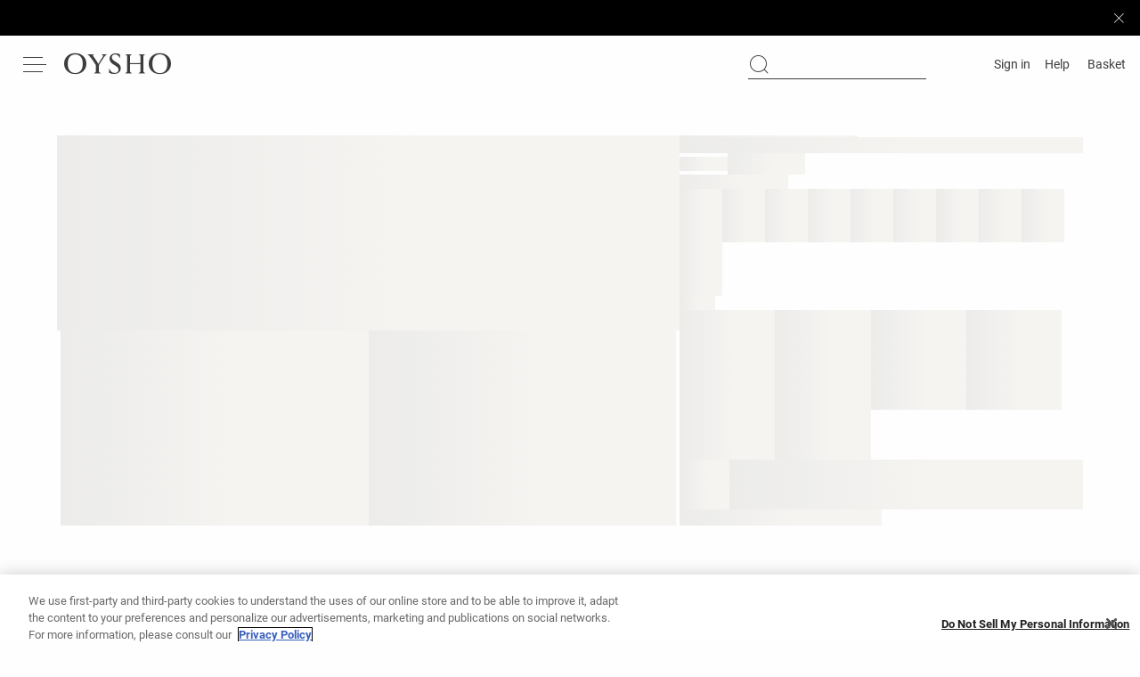

--- FILE ---
content_type: application/javascript
request_url: https://www.oysho.com/4Rzb/KVaQ/7yR_/YP-n0A/7Oc5VSVi1Xapa9a1Ji/bC4gdQ8CAg/Tisf/LTc7NQ4C
body_size: 173587
content:
(function(){if(typeof Array.prototype.entries!=='function'){Object.defineProperty(Array.prototype,'entries',{value:function(){var index=0;const array=this;return {next:function(){if(index<array.length){return {value:[index,array[index++]],done:false};}else{return {done:true};}},[Symbol.iterator]:function(){return this;}};},writable:true,configurable:true});}}());(function(){km();H4X();bdX();var g6=function(Lb){return !Lb;};var KY=function(Xj){var QF='';for(var jO=0;jO<Xj["length"];jO++){QF+=Xj[jO]["toString"](16)["length"]===2?Xj[jO]["toString"](16):"0"["concat"](Xj[jO]["toString"](16));}return QF;};var IO=function(xF,Yj){return xF<Yj;};var SO=function(Hx,Lx){return Hx==Lx;};var zj=function(Q6){if(Q6===undefined||Q6==null){return 0;}var Vz=Q6["toLowerCase"]()["replace"](/[^a-z]+/gi,'');return Vz["length"];};var wO=function(HW){return UX["unescape"](UX["encodeURIComponent"](HW));};var Dx=function(mk){try{if(mk!=null&&!UX["isNaN"](mk)){var WD=UX["parseFloat"](mk);if(!UX["isNaN"](WD)){return WD["toFixed"](2);}}}catch(Cz){}return -1;};var GD=function(){return t4.apply(this,[hB,arguments]);};var gU;var O3=function(lt,z6){return lt-z6;};var JD=function(Fj,SF){return Fj instanceof SF;};var Zd=function(){return M4.apply(this,[XX,arguments]);};var dW=function(){return [":1\f6N","#!O","26I<A[\f52Q","\f*","5;L","*IQ\x07$\x3f","<M_","[\b2v=756IX6","\fR","#W<; +RY5G\x00!-IY\x072\fN","{ju=","#\b\t","UX\n1:L","1!g<&\x00*","9\x3f","5F","\x07G\x07#5+OF\f7\'f;7\t\f)TY","\f\f1",")LC,=n&3\r","\rI[\f*&3+ <","+O[*-2a,1","<5*",",7!PR-,8CB\x00+4\x40M.!\b8T_+s\vG\v;z","qC\x00&84K-t+\t,G\x00+","V<\t","D:1","E6#L-0\"\f<LR","3t \v8T_ sM-\t[","1xb(!","\f+2N,>IX"," \'4K-.\v<oP66",",5C-","+5OX\b6P+\'","i","~R","L\'5\x007D","a4","C1\t\b","F$ <","\'5Z","&","R=3\v*tS1","}&","+EE)\'.C-","O& ","-EW1;0N\x07/=(8N_0\x3fV\':",";<<Dw72`\x07.2","$5\bA[\f","K8!","yJ","S\x07]}","*","\x3f}-60VS6C=5\x00","<LB\b","DR[","(\x07$g42/l{\'\n1p!-2yl\b\'0G/<2L[\x07*#P<!\r!YLYtaSG~cC\\v\v",">EB!,4\bg<& vW06","0\'P%!0\r","A","!\'\v-C^,36V","ME$$=\tR\x07$5\f6N`\x00 $g)6\x00=","*RR","K851eN\n #K&","\x07+UF","i$ u<=\t&6NP\x007>","\'8EF-",")\x3f$","!\'\v\t8Yx\b(6","\b8RB=72I&3","\x006\x07W<1","\"0B_,\'q) ","\bU}","F\f3\x3f","+E[36!N\r\"\v-l_16G\x00;","PZ\":f<5","3SS","6&Q:=\x00","\'6\x00:T","\x071I#>*:r`ne.h\x00!3B(IB H*$\"*LS0`!du","R1\t0OX","G","\n","F&",":W\r*M;:nF&\t,O.8$5+O[\x0066","\'","{\rC\ne#-H\fIreWR\na","0:<N","vGw(d!uB\'#:$2y\x07$-c341a}]2!N<%:$+Jw(0\nk\t qw#\x004\vc131$Kb**d3#842jw(.#s3cd,!I:\v:/q](5h3\t\x3f4&\ba|/\"8!a#p:$2bu8\"E\t*aw1c8\t3$qw#\vl11&.Kw3\x070*c3#84ju8.#s:\fcg(1I3\vK/a]&!h3\x3f\x3f:&\ve|(8-a#\t8$2au86!c*$dA2w8\t\"qw#4\vc11$Kb**c##84jw(.#s3zt\n!I%\v:/q](%h3\t\x3f-&\ba|+28!a :$2ou8%s\t*aw1c8\t3$r#\vn11 Kw**c3#84ju.#s#:cg(!I3\v\"/a]#!h6\x3f\x3f:\x3fC|(8#a#\t\x3f42au82!c*$dA1c8\t)qw#\vc1\r1$Kr**`##84mjw(.#s3cd !I:\v:/q](-h3\t\x3f>&\ba|/8!a \r:$2vu8#c\t9aw\t1c8\f#$q]#\vf11!\bKw**c3#84jw8.#s#:cg(!I3\v>/a]&!h6\t\x3f:&\by|(8+a#\t942au;!c*$aw1E8\t6qw#4\vc(\n71$qp\"#w\x40#:\'=wO:-#s6\'\ng\"!c8\t&R-!c3\x0771$CA)+a#\f;*\tmG\\\n&\x07c6&*\'2bo k\v\x3fNaw-9P\t8\x3fiA(&-c36a}]2!IC;:&aw#1I3/3:&:J}$R%\x00[Z6c#\tclYq$!rF\t:.<fY \v{C=2\f<IzB!a\x00\x3f9Pmiw((7/*:$c\\\f!N<%3$z^&9k3\t\x3fat)c3#e\b(a|(\f$!c .6$cw(-M\t5B[\ru2.U0/3:&hx%-4!c3\t7#0U{(m&\tcd!c87BGQ(0I\tO$a{<)c3#\rJ>au\n\x3f=c+:hSQ7j\"+/$i\x40]!oY\v8&a|\nQ3\t:$._\"#u:d:maw(\t\x00\x07E3\v\x00,0iX,|\x07c3\tbM&a|=4\vc/=4jO0>-c3,$UYUfSc6*$HQ,!m/3:&:J#)c04f(C*\vHS\r2Qs7\t-/kaw(\v%/3:&\vJc\x00\f=K;&&B$iw(&H3\t\bWw%2n","CC76V!+&-","$ 0P>5\x00\rO]\f+","LKx"," 1\vK>=\b\f;IZ\x001*J&3",")$+E","  M;1/\x00!T","M-t:+OT\b1","*&J;","RC\x071:\rG\"$5+IQ1","7:&","H\x00","<1\r\t","UX+<L","bZ\v=","/MXSy_f%{#U>j2lCcu$\x40X9cJ0FWs","W-&:<NB-$\'","*U:<","#P","\r0SB7*","1 !I6G\x00)8[55UQ\x00+s#M<5\v<R","i","M\":=\f-I\x40\fe>Qh&,RXI$sP%=\f/E$\x3fG\\"," &","\f\\[)WV\b\fB","D,","\b\x40-7EEX\f72M\x00","*","EX\f72M\x00h=\bE8LD\f$7\x00=:\f7G","#\x07>L","d,JWc","\x3f1_","#","\r+O[\f\n1\n","4OL 6A$8$/A_$1\fG","F*!","*PS\n,2\fa)&8\n,NB","65F\x00!\"UX72R,","+US","X\b3:\x07C\'&","","92"," &\b<W<=q:=\vNP","N;1","+0\fK#","1IP6","!8","\x40\'9+IU(D!3","G<","$G!7(6T_+G<","85\b<","i 1P>1\t:*CD\x005\'\x3fD","< bz<","2\v/AZ\x00!sV-9\vyTYI6#G,t\n7\r_ !\x40-t\v*TW\x07&6N(;&t=EDI1<\x40\x40h=\x00+AT \x40L&y+AOI*1\nG<\'[\b,SBI-2GR)t 6 MT)}\tV:5\n+}\x40e>V\'0U","A-5\t !IE,=\x07v%1\t","\n$\x3f\fq$1\f,M",">T;=\f5IB&;L-","(6Q/1","=1,","OX  C-","3XB\f+ \tM","\t0EX\r6\tE<","`","KqmB\\`","^dxWIu\fE","53","Zat\x00ENW,%\'08y]","\n8!DN\'\t:x(",",1,LB","V<5/\nhS\b5\x00\tX","=R_ !","7N/5\x00\x00IS!"];};var LF=function(Kz,Pz){return Kz!=Pz;};var rp=function(){r6=["\x6c\x65\x6e\x67\x74\x68","\x41\x72\x72\x61\x79","\x63\x6f\x6e\x73\x74\x72\x75\x63\x74\x6f\x72","\x6e\x75\x6d\x62\x65\x72"];};var ED=function D8(jt,Qj){'use strict';var Ob=D8;switch(jt){case Xc:{B3.push(sb);var q6=vf()[gF(xb)].call(null,wj,Qk);try{var UY=B3.length;var Dd=g6(g6(F9));q6=UX[Aj()[mp(Ub)](jb,sj)][hx()[tY(cY)](EY,Wx,xd,vt)][Aj()[mp(FF)](rz,xD)](rD(typeof vf()[gF(Bb)],FC('',[][[]]))?vf()[gF(JO)](Kx,gY):vf()[gF(Ux)].apply(null,[pt,vz]))?hx()[tY(bx)](Dt,dD,P3,bW):P6()[Rz(WY)].call(null,EY,NO,H4);}catch(HD){B3.splice(O3(UY,Z6),Infinity,sb);q6=Rt()[Bz(WY)].call(null,Bb,AY,BF,Z6);}var zp;return B3.pop(),zp=q6,zp;}break;case ks:{var EO=Qj[F9];B3.push(pY);var np;return np=UX[P6()[Rz(U8)](CW,Vd,G6)][mt()[XW(JO)].call(null,XF,KD,lp,bk,bx,bk)](EO)[fp(typeof hx()[tY(Dt)],FC('',[][[]]))?hx()[tY(DW)].call(null,g6(g6(Z6)),U4,fk,lz):hx()[tY(R4)](g6(g6(WY)),g6(g6(Z6)),k4,Z3)](function(Fd){return EO[Fd];})[WY],B3.pop(),np;}break;case lS:{var rx=Qj[F9];var Zj=Qj[NB];B3.push(Qp);if(SO(Zj,null)||zC(Zj,rx[fp(typeof KO()[rk(C6)],FC('',[][[]]))?KO()[rk(WY)](Gp,U8):KO()[rk(Z6)](s8,bt)]))Zj=rx[KO()[rk(WY)](Gp,U8)];for(var vj=WY,b6=new (UX[P6()[Rz(bx)](Wd,mC,vO)])(Zj);IO(vj,Zj);vj++)b6[vj]=rx[vj];var Tb;return B3.pop(),Tb=b6,Tb;}break;case q:{var CY=Qj[F9];B3.push(E6);if(rD([KO()[rk(p6)](fd,G3),vf()[gF(Mf)](l4,Wx),rD(typeof KO()[rk(NY)],FC('',[][[]]))?KO()[rk(Z6)](Xp,E8):KO()[rk(GF)].call(null,pb,CW)][Aj()[mp(dD)](lx,n4)](CY[KO()[rk(KW)].call(null,DD,FO)][IC()[J4(Qb)].apply(null,[Gb,Nt,R4,Db,g6(g6(Z6)),FW])]),Ct(Z6))){B3.pop();return;}UX[rD(typeof hx()[tY(U8)],FC('',[][[]]))?hx()[tY(R4)](c8,xb,Wt,tO):hx()[tY(D4)](Yp,T6,Md,s6)](function(){B3.push(MO);var If=g6([]);try{var WW=B3.length;var fx=g6(NB);if(g6(If)&&CY[KO()[rk(KW)].apply(null,[JY,FO])]&&(CY[KO()[rk(KW)](JY,FO)][rD(typeof gk()[YO(vx)],FC(vf()[gF(WY)](vA,dp),[][[]]))?gk()[YO(U8)](Jx,hD,f3,g6(g6([])),Vd,g6(g6(WY))):gk()[YO(gb)](bx,qz,R4,Z6,bz,b4)](gk()[YO(Wd)].call(null,dO,dj,jb,g6(g6({})),tj,gW))||CY[KO()[rk(KW)](JY,FO)][gk()[YO(gb)](bx,qz,R4,r4,Lk,b4)](K4()[ZY(Nt)](Xk,Wx)))){If=g6(g6({}));}}catch(Gk){B3.splice(O3(WW,Z6),Infinity,MO);CY[rD(typeof KO()[rk(D4)],FC('',[][[]]))?KO()[rk(Z6)](Zk,v3):KO()[rk(KW)].call(null,JY,FO)][vf()[gF(Vt)](qO,xb)](new (UX[KO()[rk(NO)].call(null,Pc,H6)])(fp(typeof vf()[gF(Wd)],FC('',[][[]]))?vf()[gF(HY)].call(null,UC,hO):vf()[gF(JO)](rj,b8),vF(Il,[Aj()[mp(kw)].apply(null,[WY,Bx]),g6(g6({})),K4()[ZY(Ux)](Uj,fG),g6(NB),P6()[Rz(Ux)](P3,xd,B8),g6(F9)])));}if(g6(If)&&rD(CY[KO()[rk(Uh)](X6,DW)],P6()[Rz(rZ)](sV,FO,Z4))){If=g6(g6([]));}if(If){CY[KO()[rk(KW)](JY,FO)][vf()[gF(Vt)].apply(null,[qO,xb])](new (UX[KO()[rk(NO)].apply(null,[Pc,H6])])(K4()[ZY(rZ)](rt,FW),vF(Il,[Aj()[mp(kw)].call(null,WY,Bx),g6(g6([])),fp(typeof K4()[ZY(U8)],'undefined')?K4()[ZY(Ux)].apply(null,[Uj,fG]):K4()[ZY(vx)].apply(null,[P1,BG]),g6(g6(F9)),P6()[Rz(Ux)](P3,cY,B8),g6(g6(NB))])));}B3.pop();},WY);B3.pop();}break;case jA:{B3.push(SZ);var PP=K4()[ZY(FF)](BI,G3);var xP=g6([]);try{var w7=B3.length;var Jg=g6([]);var mI=WY;try{var HV=UX[vf()[gF(Nt)].call(null,Nw,BF)][fp(typeof hx()[tY(Dt)],'undefined')?hx()[tY(cY)].apply(null,[bk,dV,xd,Yx]):hx()[tY(R4)](WZ,g6(WY),p0,rj)][P6()[Rz(Vg)](FF,XZ,wh)];UX[fp(typeof P6()[Rz(Uh)],FC([],[][[]]))?P6()[Rz(U8)](CW,R4,QV):P6()[Rz(Qb)](hg,TG,xr)][P6()[Rz(FF)](sZ,Ux,Id)](HV)[P6()[Rz(Vg)](FF,g6(g6(WY)),wh)]();}catch(Nv){B3.splice(O3(w7,Z6),Infinity,SZ);if(Nv[fp(typeof OK()[YK(Vd)],FC([],[][[]]))?OK()[YK(Vv)](vZ,U8,Yh,dZ):OK()[YK(n1)](n1,YZ,zK,Qq)]&&rD(typeof Nv[OK()[YK(Vv)].call(null,dD,U8,Yh,dZ)],nv()[OI(Z6)](Nr,B0,NO,g6(Z6),FW,dZ))){Nv[OK()[YK(Vv)](Qb,U8,Yh,dZ)][K4()[ZY(vZ)](Qx,Nr)](Aj()[mp(EY)](fG,gV))[vf()[gF(H7)].apply(null,[br,H7])](function(VI){B3.push(CZ);if(VI[fp(typeof Rt()[Bz(jb)],FC(vf()[gF(WY)](A,dp),[][[]]))?Rt()[Bz(H6)](Bb,f0,d0,cY):Rt()[Bz(Vd)](E7,MG,C6,KW)](OK()[YK(H6)](H6,Qb,q1,s6))){xP=g6(F9);}if(VI[Rt()[Bz(H6)].call(null,Bb,f0,wR,cY)](IC()[J4(H7)](gb,WY,Q0,bW,Bv,s8))){mI++;}B3.pop();});}}PP=rD(mI,bx)||xP?hx()[tY(bx)](g6({}),p6,P3,Lv):P6()[Rz(WY)](EY,H7,AV);}catch(Cw){B3.splice(O3(w7,Z6),Infinity,SZ);PP=Rt()[Bz(WY)].apply(null,[Bb,V0,mC,Z6]);}var gw;return B3.pop(),gw=PP,gw;}break;case vE:{var Zn=Qj[F9];var JV=Qj[NB];B3.push(cV);if(SO(JV,null)||zC(JV,Zn[KO()[rk(WY)].call(null,A6,U8)]))JV=Zn[KO()[rk(WY)](A6,U8)];for(var xR=WY,Z0=new (UX[P6()[Rz(bx)].apply(null,[Wd,NV,AO])])(JV);IO(xR,JV);xR++)Z0[xR]=Zn[xR];var vw;return B3.pop(),vw=Z0,vw;}break;case QU:{B3.push(E8);UX[hx()[tY(D4)].apply(null,[lx,d0,Md,H0])](function(){return D8.apply(this,[U,arguments]);},D0);B3.pop();}break;case Ws:{var zR=Qj[F9];var Nh=Qj[NB];B3.push(JP);var cG=SO(null,zR)?null:LF(P6()[Rz(cY)](rz,sn,Jt),typeof UX[IC()[J4(Z6)](DZ,vz,Nr,bZ,g6(g6([])),NO)])&&zR[UX[IC()[J4(Z6)](DZ,CK,Nr,bZ,g6(g6(Z6)),Bn)][Aj()[mp(C6)].apply(null,[Sn,hC])]]||zR[Aj()[mp(c8)].apply(null,[Nn,Fp])];if(LF(null,cG)){var sv,In,JI,S7,N0=[],cw=g6(WY),Qw=g6(Z6);try{var qV=B3.length;var kP=g6({});if(JI=(cG=cG.call(zR))[fp(typeof K4()[ZY(gb)],FC([],[][[]]))?K4()[ZY(Q0)](Yt,dG):K4()[ZY(vx)](mr,nV)],rD(WY,Nh)){if(fp(UX[fp(typeof P6()[Rz(EY)],'undefined')?P6()[Rz(U8)].call(null,CW,G3,jV):P6()[Rz(Qb)].call(null,br,mC,mC)](cG),cG)){kP=g6(g6(NB));return;}cw=g6(pw[rI]);}else for(;g6(cw=(sv=JI.call(cG))[gk()[YO(rI)].apply(null,[jn,V1,bx,TG,Dt,NY])])&&(N0[hx()[tY(Nr)](g1,U8,jb,nP)](sv[fp(typeof IC()[J4(wR)],FC(vf()[gF(WY)].call(null,qJ,dp),[][[]]))?IC()[J4(rI)](Zh,Dt,U8,Hw,Vg,sn):IC()[J4(vx)].apply(null,[vZ,FO,FV,lZ,b4,Ub])]),fp(N0[KO()[rk(WY)](lH,U8)],Nh));cw=g6(pw[R4]));}catch(Ah){Qw=g6(WY),In=Ah;}finally{B3.splice(O3(qV,Z6),Infinity,JP);try{var Hh=B3.length;var pV=g6(NB);if(g6(cw)&&LF(null,cG[KO()[rk(Wd)].apply(null,[Kg,DV])])&&(S7=cG[KO()[rk(Wd)](Kg,DV)](),fp(UX[P6()[Rz(U8)](CW,g6({}),jV)](S7),S7))){pV=g6(g6(NB));return;}}finally{B3.splice(O3(Hh,Z6),Infinity,JP);if(pV){B3.pop();}if(Qw)throw In;}if(kP){B3.pop();}}var tH;return B3.pop(),tH=N0,tH;}B3.pop();}break;case EQ:{B3.push(wv);var C7=JH(rD(typeof mt()[XW(CK)],'undefined')?mt()[XW(cY)].call(null,LR,XR,lp,g6(g6(WY)),N1,HR):mt()[XW(H7)](ZD,hP,r4,Rg,BF,Yh),UX[hx()[tY(CK)](GF,sn,KD,Y6)])||zC(UX[fp(typeof vf()[gF(NO)],FC('',[][[]]))?vf()[gF(xd)].call(null,Sj,Vn):vf()[gF(JO)].call(null,KW,bH)][K4()[ZY(Yp)].apply(null,[zD,p1])],pw[R4])||zC(UX[rD(typeof vf()[gF(FF)],FC('',[][[]]))?vf()[gF(JO)](vx,c8):vf()[gF(xd)](Sj,Vn)][fp(typeof vf()[gF(Dt)],FC([],[][[]]))?vf()[gF(rZ)].apply(null,[Gj,R4]):vf()[gF(JO)](Lg,wR)],WY);var VP=UX[hx()[tY(CK)](g6(g6({})),mC,KD,Y6)][fp(typeof Aj()[mp(lr)],FC('',[][[]]))?Aj()[mp(LG)](Uh,YF):Aj()[mp(g1)](HH,zr)](fp(typeof P6()[Rz(bx)],FC('',[][[]]))?P6()[Rz(Bb)](vI,xn,Cj):P6()[Rz(Qb)](DP,FO,FH))[gk()[YO(gb)].apply(null,[bx,YA,R4,g6(g6(WY)),p6,TG])];var Qn=UX[hx()[tY(CK)].apply(null,[g6(g6([])),KW,KD,Y6])][Aj()[mp(LG)].apply(null,[Uh,YF])](vf()[gF(vz)].call(null,VC,Bn))[gk()[YO(gb)](bx,YA,R4,Nt,bx,rI)];var GI=UX[hx()[tY(CK)](Uh,NY,KD,Y6)][Aj()[mp(LG)].call(null,Uh,YF)](hx()[tY(bz)](r4,g6(WY),cY,Kd))[gk()[YO(gb)].call(null,bx,YA,R4,g6({}),Zq,NZ)];var TK;return TK=vf()[gF(WY)].apply(null,[Dk,dp])[K4()[ZY(jb)].call(null,LC,Dt)](C7?hx()[tY(bx)].call(null,lp,g6([]),P3,K0):P6()[Rz(WY)](EY,xn,ZO),rD(typeof P6()[Rz(gb)],FC('',[][[]]))?P6()[Rz(Qb)](Mv,p6,T1):P6()[Rz(dK)](X1,NV,Dz))[K4()[ZY(jb)](LC,Dt)](VP?hx()[tY(bx)].call(null,vz,g6([]),P3,K0):P6()[Rz(WY)].call(null,EY,rI,ZO),P6()[Rz(dK)].apply(null,[X1,g6([]),Dz]))[K4()[ZY(jb)].apply(null,[LC,Dt])](Qn?hx()[tY(bx)].apply(null,[WZ,vx,P3,K0]):P6()[Rz(WY)](EY,tj,ZO),P6()[Rz(dK)].call(null,X1,g6(g6(WY)),Dz))[K4()[ZY(jb)].call(null,LC,Dt)](GI?hx()[tY(bx)](g6(g6([])),NV,P3,K0):rD(typeof P6()[Rz(LG)],'undefined')?P6()[Rz(Qb)].call(null,W7,kw,XH):P6()[Rz(WY)].call(null,EY,XZ,ZO)),B3.pop(),TK;}break;case rl:{B3.push(SK);if(g6(JH(Aj()[mp(gW)].call(null,sn,bn),UX[vf()[gF(xd)](k6,Vn)]))){var ph;return B3.pop(),ph=null,ph;}var GK=UX[vf()[gF(xd)].call(null,k6,Vn)][Aj()[mp(gW)](sn,bn)];var DK=GK[hx()[tY(hv)](g6(g6(WY)),U4,LP,RV)];var KV=GK[vf()[gF(Uh)].call(null,HH,Dt)];var Dw=GK[Aj()[mp(gb)](R4,Dr)];var wn;return wn=[DK,rD(KV,WY)?WY:zC(KV,WY)?Ct(Z6):Ct(vx),Dw||Rt()[Bz(FH)].apply(null,[Br,sR,RK,bx])],B3.pop(),wn;}break;case DN:{B3.push(ln);throw new (UX[hx()[tY(d0)](G3,EY,Q0,Nz)])(gk()[YO(FH)](tR,Wg,fG,g6([]),vh,g6(g6(WY))));}break;case xB:{var Gw=Qj[F9];B3.push(B1);if(UX[P6()[Rz(bx)](Wd,xd,xY)][fp(typeof hx()[tY(sV)],FC([],[][[]]))?hx()[tY(Ux)](g1,vx,R4,Bq):hx()[tY(R4)].call(null,G3,G3,f0,hP)](Gw)){var UH;return B3.pop(),UH=Gw,UH;}B3.pop();}break;case ss:{var g0;var Xq;B3.push(Ih);var II;for(g0=pw[R4];IO(g0,Qj[KO()[rk(WY)].apply(null,[vO,U8])]);g0+=Z6){II=Qj[g0];}Xq=II[fp(typeof hx()[tY(hO)],'undefined')?hx()[tY(lv)].apply(null,[Qk,vZ,s8,ID]):hx()[tY(R4)](vZ,Ux,G1,Ur)]();if(UX[hx()[tY(CK)](XZ,g1,KD,Q5)].bmak[KO()[rk(B0)].apply(null,[pO,wR])][Xq]){UX[hx()[tY(CK)](g6(g6(WY)),Nt,KD,Q5)].bmak[KO()[rk(B0)](pO,wR)][Xq].apply(UX[hx()[tY(CK)](Bb,U8,KD,Q5)].bmak[KO()[rk(B0)](pO,wR)],II);}B3.pop();}break;case mJ:{var qH=Qj[F9];B3.push(Xr);var mv=qH[hx()[tY(DW)](Zq,Ux,fk,fC)](function(EO){return D8.apply(this,[ks,arguments]);});var CI;return CI=mv[P6()[Rz(CK)](Q0,xn,RY)](P6()[Rz(dK)](X1,C6,B8)),B3.pop(),CI;}break;case bA:{var k0=Qj[F9];return k0;}break;case s2:{B3.push(kv);try{var lI=B3.length;var Jn=g6({});var P7=FC(FC(FC(FC(FC(FC(FC(FC(FC(FC(FC(FC(FC(FC(FC(FC(FC(FC(FC(FC(FC(FC(FC(FC(UX[rD(typeof hx()[tY(n1)],FC([],[][[]]))?hx()[tY(R4)](g6(WY),lr,Xg,zG):hx()[tY(b4)](Yp,jb,Dv,JF)](UX[vf()[gF(xd)].apply(null,[qY,Vn])][Aj()[mp(P3)].call(null,MP,p0)]),z0(UX[hx()[tY(b4)].call(null,B7,Yh,Dv,JF)](UX[vf()[gF(xd)].apply(null,[qY,Vn])][rD(typeof KO()[rk(G3)],'undefined')?KO()[rk(Z6)](br,Vn):KO()[rk(KD)](wY,FW)]),Z6)),z0(UX[hx()[tY(b4)].apply(null,[gW,mC,Dv,JF])](UX[vf()[gF(xd)](qY,Vn)][OK()[YK(c8)](d0,FF,Gv,sw)]),vx)),z0(UX[hx()[tY(b4)].apply(null,[dK,HR,Dv,JF])](UX[rD(typeof vf()[gF(Dt)],FC([],[][[]]))?vf()[gF(JO)].call(null,Tn,qn):vf()[gF(xd)].call(null,qY,Vn)][hx()[tY(Mf)].call(null,g6(g6(Z6)),lr,Bv,nY)]),pw[NY])),z0(UX[hx()[tY(b4)](g6(g6(WY)),wR,Dv,JF)](UX[KO()[rk(Vd)](M0,Uh)][hx()[tY(cK)](fh,Ub,gW,tt)]),bx)),z0(UX[rD(typeof hx()[tY(Ln)],'undefined')?hx()[tY(R4)].apply(null,[mC,G3,d1,Qr]):hx()[tY(b4)](sn,EY,Dv,JF)](UX[rD(typeof vf()[gF(OR)],FC([],[][[]]))?vf()[gF(JO)](Hn,E7):vf()[gF(xd)](qY,Vn)][mt()[XW(TG)](rV,Fx,vz,lR,JO,RK)]),U8)),z0(UX[hx()[tY(b4)](g6(g6([])),g6(g6(WY)),Dv,JF)](UX[vf()[gF(xd)].apply(null,[qY,Vn])][gk()[YO(Dt)](EZ,rV,jb,vh,Z6,Vg)]),Nr)),z0(UX[fp(typeof hx()[tY(DV)],FC([],[][[]]))?hx()[tY(b4)].call(null,Bn,Bb,Dv,JF):hx()[tY(R4)].apply(null,[dD,U8,P1,Jw])](UX[rD(typeof vf()[gF(Vn)],FC([],[][[]]))?vf()[gF(JO)](br,dg):vf()[gF(xd)](qY,Vn)][Aj()[mp(dV)](Rh,vY)]),R4)),z0(UX[hx()[tY(b4)].call(null,g6([]),Vd,Dv,JF)](UX[vf()[gF(xd)].call(null,qY,Vn)][rD(typeof KO()[rk(N7)],FC('',[][[]]))?KO()[rk(Z6)](ZP,Zv):KO()[rk(Vg)](O4,dD)]),cY)),z0(UX[fp(typeof hx()[tY(Vn)],FC('',[][[]]))?hx()[tY(b4)].apply(null,[U4,g6([]),Dv,JF]):hx()[tY(R4)](BF,WY,B0,pq)](UX[vf()[gF(xd)](qY,Vn)][KO()[rk(EK)](Nj,Ux)]),FF)),z0(UX[rD(typeof hx()[tY(cY)],FC('',[][[]]))?hx()[tY(R4)].apply(null,[Wd,r4,lx,Dt]):hx()[tY(b4)](HR,wR,Dv,JF)](UX[vf()[gF(xd)].call(null,qY,Vn)][rD(typeof mt()[XW(Qb)],FC([],[][[]]))?mt()[XW(cY)].apply(null,[zv,YZ,g6(g6([])),g7,hw,Qb]):mt()[XW(Dt)](A1,m0,g6(g6([])),gb,CK,T6)]),Vd)),z0(UX[hx()[tY(b4)].apply(null,[n1,KW,Dv,JF])](UX[vf()[gF(xd)](qY,Vn)][vf()[gF(PH)].apply(null,[tb,Md])]),JO)),z0(UX[hx()[tY(b4)](FH,XZ,Dv,JF)](UX[vf()[gF(xd)](qY,Vn)][gk()[YO(Yh)](Vd,A1,d0,JO,mC,KW)]),BF)),z0(UX[hx()[tY(b4)].apply(null,[g6([]),c8,Dv,JF])](UX[fp(typeof vf()[gF(s8)],FC([],[][[]]))?vf()[gF(xd)].call(null,qY,Vn):vf()[gF(JO)](zG,WP)][vf()[gF(kK)].call(null,C8,mC)]),CK)),z0(UX[hx()[tY(b4)](lr,r4,Dv,JF)](UX[vf()[gF(xd)](qY,Vn)][fp(typeof K4()[ZY(rz)],FC('',[][[]]))?K4()[ZY(KD)](Yz,Qb):K4()[ZY(vx)].apply(null,[R1,gI])]),n1)),z0(UX[rD(typeof hx()[tY(P3)],'undefined')?hx()[tY(R4)](g6(g6(Z6)),tj,QZ,Er):hx()[tY(b4)](fk,g6(g6(WY)),Dv,JF)](UX[vf()[gF(xd)].call(null,qY,Vn)][K4()[ZY(Gv)](DF,b4)]),gU[rD(typeof Rt()[Bz(n1)],FC([],[][[]]))?Rt()[Bz(Vd)](DR,J1,gW,Ur):Rt()[Bz(Q0)](FF,Kq,LG,bx)]())),z0(UX[hx()[tY(b4)].apply(null,[Ub,xn,Dv,JF])](UX[vf()[gF(xd)](qY,Vn)][Rt()[Bz(lx)].apply(null,[n0,qP,sn,Wd])]),pw[dG])),z0(UX[hx()[tY(b4)](TG,Vv,Dv,JF)](UX[fp(typeof vf()[gF(EY)],FC('',[][[]]))?vf()[gF(xd)].apply(null,[qY,Vn]):vf()[gF(JO)](HK,k4)][K4()[ZY(Md)](hd,Bb)]),pw[fh])),z0(UX[hx()[tY(b4)](g6(Z6),g6(g6(WY)),Dv,JF)](UX[vf()[gF(xd)].call(null,qY,Vn)][KO()[rk(Gv)](hV,FF)]),pw[Zq])),z0(UX[hx()[tY(b4)].apply(null,[g6(g6(Z6)),fk,Dv,JF])](UX[fp(typeof vf()[gF(dD)],'undefined')?vf()[gF(xd)](qY,Vn):vf()[gF(JO)](sV,Z7)][rD(typeof KO()[rk(DV)],FC('',[][[]]))?KO()[rk(Z6)](bW,K7):KO()[rk(Bv)](CO,Dt)]),H6)),z0(UX[hx()[tY(b4)](g6(g6(Z6)),p6,Dv,JF)](UX[vf()[gF(xd)].apply(null,[qY,Vn])][OK()[YK(WZ)].apply(null,[n1,C6,X1,mK])]),pw[FW])),z0(UX[rD(typeof hx()[tY(JO)],'undefined')?hx()[tY(R4)](kw,CK,U7,Cq):hx()[tY(b4)](H7,Qk,Dv,JF)](UX[vf()[gF(xd)](qY,Vn)][vf()[gF(jg)].call(null,bj,vx)]),d0)),z0(UX[rD(typeof hx()[tY(EK)],FC('',[][[]]))?hx()[tY(R4)].call(null,jb,NO,C6,CV):hx()[tY(b4)](vh,rI,Dv,JF)](UX[rD(typeof vf()[gF(Gv)],FC('',[][[]]))?vf()[gF(JO)](rH,Ov):vf()[gF(xd)](qY,Vn)][hx()[tY(SK)](g6(WY),U8,wR,cD)]),NY)),z0(UX[rD(typeof hx()[tY(Gv)],FC([],[][[]]))?hx()[tY(R4)].call(null,Wx,FF,fR,qh):hx()[tY(b4)].call(null,mG,wR,Dv,JF)](UX[rD(typeof K4()[ZY(Dv)],FC([],[][[]]))?K4()[ZY(vx)].call(null,SI,wv):K4()[ZY(sn)](Tx,DV)][Aj()[mp(U8)](WZ,IW)]),gb)),z0(UX[hx()[tY(b4)](s8,g6(g6(WY)),Dv,JF)](UX[KO()[rk(Vd)].apply(null,[M0,Uh])][fp(typeof gk()[YO(Wx)],'undefined')?gk()[YO(g7)](sR,GV,U8,n1,Bn,RK):gk()[YO(U8)](k7,mV,V0,Bn,Nt,Rg)]),gU[P6()[Rz(J0)].apply(null,[H7,g6(g6(WY)),Td])]()));var Uq;return B3.pop(),Uq=P7,Uq;}catch(HZ){B3.splice(O3(lI,Z6),Infinity,kv);var sg;return B3.pop(),sg=WY,sg;}B3.pop();}break;case Ss:{var zI=Qj[F9];B3.push(Ub);var Oq;return Oq=UX[P6()[Rz(U8)](CW,Nt,zh)][vf()[gF(GF)](dO,sn)](UX[vf()[gF(xd)].call(null,Vh,Vn)][nv()[OI(BF)].apply(null,[FF,L1,Nt,xn,GF,gq])],zI),B3.pop(),Oq;}break;case EE:{B3.push(HY);try{var SP=B3.length;var mg=g6(g6(F9));var wI=WY;var P0=UX[P6()[Rz(U8)](CW,g6([]),SG)][vf()[gF(GF)](Jw,sn)](UX[hx()[tY(BF)](b4,sV,Gv,Gd)],fp(typeof IC()[J4(sn)],'undefined')?IC()[J4(NY)].apply(null,[jq,G3,CK,qw,T6,xb]):IC()[J4(vx)].call(null,RI,TG,Sw,Jv,g6([]),dG));if(P0){wI++;if(P0[IC()[J4(rI)].apply(null,[Zh,NZ,U8,Oh,Bn,xn])]){P0=P0[IC()[J4(rI)](Zh,lx,U8,Oh,WZ,s8)];wI+=FC(z0(P0[rD(typeof KO()[rk(Z6)],'undefined')?KO()[rk(Z6)].apply(null,[PG,bx]):KO()[rk(WY)].apply(null,[Cg,U8])]&&rD(P0[KO()[rk(WY)].apply(null,[Cg,U8])],Z6),pw[rI]),z0(P0[KO()[rk(CK)].call(null,Ug,lr)]&&rD(P0[KO()[rk(CK)].call(null,Ug,lr)],IC()[J4(NY)].call(null,jq,mC,CK,qw,DV,fk)),pw[WZ]));}}var RG;return RG=wI[P6()[Rz(Vg)](FF,xn,D4)](),B3.pop(),RG;}catch(xq){B3.splice(O3(SP,Z6),Infinity,HY);var dR;return dR=vf()[gF(xb)](qv,Qk),B3.pop(),dR;}B3.pop();}break;case HE:{B3.push(p0);if(g6(UX[hx()[tY(CK)].call(null,GF,NY,KD,rW)][KO()[rk(vh)](UF,hv)])){var ZZ=rD(typeof UX[hx()[tY(CK)](XZ,NV,KD,rW)][gk()[YO(NY)](RV,Y3,jb,kw,B7,p6)],P6()[Rz(cY)](rz,Bn,Zt))?rD(typeof hx()[tY(rZ)],'undefined')?hx()[tY(R4)].apply(null,[dV,Ub,dI,A0]):hx()[tY(bx)](B7,g6(g6([])),P3,XV):rD(typeof vf()[gF(Qk)],FC([],[][[]]))?vf()[gF(JO)].call(null,jn,mC):vf()[gF(mC)].apply(null,[qd,r4]);var fV;return B3.pop(),fV=ZZ,fV;}var VK;return VK=vf()[gF(xb)](Ex,Qk),B3.pop(),VK;}break;case cf:{var sK=Qj[F9];B3.push(xV);var VV=vf()[gF(WY)](SA,dp);var fZ=rD(typeof K4()[ZY(wR)],FC('',[][[]]))?K4()[ZY(vx)].apply(null,[zP,xG]):K4()[ZY(Wh)](W6,mC);var vR=WY;var vH=sK[fp(typeof vf()[gF(g1)],'undefined')?vf()[gF(rw)].apply(null,[P4,HY]):vf()[gF(JO)](KW,DI)]();while(IO(vR,vH[KO()[rk(WY)].apply(null,[FP,U8])])){if(rR(fZ[Aj()[mp(dD)](lx,Uj)](vH[hx()[tY(U8)](g6([]),U8,GP,vY)](vR)),WY)||rR(fZ[Aj()[mp(dD)](lx,Uj)](vH[hx()[tY(U8)].apply(null,[Rg,wR,GP,vY])](FC(vR,Z6))),gU[Rt()[Bz(sn)](BF,XI,gb,rI)]())){VV+=Z6;}else{VV+=WY;}vR=FC(vR,vx);}var Or;return B3.pop(),Or=VV,Or;}break;case Sl:{var c0=Qj[F9];B3.push(Jw);if(UX[P6()[Rz(bx)].call(null,Wd,vh,hW)][fp(typeof hx()[tY(bz)],'undefined')?hx()[tY(Ux)].apply(null,[kw,Vg,R4,zK]):hx()[tY(R4)](HR,tj,sZ,YZ)](c0)){var TI;return B3.pop(),TI=c0,TI;}B3.pop();}break;case C5:{B3.push(nH);var kI=UX[hx()[tY(CK)](Vv,vh,KD,A1)][P6()[Rz(vz)](b4,LG,fb)]?Z6:WY;var MH=UX[rD(typeof hx()[tY(O1)],FC('',[][[]]))?hx()[tY(R4)].apply(null,[C6,g6(g6(Z6)),Xw,Gv]):hx()[tY(CK)](Qk,R4,KD,A1)][K4()[ZY(X1)](Bx,vZ)]?Z6:WY;var CP=UX[fp(typeof hx()[tY(BF)],'undefined')?hx()[tY(CK)].call(null,g6(Z6),g6(g6([])),KD,A1):hx()[tY(R4)](rP,NO,cY,pY)][K4()[ZY(P3)].call(null,BC,tj)]?Z6:WY;var Eh=UX[hx()[tY(CK)].call(null,g6(g6({})),XZ,KD,A1)][fp(typeof vf()[gF(Vg)],'undefined')?vf()[gF(O7)].apply(null,[Ok,Nr]):vf()[gF(JO)].apply(null,[fw,Gb])]?Z6:WY;var v7=UX[hx()[tY(CK)](r4,Zq,KD,A1)][rD(typeof nv()[OI(Wd)],'undefined')?nv()[OI(bx)].call(null,cY,Xv,xd,lp,g6(g6([])),HR):nv()[OI(Wx)].call(null,NY,Mf,Ux,Wd,tj,mP)]?Z6:WY;var dH=UX[hx()[tY(CK)](g6(Z6),c8,KD,A1)][vf()[gF(EK)](bb,fG)]?Z6:pw[R4];var lh=UX[hx()[tY(CK)](cY,c8,KD,A1)][hx()[tY(Sn)](FO,g6({}),sn,nz)]?Z6:WY;var tV=UX[hx()[tY(CK)](fh,TG,KD,A1)][K4()[ZY(vI)].call(null,M6,U8)]?Z6:WY;var qg=UX[fp(typeof hx()[tY(DH)],FC('',[][[]]))?hx()[tY(CK)](vZ,b4,KD,A1):hx()[tY(R4)](KW,rP,n7,GG)][OK()[YK(JO)](lx,Nr,Sg,gR)]?pw[rI]:WY;var l0=UX[vf()[gF(Nt)](B1,BF)][rD(typeof hx()[tY(rZ)],FC('',[][[]]))?hx()[tY(R4)](FO,Bn,Wd,Xn):hx()[tY(cY)](HR,p1,xd,j4)].bind?Z6:WY;var NK=UX[hx()[tY(CK)].apply(null,[Yh,rZ,KD,A1])][K4()[ZY(wP)](wv,Vn)]?pw[rI]:pw[R4];var wK=UX[hx()[tY(CK)].call(null,g6(g6(Z6)),g6(g6([])),KD,A1)][KO()[rk(WK)].call(null,Rn,Zq)]?Z6:WY;var TZ;var EI;try{var wV=B3.length;var vV=g6([]);TZ=UX[hx()[tY(CK)](Vv,g6({}),KD,A1)][hx()[tY(fv)].call(null,fk,dK,bx,Bx)]?pw[rI]:WY;}catch(xv){B3.splice(O3(wV,Z6),Infinity,nH);TZ=WY;}try{var zq=B3.length;var s7=g6(NB);EI=UX[hx()[tY(CK)](Nt,gb,KD,A1)][vf()[gF(hP)](wH,KW)]?Z6:pw[R4];}catch(pg){B3.splice(O3(zq,Z6),Infinity,nH);EI=WY;}var AZ;return AZ=FC(FC(FC(FC(FC(FC(FC(FC(FC(FC(FC(FC(FC(kI,z0(MH,Z6)),z0(CP,vx)),z0(Eh,rI)),z0(v7,pw[vx])),z0(dH,U8)),z0(lh,gU[vf()[gF(T7)].call(null,hR,TG)]())),z0(tV,R4)),z0(TZ,cY)),z0(EI,FF)),z0(qg,Vd)),z0(l0,pw[XZ])),z0(NK,BF)),z0(wK,CK)),B3.pop(),AZ;}break;case Z5:{B3.push(dG);throw new (UX[rD(typeof hx()[tY(K8)],FC([],[][[]]))?hx()[tY(R4)](NY,fk,JK,vv):hx()[tY(d0)](dV,g6(g6({})),Q0,cr)])(rD(typeof gk()[YO(Wd)],FC([],[][[]]))?gk()[YO(U8)].call(null,FO,wh,Nt,rP,Vg,vZ):gk()[YO(FH)](tR,J0,fG,rZ,Qk,rP));}break;case F:{B3.push(gZ);var W0=vf()[gF(xb)](AD,Qk);try{var x7=B3.length;var KI=g6(g6(F9));W0=fp(typeof UX[P6()[Rz(fk)].call(null,tj,d0,Sd)],fp(typeof P6()[Rz(fh)],FC('',[][[]]))?P6()[Rz(cY)].call(null,rz,CK,xs):P6()[Rz(Qb)](fq,n1,Fn))?rD(typeof hx()[tY(p1)],FC([],[][[]]))?hx()[tY(R4)].apply(null,[DH,g6(g6([])),IH,ZH]):hx()[tY(bx)].call(null,NZ,g6(g6(Z6)),P3,x1):P6()[Rz(WY)](EY,g6(Z6),Tj);}catch(Ew){B3.splice(O3(x7,Z6),Infinity,gZ);W0=fp(typeof Rt()[Bz(H7)],FC([],[][[]]))?Rt()[Bz(WY)].apply(null,[Bb,Xt,Yh,Z6]):Rt()[Bz(Vd)](NV,JR,Qk,LI);}var NH;return B3.pop(),NH=W0,NH;}break;case YB:{var I0={};B3.push(Mg);var jG={};try{var Kh=B3.length;var tq=g6({});var WV=new (UX[KO()[rk(LG)](GG,GF)])(pw[R4],WY)[IC()[J4(gb)].call(null,KW,FF,Vd,Ow,g6([]),Dt)](K4()[ZY(dD)](Ch,dD));var jZ=WV[vf()[gF(Yp)](rY,jg)](Aj()[mp(fk)].call(null,dD,Mn));var vP=WV[hx()[tY(Bn)](g6(g6([])),n1,Nt,j4)](jZ[IC()[J4(FH)](KD,FF,d0,qn,xb,H7)]);var l7=WV[fp(typeof hx()[tY(lx)],'undefined')?hx()[tY(Bn)].call(null,FW,jb,Nt,j4):hx()[tY(R4)].apply(null,[Ux,vZ,O1,Kn])](jZ[mt()[XW(d0)](qn,dD,dV,g6({}),gb,NV)]);I0=vF(Il,[hx()[tY(N7)](s8,Vd,Sn,nI),vP,P6()[Rz(Uh)](fk,lr,fP),l7]);var MI=new (UX[rD(typeof KO()[rk(Dt)],FC('',[][[]]))?KO()[rk(Z6)](wH,Y0):KO()[rk(LG)].call(null,GG,GF)])(WY,WY)[IC()[J4(gb)](KW,G3,Vd,Ow,FO,kw)](vf()[gF(hO)](fr,Nn));var F1=MI[vf()[gF(Yp)](rY,jg)](Aj()[mp(fk)].apply(null,[dD,Mn]));var OH=MI[hx()[tY(Bn)](Rg,mG,Nt,j4)](F1[IC()[J4(FH)].call(null,KD,n1,d0,qn,g6({}),B7)]);var VR=MI[hx()[tY(Bn)].apply(null,[cY,Qk,Nt,j4])](F1[mt()[XW(d0)].call(null,qn,dD,FH,g6([]),gb,dV)]);jG=vF(Il,[fp(typeof P6()[Rz(FH)],FC('',[][[]]))?P6()[Rz(mG)](DH,lR,mK):P6()[Rz(Qb)](ER,rZ,cP),OH,Aj()[mp(Nt)].call(null,P3,Nq),VR]);}finally{B3.splice(O3(Kh,Z6),Infinity,Mg);var OG;return OG=vF(Il,[gk()[YO(H7)](n0,Ow,FF,g6(g6(Z6)),d0,g6(g6({}))),I0[hx()[tY(N7)](g6([]),U4,Sn,nI)]||null,fp(typeof P6()[Rz(R4)],FC('',[][[]]))?P6()[Rz(EY)](bz,lx,WF):P6()[Rz(Qb)].apply(null,[rG,JO,Th]),I0[rD(typeof P6()[Rz(TG)],FC([],[][[]]))?P6()[Rz(Qb)](jw,kw,Vq):P6()[Rz(Uh)](fk,OR,fP)]||null,K4()[ZY(GF)](NI,p6),jG[P6()[Rz(mG)].apply(null,[DH,bz,mK])]||null,fp(typeof P6()[Rz(rZ)],'undefined')?P6()[Rz(Ub)](Nn,n1,ZP):P6()[Rz(Qb)].call(null,lR,fh,Cv),jG[Aj()[mp(Nt)].apply(null,[P3,Nq])]||null]),B3.pop(),OG;}B3.pop();}break;case sN:{B3.push(Tg);var WG=function(zI){return D8.apply(this,[Ss,arguments]);};var qZ=[rD(typeof hx()[tY(dG)],FC([],[][[]]))?hx()[tY(R4)].call(null,Wd,g6(g6([])),bV,hg):hx()[tY(RK)](Bb,Wx,p1,Mz),K4()[ZY(gW)](fP,Yh)];var cv=qZ[hx()[tY(DW)].apply(null,[g6(g6([])),Dt,fk,v4])](function(b0){var RP=WG(b0);B3.push(WR);if(g6(g6(RP))&&g6(g6(RP[fp(typeof gk()[YO(Qb)],FC([],[][[]]))?gk()[YO(WY)]([Dh,Z6],H1,rI,Ub,r4,g6({})):gk()[YO(U8)](SV,zG,Bn,n1,Dt,Yp)]))&&g6(g6(RP[gk()[YO(WY)].apply(null,[[Dh,Z6],H1,rI,mC,wR,g6(Z6)])][P6()[Rz(Vg)](FF,lR,Ih)]))){RP=RP[fp(typeof gk()[YO(Qb)],FC([],[][[]]))?gk()[YO(WY)].apply(null,[[Dh,Z6],H1,rI,g6(Z6),B7,vx]):gk()[YO(U8)](L8,dp,M1,Bv,lp,Vg)][P6()[Rz(Vg)].call(null,FF,WZ,Ih)]();var I8=FC(rD(RP[Aj()[mp(dD)].call(null,lx,Hj)](vf()[gF(kw)](wC,Wd)),Ct(Z6)),z0(UX[hx()[tY(b4)](g6(Z6),Zq,Dv,hV)](zC(RP[Aj()[mp(dD)](lx,Hj)](fp(typeof KO()[rk(KW)],'undefined')?KO()[rk(Wd)](QV,DV):KO()[rk(Z6)](gg,sn)),Ct(Z6))),Z6));var kq;return B3.pop(),kq=I8,kq;}else{var sI;return sI=vf()[gF(xb)].apply(null,[OO,Qk]),B3.pop(),sI;}B3.pop();});var Yg;return Yg=cv[P6()[Rz(CK)](Q0,Lk,qx)](vf()[gF(WY)](zX,dp)),B3.pop(),Yg;}break;case qm:{var WI=Qj[F9];var M8=Qj[NB];B3.push(SV);var hn=SO(null,WI)?null:LF(P6()[Rz(cY)](rz,d0,IR),typeof UX[IC()[J4(Z6)](DZ,TG,Nr,v8,r4,mC)])&&WI[UX[IC()[J4(Z6)](DZ,Wx,Nr,v8,Dt,g6(g6(Z6)))][Aj()[mp(C6)](Sn,vC)]]||WI[Aj()[mp(c8)].apply(null,[Nn,Qg])];if(LF(null,hn)){var Fh,fH,nq,nR,c1=[],hK=g6(pw[R4]),AR=g6(Z6);try{var t7=B3.length;var Y7=g6({});if(nq=(hn=hn.call(WI))[K4()[ZY(Q0)](lE,dG)],rD(WY,M8)){if(fp(UX[P6()[Rz(U8)](CW,g6(g6(Z6)),j0)](hn),hn)){Y7=g6(F9);return;}hK=g6(Z6);}else for(;g6(hK=(Fh=nq.call(hn))[rD(typeof gk()[YO(vZ)],'undefined')?gk()[YO(U8)].call(null,LK,r8,A7,bx,dD,g6(Z6)):gk()[YO(rI)].call(null,jn,R7,bx,bz,Nr,G3)])&&(c1[hx()[tY(Nr)](g6(Z6),g6(g6({})),jb,NR)](Fh[IC()[J4(rI)].call(null,Zh,tj,U8,Yr,Dt,xb)]),fp(c1[rD(typeof KO()[rk(HR)],FC('',[][[]]))?KO()[rk(Z6)].call(null,Yh,Sg):KO()[rk(WY)].call(null,V7,U8)],M8));hK=g6(WY));}catch(mw){AR=g6(pw[R4]),fH=mw;}finally{B3.splice(O3(t7,Z6),Infinity,SV);try{var TH=B3.length;var RH=g6(g6(F9));if(g6(hK)&&LF(null,hn[KO()[rk(Wd)].apply(null,[pR,DV])])&&(nR=hn[fp(typeof KO()[rk(p6)],FC('',[][[]]))?KO()[rk(Wd)].call(null,pR,DV):KO()[rk(Z6)].apply(null,[Dq,Yq])](),fp(UX[P6()[Rz(U8)].call(null,CW,g6(Z6),j0)](nR),nR))){RH=g6(g6(NB));return;}}finally{B3.splice(O3(TH,Z6),Infinity,SV);if(RH){B3.pop();}if(AR)throw fH;}if(Y7){B3.pop();}}var IZ;return B3.pop(),IZ=c1,IZ;}B3.pop();}break;case U:{var tw=C0;B3.push(Mv);var gn=vf()[gF(WY)](wH,dp);for(var O0=pw[R4];IO(O0,tw);O0++){gn+=KO()[rk(lx)].apply(null,[jP,lx]);tw++;}B3.pop();}break;case ZX:{B3.push(VZ);var nw=vf()[gF(xb)](YC,Qk);try{var dn=B3.length;var ZR=g6(NB);nw=fp(typeof UX[hx()[tY(OR)](g6(g6({})),Ux,D4,Nd)],rD(typeof P6()[Rz(Vv)],'undefined')?P6()[Rz(Qb)](rg,n1,QI):P6()[Rz(cY)](rz,g6(g6(Z6)),Ij))?hx()[tY(bx)](H7,g6({}),P3,PV):P6()[Rz(WY)].apply(null,[EY,xd,Ur]);}catch(Qh){B3.splice(O3(dn,Z6),Infinity,VZ);nw=rD(typeof Rt()[Bz(vZ)],'undefined')?Rt()[Bz(Vd)](PH,ZP,p6,UK):Rt()[Bz(WY)](Bb,Sq,WY,Z6);}var KP;return B3.pop(),KP=nw,KP;}break;}};var pG=function(zV){if(UX["document"]["cookie"]){try{var lq=UX["document"]["cookie"]["split"]('; ');var Pn=null;var r1=null;for(var rv=0;rv<lq["length"];rv++){var Rv=lq[rv];if(Rv["indexOf"](""["concat"](zV,"="))===0){var l1=Rv["substring"](""["concat"](zV,"=")["length"]);if(l1["indexOf"]('~')!==-1||UX["decodeURIComponent"](l1)["indexOf"]('~')!==-1){Pn=l1;}}else if(Rv["startsWith"](""["concat"](zV,"_"))){var I1=Rv["indexOf"]('=');if(I1!==-1){var q7=Rv["substring"](I1+1);if(q7["indexOf"]('~')!==-1||UX["decodeURIComponent"](q7)["indexOf"]('~')!==-1){r1=q7;}}}}if(r1!==null){return r1;}if(Pn!==null){return Pn;}}catch(gP){return false;}}return false;};var Gh=function(){return M4.apply(this,[Ss,arguments]);};var pK=function(qR){return UX["Math"]["floor"](UX["Math"]["random"]()*qR["length"]);};var Eq=function(Iv,IP){return Iv|IP;};var QG=function(){if(UX["Date"]["now"]&&typeof UX["Date"]["now"]()==='number'){return UX["Date"]["now"]();}else{return +new (UX["Date"])();}};var S1=function(){return M4.apply(this,[lf,arguments]);};var kH=function r7(Lq,DG){'use strict';var dr=r7;switch(Lq){case ZX:{var QH=DG[F9];var tv;B3.push(U7);return tv=QH&&SO(K4()[ZY(CK)](cx,GF),typeof UX[fp(typeof IC()[J4(sn)],FC(vf()[gF(WY)](OA,dp),[][[]]))?IC()[J4(Z6)].call(null,DZ,b4,Nr,CF,Ub,n1):IC()[J4(vx)](k1,U4,Ug,EH,Dt,NZ)])&&rD(QH[hx()[tY(FF)](Qk,xn,dG,Mq)],UX[IC()[J4(Z6)](DZ,g7,Nr,CF,Qk,XZ)])&&fp(QH,UX[IC()[J4(Z6)](DZ,n1,Nr,CF,xn,Wx)][rD(typeof hx()[tY(LG)],FC([],[][[]]))?hx()[tY(R4)](EY,dV,F7,xK):hx()[tY(cY)](lp,g6({}),xd,OJ)])?P6()[Rz(wR)].apply(null,[kw,gb,PW]):typeof QH,B3.pop(),tv;}break;case PA:{var CH=DG[F9];return typeof CH;}break;case lS:{var vG=DG[F9];var On=DG[NB];var d7=DG[I9];B3.push(JO);vG[On]=d7[IC()[J4(rI)](Zh,Qb,U8,P3,KW,g6(WY))];B3.pop();}break;case AN:{var jK=DG[F9];var Ng=DG[NB];var KZ=DG[I9];return jK[Ng]=KZ;}break;case F:{var Cn=DG[F9];var vg=DG[NB];var Pv=DG[I9];B3.push(RR);try{var Fq=B3.length;var ZV=g6(NB);var j1;return j1=vF(Il,[Aj()[mp(gb)](R4,pY),P6()[Rz(Wd)].call(null,C6,Yp,Xw),hx()[tY(TG)].call(null,Qb,U8,TG,EH),Cn.call(vg,Pv)]),B3.pop(),j1;}catch(YV){B3.splice(O3(Fq,Z6),Infinity,RR);var AG;return AG=vF(Il,[Aj()[mp(gb)].apply(null,[R4,pY]),vf()[gF(gb)](fb,NP),hx()[tY(TG)](U4,g6(g6(Z6)),TG,EH),YV]),B3.pop(),AG;}B3.pop();}break;case Z:{return this;}break;case Ws:{var Tr=DG[F9];B3.push(ZI);var sP;return sP=vF(Il,[K4()[ZY(lx)].call(null,F4,vx),Tr]),B3.pop(),sP;}break;case X9:{return this;}break;case Ss:{return this;}break;case EE:{B3.push(W1);var rn;return rn=rD(typeof vf()[gF(Ub)],'undefined')?vf()[gF(JO)].apply(null,[BF,XZ]):vf()[gF(Q0)].apply(null,[r8,sZ]),B3.pop(),rn;}break;case HE:{var AP=DG[F9];B3.push(UK);var Gg=UX[P6()[Rz(U8)](CW,WZ,dj)](AP);var MK=[];for(var Qv in Gg)MK[hx()[tY(Nr)].apply(null,[NZ,g6(WY),jb,Wr])](Qv);MK[KO()[rk(c8)](Ph,BF)]();var jH;return jH=function Wn(){B3.push(MR);for(;MK[KO()[rk(WY)].call(null,G6,U8)];){var R0=MK[KO()[rk(B7)](sD,FH)]();if(JH(R0,Gg)){var SR;return Wn[IC()[J4(rI)](Zh,R4,U8,kz,xd,FH)]=R0,Wn[gk()[YO(rI)](jn,wY,bx,DV,wR,rP)]=g6(pw[rI]),B3.pop(),SR=Wn,SR;}}Wn[rD(typeof gk()[YO(H6)],FC([],[][[]]))?gk()[YO(U8)](DI,Jr,cR,bx,C6,r4):gk()[YO(rI)](jn,wY,bx,CK,Rg,g1)]=g6(WY);var hH;return B3.pop(),hH=Wn,hH;},B3.pop(),jH;}break;case IQ:{B3.push(Xn);this[gk()[YO(rI)](jn,fW,bx,g6(WY),Qk,vh)]=g6(WY);var gh=this[vf()[gF(B7)](nC,CK)][WY][K4()[ZY(TG)](AA,Zq)];if(rD(vf()[gF(gb)](Ed,NP),gh[Aj()[mp(gb)].apply(null,[R4,dE])]))throw gh[hx()[tY(TG)].apply(null,[mC,Ux,TG,tD])];var Hg;return Hg=this[hx()[tY(lp)](g6([]),FF,NP,S4)],B3.pop(),Hg;}break;case GE:{var Q7=DG[F9];B3.push(p7);var pr;return pr=Q7&&SO(K4()[ZY(CK)].call(null,A,GF),typeof UX[IC()[J4(Z6)](DZ,rZ,Nr,wq,n1,BF)])&&rD(Q7[hx()[tY(FF)].call(null,xb,OR,dG,rj)],UX[IC()[J4(Z6)].apply(null,[DZ,KW,Nr,wq,mG,g6(g6(WY))])])&&fp(Q7,UX[IC()[J4(Z6)](DZ,vz,Nr,wq,XZ,Wd)][hx()[tY(cY)].apply(null,[lp,g6(Z6),xd,RF])])?P6()[Rz(wR)](kw,DV,Zp):typeof Q7,B3.pop(),pr;}break;case N:{var Q1=DG[F9];return typeof Q1;}break;case hU:{var kR=DG[F9];var Z8=DG[NB];var Bg=DG[I9];B3.push(mZ);kR[Z8]=Bg[fp(typeof IC()[J4(g1)],FC([],[][[]]))?IC()[J4(rI)](Zh,g7,U8,Sq,H6,WY):IC()[J4(vx)](qn,dG,NG,WH,g1,g6(Z6))];B3.pop();}break;case qX:{var LZ=DG[F9];var sh=DG[NB];var PK=DG[I9];return LZ[sh]=PK;}break;case vJ:{var lg=DG[F9];var CR=DG[NB];var r0=DG[I9];B3.push(jR);try{var Pw=B3.length;var QK=g6({});var L0;return L0=vF(Il,[Aj()[mp(gb)].apply(null,[R4,Q4]),P6()[Rz(Wd)](C6,g6(WY),Zg),hx()[tY(TG)](DV,dG,TG,wG),lg.call(CR,r0)]),B3.pop(),L0;}catch(kZ){B3.splice(O3(Pw,Z6),Infinity,jR);var ZK;return ZK=vF(Il,[rD(typeof Aj()[mp(dK)],FC([],[][[]]))?Aj()[mp(g1)](UZ,ng):Aj()[mp(gb)](R4,Q4),vf()[gF(gb)](HC,NP),hx()[tY(TG)](KW,U8,TG,wG),kZ]),B3.pop(),ZK;}B3.pop();}break;case X5:{return this;}break;case m2:{var Hv=DG[F9];B3.push(wg);var Tq;return Tq=vF(Il,[rD(typeof K4()[ZY(kw)],FC('',[][[]]))?K4()[ZY(vx)].call(null,lP,Sv):K4()[ZY(lx)](bK,vx),Hv]),B3.pop(),Tq;}break;case kX:{return this;}break;case V2:{return this;}break;case zA:{var dq;B3.push(bI);return dq=fp(typeof vf()[gF(Q0)],FC([],[][[]]))?vf()[gF(Q0)](rt,sZ):vf()[gF(JO)](U8,DV),B3.pop(),dq;}break;case TS:{var m1=DG[F9];B3.push(QV);var bG=UX[P6()[Rz(U8)].apply(null,[CW,CK,N6])](m1);var jh=[];for(var Bw in bG)jh[fp(typeof hx()[tY(CK)],'undefined')?hx()[tY(Nr)](Nr,CK,jb,wk):hx()[tY(R4)](Ux,s8,nG,V8)](Bw);jh[KO()[rk(c8)](sz,BF)]();var bR;return bR=function sH(){B3.push(lR);for(;jh[KO()[rk(WY)].call(null,Xr,U8)];){var IK=jh[rD(typeof KO()[rk(Nt)],FC([],[][[]]))?KO()[rk(Z6)](m0,NY):KO()[rk(B7)](HK,FH)]();if(JH(IK,bG)){var Mh;return sH[IC()[J4(rI)](Zh,n1,U8,Y1,RK,NV)]=IK,sH[fp(typeof gk()[YO(WY)],'undefined')?gk()[YO(rI)].call(null,jn,kG,bx,lR,Vg,g6(Z6)):gk()[YO(U8)].call(null,d1,Pq,xI,Yp,C6,g6(g6(WY)))]=g6(Z6),B3.pop(),Mh=sH,Mh;}}sH[gk()[YO(rI)](jn,kG,bx,g6(Z6),gb,sn)]=g6(WY);var GR;return B3.pop(),GR=sH,GR;},B3.pop(),bR;}break;case QA:{B3.push(rq);this[fp(typeof gk()[YO(Z6)],FC([],[][[]]))?gk()[YO(rI)](jn,dj,bx,H7,WZ,Z6):gk()[YO(U8)](xw,KW,cq,OR,Qk,FH)]=g6(WY);var sG=this[vf()[gF(B7)].apply(null,[It,CK])][pw[R4]][K4()[ZY(TG)].call(null,En,Zq)];if(rD(fp(typeof vf()[gF(FW)],FC('',[][[]]))?vf()[gF(gb)](Ox,NP):vf()[gF(JO)].apply(null,[fd,Wq]),sG[Aj()[mp(gb)](R4,l6)]))throw sG[hx()[tY(TG)](vZ,dK,TG,Ug)];var fg;return fg=this[hx()[tY(lp)].call(null,Vg,g1,NP,V4)],B3.pop(),fg;}break;case dc:{var cn=DG[F9];var kn=DG[NB];var mh;var pZ;B3.push(dP);var Jq;var U0;var TV=IC()[J4(R4)].apply(null,[DZ,Wd,Z6,fP,g6(Z6),WZ]);var pH=cn[K4()[ZY(vZ)](Ej,Nr)](TV);for(U0=pw[R4];IO(U0,pH[KO()[rk(WY)].call(null,fO,U8)]);U0++){mh=Rq(Yn(Tw(kn,cY),pw[JO]),pH[KO()[rk(WY)](fO,U8)]);kn*=pw[cY];kn&=pw[FF];kn+=gU[rD(typeof hx()[tY(NY)],FC('',[][[]]))?hx()[tY(R4)](s8,G3,hh,GZ):hx()[tY(H7)].apply(null,[TG,OR,C6,Kv])]();kn&=pw[BF];pZ=Rq(Yn(Tw(kn,cY),pw[JO]),pH[KO()[rk(WY)].apply(null,[fO,U8])]);kn*=pw[cY];kn&=pw[FF];kn+=pw[Vd];kn&=pw[BF];Jq=pH[mh];pH[mh]=pH[pZ];pH[pZ]=Jq;}var hI;return hI=pH[P6()[Rz(CK)](Q0,gW,St)](TV),B3.pop(),hI;}break;case PU:{var tI=DG[F9];B3.push(dv);if(fp(typeof tI,nv()[OI(Z6)](Nr,B0,Bn,b4,g6([]),FI))){var R8;return R8=vf()[gF(WY)](dw,dp),B3.pop(),R8;}var Ig;return Ig=tI[K4()[ZY(g7)](xZ,d0)](new (UX[hx()[tY(dG)].apply(null,[rI,T6,bg,sU])])(rD(typeof IC()[J4(cY)],FC(vf()[gF(WY)].call(null,dw,dp),[][[]]))?IC()[J4(vx)](xh,tj,tr,lw,FH,kw):IC()[J4(vZ)](Fw,rP,Z6,Dn,lp,gW),OK()[YK(Nr)].call(null,fk,Z6,ng,nn)),hx()[tY(fh)](fk,xb,Ln,Id))[K4()[ZY(g7)](xZ,d0)](new (UX[hx()[tY(dG)](Bv,bk,bg,sU)])(hx()[tY(Zq)](g6(g6(WY)),WZ,vh,d4),OK()[YK(Nr)].call(null,r4,Z6,ng,nn)),K4()[ZY(xd)].call(null,gK,Yp))[K4()[ZY(g7)](xZ,d0)](new (UX[rD(typeof hx()[tY(Qk)],FC('',[][[]]))?hx()[tY(R4)].call(null,NZ,gb,Yv,ww):hx()[tY(dG)](HR,CK,bg,sU)])(P6()[Rz(TG)](rZ,fk,D1),rD(typeof OK()[YK(Nr)],FC(fp(typeof vf()[gF(JO)],FC('',[][[]]))?vf()[gF(WY)].call(null,dw,dp):vf()[gF(JO)](lK,CW),[][[]]))?OK()[YK(n1)].apply(null,[fh,pP,zg,LH]):OK()[YK(Nr)].call(null,Bn,Z6,ng,nn)),vf()[gF(Vg)](fr,O7))[K4()[ZY(g7)](xZ,d0)](new (UX[hx()[tY(dG)](gW,g6(g6(Z6)),bg,sU)])(KO()[rk(r4)](jI,Yp),OK()[YK(Nr)](sn,Z6,ng,nn)),fp(typeof vf()[gF(jb)],FC([],[][[]]))?vf()[gF(Bv)](nn,n1):vf()[gF(JO)].apply(null,[N1,AH]))[fp(typeof K4()[ZY(bk)],'undefined')?K4()[ZY(g7)](xZ,d0):K4()[ZY(vx)].call(null,Wv,Jv)](new (UX[hx()[tY(dG)].call(null,g6({}),JO,bg,sU)])(hx()[tY(FW)].apply(null,[g7,jb,FZ,G6]),OK()[YK(Nr)](sn,Z6,ng,nn)),vf()[gF(TG)](RY,mG))[K4()[ZY(g7)].apply(null,[xZ,d0])](new (UX[fp(typeof hx()[tY(n1)],'undefined')?hx()[tY(dG)].call(null,dV,lr,bg,sU):hx()[tY(R4)](JO,g6(g6({})),mH,Sq)])(hx()[tY(XZ)].apply(null,[g6(WY),fk,b4,Yk]),OK()[YK(Nr)].apply(null,[mG,Z6,ng,nn])),nv()[OI(vZ)].call(null,vx,O1,tj,NV,H6,jv))[K4()[ZY(g7)](xZ,d0)](new (UX[hx()[tY(dG)](xn,rP,bg,sU)])(fp(typeof vf()[gF(Vv)],FC([],[][[]]))?vf()[gF(Dt)].call(null,Xb,Vd):vf()[gF(JO)].apply(null,[Ag,b7]),OK()[YK(Nr)].call(null,kw,Z6,ng,nn)),hx()[tY(DV)](Lk,g6(g6(Z6)),GF,Uv))[fp(typeof K4()[ZY(Q0)],FC('',[][[]]))?K4()[ZY(g7)].call(null,xZ,d0):K4()[ZY(vx)].apply(null,[Qp,p0])](new (UX[hx()[tY(dG)].apply(null,[lp,fh,bg,sU])])(vf()[gF(Yh)].call(null,H0,U4),fp(typeof OK()[YK(vx)],FC([],[][[]]))?OK()[YK(Nr)].apply(null,[BF,Z6,ng,nn]):OK()[YK(n1)].call(null,p1,E6,PR,cH)),gk()[YO(JO)].call(null,Fg,jv,bx,kw,lR,r4))[hx()[tY(dK)](FW,DV,Lk,GZ)](WY,hO),B3.pop(),Ig;}break;case wB:{var L7=DG[F9];var MZ=DG[NB];var Gn;B3.push(D1);return Gn=FC(UX[KO()[rk(Vd)](U7,Uh)][rD(typeof KO()[rk(FW)],FC([],[][[]]))?KO()[rk(Z6)](br,Ln):KO()[rk(Q0)](d8,Mf)](w0(UX[KO()[rk(Vd)](U7,Uh)][KO()[rk(lx)](F6,lx)](),FC(O3(MZ,L7),Z6))),L7),B3.pop(),Gn;}break;case cc:{var tZ=DG[F9];B3.push(JG);var EV=new (UX[hx()[tY(DH)](d0,g6([]),XK,E8)])();var Av=EV[rD(typeof K4()[ZY(TG)],FC([],[][[]]))?K4()[ZY(vx)](Gq,wZ):K4()[ZY(bk)].call(null,Lw,rw)](tZ);var dh=rD(typeof vf()[gF(Vg)],FC([],[][[]]))?vf()[gF(JO)].apply(null,[JZ,Dt]):vf()[gF(WY)](HG,dp);Av[vf()[gF(H7)].apply(null,[DR,H7])](function(kh){B3.push(PG);dh+=UX[KO()[rk(FF)].apply(null,[mK,X1])][vf()[gF(BF)].apply(null,[Yk,Qb])](kh);B3.pop();});var AK;return AK=UX[P6()[Rz(BF)].apply(null,[HY,wR,Jr])](dh),B3.pop(),AK;}break;case Nm:{B3.push(f7);var GH;return GH=UX[P6()[Rz(g7)].apply(null,[dV,xn,kt])][Aj()[mp(Bv)].call(null,Dt,DD)],B3.pop(),GH;}break;case bS:{var Ar;B3.push(lH);return Ar=new (UX[KO()[rk(Yh)].call(null,wd,K8)])()[vf()[gF(Lk)](r3,g1)](),B3.pop(),Ar;}break;}};var n8=function(){return M4.apply(this,[Ws,arguments]);};var FC=function(Un,BR){return Un+BR;};var zn=function(){BP=[];};var xH=function(){return t4.apply(this,[Il,arguments]);};var YG=function(gv,hq){return gv>>>hq|gv<<32-hq;};var tg=function(){K1=["\x6c\x65\x6e\x67\x74\x68","\x41\x72\x72\x61\x79","\x63\x6f\x6e\x73\x74\x72\x75\x63\x74\x6f\x72","\x6e\x75\x6d\x62\x65\x72"];};var XP=function(){return ["XB8K6#","J5;-\b","OD\x3fM+!\f=/W\x40R","\v[Xp{\x3f4!(",";86 hR7F.p\x00\b>JUGz3\'!","\\V3E\x3f4\f\f}TC","#_XT1","9N_","X=","1)!",">%","3u","\fR[C<F(!>QT","Z^","J[C\x3f","Q\x40ej\n56.\"P_T.\x405","YX4G\x3f$-#",")\"KWR4]","2\f$4W","7\b.[N","/V[E\x3fy5>0MQMD\x3f[z(<1\n`P","6\f#QWb`","/\v56,["," J[|\x3fP","=$\f\b,R_D)k(\'7\b\x3f8_NV","WIc3D\x3f%0^\fJSA\x3f","#4\f#",">L6\f1 MNV7Y",";\b (.JSX40&%.WJC",">\fGTY\x3f[4 9QTV6v0\v(,[^","=)\bJ","B4","3%!ZiR6L4%)","*\"7\bJ","S,J","8","3G>(\v\v",">JjE5]5\f)4\b",".]eV>F\v\b\x3f%#_\r*O9\")+aiN7K5",">&-(LSR4];\f9+","\f_N_4H7","(\n","\\^(Z.61)\b","L_Z5_\x3f1$!\x00","_E(F(","v-2 $\n[Hq/G95&","!([TC\\6 ","4>7&d`","0\v\"\"_","h*\b<!=,m_C/Y10\x3f","74!","pNO\'i]","\b","^^)Y6)","G;Z)\x3f6\t","\"","NE#e5","#aMR8M(&!#]RE","20","u,i\nX-h9;\x07\f=|sP1h09.\x3fs{vJ)\x07,\f&\r[`oB8K5\t,\fKco\x00Y\x00Jt~0]{n-h >76|`\f\\>6\'\x07\f=xYZ; \',)|{vd95K\tv)\x07\f=xYZ; \',)|{vd95K\tv)$#\x07{vh9\x07\f=}lr^(d,\f\x3fG|Cd95#=yfc1, Pv`>\x3fi\t6NXZ<J6,\f9W_Ajh),Ns{vf\v,B*={bn~j\',!5\vwv[09\x07;#1I{u9h:\n*=}lY^9;\x07\f=}ipj^1,!5\vPvn8\x3f17~.Q\tvj9\r\ty{vh-\n*=}ipjc1,!5\vPvbJ8,&2H`p\fk>6\'\\9{f1A=\x07;#,D~h\n> \f=W]Pj\t\x3f`t,;H{v[)\x07,\f6iYj\x40\x3f`,={z\rd978=Ph\"`]\"\v{\\of9\t,\f6Toch09\x07: %I{~-ha0 \f=LPvj>=\x3f3,\v{`lj9t>\'=Ph!&y\v{[>k96\x07\f=}lj^;%\t,\f6_w]hL\',&Iuwv[09\x07\x3f!1I{t/d9\t#=q-h \f\x3f}{v|\b,\f\x3f}{vq\v,\x07\f=XccC\x00<<(7 Q[a6X;J(0#EIYoS v\t|:\n_b,!Jwvj9%7*]PnK=\fIP\vfh);#X:]Pj\fH\t,\f*DXp6C\x00\'\\9{nh44 .H^-h\x3f04\n]{n-hKt46l\nJ9;\n*=yo\bP;/e*\\9{nha0.\x3f}{v\x00}>04 h{fk\x00\n)\n*=}m]^1,!Gyfj978))|{vj9\v>\'=]Pj\x3f,5{\\okk),5{\\\x00}9\t,\f=t{~h40\x07\f=xYZ; \',)|{vj9\t#=`vj98=yfd9\n<=]Pj\fJb\t,\f&M``oG>\x3f:\',5{\\kk\tL\t,\f=zW_89\x00&}{vd!,&M|\tvc1,!>lPvl90>\f\v\vfh+o,\f=zPn-h,\x07,\f6yoh\n\x07\f=yXp\f\\\x00K+^\f;}{vg\v\"g\',(\f{vho,\f=z\\u;j9\t#5{\\kki9,5{[{09*D[y-hk),0{vm0);.3}{vg\v\"g4\t*={v,&M|tv9\x07^bH{v6{%\t,\f:{wv[09\x07\t\b9I{t/d99\'=q-h4 \f=LPvj;J\'3,\ts{v^8,&y\v{\\\fD96\x07\f=}n]1^;%\t,\f6MlchL\',&2Jwv[09\x07\t\v9I{t/d9. \'=q-h7q \f\x3fs{vj9 \f\x3fs{vB; \t,5yp\b_K07IPvgK(4.Rh`\"E8/1\t\v\vfh!,#.|wvc);.)t{D\x00,!qwvj9\n4.QPvj=>\',\f]Pl/t\f\v{_9A\'\\9{nh4 \f=t{Xh$7 \f=t{f1b*!\x00\n*={n`;1\'/#6VXZ\b_8\'\\9{gc1/\bMV^p3d9)\nEHYC-hk),}{v^8,.t{~h=a,\t\ns{v\bS9 t^\f8h{fk),\f}yfj9\n4.QPvm9\x3fiw^\f8h{fj\x00,!qn\x401h)\x3f,5yA9(>I\vfh,!qwvc5\x07,\f6vkQj9\f<=Ph,5\x07,\f6dnAnh9(&y5{Y\bk097*h`\"E8/1\t2}_a\bA\x00He,$]{`9/Lt~u9h9\"\ny5{\\\fD9o,\f=x_h4B*=xV[=\x07\t\b;s{vok\f>>6hlr\fOi\x3f)\v|cYh9sy`qm=\x079\'I{gnh9\x07|\n*=}Yphj96\n{vok%\x07,\f6kn-hJ,*ho\\4J/v,\f=xV-cL, hwvj9%7*]PnK=\fIP\vfh!, 2lyfj9\n\t6NXZ<)\n*=}n\\nc1/!2YZ6\\\x00A,\f:S`Xh0 \f\x3f}{vm8);\n*=}Xq)\n*=}n\\*D=\x079&I{~he.\x3f}{vf\v,\f;}{v,.}{v!\'/ RXZ>;6\'>y%{vn3:1\t,\f9I]Pj>>)\n*=}^q^;o,\f=yl\x401h09\x0797)I{v1n=\x0797*rRPh98+$\ts{vd9&y\v{Z.b96\x07\f=}[Zj^;%\t,\f6htchL\', -wv[09\x079\bI{~h\n*=}nMJ!,&Dwvj985{[{09\n*K`\bFi9\x07,\f6ntmmJ!\'. 2Qcom8J(<(]{yk9\x07,\f6Li]h=\x0791t{v1b)\x07,\fIcoS\x00-<1\t)|{vj96>!+}{vo\x00, \bu\byhj95=]Pj=\x07,\f6LiAj9\t:yf5c1.>VYYE\t/et\\9{P1mbL, \bu\b~j9#=]Pj9\x3fb\x07,\f6Mlnj96> }{vd9;.t{~h0,#2Ri`ok),*vj9/#=]Pj>\t,\f&M``oG>\x3f:\',5{Z\v=\x07;+}{vX8\x00.\x3f}{v\bg +\x07\f=zc`Si9,=|TXh( \f\x3f}{vx!,&uyfc;\n*=wYpP9J#(h{fj)\x07,\f.pco\bF09\x0046D\tv)^\f;}{vl\x00,-I{tj9#-}Ph\b\t,\f\x3f}{vC\n*=}n\\lj9\nw\fIUX\x3fd9-:L\tvd94>\t\n:G^q\bSi9).\x3f}{v\x00}>04 h{fk=\x07: %t{~ht K`k9)\n*=}is1^9;\x07\f=}`Zj^1,&\vPvn8\x3f17~.Q\tvj9)\ty{vh,\x3f&y\v{Y>k9\x07,\f6oon-h(( [y-k=\x077 Lt{~h7q\x07\f=yc2A9t^\f8h{fk).*]P`9\x3f=*tXY)\x07\"5{Y>k9\x07,\f6oonh4^\f;}{vC1\x07,\f6Tw]h, &Jtv9\ry5{b\tj9.  }{v\t$;H{v6]=\tK`pc09 :\f[`>A>\x3fi=:~%{vm4r+\"\v{Z.D9\t,\f:R]Pj>=\x3f3,6\b__9h9=+:=y`bq9t]Pj>=\x3f-\b;Lxvh/\t,\f6luch,9my","D\x3fZ)\x3f*>9L[P\x3f","","J^\"L6<54%","bg;]2*57!\b","`k4 \b/\tYeE\x3fG>\"!P\\X","H>\"!>","[>Z","MY5]zp2\f!ZR4\\7X&%8UQz]#\b5d=(SSD)\x405%\x00(","8-\t)P","X4_53!._TP\x3fM","+LICF;","*5PN",">",",\vL[G","V_^=A.","PWX/Z\x3f\r ","\' ,\f#\bQWV)","-;LV^=A.X\x00(*QwT","(\rKSE\x3fM","H*\n49$[H","[VC;d55","U(F-\v56","\x3fu{3{+:i\'|1EhzNtx}\x3f_|9B0_XgP&v.","10%1[^^;","<\x406\x00%%","e\fm","1)\x07)","2LSA\x3f[&%8J_","N_E<h.\f\"","2a","JE5M/$",".[Y\\8F\"","7>","<!\f#\tN}[5K;0\f9","","$","^R9F>$SJX4L4\f","}K.1cM+WVR>z,8!M>\bLSY=\t.p&\bmPYX>L>X3+9WTDzJ2\"%9LI5\\.\v9 \bmXC2Lz410#MHV4N\x3fV","417","Z5\\)=+(","\fKX[3Z2","\x00\"\tM_","Y_C]\x3f","\x3f((JiR6L4%)),\b_","/I\v","9>\"\x3fn[D)^5\n4","\"\bV_E","Y/\v","\x3fQ\x3f%0#","\x3f_NR\bL)$*_Vc3D\x3f%0","\v$","67-","%L^\x40;[\x3f;\x3f*8L_Y9P","(.1("," \f9","H.&!MW_Y.","i$!,\bQH","P;D7","_NVwK7;i\"ZC3D\x3f","+","v\"-(aOY-[;\b !\t","*Jn^7L5\r$9H_u3])","\"!\t(JSV6Z","[Nr6L7>0j[PH7","-(_NX(","U_N>F-",")8[^X-G","_ICY(9%0=MNc\t","M_[\x3fG3\r=","[TS\x3f[\x3f\nb",")X[B6]\f<1\b","!P]B;N\x3f\v","6-\b!M","/KH","D/J9#7","RV)f-\x006=LNN","#"];};var UP=function(){return M4.apply(this,[AN,arguments]);};var cg=function(C1,lG){var X0=UX["Math"]["round"](UX["Math"]["random"]()*(lG-C1)+C1);return X0;};var vF=function UV(pn,M7){var VG=UV;while(pn!=Cl){switch(pn){case Dl:{pn-=tf;for(var vn=Z6;IO(vn,M7[KO()[rk(WY)](wq,U8)]);vn++){var KH=M7[vn];if(fp(KH,null)&&fp(KH,undefined)){for(var Fv in KH){if(UX[P6()[Rz(U8)](CW,g6(g6(WY)),sj)][hx()[tY(cY)](dK,cY,xd,IH)][Aj()[mp(FF)](rz,tP)].call(KH,Fv)){z7[Fv]=KH[Fv];}}}}}break;case Ul:{FG={};vK=function(pI){return UV.apply(this,[TB,arguments]);}([function(G7,Hq){return UV.apply(this,[hQ,arguments]);},function(v0,th,KK){'use strict';return qI.apply(this,[C2,arguments]);}]);pn=z5;}break;case Ql:{VH=t4(rl,[]);pn=X9;M4(Z9,[YI()]);t4(DN,[]);nK=t4(IS,[]);t4(X5,[YI()]);kg=t4(E2,[]);}break;case Nc:{nh=Ev(hN,[]);t4(N,[YI()]);t4(Uf,[]);IV=t4(fB,[]);pn=Ql;t4(Il,[YI()]);t4(hU,[]);}break;case fS:{UI[P6()[Rz(Nr)].apply(null,[DV,NV,z3])]=function(Eg){return UV.apply(this,[EQ,arguments]);};pn=Z;}break;case E2:{pn+=Z9;qq();M4.call(this,Ss,[T0()]);Ev(M9,[]);Ev(LB,[]);M4(Ws,[YI()]);Ev(AX,[]);}break;case nQ:{Ev(dA,[]);X7();rp();jr=Lh();bh();J7();pn=l9;}break;case NU:{UX[hx()[tY(CK)](T6,JO,KD,F6)][fp(typeof P6()[Rz(JO)],FC('',[][[]]))?P6()[Rz(BF)].call(null,HY,NY,mD):P6()[Rz(Qb)].apply(null,[KR,g6([]),QP])]=function(Yw){B3.push(Jh);var j7=vf()[gF(WY)].apply(null,[Jr,dp]);var sq=IC()[J4(Nr)](FK,Ub,RK,m7,G3,KW);var EP=UX[KO()[rk(FF)](PR,X1)](Yw);for(var QR,q8,Aw=WY,ZG=sq;EP[hx()[tY(U8)].apply(null,[lr,g6({}),GP,sr])](Eq(Aw,WY))||(ZG=vf()[gF(Vd)](kO,N7),Rq(Aw,Z6));j7+=ZG[fp(typeof hx()[tY(CK)],'undefined')?hx()[tY(U8)](dK,gb,GP,sr):hx()[tY(R4)](Uh,b4,G0,Sq)](Yn(pw[bx],Tw(QR,O3(cY,w0(Rq(Aw,Z6),cY)))))){q8=EP[hx()[tY(gb)](HR,U4,Ux,F0)](Aw+=Kw(rI,bx));if(zC(q8,pw[U8])){throw new SH(Aj()[mp(Vd)](bz,qG));}QR=Eq(z0(QR,pw[Z6]),q8);}var YP;return B3.pop(),YP=j7,YP;};pn=hU;}break;case dJ:{M4.call(this,AN,[T0()]);Uw=TP();pn=E2;M4.call(this,XX,[T0()]);mn=gH();t4.call(this,Ac,[T0()]);b1();t4.call(this,F,[T0()]);}break;case XA:{pn=NB;var UI=function(nZ){B3.push(HP);if(P8[nZ]){var YR;return YR=P8[nZ][K4()[ZY(Nr)](Hk,mG)],B3.pop(),YR;}var fK=P8[nZ]=UV(Il,[hx()[tY(vZ)].call(null,xd,g6(WY),XZ,cI),nZ,rD(typeof KO()[rk(bx)],FC('',[][[]]))?KO()[rk(Z6)](IG,Pg):KO()[rk(BF)](bd,mG),g6(g6(F9)),K4()[ZY(Nr)](Hk,mG),{}]);pI[nZ].call(fK[K4()[ZY(Nr)](Hk,mG)],fK,fK[K4()[ZY(Nr)].call(null,Hk,mG)],UI);fK[KO()[rk(BF)](bd,mG)]=g6(g6([]));var BZ;return BZ=fK[K4()[ZY(Nr)].apply(null,[Hk,mG])],B3.pop(),BZ;};}break;case z5:{pn-=As;B3.pop();}break;case X9:{t4(zs,[]);t4(JJ,[YI()]);(function(FR,mR){return t4.apply(this,[ES,arguments]);}(['db','zxxdxNZZZZZZ','wdwwzZKNZZZZZZ','Gbwbzzd','5wxw5dx','rZbG','wr5b','rG','r','rz','bb','Z','bx','rbd','b555','bZZZ','b','rNzK','d','rx','bG','z','rNwr','dzZZZZZ','G'],H7));pw=M4(Nm,[['GZ5xNZZZZZZ','w','G','r','zd','bxxNZZZZZZ','rbK','Z','zxK5d','Gb5G5zKb5xNZZZZZZ','Gbwbzzd','zxxdxNZZZZZZ','wdwwzZKNZZZZZZ','wwwwwww','xrb','bZGw','dzZZ','GZ5z','rzdwG','dbKzw','rd','r5','d','x','z','K','bd','bG','bx','bw','dZ','db','dd','b','rZ','5Z','rb','Gb5G5zKb5z','dZZZ','rZZr','G555','rZZZZ','rZbG','rx','bxZ','bZrz','555555','rNGd','rZZ','5wb','rz','rK','rw','bZ','rr','bbbb','rZZZ','dzZZZZZ','rNwr','rrr','brzZZZZZ','rNKd','bNrr'],g6(g6(WY))]);pn=Ul;I5=function lHCmysBmRj(){JX();VB();function JA(){this["RV"]=WA(this["Vk"],this["M2"]);this.UA=Hl;}EQ();var P1;var pl;function AV(){var YA=function(){};AV=function(){return YA;};return YA;}function P2(){return cU.apply(this,[fV,arguments]);}var Xn;function C1(tl,FA){return tl>>>FA;}function CX(){return ZA.apply(this,[PS,arguments]);}function WQ(kl){return gE()[kl];}function tE(){this["YI"]=(this["E1"]&0xffff)+0x6b64+(((this["E1"]>>>16)+0xe654&0xffff)<<16);this.UA=RQ;}function gE(){var VX=['p2','sk','SI','FX','TZ','FQ','Y2'];gE=function(){return VX;};return VX;}function rk(xN){this[SA]=Object.assign(this[SA],xN);}function wE(){return s1.apply(this,[Lk,arguments]);}function WN(){return ZA.apply(this,[ZB,arguments]);}function II(){return s1.apply(this,[CR,arguments]);}var cI;function LA(Xk,En){return Xk>>En;}function cN(){return ["_%\'v=uQ8r\x3fT!wM%2bjkAG/","VBxY3% F  0rB2","^","V\fOaT","","8SKNX^BW2>MQ%&[MIYPR","(","M%\x07#","B./QY\b\vI\rHVGHW:7M[2.FS\x00IY\t\\8;CL29AS"];}var Bn;function Pl(){return cU.apply(this,[HR,arguments]);}function NU(zR,H1){return zR|H1;}function Jk(){return cU.apply(this,[Q2,arguments]);}function jS(){if(this["M2"]<PR(this["Vk"]))this.UA=JA;else this.UA=RN;}var nk;function ZE(a,b,c){return a.substr(b,c);}function lV(){return kN.apply(this,[Pk,arguments]);}function mU(ck,xA){return ck!==xA;}function VV(){this["M2"]++;this.UA=jS;}function XB(){An=["","Bjt1P>P\"\x405D[smkw}Xenpc\x3f6IHA<","xFPBvS5\x40$86\x0787&s%","\f8","fAj=","GQ 3\b"];}var BR;function OS(){return s1.apply(this,[CA,arguments]);}function c(){return cU.apply(this,[PS,arguments]);}var wB;function fk(){return ZE(AV()[dR(fI)]+'',0,PQ());}var ZN;function E2(){return s1.apply(this,[fV,arguments]);}var JB;function YE(){this["YI"]^=this["RV"];this.UA=qB;}function g(zl,w1){return zl+w1;}function h2(){return Dl.apply(this,[B1,arguments]);}function RU(){return Dl.apply(this,[PE,arguments]);}function KZ(){return cU.apply(this,[sS,arguments]);}var pR,bZ,mn,jI,Ll,TA,CA,mX,g2,B1,DS;function BV(){var NV=[]['\x6b\x65\x79\x73']();BV=function(){return NV;};return NV;}function tV(){return m1.apply(this,[KX,arguments]);}function VB(){pR=! +[]+! +[],mX=+[],B1=[+ ! +[]]+[+[]]-+ ! +[]-+ ! +[],jI=+ ! +[],bZ=+ ! +[]+! +[]+! +[],mn=+ ! +[]+! +[]+! +[]+! +[]+! +[]+! +[],Ll=[+ ! +[]]+[+[]]-+ ! +[],TA=+ ! +[]+! +[]+! +[]+! +[]+! +[]+! +[]+! +[],DS=! +[]+! +[]+! +[]+! +[],CA=+ ! +[]+! +[]+! +[]+! +[]+! +[],g2=[+ ! +[]]+[+[]]-[];}function dR(s){return gE()[s];}function m1(N2,JU){var M=m1;switch(N2){case EE:{var Vn=JU[mX];var dB=JU[jI];var QN=g([],[]);var SB=t2(g(Vn,pS()),xE);var XA=VA[dB];var vU=fI;while(DA(vU,XA.length)){var Ok=hB(XA,vU);var AZ=hB(gV.TQ,SB++);QN+=m1(Cn,[R(xV(R(Ok,AZ)),NU(Ok,AZ))]);vU++;}return QN;}break;case CR:{var C2=JU[mX];gV=function(SV,CU){return m1.apply(this,[EE,arguments]);};return pl(C2);}break;case SR:{var BS=JU[mX];mS(BS[fI]);for(var VR=fI;DA(VR,BS.length);++VR){AV()[BS[VR]]=function(){var PZ=BS[VR];return function(bA,kQ,NZ){var Fn=sl.call(null,bA,EZ,NZ);AV()[PZ]=function(){return Fn;};return Fn;};}();}}break;case AS:{s2=+ ! ![];hk=s2+s2;qE=s2+hk;qX=qE+s2;zZ=qE-s2+qX;JZ=s2*qX+qE-hk;Uk=zZ-hk+s2-qE+JZ;zn=qE*s2+JZ;ml=zn*hk-qE*s2-qX;xE=qX*Uk-qE-ml-zZ;WR=Uk+xE+s2-hk+JZ;fI=+[];UI=hk*JZ*xE;K1=JZ*zn+zZ+UI+qE;Nk=qX*zn-Uk-s2+ml;F1=zZ+Nk+Uk+zn;bE=zZ*UI-s2-Uk-ml;SS=qE*qX*ml-JZ-zZ;DB=hk*Nk-zZ+zn;mV=xE*Uk-qE+zn-JZ;GS=Nk+qE+qX*hk*zZ;OB=qE*ml+UI*qX-zn;RX=JZ*Nk*hk+s2+xE;rQ=zZ*hk-qX+JZ*ml;vR=UI*qE-zn+s2;jE=ml*Nk-Uk+xE;PX=Uk*xE-zn-s2+qX;Cl=zn+UI-qX+s2+qE;d2=Uk+zn*qX-zZ-xE;wZ=qE*Nk+zZ-qX*ml;BB=s2-qX+zn+Uk*xE;qk=s2+UI*zZ-ml-Nk;AX=hk+Nk+JZ*s2*qX;F=qE*JZ+qX-zZ+Uk;KB=hk+zn*qX*zZ*qE;Mn=zn*Nk+Uk+UI;bR=ml*zZ*Uk-zn-qX;DX=UI+qE+zn*Nk-xE;EZ=s2*ml*hk+Nk-zn;rR=xE+hk*Uk-s2+qX;EX=Uk*hk-ml+UI*qE;MQ=Nk+hk*qX+zn-xE;bV=Uk+zn+UI+zZ;LB=Nk*qX+qE+Uk+JZ;nl=ml*Nk-xE-zn-JZ;tk=zn*Uk+ml+Nk;Wl=s2*Uk+UI*JZ-Nk;xk=hk+JZ-s2+ml*xE;Zk=zn+ml+Uk;MR=qX*JZ+Nk*s2-ml;Ml=Nk*qX+hk*UI+zZ;DN=zZ+qE+qX*ml;K2=JZ*Nk+qX*UI;SA=xE*Uk-JZ-qX+UI;WX=hk-qE+qX*Uk*zZ;nS=xE*ml*s2+qX;QE=Nk+hk-s2+qE+JZ;cV=zZ-s2+Nk*hk+JZ;O=xE-JZ+Nk*zZ-UI;xI=JZ-zZ-ml+qE*Nk;UB=Uk*Nk+zn-JZ;tS=Uk*ml-xE+Nk+qX;z2=qE+JZ+ml*Uk;cX=UI+s2;vN=UI+hk+JZ+qE;q=qE+UI+zn+xE-zZ;h1=qE+xE-zn+JZ*ml;TI=xE+qX+Uk+qE-zZ;XS=zn+qE+hk+UI+zZ;jl=qE*zn-qX+hk-xE;LQ=hk+zZ*zn*qE-qX;V=Nk*s2*qX+ml+JZ;Ln=s2-ml+JZ*zn*qX;PA=xE*JZ+zn+UI*s2;C=Uk+ml*zZ+UI-s2;Tn=UI-JZ+xE*Uk;LN=UI+qE+xE*zZ-ml;gk=s2+zn*ml+UI-qX;zN=s2+UI+Uk*zZ*hk;Z1=hk*UI+JZ-Uk*qE;wQ=Nk*zZ-ml-hk+JZ;mQ=Nk*hk*qE-s2;TB=hk+Nk-JZ+UI+ml;Y1=s2+Nk+Uk-zZ+hk;b=Uk+hk*UI-ml;RA=UI+xE*JZ*hk+s2;f=hk*s2*UI+xE-qE;sB=Uk*Nk-zZ;NI=JZ+Nk*zn-qX-xE;Bl=s2*hk-qX+zZ*Nk;ZU=s2+zZ*JZ*zn-Nk;vS=zZ*hk*Nk-xE-qX;TV=qX*zZ+ml-xE+Uk;AI=UI*hk-Uk+zZ*zn;DQ=xE*hk+zn-qX+Uk;b2=zZ+zn+qX+JZ+ml;mR=JZ*qE+Nk+ml-zZ;vn=Nk-xE+zn*qX+ml;Rl=qX*zZ*Uk+JZ+qE;CZ=hk*UI+Uk*zn;FR=xE+ml-JZ+hk;fl=Nk-JZ*qE+zn*zZ;NE=ml+qX*Nk-xE*zZ;AA=s2*xE+zZ+JZ+Uk;xl=zZ*Nk-JZ+hk;N1=qE*qX+xE*s2*zZ;CN=JZ*qX*hk*zZ-xE;BQ=zn-qX+zZ+JZ*s2;}break;case TE:{var qI=JU[mX];RB(qI[fI]);for(var B2=fI;DA(B2,qI.length);++B2){rV()[qI[B2]]=function(){var HX=qI[B2];return function(UN,gS,LS,kR){var HS=P1(UN,d2,LS,wZ);rV()[HX]=function(){return HS;};return HS;};}();}}break;case Cn:{var dA=JU[mX];if(r1(dA,PI)){return QA[JB[hk]][JB[s2]](dA);}else{dA-=FN;return QA[JB[hk]][JB[s2]][JB[fI]](null,[g(LA(dA,xE),ES),g(t2(dA,NR),R2)]);}}break;case TA:{var cR=JU[mX];var D2=JU[jI];var kk=[];var k2=Ek(HR,[]);var w=D2?QA[rV()[cZ(s2)](OA(OB),CQ(CQ(s2)),qX,fI)]:QA[rV()[cZ(fI)](DB,mV,JZ,GS)];for(var jZ=fI;DA(jZ,cR[AV()[dR(fI)](OA(RX),rQ,Uk)]);jZ=g(jZ,s2)){kk[v()[bN(fI)](vR,hk)](w(k2(cR[jZ])));}return kk;}break;case KX:{var GN=JU[mX];var pn=JU[jI];var El=JU[pR];var On=Yk[zZ];var lX=g([],[]);var hR=Yk[GN];for(var SX=KA(hR.length,s2);pk(SX,fI);SX--){var pI=t2(g(g(SX,pn),pS()),On.length);var RI=hB(hR,SX);var H2=hB(On,pI);lX+=m1(Cn,[NU(R(xV(RI),H2),R(xV(H2),RI))]);}return MZ(w2,[lX]);}break;case Pk:{var jN=JU[mX];var HZ=JU[jI];var EU=BV()[WQ(qE)](qX,OA(Mn),Zk);for(var zS=fI;DA(zS,jN[AV()[dR(fI)].apply(null,[OA(RX),MR,Uk])]);zS=g(zS,s2)){var t1=jN[AV()[dR(qE)](Ml,EZ,qE)](zS);var GZ=HZ[t1];EU+=GZ;}return EU;}break;case c2:{var YV=JU[mX];FV(YV[fI]);for(var FS=fI;DA(FS,YV.length);++FS){BV()[YV[FS]]=function(){var wl=YV[FS];return function(QV,dS,fU){var kB=tV(QV,dS,PX);BV()[wl]=function(){return kB;};return kB;};}();}}break;}}function KV(){JB=["\x61\x70\x70\x6c\x79","\x66\x72\x6f\x6d\x43\x68\x61\x72\x43\x6f\x64\x65","\x53\x74\x72\x69\x6e\x67","\x63\x68\x61\x72\x43\x6f\x64\x65\x41\x74"];}function KA(W,VZ){return W-VZ;}function IA(){this["YI"]^=this["YI"]>>>16;this.UA=zB;}function dQ(bk,S){return bk<<S;}function TN(){return ZA.apply(this,[KI,arguments]);}function TR(){return FB.apply(this,[TE,arguments]);}function Sl(){this["RV"]=(this["RV"]&0xffff)*0xcc9e2d51+(((this["RV"]>>>16)*0xcc9e2d51&0xffff)<<16)&0xffffffff;this.UA=G2;}function PN(v2,sA){var wV=PN;switch(v2){case t:{var bI=sA[mX];var Sk=g([],[]);for(var bQ=KA(bI.length,s2);pk(bQ,fI);bQ--){Sk+=bI[bQ];}return Sk;}break;case Ll:{var HI=sA[mX];P1.KS=PN(t,[HI]);while(DA(P1.KS.length,F1))P1.KS+=P1.KS;}break;case In:{RB=function(cB){return PN.apply(this,[Ll,arguments]);};P1.apply(null,[OA(bE),SS,hk,CQ([])]);}break;case HQ:{var hI=sA[mX];var sR=sA[jI];var bU=sA[pR];var gU=sA[bZ];var X1=An[s2];var g1=g([],[]);var XU=An[bU];var IB=KA(XU.length,s2);if(pk(IB,fI)){do{var qZ=t2(g(g(IB,hI),pS()),X1.length);var ZQ=hB(XU,IB);var wk=hB(X1,qZ);g1+=m1(Cn,[R(NU(xV(ZQ),xV(wk)),NU(ZQ,wk))]);IB--;}while(pk(IB,fI));}return Ek(fQ,[g1]);}break;case OQ:{var fB=sA[mX];var cS=sA[jI];var wU=VA[s2];var O2=g([],[]);var nX=VA[cS];for(var nU=KA(nX.length,s2);pk(nU,fI);nU--){var zU=t2(g(g(nU,fB),pS()),wU.length);var Vl=hB(nX,nU);var W1=hB(wU,zU);O2+=m1(Cn,[R(xV(R(Vl,W1)),NU(Vl,W1))]);}return m1(CR,[O2]);}break;case kX:{var vB=sA[mX];var NS=g([],[]);for(var vA=KA(vB.length,s2);pk(vA,fI);vA--){NS+=vB[vA];}return NS;}break;case KX:{var N=sA[mX];sl.nR=PN(kX,[N]);while(DA(sl.nR.length,BB))sl.nR+=sl.nR;}break;case w2:{mS=function(fX){return PN.apply(this,[KX,arguments]);};MZ.call(null,OZ,[OA(qk),AX,s2]);}break;case Cn:{var fR=sA[mX];var bX=g([],[]);var D=KA(fR.length,s2);while(pk(D,fI)){bX+=fR[D];D--;}return bX;}break;case TE:{var jV=sA[mX];gV.TQ=PN(Cn,[jV]);while(DA(gV.TQ.length,F))gV.TQ+=gV.TQ;}break;}}function Zn(){return Dl.apply(this,[XN,arguments]);}function rV(){var L2=new Object();rV=function(){return L2;};return L2;}function ZV(){return FB.apply(this,[O1,arguments]);}function S2(){return Dl.apply(this,[JV,arguments]);}var s2,hk,qE,qX,zZ,JZ,Uk,zn,ml,xE,WR,fI,UI,K1,Nk,F1,bE,SS,DB,mV,GS,OB,RX,rQ,vR,jE,PX,Cl,d2,wZ,BB,qk,AX,F,KB,Mn,bR,DX,EZ,rR,EX,MQ,bV,LB,nl,tk,Wl,xk,Zk,MR,Ml,DN,K2,SA,WX,nS,QE,cV,O,xI,UB,tS,z2,cX,vN,q,h1,TI,XS,jl,LQ,V,Ln,PA,C,Tn,LN,gk,zN,Z1,wQ,mQ,TB,Y1,b,RA,f,sB,NI,Bl,ZU,vS,TV,AI,DQ,b2,mR,vn,Rl,CZ,FR,fl,NE,AA,xl,N1,CN,BQ;function RS(){return ZE(AV()[dR(fI)]+'',U2(),UR()-U2());}function xV(p){return ~p;}function tX(){return MZ.apply(this,[gR,arguments]);}function VS(){return s1.apply(this,[vZ,arguments]);}function pV(){return cU.apply(this,[Pk,arguments]);}function MZ(sn,GQ){var nI=MZ;switch(sn){case Nn:{pl=function(hX){return PN.apply(this,[TE,arguments]);};gV(OA(KB),fI);}break;case jI:{var xQ=GQ[mX];var YB=g([],[]);var WE=KA(xQ.length,s2);if(pk(WE,fI)){do{YB+=xQ[WE];WE--;}while(pk(WE,fI));}return YB;}break;case m2:{var V1=GQ[mX];tV.Hk=MZ(jI,[V1]);while(DA(tV.Hk.length,DN))tV.Hk+=tV.Hk;}break;case HQ:{FV=function(X){return MZ.apply(this,[m2,arguments]);};m1(KX,[hk,OA(K2),CQ([])]);}break;case wN:{var TS=GQ[mX];var rE=GQ[jI];var UU=GQ[pR];var DE=g([],[]);var gB=t2(g(TS,pS()),WR);var rU=ZN[UU];var DI=fI;while(DA(DI,rU.length)){var JS=hB(rU,DI);var b1=hB(sl.nR,gB++);DE+=m1(Cn,[NU(R(xV(JS),b1),R(xV(b1),JS))]);DI++;}return DE;}break;case NB:{var WU=GQ[mX];sl=function(IS,mI,tU){return MZ.apply(this,[wN,arguments]);};return mS(WU);}break;case sQ:{var gI=GQ[mX];var qU=GQ[jI];var dX=GQ[pR];var zI=g([],[]);var GU=t2(g(qU,pS()),ml);var SQ=Yk[gI];for(var QZ=fI;DA(QZ,SQ.length);QZ++){var kS=hB(SQ,QZ);var UQ=hB(tV.Hk,GU++);zI+=m1(Cn,[NU(R(xV(kS),UQ),R(xV(UQ),kS))]);}return zI;}break;case w2:{var PB=GQ[mX];tV=function(B,A2,c1){return MZ.apply(this,[sQ,arguments]);};return FV(PB);}break;case OZ:{var sN=GQ[mX];var MX=GQ[jI];var Wn=GQ[pR];var BE=ZN[fI];var IN=g([],[]);var IE=ZN[Wn];var tA=KA(IE.length,s2);while(pk(tA,fI)){var sZ=t2(g(g(tA,sN),pS()),BE.length);var Bk=hB(IE,tA);var Hn=hB(BE,sZ);IN+=m1(Cn,[NU(R(xV(Bk),Hn),R(xV(Hn),Bk))]);tA--;}return MZ(NB,[IN]);}break;case gR:{var EI=GQ[mX];pl(EI[fI]);for(var X2=fI;DA(X2,EI.length);++X2){v()[EI[X2]]=function(){var VI=EI[X2];return function(WS,kV){var qA=gV.apply(null,[WS,kV]);v()[VI]=function(){return qA;};return qA;};}();}}break;}}function Ek(NQ,T2){var LI=Ek;switch(NQ){case HR:{var EA={'\x33':BV()[WQ(fI)](Uk,OA(DX),EZ),'\x34':v()[bN(s2)](OA(rR),qX),'\x38':AV()[dR(s2)](OA(EX),MQ,qX),'\x39':AV()[dR(hk)](bV,zn,hk),'\x4c':BV()[WQ(s2)].call(null,s2,LB,mV),'\x4d':v()[bN(hk)](OA(bR),qE),'\x59':BV()[WQ(hk)](qE,nl,tk),'\x63':rV()[cZ(hk)](OA(Wl),xk,fI,BB)};return function(vE){return m1(Pk,[vE,EA]);};}break;case r2:{var nQ=T2[mX];var WI=T2[jI];var lN=T2[pR];var KE=T2[bZ];var Ik=g([],[]);var vX=t2(g(nQ,pS()),rR);var vI=An[lN];var Tk=fI;while(DA(Tk,vI.length)){var Pn=hB(vI,Tk);var wn=hB(P1.KS,vX++);Ik+=m1(Cn,[R(NU(xV(Pn),xV(wn)),NU(Pn,wn))]);Tk++;}return Ik;}break;case fQ:{var wX=T2[mX];P1=function(TX,j1,M1,Xl){return Ek.apply(this,[r2,arguments]);};return RB(wX);}break;}}var mS;var RB;function CQ(bn){return !bn;}function KU(){return cU.apply(this,[TA,arguments]);}function T1(a,b,c){return a.indexOf(b,c);}function x(FE,IR){return FE===IR;}function U2(){return PQ()+PR("\x63\x34\x63\x61\x33\x39\x32")+3;}function t2(d1,Kk){return d1%Kk;}function fA(){return kN.apply(this,[HQ,arguments]);}function zV(){return m1.apply(this,[c2,arguments]);}function MU(){return Dl.apply(this,[x1,arguments]);}var HB;function tZ(){return kN.apply(this,[KX,arguments]);}function IX(HA,BU){return HA in BU;}function dE(){return ZE(AV()[dR(fI)]+'',UR()+1);}function j(){return s1.apply(this,[t,arguments]);}var QI;function RN(){this["YI"]^=this["zA"];this.UA=jk;}var HN;function ZR(){return kN.apply(this,[ZB,arguments]);}function UR(){return T1(AV()[dR(fI)]+'',";",PQ());}function ME(){return ZA.apply(this,[Nn,arguments]);}function XX(){this["E1"]=(this["YI"]&0xffff)*5+(((this["YI"]>>>16)*5&0xffff)<<16)&0xffffffff;this.UA=tE;}var Z;function dZ(){return kN.apply(this,[wN,arguments]);}function EB(){return cU.apply(this,[TE,arguments]);}function nA(){return FB.apply(this,[SR,arguments]);}function WA(a,b){return a.charCodeAt(b);}function pS(){var FU;FU=RS()-G();return pS=function(){return FU;},FU;}var BA;function kN(gX,pQ){var LZ=kN;switch(gX){case SR:{var mA=pQ[mX];mA[mA[QE](Zk)]=function(){var sE=this[O]();var Al=this[O]();var XE=this[O]();var HV=this[TI]();var P=[];for(var nN=fI;DA(nN,XE);++nN){switch(this[SA].pop()){case fI:P.push(this[TI]());break;case s2:var QU=this[TI]();for(var K of QU.reverse()){P.push(K);}break;default:throw new Error(AV()[dR(JZ)](vS,xk,JZ));}}var xR=HV.apply(this[LB].K,P.reverse());sE&&this[SA].push(this[cX](xR));};FB(J,[mA]);}break;case Pk:{var Qn=pQ[mX];Qn[Qn[QE](rR)]=function(){this[SA].push(dQ(this[TI](),this[TI]()));};kN(SR,[Qn]);}break;case XN:{var kI=pQ[mX];kI[kI[QE](TV)]=function(){var tR=this[O]();var tB=this[SA].pop();var KN=this[SA].pop();var Z2=this[SA].pop();var rN=this[q][BA._];this[Z1](BA._,tB);try{this[AI]();}catch(jU){this[SA].push(this[cX](jU));this[Z1](BA._,KN);this[AI]();}finally{this[Z1](BA._,Z2);this[AI]();this[Z1](BA._,rN);}};kN(Pk,[kI]);}break;case ZB:{var lA=pQ[mX];lA[lA[QE](DQ)]=function(){var Sn=this[O]();var GE=this[TI]();var CV=this[TI]();var rB=this[WX](CV,GE);if(CQ(Sn)){var FZ=this;var lQ={get(q2){FZ[LB]=q2;return CV;}};this[LB]=new Proxy(this[LB],lQ);}this[SA].push(rB);};kN(XN,[lA]);}break;case g2:{var MN=pQ[mX];MN[MN[QE](b2)]=function(){this[SA].push(NU(this[TI](),this[TI]()));};kN(ZB,[MN]);}break;case KX:{var HU=pQ[mX];HU[HU[QE](QE)]=function(){this[SA].push(Q(OA(s2),this[TI]()));};kN(g2,[HU]);}break;case HQ:{var gl=pQ[mX];gl[gl[QE](EZ)]=function(){this[SA].push(this[F]());};kN(KX,[gl]);}break;case wN:{var BI=pQ[mX];BI[BI[QE](MR)]=function(){this[SA].push(x(this[TI](),this[TI]()));};kN(HQ,[BI]);}break;case vZ:{var dU=pQ[mX];dU[dU[QE](mR)]=function(){this[SA].push(wR(this[TI](),this[TI]()));};kN(wN,[dU]);}break;case pR:{var dn=pQ[mX];dn[dn[QE](F1)]=function(){this[SA].push(Q(this[TI](),this[TI]()));};kN(vZ,[dn]);}break;}}function YR(){return FB.apply(this,[m2,arguments]);}function PQ(){return T1(AV()[dR(fI)]+'',"0x"+"\x63\x34\x63\x61\x33\x39\x32");}function WB(){return FB.apply(this,[Ql,arguments]);}function MI(){return m1.apply(this,[TE,arguments]);}function qB(){this["YI"]=this["YI"]<<13|this["YI"]>>>19;this.UA=XX;}function pX(Vk,tN){var A={Vk:Vk,YI:tN,zA:0,M2:0,UA:JA};while(!A.UA());return A["YI"]>>>0;}function pk(LV,RZ){return LV>=RZ;}function mZ(NA,J1){return NA>J1;}function zk(){return s1.apply(this,[rl,arguments]);}function bN(QS){return gE()[QS];}function cU(rA,Y){var lU=cU;switch(rA){case TE:{var L1=Y[mX];L1[L1[QE](vn)]=function(){var zQ=this[O]();var hU=this[O]();var GV=this[z2]();var kA=Bn.call(this[UB]);var I1=this[LB];this[SA].push(function(...Yn){var ZI=L1[LB];zQ?L1[LB]=I1:L1[LB]=L1[cX](this);var Nl=KA(Yn.length,hU);L1[Rl]=g(Nl,s2);while(DA(Nl++,fI)){Yn.push(undefined);}for(let hE of Yn.reverse()){L1[SA].push(L1[cX](hE));}Xn.call(L1[UB],kA);var sX=L1[q][BA._];L1[Z1](BA._,GV);L1[SA].push(Yn.length);L1[AI]();var m=L1[TI]();while(mZ(--Nl,fI)){L1[SA].pop();}L1[Z1](BA._,sX);L1[LB]=ZI;return m;});};kN(pR,[L1]);}break;case PS:{var rZ=Y[mX];rZ[rZ[QE](PX)]=function(){this[Z1](BA._,this[z2]());};cU(TE,[rZ]);}break;case xZ:{var tI=Y[mX];cU(PS,[tI]);}break;case Pk:{var IZ=Y[mX];var jB=Y[jI];IZ[QE]=function(ql){return t2(g(ql,jB),CZ);};cU(xZ,[IZ]);}break;case NB:{var CB=Y[mX];CB[AI]=function(){var BZ=this[O]();while(QB(BZ,BA.L)){this[BZ](this);BZ=this[O]();}};}break;case Q2:{var Ul=Y[mX];Ul[WX]=function(vl,z){return {get K(){return vl[z];},set K(LX){vl[z]=LX;}};};cU(NB,[Ul]);}break;case HR:{var ER=Y[mX];ER[cX]=function(AR){return {get K(){return AR;},set K(q1){AR=q1;}};};cU(Q2,[ER]);}break;case sS:{var qN=Y[mX];qN[LN]=function(OI){return {get K(){return OI;},set K(ON){OI=ON;}};};cU(HR,[qN]);}break;case TA:{var YX=Y[mX];YX[Y1]=function(){var J2=NU(dQ(this[O](),zn),this[O]());var GB=BV()[WQ(qE)].apply(null,[qX,OA(Mn),qX]);for(var JR=fI;DA(JR,J2);JR++){GB+=String.fromCharCode(this[O]());}return GB;};cU(sS,[YX]);}break;case fV:{var tn=Y[mX];tn[z2]=function(){var Ol=NU(NU(NU(dQ(this[O](),Zk),dQ(this[O](),FR)),dQ(this[O](),zn)),this[O]());return Ol;};cU(TA,[tn]);}break;}}function qQ(){return fk()+dE()+typeof QA[AV()[dR(fI)].name];}function AB(){return s1.apply(this,[sQ,arguments]);}function G2(){this["RV"]=this["RV"]<<15|this["RV"]>>>17;this.UA=R1;}function s1(x2,Jn){var U1=s1;switch(x2){case Lk:{var MS=Jn[mX];MS[MS[QE](q)]=function(){this[h1](this[SA].pop(),this[TI](),this[O]());};Dl(PE,[MS]);}break;case CA:{var lI=Jn[mX];lI[lI[QE](XS)]=function(){var LE=this[SA].pop();var Qk=this[O]();if(QB(typeof LE,rV()[cZ(qE)](OA(JZ),jl,qE,tS))){throw AV()[dR(qX)].call(null,OA(jE),CQ(s2),zn);}if(mZ(Qk,s2)){LE.K++;return;}this[SA].push(new Proxy(LE,{get(XR,UX,PU){if(Qk){return ++XR.K;}return XR.K++;}}));};s1(Lk,[lI]);}break;case fV:{var cl=Jn[mX];cl[cl[QE](LQ)]=function(){this[SA].push(DA(this[TI](),this[TI]()));};s1(CA,[cl]);}break;case CR:{var LU=Jn[mX];LU[LU[QE](V)]=function(){this[SA].push(dN(this[TI](),this[TI]()));};s1(fV,[LU]);}break;case sQ:{var p1=Jn[mX];p1[p1[QE](K1)]=function(){this[SA].push(this[TI]()&&this[TI]());};s1(CR,[p1]);}break;case Nn:{var fE=Jn[mX];fE[fE[QE](Ln)]=function(){this[SA].push(LA(this[TI](),this[TI]()));};s1(sQ,[fE]);}break;case t:{var IV=Jn[mX];IV[IV[QE](PA)]=function(){this[SA].push(IX(this[TI](),this[TI]()));};s1(Nn,[IV]);}break;case rl:{var CE=Jn[mX];CE[CE[QE](C)]=function(){this[SA].push(pk(this[TI](),this[TI]()));};s1(t,[CE]);}break;case Mk:{var lE=Jn[mX];lE[lE[QE](Tn)]=function(){this[SA].push(mU(this[TI](),this[TI]()));};s1(rl,[lE]);}break;case vZ:{var YN=Jn[mX];YN[YN[QE](WX)]=function(){var OU=[];var Un=this[O]();while(Un--){switch(this[SA].pop()){case fI:OU.push(this[TI]());break;case s2:var zE=this[TI]();for(var DU of zE){OU.push(DU);}break;}}this[SA].push(this[LN](OU));};s1(Mk,[YN]);}break;}}var rX;function gA(){return kN.apply(this,[SR,arguments]);}function kn(){return s1.apply(this,[Nn,arguments]);}function jk(){this["YI"]^=this["YI"]>>>16;this.UA=pZ;}function GA(){return ZA.apply(this,[fn,arguments]);}var FV;function vQ(){return FB.apply(this,[gR,arguments]);}function PR(a){return a.length;}function R(ll,Ck){return ll&Ck;}function AN(){this["YI"]=(this["YI"]&0xffff)*0xc2b2ae35+(((this["YI"]>>>16)*0xc2b2ae35&0xffff)<<16)&0xffffffff;this.UA=IA;}function sl(){return MZ.apply(this,[OZ,arguments]);}function dN(bl,T){return bl/T;}function r1(NN,L){return NN<=L;}function JX(){nk=[]['\x6b\x65\x79\x73']();fI=0;AV()[dR(fI)]=lHCmysBmRj;if(typeof window!==[]+[][[]]){QA=window;}else if(typeof global!==''+[][[]]){QA=global;}else{QA=this;}}function kU(){return ZA.apply(this,[x1,arguments]);}function hB(AU,OE){return AU[JB[qE]](OE);}function Zl(){return cU.apply(this,[NB,arguments]);}function ZA(ZS,CI){var hV=ZA;switch(ZS){case Nn:{var OV=CI[mX];OV[F]=function(){var Wk=BV()[WQ(qE)](qX,OA(Mn),fl);for(let G1=fI;DA(G1,zn);++G1){Wk+=this[O]().toString(hk).padStart(zn,v()[bN(hk)](OA(bR),qE));}var qR=parseInt(Wk.slice(s2,jl),hk);var VU=Wk.slice(jl);if(wS(qR,fI)){if(wS(VU.indexOf(BV()[WQ(fI)].apply(null,[Uk,OA(DX),NE])),OA(s2))){return fI;}else{qR-=cI[qE];VU=g(v()[bN(hk)](OA(bR),qE),VU);}}else{qR-=cI[qX];VU=g(BV()[WQ(fI)](Uk,OA(DX),AA),VU);}var VE=fI;var h=s2;for(let dl of VU){VE+=Q(h,parseInt(dl));h/=hk;}return Q(VE,Math.pow(hk,qR));};cU(fV,[OV]);}break;case x1:{var MB=CI[mX];MB[xl]=function(j2,dV){var Fl=atob(j2);var k=fI;var wI=[];var kE=fI;for(var H=fI;DA(H,Fl.length);H++){wI[kE]=Fl.charCodeAt(H);k=wR(k,wI[kE++]);}cU(Pk,[this,t2(g(k,dV),CZ)]);return wI;};ZA(Nn,[MB]);}break;case vZ:{var SN=CI[mX];SN[O]=function(){return this[Bl][this[q][BA._]++];};ZA(x1,[SN]);}break;case ZB:{var Gk=CI[mX];Gk[TI]=function(rI){return this[ZU](rI?this[SA][KA(this[SA][AV()[dR(fI)].call(null,OA(RX),AA,Uk)],s2)]:this[SA].pop());};ZA(vZ,[Gk]);}break;case PS:{var Rk=CI[mX];Rk[ZU]=function(Q1){return wS(typeof Q1,rV()[cZ(qE)](OA(JZ),N1,qE,zZ))?Q1.K:Q1;};ZA(ZB,[Rk]);}break;case KI:{var QR=CI[mX];QR[TB]=function(Yl){return qV.call(this[UB],Yl,this);};ZA(PS,[QR]);}break;case fn:{var xU=CI[mX];xU[h1]=function(lR,fS,W2){if(wS(typeof lR,rV()[cZ(qE)](OA(JZ),qX,qE,CQ(fI)))){W2?this[SA].push(lR.K=fS):lR.K=fS;}else{BR.call(this[UB],lR,fS);}};ZA(KI,[xU]);}break;case t:{var n1=CI[mX];n1[Z1]=function(jQ,pE){this[q][jQ]=pE;};n1[CN]=function(zX){return this[q][zX];};ZA(fn,[n1]);}break;}}function QB(l1,KQ){return l1!=KQ;}function FB(Kl,DZ){var DR=FB;switch(Kl){case m2:{var XI=DZ[mX];XI[XI[QE](gk)]=function(){this[SA].push(g(this[TI](),this[TI]()));};s1(vZ,[XI]);}break;case ln:{var vV=DZ[mX];vV[vV[QE](zN)]=function(){var MV=this[O]();var jX=vV[z2]();if(this[TI](MV)){this[Z1](BA._,jX);}};FB(m2,[vV]);}break;case TE:{var cA=DZ[mX];cA[cA[QE](wQ)]=function(){this[SA].push(C1(this[TI](),this[TI]()));};FB(ln,[cA]);}break;case Ql:{var SE=DZ[mX];SE[SE[QE](mQ)]=function(){this[SA].push(this[TB](this[Y1]()));};FB(TE,[SE]);}break;case O1:{var ZZ=DZ[mX];ZZ[ZZ[QE](b)]=function(){this[SA].push(KA(this[TI](),this[TI]()));};FB(Ql,[ZZ]);}break;case pR:{var hA=DZ[mX];hA[hA[QE](RA)]=function(){var JI=this[O]();var A1=hA[z2]();if(CQ(this[TI](JI))){this[Z1](BA._,A1);}};FB(O1,[hA]);}break;case SR:{var KR=DZ[mX];KR[KR[QE](f)]=function(){this[SA].push(this[Y1]());};FB(pR,[KR]);}break;case w2:{var Gl=DZ[mX];Gl[Gl[QE](sB)]=function(){this[SA].push(t2(this[TI](),this[TI]()));};FB(SR,[Gl]);}break;case gR:{var S1=DZ[mX];S1[S1[QE](NI)]=function(){this[SA]=[];wB.call(this[UB]);this[Z1](BA._,this[Bl].length);};FB(w2,[S1]);}break;case J:{var mB=DZ[mX];mB[mB[QE](WR)]=function(){var AE=[];var dI=this[SA].pop();var gQ=KA(this[SA].length,s2);for(var gN=fI;DA(gN,dI);++gN){AE.push(this[ZU](this[SA][gQ--]));}this[h1](BV()[WQ(JZ)].apply(null,[fI,OA(Cl),CQ(CQ({}))]),AE);};FB(gR,[mB]);}break;}}function G(){return pX(qQ(),951654);}function cZ(k1){return gE()[k1];}function zB(){return this;}function HE(){return FB.apply(this,[J,arguments]);}function NX(){return ["M:_9\x07\x3f","H","+\x3f&\ba","\v","","g2\r\x00*E&*\b%M*+\blN-\bU|\n \x40-H","OdO$)2_WY<\x40","W"];}function EN(){return kN.apply(this,[vZ,arguments]);}function wS(XZ,fZ){return XZ==fZ;}var VA;var Yk;function EV(){VA=["jfEO>Oa","cb\x3fF%_PJ9=.","\\)O","l",""];}function pU(){return FB.apply(this,[pR,arguments]);}function EQ(){In=TA+g2,HR=mn+bZ*g2,ES=mn+Ll*g2+pR*g2*g2+CA*g2*g2*g2+CA*g2*g2*g2*g2,c2=Ll+pR*g2,KX=mn+DS*g2,fV=pR+CA*g2,JV=bZ+bZ*g2,rl=jI+mn*g2,gR=jI+g2,xZ=pR+DS*g2,kX=mn+g2,EE=Ll+bZ*g2,m2=jI+CA*g2,HQ=B1+pR*g2,fQ=TA+DS*g2,wN=CA+CA*g2,XN=pR+g2,PI=CA+bZ*g2+CA*g2*g2+CA*g2*g2*g2+mn*g2*g2*g2*g2,TE=mX+bZ*g2,SR=pR+bZ*g2,sQ=B1+g2,Nn=CA+bZ*g2,w2=B1+CA*g2,NB=Ll+CA*g2,Ql=bZ+DS*g2,Cn=CA+pR*g2,O1=Ll+g2,ln=CA+DS*g2,NR=DS+pR*g2+mX*g2*g2+g2*g2*g2,FN=mn+bZ*g2+CA*g2*g2+CA*g2*g2*g2+mn*g2*g2*g2*g2,ZB=mX+CA*g2,PS=B1+bZ*g2,Mk=mX+mn*g2,Lk=TA+CA*g2,R2=mX+pR*g2+bZ*g2*g2+mn*g2*g2*g2+CA*g2*g2*g2*g2,CR=DS+g2,J=jI+DS*g2,KI=B1+DS*g2,t=pR+mn*g2,x1=mX+DS*g2,PE=bZ+g2,r2=bZ+CA*g2,Q2=mn+CA*g2,Pk=DS+bZ*g2,sS=bZ+pR*g2,fn=DS+DS*g2,OZ=DS+pR*g2,vZ=TA+pR*g2,AS=jI+bZ*g2,OQ=CA+g2;}function pA(){return ZA.apply(this,[t,arguments]);}return Dl.call(this,gR);function v(){var AQ=function(){};v=function(){return AQ;};return AQ;}function xS(){return FB.apply(this,[ln,arguments]);}function z1(){return cU.apply(this,[xZ,arguments]);}var An;var QA;function xB(){this["YI"]^=this["YI"]>>>13;this.UA=AN;}function lB(){return kN.apply(this,[g2,arguments]);}function OA(hN){return -hN;}var J,w2,JV,ES,XN,Q2,fn,NB,OQ,sS,xZ,rl,t,EE,PE,r2,SR,gR,KI,x1,fV,O1,fQ,In,PS,Ql,m2,NR,ZB,Pk,wN,OZ,TE,kX,ln,R2,Nn,FN,Lk,AS,CR,vZ,Mk,Cn,sQ,c2,PI,HQ,HR,KX;function R1(){this["RV"]=(this["RV"]&0xffff)*0x1b873593+(((this["RV"]>>>16)*0x1b873593&0xffff)<<16)&0xffffffff;this.UA=YE;}function DA(rS,mN){return rS<mN;}function wR(r,D1){return r^D1;}function Dl(lk,bS){var BX=Dl;switch(lk){case gR:{rX=function(pB){this[SA]=[pB[LB].K];};BR=function(UE,fN){return Dl.apply(this,[g2,arguments]);};qV=function(I,jR){return Dl.apply(this,[Mk,arguments]);};Z=function(){this[SA][this[SA].length]={};};HB=function(){this[SA].pop();};Bn=function(){return [...this[SA]];};Xn=function(nV){return Dl.apply(this,[AS,arguments]);};wB=function(){this[SA]=[];};RB=function(){return PN.apply(this,[In,arguments]);};P1=function(mE,QQ,OR,bB){return PN.apply(this,[HQ,arguments]);};gV=function(IU,nE){return PN.apply(this,[OQ,arguments]);};mS=function(){return PN.apply(this,[w2,arguments]);};pl=function(){return MZ.apply(this,[Nn,arguments]);};FV=function(){return MZ.apply(this,[HQ,arguments]);};QI=function(WV,hQ,pN){return Dl.apply(this,[fn,arguments]);};m1(AS,[]);KV();ZN=cN();m1.call(this,SR,[gE()]);Yk=NX();m1.call(this,c2,[gE()]);XB();m1.call(this,TE,[gE()]);EV();MZ.call(this,gR,[gE()]);cI=m1(TA,[['YM','8c','344','3M44LMMMMMM','3M49LMMMMMM'],CQ([])]);BA={_:cI[fI],n:cI[s2],L:cI[hk]};;HN=class HN {constructor(){this[q]=[];this[Bl]=[];this[SA]=[];this[Rl]=fI;ZA(t,[this]);this[AV()[dR(zZ)].call(null,C,BQ,zZ)]=QI;}};return HN;}break;case g2:{var UE=bS[mX];var fN=bS[jI];return this[SA][KA(this[SA].length,s2)][UE]=fN;}break;case Mk:{var I=bS[mX];var jR=bS[jI];for(var cn of [...this[SA]].reverse()){if(IX(I,cn)){return jR[WX](cn,I);}}throw BV()[WQ(qX)](JZ,OA(K1),nS);}break;case AS:{var nV=bS[mX];if(x(this[SA].length,fI))this[SA]=Object.assign(this[SA],nV);}break;case fn:{var WV=bS[mX];var hQ=bS[jI];var pN=bS[pR];this[Bl]=this[xl](hQ,pN);this[LB]=this[cX](WV);this[UB]=new rX(this);this[Z1](BA._,fI);try{while(DA(this[q][BA._],this[Bl].length)){var nn=this[O]();this[nn](this);}}catch(IQ){}}break;case XN:{var Dk=bS[mX];Dk[Dk[QE](cV)]=function(){this[SA].push(this[O]());};}break;case JV:{var mk=bS[mX];mk[mk[QE](xI)]=function(){Z.call(this[UB]);};Dl(XN,[mk]);}break;case x1:{var jA=bS[mX];jA[jA[QE](tS)]=function(){this[SA].push(this[z2]());};Dl(JV,[jA]);}break;case B1:{var FI=bS[mX];FI[FI[QE](cX)]=function(){HB.call(this[UB]);};Dl(x1,[FI]);}break;case PE:{var sU=bS[mX];sU[sU[QE](vN)]=function(){this[SA].push(this[cX](undefined));};Dl(B1,[sU]);}break;}}function Q(RE,ZX){return RE*ZX;}function Hl(){if([10,13,32].includes(this["RV"]))this.UA=VV;else this.UA=Sl;}var gV;function VN(){return m1.apply(this,[SR,arguments]);}0xc4ca392,3791629472;function n(){return kN.apply(this,[pR,arguments]);}function YZ(){return s1.apply(this,[Mk,arguments]);}var qV;function CS(){return ZA.apply(this,[vZ,arguments]);}function pZ(){this["YI"]=(this["YI"]&0xffff)*0x85ebca6b+(((this["YI"]>>>16)*0x85ebca6b&0xffff)<<16)&0xffffffff;this.UA=xB;}function RQ(){this["zA"]++;this.UA=VV;}function gZ(){return kN.apply(this,[XN,arguments]);}function lZ(){return FB.apply(this,[w2,arguments]);}}();}break;case pB:{UI[fp(typeof vf()[gF(jb)],'undefined')?vf()[gF(bx)].apply(null,[Xv,GF]):vf()[gF(JO)](Ln,bv)]=function(kV,Zw){return UV.apply(this,[c5,arguments]);};UI[K4()[ZY(BF)](MC,B7)]=vf()[gF(WY)](F4,dp);var PZ;return PZ=UI(UI[rD(typeof hx()[tY(JO)],FC([],[][[]]))?hx()[tY(R4)](dD,Yp,Nq,V0):hx()[tY(H6)](g6(WY),g6(Z6),CW,Zb)]=pw[rI]),B3.pop(),PZ;}break;case l9:{OP();tg();zn();pv();bq=XP();pn+=Ws;t4.call(this,Xc,[T0()]);UG=dW();}break;case NB:{var P8={};B3.push(R7);UI[hx()[tY(sn)](lp,CK,tj,G8)]=pI;pn=fS;UI[K4()[ZY(cY)](lV,sn)]=P8;UI[rD(typeof hx()[tY(R4)],'undefined')?hx()[tY(R4)](Lk,Z6,dG,Iq):hx()[tY(jb)](lr,gb,DV,m3)]=function(zZ,xg,gG){B3.push(HK);if(g6(UI[vf()[gF(bx)].call(null,Fb,GF)](zZ,xg))){UX[P6()[Rz(U8)](CW,g6(g6([])),sw)][hx()[tY(Vv)].call(null,XZ,sV,NV,tG)](zZ,xg,UV(Il,[IC()[J4(WY)](Vd,DH,Vd,hZ,g6(WY),NO),g6(F9),gk()[YO(WY)]([Dh,Z6],ln,rI,tj,Bn,WY),gG]));}B3.pop();};}break;case Xm:{pn=nQ;Tv=function(){return Ev.apply(this,[AN,arguments]);};bw=function(OZ,AI){return Ev.apply(this,[sN,arguments]);};vq=function(){return Ev.apply(this,[mE,arguments]);};tn=function(EG,D7,OV,zw){return Ev.apply(this,[F2,arguments]);};Og=function(){return Ev.apply(this,[XX,arguments]);};c7=function(){return Ev.apply(this,[PA,arguments]);};XG=function(){return Ev.apply(this,[NX,arguments]);};q0=function(){return Ev.apply(this,[Q,arguments]);};}break;case hU:{B3.pop();pn+=df;}break;case C2:{var Xh=M7[F9];var rK=WY;pn=Cl;for(var Iw=WY;IO(Iw,Xh.length);++Iw){var Sr=fI(Xh,Iw);if(IO(Sr,qB)||zC(Sr,r5))rK=FC(rK,Z6);}return rK;}break;case J9:{return B3.pop(),E0=RZ[Ww],E0;}break;case ZX:{var U1=M7[F9];var TR=WY;for(var E1=WY;IO(E1,U1.length);++E1){var mq=fI(U1,E1);if(IO(mq,qB)||zC(mq,r5))TR=FC(TR,Z6);}return TR;}break;case S9:{f1.XB=bq[NO];t4.call(this,Xc,[eS1_xor_5_memo_array_init()]);return '';}break;case AB:{var bP;return B3.pop(),bP=z7,bP;}break;case Y5:{S1.Cf=S0[bz];t4.call(this,F,[eS1_xor_1_memo_array_init()]);return '';}break;case Z:{pn=RA;UI[Aj()[mp(cY)].call(null,Zq,hV)]=function(CG,Mw){if(Yn(Mw,Z6))CG=UI(CG);B3.push(UR);if(Yn(Mw,pw[Z6])){var YH;return B3.pop(),YH=CG,YH;}if(Yn(Mw,pw[vx])&&rD(typeof CG,vf()[gF(U8)](zt,gW))&&CG&&CG[nv()[OI(WY)](Vd,Nn,d0,gW,FO,XR)]){var tK;return B3.pop(),tK=CG,tK;}var w1=UX[P6()[Rz(U8)](CW,vh,BK)][P6()[Rz(FF)](sZ,lR,KG)](null);UI[P6()[Rz(Nr)](DV,fk,j9)](w1);UX[P6()[Rz(U8)].call(null,CW,Bv,BK)][hx()[tY(Vv)].apply(null,[g6({}),wR,NV,An])](w1,vf()[gF(Nr)].apply(null,[LV,Rw]),UV(Il,[IC()[J4(WY)](Vd,b4,Vd,mr,rZ,fh),g6(g6(NB)),IC()[J4(rI)].apply(null,[Zh,FO,U8,HH,Q0,BF]),CG]));if(Yn(Mw,vx)&&LF(typeof CG,nv()[OI(Z6)](Nr,B0,NZ,NO,dG,Mv)))for(var Vw in CG)UI[hx()[tY(jb)](NO,g6(g6(Z6)),DV,BI)](w1,Vw,function(cZ){return CG[cZ];}.bind(null,Vw));var Dg;return B3.pop(),Dg=w1,Dg;};}break;case RA:{pn+=QU;UI[rD(typeof K4()[ZY(R4)],'undefined')?K4()[ZY(vx)].call(null,zH,Aq):K4()[ZY(FF)](MV,G3)]=function(Sh){B3.push(Nn);var BH=Sh&&Sh[fp(typeof nv()[OI(Z6)],FC([],[][[]]))?nv()[OI(WY)].call(null,Vd,Nn,fh,g6([]),xn,Y1):nv()[OI(bx)].apply(null,[I7,Bh,GF,lp,Yp,BV])]?function Z1(){B3.push(Yr);var x0;return x0=Sh[vf()[gF(Nr)](BV,Rw)],B3.pop(),x0;}:function HI(){return Sh;};UI[rD(typeof hx()[tY(n1)],FC('',[][[]]))?hx()[tY(R4)].call(null,g6(g6(WY)),xb,Ug,Kn):hx()[tY(jb)].call(null,Vg,Vd,DV,bH)](BH,K4()[ZY(Vd)].apply(null,[qK,C6]),BH);var hG;return B3.pop(),hG=BH,hG;};}break;case MQ:{pn+=Y2;var rh=M7[F9];var FJB=WY;for(var ESB=WY;IO(ESB,rh.length);++ESB){var hmB=fI(rh,ESB);if(IO(hmB,qB)||zC(hmB,r5))FJB=FC(FJB,Z6);}return FJB;}break;case EE:{var TXB=M7[F9];var TUB=WY;for(var TM=WY;IO(TM,TXB.length);++TM){var PAB=fI(TXB,TM);if(IO(PAB,qB)||zC(PAB,r5))TUB=FC(TUB,Z6);}return TUB;}break;case N:{nr.PS=mn[U4];t4.call(this,Ac,[eS1_xor_2_memo_array_init()]);pn+=O;return '';}break;case AE:{var LTB=M7[F9];var WTB=WY;for(var Hr=WY;IO(Hr,LTB.length);++Hr){var Z5B=fI(LTB,Hr);if(IO(Z5B,qB)||zC(Z5B,r5))WTB=FC(WTB,Z6);}return WTB;}break;case DA:{pn-=Ff;var V2B;return B3.pop(),V2B=HSB[t5B],V2B;}break;case A9:{var sSB=M7[F9];var NM=WY;for(var l2B=WY;IO(l2B,sSB.length);++l2B){var UUB=fI(sSB,l2B);if(IO(UUB,qB)||zC(UUB,r5))NM=FC(NM,Z6);}return NM;}break;case HE:{tn.GU=Uw[r4];M4.call(this,XX,[eS1_xor_3_memo_array_init()]);return '';}break;case Ws:{bw.js=SAB[N7];M4.call(this,Ss,[eS1_xor_0_memo_array_init()]);return '';}break;case Il:{B3.push(wr);var l9B={};var MM=M7;for(var JlB=WY;IO(JlB,MM[rD(typeof KO()[rk(vx)],FC([],[][[]]))?KO()[rk(Z6)](nV,K8):KO()[rk(WY)].apply(null,[pSB,U8])]);JlB+=vx)l9B[MM[JlB]]=MM[FC(JlB,Z6)];var kL;return B3.pop(),kL=l9B,kL;}break;case QQ:{pn=Cl;var TTB=M7;B3.push(Zv);var YJB=TTB[WY];for(var GmB=Z6;IO(GmB,TTB[KO()[rk(WY)](VlB,U8)]);GmB+=vx){YJB[TTB[GmB]]=TTB[FC(GmB,Z6)];}B3.pop();}break;case EQ:{var Eg=M7[F9];B3.push(VmB);pn+=p9;if(fp(typeof UX[IC()[J4(Z6)].apply(null,[DZ,R4,Nr,B9B,NO,b4])],P6()[Rz(cY)].call(null,rz,g6(g6(Z6)),sC))&&UX[IC()[J4(Z6)].call(null,DZ,Vd,Nr,B9B,r4,Bb)][mt()[XW(WY)].call(null,nEB,J0,g6(g6(WY)),g6([]),JO,G3)]){UX[P6()[Rz(U8)].call(null,CW,HR,wH)][hx()[tY(Vv)].apply(null,[g6(g6([])),rZ,NV,B9B])](Eg,UX[fp(typeof IC()[J4(Z6)],'undefined')?IC()[J4(Z6)](DZ,C6,Nr,B9B,lx,dG):IC()[J4(vx)].call(null,G0,bk,bUB,SUB,DH,sn)][mt()[XW(WY)].call(null,nEB,J0,g6({}),dK,JO,jb)],UV(Il,[IC()[J4(rI)].call(null,Zh,TG,U8,SI,EY,GF),mt()[XW(Z6)].call(null,J1,QcB,sV,sn,Nr,FH)]));}UX[P6()[Rz(U8)](CW,WZ,wH)][hx()[tY(Vv)].apply(null,[vx,NO,NV,B9B])](Eg,nv()[OI(WY)].call(null,Vd,Nn,FH,g6(g6(WY)),bk,SEB),UV(Il,[IC()[J4(rI)](Zh,p6,U8,SI,g6(g6({})),Wd),g6(g6([]))]));B3.pop();}break;case c5:{var kV=M7[F9];var Zw=M7[NB];B3.push(rq);pn-=BQ;var MJB;return MJB=UX[P6()[Rz(U8)](CW,g6(g6(WY)),k1)][hx()[tY(cY)].apply(null,[Vg,JO,xd,Xb])][Aj()[mp(FF)].call(null,rz,bJB)].call(kV,Zw),B3.pop(),MJB;}break;case TB:{pn-=L9;var pI=M7[F9];}break;case cm:{pn=Cl;return B3.pop(),IXB=AUB[O9B],IXB;}break;case UN:{var Y5B=M7[F9];var Y2B=M7[NB];B3.push(NTB);if(rD(Y5B,null)||rD(Y5B,undefined)){throw new (UX[fp(typeof hx()[tY(n1)],FC([],[][[]]))?hx()[tY(d0)].apply(null,[g6(WY),g6({}),Q0,hw]):hx()[tY(R4)].apply(null,[cY,B7,Yq,VsB])])(mt()[XW(rI)](r9B,wx,mC,vZ,g7,Z6));}pn+=hU;var z7=UX[P6()[Rz(U8)].apply(null,[CW,Z6,sj])](Y5B);}break;case tB:{var WsB=M7[F9];B3.push(hh);pn-=DS;this[fp(typeof vf()[gF(rI)],'undefined')?vf()[gF(cY)](c4,Xg):vf()[gF(JO)](qn,zv)]=WsB;B3.pop();}break;case Um:{var SH=function(WsB){return UV.apply(this,[tB,arguments]);};B3.push(Gp);pn+=Pf;if(rD(typeof UX[P6()[Rz(BF)](HY,R4,mD)],K4()[ZY(CK)].call(null,TD,GF))){var b2B;return B3.pop(),b2B=g6([]),b2B;}SH[hx()[tY(cY)](Nt,g6(g6(WY)),xd,bC)]=new (UX[vf()[gF(FF)](Mt,bz)])();SH[hx()[tY(cY)].apply(null,[U4,BF,xd,bC])][KO()[rk(CK)].apply(null,[sp,lr])]=hx()[tY(NY)].apply(null,[kw,bz,g7,jk]);}break;case hQ:{var G7=M7[F9];var Hq=M7[NB];B3.push(v9B);if(fp(typeof UX[P6()[Rz(U8)].apply(null,[CW,fk,Cq])][gk()[YO(Z6)].call(null,vsB,PNB,Nr,fh,p1,n1)],K4()[ZY(CK)](Jt,GF))){UX[P6()[Rz(U8)](CW,lr,Cq)][hx()[tY(Vv)].apply(null,[H7,lr,NV,xZ])](UX[rD(typeof P6()[Rz(H6)],'undefined')?P6()[Rz(Qb)](CK,g7,jg):P6()[Rz(U8)](CW,lr,Cq)],rD(typeof gk()[YO(U8)],FC([],[][[]]))?gk()[YO(U8)].call(null,M9B,NEB,Dh,g1,bx,CK):gk()[YO(Z6)](vsB,PNB,Nr,kw,XZ,vx),UV(Il,[IC()[J4(rI)].apply(null,[Zh,vh,U8,M5B,LG,Zq]),function(Y5B,Y2B){return UV.apply(this,[UN,arguments]);},K4()[ZY(n1)](sF,XZ),g6(g6({})),P6()[Rz(Vd)](J0,mC,JY),g6(F9)]));}(function(){return UV.apply(this,[Um,arguments]);}());B3.pop();pn-=cf;}break;case BA:{var HSB=M7[F9];var t5B=M7[NB];pn=DA;var qAB=M7[I9];B3.push(jV);UX[P6()[Rz(U8)](CW,Nt,TO)][rD(typeof hx()[tY(Nr)],'undefined')?hx()[tY(R4)].apply(null,[Vg,gb,OXB,RJB]):hx()[tY(Vv)].apply(null,[EY,HR,NV,Np])](HSB,t5B,UV(Il,[IC()[J4(rI)](Zh,bz,U8,Hp,Bb,Vg),qAB,IC()[J4(WY)].call(null,Vd,sn,Vd,mb,lp,rI),g6(WY),fp(typeof P6()[Rz(FF)],'undefined')?P6()[Rz(Vd)](J0,Qk,Sz):P6()[Rz(Qb)](BlB,FO,bW),g6(WY),K4()[ZY(n1)].apply(null,[RO,XZ]),g6(pw[R4])]));}break;case Bm:{pn-=MB;var dcB=M7[F9];B3.push(LK);var OSB=UV(Il,[Aj()[mp(WZ)](DH,pY),dcB[WY]]);JH(pw[rI],dcB)&&(OSB[hx()[tY(Yh)].apply(null,[T6,g6(g6(WY)),DH,Nd])]=dcB[Z6]),JH(vx,dcB)&&(OSB[P6()[Rz(Q0)](rI,rZ,pC)]=dcB[vx],OSB[hx()[tY(g7)](g6({}),Vg,U8,Hp)]=dcB[pw[NY]]),this[rD(typeof vf()[gF(WY)],FC('',[][[]]))?vf()[gF(JO)](K8,CsB):vf()[gF(B7)](bY,CK)][hx()[tY(Nr)](g6(WY),G3,jb,mK)](OSB);B3.pop();}break;case qc:{pn+=Tm;var LM=M7[F9];B3.push(Xn);var UAB=LM[K4()[ZY(TG)].call(null,AA,Zq)]||{};UAB[Aj()[mp(gb)](R4,dE)]=P6()[Rz(Wd)](C6,Vv,qP),delete UAB[hx()[tY(39)](13,18,39,1405)],LM[K4()[ZY(TG)].call(null,AA,Zq)]=UAB;B3.pop();}break;case E:{var RZ=M7[F9];var Ww=M7[NB];var V9B=M7[I9];B3.push(GF);UX[P6()[Rz(U8)](CW,sn,Cv)][hx()[tY(Vv)](NZ,DH,NV,lv)](RZ,Ww,UV(Il,[IC()[J4(rI)](Zh,dV,U8,w9B,Yh,R4),V9B,IC()[J4(WY)](Vd,GF,Vd,lmB,cY,T6),g6(WY),P6()[Rz(Vd)](J0,LG,tO),g6(WY),K4()[ZY(n1)](flB,XZ),g6(pw[R4])]));var E0;pn=J9;}break;case m2:{pn-=hm;var xSB=M7[F9];B3.push(fsB);var H5B=UV(Il,[fp(typeof Aj()[mp(p6)],FC('',[][[]]))?Aj()[mp(WZ)](DH,XlB):Aj()[mp(g1)].apply(null,[MG,cK]),xSB[pw[R4]]]);JH(pw[rI],xSB)&&(H5B[hx()[tY(Yh)].call(null,Ub,jb,DH,RXB)]=xSB[gU[fp(typeof K4()[ZY(Yh)],FC([],[][[]]))?K4()[ZY(fh)].call(null,RF,xb):K4()[ZY(vx)](p2B,clB)]()]),JH(vx,xSB)&&(H5B[P6()[Rz(Q0)](rI,U4,AV)]=xSB[vx],H5B[hx()[tY(g7)](lp,g6(g6([])),U8,ABB)]=xSB[rI]),this[vf()[gF(B7)](VY,CK)][hx()[tY(Nr)].call(null,vh,xd,jb,hNB)](H5B);B3.pop();}break;case LE:{var AXB=M7[F9];pn-=ZE;B3.push(vt);var IJB=AXB[rD(typeof K4()[ZY(Uh)],FC([],[][[]]))?K4()[ZY(vx)].apply(null,[mBB,Qb]):K4()[ZY(TG)](IF,Zq)]||{};IJB[Aj()[mp(gb)](R4,Ej)]=P6()[Rz(Wd)](C6,g6([]),mK),delete IJB[hx()[tY(39)](84,g6(0),39,1406)],AXB[K4()[ZY(TG)].apply(null,[IF,Zq])]=IJB;B3.pop();}break;case zN:{var AUB=M7[F9];var O9B=M7[NB];var dEB=M7[I9];pn-=VS;B3.push(m2B);UX[rD(typeof P6()[Rz(Vg)],'undefined')?P6()[Rz(Qb)](ww,g6(g6([])),rmB):P6()[Rz(U8)].apply(null,[CW,bk,gI])][rD(typeof hx()[tY(Ux)],FC('',[][[]]))?hx()[tY(R4)](lp,FW,OL,mK):hx()[tY(Vv)].call(null,Q0,rI,NV,R7)](AUB,O9B,UV(Il,[IC()[J4(rI)].call(null,Zh,d0,U8,KXB,R4,wR),dEB,IC()[J4(WY)].apply(null,[Vd,tj,Vd,Yr,Bb,g6({})]),g6(WY),P6()[Rz(Vd)](J0,FW,XI),g6(WY),K4()[ZY(n1)].call(null,c6,XZ),g6(WY)]));var IXB;}break;case J:{pn-=Yl;var xUB=M7[F9];B3.push(c9B);var AJB=UV(Il,[Aj()[mp(WZ)](DH,nM),xUB[WY]]);JH(Z6,xUB)&&(AJB[rD(typeof hx()[tY(T6)],'undefined')?hx()[tY(R4)](dG,sV,k9B,DJB):hx()[tY(Yh)](sn,g6([]),DH,nj)]=xUB[Z6]),JH(vx,xUB)&&(AJB[P6()[Rz(Q0)](rI,XZ,Uc)]=xUB[vx],AJB[hx()[tY(g7)](Vg,g6(g6(WY)),U8,WR)]=xUB[rI]),this[vf()[gF(B7)](sD,CK)][hx()[tY(Nr)](C6,XZ,jb,V1)](AJB);B3.pop();}break;case v9:{var ZM=M7[F9];B3.push(l4);var LmB=ZM[K4()[ZY(TG)](X9B,Zq)]||{};pn-=QQ;LmB[Aj()[mp(gb)].call(null,R4,x3)]=P6()[Rz(Wd)].call(null,C6,GF,fq),delete LmB[hx()[tY(39)](72,22,39,1002)],ZM[K4()[ZY(TG)].apply(null,[X9B,Zq])]=LmB;B3.pop();}break;}}};var z9B=function(m9B){var FEB=m9B[0]-m9B[1];var RBB=m9B[2]-m9B[3];var lXB=m9B[4]-m9B[5];var kSB=UX["Math"]["sqrt"](FEB*FEB+RBB*RBB+lXB*lXB);return UX["Math"]["floor"](kSB);};var Lh=function(){return ["\x6c\x65\x6e\x67\x74\x68","\x41\x72\x72\x61\x79","\x63\x6f\x6e\x73\x74\x72\x75\x63\x74\x6f\x72","\x6e\x75\x6d\x62\x65\x72"];};var JH=function(vM,RSB){return vM in RSB;};var bh=function(){vXB=["\x6c\x65\x6e\x67\x74\x68","\x41\x72\x72\x61\x79","\x63\x6f\x6e\x73\x74\x72\x75\x63\x74\x6f\x72","\x6e\x75\x6d\x62\x65\x72"];};var t4=function KEB(C9B,BXB){var q5B=KEB;for(C9B;C9B!=D9;C9B){switch(C9B){case gf:{return CTB;}break;case tN:{C9B=D9;return tJB;}break;case Z5:{for(var vSB=WY;IO(vSB,pcB.length);vSB++){var L9B=fI(pcB,vSB);var rlB=fI(n5B.Im,jSB++);vlB+=M4(Tm,[Eq(Yn(VEB(L9B),rlB),Yn(VEB(rlB),L9B))]);}return vlB;}break;case wX:{while(IO(EM,WSB.length)){Aj()[WSB[EM]]=g6(O3(EM,g1))?function(){return vF.apply(this,[S9,arguments]);}:function(){var EL=WSB[EM];return function(USB,YsB){var WcB=f1(USB,YsB);Aj()[EL]=function(){return WcB;};return WcB;};}();++EM;}C9B-=WN;}break;case Rs:{C9B-=QQ;if(rD(typeof TBB,mmB[rI])){TBB=vcB;}var xAB=FC([],[]);X5B=O3(wJB,B3[O3(B3.length,Z6)]);}break;case Ec:{C9B+=AB;for(var LlB=WY;IO(LlB,FR[fp(typeof KO()[rk(WY)],FC('',[][[]]))?KO()[rk(WY)](DXB,U8):KO()[rk(Z6)](XBB,L1)]);LlB=FC(LlB,Z6)){(function(){var dXB=FR[LlB];B3.push(jM);var QTB=IO(LlB,mR);var EBB=QTB?Aj()[mp(WY)].call(null,p1,m9):rD(typeof K4()[ZY(Z6)],'undefined')?K4()[ZY(vx)].apply(null,[JY,cY]):K4()[ZY(WY)](HcB,Mf);var HTB=QTB?UX[hx()[tY(WY)](dD,WY,B7,XJ)]:UX[Aj()[mp(rI)](U4,bZ)];var pmB=FC(EBB,dXB);gU[pmB]=function(){var McB=HTB(UBB(dXB));gU[pmB]=function(){return McB;};return McB;};B3.pop();}());}}break;case Uf:{C9B+=BE;hlB=[Ct(jb),CK,Ct(U8),Nr,Ct(Vv),U8,Ct(rI),FF,Ct(Vd),g7,Nr,Nr,g7,Ct(Vv),WY,R4,Vv,Ct(Qb),n1,Ct(FF),CK,Ct(jb),CK,Ct(H6),Nr,jb,Ct(d0),JO,FF,Ct(Qb),H6,Ct(vZ),Vg,Nr,Ct(cY),Ct(Nr),sn,Ct(CK),Ct(bx),Vd,vZ,Ct(CK),Ct(bx),H6,Ct(vZ),Ct(NY),H6,cY,Ct(U8),Ct(vx),jb,Ct(c8),Ct(rI),Ct(Nr),rI,U8,Ct(U8),Vd,Ct(JO),CK,Ct(JO),FF,Ct(Zq),Vd,Ct(Vg),H6,Ct(H6),CK,Ct(JO),d0,Ct(gb),H6,[U8],U8,Ct(JO),FF,FF,Ct(jb),Z6,n1,WY,vZ,Ct(U8),[bx],Ct(R4),Ct(BF),jb,Ct(CK),g7,Nr,Ct(lx),Yh,Ct(U8),bx,Ct(bx),vZ,vx,Ct(Qk),dK,Ct(TG),Vg,Ct(Dt),Bv,Ct(rI),[bx],[WY],Ct(U8),Z6,[WY],U8,Ct(vx),Ct(JO),Ct(d0),WZ,[rI],Ct(CK),n1,Ct(rI),Ct(Z6),Ct(Z6),U8,Ct(n1),Ct(n1),vZ,Ct(fh),fh,WY,Ct(vx),Ct(FF),Ct(R4),H6,Ct(Z6),Ct(vZ),Ct(sV),WY,rI,Ct(n1),n1,Ct(CK),BF,bx,Ct(sn),n1,Z6,Ct(TG),FH,Ct(Z6),U8,Ct(cY),Ct(NY),wR,Qb,Ct(Bv),Bv,Ct(Nr),Z6,Ct(vZ),cY,Ct(lr),r4,WY,vx,n1,WY,Z6,jb,Ct(Bv),H7,vZ,Ct(H6),R4,Ct(wR),vZ,H6,Ct(JO),Nr,Ct(CK),Ct(R4),sn,Ct(jb),H6,Ct(vZ),Ct(vx),JO,Ct(FF),Ct(sn),Bv,Ct(JO),Nr,Ct(BF),Ct(rI),n1,Ct(Vd),Vd,Ct(B7),C6,Ct(JO),WY,Ct(vx),U8,Ct(B7),H7,Vv,Ct(JO),Ct(rI),FH,Ct(g7),gb,Ct(lx),TG,FF,vx,Ct(BF),Ct(CK),[U8],Ct(vx),R4,Ct(vz),Uh,Z6,[rI],cY,Ct(cY),FF,Nr,Ct(mG),Ux,Ct(n1),JO,Ct(BF),R4,Nr,Ct(Z6),Ct(mG),sV,Ct(vx),H6,Ct(jb),U8,Ct(fk),Ub,rI,Ct(NO),T6,rI,U8,Ct(CK),JO,WY,CK,g7,rI,Ct(CK),R4,Ct(FF),WY];}break;case ZE:{while(zC(ITB,WY)){if(fp(fAB[r6[vx]],UX[r6[Z6]])&&rR(fAB,YcB[r6[WY]])){if(SO(YcB,W5B)){CTB+=M4(Tm,[ZJB]);}return CTB;}if(rD(fAB[r6[vx]],UX[r6[Z6]])){var BNB=S5B[YcB[fAB[WY]][WY]];var F2B=KEB(X9,[fAB[Z6],FC(ZJB,B3[O3(B3.length,Z6)]),ITB,U4,BNB,g6(WY)]);CTB+=F2B;fAB=fAB[WY];ITB-=vF(C2,[F2B]);}else if(rD(YcB[fAB][r6[vx]],UX[r6[Z6]])){var BNB=S5B[YcB[fAB][WY]];var F2B=KEB.apply(null,[X9,[WY,FC(ZJB,B3[O3(B3.length,Z6)]),ITB,rI,BNB,rI]]);CTB+=F2B;ITB-=vF(C2,[F2B]);}else{CTB+=M4(Tm,[ZJB]);ZJB+=YcB[fAB];--ITB;};++fAB;}C9B-=n9;}break;case HJ:{return s9B;}break;case RB:{for(var YUB=WY;IO(YUB,t9B[vXB[WY]]);++YUB){Rt()[t9B[YUB]]=g6(O3(YUB,Vd))?function(){hlB=[];KEB.call(this,Il,[t9B]);return '';}:function(){var hBB=t9B[YUB];var QUB=Rt()[hBB];return function(S9B,qSB,mL,A2B){if(rD(arguments.length,WY)){return QUB;}var sM=M4(bE,[S9B,qSB,WZ,A2B]);Rt()[hBB]=function(){return sM;};return sM;};}();}C9B=D9;}break;case tE:{var qsB;return B3.pop(),qsB=LL,qsB;}break;case E:{var MBB=BXB[Y5];C9B=ZE;if(rD(typeof YcB,r6[rI])){YcB=W5B;}var CTB=FC([],[]);ZJB=O3(PcB,B3[O3(B3.length,Z6)]);}break;case fB:{return [[bx,Ct(U8),Z6,bx],[],[],[Ct(H6),H6,Ct(vZ)],[Ct(vx),Z6,BF],[n1,Ct(n1),vZ]];}break;case X9:{var fAB=BXB[F9];var PcB=BXB[NB];var ITB=BXB[I9];var gEB=BXB[QQ];C9B=E;var YcB=BXB[WN];}break;case sB:{C9B+=BU;while(zC(vNB,WY)){if(fp(QmB[mmB[vx]],UX[mmB[Z6]])&&rR(QmB,TBB[mmB[WY]])){if(SO(TBB,vcB)){xAB+=M4(Tm,[X5B]);}return xAB;}if(rD(QmB[mmB[vx]],UX[mmB[Z6]])){var DTB=VH[TBB[QmB[WY]][WY]];var DAB=KEB(mE,[DTB,vNB,QmB[Z6],FC(X5B,B3[O3(B3.length,Z6)])]);xAB+=DAB;QmB=QmB[WY];vNB-=vF(ZX,[DAB]);}else if(rD(TBB[QmB][mmB[vx]],UX[mmB[Z6]])){var DTB=VH[TBB[QmB][WY]];var DAB=KEB(mE,[DTB,vNB,WY,FC(X5B,B3[O3(B3.length,Z6)])]);xAB+=DAB;vNB-=vF(ZX,[DAB]);}else{xAB+=M4(Tm,[X5B]);X5B+=TBB[QmB];--vNB;};++QmB;}}break;case DU:{C9B=W5;while(IO(XUB,d2B.length)){var cSB=fI(d2B,XUB);var bAB=fI(tn.GU,dM++);JsB+=M4(Tm,[Yn(Eq(VEB(cSB),VEB(bAB)),Eq(cSB,bAB))]);XUB++;}}break;case OX:{C9B+=RS;while(zC(QBB,WY)){if(fp(sL[l5B[vx]],UX[l5B[Z6]])&&rR(sL,EJB[l5B[WY]])){if(SO(EJB,QsB)){tJB+=M4(Tm,[DM]);}return tJB;}if(rD(sL[l5B[vx]],UX[l5B[Z6]])){var VXB=nK[EJB[sL[WY]][WY]];var bcB=KEB.apply(null,[sN,[FC(DM,B3[O3(B3.length,Z6)]),sL[Z6],sV,EY,QBB,VXB]]);tJB+=bcB;sL=sL[WY];QBB-=vF(MQ,[bcB]);}else if(rD(EJB[sL][l5B[vx]],UX[l5B[Z6]])){var VXB=nK[EJB[sL][WY]];var bcB=KEB.call(null,sN,[FC(DM,B3[O3(B3.length,Z6)]),WY,c8,vZ,QBB,VXB]);tJB+=bcB;QBB-=vF(MQ,[bcB]);}else{tJB+=M4(Tm,[DM]);DM+=EJB[sL];--QBB;};++sL;}}break;case kE:{var UL=Rq(O3(cL,B3[O3(B3.length,Z6)]),Vv);var jEB=mn[O5B];C9B=BJ;var XmB=WY;}break;case bN:{if(IO(KTB,mEB.length)){do{var x9B=fI(mEB,KTB);var JBB=fI(bw.js,DNB++);s9B+=M4(Tm,[Eq(Yn(VEB(x9B),JBB),Yn(VEB(JBB),x9B))]);KTB++;}while(IO(KTB,mEB.length));}C9B=HJ;}break;case KA:{C9B-=Qf;if(IO(qXB,cAB[l5B[WY]])){do{mt()[cAB[qXB]]=g6(O3(qXB,cY))?function(){QsB=[];KEB.call(this,X5,[cAB]);return '';}:function(){var dJB=cAB[qXB];var ZL=mt()[dJB];return function(BsB,xBB,GEB,rXB,FL,bsB){if(rD(arguments.length,WY)){return ZL;}var vL=KEB.apply(null,[sN,[BsB,xBB,mC,rZ,FL,R4]]);mt()[dJB]=function(){return vL;};return vL;};}();++qXB;}while(IO(qXB,cAB[l5B[WY]]));}}break;case DX:{while(IO(H2B,YEB.length)){KO()[YEB[H2B]]=g6(O3(H2B,Z6))?function(){return vF.apply(this,[Y5,arguments]);}:function(){var BM=YEB[H2B];return function(j2B,j5B){var Z2B=S1.call(null,j2B,j5B);KO()[BM]=function(){return Z2B;};return Z2B;};}();++H2B;}C9B=D9;}break;case hU:{C9B+=JX;vcB=[vZ,WY,Ct(JO),FF,Ct(Vd),Ct(WZ),Vg,Z6,rI,Ct(cY),Q0,rI,Ct(R4),Vd,rI,Ct(CK),Ct(Z6),bx,Z6,g1,FF,Ct(FF),CK,Ct(jb),[WY],WY,CK,Ct(JO),Vv,Z6,Ct(C6),Vd,H6,Ct(JO),FF,Ct(r4),r4,Ct(rI),Ct(vx),rI,bx,Z6,Ct(H6),vx,cY,BF,Ct(Z6),Nr,Ct(vZ),FF,Nr,Ct(C6),Vv,U8,Ct(Vd),JO,cY,d0,Ct(d0),cY,rI,Ct(lx),C6,bx,Ct(vx),Z6,BF,Ct(sV),Z6,Nr,Ct(rI),H6,Ct(H6),Ct(Zq),FW,JO,Ct(BF),Vd,Ct(p6),G3,Ct(CK),R4,rI,Ct(n1),rI,Ct(vx),Ct(n1),CK,Ct(Yh),Wd,bx,Ct(sn),CK,R4,Ct(Qb),Ct(Wd),dK,Ct(FF),WY,Ct(NY),vZ,CK,Z6,Ct(Vd),Nr,Ct(Z6),Ct(cY),jb,FF,Ct(BF),Vv,Ct(vx),rI,vZ,Ct(H6),g7,JO,Ct(U8),Ct(s8),Lk,Vd,FF,Ct(sn),vZ,Ct(U8),WY,U8,Ct(BF),Z6,Ct(U8),rI,Ct(CK),Ct(n1),n1,Ct(rI),Ct(JO),Vv,Ct(U8),Z6,Ct(jb),g1,Ct(jb),vx,cY,Ct(vx),U8,Ct(R4),Ct(r4),fh,Ct(d0),vx,JO,bx,Ct(JO),Nr,Ct(Z6),Z6,Ct(vx),Ct(FF),R4,Ct(B7),r4,Ct(rI),FF,Z6,Ct(fh),lr,Ct(rI),Ct(vx),Ct(Dt),Lk,WY,Ct(rI),rI,Z6,Vd,BF,WY,Ct(bx),Ct(XZ),r4,Ct(Lk),Lk,Ct(Lk),U8,Vd,Ct(rI),Ct(vx),Ct(cY),H6,d0,Ct(CK),Ct(vx),Ct(Nr),[WY],vZ,Ct(Vd),d0,Ct(R4),jb,Ct(CK),Ct(Z6),Ct(CK),FH,rI,Ct(R4),Ct(Nr),CK,Ct(Qb),Ct(cY),cY,vx,rI,R4,Ct(sV),vx,vx,vx,JO,Ct(dG),WZ,Ct(U8),WY,Z6,FF];}break;case qU:{B3.pop();C9B-=RB;}break;case I2:{if(rD(typeof YlB,jr[rI])){YlB=X2B;}var kr=FC([],[]);C9B+=Zl;gAB=O3(KJB,B3[O3(B3.length,Z6)]);}break;case G5:{C9B=D9;return xAB;}break;case L2:{C9B+=MB;if(IO(AmB,ENB[K1[WY]])){do{IC()[ENB[AmB]]=g6(O3(AmB,vx))?function(){kg=[];KEB.call(this,JJ,[ENB]);return '';}:function(){var AlB=ENB[AmB];var jmB=IC()[AlB];return function(L2B,YAB,sUB,NmB,G9B,UcB){if(rD(arguments.length,WY)){return jmB;}var gmB=KEB.call(null,hB,[L2B,Lk,sUB,NmB,xd,g1]);IC()[AlB]=function(){return gmB;};return gmB;};}();++AmB;}while(IO(AmB,ENB[K1[WY]]));}}break;case UQ:{C9B=D9;return kr;}break;case cJ:{if(rD(typeof EJB,l5B[rI])){EJB=QsB;}var tJB=FC([],[]);DM=O3(qmB,B3[O3(B3.length,Z6)]);C9B=OX;}break;case W5:{C9B+=wU;return JsB;}break;case fJ:{C9B-=NQ;while(zC(JSB,WY)){if(fp(N2B[K1[vx]],UX[K1[Z6]])&&rR(N2B,x5B[K1[WY]])){if(SO(x5B,kg)){RsB+=M4(Tm,[tAB]);}return RsB;}if(rD(N2B[K1[vx]],UX[K1[Z6]])){var XJB=g9B[x5B[N2B[WY]][WY]];var CcB=KEB(hB,[N2B[Z6],XJB,JSB,FC(tAB,B3[O3(B3.length,Z6)]),lR,bx]);RsB+=CcB;N2B=N2B[WY];JSB-=vF(AE,[CcB]);}else if(rD(x5B[N2B][K1[vx]],UX[K1[Z6]])){var XJB=g9B[x5B[N2B][WY]];var CcB=KEB(hB,[WY,XJB,JSB,FC(tAB,B3[O3(B3.length,Z6)]),g6(WY),r4]);RsB+=CcB;JSB-=vF(AE,[CcB]);}else{RsB+=M4(Tm,[tAB]);tAB+=x5B[N2B];--JSB;};++N2B;}}break;case Il:{var t9B=BXB[F9];C9B=RB;}break;case xU:{C9B+=YJ;if(IO(FXB,JcB[jr[WY]])){do{nv()[JcB[FXB]]=g6(O3(FXB,bx))?function(){X2B=[];KEB.call(this,N,[JcB]);return '';}:function(){var Kr=JcB[FXB];var PBB=nv()[Kr];return function(VJB,GAB,WmB,BUB,pAB,d9B){if(rD(arguments.length,WY)){return PBB;}var gsB=KEB.apply(null,[XS,[VJB,GAB,Wx,g6(g6({})),rI,d9B]]);nv()[Kr]=function(){return gsB;};return gsB;};}();++FXB;}while(IO(FXB,JcB[jr[WY]]));}}break;case GX:{C9B=UQ;while(zC(WlB,WY)){if(fp(klB[jr[vx]],UX[jr[Z6]])&&rR(klB,YlB[jr[WY]])){if(SO(YlB,X2B)){kr+=M4(Tm,[gAB]);}return kr;}if(rD(klB[jr[vx]],UX[jr[Z6]])){var lsB=nh[YlB[klB[WY]][WY]];var t2B=KEB(XS,[WlB,klB[Z6],lsB,JO,g6([]),FC(gAB,B3[O3(B3.length,Z6)])]);kr+=t2B;klB=klB[WY];WlB-=vF(EE,[t2B]);}else if(rD(YlB[klB][jr[vx]],UX[jr[Z6]])){var lsB=nh[YlB[klB][WY]];var t2B=KEB(XS,[WlB,WY,lsB,rP,Bb,FC(gAB,B3[O3(B3.length,Z6)])]);kr+=t2B;WlB-=vF(EE,[t2B]);}else{kr+=M4(Tm,[gAB]);gAB+=YlB[klB];--WlB;};++klB;}}break;case pA:{C9B+=bf;tAB=O3(CJB,B3[O3(B3.length,Z6)]);}break;case NU:{return EsB;}break;case rl:{C9B=D9;return [[H6,Ct(U8),rI]];}break;case N:{var JcB=BXB[F9];C9B+=xJ;var FXB=WY;}break;case mE:{C9B=Rs;var TBB=BXB[F9];var vNB=BXB[NB];var QmB=BXB[I9];var wJB=BXB[QQ];}break;case Xc:{var WSB=BXB[F9];q0(WSB[WY]);var EM=WY;C9B+=KB;}break;case DN:{C9B+=GJ;QsB=[vZ,[WY],Ct(EY),cY,Rg,Ct(vx),vZ,Ct(mG),FF,NY,lx,BF,Ct(Z6),Nr,Ct(vZ),FF,Nr,Ct(C6),Vv,U8,Ct(Vd),JO,cY,Ct(Ub),Zq,Ct(Zq),Zq,Ct(fh),WY,Ct(FF),mC,c8,Ct(Uh),Zq,Vv,Ct(EY),FO,Ct(fk),dV,Ct(mG),NY,Ct(c8),mC,Ct(Z6),H6,Ct(CK),H6,Ct(JO),CK,Ct(jb),Ct(G3),sV,BF,Ct(JO),Z6,Ct(FF),Z6,Ct(vx),Z6,Vv,Ct(EY),s8,Ct(Z6),WZ,Ct(R4),Ct(Z6),Ct(BF),Vv,Ct(cY),Ct(Nr),Ct(Z6),Wd,Ct(CK),Ct(CK),[xd],CK,Ct(cY),Ct(Vv),Ct(rI),U8,U8,Ct(Nr),Qb,Ct(FF),vx,Ct(CK),n1,WY,Ct(rI),Ct(bx),rI,XZ,Ct(Z6),H6,Ct(HR),Z6,R4,cY,Ct(H6),Ct(R4),Ct(vx),H6,Ct(jb),U8,Ct(jb),gb,R4,Ct(Nr),Ct(vx),vZ,Ct(d0),d0,Ct(H6),jb,Ct(JO),Ct(vx),vZ,Ct(Z6),Ct(Nr),Qb,Ct(Nr),Ct(FF),U8,Ct(U8),[T6],Ct(H6),CK,Nr,Ct(JO),bx,Ct(cY),Ct(JO),d0,Ct(Z6),Ct(FF),Vd,Ct(c8),d0,bx,Ct(cY),Vd,Nr,Ct(Z6),Ct(dD),CK,r4,jb,Ct(JO),CK,Ct(jb),Ct(Z6),Nr,Ct(U8),Nr,Ct(Vv),U8,JO,Z6,Ct(H6),jb,vx,Z6,Ct(JO),Z6,Ct(jb),Vg,Ct(FF),Ct(JO),Ct(FF),Vv,Ct(vZ),n1,Z6,Vd,Ct(wR),JO,JO,Ct(Yh),g1,JO,Ct(FF),Vv,Ct(FF),Ct(JO),H6,Ct(vZ),Ct(Z6),JO,Ct(sn),U8,U8,Vd,r4,Ct(JO),jb,Ct(FF),Ct(R4),Vv,vZ,vx,WY,vx,R4,Ct(R4),CK,Ct(rI),Ct(vx),Ct(cY),vZ,Ct(vZ),CK,Ct(Vd),jb,g7,Nr,Ct(FH),cY,Ct(Wd),vx,JO,Ct(DV),lr,Ct(Z6),WY,Ct(FF),Ct(vx),[rI],sn,Ct(jb),CK,Ct(Vd),vZ,BF,bx,Ct(bx),Ct(B7),NY,Ct(vx),R4,Ct(CK),JO,Ct(wR),H6,Ct(vx),vx,bx,CK,Ct(jb),Ct(Z6),Ct(Z6),bx,Ct(CK),Ct(bx),rI,d0,Ct(Nr),Z6,Ct(H6),H6,Ct(vZ),Ct(vx),U8,Ct(R4),CK,Ct(R4),Ct(vx),Ct(rP),bx,Ct(bx),Z6,jb,Ct(CK),Ct(Nr),vx,Ct(FH),FH,cY,vx,rI,R4,FF,Ct(R4),Ct(bx),jb,Ct(g1),d0,bx,Ct(cY),Vd,Nr,Ct(Z6),WY,Z6,Qb,Z6,s8,Ct(d0),vZ,[WY],Ct(EY),mG,Ct(vh),dV,Ct(Bb),NO,Ct(FF),[Z6],Ct(EY),mG,Ct(DV),Ct(Wd),b4,vZ,[WY],Ct(vh),Wd,WY,DV,[NY],Vd,Ct(FF),Ct(T6),fh,[DH],Ct(T6),WY,Ct(bx),GF,Nr,Ct(BF),Ct(JO),CK,Ct(rI),Ct(dV),Wd,WY,DV,[NY],Vd,Ct(FF),Ct(T6),fh,[DH],Ct(p6),xb,JO,Ct(vZ),[Vv],Ct(fh),TG,vZ,[WY],[Vg],Ct(FF),[Z6],Ct(EY),mG,[NY],Vd,Ct(FF),Ct(T6),mG,FF,Ct(sV),lr,vZ,[WY],[Vg],Ct(FF),[Z6],Ct(EY),mG,Ct(EY),WY,Ct(bx),b4,vZ,[WY],Ct(vh),Wd,WY,DV,[NY],Vd,Ct(FF),Ct(T6),fh,[DH],Ct(T6),WY,EY,Ct(T6),FW,[TG],Ct(FW),WY,WY,NY,[DH],Ct(T6),WY,EY,Ct(Uh),Wx,WY,NY,[DH],Ct(p6),[H6],Ct(Bv),Ct(C6),GF,Nr,Ct(BF),Ct(JO),CK,Ct(rI),Ct(dV),FH,HR,[NY],Vd,Ct(FF),Ct(T6),mG,FF,Ct(GF),fk,Ct(vh),dV,Ct(Bb),mG,Ct(gb),vZ,[WY],Ct(EY),NO,Ct(dV),Z6,NO,Ct(vz),Uh,Ct(vx),Ct(n1),Ct(G3),Uh,Z6,Ct(vx),Ct(FF),Ct(Nr),jb,Ct(NO),H7,DV,Ct(FW),Yh,vZ,[WY],Ct(T6),Z6,NO,Ct(FF),[Z6],Ct(EY),G3,FH,Ct(rP),xb,[BF],G3,Ct(Dt),p6,vx,Ct(GF),rP,Ct(Qk),Vv,H6,cY,Ct(U8),Ct(vx),jb,Ct(T6),[H6],Ct(KW),sV,Ct(dG),Qk,Ct(dD),HR,Ct(R4),Vv,Ct(lx),Dt,Ct(FF),Ct(g1),r4,Ct(rI),Z6,Ct(JO),CK,vx,U8,Ct(gW),s8,Ct(lr),Vv,H6,cY,Ct(U8),Ct(vx),jb,Ct(T6),XZ,Z6,Z6,rI,U8,Ct(FF),Ct(d0),r4,Ct(rI),Z6,Ct(JO),CK,vx,U8,rI,WY,Ct(NY),vZ,[WY],Ct(T6),vh,[b4],Ct(mC),NO,Ct(R4),Ct(H7),gb,Ct(d0),Ct(B7),Dt,Ct(DV),fk,Ct(d0),JO,FF,Ct(sn),FH,Ct(GF),FW,Ct(lx),Ct(Wd),b4,vZ,[WY],Ct(vh),Wd,WY,DV,[NY],Vd,Ct(FF),Ct(T6),fh,[DH],Ct(Lk),Qb,[DH],Ct(dG),RK,vx,Ct(GF),Bb,Ct(DH),lx,Ct(fh),xb,JO,Ct(vZ),[Vv],Vd,WY,[EK],Yh,JO,Ct(vZ),[Vv],Ct(LG),Vd,DV,Ct(Bv),lx,Ct(fh),fh,Vv,Nr,Ct(JO),Ct(JO),Ct(wR),xd,Ct(vZ),[Vv],Vd,WY,[EK],WZ,Vv,Nr,Ct(JO),Ct(JO),Ct(wR),xd,Ct(vZ),[Vv],Ct(LG),Vd,dD,Ct(dK),lx,Ct(fh),T6,Ct(U8),[T6],Ct(H6),CK,Nr,d0,WY,[EK],Zq,Ct(U8),[T6],Ct(H6),CK,Nr,Ct(G3),H7,xd,vZ,[WY],Ct(EY),T6,Ct(p6),vh,[b4],Ct(mC),NO,Ct(FF),[Z6],Ct(EY),dK,H6,cY,Ct(U8),Ct(vx),jb,Ct(T6),XZ,Z6,Z6,rI,U8,Ct(FF),Ct(d0),r4,Ct(rI),Z6,Ct(JO),CK,vx,U8,Ct(GF),vh,Ct(fk),T6,Ct(T6),[Ub],xd,Ct(KW),KW,FF,R4,Ct(cY),Ct(cY),CK,Ct(jb),Z6,Vd,Ct(R4),[Mf],Ct(bx),DV,BF,Ct(Z6),Ct(cY),rI,Ct(vx),n1,Ct(rI),Ct(jb),Z6,Vd,Ct(R4),[Mf],Ct(bx),Yp,Ct(U8),Ct(FF),JO,Ct(H6),Z6,Vd,Ct(R4),[Mf],[Sn],fk,Ct(H7),gb,Ct(d0),B7,Ct(FF),Ct(vx),R4,vx,Ct(d0),Ct(p6),Uh,vx,Ct(GF),Ct(Vd),WY,R4,mG,[Bb],Ct(d0),Ct(Yh),Yh,vZ,[WY],Ct(T6),vh,[b4],Ct(mC),NO,Ct(FF),[Z6],Ct(EY),mG,Ct(H7),gb,Ct(d0),Ct(B7),Dt,FH,WY,Ct(gb),vZ,[WY],Ct(EY),Uh,Ct(Yp),vh,[b4],Ct(KW),rP,Ct(G3),[JO],Ub,Ct(dG),FW,Ct(vh),WY,vh,Ct(b4),[H6],Ct(G3),Bb,U8,U8,Z6,Ct(H6),CK,Ct(JO),vx,Vd,Ct(FF),Ct(T6),Nt,Ct(DV),fh,Ct(DH),mC,Ct(dV),FW,Ct(lx),Vv,H6,cY,Ct(U8),Ct(vx),jb,Ct(T6),FW,vZ,Ct(CK),Ct(bx),H6,Ct(vZ),Ct(s8),U4,Ct(RK),[H6],Ct(mC),rI,Bb,Ct(DH),[vz],dV,Ct(rP),T6,n1,WY,Ct(WZ),vx,Ct(Zq),Vv,DV,[Z6],Ct(EY),Bb,Ct(RK),KW,Ct(FW),Ct(Vd),s8,Vd,U8,cY,Ct(R4),Ct(bx),Ct(Nr),Ct(sV),Vd,[Ub],Vv,Ct(lx),vh,Ct(fk),KW,Ct(KW),Bb,Ct(vh),mG,Ct(mG),rI,FW,Wx,Ct(gb),vZ,[WY],Ct(EY),fk,Ct(dD),vh,[b4],Ct(mC),NO,Ct(R4),Ct(vx),R4,vx,Ct(FF),[Z6],CK,Ct(R4),[NY],Ct(xd),Ct(FH),vh,Z6,rI,Ct(U8),Ct(BF),JO,Ct(dV),Vd,FW,jb,Ct(JO),Ct(Lk),HR,Ct(T6),[bk],dV,Ct(T6),KW,Ct(mC),mG,WY,[Bb],Ct(FF),[Z6],CK,Ct(R4),[NY],Ct(xd),Ct(FH),NO,Ct(BF),Vd,Ct(rI),cY,Ct(Bn),Vd,FW,jb,Ct(JO),Ct(Lk),HR,FF,WY,WY,Ct(FH),Ct(DV),Bb,Ct(U8),Ct(jb),vZ,Ct(fh),XZ,Ct(DH),xb,[BF],LG,Ct(fh),p6,vx,Ct(rP),xd,vZ,[WY],Ct(EY),Nt,Ct(EY),Z6,NO,vx,Ct(gb),vZ,[WY],Ct(EY),vz,Ct(GF),Z6,NO,vx,Ct(gb),vZ,[WY],Ct(EY),b4,Ct(mC),Z6,NO,vx,Ct(R4),[BF],U4,Ct(g7),p6,vx,Ct(rP),xd,Ct(p6),Rg,Ct(xb),Bb,Ct(Bb),Ct(bx),p6,vZ,[WY],Ct(T6),Z6,NO,Ct(FF),[Z6],Ct(EY),mG,Ct(BF),Z6,Vd,Vd,Ct(mG),WY,Vv,xb,[BF],gW,Ct(lp),Vv,H6,cY,Ct(U8),Ct(vx),jb,Ct(T6),KW,Ct(vx),vZ,Ct(lx),r4,Ct(rI),U8,Ct(U8),U8,[NY],Ct(NY),gb,Ct(HR),Yp,Ct(HR),lp,Ct(U4),WY,U4,Ct(G3),G3,Ct(G3),Bv,Ct(Bv),fh,vx,Ct(Zq),WY,WY,Vv,mC,Ct(GF),WY,GF,Ct(Nt),Wx,WY,Qk,Ct(fk),WY,Bb,Ct(RK),[bk],Ub,Ct(Yp),Bb,Ct(vh),Ct(rI),WY,vx,Rg,Ct(g7),HR,Ct(EY),Vv,xb,[BF],rP,Ct(Vg),TG,Ct(XZ),[H6],Ct(Dt),KW,Ct(fk),[H6],Ct(Dt),Vv,H6,cY,Ct(U8),Ct(vx),jb,Ct(T6),FW,vZ,Ct(CK),Ct(bx),H6,Ct(vZ),Ct(s8),Rg,Ct(p6),Vv,xd,vZ,[WY],Ct(EY),Vg,Ct(C6),vh,Ct(Yp),NO,Ct(B7),Ct(KW),vh,Ct(FF),H6,Ct(bx),Ct(NO),Vd,Ct(Vd),NO,Ct(BF),Vd,Ct(rI),cY,Ct(Bn),Vd,Ct(Vd),LG,[Z6],Ct(vh),xb,Ct(dK),DH,FF,rI,Ct(Lk),Wx,vx,U8,Ct(dD),WY,p6,vZ,[WY],Ct(T6),dV,Ct(Bb),NO,Ct(d0),Ct(p6),vh,Ct(fk),T6,Ct(T6),Ct(bx),p6,vZ,[WY],[Vg],Ct(FF),[Z6],Ct(EY),mG,Ct(BF),Z6,Vd,Ct(G3),Qk,Vd,U8,cY,Ct(R4),Ct(bx),Ct(Nr),Ct(s8),dV,Ct(T6),fk,Ct(Yp),[FO],[FO],mG,Ct(gb),vZ,[WY],Ct(EY),rZ,Ct(LG),dV,Ct(T6),KW,Ct(mC),NO,Ct(d0),vZ,[WY],Ct(EY),EY,Ct(T6),RK,[CW],Ct(Bb),DV,Ct(HR),[JO],vh,Ct(dK),xd,Ct(dD),dV,Ct(gb),n1,Ct(BF),Ct(Qk),T6,Ct(T6),FW,Ct(DH),Vv,[Qk],Ct(Nr),NO,Ct(BF),Vd,Ct(rI),cY,Ct(Bn),Ct(Z6),Wx,WY,dK,Ct(p6),T6,[NY],Ct(mC),[JO],T6,Ct(Yh),dK,Ct(p6),[Q0],Ct(xb),U4,Ct(XZ),Yh,Ct(DH),fk,Ct(d0),JO,FF,Ct(sn),Ct(g7),DV,[Z6],Ct(EY),Uh,Ct(gW),WY,Ct(bx),gW,Ct(CK),cY,Ct(U8),Ct(vx),jb,Ct(NO),Wd,WY,DV,Ct(vh),Yp,Ct(dV),Ct(rI),WY,Bb,Ct(RK),[bk],Yp,Ct(U4),Ct(Vd),s8,WY,vx,NY,Ct(NY),cY,JO,Ct(NO),R4,NY,Bv,Ct(DV),[kw],Ct(s8),Yp,Ct(G3),Qk,WY,vx,NY,Ct(NY),cY,JO,Ct(Yp),U8,T6,Ct(BF),Ct(rI),FF,Ct(T6),WY,p6,vZ,[WY],[Vg],Ct(CK),Ct(T6),Ct(Nr),vh,Ct(FF),H6,Ct(bx),Ct(NO),Vd,fk,Ct(fk),Bb,Ct(Bb),DV,Ct(HR),mG,Ct(mG),rI,Ct(bx),p6,vZ,[WY],[Vg],Ct(CK),Ct(T6),Ct(Nr),NO,Ct(BF),Vd,Ct(rI),cY,Ct(Bn),Vd,fk,Ct(fk),Bb,Ct(Bb),DV,Ct(HR),[FO],jb,xd,Ct(DV),[kw],Ct(s8),Yp,Ct(dV),U8,T6,Ct(BF),Ct(rI),FF,Ct(T6),WY,p6,vZ,[WY],[Vg],Ct(d0),Ct(DH),fk,Ct(d0),JO,FF,Ct(sn),Ct(Dt),DV,Ct(fk),Bb,Ct(gW),p6,Ct(s8),mG,Ct(mG),rI,Ct(bx),p6,vZ,[WY],[Vg],Ct(FF),[Z6],Ct(EY),EY,Ct(T6),Ct(Nr),NO,Ct(BF),Vd,Ct(rI),cY,Ct(Bn),Vd,fk,Ct(fk),Bb,Ct(Bb),DV,Ct(HR),[FO],mG,Ct(wR),Ct(xb),b4,Ct(p6),[Q0],Ct(p6),mG,Ct(R4),[BF],RK,Ct(Bv),bk,Ct(RK),vh,Ct(BF),Z6,Vd,Ct(U4),Ct(Vd),s8,Vd,U8,cY,Ct(R4),Ct(bx),Ct(Nr),Ct(sV),Vd,[Ub],lr,vZ,[WY],Ct(T6),vh,Ct(fk),T6,Ct(Bb),NO,Ct(d0),vZ,[WY],Ct(EY),Ub,Ct(U4),Z6,NO,Ct(FF),[Z6],Ct(EY),EY,Ct(FF),Vv,Ct(Ux),G3,Ct(s8),WY,p6,vZ,[WY],Ct(T6),s8,Ct(KW),sV,Ct(T6),NO,Ct(CK),Ct(T6),vh,[b4],Ct(KW),sV,Ct(T6),[FO],mG,Ct(JO),[Z6],Ct(EY),RK,Ct(lx),lx,Ct(r4),r4,Ct(fh),T6,Ct(BF),Ct(rI),FF,Ct(T6),U4,Ct(sV),sV,Ct(T6),jb,FW,Ct(U4),Z6,mG,WY,Ct(mG),mG,Ct(gb),vZ,[WY],Ct(EY),lr,Ct(lx),vh,[b4],Ct(mC),[JO],EY,Ct(Qk),Ct(Wd),[OR],Ct(jb),WZ,Ct(H6),jb,vx,Ct(NO),H7,DV,[Z6],Ct(EY),T6,vZ,[WY],Ct(T6),[J0],[XZ],Ct(Nr),sV,H6,Ct(H6),Ct(vx),Vv,Ct(Z6),Ct(JO),U8,Ct(R4),Ct(G3),[Bv],Qk,Ct(G3),[HR],EY,Ct(FF),Vv,Ct(Ux),Vg,[U4],Vg,g1,FF,Ct(FF),[Vv],Ct(NO),Bb,Vd,Ct(Uh),RK,JO,Nr,Ct(CK),Ct(bx),rI,d0,Ct(vz),NO,rI,Ct(R4),WY,Ct(U8),U8,Ct(R4),Ct(G3),R4,Vv,[Qk],Ct(Nr),RK,BF,Ct(vx),rI,Ct(bx),Ct(R4),vZ,Ct(vZ),Ct(Z6),Ct(rP),[Bv],Qk,Ct(G3),NO,[XZ],Ct(Nr),NO,Ct(BF),Vd,Ct(rI),cY,Ct(Bn),[Bv],dG,Ct(T6),[HR],Bb,Ct(bk),DV,[Z6],CK,Ct(U8),Ct(d0),JO,FF,Ct(sn),Ct(xd),mC,Ct(R4),[Zq],Ct(bx),DH,JO,Ct(Z6),Ct(FF),[Mf],gW,WY,Ct(gb),FF,rI,Ct(dV),s8,Ct(DV),[Qb],Ct(TG),dG,Ct(sV),KW,Ct(DV),[Q0],Ct(g7),lr,Ct(bk),WY,Ct(Vv),[JO],RK,Ct(lx),Dt,Ct(DV),XZ,Z6,R4,Ct(R4),vx,Ct(Nr),H6,Ct(vZ),Ct(g7),[Qk],KW,Ct(DH),[JO],Bn,Ct(DH),r4,Ct(DV),KW,Ct(FW),KW,Ct(mC),Vv,[Qk],gW,Ct(vh),NO,[XZ],gW,Ct(DH),WY,WY,fh,Ct(U4),HR,BF,Ct(Z6),Nr,Ct(JO),U8,R4,Ct(sn),Ct(g7),DV,[Z6],Ct(EY),Bn,cY,WY,Ct(Qb),Ct(rI),Ct(p6),Ct(Nr),vh,Ct(FF),H6,Ct(bx),Ct(NO),[Bv],Dt,Ct(DV),[Qb],Ct(xb),mC,Ct(DV),G3,Ct(n1),FF,Nr,Ct(DV),Dt,Ct(DV),Qk,Qb,Ct(n1),FF,Nr,Ct(DV),Dt,Ct(DV),[Q0],Ct(lr),g7,R4,R4,Ct(n1),Ct(G3),Bb,Ct(rI),Ct(p6),Ct(Nr),NO,Ct(BF),Vd,Ct(rI),cY,Ct(Bn),[Bv],Dt,Ct(DV),[Qb],Ct(xb),NO,[XZ],Ct(Nr),[OR],Ct(jb),WZ,Ct(H6),jb,vx,Ct(NO),[Bv],Qk,Ct(G3),[HR],EY,Ct(Qk),Ct(Wd),RK,BF,Ct(vx),rI,Ct(bx),Ct(R4),vZ,Ct(vZ),Ct(Z6),Ct(rP),Vd,KW,Ct(DV),[Q0],Ct(lr),g7,Ct(DV),XZ,U8,Vd,Ct(rI),Ct(vZ),H6,Ct(jb),U8,Ct(Q0),fh,Ct(d0),vx,JO,bx,[bx],Ct(T6),s8,Ct(DV),[Q0],Ct(p6),mG,[LP],Ct(sV),LG,[Z6],Ct(vh),[Bv],Dt,Ct(DV),[Qb],Ct(p6),WY,Rg,Ct(DV),fh,Z6,sn,rI,Ct(U8),bx,Ct(vh),Ct(Nr),LG,[Z6],Ct(vh),Vd,KW,Ct(DV),[Q0],Ct(p6),Vv,fh,Ct(Qk),Ct(Wd),sV,H6,Ct(H6),Ct(vx),Vv,Ct(Z6),Ct(JO),U8,Ct(R4),Ct(G3),H7,xb,[BF],sV,Ct(Bv),xd,Ct(dD),vh,[b4],Ct(mC),Vv,[Qk],Ct(Nr),vh,Z6,rI,Ct(U8),Ct(BF),JO,Ct(dV),[Bv],Bv,Ct(FW),T6,[NY],Ct(mC),NO,[XZ],T6,Ct(Qk),Dt,Ct(DV),[KW],Ct(Bv),Ct(C6),RK,BF,Ct(vx),rI,Ct(bx),Ct(R4),vZ,Ct(vZ),Ct(Z6),Ct(rP),FH,Ct(FH),[OR],Ct(JO),sn,Ct(bx),R4,Ct(cY),Ct(rP),Vd,DV,Ct(FW),[Q0],Ct(g7),WY,WY,fh,Ct(U4),HR,BF,Ct(Z6),Nr,Ct(JO),U8,R4,Ct(sn),Ct(g7),DV,[Z6],CK,Ct(U8),Ct(d0),JO,FF,Ct(sn),Ct(xd),Yh,Ct(FW),[Q0],Ct(xb),DH,JO,Ct(Z6),Ct(FF),Ct(xd),xd,Ct(DV),[KW],FH,WY,Ct(FO),NO,Ct(BF),Vd,Ct(rI),cY,Ct(Bn),[Bv],Bv,Ct(FW),T6,[NY],Ct(Rg),WY,vx,T6,Ct(Qk),Ct(Wd),RK,BF,Ct(vx),rI,Ct(bx),Ct(R4),vZ,Ct(vZ),Ct(Z6),Ct(rP),Vd,KW,Ct(DV),[Qb],Ct(TG),[sV],KW,Ct(DV),[Q0],Ct(g7),Bv,Ct(FW),[Q0],Ct(p6),mG,WY,WY,Ct(gb),vZ,[WY],Ct(EY),Rg,Ct(DV),vh,Ct(fk),T6,Ct(Bb),[JO],G3,Ct(Dt),FW,Ct(b4),[Qb],Ct(DH),rP,Ct(Qk),DV,Ct(T6),xb,JO,Ct(vZ),[Vv],Ct(gb),Vd,Ct(cY),Ct(r4),[Qk],EY,Ct(R4),[Zq],CK,WY,WY,Qk,Ct(G3),Bb,[Z6],Ct(EY),NO,Ct(b4),XZ,Z6,R4,Ct(R4),vx,Ct(Nr),H6,Ct(vZ),Ct(Dt),Qk,[fh],Ct(dD),Ct(Vd),NO,Ct(BF),Vd,Ct(rI),cY,Ct(Bn),[Bv],Dt,Ct(Rg),WY,EY,Ct(T6),xb,JO,Ct(vZ),[Vv],Ct(b4),b4,[Z6],Ct(fk),WY,vx,dV,Ct(b4),[Qb],Ct(TG),Ct(Wd),LG,[Z6],Ct(vh),Vd,T6,Ct(b4),[Q0],Ct(g7),KW,Ct(R4),[Zq],Ct(bx),fh,Ct(DV),vh,Ct(fk),T6,Ct(Bb),rI,Ct(Vd),NO,Ct(BF),Vd,Ct(rI),cY,Ct(Bn),[Bv],FW,Ct(b4),[Qb],Ct(xb),Uh,WY,Ct(kw),LG,[Z6],Ct(vh),Ct(Z6),Wx,WY,Dt,Ct(Rg),WY,vx,dV,Ct(b4),[Qb],Ct(TG),[sV],T6,Ct(b4),[Q0],Ct(g7),[vz],Zq,Vg,Ct(FF),Ct(JO),Ct(B7),[U4],dG,Qb,Ct(rI),Ct(G3),Bb,JO,Ct(vZ),[Vv],Ct(NO),b4,JO,Ct(Vd),n1,[Gv],LG,vx,Ct(rI),R4,Ct(CK),Ct(U8),Z6,Ct(G3),RK,Ct(RK),R4,Ct(U8),FF,HR,Ct(HR),Ct(FF),U8,Ct(R4),gW,[H7],Ct(rP),R4,WY,rI,b4,Ct(FW),xb,[BF],Ub,Ct(dG),xd,Ct(dD),T6,Ct(rP),fk,Ct(T6),xb,JO,Ct(vZ),[Vv],Ct(T6),T6,Ct(b4),[Q0],Ct(p6),Vv,[Qk],Ct(Nr),NO,Ct(BF),Vd,Ct(rI),cY,Ct(Bn),[Bv],dG,Ct(RK),T6,[NY],Ct(mC),Bb,[Z6],Ct(EY),NO,Ct(b4),[Qb],Ct(TG),[sV],T6,Ct(b4),[Q0],Ct(g7),dG,Ct(RK),[Q0],Ct(xb),T6,Ct(b4),XZ,Z6,R4,Ct(R4),vx,Ct(Nr),H6,Ct(vZ),Ct(Dt),Qk,[fh],Ct(dD),b4,Ct(FW),xb,[BF],Bb,Ct(lr),dG,Ct(RK),[Q0],Ct(lr),DV,[Z6],Ct(EY),Bb,Ct(g7),g7,Ct(xb),[KW],Ct(Bv),Ct(gb),dV,Ct(gb),H7,Ct(T6),b4,Ct(CK),n1,vx,Ct(FF),cY,Ct(Bv),H6,BF,Ct(cY),Ct(cY),Ct(B7),lr,Ct(xb),fk,Ct(d0),JO,FF,Ct(sn),Ct(KW),T6,Ct(b4),[Dt],Ct(DV),DV,Ct(T6),[Dt],Ct(Dt),Q0,Ct(BF),Ct(DV),Ct(Vd),LG,[Z6],Ct(vh),Ct(Z6),Wx,WY,FW,Ct(b4),[Qb],Ct(p6),WY,vx,dV,Ct(b4),[Qb],Ct(TG),Ct(Wd),vh,Ct(FF),H6,Ct(bx),Ct(NO),Vd,T6,Ct(b4),[Q0],Ct(g7),KW,Ct(R4),[Zq],Ct(R4),rI,T6,Ct(b4),XZ,Z6,R4,Ct(R4),vx,Ct(Nr),H6,Ct(vZ),Ct(Dt),Qk,[fh],Ct(dD),b4,Ct(U4),jb,dK,Ct(dK),Ct(Vv),dV,Ct(b4),[Qb],Ct(TG),[sV],T6,Ct(b4),[Q0],Ct(g7),[vz],Zq,Vg,Ct(FF),Ct(JO),Ct(B7),[U4],U4,JO,Ct(vZ),[Vv],Ct(NO),NO,Ct(CK),n1,vx,Ct(FF),cY,Ct(mG),Bb,Vd,[Gv],RK,CK,Ct(EY),Ub,Ct(CK),cY,Ct(U8),Ct(vx),jb,Ct(NO),R4,rI,T6,Ct(b4),XZ,Z6,R4,Ct(R4),vx,Ct(Nr),H6,Ct(vZ),Ct(Dt),Qk,[fh],Ct(dD),b4,Ct(U4),mG,Ct(gb),vZ,[WY],Ct(EY),dK,Ct(TG),vh,Ct(Yp),[JO],NO,Ct(FW),p6,Ct(R4),Ct(vx),R4,[xb],Ct(Yh),HR,Ct(H7),Ct(xd),Lk,B7,Ct(rP),Ct(Vd),Ct(jb),Bb,U8,Ct(EY),mG,Ct(EY),WY,vx,dV,Ct(b4),FW,Ct(vx),H6,Ct(jb),U8,Ct(Wx),Q0,Ct(BF),[MP],Ct(g7),lr,Ct(Zq),rI,Nr,Ct(Vv),Bb,U8,Ct(EY),mG,Ct(EY),WY,vx,dV,Ct(b4),DH,[gb],[MP],Ct(Yh),xd,Ct(Qk),T6,Ct(b4),fh,U8,n1,Ct(vZ),CK,Ct(Bv),Q0,Ct(BF),[MP],Ct(Dt),g7,Ct(Zq),rI,fk,[Nr],Ct(G3),rP,U8,Ct(vx),Ct(JO),Ct(dD),dV,Ct(Bb),mG,Ct(gb),vZ,[WY],Ct(EY),fh,Ct(xd),vh,Ct(Yp),[JO],NO,Ct(FW),DV,Ct(T6),FW,BF,Ct(vx),rI,Ct(bx),Ct(R4),vZ,[bx],n1,WY,Ct(Z6),vx,Ct(rP),DV,Ct(b4),T6,[NY],Ct(Dt),Ct(Wd),vh,Z6,rI,Ct(U8),Ct(BF),JO,Ct(dV),Vd,DH,Z6,R4,Ct(R4),vZ,Ct(vZ),Ct(G3),NO,Ct(b4),[Q0],Ct(xb),fk,Ct(T6),FW,BF,Ct(vx),rI,Ct(bx),Ct(R4),vZ,[bx],Ct(Qk),FW,JO,Ct(gb),vZ,[WY],Ct(EY),dV,Ct(rP),vh,Ct(Yp),NO,Ct(R4),[Nr],Ct(XZ),g1,B7,Ct(R4),Ct(vx),R4,[xb],Ct(Yh),Ct(FH),LG,Ct(rI),WY,U8,Ct(NO),FO,Ct(B7),Ct(Qk),fk,Ct(T6),DH,FF,rI,Ct(Lk),Wx,vx,U8,Ct(dD),TG,Ct(Q0),fk,Ct(BF),Z6,Vd,Ct(dV),rI,[lp],b4,Ct(CK),n1,Ct(n1),vZ,Ct(vh),Ct(R4),vZ,Ct(R4),mG,Ct(gb),vZ,[WY],Ct(EY),bk,Ct(Bv),vh,Ct(Yp),NO,[XZ],vh,Ct(Yp),[JO],NO,Ct(FW),DV,Ct(H7),wR,Ct(FH),Ct(r4),[Qk],dV,Ct(Bb),Bb,[Z6],Ct(EY),NO,Ct(b4),[bk],vh,Ct(Yp),Vv,[Qk],Ct(Nr),b4,vZ,[WY],Ct(vh),Wd,WY,DV,[NY],Vd,Ct(FF),Ct(T6),mG,Ct(T6),[Dt],Ct(Yp),Bb,[Z6],Ct(EY),mG,Ct(KW),[Qk],Ct(R4),fk,Vd,[Vn],vh,Ct(T6),p6,Ct(R4),FF,Ct(R4),CK,Ct(BF),Ct(Rg),WY,[JO],G3,Ct(Dt),Ct(sn),bx,Ct(U8),rP,Ct(Qk),Yh,vZ,[WY],Ct(EY),NO,Ct(dV),Z6,NO,Ct(d0),FF,rI,Ct(dV),H6,Ct(sn),WY,HR,Ct(Yh),DH,Ct(T6),p6,Ct(R4),FF,Ct(R4),CK,Ct(BF),Ct(Lk),Ct(Vv),dD,Ct(rI),Ct(p6),U4,Ct(RK),[bk],vh,Ct(fk),KW,Ct(mC),WY,Bb,[Z6],Ct(EY),NO,Ct(b4),fk,Ct(d0),JO,FF,Ct(sn),Ct(Dt),DV,Ct(H7),Vd,Ct(cY),Ct(Qk),T6,Ct(b4),[KW],Ct(Dt),Ct(Wx),sn,Ct(U8),T6,Ct(DV),DV,[Z6],Ct(EY),NO,Ct(b4),fk,Ct(d0),JO,FF,Ct(sn),Ct(Dt),KW,Ct(R4),[Zq],Ct(bx),T6,Ct(b4),[KW],Ct(Dt),Ct(Wx),vZ,Ct(bx),T6,JO,Ct(rP),DV,[Z6],Ct(EY),EY,Ct(dD),[Dt],Ct(DV),Qk,vZ,WY,Ct(JO),[Z6],CK,Ct(CK),Ct(FF),H6,Ct(bx),Ct(HR),R4,mC,WY,Ct(gb),vZ,[WY],Ct(EY),WZ,Ct(H7),Z6,NO,Ct(FF),[Z6],CK,Ct(U8),Ct(d0),JO,FF,Ct(sn),Ct(xd),mC,Ct(R4),[Zq],Ct(bx),DH,JO,Ct(Z6),Ct(FF),[Mf],gW,WY,Ct(JO),[Z6],Ct(EY),vz,Ct(Yp),[H6],Ct(Dt),TG,Ct(DH),s8,Ct(RK),HR,Ct(XZ),Ct(Vd),RK,[TG],Ct(LG),Vd,[Ub],g7,Ct(DH),DV,BF,Ct(Z6),Ct(cY),rI,Ct(vx),n1,Ct(rI),Ct(jb),Z6,Vd,Ct(R4),[Mf],[Sn],s8,Ct(RK),mC,Ct(DH),Ct(Vd),RK,[TG],Ct(LG),Vd,[Ub],Rg,Ct(gW),DV,BF,Ct(Z6),Ct(cY),rI,Ct(vx),n1,Ct(rI),Ct(jb),Z6,Vd,Ct(R4),[Mf],[Sn],gW,Ct(Yp),XZ,U8,Vd,Ct(rI),Ct(bx),Ct(JO),FH,Ct(xd),H6,BF,Ct(cY),Ct(Dt),Yh,Ct(p6),mC,Ct(DH),dD,Ct(dD),Ct(Vd),Vg,g1,FF,Ct(FF),[Vv],Ct(lr),dK,[WY],Ct(vh),R4,rI,KW,Ct(DV),xb,Vd,Ct(lr),g1,FF,Ct(FF),[Vv],Ct(lr),dK,[WY],Ct(Qk),Yh,vZ,[WY],Ct(T6),vh,Ct(Yp),[JO],NO,Ct(FW),Ct(Wd),b4,vZ,[WY],Ct(vh),Wd,WY,DV,[NY],Vd,Ct(FF),Ct(T6),mG,Ct(EY),WY,EY,Ct(T6),FW,[TG],Ct(DV),DV,[Z6],Ct(gW),WY,GF,Ct(vh),WY,vx,dV,Ct(FW),WY,WY,mC,rI,WY,Ct(kw),Vg,g1,FF,Ct(FF),[Vv],Ct(lr),dK,[WY],Ct(vh),[Bv],Ct(d0),dV,Ct(b4),XZ,U8,Vd,Ct(rI),Ct(bx),Ct(JO),FH,Ct(xd),H6,BF,Ct(cY),gb,WY,Ct(Vd),Ct(b4),dD,Ct(CK),BF,Ct(cY),Ct(mC),WY,mG,Ct(GF),KW,Ct(DV),Rg,Ct(BF),jb,Ct(R4),Ct(bk),Yh,vZ,[WY],[Vg],Ct(FF),[Z6],Ct(EY),dK,H6,cY,Ct(U8),Ct(vx),jb,Ct(T6),G3,Ct(n1),vZ,Ct(lx),r4,Ct(rI),U8,Ct(U8),U8,[NY],Ct(NY),gb,Ct(TG),sn,H6,cY,Ct(U8),Ct(vx),jb,Ct(T6),G3,Ct(n1),vZ,Ct(lx),r4,Ct(rI),U8,Ct(U8),U8,[NY],Ct(NY),gb,Ct(p6),vh,Ct(fk),DH,Ct(xb),jb,Ct(Vv),vh,Ct(T6),Qk,WY,jb,vx,Ct(rI),U8,Ct(U8),Ct(sn),WY,Ct(r4),TG,Ct(DH),HR,Ct(p6),vh,Ct(fk),dD,Ct(dD),Ct(Vd),Vg,g1,FF,Ct(FF),[Vv],Ct(lr),dK,[WY],Ct(vh),R4,WY,rI,fk,Ct(T6),[H6],Ct(Dt),Vv,H6,cY,Ct(U8),Ct(vx),jb,Ct(T6),FW,vZ,Ct(CK),Ct(bx),H6,Ct(vZ),Ct(s8),HR,Ct(KW),rI,fk,FF,Ct(GF),KW,Ct(DV),fh,NY,Ct(U8),Ct(jb),vZ,Ct(fh),Yh,vZ,[WY],[Vg],Ct(FF),[Z6],CK,Ct(Wx),WY,vx,NY,Ct(NY),cY,JO,Ct(HR),HR,FF,WY,Ct(GF),H7,Ct(C6),LG,Ct(dV),[H6],Ct(mC),rI,HR,Ct(p6),LG,Ct(dV),[H6],Ct(KW),DV,Ct(DV),Ct(bx),p6,vZ,[WY],Ct(T6),Z6,NO,Ct(FF),[Z6],Ct(EY),mG,Ct(BF),Z6,Vd,Vd,Ct(mG),WY,rI,KW,Ct(DV),H6,dG,Nr,Ct(JO),Ct(JO),Ct(wR),xd,Ct(vZ),[Vv],Ct(FW),xb,Ct(vh),KW,Ct(DV),fh,Vv,Nr,Ct(JO),Ct(JO),Ct(Bv),Yh,vZ,[WY],Ct(T6),vh,Ct(fk),T6,Ct(T6),rP,[K8],Ct(dD),NO,Ct(U8),Ct(R4),[Zq],CK,WY,WY,lr,Ct(sV),WY,vx,RK,Ct(lr),H6,[xn],Ct(mC),Vv,xb,[BF],RK,Ct(lx),[vz],rZ,Ct(LG),Yp,Ct(Yp),vh,Ct(fk),T6,Ct(T6),rP,Ct(rP),sV,Ct(T6),rI,s8,Ct(dD),Vv,DV,[Z6],Ct(EY),G3,Ct(DV),xb,Vd,Ct(lr),g1,FF,Ct(FF),[Vv],Ct(lr),dK,[WY],Ct(T6),dV,Ct(Bb),NY,r4,Ct(TG),TG,Ct(fh),[Dt],Ct(vh),Z6,U8,T6,Ct(BF),Ct(rI),FF,Ct(T6),WY,p6,vZ,[WY],[Vg],Ct(FF),[Z6],Ct(EY),mG,Ct(T6),[KW],Ct(Bv),FW,Ct(T6),fk,Ct(d0),JO,FF,Ct(sn),Ct(xd),TG,Ct(fh),[Dt],Ct(vh),Z6,[FO],mG,Ct(GF),H7,Ct(C6),HR,Ct(KW),rI,[LJB],dD,Ct(dD),Ct(Vd),Vg,g1,FF,Ct(FF),[Vv],Ct(LG),R4,rI,[LJB],Bb,Ct(Bb),Ct(bx),p6,vZ,[WY],Ct(T6),Z6,NO,Ct(FF),[Z6],Ct(EY),mG,Ct(BF),Z6,Vd,Vd,Ct(mG),WY,rI,[LJB],Ct(Vd),NO,Ct(U8),[T6],Ct(G3),Vd,Ct(bx),p6,vZ,[WY],Ct(T6),Z6,NO,Ct(FF),[Z6],Ct(vh),KW,Qb,Ct(CK),cY,Ct(U8),Ct(vx),jb,Ct(mG),TG,g1,FF,Ct(FF),[Vv],Ct(d0),Ct(xb),FO,Ct(mG),WY,rI,KW,Ct(DV),s8,Ct(Nr),Qb,Ct(Nr),Ct(XZ),Yh,vZ,[WY],Ct(T6),vh,Ct(Yp),[JO],NO,Ct(FW),Vv,H6,cY,Ct(U8),Ct(vx),jb,Ct(vh),vh,Ct(Yp),rI,KW,Ct(Dt),g1,vx,Ct(r4),xd,FF,rI,Ct(dV),EY,[BF],EY,Ct(EY),Bb,U8,Ct(EY),NO,Ct(Bb),mC,Ct(DV),rP,U8,Ct(vx),Ct(JO),Ct(dD),T6,Ct(G3),Vv,DV,[Z6],Ct(EY),G3,Ct(DV),b4,Ct(CK),jb,Ct(jb),CK,Z6,Ct(n1),Ct(s8),Z6,rI,HR,vZ,[WY],Ct(EY),mG,Ct(vh),Z6,NO,Ct(d0),FF,rI,Ct(dV),H6,g7,Ct(DV),p6,Ct(R4),FF,Ct(R4),CK,Ct(BF),Ct(Lk),Ct(Vv),[JO],EY,Ct(Qk),Dt,Ct(DV),rP,Ct(Z6),Z6,Ct(fk),Z6,Vv,[Qk],T6,Ct(EY),Bb,U8,Ct(EY),NO,Ct(Bb),Bb,[Z6],Ct(EY),mG,Ct(T6),fk,Ct(d0),JO,FF,Ct(sn),Ct(Dt),Qk,Ct(rP),fk,Ct(T6),[KW],Ct(Dt),Ct(Wx),sn,Ct(U8),fk,FF,Ct(JO),[Z6],Ct(EY),mG,Ct(T6),[KW],Ct(Dt),Ct(Wx),vZ,Ct(bx),fk,FF,WY,Ct(GF),KW,Ct(DV),fk,Ct(d0),JO,FF,Ct(sn),n1,Ct(XZ),jb,Ct(r4),p6,Ct(mC),[H6],Ct(Dt),p6,Ct(FH),[TG],Ct(DH),lp,Ct(p6),T6,Ct(CK),n1,Ct(n1),vZ,Ct(HR),lr,vZ,[WY],[Vg],[XZ],vh,Ct(BF),Z6,Vd,Ct(G3),rP,vx,Ct(CK),jb,Ct(KW),Ct(CK),Ct(bx),[lp],[Dt],Ct(DV),Ct(CK),Ct(bx),[lp],G3,Ct(n1),FF,Nr,Ct(DV),DV,Ct(BF),Z6,Vd,Ct(G3),Qk,Qb,Ct(n1),FF,Nr,Ct(DV),KW,Ct(R4),[Zq],Ct(bx),[lp],[KW],Ct(Dt),Ct(Wx),sn,Ct(U8),[lp],XZ,Z6,R4,Ct(R4),vx,Ct(Nr),H6,Ct(vZ),Ct(Dt),Qk,[fh],Ct(dD),[lp],[Qb],Ct(TG),Ct(Wd),vh,Ct(FF),H6,Ct(bx),Ct(NO),Vd,[lp],[Q0],Ct(g7),KW,Ct(R4),[Zq],Ct(bx),fk,[Nr],Ct(G3),DH,FF,rI,Ct(Lk),Wx,vx,U8,Ct(dD),xd,Ct(g7),rI,Ct(JO),Uh,Ct(Yp),s8,FF,rI,Ct(dV),EY,[BF],NO,Ct(NO),Bb,U8,Ct(EY),mG,Ct(BF),Z6,Vd,Ct(dV),Ct(R4),NO,Ct(NO),[Bv],FW,Ct(b4),FW,U8,Ct(R4),jb,Ct(Qk),fh,Ct(vh),cY,Ct(R4),Ct(rI),WY,Bb,Ct(RK),[bk],vh,Ct(BF),Z6,Vd,Ct(U4),T6,Ct(Bb),Ct(rI),WY,Ct(U8),fk,Vd,[Vn],rI,U4,Ct(b4),G3,Ct(R4),Ct(rI),Ct(Nr),vx,Ct(s8),FF,Ct(cY),WY,Ct(rI),WY,vx,vh,Ct(BF),Z6,Vd,Ct(FH),gb,Ct(d0),Ct(B7),KW,Ct(R4),[Zq],Ct(R4),mG,Ct(GF),U4,Z6,Ct(U8),Z6,Ct(XZ),lr,vZ,[WY],Ct(T6),Z6,NO,Ct(R4),Ct(BF),Z6,Vd,Ct(G3),[KW],Ct(Dt),Ct(Wx),vZ,JO,xb,[BF],mG,Ct(DV),DV,[Nr],Ct(FH),Ct(xd),Lk,Ct(dK),FW,BF,Ct(vx),rI,Ct(bx),Ct(R4),vZ,[bx],Ct(fh),[Qk],Ct(Nr),NO,Ct(BF),Vd,Ct(rI),cY,Ct(Bn),[Bv],DV,Ct(T6),T6,[NY],Ct(mC),[HR],mG,Ct(T6),[Q0],Ct(lr),DV,[Z6],Ct(EY),mG,Ct(BF),Z6,Vd,Ct(G3),b4,bx,Ct(d0),JO,jb,Ct(GF),DH,U8,Vd,Ct(rI),Ct(vZ),H6,Ct(jb),U8,Ct(Q0),fh,Ct(d0),vx,JO,bx,[bx],Ct(Zq),lr,vZ,[WY],[Vg],[XZ],vh,Ct(BF),Z6,Vd,Ct(G3),[KW],Ct(mC),[HR],mG,Ct(KW),xb,[BF],NO,Ct(FW),DV,Ct(BF),Z6,Vd,Ct(DH),xd,vZ,[WY],Ct(EY),G3,Ct(s8),s8,Ct(KW),rP,Ct(G3),NO,Ct(FF),[Z6],Ct(EY),RK,Ct(fh),T6,[NY],Ct(Dt),[sV],FW,Ct(fh),[Q0],Ct(g7),DV,Ct(fk),T6,Ct(b4),[Dt],Ct(DV),Dt,Ct(KW),rP,Ct(fk),WY,vx,dV,Ct(b4),[Qb],Ct(TG),Ct(Wd),vh,Ct(FF),H6,Ct(bx),Ct(NO),Vd,T6,Ct(b4),[Q0],Ct(g7),KW,Ct(R4),[Zq],Ct(R4),rI,Ct(JO),WY,gW,vZ,Ct(gb),FF,rI,Ct(dV),EY,[BF],EY,Ct(Qk),DV,[Nr],Ct(G3),p6,Ct(R4),FF,Ct(R4),CK,Ct(BF),Ct(xb),bx,Vd,fh,Ct(lp),Ct(Z6),Ct(CK),JO,Ct(n1),WY,RK,Ct(G3),[JO],Bb,Ct(lr),DV,[Nr],Ct(FH),H6,Ct(jb),Ct(Qk),FW,Ct(lx),lr,Ct(xb),FW,BF,Ct(vx),rI,Ct(bx),Ct(R4),vZ,[bx],Ct(fh),[Qk],Ct(Nr),LG,Ct(rI),WY,U8,Ct(NO),[Bv],lr,Ct(xb),T6,Ct(vx),R4,[xb],Ct(HR),Bb,[Z6],Ct(EY),G3,Ct(s8),Ct(Nr),sV,FF,Ct(Vd),Ct(rP),R4,Vv,[Qk],RK,Ct(xb),T6,Ct(vx),R4,[xb],Ct(TG),Z6,DV,Ct(BF),Z6,Vd,Ct(G3),rP,vx,Ct(CK),jb,Ct(gW),[JO],Bn,Ct(DH),dG,Ct(RK),[bk],RK,Ct(s8),Ct(Vd),RK,Ct(vx),H6,Ct(jb),U8,Ct(Wx),Q0,Ct(BF),Ct(RK),R4,rI,DV,Ct(Bv),dG,Ct(RK),[bk],RK,Ct(s8),Ct(Vd),b4,[gb],Ct(RK),R4,Vv,[Qk],gW,Ct(Ub),WY,s8,Ct(HR),NO,[XZ],vh,Ct(BF),Z6,Vd,Ct(G3),rP,vx,Ct(CK),jb,Ct(HR),Lk,Ct(xb),FW,Ct(vx),H6,Ct(jb),U8,Ct(Wx),Q0,Ct(BF),Ct(HR),Bb,[Z6],Ct(EY),[hO],Vv,[Qk],vh,Ct(BF),Z6,Vd,Ct(G3),rP,vx,Ct(CK),jb,Ct(HR),Lk,Ct(xb),DH,[gb],Ct(HR),Bb,[Z6],Ct(EY),G3,Ct(s8),RK,Ct(xb),DH,[gb],Ct(HR),mG,[LP],Ct(G3),Bb,Ct(rI),Ct(p6),gW,Ct(vh),NO,[XZ],vh,Ct(BF),Z6,Vd,Ct(G3),rP,vx,Ct(CK),jb,Ct(HR),Lk,Ct(xb),FW,Ct(vx),H6,Ct(jb),U8,Ct(Wx),Q0,Ct(BF),Ct(HR),Bb,[Z6],Ct(EY),[hO],mG,[LP],NY,[XZ],Ct(R4),rP,Ct(HR),[HR],EY,Ct(FF),Vv,Ct(Ux),Vg,[U4],NO,Ct(vx),R4,Ct(vz),Uh,Z6,Ct(H6),H6,Ct(vZ),cY,Ct(cY),FF,Nr,Ct(mG),Ux,Ct(n1),JO,Ct(BF),R4,Nr,Ct(Z6),Ct(mG),sV,Ct(vx),H6,Ct(jb),U8,Ct(fk),Ub,rI,Ct(NO),T6,rI,U8,Ct(CK),JO,WY,CK,Ct(Ux),R4,Vv,[Qk],vh,Ct(BF),Z6,Vd,Ct(G3),rP,vx,Ct(CK),jb,Ct(HR),Lk,Ct(xb),DH,[gb],Ct(HR),Bb,[Z6],Ct(EY),G3,Ct(s8),RK,Ct(xb),DH,[gb],Ct(HR),mG,WY,WY,WY,Ct(GF),FW,Z6,sn,rI,Ct(U8),bx,Ct(HR),lr,vZ,[WY],Ct(T6),vh,Ct(fk),T6,Ct(Bb),NO,Ct(d0),FF,rI,Ct(dV),EY,[BF],G3,Ct(Dt),DV,[Nr],Ct(G3),p6,Ct(R4),FF,Ct(R4),CK,Ct(BF),Ct(xb),bx,Vd,g7,Ct(TG),Ct(Z6),Ct(CK),JO,Ct(n1),WY,DH,Ct(mC),[JO],EY,Ct(Qk),DV,[Nr],Ct(FH),Vd,Ct(cY),Ct(r4),[Qk],T6,Ct(dD),T6,Ct(vx),R4,[xb],Ct(TG),Z6,DV,Ct(BF),Z6,Vd,Ct(G3),rP,vx,Ct(CK),jb,Ct(LG),WY,Bb,Ct(RK),[bk],T6,Ct(rP),Ct(Vd),b4,[gb],Ct(RK),R4,Ct(rI),WY,EY,Ct(BF),Z6,Vd,Ct(G3),rP,vx,Ct(CK),jb,Ct(HR),dG,Ct(dD),DH,[gb],Ct(HR),[JO],Bb,Ct(lr),Qk,Ct(fh),TG,sn,Ct(CK),Ct(bx),Vd,Vv,WY,Ct(Qb),Ct(sV),WY,vx,Ct(Nr),dD,sn,Ct(CK),Ct(bx),Vd,Ct(Bb),[Bv],DV,cY,WY,Ct(kw),RK,BF,Ct(Z6),Nr,Ct(JO),U8,R4,Ct(sn),Ct(sV),[Bv],DV,Ct(Yp),Ct(rI),WY,sV,Ct(xb),T6,Ct(vx),R4,[xb],Ct(TG),Z6,FW,Ct(vh),WY,vh,Ct(XZ),Z6,lr,Ct(xb),DH,[gb],Ct(s8),WY,vx,RK,Ct(lr),Qk,[fh],Ct(sV),Vv,xb,[BF],RK,Ct(lx),lr,Ct(g7),g7,Ct(xb),FW,BF,Ct(vx),rI,Ct(bx),Ct(R4),vZ,[bx],Ct(Zq),RK,vx,Ct(rP),DV,[Z6],Ct(EY),RK,Ct(fh),T6,[NY],Ct(Dt),DV,Ct(fk),FW,Ct(fh),[Q0],Ct(g7),FW,Ct(T6),s8,Ct(g7),Ct(gb),vh,Ct(BF),Z6,Vd,Ct(G3),[Qb],Ct(TG),Ct(Wd),vh,Ct(FF),H6,Ct(bx),Ct(NO),Vd,[lp],[Dt],Ct(DV),lr,Ct(xb),DH,[gb],Ct(DV),b4,Ct(U4),jb,HR,Ct(BF),Z6,Vd,Ct(G3),FW,BF,Ct(vx),rI,Ct(bx),Ct(R4),vZ,Ct(vZ),Ct(s8),KW,Ct(DH),mG,Ct(GF),DV,BF,Ct(vx),rI,Ct(bx),Ct(R4),vZ,Ct(vZ),Ct(xd),lr,vZ,[WY],Ct(T6),vh,Ct(fk),T6,Ct(Bb),NO,[XZ],Ct(Nr),NO,Ct(BF),Vd,Ct(rI),cY,Ct(Bn),[Bv],DV,Ct(T6),T6,[NY],Ct(mC),[HR],mG,Ct(T6),[Q0],Ct(lr),DV,[Z6],Ct(vh),dD,sn,Ct(CK),Ct(bx),Vd,Ct(Bb),[Bv],DV,Ct(T6),T6,[NY],gb,WY,Ct(kw),RK,BF,Ct(Z6),Nr,Ct(JO),U8,R4,Ct(sn),Ct(sV),[Bv],DV,Ct(T6),T6,[NY],Ct(Bv),FW,Ct(BF),Z6,Vd,Ct(G3),[Dt],Ct(DV),DV,Ct(T6),[Q0],Ct(Lk),Ct(FH),LG,[Z6],Ct(vh),[Bv],DV,Ct(T6),T6,[NY],Ct(Bv),Ct(gb),vh,Ct(BF),Z6,Vd,Ct(G3),b4,bx,Ct(d0),JO,Ct(dK),DV,Ct(BF),Z6,Vd,Ct(G3),[Q0],Ct(g7),DV,Ct(T6),[Q0],Ct(xb),[lp],[Qb],Ct(TG),Ct(Wd),LG,[Z6],Ct(vh),Vd,[lp],[Dt],Ct(DV),Ct(Wd),sV,FF,Ct(Vd),Ct(rP),R4,jb,Ct(FH),vh,Z6,rI,Ct(U8),Ct(BF),JO,Ct(dV),[Bv],DV,Ct(T6),T6,[NY],Ct(Rg),WY,vh,Ct(vh),WY,vx,vh,Ct(BF),Z6,Vd,Ct(G3),[Dt],Ct(DV),FW,Ct(Bb),rI,b4,CK,Ct(GF),HR,rI,U8,Ct(U8),Vd,Ct(JO),Ct(bk),lr,vZ,[WY],[Vg],Ct(d0),FF,rI,Ct(dV),EY,[BF],NO,Ct(FW),DV,[Nr],Ct(G3),p6,Ct(R4),FF,Ct(R4),CK,Ct(BF),Ct(xb),bx,Vd,DV,Ct(Zq),Ct(Z6),Ct(CK),JO,Ct(n1),WY,G3,Ct(Bb),[JO],G3,Ct(Dt),DV,[Nr],Ct(FH),gb,Ct(d0),Ct(r4),[Qk],s8,Ct(DV),DH,[gb],Ct(Bv),WY,WY,DV,Ct(Yp),Bb,[Z6],Ct(EY),mG,Ct(BF),Z6,Vd,Ct(G3),FW,BF,Ct(vx),rI,Ct(bx),Ct(R4),vZ,Ct(vZ),Ct(s8),s8,Ct(DV),FW,BF,Ct(vx),rI,Ct(bx),Ct(R4),vZ,[bx],Ct(rP),KW,Ct(DV),fh,U8,n1,Ct(vZ),CK,Ct(Bv),Q0,Ct(BF),Ct(HR),rI,TG,Ct(xd),s8,Ct(mC),rI,b4,CK,WY,Ct(GF),DV,Ct(vx),H6,Ct(jb),U8,Ct(bk),lr,vZ,[WY],[Vg],Ct(d0),FF,rI,Ct(dV),EY,[BF],NO,Ct(FW),DV,[Nr],Ct(G3),p6,Ct(R4),FF,Ct(R4),CK,Ct(BF),Ct(xb),bx,Vd,DV,Ct(Zq),Ct(Z6),Ct(CK),JO,Ct(n1),WY,G3,Ct(Bb),[JO],G3,Ct(Dt),DV,[Nr],Ct(FH),gb,Ct(d0),Ct(r4),[Qk],s8,Ct(DV),T6,Ct(vx),R4,[xb],Ct(Bv),WY,WY,DV,Ct(Yp),[JO],EY,Ct(Qk),Dt,Ct(DV),FW,BF,Ct(vx),rI,Ct(bx),Ct(R4),vZ,[bx],Ct(fh),[Qk],Ct(Nr),NO,Ct(BF),Vd,Ct(rI),cY,Ct(Bn),[Bv],Qk,Ct(dD),T6,[NY],Ct(mC),[JO],Ub,Ct(dG),Qk,Ct(dD),[Q0],Ct(lr),FH,Ct(xd),s8,Ct(mC),mG,Ct(JO),[Z6],Ct(EY),Ub,n1,WY,Ct(FF),Ct(BF),Vd,Ct(rI),cY,Ct(Ux),EY,Ct(FF),Vv,Ct(Ux),Vg,[U4],U4,rI,WY,Ct(R4),vx,Ct(Nr),JO,Ct(vh),sV,Ct(vx),H6,Ct(jb),U8,Ct(fk),RK,H6,WY,Ct(vZ),cY,rI,bx,Ct(NO),R4,mG,Ct(GF),DH,Z6,R4,Ct(R4),vx,Ct(Nr),H6,Ct(vZ),Ct(BF),sn,Ct(bx),R4,Ct(cY),Ct(g7),lr,vZ,[WY],Ct(T6),vh,[b4],Ct(mC),NO,Ct(FF),[Z6],Ct(EY),mG,Ct(BF),Z6,Vd,Ct(G3),XZ,Z6,R4,Ct(R4),vx,Ct(Nr),H6,Ct(vZ),Ct(Dt),p6,Ct(Vv),JO,Ct(vZ),[Vv],Ct(DH),Qb,Ct(Bv),vh,Ct(Yp),rI,T6,Ct(CK),n1,vx,Ct(FF),cY,Ct(Bv),H6,BF,Ct(cY),Ct(xd),DH,Ct(T6),rP,Ct(FF),H6,Ct(bx),Ct(Dt),Q0,Ct(BF),Ct(Yh),xd,FH,Ct(GF),Ct(Vd),vh,Ct(FF),H6,Ct(bx),Ct(NO),[Bv],DV,Ct(BF),Z6,Vd,Ct(G3),[Qb],Ct(p6),WY,vx,vh,Ct(BF),Z6,Vd,Ct(G3),[Q0],Ct(g7),KW,Ct(R4),[Zq],Ct(R4),rI,b4,CK,WY,Ct(GF),KW,FH,Ct(gb),vZ,[WY],Ct(EY),G3,Ct(s8),vh,Ct(fk),T6,Ct(Bb),NO,Ct(Uh),T6,[fh],Ct(dK),WY,FW,Vd,WY,Ct(Vd),Ct(Zq),XZ,Ct(T6),p6,Ct(R4),FF,Ct(R4),CK,Ct(BF),Ct(Rg),Ct(rI),WY,vx,dV,Ct(FW),DV,Ct(T6),p6,Ct(R4),FF,Ct(R4),CK,Ct(BF),Ct(Rg),Vv,xd,FF,rI,Ct(dV),EY,[BF],G3,Ct(Dt),Ct(CK),Ct(bx),rP,Ct(Qk),[vz],WZ,Qk,WY,Ct(jb),FH,Ct(GF),dV,Ct(Bb),Vv,g7,Ct(Yh),XZ,Ct(DV),g7,Ct(HR),WY,Ct(vx),G3,Ct(H6),Vd,Ct(cY),Ct(B7),DV,Ct(H7),Vd,Ct(cY),Ct(r4),DV,[Z6],Ct(EY),EY,vZ,Ct(gb),vZ,[WY],Ct(EY),EY,Ct(T6),vh,[b4],Ct(KW),rP,[K8],Ct(s8),FW,Ct(DH),NO,Ct(R4),Ct(vx),R4,vx,Ct(U8),[BF],Bn,Ct(DH),DV,Ct(H7),n1,Ct(BF),Ct(FW),KW,Ct(DH),rI,DV,Ct(Bv),DH,Ct(U4),fk,Ct(d0),JO,FF,Ct(sn),FH,[Bb],Ct(FF),[Z6],Ct(EY),Nt,Ct(R4),Ct(Nr),Ct(U8),Ct(b4),G3,Ct(s8),vh,Ct(Yp),mG,Ct(cY),Ct(U4),[KW],Ct(Bv),fh,Ct(dV),xb,Ct(HR),jb,NY,[xn],Ct(DV),[kw],Ct(s8),xb,Ct(HR),U8,T6,Ct(BF),Ct(rI),FF,Ct(T6),T6,Ct(rP),sV,Ct(T6),mG,Ct(gb),vZ,[WY],Ct(EY),Ub,Ct(U4),vh,Ct(Yp),NO,Ct(FF),[Z6],Ct(EY),T6,vZ,[WY],Ct(T6),Z6,[JO],NO,Ct(FW),DV,Ct(BF),Z6,Vd,Ct(U4),KW,Ct(Dt),lx,jb,Ct(JO),n1,Ct(cY),Ct(cY),FF,Nr,Ct(Z6),Ct(DH),DV,[Z6],Ct(EY),EY,Ct(FF),Vv,Ct(Ux),lp,[xn],Ct(s8),WY,p6,vZ,[WY],Ct(T6),U4,Ct(sV),s8,Ct(dD),[JO],RK,Ct(lx),DV,Ct(T6),fh,vZ,WY,Ct(bx),CK,Ct(GF),dV,Ct(T6),KW,Ct(mC),Vv,xd,vZ,[WY],Ct(EY),Bn,Ct(gW),vh,Ct(Yp),NO,Ct(CK),Ct(T6),KW,Ct(FW),sV,Ct(sV),s8,Ct(s8),Bb,Ct(Bb),DV,Ct(DV),Ct(Vd),vh,Ct(FF),H6,Ct(bx),Ct(NO),Vd,fk,Ct(Yp),mG,Ct(gb),vZ,[WY],Ct(EY),sV,Ct(xb),vh,Ct(Yp),NO,Ct(CK),Ct(T6),KW,Ct(FW),sV,Ct(sV),s8,Ct(s8),Bb,Ct(Bb),DV,Ct(DV),Ct(Vd),NO,Ct(BF),Vd,Ct(rI),cY,Ct(Bn),Vd,fk,Ct(Yp),mG,Ct(cY),Ct(gW),EY,Ct(R4),[Zq],Ct(R4),[FO],mG,WY,Ct(n1),Ct(Z6),Ct(JO),BF,Ct(Z6),WY,Ct(FF),Ct(vx),jb,Ct(DV),Yh,vZ,[WY],Ct(T6),Z6,[JO],mG,Ct(DV),dG,Ct(U4),dV,Ct(dV),Z6,U8,Rg,Ct(BF),jb,Ct(R4),Ct(sV),WY,p6,vZ,[WY],Ct(EY),mG,Ct(vh),T6,Ct(G3),[JO],Bb,Ct(bk),DV,[Z6],Ct(EY),NO,Ct(dV),Z6,U8,Bb,Ct(U8),Ct(jb),vZ,Ct(fk),WY,p6,vZ,[WY],[Vg],Ct(d0),FF,rI,Ct(dV),H6,WY,Ct(Vv),dV,bx,Ct(n1),JO,Ct(jb),U8,Ct(dD),vh,Ct(T6),rP,vx,Ct(CK),jb,Ct(KW),DV,Ct(T6),[Dt],Ct(Yp),NO,Ct(FH),Ct(vx),Vv,Ct(n1),Ct(G3),sn,Vd,DH,[Z6],Ct(EY),Bb,Ct(lr),Qk,Ct(dD),rP,Ct(Z6),rI,vx,Ct(Z6),Ct(FH),Ct(xd),Lk,Ct(Qk),fk,Ct(T6),T6,Ct(b4),CK,lr,Ct(s8),fk,Ct(T6),[Dt],Ct(DV),Ct(FF),Ct(cY),HR,vZ,[WY],Ct(T6),Z6,[JO],mG,Ct(DV),dG,Ct(U4),dV,Ct(dV),Z6,U8,Rg,Ct(BF),jb,Ct(R4),Ct(sV),WY,p6,vZ,[WY],Ct(EY),mG,Ct(vh),Z6,[JO],EY,Ct(rP),s8,[CW],Ct(Bb),DV,Ct(DV),dD,Ct(dD),HR,Ct(HR),U4,Ct(U4),mC,Ct(mC),b4,Ct(b4),dV,Ct(dV),gW,Ct(gW),DH,Ct(DH),xb,Ct(xb),RK,Ct(RK),Yp,Ct(Yp),XZ,Ct(XZ),H7,Ct(H7),vh,Ct(vh),B7,Ct(jb),DV,[Z6],Ct(EY),NO,Ct(dV),Z6,U8,Bb,Ct(U8),Ct(jb),vZ,Ct(fk),WY,p6,vZ,[WY],[Vg],Ct(d0),FF,rI,Ct(dV),H6,WY,Ct(Vv),dV,bx,Ct(n1),JO,Ct(jb),U8,Ct(dD),vh,Ct(T6),rP,vx,Ct(CK),jb,Ct(KW),DV,Ct(T6),[Dt],Ct(Yp),NO,Ct(FH),Ct(vx),Vv,Ct(n1),Ct(G3),sn,Vd,DH,[Z6],Ct(EY),Bn,Ct(DH),Yh,vZ,[WY],Ct(T6),Z6,NO,[XZ],Ct(R4),R4,Ct(Nr),RK,BF,Ct(Z6),WY,Ct(FF),Ct(vx),[rI],Ct(vh),U4,U8,Ct(EY),EY,Ct(CK),[Yp],Ct(Bb),WY,Bb,[Z6],Ct(EY),EY,[fh],Ct(Qk),xb,[BF],mG,Ct(DV),Qk,Ct(CK),[Yp],Ct(b4),FW,BF,Ct(Z6),WY,Ct(FF),Ct(vx),[rI],Ct(rP),T6,Ct(FW),DV,Ct(T6),DV,Z6,WY,Ct(Z6),Ct(vx),jb,Ct(JO),CK,Ct(jb),Ct(jb),Vg,Ct(FF),Ct(JO),Ct(KW),KW,Ct(Dt),DV,Ct(T6),b4,vx,WY,Ct(KW),DV,[Z6],Ct(H6),gb,Ct(T6),bx,CK,WY,WY,Dt,Ct(Bv),Ct(vZ),Vd,xd,Ct(TG),Ct(n1),vZ,Ct(Vv),bx,FF,Ct(CK),U8,Ct(Nr),fk,Ct(T6),T6,[NY],gb,WY,Ct(kw),vh,[fh],Ct(dV),xb,B7,Ct(GF),FW,Ct(lx),Yh,vZ,[WY],Ct(T6),Z6,NO,Ct(FF),[Z6],Ct(T6),KW,Ct(lx),dG,Ct(U4),dV,Ct(dV),Z6,U8,Rg,Ct(BF),jb,Ct(R4),Ct(sV),WY,p6,vZ,[WY],Ct(EY),mG,Ct(vh),Z6,NO,Ct(FF),[Z6],Ct(EY),NO,Ct(dV),Z6,U8,Bb,Ct(U8),Ct(jb),vZ,Ct(fk),WY,p6,vZ,[WY],[Vg],Ct(d0),FF,rI,Ct(dV),H6,WY,Ct(Vv),dV,bx,Ct(n1),JO,Ct(jb),U8,Ct(dD),vh,Ct(T6),rP,vx,Ct(CK),jb,Ct(KW),DV,Ct(T6),[Dt],Ct(Yp),NO,Ct(FH),Ct(vx),Vv,Ct(n1),Ct(G3),sn,Vd,dK,Ct(rI),Ct(p6),Ct(Nr),Uh,Ct(vx),Ct(n1),CK,Ct(Qk),Bv,Ct(vx),FF,Nr,[WK],Ct(Rg),U4,U8,Ct(EY),EY,Ct(CK),[Yp],Ct(Bb),NO,Ct(R4),Ct(T6),[Dt],Ct(DV),Ct(JO),FF,TG,sn,Ct(CK),Ct(bx),Vd,Vv,Ct(JO),[Z6],Ct(EY),mG,Ct(T6),fh,Z6,sn,rI,Ct(U8),bx,Ct(vh),Ct(Nr),LG,[Z6],Ct(vh),Vd,rP,[fh],Ct(sV),Vv,Dt,Ct(vx),Vv,Ct(n1),Ct(G3),Vv,cY,DH,[Z6],Ct(EY),mG,Ct(T6),fh,Z6,sn,rI,Ct(U8),bx,Ct(vh),Ct(Nr),LG,[Z6],Ct(vh),Vd,rP,Ct(CK),[Yp],Ct(b4),U4,Ct(vx),Ct(n1),CK,Ct(Qk),Bv,Ct(vx),FF,Nr,[WK],Ct(fh),KW,Ct(vx),vZ,Ct(lr),WZ,Ct(vx),Z6,Ct(Q0),Yh,Nr,Ct(vx),Ct(rI),Z6,FF,Ct(Q0),JO,JO,FF,Ct(sn),n1,Ct(Yp),fh,Ct(KW),dD,sn,Ct(jb),CK,Ct(Vd),vZ,Ct(GF),Vd,Ct(Vd),Yp,vx,Ct(CK),R4,rI,Ct(R4),Ct(sV),Vd,Ct(Vd),Rg,jb,Ct(vZ),U8,Z6,JO,Ct(vZ),Ct(vx),jb,Z6,Ct(rI),Ct(CK),Ct(sV),Vd,Ct(Vd),dD,R4,JO,Ct(Nr),Ct(FF),n1,WY,Ct(GF),Vd,Ct(Vd),Yp,vx,Ct(JO),Z6,R4,Ct(dV),Vd,Ct(Vd),EY,Ct(bx),Ct(JO),H6,Ct(n1),FF,rI,Ct(U8),Ct(Yp),Vd,Ct(Vd),EY,Ct(bx),Ct(JO),H6,Ct(n1),FF,rI,Ct(U8),Ct(gb),vZ,CK,Z6,Ct(Vd),Nr,Ct(Z6),Ct(vh),Vd,Ct(Vd),Uh,Ct(Qb),Ct(Wd),dK,Ct(FF),WY,Ct(NY),vZ,CK,Z6,Ct(Vd),Nr,Ct(Z6),Ct(vh),Vd,Ct(Vd),Bn,Ct(cY),cY,Ct(RK),Ct(vx),Ct(Vv),Vd,Ct(Vd),b4,vZ,Ct(FF),WY,Ct(NY),vZ,CK,Z6,Ct(Vd),Nr,Ct(Z6),Ct(r4),C6,Vd,Z6,Ct(NO),xb,Ct(Zq),WY,Vv,Dt,Ct(vx),Vv,Ct(n1),Ct(G3),H6,R4,Yh,Ct(vx),Vv,Ct(n1),Ct(sV),sV,FF,Ct(Vd),Ct(rP),FH,DH,[Z6],Ct(EY),mG,Ct(T6),G3,Z6,Ct(U8),Z6,Ct(fk),Z6,mG,WY,Ct(mG),rI,fk,Ct(Yp),[FO],WY,WY,U8,fh,vZ,WY,Ct(bx),CK,[Lk],Ct(GF),s8,Ct(lr),Yh,vZ,[WY],Ct(T6),Z6,NO,Ct(FF),[Z6],Ct(EY),RK,Ct(fh),fh,vZ,WY,Ct(bx),CK,[Lk],Ct(GF),rP,Ct(Qk),Yh,vZ,[WY],Ct(T6),Z6,[JO],mG,Ct(DV),p6,vx,Ct(GF),T6,Ct(FW),p6,vx,Ct(rP),KW,Ct(vx),R4,vx,Ct(U8),[BF],G3,Ct(Dt),[vz],dK,gb,WY,CK,Ct(sn),vZ,Ct(CK),WY,FF,Ct(xd),g1,CK,cY,Ct(d0),Vv,Ct(Yp),cY,Ct(bx),bx,Ct(R4),U8,KW,Ct(vx),vZ,Ct(Qk),lr,Ct(Z6),Nr,Ct(vZ),H6,Ct(bx),Ct(vh),Ct(Nr),Bn,Ct(Vv),Ct(rI),U8,U8,Ct(dV),R4,rI,rP,Ct(Qk),Dt,Ct(DV),KW,Ct(vx),vZ,Ct(dK),fh,Ct(bx),Ct(vZ),FF,U8,Ct(Vd),Nr,Ct(Z6),Ct(T6),Ct(Nr),FW,Ct(Vv),Ct(rI),U8,U8,H6,U8,Z6,Ct(rI),H6,Ct(n1),Ct(cY),H6,Ct(CK),[xd],Ct(H6),Vd,U8,Ct(cY),FF,Ct(gW),R4,Vv,KW,Ct(DV),p6,Ct(U8),Ct(jb),FF,Ct(Vd),JO,rI,Ct(DH),xd,Ct(DV),KW,Ct(vx),vZ,[G3],T6,Ct(dD),[vh],Ct(FF),Ct(jb),FF,Ct(Vd),JO,rI,CK,Ct(cY),Ct(Vv),Ct(rI),U8,U8,Ct(Q0),rI,T6,Ct(CK),[xd],Ct(DH),xd,Ct(DV),KW,Ct(vx),vZ,[G3],T6,Ct(dD),[vh],Ct(CK),Ct(CK),[xd],CK,Ct(cY),Ct(Vv),Ct(rI),U8,U8,Ct(Q0),mG,Ct(rP),xb,[BF],Ub,Ct(dG),[vz],dK,gb,WY,CK,Ct(sn),vZ,Ct(CK),WY,FF,Ct(xd),g1,CK,cY,Ct(d0),Vv,Ct(Yp),cY,Ct(bx),bx,Ct(R4),U8,KW,Ct(vx),vZ,Ct(Qk),lr,Ct(Z6),Nr,Ct(vZ),H6,Ct(bx),Ct(vh),Ct(Nr),Bn,Ct(Vv),Ct(rI),U8,U8,Ct(HR),Ct(sn),R4,rI,s8,Ct(lr),dG,Ct(RK),KW,Ct(vx),vZ,Ct(dK),fh,Ct(bx),Ct(vZ),FF,U8,Ct(Vd),Nr,Ct(Z6),Ct(T6),Ct(Nr),FW,Ct(Vv),Ct(rI),U8,U8,H6,U8,Z6,Ct(rI),H6,Ct(n1),Ct(cY),H6,Ct(CK),[xd],Ct(H6),Vd,U8,Ct(cY),FF,Ct(gW),R4,Vv,DV,Ct(FW),p6,Ct(U8),Ct(jb),FF,Ct(Vd),JO,rI,Ct(dD),cY,FW,Ct(RK),KW,Ct(vx),vZ,[G3],RK,Ct(xb),[vh],Ct(FF),Ct(jb),FF,Ct(Vd),JO,rI,CK,Ct(cY),Ct(Vv),Ct(rI),U8,U8,Ct(Q0),rI,T6,Ct(CK),[xd],Ct(dD),cY,FW,Ct(RK),KW,Ct(vx),vZ,[G3],RK,Ct(xb),[vh],Ct(CK),Ct(CK),[xd],CK,Ct(cY),Ct(Vv),Ct(rI),U8,U8,Ct(Q0),mG,WY,Ct(gb),rI,U8,Ct(CK),JO,WY,CK,vx,Ct(FF),[Z6],CK,Ct(Qb),FF,U8,Ct(c8),vZ,FF,Ct(Vd),JO,rI,Ct(DH),HR,Ct(T6),fk,Ct(jb),FF,Ct(Vd),JO,rI,Vd,WY,Ct(n1),[fh],Ct(dD),xb,FF,U8,Ct(Q0),H6,[xd],Ct(DH),HR,Ct(T6),b4,Ct(CK),[xd],Vd,WY,Ct(n1),[fh],Ct(dD),xb,FF,U8,Ct(sV),lx,vZ,FF,Ct(Vd),JO,rI,Ct(DH),DH,Ct(b4),fk,Ct(jb),FF,Ct(Vd),JO,rI,Ct(dD),dV,WY,Ct(n1),[fh],Ct(dD),xb,FF,U8,Ct(sV),B7,H6,[xd],Ct(DH),DH,Ct(b4),b4,Ct(CK),[xd],Ct(dD),dV,WY,Ct(n1),[fh],jb,WY,WY,Ct(GF),fk,Ct(T6),[Dt],Ct(DV),Ct(R4),Ct(Vd),lx,[xn],Ct(DV),fh,JO,WY,Ct(b4),fh,n1,Ct(RK),Z6,rI,rP,Ct(T6),Z6,Zq,Ct(Zq),U8,FW,Ct(vx),H6,Ct(jb),U8,Ct(dD),WY,p6,vZ,[WY],Ct(T6),Z6,NO,Ct(FF),[Z6],Ct(H6),vx,B7,Ct(mG),WY,Vv,Dt,Ct(vx),Vv,Ct(n1),Ct(G3),NY,bx,DH,[Z6],Ct(EY),sV,Ct(Bv),DV,Ct(T6),G3,Ct(n1),FF,Nr,Ct(fk),Q0,Ct(Vv),Ct(JO),Ct(Nr),dD,Ct(dK),Yh,vZ,[WY],[Vg],[XZ],H7,Qk,WY,Ct(jb),FH,Ct(Yp),xb,Vd,Ct(dG),Qk,WY,Ct(jb),FH,Ct(GF),vh,Ct(Yp),WY,Bb,[Z6],Ct(EY),mG,FF,Ct(Bn),DV,Ct(r4),Bv,Ct(HR),Uh,WY,Ct(NY),vZ,[WY],Ct(T6),vh,Ct(fk),T6,Ct(Bb),[JO],G3,Ct(Dt),Qk,[fh],Ct(dK),WY,DV,Ct(FW),dK,[fh],Ct(dG),Ct(FH),Uh,Ct(R4),Ct(Vd),Z6,Z6,rI,U8,Ct(FF),Ct(Z6),Ct(rP),Ct(Z6),Wx,DV,[NY],Vd,Ct(FF),Ct(T6),fh,[DH],Ct(T6),WY,EY,Ct(H7),Ct(cY),[DH],Ct(p6),xb,JO,Ct(vZ),[Vv],Ct(d0),c8,WY,Ct(cY),Ct(H7),Ct(KW),g1,WY,Yh,JO,Ct(vZ),[Vv],Ct(LG),xb,Ct(r4),[Qk],T6,[fh],Ct(Yp),Wx,Dt,Ct(mC),[JO],EY,[K8],[CW],Ct(DH),g1,vx,Ct(Qk),DV,Ct(Bv),Ct(Wx),vZ,Ct(bx),dD,Ct(dK),Ct(Wx),sn,Vd,KW,Ct(vx),R4,vx,[XZ],RK,Ct(lr),Ct(d0),s8,Ct(Dt),Dt,Ct(DV),[bk],vh,Ct(Yp),WY,U8,[Dt],Ct(fk),bx,CK,WY,WY,FW,Ct(Bb),NO,[XZ],TG,H6,cY,Ct(U8),Ct(vx),jb,Ct(vh),s8,Ct(mC),Ct(cY),Wx,WY,Dt,Ct(mC),Bb,[Z6],Ct(fh),Dt,Ct(Bv),Ct(Wx),sn,vh,[LP],Ct(G3),T6,FF,rI,Ct(dV),H6,Ct(wR),R4,xb,Ct(Bv),Ct(d0),T6,Ct(Qk),lr,Ct(xb),[bk],s8,Ct(mC),WY,U8,[KW],Ct(mC),Ct(rI),WY,vx,gW,Ct(U4),rP,U8,Ct(vx),Ct(JO),Ct(dD),T6,Ct(dD),fk,Ct(d0),JO,FF,Ct(sn),Ct(mC),rI,Bb,Ct(U4),p6,Ct(R4),FF,Ct(R4),CK,Ct(BF),Ct(U4),Wx,WY,FW,Ct(Bb),Vv,Dt,Ct(Bv),Ct(Wx),vZ,Ct(R4),Vv,rP,[Bb],Ct(vZ),Ct(dK),Ct(Wx),vZ,Ct(bx),sV,Ct(dG),DV,FF,Ct(gb),rI,U8,Ct(CK),JO,WY,CK,vx,Ct(R4),Ct(vx),R4,vx,[XZ],Ct(R4),rP,Ct(s8),WY,fk,[fh],Ct(Yp),Wx,Dt,Ct(DV),b4,[Z6],Ct(fk),WY,vx,KW,Ct(lx),Dt,Ct(DV),b4,[Z6],Ct(T6),Z6,rI,Q0,H6,cY,Ct(U8),Ct(vx),jb,Ct(vh),KW,Ct(DH),Ct(cY),Wx,WY,lx,Ct(DH),WY,Bb,[Z6],vZ,Ct(gb),rI,U8,Ct(CK),JO,WY,CK,vx,[XZ],b4,Ct(sV),[HR],Ub,n1,WY,Ct(JO),[Z6],Ct(EY),Bn,cY,WY,Ct(Bn),DV,Ct(fh),Q0,Ct(Bv),Uh,WY,Ct(NY),vZ,[WY],Ct(T6),vh,Ct(fk),T6,Ct(Bb),NO,[XZ],vh,Ct(Yp),NO,[XZ],Ct(Nr),GF,Z6,Ct(vx),Ct(FF),U8,Ct(R4),Ct(G3),Wd,WY,DV,[NY],Vd,Ct(FF),Ct(T6),mG,Ct(Yp),Bb,[Z6],Ct(EY),G3,Ct(s8),vh,Ct(fk),T6,Ct(Bb),Vv,xb,[BF],EY,Ct(Qk),Vv,H6,cY,Ct(U8),Ct(vx),jb,Ct(T6),[H6],Ct(DV),T6,Ct(U8),[T6],Ct(KW),[bk],vh,Ct(Yp),U8,G3,Ct(R4),Ct(rI),Ct(Nr),vx,Ct(s8),sn,Ct(BF),Z6,bx,Ct(cY),Vv,DV,[Z6],Ct(vh),Lk,H6,cY,Ct(U8),Ct(vx),jb,Ct(NO),[Bv],Qk,Ct(fk),WY,EY,Ct(T6),FW,[TG],Ct(vh),WY,vx,T6,Ct(Qk),DV,Ct(T6),FW,[TG],Ct(b4),dD,Ct(CK),BF,Ct(cY),Ct(mC),rI,Ct(Vd),xd,Qb,vZ,Ct(EY),[Bv],Qk,n1,WY,Ct(kw),Qk,Vv,vZ,Ct(NO),[Bv],Qk,Ct(dK),vx,Qk,WY,Ct(jb),FH,Ct(Yp),DH,BF,Ct(rI),Ct(vx),Ct(G3),vh,Ct(Yp),jb,Ct(FH),c8,Qk,Ct(JO),n1,Ct(cY),Ct(cY),FF,Nr,Ct(Z6),Ct(GF),[Bv],Qk,n1,WY,Ct(gW),dK,Ct(XZ),gb,Ct(U8),Wd,Qb,H6,Ct(fh),Ct(B7),G3,Nr,Ct(vh),gb,Ct(U8),Ct(vx),b4,Ct(Yp),U8,T6,Ct(Bb),Ct(Z6),Ct(FF),Ct(Z6),gb,Ct(U8),FF,Yh,Ct(JO),BF,rI,Ct(JO),Ct(Z6),Ct(xb),NY,vx,Qk,WY,Ct(jb),FH,Ct(Bn),JO,Ct(Z6),T6,Ct(vZ),n1,Z6,Ct(vh),T6,Ct(G3),NY,Bv,Ct(s8),vh,Ct(fk),T6,Ct(Bb),jb,mC,Ct(R4),[Zq],gW,WY,Ct(Bn),DV,Ct(fh),Q0,Ct(Bv),Uh,WY,Ct(NY),vZ,[WY],Ct(T6),Z6,NO,Ct(R4),Ct(BF),Vd,Ct(rI),cY,Ct(Ux),EY,Ct(FF),Vv,Ct(Ux),Zq,Vg,Ct(FF),Ct(JO),Ct(B7),[U4],TG,Vg,cY,Ct(d0),JO,Ct(rI),Ct(U8),Ct(b4),RK,H6,WY,Ct(vZ),cY,rI,bx,Ct(mG),mG,Ct(U8),Ct(Ub),b4,Z6,n1,Z6,Ct(vx),rI,Ct(Vv),jb,Z6,Ct(rI),Ct(CK),Ct(G3),EY,Z6,Ct(Z6),Ct(RK),mC,JO,Ct(vZ),CK,Ct(jb),Z6,Vd,Ct(R4),Ct(G3),Bb,U8,U8,Z6,Ct(H6),CK,Ct(JO),vx,Ct(DV),bk,Vv,Ct(Vg),Vg,Ct(EY),Ub,rI,Ct(n1),Z6,CK,Ct(NO),mG,Ct(U8),Ct(Ub),rP,rI,Ct(G3),Bb,JO,Ct(vZ),CK,Ct(jb),Z6,Vd,Ct(R4),Ct(KW),Ct(BF),EY,Z6,Ct(Z6),Ct(RK),Zq,jb,WY,Ct(jb),FH,Ct(vz),Ub,Ct(CK),cY,Ct(U8),Ct(vx),jb,Ct(Z6),Ct(Uh),gW,cY,Ct(vx),Z6,Ct(mG),fk,Ct(R4),d0,Ct(jb),Ct(G3),RK,Ct(RK),xb,Ct(cY),[DH],Ct(p6),xb,JO,Ct(vZ),[Vv],Ct(d0),Ct(FW),Z6,Ct(FF),gW,[H7],Ct(XZ),Ct(BF),R4,mG,Ct(Bn),Z6,rI,HR,Ct(Yh),dK,Ct(jb),Ct(xd),Lk,Ct(Qk),U4,Ct(XZ),dK,Ct(jb),Ct(g7),lr,Ct(Qk),mC,Ct(xd),DH,Ct(gW),Z6,rI,b4,Ct(fh),BF,Vg,Nr,Ct(cY),Ct(p6),NY,C6,H6,Ct(vZ),Ct(jb),d0,bx,Ct(cY),Ct(c8),Yh,rI,Ct(U8),Ct(BF),H6,Ct(vh),Z6,U8,[kw],Ct(Z6),Ct(d0),WZ,bx,[bx],U8,Ct(Yp),Z6,U8,T6,Ct(JO),bx,Ct(cY),Ct(JO),d0,Ct(Z6),Ct(FF),Ct(KW),dV,Ct(KW),Ct(d0),T6,Ct(FF),Vv,Ct(Ux),lx,C6,H6,Ct(vZ),Ct(mC),U8,T6,Ct(U8),[T6],Ct(Rg),Z6,rI,gW,Ct(mC),Qk,Ct(CK),[Yp],Ct(T6),DH,Ct(TG),mC,Ct(Yp),RK,bx,Ct(sn),CK,U8,Ct(Bb),xb,Ct(g7),mC,Ct(Yp),XZ,Z6,jb,Ct(CK),Ct(Nr),vx,Ct(FH),FH,cY,vx,rI,R4,Ct(gW),RK,Ct(lp),mC,Ct(Yp),HR,Ct(R4),jb,Ct(n1),H6,Ct(NY),jb,Ct(CK),Ct(r4),lr,Ct(Z6),Ct(JO),Vv,Ct(rI),WY,Ct(CK),FF,Ct(JO),NY,Ct(gW),Yp,Ct(HR),[NP],Ct(KW),XZ,Ct(Vg),[NP],n1,Ct(U4),H7,Ct(cY),mC,Ct(Yp),rP,Ct(bx),Ct(JO),H6,Ct(n1),FF,rI,Ct(U8),Ct(RK),vh,Ct(xb),mC,Ct(Yp),U4,Ct(vx),Ct(n1),CK,Ct(Qk),Bv,Ct(vx),FF,Nr,Ct(fk),B7,Ct(vZ),mC,Ct(Yp),fh,vZ,WY,Ct(wR),vZ,CK,Z6,Ct(Vd),Nr,Ct(Z6),Ct(rP),fk,Ct(T6),fh,Z6,sn,rI,Ct(U8),bx,Ct(vh),Ct(Nr),LG,[Z6],Ct(vh),Vd,Ub,Ct(R4),Ct(Z6),Ct(KW),mC,Ct(dV),sV,bx,Ct(sn),CK,U8,Ct(xb),g7,FH,WY,Ct(n1),[fh],Ct(dD),fk,Nr,Ct(dD),XZ,Ct(b4),dD,Ct(JO),Ct(TG),s8,Ct(Yp),dD,Ct(JO),Vv,Ct(KW),Dt,Ct(XZ),DH,FF,Ct(fh),Lk,d0,WY,Ct(n1),[fh],Ct(dD),mC,Ct(U8),Ct(Yh),fh,Ct(RK),rP,Ct(FF),vZ,Ct(HR),bk,Ct(mC),Bb,Ct(Qb),Ct(TG),p6,Ct(vh),FW,d0,Ct(mC),Vv,Ct(B7),b4,Ct(bx),Ct(dG),JO,Ct(H7),Bb,Ct(Qb),rI,Ct(g7),lr,Ct(HR),xb,FF,U8,Ct(xb),KW,Vd,Ct(mG),Vv,Dt,Ct(vx),Vv,Ct(n1),Ct(G3),jb,bx,U8,Yh,Ct(vx),Vv,Ct(n1),Ct(sV),sV,FF,Ct(Vd),Ct(rP),FH,DH,[Z6],Ct(EY),mG,Ct(T6),G3,Z6,Ct(U8),Z6,Ct(fk),Z6,mG,Ct(R4),[BF],Rg,Ct(fh),Q0,bk,Ct(mG),rI,fk,Ct(Yp),[FO],WY,Vv,DV,[Z6],Ct(EY),T6,vZ,[WY],Ct(T6),Z6,NO,Ct(FF),[Z6],Ct(EY),mG,Ct(T6),fh,vZ,WY,Ct(bx),CK,[Lk],WY,Ct(Bn),Z6,Ct(Z6),Z6,Vv,Dt,Ct(vx),Vv,Ct(n1),Ct(G3),Qb,Nr,HR,Ct(T6),T6,Ct(sV),BF,DV,Ct(T6),G3,Ct(n1),FF,Nr,Ct(fk),fk,Ct(T6),T6,Ct(b4),Ct(vx),rP,Ct(Z6),bx,Z6,Ct(TG),FH,n1,WY,Ct(Vv),Nr,Ct(vx),Ct(DV),[bk],vh,Ct(T6),T6,Ct(b4),Ct(bx),fk,Ct(T6),T6,Ct(sV),Ct(cY),rI,U4,Ct(n1),R4,Ct(Nr),Ct(DH),FW,FF,rI,bx,Ct(n1),Ct(s8),Z6,Vv,Dt,Ct(vx),Vv,Ct(n1),Ct(G3),gb,rI,Yh,Ct(vx),Vv,Ct(n1),Ct(sV),sV,FF,Ct(Vd),Ct(rP),FH,DH,[Z6],Ct(EY),mG,Ct(T6),G3,Z6,Ct(U8),Z6,Ct(fk),Z6,mG,WY,Ct(mG),rI,fk,Ct(Yp),[FO],WY,Vv,DV,[Z6],Ct(EY),T6,vZ,[WY],Ct(T6),dV,Ct(Bb),NO,Ct(FF),[Z6],Ct(EY),mG,Ct(T6),fh,vZ,WY,Ct(bx),CK,[Lk],WY,Ct(Bn),Z6,mG,Ct(mG),Ct(Z6),Z6,Vv,Ct(vZ),jb,Ct(CK),FF,Nr,Ct(Bv),WZ,Ct(JO),Z6,JO,Ct(n1),Ct(CK),Qb,Vd,Ct(rI),U8,WY,Ct(cY),Ct(R4),Ct(vZ),JO,JO,g1,CK,WY,Z6,U8,Ct(mG),sV,BF,Ct(Z6),cY,Ct(jb),CK,vx,Ct(mG),Bn,Ct(R4),Ct(Vd),Z6,Z6,rI,U8,Ct(FF),Ct(Z6),Ct(b4),Ub,rI,Ct(NO),EY,[fh],Ct(vh),mG,Ct(U8),Ct(Ub),Ub,Ct(CK),cY,Ct(U8),Ct(vx),jb,Ct(vx),vZ,Ct(Lk),wR,BF,Ct(cY),JO,Ct(vZ),rI,vZ];}break;case IS:{return [[Ct(R4),Ct(JO),jb,Ct(JO),Nr,Ct(Z6)],[Ct(CK),vZ,Z6,Ct(rI),Ct(bx)],[],[jb,Ct(JO),Nr,Ct(Z6)],[Ct(JO),Nr,Ct(Z6)],[],[Ct(BF),Z6,Vd,Ct(G3),T6,Ct(vx),R4,Ct(Zq),Yh,Nr,Ct(vx),Ct(FF),Ct(bx),n1],[],[],[],[],[NO,Ct(U8),Ct(d0),jb,Ct(NO)],[Ct(d0),jb,Ct(NO)],[],[],[],[],[],[CK,Ct(jb),H6,Ct(U8),rI],[rP,vx,Ct(rI),U8,Ct(U8),U8,U8,Ct(FF),Ct(JO)],[Rg,Ct(cY),vZ,Ct(BF),R4,Ct(JO)],[],[U8,Ct(FF),Ct(JO)],[rI,U8,Ct(CK),JO,WY,CK,Ct(Lk),Q0,Ct(BF)],[],[Ct(cY),vZ,Ct(BF),R4,Ct(JO)],[],[],[],[],[],[],[],[],[],[fh,jb,Ct(JO)],[],[Ct(T6),vh,Ct(Yp),NO],[Wd,WY,WY],[BF,Ct(Z6),U8,Z6,Ct(vx),rI,Ct(Vv),jb,Ct(U8),rI],[dD,Ct(FF),H6,Ct(bx)],[],[],[FF,Ct(Vd),Z6,CK,Ct(CK),CK],[],[Ct(GF),vh,Ct(BF),Z6,Vd,Ct(U4),FW,jb,Ct(JO),n1,Ct(cY),Ct(cY),FF,Nr,Ct(Z6),Ct(dV),mG],[FW,Ct(vx),JO,WY,Ct(b4)],[],[fk,Ct(BF),Z6,Vd,Ct(G3)],[bk,Ct(rI),Ct(p6)],[],[R4,Ct(FF),WY],[Ct(Nr),Ct(U8),Ct(b4),sn],[],[Ct(Vv),Ct(rI),Ct(p6)],[],[Bv,Ct(BF),Ct(JO),CK,Ct(rI)],[XZ,JO,Ct(Z6),Ct(FF)],[Yp,Ct(BF),Vd,Ct(rI),cY,Ct(Ux)],[Ct(Lk),Q0,Ct(BF)],[],[],[],[],[],[],[],[Ct(Wd),NO,Ct(BF),Vd,Ct(rI),cY,Ct(Bn),Vd],[Ct(fk),T6,Ct(T6),KW],[Ct(lx),jb,jb,Ct(jb),BF,Ct(cY),vZ,Ct(vZ),CK,Ct(dV)],[Ct(Wx),WZ,Ct(vx),Ct(FF),U8,Ct(R4)],[Lk,WY,Ct(rI),rI,Ct(dV),Ct(Nr)],[],[Ct(wR),Ct(vx),H6,Ct(jb),U8,Ct(dD),vh,Ct(Yp),NO],[],[d0,Ct(CK),Ct(vx),Ct(Nr),H6,Ct(U8),rI],[TG,Ct(R4),Ct(Z6),Ct(BF),Vv,Ct(cY),Ct(Nr),Ct(Z6),Wd],[],[],[Ub,Ct(U8),Ct(d0),JO,FF,Ct(sn),Ct(xd)],[],[],[],[],[],[],[],[],[],[Qk,Ct(FF),Vv,Ct(Ux)],[b4,Ct(CK),n1,Ct(bx),Ct(rI),Vd,Ct(jb)],[mG,Ct(mG),WY],[],[],[],[],[GF,vx,Ct(vx),Ct(rI),Ct(JO),FF,Ct(Vd),Z6,Ct(Z6)],[],[],[r4,Ct(rI),Ct(vx),Ct(bx),Vd,Ct(n1)],[G3,Ct(s8),RK,Ct(xb),FW,Ct(vx),H6,Ct(jb),U8,Ct(Wx),Q0,Ct(BF),Ct(DV),Ct(JO),vZ,Ct(R4)],[],[Ct(xd),Ct(H7),vZ],[],[],[],[],[],[],[Ct(FH),R4,R4,Ct(n1)],[mC,Ct(Yp),p6,Ct(JO),CK,Ct(R4),n1,Ct(Qb),Nr,Ct(vx)],[],[],[],[Ct(rP),sV,Ct(sV),s8],[Ct(s8),FW,Ct(FW),Bb],[],[HR,Ct(p6),HR,Ct(XZ)],[],[Ct(kw),g1,WY],[Ct(Uh),EY,Z6,U8,Ct(mG)],[],[Ct(Bv),DV,Ct(H7)],[U4,Ct(sV),s8,Ct(dD),NO],[gW,Ct(mG),rI],[Ct(lp),C6,H6,Ct(H6)],[Ct(Vg),H6,Ct(H6),Ct(Bv)],[]];}break;case F:{var YEB=BXB[F9];C9B=DX;Og(YEB[WY]);var H2B=WY;}break;case Is:{C9B-=T;for(var s5B=WY;IO(s5B,PTB.length);++s5B){P6()[PTB[s5B]]=g6(O3(s5B,Qb))?function(){return vF.apply(this,[N,arguments]);}:function(){var h9B=PTB[s5B];return function(tsB,rSB,HAB){var pXB=nr(tsB,g6(g6([])),HAB);P6()[h9B]=function(){return pXB;};return pXB;};}();}}break;case C2:{var dsB=BXB[F9];var msB=BXB[NB];var s9B=FC([],[]);C9B+=UE;var DNB=Rq(O3(dsB,B3[O3(B3.length,Z6)]),H7);var mEB=SAB[msB];var KTB=WY;}break;case Nm:{var R9B=BXB[F9];bw=function(nSB,TL){return KEB.apply(this,[C2,arguments]);};return XG(R9B);}break;case sN:{var qmB=BXB[F9];var sL=BXB[NB];var XNB=BXB[I9];var fSB=BXB[QQ];var QBB=BXB[WN];C9B=cJ;var EJB=BXB[Y5];}break;case E2:{return [H6,WY,Ct(H6),vx,U8,Ct(Q0),Qk,Ct(jb),FF,Nr,FF,R4,Ct(cY),Ct(cY),CK,Ct(jb),Z6,Vd,Ct(R4),Ct(vZ),Ct(rI),WY,R4,H6,Ct(mG),EY,Ct(FF),Vv,Ct(dK),H7,CK,Ct(Vd),cY,Ct(R4),CK,Ct(b4),n1,TG,BF,Ct(vx),rI,U8,Ct(Z6),Ct(vZ),Ct(Z6),Ct(Bv),Ct(g1),xb,Nr,Vv,Ct(Uh),RK,vZ,WY,Ct(bx),CK,Ct(Wx),Ct(vx),vZ,Ct(Qk),lr,Ct(Z6),Nr,Ct(vZ),H6,Ct(bx),vx,WY,vx,JO,bx,n1,Ct(rI),Ct(gb),g1,JO,Ct(U4),mC,U8,Nr,Ct(vZ),vx,JO,Ct(FF),Ct(bx),CK,vx,Ct(vZ),Ct(G3),lp,Ct(BF),vx,Ct(BF),Nr,R4,Ct(FF),vZ,Ct(U8),Ct(vx),Ct(cY),vZ,Ct(vZ),CK,Ct(CK),Vd,Ct(Vd),Ct(R4),R4,rI,Ct(rI),JO,U8,Ct(NY),U8,Ct(R4),CK,Ct(R4),Ct(vx),Ct(R4),Ct(Z6),Ct(BF),Vv,Ct(cY),Ct(Nr),Ct(Z6),Wd,Ct(FF),Ct(jb),FF,Ct(Vd),JO,rI,CK,Ct(cY),Ct(Vv),Ct(rI),U8,U8,WY,WZ,Vv,Nr,Ct(JO),Ct(JO),Ct(wR),xd,Ct(vZ),CK,Ct(jb),H6,Ct(U8),rI,BF,WY,Ct(bx),rI,Ct(KW),Ct(d0),JO,FF,Ct(sn),R4,Ct(U8),Ct(H6),Z6,C6,Ct(NY),Ct(U8),Ct(H6),Nr,Ct(H7),H6,BF,Ct(cY),sV,Z6,Ct(CK),Ct(Yh),vZ,Ct(CK),Ct(bx),H6,Ct(vZ),Ct(B7),[Z6],Vd,Ct(CK),rI,rI,FF,Ct(CK),WY,Zq,Ct(U8),Ct(Wx),WZ,Ct(vx),Ct(FF),U8,Ct(R4),Ct(H6),CK,Nr,Ct(vx),Ct(Vv),Nr,Ct(vx),rI,BF,n1,Z6,Ct(JO),bx,Ct(BF),H6,Ct(vZ),Ct(Z6),Ct(Z6),vx,Nr,Ct(vx),Ct(n1),Ct(Z6),JO,cY,Ct(FF),Z6,Ct(Z6),Ct(bx),vx,rI,JO,Ct(g1),c8,Ct(Z6),Ct(n1),Vv,Ct(U8),Ct(cY),Ct(U8),Ct(g7),Ct(Z6),HR,Ct(Vd),Ct(rI),Ct(FF),Ct(n1),WZ,Ct(Vd),rI,Nr,Ct(CK),Ct(g1),Qk,WY,Ct(jb),FH,vx,Ct(rI),U8,Ct(U8),Ct(BF),BF,Ct(rI),Ct(n1),U8,Ct(Vd),JO,cY,Ct(lx),sn,BF,Z6,Ct(JO),Ct(B7),Lk,WY,Ct(rI),rI,Ct(Vv),Ct(rI),FF,Ct(vx),JO,Ct(lr),WZ,Ct(U8),WY,Z6,FF,[WY],Z6,Z6,Z6,Z6,Z6,Z6,Z6,Z6,Z6,Z6,Z6,Z6,R4,[WY],Z6,Z6,Z6,Z6,Z6,Z6,Z6,Z6,Z6,Z6,Z6,Z6,Ct(dV),Z6,Z6,Z6,Z6,Z6,Z6,Z6,Z6,Z6,Ct(n1),bx,n1,Ct(U8),Ct(g7),[Z6],Ct(vx),vZ,Ct(B7),jb,R4,Ct(R4),cY,Ct(cY),vZ,Ct(vx),R4,Ct(Qk),C6,Ct(bx),rI,Z6,CK,Ct(lr),Yh,rI,Ct(Qk),Zq,Ct(Z6),Ct(U8),Z6,Ct(Z6),bx,Z6,Ct(Z6),Vd,Ct(c8),d0,bx,Ct(cY),Vd,Nr,Ct(Z6),Ct(rP),vZ,r4,[Nr],Bv,Ct(BF),Ct(JO),CK,Ct(rI),vx,[Nr],Ct(B7),[Z6]];}break;case wE:{var dM=Rq(O3(wcB,B3[O3(B3.length,Z6)]),Wd);C9B+=V9;var d2B=Uw[xlB];var XUB=WY;}break;case zs:{g9B=[[Z6,Z6,Z6,Z6,Z6,Z6,Z6,Z6,Z6,Z6,Z6,Z6,Z6],[TG,Ct(R4),cY,Ct(cY),FF,Nr],[],[],[],[],[jb,Ct(JO),CK,Ct(jb)]];C9B+=VA;}break;case JJ:{var ENB=BXB[F9];C9B=L2;var AmB=WY;}break;case BJ:{C9B=NU;if(IO(XmB,jEB.length)){do{var lcB=fI(jEB,XmB);var NcB=fI(nr.PS,UL++);EsB+=M4(Tm,[Eq(Yn(VEB(lcB),NcB),Yn(VEB(NcB),lcB))]);XmB++;}while(IO(XmB,jEB.length));}}break;case XS:{var WlB=BXB[F9];var klB=BXB[NB];var YlB=BXB[I9];C9B+=rJ;var IBB=BXB[QQ];var k2B=BXB[WN];var KJB=BXB[Y5];}break;case X5:{var cAB=BXB[F9];var qXB=WY;C9B=KA;}break;case ES:{var FR=BXB[F9];var mR=BXB[NB];B3.push(M2B);C9B-=CQ;var UBB=KEB(PB,[]);}break;case D5:{var bBB=BXB[F9];var smB=BXB[NB];var vlB=FC([],[]);var jSB=Rq(O3(bBB,B3[O3(B3.length,Z6)]),CK);var pcB=UG[smB];C9B=Z5;}break;case fA:{var ZSB=BXB[F9];n5B=function(fNB,c2B){return KEB.apply(this,[D5,arguments]);};return vq(ZSB);}break;case Ac:{var PTB=BXB[F9];C9B=Is;Tv(PTB[WY]);}break;case ZN:{var O5B=BXB[F9];var CL=BXB[NB];var cL=BXB[I9];C9B+=Es;var EsB=FC([],[]);}break;case gA:{var T2B=BXB[F9];nr=function(MlB,kBB,xXB){return KEB.apply(this,[ZN,arguments]);};return Tv(T2B);}break;case vU:{var JL=BXB[F9];var F9B=BXB[NB];B3.push(Tg);C9B-=g9;var LL=vf()[gF(WY)].call(null,zX,dp);for(var jJB=WY;IO(jJB,JL[KO()[rk(WY)](tL,U8)]);jJB=FC(jJB,Z6)){var jNB=JL[fp(typeof hx()[tY(Nr)],'undefined')?hx()[tY(U8)](vZ,Q0,GP,xs):hx()[tY(R4)].apply(null,[g1,g6({}),Mq,GV])](jJB);var PsB=F9B[jNB];LL+=PsB;}}break;case kQ:{C9B-=xQ;return RsB;}break;case PB:{C9B-=lc;B3.push(XR);var sAB={'\x35':fp(typeof KO()[rk(Z6)],FC([],[][[]]))?KO()[rk(rI)].apply(null,[XXB,XZ]):KO()[rk(Z6)](U4,EY),'\x47':KO()[rk(bx)].apply(null,[KG,Nt]),'\x4b':KO()[rk(U8)](Pc,g7),'\x4e':K4()[ZY(rI)].apply(null,[GJB,sn]),'\x5a':P6()[Rz(WY)](EY,s8,bn),'\x62':Aj()[mp(bx)](Zq,US),'\x64':hx()[tY(rI)](p1,Dt,Vv,lE),'\x72':hx()[tY(bx)].call(null,Dt,DH,P3,LEB),'\x77':P6()[Rz(rI)].call(null,NY,Ux,JZ),'\x78':rD(typeof KO()[rk(bx)],FC('',[][[]]))?KO()[rk(Z6)].call(null,gW,dD):KO()[rk(Nr)](wh,Vv),'\x7a':K4()[ZY(bx)](rq,Qk)};var XcB;return XcB=function(I2B){return KEB(vU,[I2B,sAB]);},B3.pop(),XcB;}break;case hB:{var N2B=BXB[F9];var x5B=BXB[NB];var JSB=BXB[I9];var CJB=BXB[QQ];var bmB=BXB[WN];var fUB=BXB[Y5];if(rD(typeof x5B,K1[rI])){x5B=kg;}C9B-=Fs;var RsB=FC([],[]);}break;case SB:{var CNB=BXB[F9];C9B=wE;var hsB=BXB[NB];var xlB=BXB[I9];var wcB=BXB[QQ];var JsB=FC([],[]);}break;}}};var AL=function(INB){var f2B=INB%4;if(f2B===2)f2B=3;var Y9B=42+f2B;var UM;if(Y9B===42){UM=function MSB(vEB,CXB){return vEB*CXB;};}else if(Y9B===43){UM=function nAB(xsB,HM){return xsB+HM;};}else{UM=function KAB(BJB,BmB){return BJB-BmB;};}return UM;};var Kw=function(CAB,CSB){return CAB/CSB;};var J7=function(){mmB=["\x6c\x65\x6e\x67\x74\x68","\x41\x72\x72\x61\x79","\x63\x6f\x6e\x73\x74\x72\x75\x63\x74\x6f\x72","\x6e\x75\x6d\x62\x65\x72"];};var M4=function TmB(rAB,EAB){var Vr=TmB;do{switch(rAB){case YE:{rAB-=P5;while(IO(WJB,KcB.length)){hx()[KcB[WJB]]=g6(O3(WJB,R4))?function(){return vF.apply(this,[HE,arguments]);}:function(){var IEB=KcB[WJB];return function(PM,RM,JJB,UlB){var ZBB=tn(HR,Vg,JJB,UlB);hx()[IEB]=function(){return ZBB;};return ZBB;};}();++WJB;}}break;case x9:{rAB=pE;if(IO(TAB,SNB[mmB[WY]])){do{OK()[SNB[TAB]]=g6(O3(TAB,n1))?function(){vcB=[];TmB.call(this,Z9,[SNB]);return '';}:function(){var lUB=SNB[TAB];var cmB=OK()[lUB];return function(YTB,dL,zAB,U5B){if(rD(arguments.length,WY)){return cmB;}var g2B=t4.call(null,mE,[GF,dL,zAB,U5B]);OK()[lUB]=function(){return g2B;};return g2B;};}();++TAB;}while(IO(TAB,SNB[mmB[WY]]));}}break;case IQ:{if(rD(typeof ZcB,vXB[rI])){ZcB=hlB;}var jAB=FC([],[]);cTB=O3(BAB,B3[O3(B3.length,Z6)]);rAB+=GE;}break;case Y5:{rAB=pE;return Ev(jA,[DEB]);}break;case gE:{for(var zsB=WY;IO(zsB,jL.length);++zsB){K4()[jL[zsB]]=g6(O3(zsB,vx))?function(){return vF.apply(this,[Ws,arguments]);}:function(){var FAB=jL[zsB];return function(NJB,HBB){var O2B=bw(NJB,HBB);K4()[FAB]=function(){return O2B;};return O2B;};}();}rAB-=Bc;}break;case dU:{rAB-=mQ;return jAB;}break;case NU:{rAB-=U;return t4(gA,[GNB]);}break;case k9:{rAB=LS;if(rR(j9B,WY)){do{var lNB=Rq(O3(FC(j9B,Lr),B3[O3(B3.length,Z6)]),VBB.length);var KsB=fI(r5B,j9B);var h5B=fI(VBB,lNB);IAB+=TmB(Tm,[Eq(Yn(VEB(KsB),h5B),Yn(VEB(h5B),KsB))]);j9B--;}while(rR(j9B,WY));}}break;case Xm:{var vBB=EAB[F9];rAB+=x9;tn=function(U2B,cJB,ImB,qNB){return t4.apply(this,[SB,arguments]);};return c7(vBB);}break;case rA:{while(IO(zSB,h2B[r6[WY]])){gk()[h2B[zSB]]=g6(O3(zSB,U8))?function(){W5B=[];TmB.call(this,Ws,[h2B]);return '';}:function(){var xL=h2B[zSB];var ZEB=gk()[xL];return function(DSB,PJB,LsB,WM,XAB,plB){if(rD(arguments.length,WY)){return ZEB;}var k5B=t4(X9,[DSB,PJB,LsB,Q0,Yh,Zq]);gk()[xL]=function(){return k5B;};return k5B;};}();++zSB;}rAB=pE;}break;case df:{while(rR(UTB,WY)){var kXB=Rq(O3(FC(UTB,v5B),B3[O3(B3.length,Z6)]),f9B.length);var I5B=fI(I9B,UTB);var VSB=fI(f9B,kXB);DEB+=TmB(Tm,[Yn(VEB(Yn(I5B,VSB)),Eq(I5B,VSB))]);UTB--;}rAB-=p9;}break;case L2:{for(var PEB=WY;IO(PEB,HJB.length);++PEB){vf()[HJB[PEB]]=g6(O3(PEB,JO))?function(){return OsB.apply(this,[Ws,arguments]);}:function(){var QAB=HJB[PEB];return function(GlB,hJB){var dBB=n5B(GlB,hJB);vf()[QAB]=function(){return dBB;};return dBB;};}();}rAB-=lN;}break;case LS:{return t4(fA,[IAB]);}break;case bX:{rAB+=Y;for(var w2B=WY;IO(w2B,dmB[KO()[rk(WY)](EH,U8)]);w2B=FC(w2B,Z6)){xcB[hx()[tY(Nr)].apply(null,[s8,XZ,jb,ABB])](kTB(ZAB(dmB[w2B])));}var qTB;return B3.pop(),qTB=xcB,qTB;}break;case C2:{while(zC(A9B,WY)){if(fp(AM[vXB[vx]],UX[vXB[Z6]])&&rR(AM,ZcB[vXB[WY]])){if(SO(ZcB,hlB)){jAB+=TmB(Tm,[cTB]);}return jAB;}if(rD(AM[vXB[vx]],UX[vXB[Z6]])){var blB=IV[ZcB[AM[WY]][WY]];var fM=TmB(bE,[AM[Z6],FC(cTB,B3[O3(B3.length,Z6)]),blB,A9B]);jAB+=fM;AM=AM[WY];A9B-=vF(A9,[fM]);}else if(rD(ZcB[AM][vXB[vx]],UX[vXB[Z6]])){var blB=IV[ZcB[AM][WY]];var fM=TmB(bE,[WY,FC(cTB,B3[O3(B3.length,Z6)]),blB,A9B]);jAB+=fM;A9B-=vF(A9,[fM]);}else{jAB+=TmB(Tm,[cTB]);cTB+=ZcB[AM];--A9B;};++AM;}rAB+=Ql;}break;case Nm:{var dmB=EAB[F9];var P2B=EAB[NB];B3.push(Yq);rAB=bX;var xcB=[];var ZAB=t4(PB,[]);var kTB=P2B?UX[Aj()[mp(rI)](U4,G2B)]:UX[hx()[tY(WY)].apply(null,[lx,dK,B7,hX])];}break;case bE:{var AM=EAB[F9];rAB=IQ;var BAB=EAB[NB];var ZcB=EAB[I9];var A9B=EAB[QQ];}break;case Z9:{rAB=x9;var SNB=EAB[F9];var TAB=WY;}break;case mE:{var Lr=EAB[F9];var XL=EAB[NB];var VBB=UG[Mf];var IAB=FC([],[]);rAB+=sX;var r5B=UG[XL];var j9B=O3(r5B.length,Z6);}break;case Tm:{var tlB=EAB[F9];rAB=pE;if(pJB(tlB,fN)){return UX[gTB[vx]][gTB[Z6]](tlB);}else{tlB-=m5;return UX[gTB[vx]][gTB[Z6]][gTB[WY]](null,[FC(Tw(tlB,Vd),qB),FC(Rq(tlB,Uc),wJ)]);}}break;case qQ:{var dSB=mn[FcB];var gcB=O3(dSB.length,Z6);rAB=rE;}break;case lf:{var v5B=EAB[F9];rAB=df;var n9B=EAB[NB];var f9B=S0[bz];var DEB=FC([],[]);var I9B=S0[n9B];var UTB=O3(I9B.length,Z6);}break;case XX:{rAB=YE;var KcB=EAB[F9];c7(KcB[WY]);var WJB=WY;}break;case rE:{rAB+=Jm;while(rR(gcB,WY)){var K9B=Rq(O3(FC(gcB,UmB),B3[O3(B3.length,Z6)]),PL.length);var XsB=fI(dSB,gcB);var W2B=fI(PL,K9B);GNB+=TmB(Tm,[Eq(Yn(VEB(XsB),W2B),Yn(VEB(W2B),XsB))]);gcB--;}}break;case Ss:{var jL=EAB[F9];rAB+=wc;XG(jL[WY]);}break;case Ws:{var h2B=EAB[F9];rAB+=M5;var zSB=WY;}break;case EQ:{var FcB=EAB[F9];var cBB=EAB[NB];var UmB=EAB[I9];rAB+=LS;var PL=mn[U4];var GNB=FC([],[]);}break;case AN:{var HJB=EAB[F9];rAB=L2;vq(HJB[WY]);}break;}}while(rAB!=pE);};var b1=function(){S0=["o<XBF\"8C+LDp2$%D6\t","8cCJ8$/ERG]5:#T","\vSWF:/.","/2y-NFN8","jC^c","\\J:>.","\r",";\x07-`X)0ZGb","\x3f<","Y^K+%_","_>\vY{5\n!f`\x00,\x00U^.#_L\vRTJ&8","3#Q","YFJ&/",">5D","\'8#U","3cB","hR\f","8E^L/4Q6","a","l!>)])/RD","%\"U<6RDn ","$\'\\","+*\\\t=7TQA \t\'"," &","\x40)","\\\r*u^K1 ","&/CRS[=\t$5","/2Q1\"JUA ","_3_D\n\x3f!Y","\'$\"","6_Uz/","1B\t","L^","W","V+H","0\t\'\x07E6\n]DF;\b","BN:%+","L<)-c6]WJ%2Q\x3f0\x00RQC","^\r/[Q[;#B0OY\x40:","8LXN:%+","OU]\")#g+\fYB","G1\x07","q","Yn","^N9","<{|y1\b.)B","$","UJJ","[U[\n/+U-%EyK","!","Jz","\b<P","`0\tHU]/(D","\'\x40R_]85Y7","m","4U,R"," <",":N\\d1","KZS","2EE_","%+Y<","VdV$\b/D8W","#*\\\t>PL5).\r-Y]_ ","(_<","<UQk1#%U","P","~\\M","","\\=KJu(j6=","%7id","\b\x3f+R\t+$SEA ","LQH1\x3f","<\x07&","~\\K","r\x00;=fj","k0\x3f:","/+_<","q_U=\n&\'(<]EC F*E\vtR","6\n^BJ","9#^6xQ[5","]1%*F\t","(ZV\\7/#^/8\tJQ\\","u\tS^","}\r-","\\","VC]2","","\')J-5N]\\","3q|j8\'#^","oM9I-#D3)NQB\'Y>\x3f\x40\td","TUL\x3f5>)\x40<+\bH_L;\n","D\r+\x00YD","+!U\n6IC","}:SC\x402j\tV\n0Yc=/f`\x00,\x00YA","$8","n&\x3f+U-","]DG","~vy=PM=oag&hEi=*wM#hh","ODN&5","15","UV","U^_!\x3f\x40\t","\x00&)_","+Y","\"\'B/6Y","-#D3-PUB18\x3f","=4D","7%5C#+[YA%*Q<",")E8,Y8-kY","#(V","8W","\\7/#^","7\x07&*`8\tH_B","","\x07>#","4y|j2","S^D1\x3f6","m8(","%+q-\bQQ[=\t$_-S\\C1","F\'6+4Q\tJQC=","/(Y\t=","S~\x40 28\'S\x07","zR=Y","\x00:Q\x00\nN",">T*","\x00YDg1\x0782R\t8hYB1>\']","U\r57PQV1b2]Ey c=/_7_D\b+$\\\t=Gl\\Z3K(DjURF O",":]","| #(W","j:/4","))^<H","_U",",\tW"];};var LcB=function(){return t4.apply(this,[Ac,arguments]);};var f1=function(){return Ev.apply(this,[gJ,arguments]);};var PlB=function Rr(z2B,wmB){'use strict';var mcB=Rr;switch(z2B){case S9:{var ScB=wmB[F9];var YBB;B3.push(wlB);return YBB=ScB&&SO(K4()[ZY(CK)](Mq,GF),typeof UX[IC()[J4(Z6)].call(null,DZ,rI,Nr,V5B,Ux,DV)])&&rD(ScB[fp(typeof hx()[tY(n1)],FC('',[][[]]))?hx()[tY(FF)](FO,lx,dG,HmB):hx()[tY(R4)](KW,g6(g6([])),jV,ln)],UX[IC()[J4(Z6)](DZ,lx,Nr,V5B,Lk,p6)])&&fp(ScB,UX[IC()[J4(Z6)](DZ,tj,Nr,V5B,Z6,xd)][rD(typeof hx()[tY(Q0)],'undefined')?hx()[tY(R4)].call(null,p1,lR,HK,OR):hx()[tY(cY)](Vv,g6(Z6),xd,lH)])?rD(typeof P6()[Rz(Wd)],FC('',[][[]]))?P6()[Rz(Qb)].call(null,pTB,BF,HsB):P6()[Rz(wR)](kw,rP,rt):typeof ScB,B3.pop(),YBB;}break;case GE:{var TcB=wmB[F9];return typeof TcB;}break;case HE:{var MmB=wmB[F9];var tmB=wmB[NB];var H9B=wmB[I9];B3.push(WBB);MmB[tmB]=H9B[IC()[J4(rI)](Zh,bk,U8,Db,g6(g6([])),Bv)];B3.pop();}break;case lf:{var lAB=wmB[F9];var SXB=wmB[NB];var kcB=wmB[I9];return lAB[SXB]=kcB;}break;case dl:{var SM=wmB[F9];var K5B=wmB[NB];var fJB=wmB[I9];B3.push(nXB);try{var XSB=B3.length;var HXB=g6(g6(F9));var UXB;return UXB=vF(Il,[Aj()[mp(gb)](R4,XI),rD(typeof P6()[Rz(H7)],FC([],[][[]]))?P6()[Rz(Qb)].apply(null,[LK,g6({}),R5B]):P6()[Rz(Wd)](C6,vx,lZ),hx()[tY(TG)].apply(null,[Rg,g6(g6(WY)),TG,Q2B]),SM.call(K5B,fJB)]),B3.pop(),UXB;}catch(AcB){B3.splice(O3(XSB,Z6),Infinity,nXB);var nmB;return nmB=vF(Il,[Aj()[mp(gb)](R4,XI),vf()[gF(gb)].call(null,fL,NP),fp(typeof hx()[tY(vZ)],FC([],[][[]]))?hx()[tY(TG)](g6(WY),g6(Z6),TG,Q2B):hx()[tY(R4)](bx,lr,Gp,BTB),AcB]),B3.pop(),nmB;}B3.pop();}break;case qf:{return this;}break;case A9:{var WNB=wmB[F9];B3.push(k1);var S2B;return S2B=vF(Il,[K4()[ZY(lx)].apply(null,[JY,vx]),WNB]),B3.pop(),S2B;}break;case PA:{return this;}break;case AE:{return this;}break;case I9:{B3.push(xI);var CBB;return CBB=fp(typeof vf()[gF(jb)],FC('',[][[]]))?vf()[gF(Q0)](d4,sZ):vf()[gF(JO)].apply(null,[PR,FF]),B3.pop(),CBB;}break;case Nm:{var Mr=wmB[F9];B3.push(hR);var ML=UX[P6()[Rz(U8)](CW,g7,sJB)](Mr);var lTB=[];for(var UEB in ML)lTB[hx()[tY(Nr)](Dt,g6({}),jb,Wv)](UEB);lTB[fp(typeof KO()[rk(Yh)],FC('',[][[]]))?KO()[rk(c8)].apply(null,[OB,BF]):KO()[rk(Z6)](xr,OR)]();var GSB;return GSB=function XEB(){B3.push(zXB);for(;lTB[rD(typeof KO()[rk(g1)],FC('',[][[]]))?KO()[rk(Z6)].apply(null,[kw,rG]):KO()[rk(WY)](d1,U8)];){var P5B=lTB[KO()[rk(B7)](pb,FH)]();if(JH(P5B,ML)){var cM;return XEB[IC()[J4(rI)](Zh,b4,U8,GZ,wR,d0)]=P5B,XEB[gk()[YO(rI)].apply(null,[jn,SL,bx,Qk,tj,g6([])])]=g6(Z6),B3.pop(),cM=XEB,cM;}}XEB[rD(typeof gk()[YO(CK)],FC(vf()[gF(WY)](HA,dp),[][[]]))?gk()[YO(U8)].apply(null,[R4,IlB,zr,DH,Bv,Ux]):gk()[YO(rI)].apply(null,[jn,SL,bx,g6(g6([])),FF,B7])]=g6(pw[R4]);var FlB;return B3.pop(),FlB=XEB,FlB;},B3.pop(),GSB;}break;case jA:{B3.push(PNB);this[rD(typeof gk()[YO(vx)],'undefined')?gk()[YO(U8)](b9B,AAB,g1,NV,KW,g6(g6(Z6))):gk()[YO(rI)].call(null,jn,SI,bx,BF,gW,dV)]=g6(WY);var REB=this[vf()[gF(B7)](s4,CK)][WY][rD(typeof K4()[ZY(r4)],'undefined')?K4()[ZY(vx)](Rh,ANB):K4()[ZY(TG)].call(null,HP,Zq)];if(rD(vf()[gF(gb)].apply(null,[IW,NP]),REB[rD(typeof Aj()[mp(lr)],'undefined')?Aj()[mp(g1)](LI,CV):Aj()[mp(gb)](R4,wF)]))throw REB[hx()[tY(TG)](bz,OR,TG,sd)];var L5B;return L5B=this[hx()[tY(lp)](g6(g6({})),C6,NP,q3)],B3.pop(),L5B;}break;case Y5:{var OTB=wmB[F9];var OcB;B3.push(vr);return OcB=OTB&&SO(K4()[ZY(CK)](GsB,GF),typeof UX[IC()[J4(Z6)](DZ,EY,Nr,cq,sV,dK)])&&rD(OTB[hx()[tY(FF)](Yp,DV,dG,OAB)],UX[IC()[J4(Z6)].call(null,DZ,EY,Nr,cq,wR,T6)])&&fp(OTB,UX[IC()[J4(Z6)].call(null,DZ,U4,Nr,cq,Qk,Qb)][hx()[tY(cY)](sn,g6(g6(Z6)),xd,AH)])?P6()[Rz(wR)](kw,Bv,ZF):typeof OTB,B3.pop(),OcB;}break;case lS:{var QNB=wmB[F9];return typeof QNB;}break;case EQ:{var cEB=wmB[F9];B3.push(Lw);var FSB;return FSB=cEB&&SO(rD(typeof K4()[ZY(Wd)],FC('',[][[]]))?K4()[ZY(vx)].call(null,OBB,cXB):K4()[ZY(CK)].apply(null,[Ih,GF]),typeof UX[IC()[J4(Z6)](DZ,gW,Nr,DZ,Yp,vh)])&&rD(cEB[hx()[tY(FF)].call(null,XZ,Q0,dG,IsB)],UX[IC()[J4(Z6)](DZ,rI,Nr,DZ,R4,Bn)])&&fp(cEB,UX[IC()[J4(Z6)].call(null,DZ,sV,Nr,DZ,Ux,g6({}))][hx()[tY(cY)](sV,R4,xd,F7)])?P6()[Rz(wR)].call(null,kw,BF,bb):typeof cEB,B3.pop(),FSB;}break;case kN:{var nBB=wmB[F9];return typeof nBB;}break;case MB:{var F5B=wmB[F9];var FNB;B3.push(glB);return FNB=F5B&&SO(K4()[ZY(CK)].apply(null,[bF,GF]),typeof UX[IC()[J4(Z6)].apply(null,[DZ,n1,Nr,gXB,rI,T6])])&&rD(F5B[rD(typeof hx()[tY(r4)],FC([],[][[]]))?hx()[tY(R4)](g6(Z6),d0,MAB,B9B):hx()[tY(FF)].apply(null,[XZ,lp,dG,Kg])],UX[IC()[J4(Z6)](DZ,Vg,Nr,gXB,g6(g6(WY)),R4)])&&fp(F5B,UX[IC()[J4(Z6)](DZ,Nt,Nr,gXB,b4,Nr)][hx()[tY(cY)](r4,Ub,xd,Sb)])?P6()[Rz(wR)].call(null,kw,g6(WY),Sx):typeof F5B,B3.pop(),FNB;}break;case sB:{var RTB=wmB[F9];return typeof RTB;}break;case PE:{var cNB=wmB[F9];B3.push(GG);var s2B;return s2B=cNB&&SO(K4()[ZY(CK)].call(null,f8,GF),typeof UX[IC()[J4(Z6)](DZ,fh,Nr,B2B,vZ,fh)])&&rD(cNB[hx()[tY(FF)].call(null,G3,sV,dG,bI)],UX[IC()[J4(Z6)](DZ,Lk,Nr,B2B,Vv,EY)])&&fp(cNB,UX[IC()[J4(Z6)](DZ,DV,Nr,B2B,Ux,g1)][rD(typeof hx()[tY(mC)],FC([],[][[]]))?hx()[tY(R4)](LG,g6(g6([])),DW,NI):hx()[tY(cY)].call(null,g6(g6([])),g6(Z6),xd,f5)])?fp(typeof P6()[Rz(C6)],FC([],[][[]]))?P6()[Rz(wR)](kw,Ux,Ad):P6()[Rz(Qb)].apply(null,[n7,vZ,VlB]):typeof cNB,B3.pop(),s2B;}break;case HN:{var vJB=wmB[F9];return typeof vJB;}break;case kE:{var wSB=wmB[F9];var C2B=wmB[NB];var J5B=wmB[I9];B3.push(H4);wSB[C2B]=J5B[IC()[J4(rI)](Zh,mC,U8,DXB,Uh,g6(g6(Z6)))];B3.pop();}break;case Sc:{var DL=wmB[F9];var bM=wmB[NB];var QJB=wmB[I9];return DL[bM]=QJB;}break;case bB:{var rr=wmB[F9];var dNB=wmB[NB];var bXB=wmB[I9];B3.push(DD);try{var BSB=B3.length;var N9B=g6({});var IcB;return IcB=vF(Il,[Aj()[mp(gb)].call(null,R4,rf),fp(typeof P6()[Rz(vh)],FC('',[][[]]))?P6()[Rz(Wd)](C6,g7,MAB):P6()[Rz(Qb)](gZ,g6(WY),psB),hx()[tY(TG)].call(null,g6(Z6),xd,TG,TO),rr.call(dNB,bXB)]),B3.pop(),IcB;}catch(fBB){B3.splice(O3(BSB,Z6),Infinity,DD);var g5B;return g5B=vF(Il,[Aj()[mp(gb)].apply(null,[R4,rf]),vf()[gF(gb)](v6,NP),fp(typeof hx()[tY(lp)],FC('',[][[]]))?hx()[tY(TG)](g6([]),n1,TG,TO):hx()[tY(R4)].call(null,Bv,Qk,dK,An),fBB]),B3.pop(),g5B;}B3.pop();}break;case WJ:{return this;}break;case g5:{var ZXB=wmB[F9];B3.push(s6);var OEB;return OEB=vF(Il,[K4()[ZY(lx)](ISB,vx),ZXB]),B3.pop(),OEB;}break;case nl:{return this;}break;case DU:{return this;}break;case nB:{var D9B;B3.push(br);return D9B=rD(typeof vf()[gF(Qk)],FC([],[][[]]))?vf()[gF(JO)].apply(null,[Dt,B2B]):vf()[gF(Q0)].apply(null,[m3,sZ]),B3.pop(),D9B;}break;case Rf:{var p5B=wmB[F9];B3.push(fTB);var AEB=UX[P6()[Rz(U8)](CW,g6(g6(Z6)),wp)](p5B);var KlB=[];for(var DcB in AEB)KlB[hx()[tY(Nr)](xd,gb,jb,WAB)](DcB);KlB[KO()[rk(c8)](Vj,BF)]();var wEB;return wEB=function dAB(){B3.push(A5B);for(;KlB[KO()[rk(WY)](V1,U8)];){var OJB=KlB[fp(typeof KO()[rk(vh)],FC([],[][[]]))?KO()[rk(B7)](mb,FH):KO()[rk(Z6)](qEB,PSB)]();if(JH(OJB,AEB)){var ncB;return dAB[IC()[J4(rI)].apply(null,[Zh,Bn,U8,mSB,Nt,BF])]=OJB,dAB[gk()[YO(rI)].apply(null,[jn,XlB,bx,g6(WY),vz,lp])]=g6(Z6),B3.pop(),ncB=dAB,ncB;}}dAB[gk()[YO(rI)].call(null,jn,XlB,bx,Bv,FW,g6(g6(Z6)))]=g6(WY);var mXB;return B3.pop(),mXB=dAB,mXB;},B3.pop(),wEB;}break;case x5:{B3.push(ER);this[rD(typeof gk()[YO(n1)],'undefined')?gk()[YO(U8)].apply(null,[Cr,Vg,NSB,Lk,b4,R4]):gk()[YO(rI)](jn,Jw,bx,Ub,Vd,KW)]=g6(WY);var HEB=this[vf()[gF(B7)](X8,CK)][WY][K4()[ZY(TG)](xr,Zq)];if(rD(vf()[gF(gb)].apply(null,[nz,NP]),HEB[Aj()[mp(gb)].apply(null,[R4,QV])]))throw HEB[hx()[tY(TG)](g6(WY),xb,TG,Ir)];var Q5B;return Q5B=this[fp(typeof hx()[tY(BF)],FC([],[][[]]))?hx()[tY(lp)].apply(null,[U4,Vv,NP,cI]):hx()[tY(R4)].apply(null,[H6,g6(g6(Z6)),Jv,Gq])],B3.pop(),Q5B;}break;}};var nL=function(){return UX["Math"]["floor"](UX["Math"]["random"]()*100000+10000);};var Ev=function OM(ZlB,hL){var TJB=OM;while(ZlB!=zS){switch(ZlB){case W9:{ZlB+=Jm;return QEB;}break;case kX:{ZlB=Us;hNB=R4*Vd+hO*Z6*U8;GsB=WZ+hO*cY+vx;DI=Vd-Z6+Nr*hO+FF;r8=R4*hO-rI+FF-WZ;mV=Vd+hO*cY+FF;mUB=FF*hO+R4*bx;DP=Vd*U8*R4+Z6-Nr;}break;case wf:{AH=hO*cY-rI+Vd*U8;Jv=cY*hO+Z6+Nr*FF;mH=hO-bx+vx*WZ*Vd;jv=bx*hO-vx+Vd*Nr;ZlB=IU;b7=cY+Z6+Nr*hO+R4;H0=hO*Vd-Nr-R4*rI;}break;case GJ:{wlB=cY*Nr*FF-R4*vx;WBB=vx*U8*WZ+FF+Vd;jV=FF*hO+bx+R4*Nr;ZlB+=sJ;QL=WZ*FF-Nr-R4*Vd;}break;case Xf:{gI=U8*vx+Z6+hO*Nr;Pq=U8+hO*rI*vx;GTB=vx+rI*cY*bx*Nr;ZlB=U2;lP=Nr*vx*rI*FF-U8;Kg=hO*R4+WZ+bx+FF;En=hO*R4+FF*Nr-vx;}break;case Sl:{nXB=bx-rI+U8*WZ;ZlB=CS;fR=hO*R4+U8+WZ+Vd;R1=hO*U8*vx-cY-WZ;wq=R4*cY*Vd-Z6-Nr;MsB=bx*hO+WZ*vx+Nr;AY=U8+cY*WZ*vx*Z6;}break;case zN:{ZlB+=rB;return GM;}break;case mm:{I7=vx-WZ+Nr+cY*hO;Bh=hO*cY-Z6+U8*vx;Ug=Vd+bx+rI*WZ*FF;ZlB-=tS;qK=Vd+rI*FF*WZ;bv=hO*U8+WZ-R4-FF;}break;case SN:{ZlB+=A9;KmB=bx+cY*hO+FF+Vd;rJB=WZ*vx*cY-bx-U8;sEB=FF*U8*Nr+vx*cY;tTB=hO+cY+bx*WZ;R2B=WZ+cY*Vd*U8+bx;VTB=cY*WZ+hO-U8+Nr;}break;case Hf:{var rBB=hL[F9];var GM=FC([],[]);var pL=O3(rBB.length,Z6);ZlB=zN;if(rR(pL,WY)){do{GM+=rBB[pL];pL--;}while(rR(pL,WY));}}break;case LQ:{Nn=bx*U8+hO+Nr-Vd;Yr=Z6+Vd*R4*rI*vx;v9B=cY*R4+U8*hO+Nr;NTB=U8+cY+rI+WZ*R4;Gp=Vd+R4+hO*cY+WZ;hh=FF*hO+rI*Z6*cY;ZlB=Um;}break;case VE:{ZlB-=sN;return TNB;}break;case D2:{B0=Nr*R4+Z6+hO-FF;rz=hO+FF*rI+Vd-vx;fG=bx-rI+vx+WZ+hO;ZlB-=Js;pNB=cY*U8*Z6-rI+hO;Xr=U8*Vd*cY+Nr-R4;kM=rI*U8*cY+hO;zEB=hO*Nr-bx-Vd*rI;}break;case bm:{return t4(Nm,[nNB]);}break;case hB:{LAB=R4+FF*rI*Z6*U8;M1=hO*Nr+R4*cY+WZ;ZlB-=Ff;Xg=WZ+U8*vx+hO+Z6;Cv=FF*hO-WZ*cY*vx;PH=bx*Vd+U8*R4*rI;}break;case tX:{cP=U8*rI*FF*Nr-WZ;jP=cY*hO+rI-R4*Nr;XM=cY+FF+U8*hO-vx;CEB=vx*Vd+WZ+FF*hO;ZlB+=cm;rM=WZ*Nr*rI-Vd;wL=R4*Vd*FF-U8-Z6;jcB=R4+cY+hO*U8+FF;gSB=WZ*vx*R4-cY*bx;}break;case QE:{fP=hO*FF-R4*Nr+Z6;ZlB=FN;lH=hO*Vd+Z6-WZ-R4;vsB=R4+cY*WZ-vx-Nr;n7=R4*hO+Vd+U8;ZTB=Nr*hO+rI*R4-FF;}break;case RE:{K2B=U8*Vd*FF*Z6+vx;SZ=rI+Vd+R4+Nr*hO;NBB=vx*WZ*Z6*R4;llB=FF*hO-WZ+rI-R4;ZlB+=Fs;vr=bx+Nr*Z6*U8*Vd;IM=Vd*R4*rI*bx+Z6;}break;case R2:{Dr=Nr*bx*rI*Vd-cY;ZlB-=UE;PmB=cY*hO+R4-FF-vx;HY=cY-rI+hO+U8-Nr;DW=Vd-U8-cY+bx+hO;WR=rI*Nr+vx+cY*hO;SV=Vd-bx+FF*WZ;}break;case vX:{SmB=U8*hO+Z6+rI+WZ;ZlB=xX;JR=cY+Vd+WZ*Nr*vx;mP=R4*Vd*cY-rI-vx;SJB=hO+Vd*vx*FF+Z6;}break;case nA:{ZlB=MQ;g1=R4*Z6*Nr-rI*bx;dK=cY+R4+bx+WZ-U8;Yh=R4+rI+cY*bx-Z6;Vg=cY+FF-Vd+WZ-rI;}break;case B5:{dI=rI*WZ-U8+Vd*Nr;ETB=Vd+bx+cY*hO-Nr;fw=cY*rI*Nr*U8+WZ;SK=rI+FF+WZ*bx+U8;hv=R4-FF+U8+hO+bx;Mg=WZ*cY+rI-U8+Nr;Rh=Vd-vx-bx+hO+cY;ZlB=EA;}break;case HJ:{SI=FF*vx*Nr*R4+rI;QcB=rI-Vd+Z6+Nr*WZ;SEB=Nr+hO+FF*Vd*R4;ZlB=q9;hV=Vd*hO-U8*bx-Z6;BK=hO*U8-rI+Z6-Vd;}break;case wE:{SSB=cY*Vd*U8-vx+WZ;ATB=bx+rI*hO-WZ-Vd;ZlB=gB;Xk=hO*R4-Nr+FF;jsB=cY+Vd-FF+hO*R4;ONB=bx+WZ*rI*FF-R4;ClB=rI+Vd*cY+hO*FF;lM=WZ*rI+vx*hO;mAB=Vd-vx*R4+hO*rI;}break;case CN:{ZlB+=ff;Br=cY*WZ+rI-Vd-bx;YmB=U8-hO+rI*R4*WZ;sBB=rI*hO+WZ+Vd*Nr;LSB=rI+hO*R4+FF+Vd;}break;case mU:{r2B=bx*Vd+Nr*hO-rI;kJB=vx*Vd*bx*Nr-hO;RcB=Vd+WZ+FF+hO*Nr;gBB=U8*Vd*FF-Nr-vx;fmB=Nr+U8*hO+WZ-FF;QI=WZ+hO*bx+U8-FF;ZlB=hf;hcB=rI+hO*FF-U8-R4;}break;case jJ:{RL=FF-U8+WZ*Nr+bx;ZlB-=fQ;NNB=WZ+U8*Nr*R4-vx;ksB=R4*hO-vx*FF-Z6;BG=Vd*R4*bx-rI+hO;NG=cY*hO+vx+Nr*bx;Ov=cY*hO+vx+Nr-Z6;Sv=U8*hO+cY+WZ*Z6;}break;case GN:{d1=Nr+hO*FF-bx;xI=U8*bx+hO*R4;hR=FF*WZ*vx-R4+rI;ZlB-=Sm;zXB=hO*Nr-bx*Z6;Lv=Vd*WZ*vx-Z6+R4;fEB=cY*hO+rI*Nr*vx;Tn=bx*hO+Nr+Vd-R4;}break;case IJ:{C0=Vd*Nr+WZ*bx+cY;Lg=cY*Nr-Z6+hO*R4;ZlB=hE;wsB=U8*hO+Z6+WZ-FF;vAB=FF+WZ*U8*bx;}break;case RU:{jw=FF-Nr+WZ*Vd+bx;HNB=hO*cY-Z6+rI*bx;ZlB+=PJ;nI=FF*R4*Vd+rI-U8;nTB=hO+FF+Vd*U8*R4;dv=hO*bx-WZ-cY+R4;}break;case T5:{Ub=bx+Vd*R4+U8;KW=FF+vx+rI+WZ+Vd;Zq=Z6*Vd+Nr+WZ+rI;vz=Vd*cY-bx+Nr+R4;ZlB=mQ;gW=cY+vx*FF*bx-rI;fk=FF+Z6+vx+Vd*Nr;}break;case P:{XBB=vx*Z6*WZ*cY;L1=WZ*R4-bx+U8-Z6;DXB=bx-U8*R4+cY*hO;jM=Vd*FF*bx+rI-Nr;ZlB-=hU;}break;case s5:{QZ=Vd*WZ*Z6+hO*rI;ZlB=XN;bSB=Vd-cY*bx+hO*FF;LK=rI+FF*hO+cY-R4;Xn=FF-WZ+Vd*hO-vx;}break;case Jm:{ZlB-=XX;b4=Vd+Nr*FF+bx;Lk=U8*FF-rI+Z6+vx;H6=U8*Nr+FF-vx*Vd;jb=R4-bx+rI+Vd+Z6;n1=vx*rI+R4+Z6;}break;case zf:{Cr=vx+bx*hO+cY-rI;AAB=rI-FF*vx+U8*hO;ZlB=E;ANB=hO*R4-Vd-cY+bx;OBB=hO*FF-vx*rI*R4;QM=R4*hO-cY+U8*FF;}break;case HB:{HmB=hO*U8-R4-cY*Nr;HsB=rI+vx*Nr*WZ+U8;scB=bx*hO+WZ-cY*Nr;Db=FF*WZ+hO+R4*Vd;ZlB=Pm;cH=Vd*cY*vx*U8+WZ;}break;case k5:{ZsB=WZ*rI+Vd+bx*hO;ZlB-=RA;DsB=hO*Nr-cY-Vd+FF;cXB=vx*cY*R4*rI-Nr;RmB=Z6*U8*hO+rI*Nr;pR=hO*bx+cY-U8-FF;}break;case hE:{ZlB=cE;LNB=FF*WZ+Z6+R4+bx;lSB=R4*hO-cY+rI-Z6;csB=bx+cY*Vd+hO*vx;P9B=rI+Vd*FF*cY;tO=U8*hO+Z6-R4-bx;}break;case bc:{rsB=Vd+bx-R4+hO*U8;ZlB=YX;STB=Nr*hO-bx-U8-FF;JAB=WZ+Nr*hO+U8;RlB=WZ*cY+U8*rI*Nr;}break;case mS:{M9B=R4*cY*U8-Vd;NEB=bx*FF+R4*hO+Nr;M5B=cY*Vd*Nr+vx*hO;ZlB+=dX;VsB=Nr*bx*Vd-cY;r9B=hO-vx+Nr*bx*FF;sj=Vd*WZ+cY+vx*hO;}break;case Nl:{Pr=Nr+bx*hO-Vd-R4;kEB=hO*FF+vx-U8;JK=Z6+Vd*cY*Nr-vx;gJB=vx+R4*WZ*rI*Z6;ZlB=CN;}break;case cA:{FTB=FF*hO-rI-Vd;ZlB=N5;TSB=Vd*R4+vx+FF*hO;hg=vx*WZ*cY+bx;sJB=Vd+bx+hO*FF-WZ;}break;case ON:{b9B=rI+vx*WZ*Vd-FF;VL=cY+Nr*R4*U8-Vd;zh=Nr+cY*WZ+hO;qJB=R4+hO*U8*Z6-vx;zTB=Vd*WZ*Z6-Nr;gR=hO*Nr+Z6-cY-R4;ZlB=Fl;}break;case Mc:{FsB=Nr*hO-vx-FF;ZlB=Hs;Ur=bx+hO*FF-rI+U8;Z7=hO*cY+FF+Vd-rI;qv=hO*FF-WZ-R4+cY;Uv=cY-Nr*U8+hO*R4;BBB=R4*rI*WZ+hO*vx;E7=Vd*hO-bx-R4-FF;Zk=R4*Vd+Nr*hO+Z6;}break;case mf:{nJB=U8*hO-cY;ZlB+=jf;PXB=WZ+Nr*Vd*R4+vx;YL=hO*Vd+bx*R4-WZ;jlB=Nr+Vd-FF+R4*hO;QSB=FF*cY+rI+hO;}break;case Qf:{OUB=U8+WZ*cY*vx-R4;xJB=WZ+hO*cY+rI*FF;VM=Z6-WZ+FF*hO-R4;rmB=Vd-bx+cY*hO+Nr;ZlB+=SQ;K0=R4+WZ*Z6*U8*Nr;EmB=R4*hO-bx+U8+rI;}break;case xX:{Zg=R4+vx+Nr*cY*Vd;m0=cY+rI*R4*Vd;ZNB=vx*U8*R4*bx+cY;gNB=rI+Vd*R4*Nr-bx;EZ=WZ*cY-rI-FF-bx;ZlB=HB;V5B=rI+cY*R4*FF-Nr;}break;case ZX:{ZlB=zS;var JEB=hL[F9];nr.PS=OM(Hf,[JEB]);while(IO(nr.PS.length,dG))nr.PS+=nr.PS;}break;case ff:{UNB=WZ*FF-R4*Nr+Vd;xG=hO*U8+Vd+R4*Nr;ZlB=XS;JTB=cY*hO-bx*WZ;CmB=Vd*Nr*FF+U8;Qr=bx*U8*WZ+Z6;}break;case ZJ:{ZlB=zS;return q2B;}break;case l2:{kv=FF*WZ*rI-R4*Z6;bt=U8*hO+bx-R4-WZ;fv=hO-rI+Nr*FF;O7=vx*hO-WZ-U8*rI;ZlB=Wl;}break;case XS:{Fr=Vd+hO*cY*Z6-U8;Cg=bx*hO-rI+U8+cY;W9B=cY*R4*FF-U8-WZ;UsB=FF*vx*R4-Z6+hO;Vq=hO+R4*WZ-U8;L8=hO*R4+FF-bx*cY;ZlB+=BA;}break;case Lc:{ZlB=zS;return M4(Xm,[hM]);}break;case E2:{Kv=Vd*hO-R4-Nr-rI;ZlB=D2;m5B=Z6+bx*hO+WZ+Nr;T7=Nr*cY*rI+FF;T9B=Vd*WZ*rI-FF;vI=Vd*FF+cY+WZ-Z6;wP=hO-U8*Z6+rI+WZ;FZ=hO-rI+U8*R4;}break;case q5:{ZlB+=TS;RNB=Vd*cY*FF+Nr;rNB=hO+bx+FF*cY+rI;Pg=cY*U8*Vd+R4*bx;E5B=bx+hO*Nr+Vd+rI;}break;case H2:{HcB=Nr+hO*U8-vx-bx;JY=Vd*hO-WZ*Z6+bx;p1=U8*vx*FF-bx+cY;ZlB=C;bZ=Vd*hO+vx-WZ*cY;XR=bx+cY*vx*rI*Nr;XXB=cY*hO-Z6-Nr*vx;}break;case dQ:{ZlB-=Is;R5B=Nr*hO+bx*WZ+cY;ng=WZ*cY-bx*Vd;mK=Vd*WZ*rI+U8+bx;X1=hO+vx-R4+WZ;}break;case UQ:{BTB=bx*WZ*U8-cY-rI;YNB=rI*Vd+hO*FF;fsB=Vd*cY*Nr-vx-rI;vt=cY*rI*Nr*R4-WZ;ZlB-=L;}break;case hA:{ZP=R4*WZ+FF*Vd;rV=Vd*hO-FF-R4+rI;E2B=bx+FF*hO-Vd*Z6;TlB=R4*hO-cY*Nr+bx;zcB=WZ*Vd+cY+rI+hO;ZlB+=jS;}break;case B2:{hr=FF*bx*Vd+cY-U8;ZlB=DJ;fd=hO*Vd-cY+vx;G5B=Nr*hO-vx-U8*rI;v2B=U8+cY*WZ+rI-Nr;}break;case AS:{ZlB+=Rc;lJB=vx+U8*WZ*Nr-rI;zJB=Z6-R4+bx+cY*hO;RI=WZ*Vd-bx+cY;qw=WZ*Nr*Z6+U8;gq=hO+bx+Vd*R4;nP=hO*vx*bx-Vd*U8;}break;case J9:{NlB=WZ*bx*Nr+cY*U8;gY=hO*rI+WZ*U8-bx;p9B=FF*hO-bx-U8-cY;NR=hO*bx-Vd+Nr+vx;dTB=hO-vx+bx*cY*R4;gXB=hO*cY-vx+bx;ZlB=jJ;}break;case Tl:{if(rR(FM,WY)){do{var JNB=Rq(O3(FC(FM,sXB),B3[O3(B3.length,Z6)]),zM.length);var nlB=fI(zL,FM);var BEB=fI(zM,JNB);nNB+=M4(Tm,[Eq(Yn(VEB(nlB),BEB),Yn(VEB(BEB),nlB))]);FM--;}while(rR(FM,WY));}ZlB=bm;}break;case SQ:{for(var HL=O3(OmB.length,Z6);rR(HL,WY);HL--){var zBB=Rq(O3(FC(HL,BL),B3[O3(B3.length,Z6)]),jXB.length);var YM=fI(OmB,HL);var GBB=fI(jXB,zBB);c5B+=M4(Tm,[Eq(Yn(VEB(YM),GBB),Yn(VEB(GBB),YM))]);}ZlB+=Rc;}break;case Hc:{zlB=Z6+rI*Nr+hO*FF;bTB=Vd*R4+hO*Z6*FF;Hw=Nr+cY*hO-WZ;SsB=Nr-Z6+FF*vx*WZ;ZlB+=v9;HG=bx-Nr+hO*FF-WZ;DR=U8+hO+WZ*cY;mNB=rI-Z6+vx+WZ*FF;}break;case BU:{JUB=bx*hO+cY*Z6;QlB=WZ*vx+hO*cY;ZlB-=S9;nsB=FF*cY*U8+R4;lBB=vx+R4+FF*rI*Nr;}break;case Hl:{bH=Nr*Vd+WZ*cY*rI;DZ=FF*R4*Nr-bx;xw=R4*cY-vx+FF*hO;EXB=cY+Nr*bx*U8*R4;qL=U8+hO*FF-cY-WZ;gr=cY*hO-vx-Vd*bx;ZlB+=R;s6=hO*U8+Vd-Nr-cY;}break;case X:{CZ=cY*Nr+rI*hO+WZ;ZlB=tl;Dh=WZ*rI*bx+vx*U8;XTB=bx+FF*hO-U8*WZ;YXB=Nr*WZ+rI;Rn=U8*hO-FF+Vd*WZ;f3=cY*Z6*vx+WZ*Vd;l4=Nr*Z6*hO+bx-WZ;}break;case wc:{qP=hO*Vd-R4*U8+WZ;ZlB=UQ;rcB=Vd*Z6*WZ+bx*rI;hSB=WZ*Nr*bx+R4+U8;nM=Nr*bx+Vd+R4*hO;rj=U8*Z6*hO-rI;slB=rI*WZ*Nr-hO+bx;}break;case AN:{B3.push(VAB);Tv=function(vTB){return OM.apply(this,[ZX,arguments]);};ZlB+=mf;M4.apply(null,[EQ,[N7,RK,PNB]]);B3.pop();}break;case XN:{ZlB-=HE;jBB=U8-vx+hO*FF;wNB=bx+hO*FF+Nr-WZ;tR=vx+R4+cY*WZ;SBB=U8*bx*cY+hO;k1=cY*hO-R4-WZ+U8;zG=Nr+hO*FF+R4+bx;}break;case KQ:{mSB=bx*rI*U8*Vd-WZ;ZlB=hA;j0=hO*rI*vx-Vd+bx;cq=WZ+U8*cY*FF-Nr;C5B=U8*hO-R4-cY-rI;zmB=FF*hO-WZ-cY-U8;sTB=hO*U8-Z6-Nr*R4;}break;case wQ:{for(var kmB=O3(Z9B.length,Z6);rR(kmB,WY);kmB--){var fcB=Rq(O3(FC(kmB,KL),B3[O3(B3.length,Z6)]),lL.length);var WXB=fI(Z9B,kmB);var z5B=fI(lL,fcB);hM+=M4(Tm,[Yn(Eq(VEB(WXB),VEB(z5B)),Eq(WXB,z5B))]);}ZlB-=qX;}break;case Hs:{Ch=WZ+Nr+rI+hO*FF;wBB=Nr*vx+cY*Vd*FF;d5B=WZ*rI*U8*Z6+R4;NXB=WZ*Vd+rI+vx*bx;ZlB+=SS;RAB=bx+hO*vx+cY+R4;ElB=hO*Nr-FF*R4+Vd;FP=hO*FF-Z6+R4*Vd;rTB=Vd*FF+rI*Nr*cY;}break;case p5:{IH=U8-R4+WZ*Nr*bx;tP=rI*cY*FF*Z6+WZ;qn=hO*rI+cY+U8*FF;zv=Vd*R4+Nr+U8+hO;KR=bx*hO-U8-FF-rI;QP=cY-WZ+hO*FF;ZlB=TS;Jr=hO*cY-R4+FF*bx;FK=Nr-rI-Vd+WZ*FF;}break;case U2:{U9B=FF+cY*U8+hO*R4;jq=FF*Vd*vx-Nr+bx;Mn=R4+cY+hO*Nr+bx;FmB=U8*hO-R4-bx*Vd;mM=Nr*hO+Vd-WZ;v3=hO-bx+FF*cY*U8;ZlB=nm;}break;case MS:{ZlB+=Xl;return OM(Am,[c5B]);}break;case M2:{Q9B=Vd+cY*hO+vx*bx;A1=rI-cY-vx+hO*Vd;qBB=U8-hO+rI+WZ*cY;gL=vx+WZ*FF+hO*bx;gM=WZ*R4+Vd-U8*FF;FBB=bx*hO+Nr*FF;ZlB=sB;}break;case sN:{var sXB=hL[F9];var tM=hL[NB];var zM=SAB[N7];var nNB=FC([],[]);ZlB+=CU;var zL=SAB[tM];var FM=O3(zL.length,Z6);}break;case CJ:{AsB=FF*rI+Nr*WZ+cY;JM=hO*bx-Vd*Z6;mJB=R4*WZ*bx-cY;rEB=vx+hO*R4-Z6-FF;qM=WZ*rI*cY-Nr*U8;GL=rI*hO-WZ-U8-R4;ZlB+=G;}break;case mQ:{xb=Z6+FF*U8+Nr+R4;p6=bx*cY+Nr+WZ-FF;FW=bx*FF+rI+R4*vx;ZlB+=sX;lp=U8*R4+Z6+vx+Vd;Wx=U8+cY+vx*FF-rI;dV=U8-vx-FF+Vd*cY;}break;case MB:{DBB=Nr*hO+Z6-WZ+R4;T1=vx*bx*hO-WZ-Z6;wZ=hO*rI+Nr-cY+R4;kG=U8-FF-Z6+WZ*Nr;jn=R4*WZ-vx-rI*U8;ZlB+=rS;bI=bx*WZ*R4+Vd+Nr;QV=bx*U8+rI*FF*WZ;tcB=cY*hO-rI-U8*Nr;}break;case hs:{RV=WZ*R4-cY-rI+Nr;BV=Vd-bx+vx*WZ*cY;c9B=hO*Nr+rI*vx*Vd;ZlB=wX;VNB=Nr*hO+rI*WZ-FF;hw=WZ*vx*cY+hO+bx;MXB=hO*rI+WZ*cY-Vd;}break;case MQ:{r4=FF-R4-cY+bx*Vd;DV=bx*Vd+vx*R4+Z6;fh=U8*cY-rI+bx+Vd;mC=bx+rI*Vd-R4+WZ;lx=rI-Vd+WZ+Z6+FF;Rg=rI*Z6*Vd+WZ;ZlB=T5;}break;case G5:{FV=vx*R4*Nr+bx+hO;JmB=U8*Vd*cY+hO*bx;UJB=hO*cY+Z6+rI-R4;ZlB-=r9;LBB=hO+FF-U8+cY*WZ;KNB=U8*FF*Vd+Z6-bx;Y0=hO*Nr-FF-bx+Z6;}break;case EJ:{V8=WZ*Z6+hO*rI+Vd;w5B=vx*cY*WZ+bx-U8;cUB=Nr*Vd+hO*rI;T5B=hO*Nr-bx*Z6-WZ;bEB=U8*hO+vx+WZ;ZlB=SN;mlB=hO*U8+R4*bx+rI;HlB=rI+hO*cY+bx*Nr;}break;case rN:{ZlB+=xB;var Z9B=Uw[NUB];}break;case Dm:{Wt=Z6-FF+Nr*WZ*vx;m2B=cY*Z6*vx*U8*bx;E8=R4*bx+cY*hO;WAB=bx*WZ*R4+rI-Z6;ZlB+=EE;RXB=Z6*hO*FF-U8-Vd;kAB=cY*bx*R4*vx+hO;}break;case VN:{hEB=cY-rI*R4+hO*Nr;Y1=Z6*Vd+WZ*Nr+rI;w9B=bx*Nr*R4+WZ-vx;ZlB+=ZA;Sw=rI-U8+R4*hO+Vd;dj=cY-Z6+hO*Nr-WZ;IL=bx*rI*U8*cY-FF;B9B=FF+hO*R4+rI*U8;}break;case IN:{ZlB+=sX;sNB=U8-bx-FF+Vd*hO;kK=Z6*R4+hO+Nr+WZ;Gb=R4*cY*rI*Z6;jg=cY*rI-Vd+hO+WZ;}break;case zE:{qh=hO*Vd-WZ-U8;mBB=cY+Vd*vx*WZ+R4;B2B=vx*hO*U8-bx;ZlB-=gm;bNB=WZ+hO*R4+FF*rI;CsB=hO*cY*Z6-U8-FF;tEB=WZ*rI*Vd-Nr-R4;Nw=R4*hO-WZ+U8*Z6;}break;case ps:{JZ=WZ*Z6*rI*U8;wh=hO-Nr+vx*cY*WZ;rq=bx+rI+U8*hO-WZ;ZlB-=cm;Tg=cY*WZ+Nr*R4*Vd;dp=FF*rI*Nr-U8*R4;tL=Vd*hO+Z6-U8-Nr;DlB=Z6+WZ+FF+vx*hO;qz=Z6-Nr+FF*Vd*R4;}break;case J5:{EEB=cY*Nr+WZ*vx*FF;pM=Vd*vx*WZ-cY-Nr;ZlB=DU;lmB=Vd+WZ*U8+R4;psB=bx*Vd+FF*WZ-vx;b8=hO*Nr-rI*bx-R4;hXB=WZ*Vd-rI-Nr+R4;}break;case fQ:{var lEB=hL[F9];var q2B=FC([],[]);var pEB=O3(lEB.length,Z6);if(rR(pEB,WY)){do{q2B+=lEB[pEB];pEB--;}while(rR(pEB,WY));}ZlB=ZJ;}break;case FX:{MR=Vd*hO-bx*FF-Z6;qEB=Z6+hO+R4+WZ*FF;D5B=Z6+FF+Vd*WZ+R4;ZlB-=K5;NSB=FF*Nr+rI+U8*hO;ln=Vd*hO-cY-WZ*Nr;}break;case QJ:{rP=bx+FF+Vd*vx+WZ;d0=FF*bx-cY-R4;ZlB=ls;Qb=U8*rI+vx+R4-bx;Bb=Z6+R4*rI*U8-WZ;NO=cY-Vd+rI*R4*bx;Uh=WZ-Vd+rI*U8*bx;EY=R4*Vd+U8+vx+Z6;}break;case EX:{B5B=bx*hO*vx-FF;xNB=rI*WZ*FF-Nr+R4;Zr=bx+Nr*FF*U8+cY;KM=rI*hO*Z6+R4*cY;qlB=Z6+cY*FF*bx-WZ;ccB=rI*bx*vx*WZ-FF;BcB=U8+rI*FF*Vd;ZlB-=E2;}break;case sS:{NP=bx*WZ-cY-vx*R4;bz=Z6*U8+vx+FF*Vd;ZlB=I;Ow=Nr*hO+vx-R4*WZ;Wr=bx*hO+Vd-WZ+Z6;}break;case gs:{xh=cY+hO*bx-rI+R4;lw=Nr*hO+U8*Vd+WZ;nn=rI+R4*WZ*vx+bx;gK=R4*hO+cY-rI+Z6;ZlB-=AQ;}break;case Jf:{ZlB+=c9;return E9B;}break;case YS:{MP=hO+vx-bx-FF+WZ;Vn=rI*R4+U8+hO*Z6;ZlB-=ll;K8=hO*vx-Nr-Vd*cY;xn=rI*WZ-R4+cY-Z6;LJB=vx*Z6+hO+R4+cY;WK=hO-Vd+U8*R4*Z6;}break;case K2:{n0=WZ-rI*Z6+cY+hO;f5B=hO+Vd*Z6*WZ-rI;WP=FF+cY+WZ*R4+bx;ZlB=DX;MNB=Vd-U8+R4*WZ*bx;}break;case ZN:{ZlB=BN;mTB=cY-Vd+R4*hO+rI;cr=Z6*WZ*Vd+U8+hO;LXB=U8+hO*Nr+rI+R4;VcB=hO*FF-vx-bx+Nr;IR=R4*rI+FF*Vd*cY;wAB=rI+hO*bx-vx*Z6;tXB=rI-bx+hO*FF+Vd;}break;case g2:{G1=cY+bx*WZ+Nr*rI;XK=WZ*U8*Z6-Nr;J1=FF*Z6*vx+R4*hO;N5B=Z6*FF*hO-U8;hTB=bx*hO-vx+cY-Vd;YSB=WZ*Nr+U8+Vd;qcB=bx+WZ*Vd-hO+cY;TEB=FF*cY*R4+Vd*Nr;ZlB=n2;}break;case gB:{Ph=WZ*bx*Nr-cY+Z6;A0=rI*FF*Vd+hO+Nr;J2B=FF+cY*hO+R4*Nr;ZlB+=CJ;pt=hO*FF-Nr-cY*R4;k7=R4*rI*cY+bx*hO;}break;case BN:{zNB=Nr*U8+hO*bx+rI;CM=R4+Z6+rI*hO+cY;kNB=U8+WZ*cY-Z6+rI;tSB=WZ*cY*rI-Vd-Nr;ZlB=tf;EUB=hO*FF+Vd+rI*cY;Qg=WZ+Z6+R4*hO-Nr;}break;case Tm:{Oh=FF*bx*Nr+vx*rI;KBB=rI*WZ*Nr-Vd*FF;tNB=Vd*R4*FF+bx*U8;hD=R4*hO-vx*bx-Vd;Gr=Nr*WZ*Z6*vx-bx;GcB=R4*hO+vx+WZ+cY;v8=Vd*cY+hO*rI+Nr;vv=U8*R4*Vd+bx*vx;ZlB=CJ;}break;case sQ:{ASB=Vd+U8-R4+FF*hO;n2B=Z6+vx*U8*cY*R4;PV=WZ+hO*R4;rH=Z6-bx+Vd*WZ*vx;q9B=Vd-bx+hO*Nr+Z6;ZlB-=V9;f0=hO+WZ*vx*Nr-Vd;JXB=vx+U8+Nr*WZ-R4;IsB=Vd+Nr+hO*rI+vx;}break;case FN:{ZlB-=KN;tBB=vx*R4*WZ-FF-rI;xmB=FF*U8+R4*vx*Vd;xK=bx+cY*hO-WZ*U8;Fg=rI*R4*U8*bx;RR=FF*Nr*cY-Vd-R4;}break;case vJ:{W7=WZ+cY+hO*bx+vx;NsB=U8*FF*bx-Vd;NAB=Vd*WZ-bx-FF;DmB=hO*R4-Vd+Z6-WZ;jTB=Vd*Z6*cY*R4;A7=FF*bx*cY+WZ-Vd;ZlB+=UA;}break;case Bm:{JO=Vd+rI-vx;ZlB=VJ;g7=WZ+Z6+U8+rI;FH=cY+Nr*Z6+Vd;gb=Vd*vx-Nr+bx+U8;TG=bx*Vd-cY+R4;CK=U8-Nr-bx+cY+Vd;c8=bx+cY+Z6+rI*Nr;}break;case gc:{ZlB=dQ;Yq=Vd-rI+U8*hO+WZ;G2B=WZ-vx-Vd+FF*hO;EH=R4+WZ+Nr+cY*hO;ABB=FF*R4*Vd+cY-rI;UR=WZ*Nr+vx*rI-R4;}break;case sB:{NL=cY*rI*vx*Nr+U8;ZlB=JU;M0=U8+hO*FF-rI*vx;Jx=bx+Z6+vx*hO+U8;ZmB=U8+cY*hO-FF-rI;wXB=WZ*FF-Nr-Vd+cY;}break;case YX:{TsB=WZ*bx+FF+U8+hO;MTB=R4+vx+hO*FF-WZ;bL=cY+FF+Nr*hO+bx;qr=Z6+WZ+hO*R4-rI;GXB=rI*hO*vx;ZlB-=dX;}break;case DX:{Wh=vx+hO+WZ*Z6+U8;Dv=U8-bx+R4+WZ+hO;KSB=FF+WZ+vx+Nr*hO;ZlB+=UU;k4=WZ+FF+hO*U8+cY;OlB=U8+cY+FF+bx*hO;}break;case vU:{ZlB=mf;fXB=Z6*Nr*hO+Vd;SlB=cY+R4*hO-rI;xEB=hO*cY+FF*bx+Nr;wM=cY*Vd*FF-Z6-Nr;pBB=cY*hO+R4-WZ-bx;WL=U8*hO+bx*R4-Nr;}break;case dl:{var QXB=hL[F9];n5B.Im=OM(fQ,[QXB]);ZlB=zS;while(IO(n5B.Im.length,U9))n5B.Im+=n5B.Im;}break;case n2:{wG=FF*hO+rI-R4;rg=Nr*WZ+Z6+rI*hO;LV=U8+FF-bx+hO*rI;hAB=cY*bx+hO*U8-FF;zP=Z6+bx*hO-cY*U8;ZlB=Kc;xM=Z6*R4*hO+FF*U8;k9B=bx*hO+U8+cY+WZ;}break;case Wl:{ZlB+=WE;Rw=WZ+R4*FF*vx-bx;MEB=Vd+WZ+vx*bx*hO;vmB=hO*vx+Z6+Nr+FF;q1=WZ+hO+FF+vx*R4;nH=rI-R4-FF+U8*hO;Zh=U8+hO+Vd+Nr*R4;}break;case XQ:{NV=rI+Vd*cY+vx*Nr;p0=bx*Vd+hO*FF-Z6;Sg=FF*bx+cY*Nr+hO;sb=bx*Z6*vx*Nr*FF;gZ=FF*hO+cY+rI-Z6;tj=U8*Vd+cY*Z6*Nr;ZlB=R2;}break;case mE:{B3.push(Ag);vq=function(J9B){return OM.apply(this,[dl,arguments]);};ZlB=zS;M4(mE,[tG,Ln]);B3.pop();}break;case vc:{ZlB+=vc;return xTB;}break;case Km:{return ssB;}break;case F2:{var rL=hL[F9];var D2B=hL[NB];ZlB=rN;var NUB=hL[I9];var KL=hL[QQ];var lL=Uw[r4];var hM=FC([],[]);}break;case VJ:{ZlB=WE;Vv=vx+R4+U8+bx;H7=vx*FF+bx+rI*Z6;lr=WZ+R4-bx+vx+Nr;B7=Vd*rI+Nr-bx*Z6;Wd=rI*bx*vx+FF-Nr;}break;case S9:{ZlB=zS;var WEB=hL[F9];var b5B=FC([],[]);for(var wTB=O3(WEB.length,Z6);rR(wTB,WY);wTB--){b5B+=WEB[wTB];}return b5B;}break;case Ss:{HR=rI+R4*FF-cY;ZlB=MX;wR=rI*vx+FF+Vd+Z6;NY=Nr+U8+vx+FF;bk=Vd+WZ-rI+vx+bx;sV=Z6+U8*Nr+WZ+rI;Ux=Z6*rI-Nr+Vd*FF;}break;case ls:{mG=vx+Vd+Nr*bx*rI;RK=Nr+FF+U8*Vd;ZlB+=hU;Qk=U8+bx+WZ+R4;Dt=WZ+bx+rI;C6=bx*FF-Vd*Z6+rI;Q0=cY*Vd-U8-WZ-R4;}break;case LN:{V7=FF+Nr*hO;EcB=Vd*U8+WZ*Nr+rI;ZlB-=ml;dlB=WZ*cY+bx-Vd-Z6;Jw=cY*R4*bx*vx;x2B=Z6*U8+WZ*cY-vx;XI=FF+hO*R4+bx*U8;QdB=hO*vx-WZ-U8;H3B=U8+R4*FF*Vd+Z6;}break;case bA:{KXB=FF*Vd*Nr-hO-vx;pTB=R4*hO-vx+bx-FF;ZlB+=L;XdB=cY*hO+U8*Z6*FF;kfB=bx-FF-WZ+hO*R4;p7=bx*hO+Vd*R4;D4=hO+rI*vx;}break;case CS:{jI=Z6+bx*hO+WZ+vx;wv=rI*FF*WZ+Nr*Vd;JbB=Vd*vx*WZ+U8;ZlB=s5;OOB=U8*hO+bx+Vd;}break;case d9:{x1=FF*hO+cY*R4;OxB=hO+FF+vx*R4*bx;IG=Vd*hO*Z6-vx-WZ;lV=cY*Z6-bx+Nr*hO;hZ=bx*Nr*WZ;nEB=cY*hO-WZ-U8*vx;ZlB+=q2;}break;case DJ:{b4B=R4+FF*Nr*Vd-Z6;n4=Nr*vx*cY*FF+R4;ZlB=ff;Vh=Vd*hO-Z6-cY;YQB=Z6+vx*bx*hO+FF;qUB=R4*FF*Vd+bx;Bq=vx+hO*FF*Z6+WZ;}break;case cX:{VlB=Nr*hO-FF+R4-U8;D0=Vd*hO-Nr+Z6+U8;FxB=U8*cY*vx*bx+R4;Iq=cY*Z6*U8+rI*hO;ZlB=LQ;R7=FF+hO*bx-Nr;HP=FF*hO+WZ+Nr-vx;HK=FF+hO*R4-Vd-cY;VmB=cY+rI+Vd*FF*R4;}break;case IU:{NYB=vx+Vd*hO-U8*R4;N4B=vx*U8*cY+FF+hO;Fn=R4*hO+Nr*Z6*FF;G6B=Nr*hO+R4+cY*U8;W4B=rI*WZ*R4-FF-U8;qFB=hO*bx-FF-vx*cY;LzB=cY*Vd+bx+rI*hO;ZlB=Hc;}break;case OU:{Xp=hO*R4-vx-Nr-bx;m6B=Nr+Z6+WZ*Vd*vx;TOB=U8+bx+WZ*Nr;XfB=rI+cY*hO+WZ*vx;cR=cY*WZ+hO*Nr+Vd;c4B=Vd*Nr+U8*hO-Z6;ZlB-=Nc;}break;case Fl:{mzB=cY*hO-Nr+FF*R4;DbB=hO*U8+WZ+Nr*rI;gV=cY*hO-bx-rI*U8;bV=cY-Z6+R4+hO*Nr;ZlB=vX;}break;case Al:{wg=bx*FF*cY-rI*Z6;hpB=Z6*R4*hO-cY+U8;Vt=Vd+vx-FF+hO;BlB=bx*vx*Z6-rI+hO;ZlB=B5;LI=hO+WZ*vx*Vd-FF;}break;case cE:{U6B=Z6*bx+hO*cY-U8;Ir=vx+cY*hO+Vd-WZ;ZlB=Nl;UkB=Vd+U8-cY+WZ*R4;K6B=bx+WZ*cY-Z6+vx;BkB=hO+FF*Nr+WZ-R4;}break;case TS:{m7=Nr-vx+Vd*rI*FF;PR=rI+Vd*Nr*Z6*cY;sr=FF*R4+Vd+cY*hO;Sq=cY*hO-vx*Z6-Vd;F0=Vd*R4*rI-Z6+Nr;qG=Vd*WZ-R4-Nr+hO;ZlB+=JB;}break;case lJ:{xr=cY*bx+vx*FF*WZ;ZlB-=jc;CV=cY*hO-R4*Vd*bx;glB=FF*U8*vx*cY-Z6;r6B=FF*Nr*cY*vx+hO;BYB=bx-cY+U8*WZ+vx;j6B=hO*Nr+U8+FF*vx;YOB=WZ-vx+Vd*Nr*R4;zpB=vx*hO-Nr*cY+FF;}break;case DN:{var spB=hL[F9];ZlB=zS;S1.Cf=OM(S9,[spB]);while(IO(S1.Cf.length,RK))S1.Cf+=S1.Cf;}break;case XX:{B3.push(Ow);Og=function(mtB){return OM.apply(this,[DN,arguments]);};ZlB=zS;M4(lf,[Wr,R4]);B3.pop();}break;case tl:{Lw=cY*WZ+rI*FF;ZlB=BU;rbB=cY*hO+rI-vx-WZ;VZ=Vd*cY+R4+hO*Nr;ntB=hO*vx-U8+R4+rI;VpB=hO*FF-Vd*R4-U8;}break;case qs:{GZ=bx+hO*R4+Vd*Z6;sw=vx*U8*hO-cY-Vd;ZlB=wc;Xw=hO+Vd*WZ+FF;LtB=R4+hO*Nr+WZ;H4=U8+R4*hO-FF*Nr;XV=Vd*hO-FF-Nr;DD=cY*hO+FF*Z6-rI;rw=cY*Nr*rI*Z6-U8;}break;case X9:{var fbB=hL[F9];var E9B=FC([],[]);var j4B=O3(fbB.length,Z6);ZlB=Jf;if(rR(j4B,WY)){do{E9B+=fbB[j4B];j4B--;}while(rR(j4B,WY));}}break;case MX:{T6=FF*cY*Z6-vx;Ag=Nr-FF+cY*hO-WZ;tG=WZ*U8+Nr*hO+FF;Ln=U8+R4+hO-Z6;FO=cY-Z6+FF*Vd-Nr;dD=bx*Nr+WZ+cY-Z6;DH=FF+cY+bx+WZ+vx;GF=bx+Nr-Z6+cY*FF;ZlB=k9;}break;case P5:{Fw=rI*WZ*vx-R4*Z6;OXB=WZ*rI*FF-cY-Z6;RJB=cY+Vd*Z6+FF*hO;PUB=hO*cY+U8-WZ*Z6;ZlB=GX;LH=cY+WZ*Vd+vx-Z6;lZ=WZ*R4-bx*Vd-Z6;}break;case lN:{V1=hO*cY-FF*U8;q4B=cY*WZ-vx-Vd+hO;CxB=rI+cY*WZ-Z6-bx;dO=WZ*Vd-R4+hO;bg=bx-hO+cY+R4*WZ;ZlB-=DJ;tYB=Vd+cY*hO-Z6+U8;}break;case Pm:{WtB=Nr*rI*WZ+cY;rpB=R4*Z6*hO+WZ-Nr;ROB=WZ*FF-vx+Nr+R4;ZlB-=w9;NWB=R4*hO-rI*Vd*bx;POB=R4*WZ+Nr-Z6-cY;}break;case lX:{Nr=rI+U8*Z6-vx;FF=U8-vx+Nr;R4=U8*rI-bx*vx*Z6;ZlB+=jJ;cY=Z6*R4-vx+rI;}break;case WJ:{zK=vx+FF+WZ+hO*cY;mfB=U8-vx+FF*Z6*WZ;nG=WZ*Vd+vx+rI*bx;RDB=Z6-Nr+rI*hO;LR=bx*R4+WZ*Vd-rI;OAB=bx*hO+rI-cY*FF;sbB=cY*hO-Nr+FF*Z6;ZlB-=Ul;}break;case Kc:{TxB=Vd*cY*Nr-R4*Z6;NI=rI+Vd*Nr+R4*hO;mYB=vx*rI*WZ+hO+FF;hdB=hO*FF-rI+U8*Nr;ZlB=BQ;lv=bx+U8*WZ-R4+vx;Mv=vx+hO+Nr*U8*R4;}break;case H5:{E6=WZ*R4+cY*rI*U8;MO=R4*cY*FF+vx+Vd;Md=R4-FF-Vd+hO+WZ;SG=hO*bx-R4+Vd-cY;ZlB-=KB;mZ=bx*WZ*U8+cY+vx;X9B=hO*cY+Nr+Vd+WZ;jR=bx-Z6+R4*WZ*vx;}break;case VS:{Yv=R4*rI*FF-vx-Z6;ww=cY*Nr-bx+hO*FF;ZlB=wf;pP=Nr*hO-FF-U8-Z6;zg=Nr+R4-rI+hO*U8;N1=cY+WZ*bx*R4+FF;}break;case Um:{Jh=Nr*WZ-bx+Vd+U8;MAB=WZ+hO*cY+Nr-FF;ZlB-=VQ;ZQB=cY+hO-FF+WZ*U8;dP=vx+Nr-R4+hO*cY;dWB=U8+Nr*hO+cY*rI;}break;case I:{ZlB=P;VDB=Nr*U8*FF-Z6+R4;O1=WZ*Z6+hO;CjB=U8+bx+Nr+cY*WZ;M2B=rI-R4-WZ+U8*hO;}break;case q9:{An=Vd+WZ*cY+Nr;mr=hO*rI-R4+U8;HH=Vd+bx*vx+FF*WZ;BI=WZ*bx*R4-Z6+Vd;MV=R4*hO+vx*Z6*cY;zH=hO*bx*Z6+cY*Vd;Aq=Vd-R4+Z6+U8*WZ;ZlB=mm;}break;case mB:{UK=FF*U8*R4-WZ+Z6;bK=hO-U8+WZ*Nr*vx;d3B=Nr*bx+hO*FF+Z6;ZlB+=Ec;Th=R4*WZ+FF-U8+vx;U7=hO*FF+U8+R4+Vd;S4B=cY*bx*WZ-hO-FF;AbB=vx+cY*Vd*R4-Nr;}break;case QB:{var X4B=hL[F9];ZlB+=cB;tn.GU=OM(X9,[X4B]);while(IO(tn.GU.length,s8))tn.GU+=tn.GU;}break;case qX:{ZlB+=LQ;dg=rI*U8*WZ-Z6;wFB=FF*cY*R4-Nr-U8;fL=hO*FF+Z6-R4-U8;DFB=FF*Vd*U8+hO+cY;DxB=cY*hO+Nr+vx+R4;}break;case c9:{TtB=Nr*hO+WZ+U8*rI;xV=Z6*WZ+FF*R4*Vd;br=bx+cY*U8+R4*hO;fTB=Z6+Vd*rI+cY*hO;A5B=Z6+bx*hO+Nr*cY;ER=FF+cY+R4*WZ+hO;ZlB+=CA;}break;case HX:{Mq=GF+DlB+qz;GV=hO*R4+FF*bx*cY;GP=U8+Nr*FF+hO+Z6;ZlB=gc;lR=U8*Nr+FF*Z6*R4;}break;case FU:{ZlB=zS;sFB=hO*FF-cY+vx*WZ;}break;case N5:{Wv=R4*hO-Nr-U8-bx;rG=Nr*WZ-vx+rI-bx;SL=WZ*rI*R4+FF-Nr;IlB=hO*U8+Nr*R4;ZlB=Js;}break;case BQ:{cdB=R4*hO-Z6+Vd-FF;ZlB=d9;KjB=Vd*FF*Nr-vx+U8;Hn=WZ+rI*Vd*Nr-Z6;hxB=WZ*Vd+vx*rI;P6B=vx+Nr*hO+bx+R4;}break;case DU:{xxB=R4*bx+WZ*FF;JWB=hO*Nr+Vd*bx*cY;AYB=vx*WZ*R4-rI*Nr;ZlB=OU;dbB=Vd*Nr+vx+rI*hO;OL=rI+hO*Nr-Z6-WZ;XlB=hO*Nr-WZ-Vd-cY;p2B=rI*hO+bx-FF*Nr;clB=bx*Vd*FF-hO-Nr;}break;case vB:{if(IO(wUB,qbB.length)){do{var UtB=fI(qbB,wUB);var fFB=fI(f1.XB,EOB++);xTB+=M4(Tm,[Eq(Yn(VEB(UtB),fFB),Yn(VEB(fFB),UtB))]);wUB++;}while(IO(wUB,qbB.length));}ZlB=vc;}break;case C:{KG=cY*hO+bx*Nr;GJB=hO*U8+bx*rI;bn=U8*hO+Nr+Z6+bx;P3=FF*R4+vx*WZ;ZlB+=Gs;LEB=rI+hO+bx+WZ*R4;}break;case JU:{ZlB-=OU;SOB=WZ*cY+FF+Vd*bx;wxB=Vd*U8*R4-hO-WZ;UZ=WZ+hO*Nr-U8-Z6;rDB=hO+R4*Nr*FF-Z6;NpB=FF*hO-Z6+R4*cY;KQB=U8+hO*FF-bx-rI;pq=WZ+FF*Nr*Vd;WQB=cY*Vd+hO*rI+WZ;}break;case Gl:{bW=Z6-WZ+Vd+U8*hO;x4B=bx*U8+Nr*WZ*vx;fq=vx*Z6+Nr*hO-R4;xOB=R4+WZ*FF-Z6-Nr;cK=vx*bx+hO+WZ+R4;BWB=hO+WZ*FF-Nr;cV=WZ*FF*Nr-hO*Vd;GG=Vd+FF*hO+vx+Z6;ZlB=qs;}break;case wX:{NZ=R4*U8*bx-cY*Nr;Ih=cY*hO-vx-FF+WZ;cI=U8*bx*Nr*cY;ZlB=XQ;Qq=hO-U8+WZ*cY*Z6;jbB=U8-R4+cY*hO-FF;YZ=R4*WZ+bx*hO;hP=vx+WZ*U8-cY-FF;}break;case PA:{ZlB=zS;B3.push(VDB);c7=function(SdB){return OM.apply(this,[QB,arguments]);};tn(Rg,EY,O1,CjB);B3.pop();}break;case hf:{EzB=cY+WZ*Vd+Nr*vx;tDB=vx*bx*hO-R4-FF;ZlB=J5;YWB=U8*rI*Vd*bx+Nr;Wq=FF+WZ*bx-U8+hO;C3B=R4-vx+hO*FF+Vd;K7=U8-cY+Vd*Nr*rI;}break;case Js:{zr=R4*WZ+rI+Z6-U8;DfB=FF+bx*R4+hO*cY;sR=cY*WZ-Vd-bx+FF;ADB=Nr*bx*WZ-rI*R4;ZlB+=J2;j3B=WZ*cY+U8*rI*vx;}break;case W2:{ZlB+=tU;VWB=bx*Z6*hO-R4+WZ;wr=vx+rI*hO;pSB=U8*hO+FF+rI*WZ;nV=FF*Z6*WZ-U8*bx;Zv=Z6*FF*WZ-bx-Nr;}break;case NS:{zWB=bx*WZ*Nr-R4-U8;Kx=WZ*vx*FF-R4+U8;JYB=bx+hO+FF+Vd*Nr;PSB=bx*Nr+cY+WZ*FF;ZlB+=sN;mFB=rI+cY+R4*hO;ZpB=hO+FF+WZ*cY;}break;case O9:{CW=hO+rI-vx+U8+FF;kw=U8*WZ-rI-cY*FF;OR=Nr*Vd+R4-bx+WZ;ZlB=YS;J0=Z6+hO-bx-R4+WZ;LP=cY*rI+hO-U8-Vd;Gv=hO+Vd+U8+FF-bx;}break;case tf:{OWB=vx*FF+U8+rI*hO;Kq=cY*hO+U8*rI*Vd;xpB=cY*hO-Vd-U8-R4;qOB=FF*rI*WZ-cY+R4;ZlB=gs;FI=hO+R4*Nr*FF+rI;Dn=hO*bx-FF+rI+Nr;}break;case EA:{sZ=U8*rI*R4+Nr+vx;GUB=R4*Vd+U8*hO+vx;ZlB=H5;ISB=bx*Nr*WZ-hO+Vd;KD=Vd+Nr+vx+hO*Z6;pY=Vd*hO+bx-WZ+R4;g3B=Vd+FF+Nr*R4*bx;}break;case T:{Xv=hO*FF+R4+cY+WZ;bJB=bx*hO+Vd+WZ*vx;ZlB+=ZS;Nq=bx-cY*rI+FF*hO;V0=Nr*bx-rI+hO*R4;Cq=bx*U8+cY*hO+WZ;xZ=WZ*Vd+U8*FF*R4;}break;case hQ:{dw=FF*rI*WZ+hO-U8;ZlB-=gB;lK=rI*U8-FF+WZ*Nr;D1=FF*hO+U8+Nr-bx;btB=Nr-WZ+rI+R4*hO;WH=FF*vx*R4*rI+Z6;JG=U8+R4*WZ+Vd-Z6;PG=bx*vx*FF*Vd+U8;f7=bx*WZ*U8+cY+Nr;}break;case I9:{var VjB=hL[F9];var QEB=FC([],[]);var f6B=O3(VjB.length,Z6);while(rR(f6B,WY)){QEB+=VjB[f6B];f6B--;}ZlB=W9;}break;case tm:{wH=WZ-Nr+hO*FF+U8;G0=Vd*R4+cY*hO;bUB=hO+bx*WZ+R4;ZlB-=Os;SUB=cY*WZ-Z6-R4+vx;}break;case JX:{Z3=U8*hO-WZ+R4-Nr;IfB=hO*Vd-Nr*cY*Z6;ZlB-=ss;tjB=hO*Vd+FF*Z6-WZ;FWB=Z6*WZ+Vd+Nr*hO;OFB=bx*hO+Vd+R4-Nr;gg=U8*hO+bx*vx;}break;case FE:{var VYB=hL[F9];bw.js=OM(I9,[VYB]);ZlB+=ds;while(IO(bw.js.length,dV))bw.js+=bw.js;}break;case IQ:{FFB=hO*FF-vx-WZ-rI;E3B=WZ*bx*cY+Vd-hO;v6B=WZ*bx*R4*Z6-Vd;pWB=WZ*R4-rI*bx+Vd;Kn=U8*Z6*Vd*Nr+WZ;WYB=hO*bx*Z6+Vd-cY;ZlB+=JS;}break;case tU:{H1=FF*hO+Nr*U8-R4;xDB=FF-WZ+Nr*hO*Z6;flB=R4*U8+rI+FF*hO;ZlB=ON;WOB=rI+vx+cY+U8*hO;U4B=Vd+FF+WZ*U8-Z6;MG=rI*FF*cY+R4;}break;case b5:{ZlB=Al;NdB=R4*hO-vx-Z6+WZ;Qp=FF*Nr+U8*hO-Vd;JP=R4*hO-WZ-vx-Vd;B1=Nr*FF*Vd-U8+bx;Dq=WZ-Nr+vx*hO;}break;case NX:{B3.push(WYB);XG=function(MOB){return OM.apply(this,[FE,arguments]);};bw.call(null,VWB,vh);B3.pop();ZlB=zS;}break;case GX:{Q2B=bx-R4+hO*Nr;ZlB-=xX;GFB=Vd+WZ*vx*cY-FF;Wg=FF*hO-rI-Nr*U8;ZUB=hO*FF+R4+WZ+U8;AV=Vd*bx*rI*R4-Z6;ZH=hO*FF-WZ+U8*Z6;}break;case VB:{U4=Nr+cY*bx*vx+Z6;VAB=rI+Vd*R4*FF;dG=WZ-Z6+Nr*rI;ZlB-=cf;N7=Nr+FF-rI-bx+hO;PNB=WZ+R4*FF*Vd-bx;vh=WZ+cY*rI+FF+Vd;}break;case pQ:{ZlB-=qE;bOB=Z6+rI+Vd*WZ-vx;xQB=hO+U8+Vd*Nr+vx;EkB=bx+Vd+U8*hO+R4;LYB=rI+hO*R4-Vd*U8;TFB=U8+bx*hO-WZ-cY;FzB=bx+cY*FF*Vd-R4;YjB=U8-rI*Z6+vx*hO;}break;case K9:{DJB=FF+Nr*hO+vx-Vd;gUB=bx*Nr*R4+hO*cY;ZI=Nr*U8*rI*FF+R4;ZlB-=C9;fr=Vd*cY+FF*WZ+U8;m3B=rI*hO+R4*WZ+U8;W1=vx+rI*bx+WZ*cY;}break;case RQ:{ZlB=VE;var cFB=hL[F9];var TNB=FC([],[]);var g4B=O3(cFB.length,Z6);while(rR(g4B,WY)){TNB+=cFB[g4B];g4B--;}}break;case Us:{SkB=hO*cY+U8-Vd;ZlB=Qf;JDB=rI+WZ*vx*R4-U8;tr=Z6+cY*bx*WZ-hO;gtB=Vd*bx+WZ*FF*rI;B4B=rI*cY*R4+vx*bx;Er=bx*hO-cY+Vd-U8;}break;case nm:{kzB=Vd+R4*hO;HFB=rI*WZ*FF-U8*Z6;LFB=WZ+vx+cY+hO*FF;zjB=FF*hO-WZ-bx-R4;xD=Z6+hO*bx+WZ;ZlB=mU;}break;case k9:{EK=WZ-bx-FF-Z6+hO;Mf=Vd+cY-FF+hO-R4;Yp=WZ-Vd-vx+Nr*FF;Sn=Z6+WZ+FF*Vd;ZlB+=QX;Nt=WZ*vx+bx+Nr+Vd;Bn=FF*Vd-Z6+vx-Nr;rZ=FF*R4*vx-WZ-U8;}break;case E:{XH=vx+hO*FF+Z6+WZ;Gq=bx*R4*FF+vx*Vd;PFB=U8*Z6*R4*Nr*bx;P1=Vd+cY*hO+rI*Z6;ZlB+=ql;VUB=Vd*Z6*R4*cY+U8;LbB=U8+hO*FF+cY-Z6;}break;case sE:{var hYB=hL[F9];f1.XB=OM(RQ,[hYB]);while(IO(f1.XB.length,b9))f1.XB+=f1.XB;ZlB-=xE;}break;case Xc:{for(var bxB=WY;IO(bxB,XxB.length);bxB++){var pbB=fI(XxB,bxB);var szB=fI(S1.Cf,GDB++);ssB+=M4(Tm,[Yn(VEB(Yn(pbB,szB)),Eq(pbB,szB))]);}ZlB=Km;}break;case wl:{Vd=Z6*U8+Nr+cY-FF;hO=FF*Vd*Z6+Nr+bx;ZlB+=lS;WZ=Vd*vx+bx+Nr+rI;EDB=bx*hO+rI*WZ+R4;BF=vx+U8-rI-Z6+FF;WY=+[];}break;case TQ:{F7=hO*cY+bx+Vd*rI;FQB=U8+rI*Vd*R4*vx;b3B=U8*vx-Z6+FF*WZ;MFB=R4+U8+hO*Nr-FF;ZlB+=qX;GWB=hO*FF-WZ+vx*Nr;dZ=bx+U8*hO+WZ*R4;}break;case WE:{LG=FF*Vd-Nr-U8+Z6;vZ=cY*FF-U8*Vd-R4;xd=Nr*cY+Vd-rI*U8;G3=WZ+cY*bx-rI+R4;XZ=WZ+Vd+Nr*Z6+U8;s8=bx*cY+Vd*vx+FF;ZlB=QJ;sn=Z6*R4-bx+cY+U8;Bv=U8*R4+Z6+vx;}break;case Q:{B3.push(FxB);q0=function(UfB){return OM.apply(this,[sE,arguments]);};ZlB=zS;OM(gJ,[fh,Iq]);B3.pop();}break;case dA:{Z6=+ ! ![];vx=Z6+Z6;rI=Z6+vx;bx=rI+Z6;ZlB+=Nm;U8=vx*Z6+rI;}break;case Zs:{var v3B=hL[F9];var q3B=hL[NB];ZlB+=QU;var xTB=FC([],[]);var EOB=Rq(O3(q3B,B3[O3(B3.length,Z6)]),BF);var qbB=bq[v3B];var wUB=WY;}break;case Am:{var UzB=hL[F9];f1=function(GpB,FOB){return OM.apply(this,[Zs,arguments]);};return q0(UzB);}break;case M9:{ZlB=zS;W5B=[WY,WY,b4,Ct(Lk),Ct(BF),H6,Ct(jb),U8,Ct(rI),n1,vx,JO,Ct(g7),FH,R4,Ct(Z6),Ct(FF),Ct(gb),TG,Ct(cY),Ct(JO),rI,CK,Ct(c8),Vv,CK,bx,Ct(CK),Ct(Nr),vx,rI,Ct(BF),Ct(vx),JO,Ct(H7),[U8],BF,Ct(R4),Ct(Z6),Ct(rI),Ct(rI),lr,Ct(jb),BF,Ct(cY),Ct(B7),TG,Ct(R4),cY,[JO],Ct(jb),jb,JO,Vd,Ct(CK),Ct(Wd),LG,Ct(vZ),H6,Ct(BF),Ct(xd),Ct(n1),BF,Ct(Wd),G3,H6,Ct(cY),Ct(R4),FF,Ct(CK),n1,Ct(XZ),FF,lr,Ct(FF),Ct(s8),Ct(BF),sn,Z6,Ct(jb),Bv,c8,Ct(rI),Ct(rP),Vv,Ct(vx),vx,rI,Ct(d0),sn,cY,vx,Ct(Vd),WY,Vd,Ct(Vd),WY,Ct(sn),TG,Nr,R4,Ct(H7),BF,WY,Ct(bx),Ct(XZ),Ct(JO),WY,Ct(rP),Z6,U8,Qb,Ct(rI),Ct(G3),Bb,[WY],[Nr],Ct(NO),b4,JO,Ct(Vd),n1,Ct(Uh),EY,Z6,U8,Ct(mG),LG,vx,Ct(rI),R4,Ct(CK),Ct(U8),Z6,Ct(G3),RK,Ct(RK),R4,FF,U8,Ct(c8),vZ,FF,Ct(Vd),JO,rI,Ct(CK),cY,vx,R4,Ct(jb),Ct(B7),Qk,Ct(jb),FF,Nr,Ct(Dt),C6,Vd,Z6,Ct(vZ),FF,Ct(FF),CK,Ct(rI),Nr,Ct(R4),Ct(Vd),vZ,Ct(FF),WY,Ct(Q0),Wd,Ct(vZ),rI,Vd,g1,FF,Ct(FF),[Z6],Ct(lr),dK,Ct(R4),Ct(JO),jb,Ct(JO),Nr,Ct(Z6),Z6,R4,cY,FF,Ct(R4),Ct(bx),jb,Ct(Yh),Vg,Nr,Ct(vZ),CK,bx,Ct(d0),JO,Ct(CK),vZ,JO,Ct(BF),Vv,Ct(cY),[JO],Ct(TG),r4,Ct(JO),Z6,JO,Ct(Z6),Ct(FF),sn,Z6,Ct(vx),CK,cY,Ct(d0),Vv,Vd,Ct(H6),d0,Ct(R4),jb,Ct(CK),Ct(Z6),Ct(Q0),Qk,[BF],Ct(DV),fh,Ct(vZ),WY,Ct(Z6),CK,Vv,[Vd],Ct(g1),H7,Ct(Nr),Ct(Nr),vx,n1,Ct(vx),vZ,Ct(WZ),[U8],Ct(sn),Wd,Ct(BF),Ct(rI),H6,Ct(vZ),n1,jb,Ct(FF),Ct(Z6),U8,Vv,WY,Ct(Vd),Ct(vx),R4,H6,Ct(Z6),WY,Ct(U8),Ct(Z6),Vg,cY,Ct(d0),JO,Ct(rI),Ct(U8),Ct(b4),RK,H6,WY,Ct(vZ),cY,rI,bx,Ct(mG),[CK],b4,Z6,n1,Z6,Ct(vx),rI,Ct(Vv),jb,Z6,Ct(rI),Ct(CK),Ct(G3),[FF],mC,[WY],Z6,Vd,Ct(R4),Ct(G3),Bb,U8,U8,Z6,Ct(H6),CK,Ct(JO),vx,Ct(DV),Ct(lx),Rg,Vg,Ct(EY),Ub,rI,Ct(n1),Z6,CK,Ct(NO),[CK],rP,rI,Ct(G3),Bb,[WY],Z6,Vd,Ct(R4),Ct(KW),Ct(BF),[FF],Zq,jb,[BF],Ct(vz),Ub,Ct(CK),cY,Ct(U8),Ct(vx),jb,Ct(Z6),Ct(Uh),gW,cY,Ct(vx),Z6,Ct(mG),fk,Ct(R4),d0,Ct(jb),Ct(G3),RK,Ct(RK),xb,Ct(cY),Bv,Ct(BF),Ct(JO),CK,Ct(rI),Ct(p6),xb,[WY],[Nr],Ct(d0),Ct(FW),Z6,Ct(FF),gW,Ct(cY),vZ,Ct(BF),R4,Ct(JO),Ct(XZ),Vg,Vd,Ct(rI),Ct(vx),Ct(cY),Ct(G3),lp,Ct(BF),vx,Ct(Bv),XZ,H6,Ct(bx),Vv,Ct(Vv),CK,Ct(CK),Z6,BF,Ct(CK),n1,[Vd],Z6,Ct(U8),Z6,Ct(Z6),Ct(Nr),U8,Nr,Ct(vZ),CK,Ct(g1),Vg,Ct(FF),Ct(JO),Wx,Ct(fk),H6,Ct(CK),dV,Ct(Vv),Ct(rI),FF,Ct(vx),JO,Ct(U4),Zq,Qb,Ct(Z6),Ct(U8),Ct(FF),rI,rI,WY];}break;case LB:{ZlB-=Y2;S5B=[[JO,Ct(vZ),CK,Ct(jb)],[CK,Ct(jb),H6,Ct(U8),rI],[],[],[],[WZ,Ct(U8),rI,Ct(jb),Nr,Ct(vx)],[H6,Ct(U8),rI],[],[],[EY,Z6,Ct(Z6),Ct(RK)],[Ct(JO),Ct(vx),vZ],[Ct(cY),FF,Nr],[WY,Ct(jb),FH],[mG,Ct(U8),Ct(Ub)]];}break;case BB:{var WpB=hL[F9];ZlB=Xc;var SxB=hL[NB];var ssB=FC([],[]);var GDB=Rq(O3(WpB,B3[O3(B3.length,Z6)]),JO);var XxB=S0[SxB];}break;case jA:{var FdB=hL[F9];ZlB=zS;S1=function(AdB,vpB){return OM.apply(this,[BB,arguments]);};return Og(FdB);}break;case AX:{X2B=[[Nr],Ct(vZ),jb,Ct(CK),Ct(lx),g7,Ct(vx),Ct(U8),Z6,Ct(H6),vx,cY,Ct(c8),H7,FF,Vd,bx,Ct(JO),Z6,rI,R4,R4,vh,Ct(U4),WY,FF,Ct(HR),vx,vx,Ct(jb),CK,d0,WY,CK,Ct(dK),lr,Ct(Z6),WY,Ct(FF),Ct(vx),jb,[vx],Z6,[WY],Ct(WZ),[R4],Ct(vZ),Nr,Ct(vx),wR,Ct(H7),FF,Ct(BF),Vv,Ct(vx),Ct(U8),Nr,Ct(Vv),U8,Ct(U8),Ct(vx),CK,Ct(JO),vx,R4,Ct(U8),Ct(jb),vZ,FF,U8,jb,[bx],Ct(Dt),C6,bx,Ct(bx),JO,Ct(dG),TG,Nr,Ct(vx),Ct(cY),vZ,Ct(vx),Ct(FF),Ct(Nr),Ct(r4),Zq,[U8],Ct(Z6),bx,Z6,[Nr],Ct(bx),Ct(R4),vZ,Ct(vZ),Ct(Z6),bx,Z6,Ct(lp),[R4],WZ,[WY],Ct(NY),Q0,Ct(FF),Ct(bx),FF,Nr,Ct(H6),H6,[vx],Ct(Yh),Qk,[bx],WY,Nr,n1,Ct(Bv),r4,Ct(JO),jb,Ct(FF),Ct(R4),WY,WY,FF,Ct(rI),Ct(bx),FF,Nr,Ct(Wd),Ct(lr),Z6,Ct(vx),Ct(FF),U8,Ct(R4),FF,rI,Ct(U8),Ct(n1),Qb,vx,Ct(H6),JO,Ct(bx),JO,vx,Nr,Ct(vx),Ct(n1),sn,Ct(U8),cY,vx,JO,Ct(bx),Ct(CK),Vd,Ct(Vd),Ct(R4),R4,rI,Ct(rI),JO,U8,Ct(NY),U8,Ct(R4),CK,Ct(R4),Ct(vx),Ct(CK),cY,vx,R4,Ct(jb),Ct(r4),dG,Ct(rI),WY,Ct(CK),FF,Nr,Ct(WZ),sn,vZ,Ct(FF),R4,bx,Ct(bk),lr,Ct(rI),Ct(vx),Ct(Yh),JO,Ct(vx),Vd,Ct(lp),g1,vZ,bx,Z6,Ct(rI),Ct(CK),Ct(Vv),r4,Ct(U8),WY,Ct(Z6),rI,vx,Ct(vZ),Ct(Z6),Ct(jb),NY,Ct(vx),R4,Ct(CK),JO,Z6,[WY],cY,vx,U8,[vx],Ct(rI),H6,Ct(H6),WY,jb,vx,Ct(rI),U8,Ct(U8),Ct(sn),WY,Ct(vx),vZ,Ct(U4),Zq,Vd,Ct(vx),Ct(U8),Rg,Z6,Ct(Z6),Ct(bx),vx,Vv,Ct(vZ),Nr,Ct(bx),Nr,Ct(JO),Vv,vx,[U8],Ct(Vd),vx,n1,Ct(H6),Ct(FF),Ct(n1),WZ,Ct(Vd),rI,Nr,Ct(CK)];ZlB=zS;}break;case hN:{ZlB=zS;return [[jb,Ct(CK),Ct(Nr),vx],[],[Ct(JO),Nr,Ct(Z6)],[],[Ct(jb),FF,Nr],[Ct(Z6),Ct(U8),Z6],[BF,Ct(vx),rI],[C6,H6,Ct(H6)]];}break;case gJ:{var YpB=hL[F9];ZlB-=Dm;var BL=hL[NB];var jXB=bq[NO];var c5B=FC([],[]);var OmB=bq[YpB];}break;}}};var n3B=function(AtB){return void AtB;};var Rq=function(v4B,dDB){return v4B%dDB;};var pfB=function(){return UX["window"]["navigator"]["userAgent"]["replace"](/\\|"/g,'');};var WzB=function(){return t4.apply(this,[JJ,arguments]);};var nFB=function(HbB){var HWB=1;var jOB=[];var GzB=UX["Math"]["sqrt"](HbB);while(HWB<=GzB&&jOB["length"]<6){if(HbB%HWB===0){if(HbB/HWB===HWB){jOB["push"](HWB);}else{jOB["push"](HWB,HbB/HWB);}}HWB=HWB+1;}return jOB;};var QWB=function(hWB){if(hWB==null)return -1;try{var IbB=0;for(var txB=0;txB<hWB["length"];txB++){var DDB=hWB["charCodeAt"](txB);if(DDB<128){IbB=IbB+DDB;}}return IbB;}catch(GdB){return -2;}};var LfB=function(){return t4.apply(this,[mE,arguments]);};function bdX(){Qf=I9+mE*F,SC=Uf+Y5*F+F*F+F*F*F,QJ=NB+Y5*F+F*F,A9=mE+F,E4=I9+I9*F+WN*F*F+F*F*F,Zt=mE+mE*F+QQ*F*F+F*F*F,qJ=Y5+mE*F+I9*F*F+F*F*F,LC=Uf+F9*F+F*F+F*F*F,EC=F2+mE*F+F2*F*F+F*F*F,AE=HE+WN*F,pO=Uf+I9*F+WN*F*F+F*F*F,Gj=Y5+QQ*F+F*F+F*F*F,tf=I9+QQ*F+F*F,kC=Uf+Y5*F+mE*F*F+F*F*F,wF=I9+I9*F+I9*F*F+F*F*F,J8=NB+F+F*F+F*F*F,tt=F2+F9*F+QQ*F*F+F*F*F,IN=QQ+QQ*F+WN*F*F,vU=QQ+Y5*F+mE*F*F,s3=F9+WN*F+I9*F*F+F*F*F,ml=I9+mE*F+I9*F*F,IU=Uf+Y5*F+I9*F*F,cA=mE+WN*F+F*F,jp=F9+WN*F+WN*F*F+F*F*F,rS=NB+Y5*F+WN*F*F,Wl=HE+F9*F+Y5*F*F,JS=Y5+F9*F+Y5*F*F,ZE=mE+F2*F+mE*F*F,FX=mE+I9*F+WN*F*F,JE=QQ+F+QQ*F*F+F*F*F,gj=QQ+mE*F+Y5*F*F+F*F*F,nl=Y5+mE*F,Ak=HE+Uf*F+I9*F*F+F*F*F,lF=QQ+F2*F+I9*F*F+F*F*F,H=HE+Y5*F+I9*F*F,G4=mE+HE*F+F9*F*F+F*F*F,Mp=NB+WN*F+WN*F*F+F*F*F,x4=NB+WN*F+mE*F*F+F*F*F,rA=I9+Uf*F+mE*F*F,GE=F2+F,lz=mE+I9*F+HE*F*F+F*F*F,v9=HE+F+F*F,Jf=mE+F+I9*F*F,Yd=I9+mE*F+QQ*F*F+F*F*F,jx=HE+WN*F+WN*F*F+F*F*F,zW=QQ+WN*F+Y5*F*F+F*F*F,PJ=HE+mE*F+Y5*F*F,AX=WN+WN*F+QQ*F*F,H2=mE+QQ*F+mE*F*F,bj=F2+F+F2*F*F+F*F*F,wt=mE+HE*F+I9*F*F+F*F*F,YD=I9+mE*F+F*F+F*F*F,cp=QQ+I9*F+WN*F*F+F*F*F,z3=NB+WN*F+I9*F*F+F*F*F,Cl=Y5+F+F*F,gs=HE+I9*F+Y5*F*F,Dm=I9+QQ*F+WN*F*F,vQ=Y5+WN*F+QQ*F*F,rB=F9+QQ*F+F*F,PF=HE+F+Y5*F*F+F*F*F,FB=mE+F2*F+Y5*F*F+F*F*F,lD=NB+I9*F+WN*F*F+F*F*F,qd=WN+Y5*F+HE*F*F+F*F*F,hz=Y5+QQ*F+Y5*F*F+F*F*F,QA=mE+F+F2*F*F,W9=NB+F2*F+WN*F*F,qU=WN+WN*F+F2*F*F,Mt=Y5+Y5*F+mE*F*F+F*F*F,EW=I9+Uf*F+F*F+F*F*F,IJ=NB+F2*F,XO=I9+WN*F+QQ*F*F+F*F*F,dk=WN+Y5*F+QQ*F*F+F*F*F,Xx=WN+QQ*F+I9*F*F+F*F*F,zY=F2+I9*F+QQ*F*F+F*F*F,Zx=F9+WN*F+HE*F*F+F*F*F,kQ=F2+F+F2*F*F,j4=F9+QQ*F+F9*F*F+F*F*F,nB=I9+mE*F+Uf*F*F,zd=F9+HE*F+F*F+F*F*F,Tl=F9+mE*F+mE*F*F,BB=HE+Y5*F+WN*F*F,kz=NB+HE*F+F9*F*F+F*F*F,Ax=NB+F2*F+WN*F*F+F*F*F,YX=F9+I9*F+QQ*F*F,XQ=F9+F+I9*F*F,X6=HE+F9*F+F9*F*F+F*F*F,BA=F2+I9*F+WN*F*F,U3=NB+F9*F+F*F+F*F*F,W4=Y5+Y5*F+F9*F*F+F*F*F,K3=NB+QQ*F+I9*F*F+F*F*F,M5=WN+QQ*F+mE*F*F,kX=Uf+I9*F+WN*F*F,Nl=QQ+HE*F+I9*F*F,C9=I9+WN*F+I9*F*F,KQ=I9+WN*F+QQ*F*F,Jm=NB+Y5*F+I9*F*F,cW=Uf+Uf*F+HE*F*F+F*F*F,Uc=WN+I9*F+F9*F*F+F*F*F,xl=QQ+Uf*F+HE*F*F,Ab=HE+mE*F+F*F+F*F*F,As=HE+HE*F+QQ*F*F,XY=WN+F9*F+mE*F*F+F*F*F,Sm=QQ+F+F*F,TW=F2+I9*F+Y5*F*F+F*F*F,VQ=mE+I9*F+F*F,Ib=F2+Y5*F+F2*F*F+F*F*F,JX=QQ+F+Y5*F*F,mD=WN+QQ*F+WN*F*F+F*F*F,cz=Uf+F+F9*F*F+F*F*F,mm=Y5+F2*F+F*F,xX=WN+F+F2*F*F,p3=WN+Y5*F+F9*F*F+F*F*F,pz=QQ+F9*F+F9*F*F+F*F*F,wf=WN+F+QQ*F*F,Ws=HE+Y5*F,w3=I9+QQ*F+Y5*F*F+F*F*F,zX=WN+F9*F+QQ*F*F+F*F*F,GY=I9+Uf*F+QQ*F*F+F*F*F,LQ=F9+WN*F+WN*F*F,R=F2+F9*F+WN*F*F,J9=mE+WN*F+QQ*F*F,hW=I9+QQ*F+F9*F*F+F*F*F,ck=I9+F+QQ*F*F+F*F*F,Xm=NB+Y5*F,Q=HE+F2*F+mE*F*F,f5=F2+Y5*F+WN*F*F+F*F*F,SB=Uf+mE*F+QQ*F*F,Uj=QQ+HE*F+F*F+F*F*F,pA=QQ+QQ*F+I9*F*F,kE=F9+I9*F+mE*F*F,dJ=HE+F+F2*F*F,B8=Y5+F9*F+QQ*F*F+F*F*F,HB=F2+F+Y5*F*F,M9=HE+F2*F+I9*F*F,VO=F2+F+QQ*F*F+F*F*F,DA=NB+F2*F+I9*F*F,G5=NB+HE*F+F2*F*F,rc=QQ+Uf*F+F*F,tp=I9+F2*F+WN*F*F+F*F*F,gf=WN+F2*F+WN*F*F,Hs=F2+F+F*F,lX=mE+F9*F+F*F,zB=Y5+QQ*F+I9*F*F,Ec=I9+Uf*F+I9*F*F,B5=Uf+WN*F+WN*F*F,L3=QQ+F+Y5*F*F+F*F*F,Es=F2+F2*F+QQ*F*F,C=Y5+I9*F+I9*F*F,m3=Uf+QQ*F+F*F+F*F*F,jS=QQ+Uf*F+F2*F*F,fB=F9+Y5*F,WS=Uf+Uf*F+I9*F*F,Sk=F2+Uf*F+HE*F*F+F*F*F,mO=F2+F2*F+Y5*F*F+F*F*F,YY=WN+F9*F+WN*F*F+F*F*F,bf=F9+F9*F+Y5*F*F,dl=NB+QQ*F,VD=WN+F2*F+mE*F*F+F*F*F,tU=NB+F+I9*F*F,cf=Y5+QQ*F+F2*F*F,rN=mE+Uf*F+QQ*F*F,Xt=NB+F+F9*F*F+F*F*F,z4=mE+QQ*F+HE*F*F+F*F*F,J6=HE+mE*F+mE*F*F+F*F*F,Cb=NB+Y5*F+F*F+F*F*F,ZX=Y5+F,Q5=HE+I9*F+QQ*F*F+F*F*F,vp=I9+I9*F+mE*F*F+F*F*F,lC=NB+WN*F+F9*F*F+F*F*F,H5=Uf+HE*F+mE*F*F,E=F9+Y5*F+QQ*F*F,Bm=Y5+F9*F+I9*F*F,pE=Uf+mE*F+F*F,mz=mE+I9*F+I9*F*F+F*F*F,YA=F9+F2*F+F9*F*F+F*F*F,q3=NB+mE*F+I9*F*F+F*F*F,g8=NB+WN*F+F*F+F*F*F,BX=Uf+HE*F+QQ*F*F+F*F*F,gX=mE+F+F*F+F*F*F,g4=HE+F+Uf*F*F+F*F*F,Il=QQ+F,cC=NB+F9*F+I9*F*F+F*F*F,V4=F2+HE*F+F9*F*F+F*F*F,Tk=F2+WN*F+QQ*F*F+F*F*F,Cp=mE+QQ*F+mE*F*F+F*F*F,lB=NB+WN*F,GC=F2+mE*F+I9*F*F+F*F*F,UN=F9+Y5*F+WN*F*F,vA=F2+QQ*F+F*F+F*F*F,pk=QQ+WN*F+I9*F*F+F*F*F,Ek=QQ+HE*F+QQ*F*F+F*F*F,IF=QQ+Y5*F+I9*F*F+F*F*F,zS=I9+F+mE*F*F,Qz=Y5+F+I9*F*F+F*F*F,zN=I9+HE*F+Y5*F*F,Yx=QQ+F2*F+F*F+F*F*F,b3=WN+WN*F+F*F+F*F*F,nz=NB+mE*F+F9*F*F+F*F*F,QD=QQ+WN*F+QQ*F*F+F*F*F,nA=QQ+Uf*F+mE*F*F,Y8=HE+I9*F+WN*F*F+F*F*F,qc=F2+Uf*F,Xf=I9+mE*F+F2*F*F,Nz=Uf+mE*F+F*F+F*F*F,J2=mE+mE*F+F*F,hE=QQ+I9*F+mE*F*F,vb=F2+mE*F+WN*F*F+F*F*F,cb=F9+mE*F+Y5*F*F+F*F*F,hm=mE+WN*F+mE*F*F,j6=I9+WN*F+I9*F*F+F*F*F,UF=HE+F9*F+HE*F*F+F*F*F,BJ=WN+F+F*F,k5=mE+mE*F+WN*F*F,NX=mE+Uf*F+WN*F*F,jd=HE+WN*F+HE*F*F+F*F*F,TC=I9+WN*F+WN*F*F+F*F*F,ff=NB+mE*F+QQ*F*F,j9=Y5+QQ*F+F9*F*F+F*F*F,VC=NB+HE*F+I9*F*F+F*F*F,K2=Uf+F+QQ*F*F,Ck=F2+F2*F+F9*F*F+F*F*F,Ox=mE+Uf*F+F*F+F*F*F,rf=Uf+F2*F+QQ*F*F+F*F*F,hQ=F9+Y5*F+mE*F*F,Kf=WN+F2*F+I9*F*F+F*F*F,MX=F2+QQ*F+F2*F*F,UU=Uf+F+WN*F*F,Vk=Y5+Uf*F+mE*F*F+F*F*F,Pk=mE+I9*F+F*F+F*F*F,XD=Y5+I9*F+I9*F*F+F*F*F,cc=mE+F+Y5*F*F,Kc=I9+F2*F+I9*F*F,mx=mE+F9*F+F2*F*F+F*F*F,Ss=mE+Y5*F,ql=QQ+F2*F+F*F,MY=I9+F+F2*F*F+F*F*F,sd=F9+Uf*F+F9*F*F+F*F*F,OW=Uf+F9*F+HE*F*F+F*F*F,pF=mE+WN*F+F*F+F*F*F,Qd=NB+Y5*F+I9*F*F+F*F*F,wl=NB+Uf*F+F*F,M6=WN+WN*F+QQ*F*F+F*F*F,It=Y5+mE*F+QQ*F*F+F*F*F,H8=QQ+HE*F+WN*F*F+F*F*F,lk=F9+Y5*F+F*F+F*F*F,UA=HE+I9*F+I9*F*F,pS=I9+Y5*F,N=F2+QQ*F,tB=mE+I9*F+Y5*F*F,sW=F2+F2*F+WN*F*F+F*F*F,WO=I9+QQ*F+QQ*F*F+F*F*F,K5=F2+Y5*F+F*F,Ql=HE+HE*F+WN*F*F,T5=QQ+mE*F+F*F,m6=HE+F+F2*F*F+F*F*F,wd=HE+Uf*F+F2*F*F+F*F*F,zz=Uf+mE*F+QQ*F*F+F*F*F,O9=mE+mE*F+mE*F*F,tC=NB+F+QQ*F*F+F*F*F,xz=QQ+F9*F+WN*F*F+F*F*F,FU=HE+mE*F+F*F,Hj=F9+WN*F+QQ*F*F+F*F*F,Oj=I9+F+Y5*F*F+F*F*F,kY=F9+I9*F+F*F+F*F*F,O8=I9+HE*F+WN*F*F+F*F*F,EJ=QQ+F9*F+WN*F*F,tW=QQ+Y5*F+F2*F*F+F*F*F,S3=NB+Y5*F+QQ*F*F+F*F*F,dC=mE+F9*F+F9*F*F+F*F*F,B6=F9+Y5*F+F9*F*F+F*F*F,rs=HE+I9*F+HE*F*F,WB=HE+Y5*F+F2*F*F,hb=QQ+QQ*F+WN*F*F+F*F*F,mJ=I9+QQ*F+Y5*F*F,XA=F2+I9*F+I9*F*F,Op=F9+mE*F+WN*F*F+F*F*F,Lt=QQ+Uf*F+HE*F*F+F*F*F,Jz=F2+F9*F+HE*F*F+F*F*F,W3=Uf+mE*F+I9*F*F+F*F*F,rJ=F2+mE*F+F*F,R2=WN+F2*F+Y5*F*F,l2=I9+F2*F+mE*F*F,rX=F2+QQ*F+Y5*F*F,cx=QQ+Y5*F+WN*F*F+F*F*F,vN=mE+F2*F+I9*F*F,Ld=WN+HE*F+F9*F*F+F*F*F,P=NB+mE*F+mE*F*F,PO=Y5+QQ*F+I9*F*F+F*F*F,l6=mE+QQ*F+F9*F*F+F*F*F,cB=F2+HE*F+F2*F*F,D5=NB+F9*F+HE*F*F,I2=WN+F2*F+I9*F*F,D9=mE+WN*F+Y5*F*F,V3=NB+F9*F+QQ*F*F+F*F*F,Pm=Y5+F+mE*F*F,PD=QQ+QQ*F+F9*F*F+F*F*F,FN=Uf+mE*F+F2*F*F,k6=NB+F2*F+F9*F*F+F*F*F,Yz=F9+mE*F+F2*F*F+F*F*F,NC=HE+I9*F+mE*F*F+F*F*F,Px=I9+F+I9*F*F+F*F*F,EE=WN+F,NW=Y5+Uf*F+F*F+F*F*F,xj=HE+I9*F+I9*F*F+F*F*F,l8=Y5+WN*F+F2*F*F+F*F*F,c6=mE+mE*F+F*F+F*F*F,U2=HE+Uf*F+F2*F*F,WC=mE+F2*F+F*F+F*F*F,mY=I9+F2*F+mE*F*F+F*F*F,n2=I9+F+F*F,AQ=Y5+WN*F+F*F,bY=Y5+F9*F+HE*F*F+F*F*F,TF=HE+Uf*F+F*F+F*F*F,sE=WN+I9*F+mE*F*F,YE=I9+F9*F+mE*F*F,TO=mE+QQ*F+I9*F*F+F*F*F,Nm=mE+I9*F,bX=NB+mE*F,UD=HE+F2*F+F2*F*F+F*F*F,E2=Uf+F2*F+I9*F*F,Od=WN+QQ*F+QQ*F*F+F*F*F,bA=F9+I9*F,F4=QQ+I9*F+F9*F*F+F*F*F,ZD=I9+F2*F+F9*F*F+F*F*F,gO=NB+I9*F+F*F+F*F*F,v5=F9+WN*F+HE*F*F,Sz=Y5+Y5*F+QQ*F*F+F*F*F,Rk=mE+mE*F+F2*F*F+F*F*F,Y3=I9+I9*F+F9*F*F+F*F*F,BE=HE+QQ*F+Y5*F*F,Np=Uf+I9*F+F9*F*F+F*F*F,Js=I9+F+Y5*F*F,Zz=mE+QQ*F+F*F+F*F*F,RY=WN+F+F9*F*F+F*F*F,vJ=WN+WN*F+WN*F*F,Mj=WN+Uf*F+I9*F*F+F*F*F,rE=Y5+HE*F+WN*F*F,c5=F9+Y5*F+HE*F*F,X4=F9+F9*F+QQ*F*F+F*F*F,Gz=QQ+QQ*F+F*F+F*F*F,Hd=NB+WN*F+QQ*F*F+F*F*F,Lj=NB+F9*F+HE*F*F+F*F*F,wJ=F9+I9*F+QQ*F*F+F2*F*F*F+Y5*F*F*F*F,pB=Uf+F9*F+QQ*F*F,xQ=Uf+F2*F,Zb=Y5+I9*F+QQ*F*F+F*F*F,xS=Y5+WN*F+Y5*F*F+F*F*F,k8=HE+F+F9*F*F+F*F*F,KC=F2+HE*F+F2*F*F+F*F*F,UB=mE+F+QQ*F*F+F*F*F,zf=Uf+HE*F+F2*F*F,Y6=mE+Y5*F+WN*F*F+F*F*F,nm=NB+F9*F+F*F,wp=I9+I9*F+F*F+F*F*F,Cx=WN+F9*F+F2*F*F+F*F*F,GW=QQ+Y5*F+QQ*F*F+F*F*F,N6=I9+F9*F+I9*F*F+F*F*F,MD=Uf+WN*F+F9*F*F+F*F*F,XX=F2+WN*F,BD=HE+Y5*F+F*F+F*F*F,Ip=QQ+WN*F+F*F+F*F*F,L=F9+mE*F+I9*F*F,zt=NB+HE*F+F*F+F*F*F,I3=F2+Uf*F+WN*F*F+F*F*F,hJ=F2+Y5*F,C8=I9+F9*F+F9*F*F+F*F*F,C3=I9+F+F9*F*F+F*F*F,lS=F9+F2*F,Tt=I9+mE*F+F9*F*F+F*F*F,wY=QQ+F2*F+F9*F*F+F*F*F,qj=Uf+Uf*F+F9*F*F+F*F*F,T8=QQ+F+F*F+F*F*F,z5=QQ+F9*F+Y5*F*F,wD=F9+Uf*F+WN*F*F+F*F*F,LE=I9+HE*F+HE*F*F,mW=Y5+F2*F+F9*F*F+F*F*F,hF=Y5+HE*F+F*F+F*F*F,r3=Uf+HE*F+I9*F*F+F*F*F,c4=NB+Uf*F+Y5*F*F+F*F*F,mQ=QQ+F2*F+QQ*F*F,sC=Uf+mE*F+F9*F*F+F*F*F,L6=F9+Y5*F+mE*F*F+mE*F*F*F,cX=WN+Y5*F+mE*F*F,Uz=HE+Y5*F+Y5*F*F+F*F*F,xs=HE+WN*F+QQ*F*F+F*F*F,qF=WN+Uf*F+QQ*F*F+F*F*F,MF=Y5+F+QQ*F*F+F*F*F,NS=Y5+mE*F+QQ*F*F,q5=F2+QQ*F+F*F,Mb=Uf+I9*F+QQ*F*F+F*F*F,ZS=F9+mE*F+WN*F*F,bB=WN+F2*F+mE*F*F,j3=I9+HE*F+F*F+F*F*F,Rd=Y5+WN*F+F*F+F*F*F,Um=Y5+WN*F+F2*F*F,DX=F9+F2*F+F*F,wQ=NB+I9*F+WN*F*F,A6=HE+HE*F+F9*F*F+F*F*F,Sl=NB+WN*F+F2*F*F,s2=F2+HE*F+HE*F*F,tE=NB+F9*F+QQ*F*F,k3=F9+F+WN*F*F+F*F*F,ds=mE+HE*F+Y5*F*F,JJ=I9+I9*F+QQ*F*F,JW=F2+F2*F+F*F+F*F*F,OU=Y5+I9*F+QQ*F*F,jC=Y5+HE*F+Y5*F*F+F*F*F,df=NB+HE*F,pp=WN+Uf*F+mE*F*F+F*F*F,Rs=Uf+I9*F+F2*F*F,m2=I9+F2*F+HE*F*F,x9=HE+I9*F+F*F,vc=F2+Y5*F+QQ*F*F,SJ=F2+F9*F+Y5*F*F,ES=F2+mE*F+Uf*F*F,OC=mE+F+Y5*F*F+F*F*F,O=Uf+mE*F,fJ=QQ+QQ*F+mE*F*F,hX=mE+I9*F+WN*F*F+F*F*F,wB=WN+I9*F+I9*F*F,Ut=Y5+F2*F+F*F+F*F*F,bO=I9+HE*F+F9*F*F+F*F*F,hs=HE+F9*F+mE*F*F,FY=F2+F2*F+I9*F*F+F*F*F,Dj=F9+HE*F+mE*F*F+F*F*F,Pj=NB+Uf*F+WN*F*F+F*F*F,tF=NB+I9*F+F9*F*F+F*F*F,GN=Y5+HE*F+I9*F*F,xO=NB+Y5*F+F9*F*F+F*F*F,Wp=F9+QQ*F+F*F+F*F*F,fD=HE+WN*F+F2*F*F+F*F*F,Ff=F2+WN*F+F*F,fj=F2+F+F9*F*F+F*F*F,Dp=F2+F9*F+Y5*F*F+F*F*F,Et=HE+WN*F+F9*F*F+F*F*F,Fz=Y5+F+HE*F*F+F*F*F,xC=I9+F+F*F+F*F*F,Fl=NB+QQ*F+Y5*F*F,UW=mE+I9*F+F2*F*F+F*F*F,Us=F2+mE*F+mE*F*F,Sp=I9+HE*F+I9*F*F+F*F*F,Af=WN+F9*F+F*F+F*F*F,Fx=I9+F9*F+HE*F*F+mE*F*F*F,kD=NB+I9*F+F2*F*F+F*F*F,qx=Uf+Uf*F+I9*F*F+F*F*F,gB=WN+QQ*F+Y5*F*F,lW=HE+F+I9*F*F+F*F*F,gc=mE+QQ*F+F2*F*F,Xl=I9+mE*F+QQ*F*F,kN=F9+HE*F+QQ*F*F,CO=NB+WN*F+Y5*F*F+F*F*F,IW=I9+HE*F+QQ*F*F+F*F*F,CD=F9+I9*F+HE*F*F+F*F*F,zD=I9+F+HE*F*F+F*F*F,qp=WN+Uf*F+HE*F*F+F*F*F,US=F9+F+F*F+F*F*F,jf=HE+mE*F,x3=WN+QQ*F+F*F+F*F*F,UO=Uf+F+Y5*F*F+F*F*F,Lp=NB+QQ*F+WN*F*F+F*F*F,Wz=HE+F9*F+F*F+F*F*F,n3=Uf+Y5*F+I9*F*F+F*F*F,Xd=HE+WN*F+F*F+F*F*F,wb=WN+F9*F+Y5*F*F+F*F*F,PB=F2+F+mE*F*F,D3=I9+F9*F+QQ*F*F+F*F*F,wU=I9+Y5*F+F*F,k9=F2+QQ*F+QQ*F*F,sz=QQ+F+WN*F*F+F*F*F,kk=QQ+F2*F+QQ*F*F+F*F*F,X3=F9+F+F2*F*F+F*F*F,AO=F2+F2*F+QQ*F*F+F*F*F,g5=F9+Y5*F+I9*F*F,Xc=F9+WN*F,FE=Y5+I9*F+F*F,hB=Uf+mE*F+Y5*F*F,KN=HE+I9*F+QQ*F*F,AF=Y5+Uf*F+I9*F*F+F*F*F,MS=F9+WN*F+QQ*F*F,Vb=WN+Uf*F+F9*F*F+F*F*F,Om=HE+WN*F+WN*F*F,IY=NB+HE*F+WN*F*F+F*F*F,wx=QQ+F2*F+mE*F*F+mE*F*F*F,lN=HE+mE*F+I9*F*F,gD=QQ+QQ*F+F2*F*F+F*F*F,QX=NB+WN*F+WN*F*F,OB=I9+Uf*F+F9*F*F+F*F*F,nb=QQ+F9*F+Y5*F*F+F*F*F,Pc=Uf+F+I9*F*F+F*F*F,Q4=HE+I9*F+F9*F*F+F*F*F,M2=WN+Uf*F+Y5*F*F,w4=I9+Y5*F+QQ*F*F+F*F*F,lY=NB+QQ*F+F2*F*F+F*F*F,HJ=F9+Uf*F+WN*F*F,sN=Y5+WN*F,Rf=QQ+F2*F+F2*F*F,tN=I9+QQ*F+mE*F*F,GO=F9+I9*F+Y5*F*F+F*F*F,ht=QQ+Y5*F+mE*F*F+F*F*F,jk=HE+mE*F+Y5*F*F+F*F*F,nx=mE+mE*F+Y5*F*F+F*F*F,hp=HE+QQ*F+I9*F*F+F*F*F,Iz=I9+F2*F+F*F+F*F*F,RD=HE+HE*F+F2*F*F+F*F*F,l3=HE+Y5*F+mE*F*F+F*F*F,PW=Uf+QQ*F+HE*F*F+F*F*F,Xz=HE+HE*F+WN*F*F+F*F*F,VA=F2+Y5*F+I9*F*F,Is=I9+WN*F+F2*F*F,Nj=F9+WN*F+F9*F*F+F*F*F,Mk=WN+mE*F+I9*F*F+F*F*F,Rx=HE+F2*F+QQ*F*F+F*F*F,O4=mE+F9*F+QQ*F*F+F*F*F,vO=HE+I9*F+F*F+F*F*F,LO=mE+HE*F+WN*F*F+F*F*F,ll=QQ+mE*F+Y5*F*F,Nx=F2+F9*F+I9*F*F+F*F*F,AB=I9+Y5*F+QQ*F*F,zO=I9+Y5*F+F*F+F*F*F,cD=HE+QQ*F+F9*F*F+F*F*F,AA=I9+Y5*F+I9*F*F+F*F*F,zA=Y5+F9*F+mE*F*F,Wj=mE+F2*F+mE*F*F+F*F*F,MC=WN+mE*F+F*F+F*F*F,jQ=WN+QQ*F+Y5*F*F+F*F*F,dX=I9+WN*F+F*F,vD=F9+HE*F+Y5*F*F+F*F*F,Ij=Y5+I9*F+F*F+F*F*F,Yb=F9+Uf*F+mE*F*F+F*F*F,dF=HE+Uf*F+Y5*F*F+F*F*F,Ul=QQ+mE*F+I9*F*F,rb=F9+F2*F+QQ*F*F+F*F*F,Y=HE+F9*F+F*F,Z4=I9+WN*F+F9*F*F+F*F*F,VY=F2+mE*F+QQ*F*F+F*F*F,S6=mE+I9*F+F9*F*F+F*F*F,Rc=NB+F9*F+I9*F*F,NU=F2+QQ*F+mE*F*F,Bx=F2+HE*F+I9*F*F+F*F*F,QB=F2+I9*F,wN=Uf+Y5*F,G8=mE+Y5*F+I9*F*F+F*F*F,SQ=Uf+QQ*F+F*F,PA=Uf+WN*F,B4=mE+WN*F+HE*F*F+F*F*F,vS=I9+F9*F+WN*F*F+F*F*F,tX=Y5+WN*F+I9*F*F,T4=HE+mE*F+F9*F*F+F*F*F,mU=QQ+Y5*F+F2*F*F,kF=HE+F+QQ*F*F+F*F*F,qC=NB+F9*F+F2*F*F+F*F*F,C4=WN+Y5*F+Y5*F*F+F*F*F,BY=WN+mE*F+QQ*F*F+F*F*F,S2=F9+Y5*F+WN*F*F+F*F*F,OD=F2+I9*F+I9*F*F+F*F*F,Pb=Uf+Uf*F+Y5*F*F+F*F*F,xB=WN+I9*F,dA=F9+HE*F,Q3=HE+F+mE*F*F+F*F*F,tk=WN+Y5*F+F2*F*F+F*F*F,vW=F2+Y5*F+F9*F*F+F*F*F,qt=QQ+Y5*F+F*F+F*F*F,nQ=F2+Uf*F+Y5*F*F,tm=Y5+F2*F+F2*F*F,D6=F2+HE*F+WN*F*F+F*F*F,A4=I9+F9*F+F*F+F*F*F,Vj=QQ+QQ*F+QQ*F*F+F*F*F,QE=F2+F+I9*F*F,QW=WN+HE*F+I9*F*F+F*F*F,MB=F9+Uf*F,Wk=mE+QQ*F+WN*F*F+F*F*F,Hl=Uf+HE*F,tx=I9+F+WN*F*F+F*F*F,Hf=Y5+I9*F,FD=QQ+Uf*F+Y5*F*F+F*F*F,VF=NB+F2*F+QQ*F*F+F*F*F,m4=Uf+I9*F+F2*F*F+F*F*F,IQ=HE+QQ*F,gp=mE+QQ*F+QQ*F*F+F*F*F,qQ=F9+I9*F+Y5*F*F,nt=F9+HE*F+I9*F*F+F*F*F,PY=F2+mE*F+F*F+F*F*F,sA=I9+F9*F+F*F,BU=Y5+Y5*F,PE=F9+QQ*F+Uf*F*F,sU=HE+Uf*F+F9*F*F+F*F*F,hf=F2+F+QQ*F*F,gm=HE+Y5*F+F*F,b9=F2+F+QQ*F*F+QQ*F*F*F,ZO=F9+mE*F+F*F+F*F*F,mf=F9+mE*F+F2*F*F,rF=F2+F9*F+F*F+F*F*F,X5=Uf+F9*F+F9*F*F+F*F*F,hj=WN+mE*F+Y5*F*F+F*F*F,p4=mE+F2*F+I9*F*F+F*F*F,F6=F2+Y5*F+QQ*F*F+F*F*F,QO=Y5+F2*F+QQ*F*F+F*F*F,Y4=Y5+Uf*F+WN*F*F+F*F*F,LB=WN+Uf*F+mE*F*F,Tz=I9+Y5*F+Y5*F*F+F*F*F,sD=NB+F2*F+Y5*F*F+F*F*F,LD=HE+I9*F+F2*F*F+F*F*F,Tm=Uf+F,SN=Uf+QQ*F+Y5*F*F,XS=HE+HE*F,wz=Uf+HE*F+F*F+F*F*F,Eb=QQ+mE*F+I9*F*F+F*F*F,AW=mE+Uf*F+F9*F*F+F*F*F,vE=Uf+F9*F+F2*F*F,Km=NB+I9*F+I9*F*F,wj=F2+Uf*F+F*F+F*F*F,wC=mE+F+HE*F*F+F*F*F,gd=WN+F2*F+Y5*F*F+F*F*F,Tx=I9+Uf*F+mE*F*F+F*F*F,lf=F9+QQ*F,g3=WN+F+WN*F*F+F*F*F,q9=QQ+F2*F+Y5*F*F,S4=F2+HE*F+Y5*F*F+F*F*F,rC=QQ+QQ*F+I9*F*F+F*F*F,JU=HE+I9*F+mE*F*F,St=F2+F+WN*F*F+F*F*F,X9=I9+QQ*F,OY=HE+F+F*F+F*F*F,w9=I9+Uf*F+F*F,lj=HE+Uf*F+mE*F*F+F*F*F,C5=Y5+F9*F+F2*F*F,TB=NB+Y5*F+HE*F*F,Bk=Uf+F9*F+mE*F*F+F*F*F,fS=Uf+F+Y5*F*F,OO=WN+HE*F+Y5*F*F+F*F*F,fC=HE+WN*F+I9*F*F+F*F*F,bC=QQ+Uf*F+QQ*F*F+F*F*F,gA=HE+Uf*F+I9*F*F,fW=WN+mE*F+F9*F*F+F*F*F,fb=HE+QQ*F+F*F+F*F*F,Ht=NB+I9*F+mE*F*F+F*F*F,gC=mE+F2*F+HE*F*F+F*F*F,Ud=I9+mE*F+mE*F*F+F*F*F,xE=I9+F,J=WN+F+I9*F*F,J5=I9+F+QQ*F*F,gJ=NB+mE*F+Y5*F*F,q2=HE+Uf*F+WN*F*F,Tp=F9+F+QQ*F*F+F*F*F,qf=I9+I9*F,XF=Y5+HE*F+F9*F*F+F*F*F,qB=F2+Uf*F+I9*F*F+Y5*F*F*F+Y5*F*F*F*F,cm=Uf+Uf*F+F*F,xk=WN+mE*F+WN*F*F+F*F*F,jF=mE+QQ*F+F2*F*F+F*F*F,jz=Y5+WN*F+mE*F*F+F*F*F,hC=WN+I9*F+F2*F*F+F*F*F,cj=Uf+Y5*F+F2*F*F+F*F*F,bd=F2+F2*F+mE*F*F+F*F*F,F3=QQ+F9*F+F2*F*F+F*F*F,M3=HE+mE*F+WN*F*F+F*F*F,nj=F9+mE*F+F9*F*F+F*F*F,zk=F9+Y5*F+Y5*F*F+F*F*F,X8=Uf+WN*F+I9*F*F+F*F*F,Lz=QQ+mE*F+WN*F*F+F*F*F,Uk=Y5+F+F2*F*F+F*F*F,hA=HE+I9*F,Jl=Uf+F+F*F+F*F*F,XJ=WN+WN*F+I9*F*F+F*F*F,Rj=HE+HE*F+Y5*F*F+F*F*F,m5=F2+QQ*F+Y5*F*F+Y5*F*F*F+F2*F*F*F*F,Yt=I9+F2*F+Y5*F*F+F*F*F,lb=WN+I9*F+HE*F*F+F*F*F,N5=QQ+F2*F+I9*F*F,ct=F2+QQ*F+F9*F*F+F*F*F,Dz=mE+Y5*F+HE*F*F+F*F*F,MQ=QQ+QQ*F,L2=mE+Y5*F+WN*F*F,HO=Uf+QQ*F+QQ*F*F+F*F*F,Sj=QQ+F2*F+HE*F*F+F*F*F,CS=Uf+HE*F+F*F,qW=I9+Y5*F+F2*F*F+F*F*F,Sc=F9+F+HE*F*F,f6=WN+I9*F+mE*F*F+F*F*F,BQ=Y5+QQ*F+mE*F*F,rY=WN+F+I9*F*F+F*F*F,Cj=Uf+Y5*F+HE*F*F+F*F*F,vd=mE+HE*F+HE*F*F+F*F*F,sS=I9+I9*F+F*F,DF=F2+Y5*F+I9*F*F+F*F*F,nF=F9+HE*F+QQ*F*F+F*F*F,jJ=WN+HE*F,W5=Y5+Uf*F+QQ*F*F,GJ=HE+F+Y5*F*F,fF=Y5+F+WN*F*F+F*F*F,DU=WN+F+mE*F*F,F8=F9+F9*F+F*F+F*F*F,MW=I9+I9*F+QQ*F*F+F*F*F,mS=Y5+F2*F+Y5*F*F,NQ=mE+F+F*F,zE=QQ+QQ*F+Y5*F*F,kp=WN+F2*F+QQ*F*F+F*F*F,L4=mE+mE*F+I9*F*F+F*F*F,XN=QQ+Uf*F+I9*F*F,Ez=I9+Y5*F+F9*F*F+F*F*F,rl=NB+I9*F,T=Y5+Uf*F,P2=HE+Y5*F+F9*F*F+F*F*F,gx=F9+F9*F+WN*F*F+F*F*F,EA=QQ+Uf*F+QQ*F*F,EQ=Uf+QQ*F,h8=Uf+HE*F+F9*F*F+F*F*F,cE=HE+F2*F+F*F,sO=Y5+Y5*F+Y5*F*F+F*F*F,qs=mE+F2*F+QQ*F*F,lE=F9+F+I9*F*F+F*F*F,P5=QQ+I9*F+Y5*F*F,OF=QQ+I9*F+QQ*F*F+F*F*F,vk=F2+QQ*F+Y5*F*F+F*F*F,GX=Y5+Y5*F+mE*F*F,sY=HE+F+WN*F*F+F*F*F,U=mE+Y5*F+Y5*F*F,Tj=Uf+I9*F+F*F+F*F*F,Al=I9+Y5*F+I9*F*F,nJ=F2+Y5*F+F*F+F*F*F,vY=mE+I9*F+QQ*F*F+F*F*F,dQ=F9+HE*F+F2*F*F,pW=QQ+WN*F+mE*F*F+F*F*F,RQ=F9+Y5*F+F*F,Ep=F2+F+Uf*F*F+F*F*F,Sx=F2+QQ*F+F2*F*F+F*F*F,p9=F2+mE*F,nd=WN+Y5*F+I9*F*F+F*F*F,qE=mE+F2*F,OX=F2+I9*F+F*F,BO=mE+mE*F+mE*F*F+F*F*F,SS=mE+F+WN*F*F,NF=Y5+HE*F+mE*F*F+F*F*F,Os=Y5+mE*F+F*F,Sd=F2+HE*F+QQ*F*F+F*F*F,Pt=mE+Uf*F+WN*F*F+F*F*F,RU=I9+mE*F+F*F,Nb=mE+mE*F+WN*F*F+F*F*F,VS=QQ+HE*F+QQ*F*F,Dl=WN+HE*F+WN*F*F,px=F2+QQ*F+QQ*F*F+F*F*F,gl=WN+F+F*F+F*F*F,Wb=mE+F2*F+F2*F*F+F*F*F,Jk=WN+I9*F+QQ*F*F+F*F*F,Lf=F9+I9*F+F2*F*F+F*F*F,bc=F2+Y5*F+Y5*F*F,xU=Y5+HE*F+F*F,Jp=mE+Uf*F+QQ*F*F+F*F*F,U6=F2+WN*F+WN*F*F+F*F*F,bF=F9+Y5*F+I9*F*F+F*F*F,ND=QQ+Uf*F+WN*F*F+F*F*F,tD=Y5+F9*F+WN*F*F+F*F*F,lc=Uf+F2*F+F*F,Hb=F9+HE*F+WN*F*F+F*F*F,U9=QQ+Uf*F+I9*F*F+F*F*F,tl=WN+Y5*F+WN*F*F,fN=Y5+QQ*F+Y5*F*F+Y5*F*F*F+F2*F*F*F*F,fX=mE+F9*F+I9*F*F,DN=Uf+I9*F,st=F9+mE*F+HE*F*F+F*F*F,LS=NB+HE*F+WN*F*F,Kj=NB+HE*F+HE*F*F+F*F*F,pb=WN+Uf*F+F*F+F*F*F,sF=Uf+F+WN*F*F+F*F*F,pQ=HE+WN*F+mE*F*F,wm=F9+I9*F+QQ*F*F+F*F*F,pj=I9+F2*F+F2*F*F+F*F*F,CN=F2+F9*F+F*F,c9=Y5+Uf*F+WN*F*F,xx=F2+I9*F+WN*F*F+F*F*F,JN=NB+QQ*F+Uf*F*F,wE=mE+HE*F+WN*F*F,RB=mE+Uf*F,EX=WN+F+Y5*F*F,nk=F2+Uf*F+QQ*F*F+F*F*F,R3=Y5+I9*F+F9*F*F+F*F*F,JF=QQ+WN*F+F9*F*F+F*F*F,db=I9+F9*F+Y5*F*F+F*F*F,DO=HE+F9*F+mE*F*F+F*F*F,YJ=I9+F2*F+QQ*F*F,VB=I9+Uf*F+F2*F*F,l9=F9+F2*F+Y5*F*F,kb=NB+QQ*F+F*F+F*F*F,rd=WN+F9*F+F9*F*F+F*F*F,Wc=HE+I9*F+Uf*F*F,t6=I9+Uf*F+Y5*F*F+F*F*F,v6=Uf+I9*F+Y5*F*F+F*F*F,tS=F9+mE*F,RW=F2+HE*F+F*F+F*F*F,W8=F2+mE*F+HE*F*F+F*F*F,fY=NB+WN*F+mE*F*F+mE*F*F*F,A3=Uf+F2*F+F*F+F*F*F,Qt=HE+HE*F+QQ*F*F+F*F*F,mj=HE+F2*F+F*F+F*F*F,Vf=WN+Uf*F+WN*F*F+F*F*F,JC=QQ+F+I9*F*F+F*F*F,RS=F2+F9*F+F2*F*F,RC=NB+F9*F+WN*F*F+F*F*F,PU=Y5+I9*F+Y5*F*F,Xb=mE+F+F9*F*F+F*F*F,TY=F9+QQ*F+WN*F*F+F*F*F,Am=NB+mE*F+Uf*F*F,kj=F2+Y5*F+Y5*F*F+F*F*F,Dk=NB+mE*F+Y5*F*F+F*F*F,bQ=HE+F2*F+WN*F*F+F*F*F,OA=I9+WN*F+Y5*F*F+F*F*F,CJ=HE+F,G6=Uf+F2*F+I9*F*F+F*F*F,ZC=F9+WN*F+F*F+F*F*F,Pp=NB+F+F2*F*F+F*F*F,sQ=NB+I9*F+mE*F*F,q=I9+F2*F+F*F,Z5=WN+F9*F+QQ*F*F,WF=F2+WN*F+F*F+F*F*F,zs=NB+Uf*F+I9*F*F,Up=HE+F9*F+WN*F*F+F*F*F,wX=NB+Y5*F+Y5*F*F,nX=WN+F+WN*F*F,jD=QQ+I9*F+I9*F*F+F*F*F,AD=WN+mE*F+F2*F*F+F*F*F,dz=NB+HE*F+Y5*F*F+F*F*F,fE=QQ+mE*F+F*F+F*F*F,nW=WN+F9*F+I9*F*F+F*F*F,v4=QQ+QQ*F+Y5*F*F+F*F*F,QY=WN+HE*F+mE*F*F+F*F*F,O6=I9+WN*F+mE*F*F+F*F*F,fA=F9+F2*F+WN*F*F,g2=HE+F9*F+F2*F*F,K6=QQ+F+F2*F*F+F*F*F,Kt=Y5+WN*F+F9*F*F+F*F*F,Rp=F9+F9*F+I9*F*F+F*F*F,Oz=NB+mE*F+F*F+F*F*F,t3=QQ+mE*F+F2*F*F+F*F*F,L9=Y5+I9*F+F2*F*F,s4=F9+F2*F+Y5*F*F+F*F*F,PC=HE+QQ*F+mE*F*F+F*F*F,md=F2+F9*F+WN*F*F+F*F*F,Ej=HE+QQ*F+Y5*F*F+F*F*F,wk=F2+F9*F+F9*F*F+F*F*F,Lc=NB+QQ*F+F*F,z8=QQ+HE*F+F9*F*F+F*F*F,nY=QQ+QQ*F+mE*F*F+F*F*F,bN=HE+mE*F+WN*F*F,Az=WN+F2*F+F*F+F*F*F,W2=QQ+WN*F+Y5*F*F,Ot=Y5+WN*F+I9*F*F+F*F*F,j8=HE+F9*F+F2*F*F+F*F*F,nO=Uf+F9*F+QQ*F*F+F*F*F,YF=F2+WN*F+I9*F*F+F*F*F,Y2=I9+HE*F,lO=F2+F+Y5*F*F+F*F*F,BN=Y5+F2*F+WN*F*F,S8=NB+mE*F+WN*F*F+F*F*F,Gt=Y5+F9*F+F2*F*F+F*F*F,jY=Uf+HE*F+WN*F*F+F*F*F,Ed=mE+Uf*F+F2*F*F+F*F*F,YC=NB+Y5*F+WN*F*F+F*F*F,dd=Uf+Uf*F+WN*F*F+F*F*F,sJ=QQ+I9*F+F*F,Kk=mE+mE*F+F9*F*F+F*F*F,mb=mE+WN*F+F9*F*F+F*F*F,l5=WN+I9*F+Y5*F*F,KF=QQ+HE*F+F2*F*F+F*F*F,m8=I9+QQ*F+I9*F*F+F*F*F,Cd=Y5+mE*F+F*F+F*F*F,f8=WN+WN*F+WN*F*F+F*F*F,cO=Y5+QQ*F+mE*F*F+F*F*F,SA=QQ+HE*F+I9*F*F+F*F*F,n6=F9+F2*F+F2*F*F+F*F*F,UQ=Uf+Y5*F+QQ*F*F,ON=HE+F+WN*F*F,jW=NB+Uf*F+QQ*F*F+F*F*F,nC=Y5+mE*F+HE*F*F+F*F*F,ZN=WN+Y5*F+QQ*F*F,AC=mE+F2*F+F9*F*F+F*F*F,KA=Uf+F+F2*F*F,YW=Uf+F2*F+HE*F*F+F*F*F,SD=Uf+WN*F+QQ*F*F+F*F*F,bE=QQ+Y5*F,mF=Y5+F9*F+I9*F*F+F*F*F,ZJ=NB+F9*F+mE*F*F,qD=I9+F9*F+F2*F*F+F*F*F,nD=F2+I9*F+F9*F*F+F*F*F,x8=F2+Y5*F+mE*F*F+F*F*F,Rb=WN+HE*F+F2*F*F+F*F*F,t8=Uf+QQ*F+F9*F*F+F*F*F,qX=F9+Uf*F+I9*F*F,Z9=mE+QQ*F,VE=mE+Y5*F+mE*F*F,bm=F9+F9*F+QQ*F*F,cF=I9+WN*F+F*F+F*F*F,T3=Uf+F9*F+F2*F*F+F*F*F,pD=HE+Uf*F+QQ*F*F+F*F*F,Bj=HE+mE*F+QQ*F*F+F*F*F,gt=mE+I9*F+mE*F*F+F*F*F,dY=QQ+I9*F+Y5*F*F+F*F*F,x5=F2+Uf*F+mE*F*F,Nd=WN+F+QQ*F*F+F*F*F,DS=I9+F+WN*F*F,Jb=NB+Uf*F+F2*F*F+F*F*F,RE=NB+Y5*F+QQ*F*F,d8=QQ+I9*F+F2*F*F+F*F*F,n9=QQ+F9*F+QQ*F*F,fz=F2+QQ*F+WN*F*F+F*F*F,m9=WN+I9*F+F*F+F*F*F,Gs=F2+F9*F+I9*F*F,xJ=Uf+WN*F+F*F,Fp=F9+HE*F+F9*F*F+F*F*F,Ix=QQ+WN*F+WN*F*F+F*F*F,bS=mE+I9*F+QQ*F*F,sp=NB+Y5*F+F2*F*F+F*F*F,pC=HE+F2*F+I9*F*F+F*F*F,p8=WN+F2*F+F2*F*F+F*F*F,Vx=F2+WN*F+F9*F*F+F*F*F,jj=Y5+F+F9*F*F+F*F*F,wW=F2+WN*F+Y5*F*F+F*F*F,W6=QQ+F9*F+F*F+F*F*F,TD=NB+HE*F+QQ*F*F+F*F*F,kt=F9+F+F9*F*F+F*F*F,Id=mE+WN*F+I9*F*F+F*F*F,SY=Uf+QQ*F+I9*F*F+F*F*F,g9=I9+Y5*F+WN*F*F,qO=F2+Uf*F+F9*F*F+F*F*F,qm=WN+QQ*F+Uf*F*F,HC=HE+HE*F+F*F+F*F*F,kW=Uf+WN*F+F*F+F*F*F,YS=Y5+Uf*F+F2*F*F,d6=F9+I9*F+F9*F*F+F*F*F,LY=WN+WN*F+F9*F*F+F*F*F,hU=WN+QQ*F,hd=WN+QQ*F+F9*F*F+F*F*F,kd=F9+F2*F+mE*F*F+F*F*F,Jj=mE+Uf*F+Y5*F*F+F*F*F,JB=F2+WN*F+I9*F*F,RF=QQ+F+F9*F*F+F*F*F,Vp=Uf+F2*F+mE*F*F+F*F*F,A8=I9+QQ*F+HE*F*F+F*F*F,N3=Uf+WN*F+F2*F*F+F*F*F,Qx=mE+Y5*F+QQ*F*F+F*F*F,QC=F9+I9*F+I9*F*F+F*F*F,dB=HE+F+QQ*F*F,HN=QQ+HE*F+Uf*F*F,Bt=HE+Y5*F+WN*F*F+F*F*F,K9=Uf+F2*F+F2*F*F,TQ=WN+Uf*F+WN*F*F,Ap=HE+I9*F+HE*F*F+F*F*F,Gx=F2+F+WN*F*F+F9*F*F*F+F*F*F*F,zx=HE+QQ*F+WN*F*F+F*F*F,BC=NB+QQ*F+F9*F*F+F*F*F,QU=WN+mE*F+F*F,YB=NB+Uf*F+HE*F*F,UC=HE+Y5*F+I9*F*F+F*F*F,Mc=NB+WN*F+F*F,Zs=Uf+Uf*F+WN*F*F,CC=mE+F+F2*F*F+F*F*F,Nk=HE+I9*F+Uf*F*F+F*F*F,ld=F9+QQ*F+Y5*F*F+F*F*F,TS=QQ+HE*F+F*F,f4=NB+mE*F+mE*F*F+F*F*F,WJ=F9+I9*F+WN*F*F,BW=QQ+Uf*F+F*F+F*F*F,gE=HE+F2*F+F2*F*F,Kd=WN+I9*F+WN*F*F+F*F*F,c3=WN+HE*F+WN*F*F+F*F*F,gz=Uf+Y5*F+QQ*F*F+F*F*F,Ad=F9+QQ*F+HE*F*F+F*F*F,Nc=F2+F9*F+QQ*F*F,fO=mE+F9*F+F*F+F*F*F,HF=QQ+mE*F+F9*F*F+F*F*F,Hz=I9+QQ*F+F2*F*F+F*F*F,VW=HE+mE*F+I9*F*F+F*F*F,DC=Uf+Uf*F+QQ*F*F+F*F*F,OJ=Y5+F2*F+WN*F*F+F*F*F,hN=Y5+F+F2*F*F,Mx=WN+mE*F+mE*F*F+F*F*F,EF=Y5+mE*F+Y5*F*F+F*F*F,Jd=I9+QQ*F+WN*F*F+F*F*F,q4=F9+F2*F+F*F+F*F*F,rW=Y5+WN*F+WN*F*F+F*F*F,Yk=F2+Uf*F+I9*F*F+F*F*F,HA=F2+F+I9*F*F+F*F*F,dx=F9+Y5*F+HE*F*F+F*F*F,CA=QQ+F+I9*F*F,Z=NB+F,Gl=QQ+HE*F,XC=Uf+mE*F+WN*F*F+F*F*F,sx=Y5+Uf*F+QQ*F*F+F*F*F,N8=Y5+Y5*F+I9*F*F+F*F*F,I4=NB+Y5*F+Y5*F*F+F*F*F,Hp=WN+F2*F+F9*F*F+F*F*F,E3=WN+F9*F+HE*F*F+F*F*F,H3=F9+HE*F+HE*F*F+F*F*F,SW=F9+QQ*F+F2*F*F+F*F*F,mB=F9+WN*F+F*F,tb=QQ+Y5*F+F9*F*F+F*F*F,A=NB+F9*F+F9*F*F+F*F*F,LW=Y5+Y5*F+F*F+F*F*F,DJ=HE+HE*F+F*F,Fs=F2+WN*F+QQ*F*F,Jt=QQ+Uf*F+F9*F*F+F*F*F,r9=mE+HE*F,Hk=Y5+Y5*F+WN*F*F+F*F*F,B2=WN+HE*F+mE*F*F,rO=Y5+Y5*F+F2*F*F+F*F*F,qk=Uf+Uf*F+F*F+F*F*F,ss=Uf+Y5*F+F*F,zm=NB+Y5*F+F2*F*F,CQ=WN+HE*F+F2*F*F,S9=Y5+QQ*F,ZF=NB+I9*F+I9*F*F+F*F*F,V6=mE+Uf*F+I9*F*F+F*F*F,Mz=F2+F+F*F+F*F*F,ls=Uf+Y5*F+mE*F*F,dc=F2+mE*F+HE*F*F,VN=F2+WN*F+WN*F*F,s5=Uf+Uf*F+F2*F*F,b5=NB+mE*F+I9*F*F,vC=I9+mE*F+I9*F*F+F*F*F,x6=WN+Uf*F+Y5*F*F+F*F*F,p5=mE+F9*F+mE*F*F,Fb=F2+QQ*F+I9*F*F+F*F*F,R6=HE+Y5*F+HE*F*F+F*F*F,vX=mE+F9*F+Y5*F*F,UE=WN+I9*F+WN*F*F,Zl=NB+Uf*F+WN*F*F,ZW=Uf+F9*F+WN*F*F+F*F*F,Ok=Y5+WN*F+QQ*F*F+F*F*F,Ex=QQ+F9*F+mE*F*F+F*F*F,IS=QQ+WN*F,X=mE+Uf*F+F2*F*F,J3=WN+Uf*F+F2*F*F+F*F*F,HX=I9+QQ*F+I9*F*F,Ik=mE+Y5*F+F*F+F*F*F,sB=F2+I9*F+F2*F*F,Kb=NB+F+I9*F*F+F*F*F,sX=Uf+I9*F+QQ*F*F,w6=QQ+HE*F+mE*F*F+F*F*F,Zp=mE+HE*F+QQ*F*F+F*F*F,G=Uf+F2*F+WN*F*F,N4=Uf+Y5*F+F9*F*F+F*F*F,bb=HE+F9*F+I9*F*F+F*F*F,r5=Uf+F+QQ*F*F+F2*F*F*F+Y5*F*F*F*F,AN=I9+WN*F,Gd=HE+F2*F+F9*F*F+F*F*F,wc=NB+F+F2*F*F,Bc=Uf+HE*F+WN*F*F,xY=QQ+I9*F+F*F+F*F*F,zF=F9+I9*F+WN*F*F+F*F*F,ft=mE+Y5*F+F2*F*F+F*F*F,xW=mE+Uf*F+mE*F*F+F*F*F,jc=mE+WN*F+F2*F*F,DY=QQ+Y5*F+Y5*F*F+F*F*F,cJ=I9+QQ*F+QQ*F*F,sm=F9+F2*F+I9*F*F+F*F*F,Fk=Y5+I9*F+F2*F*F+F*F*F,P4=QQ+F9*F+QQ*F*F+F*F*F,fQ=QQ+I9*F,ID=Y5+QQ*F+WN*F*F+F*F*F,kx=F9+Uf*F+F*F+F*F*F,Kp=F9+QQ*F+QQ*F*F+F*F*F,C2=WN+Y5*F,Bd=NB+mE*F+QQ*F*F+F*F*F,Bp=NB+Uf*F+F9*F*F+F*F*F,hY=WN+Y5*F+F*F+F*F*F,vB=QQ+mE*F+F2*F*F,At=QQ+F9*F+I9*F*F+F*F*F,d9=mE+F2*F+F*F,dE=mE+QQ*F+Y5*F*F+F*F*F,Q8=QQ+F2*F+Y5*F*F+F*F*F,RA=Y5+QQ*F+F*F,VJ=WN+F9*F+F*F,Hc=Uf+I9*F+I9*F*F,RO=QQ+F9*F+HE*F*F+F*F*F,bp=QQ+mE*F+QQ*F*F+F*F*F,D2=HE+WN*F+F2*F*F,xt=I9+QQ*F+F*F+F*F*F,rt=Y5+QQ*F+QQ*F*F+F*F*F,Sb=I9+F2*F+I9*F*F+F*F*F,qb=HE+I9*F+Y5*F*F+F*F*F,lJ=F9+QQ*F+mE*F*F,Pf=NB+Uf*F,V9=mE+I9*F+I9*F*F,AS=I9+Y5*F+Y5*F*F,Ac=F9+F+mE*F*F,zb=WN+HE*F+QQ*F*F+F*F*F,kO=mE+F9*F+I9*F*F+F*F*F,Td=mE+F+I9*F*F+F*F*F,KB=NB+F+Y5*F*F,jA=WN+WN*F,I=WN+F9*F+WN*F*F,ks=HE+F9*F+QQ*F*F,bD=Uf+F+QQ*F*F+F*F*F,d4=Y5+F+F*F+F*F*F,dU=I9+WN*F+Y5*F*F,I6=mE+F2*F+QQ*F*F+F*F*F,hk=HE+F9*F+Y5*F*F+F*F*F,WE=F9+F9*F+F*F,CF=Y5+F9*F+F9*F*F+F*F*F,ps=NB+QQ*F+WN*F*F,V2=I9+HE*F+F*F,Qm=Uf+WN*F+Y5*F*F+F*F*F,CU=Y5+I9*F+mE*F*F,LN=NB+WN*F+Y5*F*F,ZA=QQ+I9*F+I9*F*F,Pd=NB+QQ*F+Y5*F*F+F*F*F,Yl=Uf+Uf*F,Ft=I9+HE*F+Y5*F*F+F*F*F,qY=F2+Uf*F+mE*F*F+F*F*F;}var gH=function(){return ["%\")D\x40[R","EA)\t(\r","=J[5V","+\x3fIZ7\x3f","=;We\t5]%","FD\v$","\x404J\x405","1\bV=AV;\t7KS%\t\"A","\'KB\b#\x40/KA33,\r","\n\x007KQ","UA","\x3fXkJ1(","D\x40<-ZF",";HSgK",".","\v,JE ","TxS]",";","[9\tZ9\x3f2\x40",">","zE5Z\t\x07qA&8;","I\x3f%1LD","F","^","WS\f1`GT$","t\f","\x3fFU5\bR\bAJ!\v7KQ\'\t1\fZ\b","dD)","-,S_\x07A\\v5>\n\x00\x3fQ_","1W[","\x3f\x3fU","C5>!;KB9)4R","\x07T","QY8\tGZ","LW|","\"","S8%","P`",";+\x40z7[","NqGFE","\\CA>>!;KB","\b%\tCJA4%,\f","W","FS\t","3.","1PE6\x3f\fV8\vZE","F=9!","G$","\v","7","\";\\R\f>","N#|","R,F\f","\x40\vZ","VIE$","","\r5W","{9FJME<[>\n=N*MA5)","#KP\x00\f\n*\x40","Q3","7u^\x3f*[AG1","_r#\r,zR1X\t","AAH&7JX","Y","9J","\\35C/TA$\n","\rR\b\x40a(\t(\r7JX%\t\"A","$;WB2 RCA>/(",")7(\x40X79\tGKV","\x3f|h","QY0\t9Z\bXA","P}\\#rF\x40u\x40.Wk|S#K^k]] 1YMB61","\x40\x405\x3f","CHK\"#","<PGK>","3.P","8\x40\bOI5","<.","K","ImK4","\v\vZM>3=\f-V_\x40\tZ","4\x3f","\b(\n;*\x40[","\tF\x07GP","UW\b5","J5",",;IS$\\","5qH17Ww\f\"","\v*\r","Z(\\E&","]]=!",",\r","\x00(LU,\x3f\bX","1\b|(GV$","#KJ$","M>b\x40","D4`\b\vZA","T\f|A>\x3f\x00","kY6PGK>",".-V_<GGKR5>","<","-RS\"EqW3=\n-8PX","V","\\","GB","X\b","\fMP","%QEq\x401","a&]\x00eC U/-X\x009\r","\b.:PZ(3\bZ\f|A<)","]","1T","BS9\"D\\","KE$","QW}KQ[","4/=Q","IT%D)(;WS","9]\b=G\x40$","]S\'","r\fBA\x00-LY","AB6","|\tF","","\\\fGC%/","U","\'`*J","<\',X","\vFO","^","CT\x3f)","\rF>VPMK1\b(W","5\n,\x40W","rLA76\t;FB","ZW4","HS\x3f","\x070AS>W"];};var Cl,l2,VF,g2,AA,n6,rY,AF,j9,QA,jf,Bm,hQ,kd,z8,BO,cW,Mp,OA,Ix,wz,RA,p5,RE,m3,Wc,PF,Sc,YW,vk,MD,xj,Xl,UC,sS,WO,pF,x8,zz,Qd,wE,xE,s5,ZC,I,PJ,NQ,J5,Y3,GN,Sz,S9,jj,Od,zx,Zb,Vj,gl,xU,T3,vB,H,lN,SC,Op,I4,ql,J,L3,RO,mj,MQ,fA,NS,A,OW,rb,q5,F3,NU,n3,jx,ZA,x6,N5,cB,cA,p9,tU,rc,U,Ax,C3,zN,X3,Yz,KA,qd,tt,Mk,J3,b3,ZO,Xm,W9,QY,Uj,ZJ,qJ,Wk,P4,Pf,xk,Iz,xl,pO,rf,QU,sD,SJ,pW,lW,Hs,Wl,ck,hU,D9,J2,hE,tm,wF,jS,Nj,Rb,Qx,hj,l9,d9,bd,kD,n9,GY,kX,VO,XF,Jt,xS,z3,Vp,Hk,EJ,IF,Uk,hd,X9,Dl,rS,MS,Hp,st,x3,U9,qE,mW,rN,FB,kb,qD,HA,Ip,q2,UE,Nz,dE,k5,pC,VW,EQ,Ud,BN,gC,nz,VA,fN,tE,w6,qk,BU,T5,zf,Ex,MX,dJ,xO,It,x5,G8,tb,W3,M5,Gt,Cj,wf,C5,FD,g8,nY,ZE,Uz,Tm,Rx,Es,Jl,sJ,bA,Qf,Bc,zW,M3,PO,Kk,v4,ls,gA,VY,Am,WB,l5,Ac,YS,kY,Bj,Mx,PD,wj,dQ,Hc,Hf,Jf,LN,Fl,RU,BW,wm,j4,ct,L9,DU,Hl,Tp,RW,Sd,nj,G6,LQ,Gl,hF,rl,Kb,gE,ZF,TO,V2,Fp,N8,Pt,tX,bj,Qm,rs,Q8,Eb,Y8,Tx,zb,ZS,HJ,m2,J6,zd,Bd,DC,Fb,PB,ZD,OX,zt,ds,IQ,dx,c3,TB,cF,Tj,sp,nQ,V9,Lt,JX,Al,k9,wx,Hb,Xf,Y,Jp,S8,Xx,xX,q,gD,j8,Np,nb,O9,F6,bO,sY,c5,Q3,zY,qF,cm,IU,At,Jj,Id,tp,nJ,h8,WS,Ws,Ap,Lf,nB,HF,sU,Sp,P2,C8,Gs,FN,OU,bE,W6,VE,fY,hB,qm,ml,TY,qs,CA,AD,Kd,K3,l8,Y2,Pm,Tk,rF,Fx,Gx,KC,ZX,zX,p4,nl,EE,D2,k6,OD,jc,sE,dY,jD,Ff,D5,Pp,MF,Tt,kt,YY,vp,L,UU,UW,SN,l6,W4,US,kz,wY,Z,A3,TF,Rj,dC,VB,As,jF,DA,jA,wJ,cC,m8,JJ,lE,Xd,H8,S6,T4,Zx,Rd,jQ,RF,ss,TC,xY,A9,mF,mS,C9,jW,RY,LE,kx,jk,jC,pp,tS,UQ,vW,Y4,nt,O4,lk,dX,lz,p3,M2,rt,CN,JW,M6,wc,XC,Nx,RQ,v9,AO,JC,R,QJ,rO,QD,qQ,FX,FE,bm,ZW,hf,K6,v5,bQ,IS,zS,Wj,XO,Mz,Zp,sW,LB,zF,HO,qO,NC,BA,Y6,Xb,PU,w3,xJ,Sj,m5,LW,Zl,PC,O6,mD,PY,kO,bY,vX,xz,hY,PW,hC,nx,tW,KF,bF,Qz,vS,Up,OF,mQ,MB,dd,Ij,XS,M9,nm,Is,UA,YE,kC,Ak,rA,I6,X5,Ep,vc,NX,tx,D3,F8,D6,bC,Mt,EW,QC,fE,R2,V4,vU,LO,qf,Bx,I2,P,B6,fj,hk,gX,f6,j3,dA,xQ,PE,jJ,VC,Et,vY,nC,ht,Ot,C2,A4,Cp,mb,rW,tl,tC,gc,Pc,gJ,S4,d4,CF,VJ,sm,YD,Lp,lB,ps,Ox,c9,IN,m6,AE,Zz,CU,CJ,kW,f4,hN,pA,AX,vJ,N3,qY,XX,T,YX,K5,ff,G5,w4,X,hJ,YB,nk,jp,cb,hs,Yx,gx,lX,EX,HN,JF,qW,Ok,E,IW,B2,ll,Yk,Mb,Q5,gt,HB,Pb,CO,r3,YJ,JU,DY,Ck,b5,PA,Sk,XN,fC,GW,MY,TD,L6,rd,ft,X6,vO,lC,QW,nW,wU,vA,zA,CC,Um,d6,UO,sO,gm,px,Ad,l3,XY,R3,qj,Kf,qc,YA,C,SQ,Ul,Pd,qU,kN,lD,ND,c6,E2,UF,vb,WF,xW,hX,cX,rX,q4,nD,fb,nO,Nb,gO,U6,cc,Jm,Rf,Dp,wX,mY,JN,ON,hb,v6,CS,Vb,QE,Nc,L2,nF,AQ,Ek,Kp,EC,Rk,GO,Wp,X4,ks,fF,mB,YC,Jb,EF,c4,Td,sN,B5,vN,BY,dk,cO,cf,Hd,AB,f8,Nl,XA,qx,tN,Rs,OO,Lz,wB,Ej,Il,Zs,Tl,k8,Ql,hz,pk,wW,NW,lY,jz,JB,lF,mf,L4,kp,Ld,MC,s4,bp,sF,fS,r5,XQ,vE,St,W8,Dm,Hj,Fk,Sx,pB,cx,P5,CQ,Kt,wk,WC,sX,Rc,Fs,Bp,KN,DJ,WJ,AN,qC,pz,fX,n2,H2,wl,Sm,zs,Ut,O,Uc,HC,sQ,mm,Xt,IY,z4,dU,dl,mz,wC,Wb,Sb,x4,wp,Vf,fO,QO,qX,RD,m4,A8,Sl,bS,SD,q9,SS,Nk,cJ,mJ,tk,vD,S3,nX,rJ,U2,Bk,JE,Lj,GE,KQ,t6,Bt,ID,nd,fW,MW,Kj,Us,wQ,kk,Tz,lO,sC,DX,Nm,XD,Rp,KB,B4,BE,cz,E3,H3,QB,w9,Mj,B8,sA,df,NF,Px,SY,W2,RB,Nd,Af,AW,Pj,bb,GC,DN,Qt,Vk,hm,UB,Lc,tf,g5,I3,IJ,fQ,TS,Q4,lc,jd,Yl,xt,VN,jY,Ss,lb,Ab,Om,j6,xC,Os,Vx,H5,sz,xB,X8,AC,hA,Ht,DF,cE,Z4,b9,qb,AS,rE,dz,K2,EA,LS,U3,hp,lS,BC,N6,tF,p8,Ez,Q,zB,FY,cj,Cd,vC,Wz,qp,E4,Cx,fJ,cp,gB,W5,qt,qB,q3,V3,s3,RC,fD,pD,pS,gz,z5,Dz,Ft,wb,R6,BB,pQ,kF,wD,pE,Yt,Ed,d8,kj,g3,Ik,vd,bN,QX,O8,HX,BJ,pb,Cb,kE,Fz,dF,BD,sx,GJ,f5,lJ,DO,db,nA,lf,wd,JS,t3,mO,lj,fB,gd,S2,sd,LD,t8,Ib,g4,TW,bD,gs,g9,kQ,fz,FU,rB,hW,YF,Gz,zO,Jz,wt,dc,Z9,Kc,N4,N,bX,wN,m9,gj,F4,VQ,Dk,sB,Zt,Dj,Gj,bB,GX,OY,OB,tB,C4,J8,TQ,ES,DS,OJ,CD,mU,G4,r9,ld,LC,Oz,UN,cD,zD,BX,Yb,Js,Km,Jd,mx,BQ,K9,VS,ZN,SA,Yd,md,J9,Xc,SB,gf,zk,zE,Jk,xs,Oj,xx,x9,V6,SW,Ec,VD,Gd,vQ,s2,G,LY,rC,XJ,Az,OC,tD,Mc,Xz,T8,Pk,Z5,WE,A6,k3,RS,dB,pj,Hz,zm,gp,bc,bf,UD;var EjB=function(){return t4.apply(this,[F,arguments]);};var V3B=function(ExB){if(ExB===undefined||ExB==null){return 0;}var npB=ExB["replace"](/[\w\s]/gi,'');return npB["length"];};var pv=function(){B3=(gU.sjs_se_global_subkey?gU.sjs_se_global_subkey.push(EDB):gU.sjs_se_global_subkey=[EDB])&&gU.sjs_se_global_subkey;};var Tw=function(x6B,YFB){return x6B>>YFB;};var nr=function(){return M4.apply(this,[EQ,arguments]);};var OP=function(){l5B=["\x6c\x65\x6e\x67\x74\x68","\x41\x72\x72\x61\x79","\x63\x6f\x6e\x73\x74\x72\x75\x63\x74\x6f\x72","\x6e\x75\x6d\x62\x65\x72"];};var zC=function(CdB,JOB){return CdB>JOB;};var NDB=function w3B(hFB,SbB){'use strict';var NkB=w3B;switch(hFB){case lB:{B3.push(n7);var IdB=[vf()[gF(lp)](ld,hv),KO()[rk(lr)](X4,N7),hx()[tY(xb)](RK,s8,DW,Pd),fp(typeof P6()[Rz(Wx)],FC([],[][[]]))?P6()[Rz(lr)](WY,LG,Pb):P6()[Rz(Qb)](gXB,Wd,RL),P6()[Rz(Lk)](mC,U8,vA),Aj()[mp(Dt)](Qb,HO),Aj()[mp(Yh)](bx,J3),gk()[YO(BF)].call(null,scB,cV,jb,Wx,WY,g6(g6(WY))),Aj()[mp(g7)].call(null,CW,hz),hx()[tY(mC)](U4,n1,LJB,Dk),fp(typeof IC()[J4(vx)],'undefined')?IC()[J4(jb)](U4,wR,NY,gXB,n1,tj):IC()[J4(vx)](NNB,fk,ksB,BG,EY,g6(Z6)),vf()[gF(Qk)].call(null,GY,gb),hx()[tY(s8)](kw,xn,n0,G8),KO()[rk(Lk)](JY,Vn),KO()[rk(bk)].call(null,UB,gW),vf()[gF(dG)](cC,p1),P6()[Rz(bk)].apply(null,[FZ,lp,mV]),K4()[ZY(dK)].call(null,NG,Ln),fp(typeof hx()[tY(Qk)],'undefined')?hx()[tY(p6)].apply(null,[n1,XZ,lr,EW]):hx()[tY(R4)].call(null,EY,lr,rI,Wt),hx()[tY(Rg)].apply(null,[bz,g6(Z6),LG,Y8]),rD(typeof KO()[rk(g1)],FC([],[][[]]))?KO()[rk(Z6)].apply(null,[Sv,QZ]):KO()[rk(dK)](Ov,lR),K4()[ZY(lp)](BC,R4),KO()[rk(lp)].apply(null,[ZI,Vd]),K4()[ZY(Qk)](E8,sV),hx()[tY(dD)](EY,g1,vz,XJ),rD(typeof K4()[ZY(Z6)],FC([],[][[]]))?K4()[ZY(vx)].apply(null,[tYB,C0]):K4()[ZY(dG)].call(null,SkB,Vd),Aj()[mp(xd)].call(null,gW,LW)];if(SO(typeof UX[vf()[gF(xd)](UW,Vn)][rD(typeof hx()[tY(Rg)],FC('',[][[]]))?hx()[tY(R4)](NY,fh,hP,Lg):hx()[tY(RK)].apply(null,[Bv,Wd,p1,pF])],P6()[Rz(cY)](rz,H6,qt))){var XzB;return B3.pop(),XzB=null,XzB;}var WWB=IdB[rD(typeof KO()[rk(Zq)],FC('',[][[]]))?KO()[rk(Z6)](HNB,YZ):KO()[rk(WY)].call(null,tF,U8)];var C6B=vf()[gF(WY)](rt,dp);for(var TzB=WY;IO(TzB,WWB);TzB++){var X3B=IdB[TzB];if(fp(UX[fp(typeof vf()[gF(Vg)],FC('',[][[]]))?vf()[gF(xd)].call(null,UW,Vn):vf()[gF(JO)](wsB,vAB)][fp(typeof hx()[tY(H6)],FC('',[][[]]))?hx()[tY(RK)].call(null,Vv,Lk,p1,pF):hx()[tY(R4)].apply(null,[g6({}),Ub,NV,LNB])][X3B],undefined)){C6B=vf()[gF(WY)](rt,dp)[K4()[ZY(jb)](sr,Dt)](C6B,P6()[Rz(dK)](X1,NV,kD))[K4()[ZY(jb)].apply(null,[sr,Dt])](TzB);}}var F6B;return B3.pop(),F6B=C6B,F6B;}break;case F2:{var QbB;B3.push(ZTB);return QbB=rD(typeof UX[hx()[tY(CK)].call(null,Uh,EY,KD,OY)][nv()[OI(jb)](jb,Wx,Rg,FF,Bn,lSB)],K4()[ZY(CK)].call(null,Ip,GF))||rD(typeof UX[rD(typeof hx()[tY(Rg)],FC([],[][[]]))?hx()[tY(R4)](BF,Bb,Wr,VmB):hx()[tY(CK)](Yp,g6(g6(Z6)),KD,OY)][Aj()[mp(lr)].apply(null,[vZ,Af])],K4()[ZY(CK)](Ip,GF))||rD(typeof UX[rD(typeof hx()[tY(Vg)],FC([],[][[]]))?hx()[tY(R4)](dG,g6(WY),Nt,Cr):hx()[tY(CK)].apply(null,[NZ,bk,KD,OY])][hx()[tY(rP)](mG,g6(g6({})),pNB,rd)],K4()[ZY(CK)].apply(null,[Ip,GF])),B3.pop(),QbB;}break;case sN:{B3.push(EK);try{var RWB=B3.length;var jFB=g6(g6(F9));var s3B;return s3B=g6(g6(UX[hx()[tY(CK)].call(null,dK,cY,KD,qz)][Aj()[mp(Lk)](mC,DD)])),B3.pop(),s3B;}catch(qDB){B3.splice(O3(RWB,Z6),Infinity,EK);var NOB;return B3.pop(),NOB=g6(NB),NOB;}B3.pop();}break;case lS:{B3.push(tBB);try{var dFB=B3.length;var r4B=g6(NB);var d4B;return d4B=g6(g6(UX[hx()[tY(CK)](g6(Z6),g6([]),KD,x1)][gk()[YO(CK)](g1,DFB,BF,g6({}),p1,rP)])),B3.pop(),d4B;}catch(rxB){B3.splice(O3(dFB,Z6),Infinity,tBB);var hzB;return B3.pop(),hzB=g6(NB),hzB;}B3.pop();}break;case pS:{B3.push(DXB);var PtB;return PtB=g6(g6(UX[hx()[tY(CK)].call(null,FO,Zq,KD,qJ)][hx()[tY(sV)].call(null,Nt,Vv,FF,Mb)])),B3.pop(),PtB;}break;case Ss:{B3.push(xmB);try{var njB=B3.length;var BbB=g6(g6(F9));var SfB=FC(UX[fp(typeof hx()[tY(mC)],FC([],[][[]]))?hx()[tY(b4)](g6(g6(WY)),bk,Dv,nG):hx()[tY(R4)].apply(null,[d0,Bn,nI,QL])](UX[hx()[tY(CK)](OR,Uh,KD,HK)][Rt()[Bz(CK)].call(null,LG,An,Lk,JO)]),z0(UX[hx()[tY(b4)].call(null,g6(Z6),g6(WY),Dv,nG)](UX[hx()[tY(CK)](bk,NV,KD,HK)][IC()[J4(Vv)](RV,vZ,B7,csB,bz,lx)]),gU[K4()[ZY(fh)].call(null,P9B,xb)]()));SfB+=FC(z0(UX[hx()[tY(b4)].apply(null,[NZ,Bv,Dv,nG])](UX[rD(typeof hx()[tY(dK)],FC('',[][[]]))?hx()[tY(R4)](g6(g6(Z6)),T6,Rw,RR):hx()[tY(CK)].apply(null,[Lk,Dt,KD,HK])][vf()[gF(fh)](Jl,Uh)]),vx),z0(UX[rD(typeof hx()[tY(Lk)],FC([],[][[]]))?hx()[tY(R4)].apply(null,[dK,CK,slB,g1]):hx()[tY(b4)](U8,Nr,Dv,nG)](UX[hx()[tY(CK)](g6(g6({})),g6(Z6),KD,HK)][Aj()[mp(bk)](Bv,kM)]),pw[NY]));SfB+=FC(z0(UX[hx()[tY(b4)](Nt,EY,Dv,nG)](UX[rD(typeof hx()[tY(HR)],FC([],[][[]]))?hx()[tY(R4)].call(null,g6(g6({})),Lk,PNB,nI):hx()[tY(CK)].call(null,Wd,dD,KD,HK)][vf()[gF(Zq)](NSB,PH)]),pw[vx]),z0(UX[hx()[tY(b4)].call(null,NV,WY,Dv,nG)](UX[hx()[tY(CK)](bz,Yh,KD,HK)][hx()[tY(G3)](vZ,lx,dK,qP)]),pw[gb]));SfB+=FC(z0(UX[hx()[tY(b4)].apply(null,[vh,JO,Dv,nG])](UX[hx()[tY(CK)].apply(null,[xb,U8,KD,HK])][hx()[tY(T6)](vh,g6(g6([])),JO,tP)]),pw[FH]),z0(UX[hx()[tY(b4)](Yp,Yh,Dv,nG)](UX[hx()[tY(CK)](XZ,Yh,KD,HK)][Aj()[mp(dK)](Ux,mV)]),pw[H7]));SfB+=FC(z0(UX[hx()[tY(b4)].call(null,b4,g6([]),Dv,nG)](UX[rD(typeof hx()[tY(r4)],'undefined')?hx()[tY(R4)](U8,g6(WY),ksB,Qk):hx()[tY(CK)].apply(null,[TG,c8,KD,HK])][rD(typeof Aj()[mp(mC)],FC('',[][[]]))?Aj()[mp(g1)].call(null,U6B,M9B):Aj()[mp(lp)](Gv,tO)]),cY),z0(UX[rD(typeof hx()[tY(dG)],FC('',[][[]]))?hx()[tY(R4)].call(null,lx,bk,nn,U6B):hx()[tY(b4)](Ub,g6(Z6),Dv,nG)](UX[hx()[tY(CK)].call(null,g6(g6(Z6)),T6,KD,HK)][Rt()[Bz(vZ)].apply(null,[n1,An,Rg,H6])]),FF));SfB+=FC(z0(UX[fp(typeof hx()[tY(Q0)],FC('',[][[]]))?hx()[tY(b4)].call(null,WZ,Nt,Dv,nG):hx()[tY(R4)].call(null,B7,bz,Rh,TtB)](UX[hx()[tY(CK)](g6(Z6),XZ,KD,HK)][fp(typeof vf()[gF(lr)],FC('',[][[]]))?vf()[gF(FW)](MNB,Sn):vf()[gF(JO)].call(null,jw,qFB)]),Vd),z0(UX[hx()[tY(b4)](d0,dD,Dv,nG)](UX[hx()[tY(CK)].apply(null,[mC,NO,KD,HK])][P6()[Rz(lp)](Ux,H6,Zg)]),JO));SfB+=FC(z0(UX[hx()[tY(b4)](WY,g6({}),Dv,nG)](UX[fp(typeof hx()[tY(r4)],'undefined')?hx()[tY(CK)](d0,g6([]),KD,HK):hx()[tY(R4)](EY,Q0,Ir,RL)][vf()[gF(XZ)].call(null,UkB,dD)]),BF),z0(UX[fp(typeof hx()[tY(vZ)],FC('',[][[]]))?hx()[tY(b4)].call(null,g6({}),p1,Dv,nG):hx()[tY(R4)].apply(null,[g7,NO,mzB,K6B])](UX[fp(typeof hx()[tY(d0)],FC('',[][[]]))?hx()[tY(CK)].apply(null,[wR,vZ,KD,HK]):hx()[tY(R4)].call(null,xn,DV,NlB,q1)][OK()[YK(FF)](Lk,jb,H7,An)]),CK));SfB+=FC(z0(UX[hx()[tY(b4)](lx,mG,Dv,nG)](UX[hx()[tY(CK)](C6,Yp,KD,HK)][Aj()[mp(Qk)](vh,W6)]),n1),z0(UX[fp(typeof hx()[tY(Bv)],FC([],[][[]]))?hx()[tY(b4)](TG,FW,Dv,nG):hx()[tY(R4)](lx,g6({}),BkB,Pr)](UX[hx()[tY(CK)](lp,Yh,KD,HK)][P6()[Rz(Qk)](Qb,g6(Z6),Uv)]),vZ));SfB+=FC(z0(UX[hx()[tY(b4)](RK,g6(g6({})),Dv,nG)](UX[hx()[tY(CK)](Qb,g6(g6({})),KD,HK)][KO()[rk(Qk)](fb,Z6)]),gU[K4()[ZY(Zq)](kEB,dp)]()),z0(UX[hx()[tY(b4)](g6(g6({})),g6(g6([])),Dv,nG)](UX[hx()[tY(CK)](fk,T6,KD,HK)][Aj()[mp(dG)](Lk,Zg)]),jb));SfB+=FC(z0(UX[hx()[tY(b4)].call(null,Bn,cY,Dv,nG)](UX[hx()[tY(CK)](Bv,xd,KD,HK)][rD(typeof Aj()[mp(b4)],'undefined')?Aj()[mp(g1)](SkB,qv):Aj()[mp(fh)](KW,A5B)]),Vv),z0(UX[hx()[tY(b4)](Qk,Yh,Dv,nG)](UX[fp(typeof hx()[tY(dG)],FC('',[][[]]))?hx()[tY(CK)].call(null,T6,vx,KD,HK):hx()[tY(R4)].call(null,U8,dD,tcB,Ov)][vf()[gF(DV)].call(null,B9B,Zq)]),H6));SfB+=FC(z0(UX[hx()[tY(b4)](r4,n1,Dv,nG)](UX[fp(typeof hx()[tY(vx)],FC('',[][[]]))?hx()[tY(CK)](lx,Z6,KD,HK):hx()[tY(R4)](p1,s8,JK,Q0)][vf()[gF(DH)].apply(null,[v6B,n0])]),Qb),z0(UX[hx()[tY(b4)].call(null,g6(WY),NY,Dv,nG)](UX[hx()[tY(CK)](g6(Z6),xn,KD,HK)][P6()[Rz(dG)](DW,g1,gJB)]),d0));SfB+=FC(z0(UX[fp(typeof hx()[tY(Vv)],FC([],[][[]]))?hx()[tY(b4)].apply(null,[g6(Z6),Ux,Dv,nG]):hx()[tY(R4)](WZ,g6({}),d1,Yq)](UX[hx()[tY(CK)].call(null,Z6,sV,KD,HK)][KO()[rk(dG)].apply(null,[EXB,WY])]),gU[fp(typeof KO()[rk(Bv)],'undefined')?KO()[rk(fh)].call(null,OOB,LJB):KO()[rk(Z6)](pP,qz)]()),z0(UX[hx()[tY(b4)].apply(null,[rP,U4,Dv,nG])](UX[rD(typeof hx()[tY(lp)],FC('',[][[]]))?hx()[tY(R4)](NZ,B7,kfB,Tn):hx()[tY(CK)](fh,vh,KD,HK)][hx()[tY(U4)].call(null,xb,g6([]),lp,V7)]),pw[wR]));SfB+=FC(z0(UX[rD(typeof hx()[tY(Vg)],'undefined')?hx()[tY(R4)](fk,g6(g6([])),mG,YOB):hx()[tY(b4)].call(null,JO,FW,Dv,nG)](UX[rD(typeof hx()[tY(mC)],FC('',[][[]]))?hx()[tY(R4)](Wx,C6,B1,nG):hx()[tY(CK)](XZ,xd,KD,HK)][K4()[ZY(FW)](wk,Bn)]),pw[Wd]),z0(UX[hx()[tY(b4)](FO,xd,Dv,nG)](UX[hx()[tY(CK)].call(null,fh,g6(g6(Z6)),KD,HK)][fp(typeof vf()[gF(Nr)],FC('',[][[]]))?vf()[gF(KW)](Br,LAB):vf()[gF(JO)].apply(null,[m7,qJB])]),pw[Wx]));SfB+=FC(z0(UX[hx()[tY(b4)](FO,g6(g6({})),Dv,nG)](UX[hx()[tY(CK)].call(null,fk,Ux,KD,HK)][KO()[rk(Zq)](DXB,NY)]),wR),z0(UX[rD(typeof hx()[tY(Vd)],FC([],[][[]]))?hx()[tY(R4)](g6(WY),R4,YmB,sBB):hx()[tY(b4)](BF,FO,Dv,nG)](UX[hx()[tY(CK)](GF,U8,KD,HK)][Aj()[mp(Zq)](B7,BTB)]),Wd));SfB+=FC(z0(UX[hx()[tY(b4)].call(null,vx,XZ,Dv,nG)](UX[hx()[tY(CK)](NV,NV,KD,HK)][KO()[rk(FW)].call(null,Ut,KD)]),pw[C6]),z0(UX[hx()[tY(b4)].call(null,dD,Yp,Dv,nG)](UX[hx()[tY(CK)].call(null,g6(g6([])),g6(WY),KD,HK)][P6()[Rz(fh)].apply(null,[rP,Vv,Mz])]),C6));SfB+=FC(z0(UX[rD(typeof hx()[tY(p6)],FC('',[][[]]))?hx()[tY(R4)](g6(g6({})),n1,IG,nTB):hx()[tY(b4)](Qb,g6(g6([])),Dv,nG)](UX[fp(typeof hx()[tY(lx)],FC('',[][[]]))?hx()[tY(CK)](g6(Z6),g6(g6(Z6)),KD,HK):hx()[tY(R4)].call(null,NV,g6(g6({})),MNB,dTB)][P6()[Rz(Zq)].call(null,LG,g6([]),LSB)]),pw[g1]),z0(UX[rD(typeof hx()[tY(Vg)],FC('',[][[]]))?hx()[tY(R4)](dG,g6(g6(Z6)),SK,MEB):hx()[tY(b4)](g6(Z6),B7,Dv,nG)](UX[hx()[tY(CK)](s8,b4,KD,HK)][fp(typeof Aj()[mp(Bv)],FC([],[][[]]))?Aj()[mp(FW)].apply(null,[C6,mUB]):Aj()[mp(g1)](ZsB,bt)]),c8));SfB+=FC(FC(z0(UX[hx()[tY(b4)].call(null,WY,g6([]),Dv,nG)](UX[hx()[tY(BF)].call(null,kw,g7,Gv,kW)][vf()[gF(HR)].call(null,Dr,P3)]),pw[c8]),z0(UX[hx()[tY(b4)](CK,FO,Dv,nG)](UX[rD(typeof hx()[tY(b4)],FC([],[][[]]))?hx()[tY(R4)].call(null,R4,C6,LK,H4):hx()[tY(CK)](p6,p1,KD,HK)][mt()[XW(CK)](Zv,D4,g6(g6(WY)),fk,CK,JO)]),pw[B7])),z0(UX[hx()[tY(b4)](WY,dD,Dv,nG)](UX[hx()[tY(CK)].call(null,XZ,FH,KD,HK)][K4()[ZY(XZ)](DsB,wP)]),r4));var TDB;return TDB=SfB[P6()[Rz(Vg)](FF,dD,g3B)](),B3.pop(),TDB;}catch(sfB){B3.splice(O3(njB,Z6),Infinity,xmB);var lxB;return lxB=P6()[Rz(WY)].apply(null,[EY,lx,HsB]),B3.pop(),lxB;}B3.pop();}break;case QB:{var k6B=SbB[F9];B3.push(Ln);try{var lpB=B3.length;var ZdB=g6({});if(rD(k6B[vf()[gF(xd)](F4,Vn)][K4()[ZY(DV)](glB,Z6)],undefined)){var hfB;return hfB=vf()[gF(xb)].call(null,QP,Qk),B3.pop(),hfB;}if(rD(k6B[vf()[gF(xd)].call(null,F4,Vn)][K4()[ZY(DV)](glB,Z6)],g6(NB))){var tQB;return tQB=P6()[Rz(WY)](EY,H7,cXB),B3.pop(),tQB;}var gDB;return gDB=hx()[tY(bx)].apply(null,[dK,lx,P3,Zh]),B3.pop(),gDB;}catch(V6B){B3.splice(O3(lpB,Z6),Infinity,Ln);var VFB;return VFB=vf()[gF(mC)](nD,r4),B3.pop(),VFB;}B3.pop();}break;case xB:{var MxB=SbB[F9];var B3B=SbB[NB];B3.push(SZ);if(LF(typeof UX[hx()[tY(BF)].call(null,gb,vZ,Gv,OO)][Aj()[mp(DV)].apply(null,[Z6,sD])],P6()[Rz(cY)](rz,g6([]),P2))){UX[fp(typeof hx()[tY(Wx)],FC('',[][[]]))?hx()[tY(BF)].call(null,g6([]),fh,Gv,OO):hx()[tY(R4)](KW,Uh,Rg,pR)][rD(typeof Aj()[mp(NY)],FC([],[][[]]))?Aj()[mp(g1)](rj,QcB):Aj()[mp(DV)](Z6,sD)]=vf()[gF(WY)](s3,dp)[K4()[ZY(jb)](xpB,Dt)](MxB,vf()[gF(Vd)](m6,N7))[K4()[ZY(jb)].call(null,xpB,Dt)](B3B,gk()[YO(vZ)].call(null,DV,W4B,lp,cY,wR,s8));}B3.pop();}break;case QQ:{var gjB=SbB[F9];var pUB=SbB[NB];B3.push(IM);if(g6(JD(gjB,pUB))){throw new (UX[hx()[tY(d0)](cY,g6(g6({})),Q0,OD)])(K4()[ZY(DH)].apply(null,[T8,rP]));}B3.pop();}break;case F:{var V4B=SbB[F9];var c3B=SbB[NB];B3.push(lp);var NzB=c3B[Aj()[mp(sV)].apply(null,[NP,lZ])];var ZfB=c3B[gk()[YO(Vv)](Gb,hP,Nr,sV,RK,lp)];var UOB=c3B[fp(typeof P6()[Rz(Zq)],FC('',[][[]]))?P6()[Rz(xb)](Bv,g6(g6({})),NG):P6()[Rz(Qb)](ISB,gb,jP)];var YbB=c3B[vf()[gF(fk)].apply(null,[wH,J0])];var KDB=c3B[hx()[tY(EY)].call(null,Vd,CK,sV,Bq)];var ljB=c3B[KO()[rk(Rg)](qh,T6)];var OQB=c3B[vf()[gF(RK)].call(null,ww,K8)];var EdB=c3B[K4()[ZY(mC)](IG,Ub)];var NFB;return NFB=vf()[gF(WY)].call(null,JTB,dp)[K4()[ZY(jb)].call(null,RL,Dt)](V4B)[K4()[ZY(jb)].call(null,RL,Dt)](NzB,P6()[Rz(dK)](X1,Ub,xw))[rD(typeof K4()[ZY(jb)],FC([],[][[]]))?K4()[ZY(vx)](VM,g3B):K4()[ZY(jb)](RL,Dt)](ZfB,P6()[Rz(dK)].call(null,X1,lR,xw))[K4()[ZY(jb)](RL,Dt)](UOB,P6()[Rz(dK)].call(null,X1,dG,xw))[K4()[ZY(jb)](RL,Dt)](YbB,P6()[Rz(dK)].apply(null,[X1,dK,xw]))[rD(typeof K4()[ZY(fk)],FC('',[][[]]))?K4()[ZY(vx)].call(null,Dq,Rg):K4()[ZY(jb)].apply(null,[RL,Dt])](KDB,P6()[Rz(dK)].call(null,X1,bz,xw))[K4()[ZY(jb)](RL,Dt)](ljB,P6()[Rz(dK)](X1,bx,xw))[fp(typeof K4()[ZY(dG)],'undefined')?K4()[ZY(jb)].call(null,RL,Dt):K4()[ZY(vx)](jbB,XM)](OQB,P6()[Rz(dK)](X1,g6(g6({})),xw))[K4()[ZY(jb)].call(null,RL,Dt)](EdB,Rt()[Bz(Z6)].call(null,B4B,hv,wR,Z6)),B3.pop(),NFB;}break;case CJ:{B3.push(DFB);var kQB=g6(NB);try{var jWB=B3.length;var JzB=g6([]);if(UX[hx()[tY(CK)](DV,Uh,KD,Hp)][gk()[YO(CK)](g1,Lv,BF,KW,d0,JO)]){UX[hx()[tY(CK)].apply(null,[B7,Qk,KD,Hp])][gk()[YO(CK)](g1,Lv,BF,Rg,H6,Nr)][P6()[Rz(mC)](NO,vz,fE)](hx()[tY(mG)].apply(null,[NV,GF,vI,lk]),mt()[XW(H6)].apply(null,[f7,NsB,TG,g6(g6([])),bx,FW]));UX[hx()[tY(CK)](vz,G3,KD,Hp)][gk()[YO(CK)](g1,Lv,BF,Qk,FF,tj)][Aj()[mp(G3)](xd,Pc)](rD(typeof hx()[tY(TG)],FC([],[][[]]))?hx()[tY(R4)](kw,sn,tO,ZQB):hx()[tY(mG)].call(null,RK,lr,vI,lk));kQB=g6(g6(NB));}}catch(kdB){B3.splice(O3(jWB,Z6),Infinity,DFB);}var HtB;return B3.pop(),HtB=kQB,HtB;}break;case fQ:{B3.push(DxB);var GOB=KO()[rk(b4)].call(null,Ih,RK);var w4B=fp(typeof vf()[gF(Yp)],'undefined')?vf()[gF(dV)].call(null,RF,DV):vf()[gF(JO)].apply(null,[E8,s8]);for(var UbB=gU[Rt()[Bz(sn)](BF,sJB,WZ,rI)]();IO(UbB,QcB);UbB++)GOB+=w4B[fp(typeof hx()[tY(vh)],FC('',[][[]]))?hx()[tY(U8)].apply(null,[H7,rP,GP,XC]):hx()[tY(R4)].apply(null,[g6(g6(Z6)),g6(g6(WY)),AAB,FWB])](UX[KO()[rk(Vd)].apply(null,[MAB,Uh])][KO()[rk(Q0)](Pd,Mf)](w0(UX[rD(typeof KO()[rk(gb)],FC([],[][[]]))?KO()[rk(Z6)](zWB,b9B):KO()[rk(Vd)].apply(null,[MAB,Uh])][rD(typeof KO()[rk(Lk)],FC([],[][[]]))?KO()[rk(Z6)].call(null,lP,qUB):KO()[rk(lx)].call(null,Kf,lx)](),w4B[KO()[rk(WY)].call(null,gO,U8)])));var kDB;return B3.pop(),kDB=GOB,kDB;}break;case dl:{var wjB=SbB[F9];B3.push(r6B);var p4B=vf()[gF(xb)](NC,Qk);try{var KWB=B3.length;var DOB=g6(g6(F9));if(wjB[vf()[gF(xd)](W8,Vn)][fp(typeof mt()[XW(CK)],'undefined')?mt()[XW(Qb)](Hp,K6B,g6(WY),Nr,BF,CK):mt()[XW(cY)].apply(null,[En,hh,FO,Vv,U9B,d0])]){var UDB=wjB[vf()[gF(xd)](W8,Vn)][mt()[XW(Qb)].call(null,Hp,K6B,n1,WY,BF,U8)][P6()[Rz(Vg)].call(null,FF,Ux,E3B)]();var d6B;return B3.pop(),d6B=UDB,d6B;}else{var LxB;return B3.pop(),LxB=p4B,LxB;}}catch(qtB){B3.splice(O3(KWB,Z6),Infinity,r6B);var n4B;return B3.pop(),n4B=p4B,n4B;}B3.pop();}break;case Il:{var XDB=SbB[F9];B3.push(BYB);var GbB=K4()[ZY(Rg)].call(null,Jl,gW);var UWB=K4()[ZY(Rg)](Jl,gW);if(XDB[rD(typeof hx()[tY(NY)],'undefined')?hx()[tY(R4)].call(null,Q0,Vv,KM,I7):hx()[tY(BF)](DV,Yh,Gv,Pk)]){var WfB=XDB[hx()[tY(BF)](g6([]),Wx,Gv,Pk)][IC()[J4(NY)].call(null,jq,U8,CK,CxB,FO,FW)](gk()[YO(H6)](RAB,CxB,Nr,dG,wR,H7));var ZFB=WfB[IC()[J4(gb)].apply(null,[KW,FW,Vd,v2B,g6([]),FO])](K4()[ZY(dD)](DfB,dD));if(ZFB){var M6B=ZFB[rD(typeof vf()[gF(XZ)],'undefined')?vf()[gF(JO)](U7,GP):vf()[gF(Yp)].call(null,LC,jg)](Aj()[mp(fk)](dD,OOB));if(M6B){GbB=ZFB[hx()[tY(Bn)](Dt,Bn,Nt,d3B)](M6B[fp(typeof IC()[J4(BF)],FC([],[][[]]))?IC()[J4(FH)](KD,dD,d0,EZ,g6(Z6),tj):IC()[J4(vx)].apply(null,[pP,GF,q4B,LEB,H6,vZ])]);UWB=ZFB[hx()[tY(Bn)].apply(null,[n1,EY,Nt,d3B])](M6B[mt()[XW(d0)](EZ,dD,RK,g6(g6([])),gb,wR)]);}}}var ItB;return ItB=vF(Il,[KO()[rk(G3)].call(null,p9B,Lk),GbB,Aj()[mp(Bb)](rI,LI),UWB]),B3.pop(),ItB;}break;case Uf:{var ZxB=SbB[F9];var VxB;B3.push(YOB);return VxB=g6(g6(ZxB[vf()[gF(xd)](kk,Vn)]))&&g6(g6(ZxB[vf()[gF(xd)](kk,Vn)][rD(typeof hx()[tY(sV)],FC([],[][[]]))?hx()[tY(R4)](FF,FF,MV,mNB):hx()[tY(RK)](fk,g6(WY),p1,p9B)]))&&ZxB[vf()[gF(xd)](kk,Vn)][hx()[tY(RK)](Q0,OR,p1,p9B)][WY]&&rD(ZxB[vf()[gF(xd)].call(null,kk,Vn)][hx()[tY(RK)](g6(g6(Z6)),Z6,p1,p9B)][WY][P6()[Rz(Vg)](FF,Ub,FmB)](),KO()[rk(T6)](SL,Wx))?hx()[tY(bx)](lR,FW,P3,rj):P6()[Rz(WY)].call(null,EY,Vd,mZ),B3.pop(),VxB;}break;case rs:{var z3B=SbB[F9];B3.push(zpB);var J4B=z3B[vf()[gF(xd)](HF,Vn)][Aj()[mp(dV)](Rh,lV)];if(J4B){var W6B=J4B[P6()[Rz(Vg)](FF,Vg,BYB)]();var pxB;return B3.pop(),pxB=W6B,pxB;}else{var RtB;return RtB=vf()[gF(xb)].call(null,d3B,Qk),B3.pop(),RtB;}B3.pop();}break;case Us:{B3.push(x4B);throw new (UX[hx()[tY(d0)](vZ,BF,Q0,dP)])(fp(typeof vf()[gF(WZ)],FC([],[][[]]))?vf()[gF(Ub)](YF,Wh):vf()[gF(JO)](v3,rH));}break;case rB:{var vOB=SbB[F9];B3.push(xOB);if(fp(typeof UX[IC()[J4(Z6)](DZ,Zq,Nr,kJB,g6({}),g6([]))],P6()[Rz(cY)](rz,g6({}),dZ))&&LF(vOB[UX[IC()[J4(Z6)](DZ,GF,Nr,kJB,T6,Wd)][Aj()[mp(C6)](Sn,FY)]],null)||LF(vOB[Aj()[mp(c8)](Nn,LSB)],null)){var wfB;return wfB=UX[fp(typeof P6()[Rz(U4)],FC([],[][[]]))?P6()[Rz(bx)].call(null,Wd,U8,sJB):P6()[Rz(Qb)](XXB,jb,BV)][vf()[gF(Bb)].call(null,sTB,Z6)](vOB),B3.pop(),wfB;}B3.pop();}break;case sA:{var ppB=SbB[F9];var LQB=SbB[NB];B3.push(f3);if(SO(LQB,null)||zC(LQB,ppB[KO()[rk(WY)](RcB,U8)]))LQB=ppB[KO()[rk(WY)].apply(null,[RcB,U8])];for(var fxB=WY,MWB=new (UX[P6()[Rz(bx)].call(null,Wd,g6(WY),YNB)])(LQB);IO(fxB,LQB);fxB++)MWB[fxB]=ppB[fxB];var qfB;return B3.pop(),qfB=MWB,qfB;}break;case P:{var tdB=SbB[F9];B3.push(BWB);var R3B=vf()[gF(WY)](Xt,dp);var E6B=vf()[gF(WY)](Xt,dp);var RjB=P6()[Rz(b4)](KW,g6(g6(WY)),EW);var NtB=[];try{var WdB=B3.length;var FDB=g6(g6(F9));try{R3B=tdB[hx()[tY(FO)](wR,g6(g6(WY)),kK,wsB)];}catch(pFB){B3.splice(O3(WdB,Z6),Infinity,BWB);if(pFB[fp(typeof vf()[gF(mC)],FC('',[][[]]))?vf()[gF(cY)].call(null,P2,Xg):vf()[gF(JO)](bZ,QI)][fp(typeof Rt()[Bz(Vd)],FC([],[][[]]))?Rt()[Bz(H6)](Bb,s6,H6,cY):Rt()[Bz(Vd)](EDB,CV,g1,hh)](RjB)){R3B=OK()[YK(vZ)](OR,Z6,CK,Z3);}}var DpB=UX[KO()[rk(Vd)](Dh,Uh)][KO()[rk(Q0)](fO,Mf)](w0(UX[KO()[rk(Vd)](Dh,Uh)][KO()[rk(lx)](PFB,lx)](),D0))[P6()[Rz(Vg)](FF,Ub,sBB)]();tdB[hx()[tY(FO)].call(null,dK,Vd,kK,wsB)]=DpB;E6B=fp(tdB[rD(typeof hx()[tY(d0)],FC('',[][[]]))?hx()[tY(R4)](Dt,vz,vx,mH):hx()[tY(FO)].apply(null,[lp,Qb,kK,wsB])],DpB);NtB=[vF(Il,[gk()[YO(WY)]([Dh,Z6],dg,rI,BF,NZ,rI),R3B]),vF(Il,[fp(typeof K4()[ZY(Dt)],FC('',[][[]]))?K4()[ZY(U8)].apply(null,[BW,X1]):K4()[ZY(vx)].call(null,c8,hcB),Yn(E6B,pw[rI])[P6()[Rz(Vg)].apply(null,[FF,cY,sBB])]()])];var HfB;return B3.pop(),HfB=NtB,HfB;}catch(PWB){B3.splice(O3(WdB,Z6),Infinity,BWB);NtB=[vF(Il,[gk()[YO(WY)]([Dh,Z6],dg,rI,Uh,Ux,H6),R3B]),vF(Il,[K4()[ZY(U8)](BW,X1),E6B])];}var qYB;return B3.pop(),qYB=NtB,qYB;}break;case zm:{var KpB=SbB[F9];B3.push(GG);var tbB=rD(typeof vf()[gF(FH)],FC('',[][[]]))?vf()[gF(JO)](YWB,Wq):vf()[gF(xb)](Rk,Qk);var T4B=vf()[gF(xb)](Rk,Qk);var FUB=new (UX[fp(typeof hx()[tY(gb)],FC([],[][[]]))?hx()[tY(dG)].apply(null,[HR,H6,bg,l8]):hx()[tY(R4)].call(null,DV,p6,xpB,fsB)])(new (UX[hx()[tY(dG)](WZ,vx,bg,l8)])(mt()[XW(FH)](jj,WY,g6(g6(WY)),r4,T6,lx)));try{var gdB=B3.length;var RbB=g6([]);if(g6(g6(UX[hx()[tY(CK)].apply(null,[Q0,g6([]),KD,sF])][P6()[Rz(U8)](CW,OR,nW)]))&&g6(g6(UX[hx()[tY(CK)](r4,g6(g6({})),KD,sF)][P6()[Rz(U8)].apply(null,[CW,g6(g6(WY)),nW])][vf()[gF(GF)](G8,sn)]))){var SWB=UX[P6()[Rz(U8)].call(null,CW,Zq,nW)][vf()[gF(GF)].call(null,G8,sn)](UX[gk()[YO(Qb)].apply(null,[lx,XV,jb,fk,NY,bx])][hx()[tY(cY)](mC,g6(g6([])),xd,f5)],OK()[YK(BF)](lr,CK,Lk,C3));if(SWB){tbB=FUB[mt()[XW(H6)].apply(null,[Np,NsB,xb,Wd,bx,FO])](SWB[gk()[YO(WY)]([Dh,Z6],fj,rI,Ux,Lk,Nt)][P6()[Rz(Vg)](FF,dV,C3B)]());}}T4B=fp(UX[hx()[tY(CK)].apply(null,[U8,g6(g6(Z6)),KD,sF])],KpB);}catch(VtB){B3.splice(O3(gdB,Z6),Infinity,GG);tbB=vf()[gF(mC)](Ap,r4);T4B=vf()[gF(mC)](Ap,r4);}var cxB=FC(tbB,z0(T4B,pw[rI]))[P6()[Rz(Vg)].call(null,FF,g6(g6({})),C3B)]();var ftB;return B3.pop(),ftB=cxB,ftB;}break;case lc:{B3.push(zpB);var HOB=UX[P6()[Rz(U8)](CW,DV,K2B)][K4()[ZY(Bb)](UR,EK)]?UX[rD(typeof P6()[Rz(Wd)],FC([],[][[]]))?P6()[Rz(Qb)](wFB,g6({}),Qr):P6()[Rz(U8)](CW,LG,K2B)][mt()[XW(JO)](Mg,KD,Vv,cY,bx,EY)](UX[P6()[Rz(U8)].call(null,CW,bz,K2B)][K4()[ZY(Bb)].call(null,UR,EK)](UX[vf()[gF(xd)](HF,Vn)]))[P6()[Rz(CK)](Q0,mC,tSB)](rD(typeof P6()[Rz(rZ)],FC('',[][[]]))?P6()[Rz(Qb)](KSB,Bb,JM):P6()[Rz(dK)].call(null,X1,gb,AC)):rD(typeof vf()[gF(Qb)],'undefined')?vf()[gF(JO)].call(null,U6B,AsB):vf()[gF(WY)].call(null,gV,dp);var ObB;return B3.pop(),ObB=HOB,ObB;}break;case H:{B3.push(MXB);var djB=fp(typeof vf()[gF(U4)],FC('',[][[]]))?vf()[gF(xb)](kF,Qk):vf()[gF(JO)].apply(null,[dG,qP]);try{var CYB=B3.length;var WjB=g6(NB);if(UX[vf()[gF(xd)](sW,Vn)]&&UX[vf()[gF(xd)].call(null,sW,Vn)][Aj()[mp(gW)](sn,mJB)]&&UX[vf()[gF(xd)].call(null,sW,Vn)][fp(typeof Aj()[mp(HR)],'undefined')?Aj()[mp(gW)](sn,mJB):Aj()[mp(g1)](tG,rw)][vf()[gF(Uh)](xI,Dt)]){var qxB=UX[vf()[gF(xd)](sW,Vn)][Aj()[mp(gW)](sn,mJB)][vf()[gF(Uh)](xI,Dt)][P6()[Rz(Vg)](FF,g6(g6(WY)),AbB)]();var sOB;return B3.pop(),sOB=qxB,sOB;}else{var kbB;return B3.pop(),kbB=djB,kbB;}}catch(pjB){B3.splice(O3(CYB,Z6),Infinity,MXB);var fzB;return B3.pop(),fzB=djB,fzB;}B3.pop();}break;case Y2:{B3.push(SBB);var Z3B=vf()[gF(xb)](Uc,Qk);try{var fQB=B3.length;var G3B=g6(NB);if(UX[vf()[gF(xd)](YD,Vn)][hx()[tY(RK)](g6({}),b4,p1,rEB)]&&UX[rD(typeof vf()[gF(BF)],'undefined')?vf()[gF(JO)].apply(null,[bZ,Vg]):vf()[gF(xd)].apply(null,[YD,Vn])][hx()[tY(RK)](Qk,U4,p1,rEB)][WY]&&UX[vf()[gF(xd)](YD,Vn)][hx()[tY(RK)].call(null,Vd,dD,p1,rEB)][pw[R4]][WY]&&UX[vf()[gF(xd)](YD,Vn)][hx()[tY(RK)].apply(null,[b4,C6,p1,rEB])][WY][pw[R4]][rD(typeof vf()[gF(R4)],FC([],[][[]]))?vf()[gF(JO)](ln,bNB):vf()[gF(mG)](pY,C6)]){var lfB=rD(UX[vf()[gF(xd)].call(null,YD,Vn)][hx()[tY(RK)](g6(g6([])),g6(g6(Z6)),p1,rEB)][WY][WY][vf()[gF(mG)](pY,C6)],UX[fp(typeof vf()[gF(G3)],FC([],[][[]]))?vf()[gF(xd)].call(null,YD,Vn):vf()[gF(JO)](FI,Iq)][hx()[tY(RK)].apply(null,[jb,g6([]),p1,rEB])][WY]);var jzB=lfB?hx()[tY(bx)](Bb,g7,P3,b3B):P6()[Rz(WY)](EY,B7,JK);var wQB;return B3.pop(),wQB=jzB,wQB;}else{var gbB;return B3.pop(),gbB=Z3B,gbB;}}catch(p3B){B3.splice(O3(fQB,Z6),Infinity,SBB);var ZOB;return B3.pop(),ZOB=Z3B,ZOB;}B3.pop();}break;case xl:{B3.push(EH);var kjB=vf()[gF(xb)].call(null,X3,Qk);if(UX[vf()[gF(xd)].apply(null,[l3,Vn])]&&UX[vf()[gF(xd)].apply(null,[l3,Vn])][hx()[tY(RK)].call(null,FH,B7,p1,VW)]&&UX[vf()[gF(xd)](l3,Vn)][hx()[tY(RK)].call(null,g6(g6(Z6)),xb,p1,VW)][gk()[YO(d0)](wAB,cI,R4,g6(Z6),Wx,vz)]){var RUB=UX[fp(typeof vf()[gF(Zq)],'undefined')?vf()[gF(xd)].apply(null,[l3,Vn]):vf()[gF(JO)](VAB,RmB)][hx()[tY(RK)].apply(null,[p6,H7,p1,VW])][fp(typeof gk()[YO(H6)],FC([],[][[]]))?gk()[YO(d0)](wAB,cI,R4,Vg,Ux,jb):gk()[YO(U8)].apply(null,[bSB,MR,Yv,JO,DH,Lk])];try{var gFB=B3.length;var F4B=g6(g6(F9));var MfB=UX[KO()[rk(Vd)].apply(null,[VM,Uh])][KO()[rk(Q0)].call(null,Yt,Mf)](w0(UX[KO()[rk(Vd)](VM,Uh)][KO()[rk(lx)].apply(null,[AF,lx])](),D0))[P6()[Rz(Vg)](FF,dG,EXB)]();UX[vf()[gF(xd)](l3,Vn)][fp(typeof hx()[tY(DH)],FC([],[][[]]))?hx()[tY(RK)].apply(null,[TG,WY,p1,VW]):hx()[tY(R4)](NZ,g6(g6([])),jBB,qM)][gk()[YO(d0)](wAB,cI,R4,g6(Z6),fh,vx)]=MfB;var LjB=rD(UX[vf()[gF(xd)](l3,Vn)][fp(typeof hx()[tY(B7)],FC('',[][[]]))?hx()[tY(RK)].call(null,Ux,g6(g6(WY)),p1,VW):hx()[tY(R4)].call(null,EY,XZ,FmB,FZ)][gk()[YO(d0)](wAB,cI,R4,Dt,LG,Rg)],MfB);var hQB=LjB?hx()[tY(bx)](lR,Uh,P3,xNB):P6()[Rz(WY)](EY,g6(g6([])),mW);UX[rD(typeof vf()[gF(Q0)],FC([],[][[]]))?vf()[gF(JO)](qEB,Yr):vf()[gF(xd)](l3,Vn)][fp(typeof hx()[tY(b4)],'undefined')?hx()[tY(RK)](Vd,DV,p1,VW):hx()[tY(R4)].apply(null,[NO,HR,VpB,rTB])][gk()[YO(d0)].call(null,wAB,cI,R4,fh,dG,FH)]=RUB;var IjB;return B3.pop(),IjB=hQB,IjB;}catch(pQB){B3.splice(O3(gFB,Z6),Infinity,EH);if(fp(UX[vf()[gF(xd)].apply(null,[l3,Vn])][rD(typeof hx()[tY(C6)],FC('',[][[]]))?hx()[tY(R4)](cY,Ux,bI,BcB):hx()[tY(RK)].apply(null,[dD,vh,p1,VW])][gk()[YO(d0)].call(null,wAB,cI,R4,g6(g6(Z6)),vz,xb)],RUB)){UX[vf()[gF(xd)](l3,Vn)][hx()[tY(RK)](g7,B7,p1,VW)][gk()[YO(d0)](wAB,cI,R4,xn,Bn,mG)]=RUB;}var IxB;return B3.pop(),IxB=kjB,IxB;}}else{var KUB;return B3.pop(),KUB=kjB,KUB;}B3.pop();}break;case Wl:{B3.push(Jh);var C4B=vf()[gF(xb)](H0,Qk);try{var TdB=B3.length;var nOB=g6({});if(UX[vf()[gF(xd)](gO,Vn)][hx()[tY(RK)](H6,g6(WY),p1,VmB)]&&UX[vf()[gF(xd)].apply(null,[gO,Vn])][hx()[tY(RK)].apply(null,[Z6,Vd,p1,VmB])][WY]){var KtB=rD(UX[vf()[gF(xd)](gO,Vn)][hx()[tY(RK)](Dt,NZ,p1,VmB)][hx()[tY(NZ)](r4,gW,J0,nM)](pw[Vg]),UX[vf()[gF(xd)](gO,Vn)][hx()[tY(RK)].call(null,g6([]),H6,p1,VmB)][WY]);var IFB=KtB?hx()[tY(bx)].call(null,g6(g6({})),sn,P3,GL):P6()[Rz(WY)](EY,Qk,Pg);var DYB;return B3.pop(),DYB=IFB,DYB;}else{var xzB;return B3.pop(),xzB=C4B,xzB;}}catch(IUB){B3.splice(O3(TdB,Z6),Infinity,Jh);var BFB;return B3.pop(),BFB=C4B,BFB;}B3.pop();}break;case JN:{B3.push(cI);try{var JFB=B3.length;var XjB=g6([]);var ztB=WY;var RFB=UX[fp(typeof P6()[Rz(p6)],'undefined')?P6()[Rz(U8)](CW,Nr,Qd):P6()[Rz(Qb)].call(null,F0,dV,Sv)][vf()[gF(GF)](zX,sn)](UX[OK()[YK(jb)].apply(null,[Dt,bx,Vd,j4])][hx()[tY(cY)].call(null,Bn,g6({}),xd,nb)],KO()[rk(dV)](Dp,OR));if(RFB){ztB++;g6(g6(RFB[gk()[YO(WY)]([Dh,Z6],wY,rI,cY,NZ,p1)]))&&zC(RFB[gk()[YO(WY)]([Dh,Z6],wY,rI,bk,rI,NY)][rD(typeof P6()[Rz(WZ)],'undefined')?P6()[Rz(Qb)].call(null,d5B,xn,JG):P6()[Rz(Vg)].apply(null,[FF,FH,qh])]()[rD(typeof Aj()[mp(sV)],FC('',[][[]]))?Aj()[mp(g1)].apply(null,[Sv,mP]):Aj()[mp(dD)].apply(null,[lx,Hb])](vf()[gF(Bn)].apply(null,[Bk,T7])),Ct(Z6))&&ztB++;}var BtB=ztB[P6()[Rz(Vg)].call(null,FF,DH,qh)]();var VzB;return B3.pop(),VzB=BtB,VzB;}catch(rdB){B3.splice(O3(JFB,Z6),Infinity,cI);var QpB;return QpB=vf()[gF(xb)].call(null,f6,Qk),B3.pop(),QpB;}B3.pop();}break;case TB:{B3.push(Qq);if(UX[hx()[tY(CK)](fh,Vd,KD,HG)][gk()[YO(Qb)](lx,SSB,jb,kw,Rg,GF)]){if(UX[P6()[Rz(U8)](CW,CK,tNB)][fp(typeof vf()[gF(BF)],FC('',[][[]]))?vf()[gF(GF)].call(null,Xk,sn):vf()[gF(JO)].call(null,SEB,ATB)](UX[rD(typeof hx()[tY(DV)],'undefined')?hx()[tY(R4)].apply(null,[dD,LG,Ih,J1]):hx()[tY(CK)](JO,s8,KD,HG)][gk()[YO(Qb)].apply(null,[lx,SSB,jb,g6(g6({})),NY,Qk])][hx()[tY(cY)].apply(null,[g6(g6(Z6)),lr,xd,d1])],hx()[tY(lR)].call(null,xd,Vg,FH,jsB))){var EFB;return EFB=hx()[tY(bx)].call(null,p1,rP,P3,qEB),B3.pop(),EFB;}var FpB;return FpB=vf()[gF(mC)].apply(null,[Mk,r4]),B3.pop(),FpB;}var rUB;return rUB=rD(typeof vf()[gF(gW)],FC([],[][[]]))?vf()[gF(JO)].call(null,xM,LFB):vf()[gF(xb)](xY,Qk),B3.pop(),rUB;}break;case v5:{B3.push(jbB);var CtB;return CtB=g6(JH(hx()[tY(cY)](dD,TG,xd,WO),UX[hx()[tY(CK)].apply(null,[Ux,LG,KD,AF])][OK()[YK(JO)](C6,Nr,Sg,ONB)][K4()[ZY(dV)](kC,EY)][fp(typeof hx()[tY(bx)],FC([],[][[]]))?hx()[tY(p1)].call(null,FW,Bb,PH,SkB):hx()[tY(R4)](g6(g6({})),xd,CM,r4)])||JH(rD(typeof hx()[tY(fh)],FC([],[][[]]))?hx()[tY(R4)].apply(null,[s8,FH,vr,pP]):hx()[tY(cY)].call(null,g6(g6({})),lx,xd,WO),UX[hx()[tY(CK)].apply(null,[U8,d0,KD,AF])][OK()[YK(JO)](vx,Nr,Sg,ONB)][rD(typeof K4()[ZY(fk)],FC('',[][[]]))?K4()[ZY(vx)](LAB,ClB):K4()[ZY(dV)](kC,EY)][KO()[rk(Yp)](Dp,vI)])),B3.pop(),CtB;}break;case Wc:{B3.push(YZ);try{var cpB=B3.length;var ldB=g6({});var XpB=new (UX[hx()[tY(CK)].call(null,vz,g6([]),KD,Zz)][OK()[YK(JO)](Nr,Nr,Sg,NdB)][rD(typeof K4()[ZY(jb)],'undefined')?K4()[ZY(vx)](ntB,B0):K4()[ZY(dV)].apply(null,[qC,EY])][hx()[tY(p1)].apply(null,[Yh,g6({}),PH,r2B])])();var m4B=new (UX[hx()[tY(CK)](kw,n1,KD,Zz)][OK()[YK(JO)](n1,Nr,Sg,NdB)][rD(typeof K4()[ZY(Rg)],FC('',[][[]]))?K4()[ZY(vx)].apply(null,[lv,Yq]):K4()[ZY(dV)].call(null,qC,EY)][KO()[rk(Yp)].call(null,xs,vI)])();var dOB;return B3.pop(),dOB=g6(NB),dOB;}catch(XbB){B3.splice(O3(cpB,Z6),Infinity,YZ);var NxB;return NxB=rD(XbB[fp(typeof hx()[tY(rI)],FC('',[][[]]))?hx()[tY(FF)].apply(null,[g6({}),g6(Z6),dG,DmB]):hx()[tY(R4)].call(null,Yp,FH,lM,Pr)][KO()[rk(CK)].call(null,Jd,lr)],hx()[tY(d0)].call(null,U8,g6(g6(Z6)),Q0,fj)),B3.pop(),NxB;}B3.pop();}break;}};var SjB=function(){return t4.apply(this,[XS,arguments]);};var mkB=function(){return t4.apply(this,[X5,arguments]);};var z0=function(qjB,Y3B){return qjB<<Y3B;};var X7=function(){gTB=["\x61\x70\x70\x6c\x79","\x66\x72\x6f\x6d\x43\x68\x61\x72\x43\x6f\x64\x65","\x53\x74\x72\x69\x6e\x67","\x63\x68\x61\x72\x43\x6f\x64\x65\x41\x74"];};var qq=function(){SAB=["Y\x40*Q\x40u&-n","]\'.\x00:R(0","amK5-","uNp"," H[I\'a5K","AZ#;","#H$6","Z&DHBu\x00d&RSS\'>U\"\x3fQ*oZ&ZoFUQ--Uf+.\x07!]","\x00 ","3","2[TK7 RV\"5\x40-\b\vwH","[L0!4\'V","<SK_\bY\t\x076NF","MFK08!>A>6R%\n"," L","`2*90lW[7)","","J\v","Y","\x00.","!I$1\x40!EL","6N^K!)","\x07L=!%WUD# ","\\,%","l","QBO0-","\x00(VS","{\b6]FE0","H2Q9-U!G","-","35","GS","O","JWX/\x3f","\'K\v+K-","C&","L]E6","EO \v9;=B\"","<H!\'P<2N^]\f\"\b#_^Y",",t[","I-\"\'","NWY","6","EC&8","+P(,\x40!EL","0V8J\\1L","\'L(,","C1/O","\\\x40","","\\O:8","amX\'\x3fM\"/V<\bB\\<\vU\'+jWY6%","+N^O6%","^KQ\n","EX+8\x3fA","d7!!","H\r\t\'mGH","2V9","PDE))","H\x3f",",\'Z\'RCWF","XJ","LOPn\b6",";G","O\r","IVX","3V\tA\'R^\n#l2W>bR;ZJV*","\x40*\'>m&\v]\b","\x07_6&L]^-/E#&_-\b","=","0M",";\nNZ\nk\b\t!WA","\x3fM(,G","\r\x00!JeK))90O","OR/\x07V",",","1$&\x00qk\nr~\x3f\rS\x3fU/l{-a","ps","YJQ","U=Gv+V5=[","<J+]-","XGD!8=","\'f,6G-\bR","%H","-[PK","^\x07\x07K\v)",",4GuO6\x002I>C!","%H","&","6P\t\'E!N{Y","Z#\x3f","(","fWYK4-\nwD6dJHkX|tO{HOX{\x07!\rk0>\vw","/_o\rL\b!9X","+p\"7P *DVK","JR\v]\\\r-VF\x071)<V","\t!U{Z0=E!1","&!","\"oPQ41MF","\n6v(#W-\b","0T8","$#Wwm","+4","<\x00","[","H\x00(5QVO","KJ]",")W^k&(\x07 W","2Jv^w2}fWUGDnOY 0","W\n\b=","6PFO&","2<C!\'\rYKBhL-","NI\fL","_1)\x07","]2M","J  LWY1","\\\f^",";YV\x00","KT","\'k:,c:[ZA;6NFE0\x3f","]-","","6V,6\\:ZYZT\vFdQF\n#\"U1N(!G","52]W}->!g\",G)EZ","#<\x3fM)-","C$_YU","f8$U-\b","0\x3fV7","0",">1G;","#-W-4JR","YWH","\x00.\"GBO","2]Wz+4E9+\\","/#F\"#A,","\vK","P)HZZ"," 4RWz#5&\'Q=","$R!N[1J>3\x00\'QTL","ZW","PBF","LWG-:1;M!&"];};var Ct=function(cOB){return -cOB;};var StB=function(){return t4.apply(this,[X9,arguments]);};var lkB=function(){var YYB;if(typeof UX["window"]["XMLHttpRequest"]!=='undefined'){YYB=new (UX["window"]["XMLHttpRequest"])();}else if(typeof UX["window"]["XDomainRequest"]!=='undefined'){YYB=new (UX["window"]["XDomainRequest"])();YYB["onload"]=function(){this["readyState"]=4;if(this["onreadystatechange"] instanceof UX["Function"])this["onreadystatechange"]();};}else{YYB=new (UX["window"]["ActiveXObject"])('Microsoft.XMLHTTP');}if(typeof YYB["withCredentials"]!=='undefined'){YYB["withCredentials"]=true;}return YYB;};var ZWB=function(){if(UX["Date"]["now"]&&typeof UX["Date"]["now"]()==='number'){return UX["Math"]["round"](UX["Date"]["now"]()/1000);}else{return UX["Math"]["round"](+new (UX["Date"])()/1000);}};var Yn=function(BpB,PbB){return BpB&PbB;};var pJB=function(TQB,P4B){return TQB<=P4B;};var rR=function(VdB,IOB){return VdB>=IOB;};var JQB=function(){return t4.apply(this,[Xc,arguments]);};var n5B=function(){return M4.apply(this,[mE,arguments]);};var jQB=function(){return M4.apply(this,[Z9,arguments]);};var bpB=function(CFB){return +CFB;};var OsB=function DjB(l4B,ptB){var Q3B=DjB;var xjB=QDB(new Number(Gl),UpB);var F3B=xjB;xjB.set(l4B);while(F3B+l4B!=WS){switch(F3B+l4B){case nX:{var vUB=LF(typeof UX[fp(typeof hx()[tY(Nn)],FC('',[][[]]))?hx()[tY(CK)].apply(null,[g6(g6({})),fh,KD,Ch]):hx()[tY(R4)].call(null,KW,c8,OxB,U4B)][K4()[ZY(DV)].call(null,LY,Z6)],P6()[Rz(cY)].apply(null,[rz,Nt,cR]))?hx()[tY(bx)](Qk,kw,P3,C5B):P6()[Rz(WY)](EY,Qk,JP);var h3B=fp(typeof UX[rD(typeof hx()[tY(JO)],FC([],[][[]]))?hx()[tY(R4)].call(null,b4,bx,m2B,OlB):hx()[tY(CK)](dG,FW,KD,Ch)][Aj()[mp(vI)](Rg,Lv)],P6()[Rz(cY)](rz,Lk,cR))||fp(typeof UX[hx()[tY(BF)](U4,g6([]),Gv,gx)][Aj()[mp(vI)].call(null,Rg,Lv)],P6()[Rz(cY)].apply(null,[rz,g6(g6(WY)),cR]))?fp(typeof hx()[tY(LJB)],FC('',[][[]]))?hx()[tY(bx)].apply(null,[CK,BF,P3,C5B]):hx()[tY(R4)](sn,NV,GL,NV):P6()[Rz(WY)].apply(null,[EY,EY,JP]);var LUB=LF(UX[hx()[tY(CK)](vh,rI,KD,Ch)][hx()[tY(BF)].apply(null,[Zq,vh,Gv,gx])][P6()[Rz(hv)](Dt,TG,JbB)][fp(typeof hx()[tY(lR)],'undefined')?hx()[tY(LG)](bk,Yh,q1,XO):hx()[tY(R4)].apply(null,[bx,g6(g6(Z6)),MG,LEB])](rD(typeof vf()[gF(vZ)],'undefined')?vf()[gF(JO)](xw,nP):vf()[gF(cK)].call(null,lw,Zh)),null)?hx()[tY(bx)].apply(null,[CK,s8,P3,C5B]):P6()[Rz(WY)].apply(null,[EY,g6(WY),JP]);var nfB=LF(UX[hx()[tY(CK)](g6(g6(WY)),FO,KD,Ch)][hx()[tY(BF)].call(null,vx,p1,Gv,gx)][P6()[Rz(hv)].apply(null,[Dt,Q0,JbB])][hx()[tY(LG)](g6([]),g6(g6({})),q1,XO)](Aj()[mp(wP)](X1,AW)),null)?hx()[tY(bx)].apply(null,[vh,NY,P3,C5B]):P6()[Rz(WY)].apply(null,[EY,g6(Z6),JP]);var PYB=[vFB,dzB,jpB,vUB,h3B,LUB,nfB];l4B+=Bm;var IQB=PYB[P6()[Rz(CK)].apply(null,[Q0,g6(g6({})),xO])](rD(typeof P6()[Rz(Nt)],'undefined')?P6()[Rz(Qb)].apply(null,[rH,lr,SUB]):P6()[Rz(dK)](X1,bk,XO));var OfB;}break;case bN:{var wbB;return B3.pop(),wbB=lWB[ttB],wbB;}break;case Om:{l4B-=ds;return B3.pop(),OfB=IQB,OfB;}break;case rN:{if(fp(J6B,undefined)&&fp(J6B,null)&&zC(J6B[KO()[rk(WY)].apply(null,[HP,U8])],gU[Rt()[Bz(sn)](BF,hpB,Dt,rI)]())){try{var bdB=B3.length;var EtB=g6(NB);var lQB=UX[Aj()[mp(XZ)].apply(null,[OR,ZF])](J6B)[K4()[ZY(vZ)](Rx,Nr)](P6()[Rz(FW)](MP,b4,zx));if(zC(lQB[KO()[rk(WY)].call(null,HP,U8)],U8)){lFB=UX[Aj()[mp(U8)].apply(null,[WZ,Tj])](lQB[U8],Vd);}}catch(pOB){B3.splice(O3(bdB,Z6),Infinity,YZ);}}l4B+=rc;}break;case AQ:{var lWB=ptB[F9];var ttB=ptB[NB];var BzB=ptB[I9];B3.push(lBB);l4B-=Ss;UX[P6()[Rz(U8)].call(null,CW,bz,NBB)][hx()[tY(Vv)].call(null,g6(g6(Z6)),xb,NV,clB)](lWB,ttB,vF(Il,[IC()[J4(rI)].call(null,Zh,xn,U8,wXB,NZ,mG),BzB,IC()[J4(WY)].apply(null,[Vd,gb,Vd,Gq,JO,g6({})]),g6(pw[R4]),P6()[Rz(Vd)](J0,g6({}),NWB),g6(gU[Rt()[Bz(sn)].apply(null,[BF,Th,FO,rI])]()),K4()[ZY(n1)].apply(null,[Q4,XZ]),g6(WY)]));}break;case vQ:{l4B-=ZN;var HYB=ptB[F9];B3.push(U4);var AjB=vF(Il,[Aj()[mp(WZ)].call(null,DH,PH),HYB[WY]]);JH(Z6,HYB)&&(AjB[hx()[tY(Yh)](g6(g6([])),BF,DH,FI)]=HYB[Z6]),JH(pw[WZ],HYB)&&(AjB[P6()[Rz(Q0)](rI,fk,cr)]=HYB[vx],AjB[rD(typeof hx()[tY(K8)],'undefined')?hx()[tY(R4)](H6,Lk,Wg,pq):hx()[tY(g7)].call(null,g6({}),g6([]),U8,L1)]=HYB[rI]),this[vf()[gF(B7)](TSB,CK)][hx()[tY(Nr)](lp,r4,jb,nXB)](AjB);B3.pop();}break;case b5:{var PfB=ptB[F9];B3.push(qz);var f4B=PfB[fp(typeof K4()[ZY(DW)],'undefined')?K4()[ZY(TG)](jBB,Zq):K4()[ZY(vx)](XI,Yv)]||{};f4B[Aj()[mp(gb)](R4,HC)]=P6()[Rz(Wd)](C6,rI,BTB),delete f4B[hx()[tY(39)](35,1,39,1056)],PfB[rD(typeof K4()[ZY(N7)],FC('',[][[]]))?K4()[ZY(vx)](Vg,kJB):K4()[ZY(TG)].call(null,jBB,Zq)]=f4B;B3.pop();l4B-=CA;}break;case g9:{B3.push(jI);var vFB=UX[hx()[tY(CK)].call(null,lx,NY,KD,Ch)][nv()[OI(lx)].apply(null,[Wx,TsB,B7,p6,g6(g6(Z6)),MsB])]||UX[hx()[tY(BF)](Wx,rP,Gv,gx)][nv()[OI(lx)](Wx,TsB,xn,NO,bz,MsB)]?rD(typeof hx()[tY(HY)],FC([],[][[]]))?hx()[tY(R4)](LG,Yh,gNB,RNB):hx()[tY(bx)](g6(g6([])),vz,P3,C5B):fp(typeof P6()[Rz(vx)],'undefined')?P6()[Rz(WY)].apply(null,[EY,WZ,JP]):P6()[Rz(Qb)](pq,g7,LzB);l4B-=tX;var dzB=LF(UX[hx()[tY(CK)](vZ,OR,KD,Ch)][hx()[tY(BF)].apply(null,[g6(g6([])),gb,Gv,gx])][P6()[Rz(hv)](Dt,DV,JbB)][hx()[tY(LG)].apply(null,[LG,fh,q1,XO])](K4()[ZY(DV)](LY,Z6)),null)?hx()[tY(bx)].call(null,FW,Rg,P3,C5B):P6()[Rz(WY)](EY,g6(g6(WY)),JP);var jpB=LF(typeof UX[fp(typeof vf()[gF(RK)],FC([],[][[]]))?vf()[gF(xd)](xs,Vn):vf()[gF(JO)](tXB,Nt)][fp(typeof K4()[ZY(NP)],FC([],[][[]]))?K4()[ZY(DV)].apply(null,[LY,Z6]):K4()[ZY(vx)].apply(null,[LbB,SOB])],fp(typeof P6()[Rz(B0)],FC('',[][[]]))?P6()[Rz(cY)].apply(null,[rz,sn,cR]):P6()[Rz(Qb)].apply(null,[zjB,Vd,RAB]))&&UX[vf()[gF(xd)](xs,Vn)][K4()[ZY(DV)](LY,Z6)]?rD(typeof hx()[tY(NP)],FC([],[][[]]))?hx()[tY(R4)].apply(null,[c8,d0,GUB,V0]):hx()[tY(bx)](jb,Yp,P3,C5B):P6()[Rz(WY)](EY,r4,JP);}break;case dB:{var mxB;return B3.pop(),mxB=lFB,mxB;}break;case zB:{B3.push(BF);var VfB;l4B-=AQ;return VfB=[UX[vf()[gF(xd)](hh,Vn)][K4()[ZY(dp)](gY,DH)]?UX[vf()[gF(xd)].apply(null,[hh,Vn])][K4()[ZY(dp)].call(null,gY,DH)]:rD(typeof hx()[tY(kw)],FC('',[][[]]))?hx()[tY(R4)](mG,g6(g6(Z6)),kNB,NV):hx()[tY(q1)](Rg,DH,rP,ww),UX[vf()[gF(xd)].call(null,hh,Vn)][hx()[tY(NP)](g6([]),cY,xn,sw)]?UX[vf()[gF(xd)](hh,Vn)][hx()[tY(NP)].apply(null,[Yp,WY,xn,sw])]:hx()[tY(q1)].call(null,gW,FO,rP,ww),UX[vf()[gF(xd)](hh,Vn)][Aj()[mp(rz)].call(null,kw,wR)]?UX[vf()[gF(xd)](hh,Vn)][rD(typeof Aj()[mp(X1)],FC('',[][[]]))?Aj()[mp(g1)](NSB,Nw):Aj()[mp(rz)].apply(null,[kw,wR])]:hx()[tY(q1)](bz,lR,rP,ww),LF(typeof UX[rD(typeof vf()[gF(FO)],FC('',[][[]]))?vf()[gF(JO)](ksB,Gb):vf()[gF(xd)](hh,Vn)][hx()[tY(RK)](Qk,Nt,p1,AYB)],P6()[Rz(cY)].apply(null,[rz,tj,tBB]))?UX[vf()[gF(xd)](hh,Vn)][fp(typeof hx()[tY(bz)],FC([],[][[]]))?hx()[tY(RK)](Qk,d0,p1,AYB):hx()[tY(R4)](s8,g6(g6(WY)),jP,Jr)][KO()[rk(WY)](IsB,U8)]:Ct(pw[rI])],B3.pop(),VfB;}break;case rX:{var J6B=ptB[F9];B3.push(YZ);var lFB;l4B-=gJ;}break;case SJ:{l4B-=WB;return String(...ptB);}break;case vN:{l4B-=fX;return parseInt(...ptB);}break;case l5:{n5B.Im=UG[Mf];l4B-=VB;M4.call(this,AN,[eS1_xor_4_memo_array_init()]);return '';}break;}}};var OYB=function(){return t4.apply(this,[N,arguments]);};var rD=function(G4B,W3B){return G4B===W3B;};var QFB=function(OpB){if(OpB===undefined||OpB==null){return 0;}var RdB=OpB["toLowerCase"]()["replace"](/[^0-9]+/gi,'');return RdB["length"];};var MbB=function(PpB){var AxB=0;for(var L3B=0;L3B<PpB["length"];L3B++){AxB=AxB+PpB["charCodeAt"](L3B);}return AxB;};var h6B=function(ctB,HQB){return ctB^HQB;};var HUB=function(){return t4.apply(this,[sN,arguments]);};var TP=function(){return ["O\x00]\nE.","M)P\b\rRK\'F","[2IBXL6","[X1","\x40*_9w\t","HX%","O\bA\x07","X/$R\f\f","\v\\[-T2A\tQE*4Y<\\","\fN\b\rJ5%","Y","\vwf[FQM6X*\x00R<\fM4O;2W\'","R","\x40&M4","BF]+R3\bP\b","oC.w7BU7\\","^)H8Z","SFZ,","B","K#\x40\x40FE%E9#p","s^\r","%B%\vC","T`_H#&T","5CT","BN1!","A4","+\x00B%KE*4A\\_&I%I",",\x00RG\t","Y!Md=E\'jLAD%E","b*L\vN","Or","_H*V","]!F72","u+J4KU","Uu\"xc\x3fOzX","Q\x401m0^LA","A$^B^L\x07Y.\nM","BE","1XLAH#T","O\x00","^=2","\'x","gK4\"{=IB5K6IQv[6^.","()L:\\I$M","{=A]=I\\DxDf^:Zx|jk6^+E","G","H1M","\x07%#T0FY!EegvvT\x3f\nR\b\x07",":WG\x07X\x07(O\'I\x40$M&","S.V","\bD+4M6\\_&","K\n",":kL0DU9M6^Z","/$K!GB1","","1","%Y!KXG!","![\'^bTL*E","<\fM8O*2W\'","]=","\n\b","/\rI","Y6^1T","lH","6MA",",\nIJD","","Zi7(L","pn","F,=#A","Y2\\","Q\\u","/MS","-Q%","[0O","J0LE7M",">|0","-\\)\t","6+Z0Z","C3","+HFE\x40*T|&OZQ#O;\x3fH!A_:\bCGFE!","oQts","=\'Q9",",\rO\b;CX","J+_:\fR(G&N<#K&","0M6MJ_","_0\\`5Z#AFGL6","[=IBG&IbG","^\x00O:3J","z,^\x3fWQH\n4]6\\_&"," YJ_M^/d","q","WW","J4\x40F=","\v_\x3f(K","N=/V0xB;X\'^WJ","EH(D9*F","oF=&\'AZB;Z",")","O\x00_9#","\x00G","r4^Qti2\\OV]da0GP","4v/c","JY F\'_P","&\\B=F%EEJ","/1","h [XI,MDV[","^","Q$X.UeFG\'","\bKC.A%M","C*L","c","_GV","&[D","FC I.\x40wA\x40#V9","","\x40X/_=\\","\t\vI\tU!BO*","I\t","3B6","8\nC\b\x00Z","\'M6xJ^L+D(",")H9II#Z+KKGvS5\vD.q","+XF^","F1F&CQ","2^LPL7BTZ#Y",")H0F","V/S","2N1","m","[\nS","DZ_!_","pQn","\t\fm \nH7\rV{f\\fI\x3fZo\x075 \f","!CMG\x40*D9","28","7F5","TVK/X(7t>=\\2\bD6%L<G^","x=*h9II1ZbzFAZ-^2Ep\x40","4ZS<A6I\x40G\\6T",";\x07`\n~q}\x07","7AK6","G+","\n!}-X","RY","K0FTM1_BTL","]N7","K*I\x40Xk-^1\x00T\"G\tK4","6W<FD1Z7\\","B1O*/W;dY\'\\","_9","","\x40\n52P:L","\t ^i9#","M:XQRJ0p>K5\bZK,\"/U0[D5E2","2T.","TL0p(R\x00K","\nz\vO52J,`U5L\'^e\\[\r_0\fN","/KM^1Z#XLAo1_\x3fI","}!I( N\\","J,P.$T","OE6$\'L0"];};var qI=function LpB(x3B,sxB){'use strict';var EbB=LpB;switch(x3B){case C2:{var t3B=function(BDB,sQB){B3.push(ZQB);if(g6(fDB)){for(var KxB=WY;IO(KxB,dp);++KxB){if(IO(KxB,gU[hx()[tY(FH)](vz,xn,Rg,IG)]())||rD(KxB,TG)||rD(KxB,r4)||rD(KxB,NZ)){lDB[KxB]=Ct(Z6);}else{lDB[KxB]=fDB[KO()[rk(WY)].call(null,hNB,U8)];fDB+=UX[KO()[rk(FF)](sj,X1)][vf()[gF(BF)](GsB,Qb)](KxB);}}}var CWB=fp(typeof vf()[gF(FF)],FC('',[][[]]))?vf()[gF(WY)](kv,dp):vf()[gF(JO)](YXB,DI);for(var vfB=pw[R4];IO(vfB,BDB[KO()[rk(WY)].call(null,hNB,U8)]);vfB++){var ddB=BDB[fp(typeof hx()[tY(bx)],FC('',[][[]]))?hx()[tY(U8)].call(null,Lk,mG,GP,mUB):hx()[tY(R4)].call(null,BF,g6(g6(Z6)),r8,mV)](vfB);var xYB=Yn(Tw(sQB,pw[Z6]),gU[vf()[gF(CK)](E6,dI)]());sQB*=pw[cY];sQB&=pw[FF];sQB+=pw[Vd];sQB&=gU[fp(typeof KO()[rk(H6)],FC([],[][[]]))?KO()[rk(n1)](vA,b4):KO()[rk(Z6)].apply(null,[glB,DP])]();var GfB=lDB[BDB[hx()[tY(gb)].apply(null,[vx,g6(WY),Ux,M9B])](vfB)];if(rD(typeof ddB[KO()[rk(vZ)].apply(null,[C8,Qb])],K4()[ZY(CK)].apply(null,[SkB,GF]))){var MUB=ddB[KO()[rk(vZ)](C8,Qb)](WY);if(rR(MUB,B7)&&IO(MUB,dp)){GfB=lDB[MUB];}}if(rR(GfB,WY)){var K3B=Rq(xYB,fDB[KO()[rk(WY)](hNB,U8)]);GfB+=K3B;GfB%=fDB[KO()[rk(WY)](hNB,U8)];ddB=fDB[GfB];}CWB+=ddB;}var ckB;return B3.pop(),ckB=CWB,ckB;};var vjB=function(NjB){var stB=[0x428a2f98,0x71374491,0xb5c0fbcf,0xe9b5dba5,0x3956c25b,0x59f111f1,0x923f82a4,0xab1c5ed5,0xd807aa98,0x12835b01,0x243185be,0x550c7dc3,0x72be5d74,0x80deb1fe,0x9bdc06a7,0xc19bf174,0xe49b69c1,0xefbe4786,0x0fc19dc6,0x240ca1cc,0x2de92c6f,0x4a7484aa,0x5cb0a9dc,0x76f988da,0x983e5152,0xa831c66d,0xb00327c8,0xbf597fc7,0xc6e00bf3,0xd5a79147,0x06ca6351,0x14292967,0x27b70a85,0x2e1b2138,0x4d2c6dfc,0x53380d13,0x650a7354,0x766a0abb,0x81c2c92e,0x92722c85,0xa2bfe8a1,0xa81a664b,0xc24b8b70,0xc76c51a3,0xd192e819,0xd6990624,0xf40e3585,0x106aa070,0x19a4c116,0x1e376c08,0x2748774c,0x34b0bcb5,0x391c0cb3,0x4ed8aa4a,0x5b9cca4f,0x682e6ff3,0x748f82ee,0x78a5636f,0x84c87814,0x8cc70208,0x90befffa,0xa4506ceb,0xbef9a3f7,0xc67178f2];var MYB=0x6a09e667;var gOB=0xbb67ae85;var M3B=0x3c6ef372;var tWB=0xa54ff53a;var jxB=0x510e527f;var IYB=0x9b05688c;var n6B=0x1f83d9ab;var Z6B=0x5be0cd19;var nWB=wO(NjB);var zOB=nWB["length"]*8;nWB+=UX["String"]["fromCharCode"](0x80);var bWB=nWB["length"]/4+2;var wYB=UX["Math"]["ceil"](bWB/16);var WbB=new (UX["Array"])(wYB);for(var xFB=0;xFB<wYB;xFB++){WbB[xFB]=new (UX["Array"])(16);for(var t6B=0;t6B<16;t6B++){WbB[xFB][t6B]=nWB["charCodeAt"](xFB*64+t6B*4)<<24|nWB["charCodeAt"](xFB*64+t6B*4+1)<<16|nWB["charCodeAt"](xFB*64+t6B*4+2)<<8|nWB["charCodeAt"](xFB*64+t6B*4+3)<<0;}}var TpB=zOB/UX["Math"]["pow"](2,32);WbB[wYB-1][14]=UX["Math"]["floor"](TpB);WbB[wYB-1][15]=zOB;for(var M4B=0;M4B<wYB;M4B++){var cQB=new (UX["Array"])(64);var MDB=MYB;var tpB=gOB;var SDB=M3B;var zQB=tWB;var IDB=jxB;var jUB=IYB;var QQB=n6B;var sdB=Z6B;for(var GYB=0;GYB<64;GYB++){var MjB=void 0,FjB=void 0,zYB=void 0,JfB=void 0,I6B=void 0,KFB=void 0;if(GYB<16)cQB[GYB]=WbB[M4B][GYB];else{MjB=YG(cQB[GYB-15],7)^YG(cQB[GYB-15],18)^cQB[GYB-15]>>>3;FjB=YG(cQB[GYB-2],17)^YG(cQB[GYB-2],19)^cQB[GYB-2]>>>10;cQB[GYB]=cQB[GYB-16]+MjB+cQB[GYB-7]+FjB;}FjB=YG(IDB,6)^YG(IDB,11)^YG(IDB,25);zYB=IDB&jUB^~IDB&QQB;JfB=sdB+FjB+zYB+stB[GYB]+cQB[GYB];MjB=YG(MDB,2)^YG(MDB,13)^YG(MDB,22);I6B=MDB&tpB^MDB&SDB^tpB&SDB;KFB=MjB+I6B;sdB=QQB;QQB=jUB;jUB=IDB;IDB=zQB+JfB>>>0;zQB=SDB;SDB=tpB;tpB=MDB;MDB=JfB+KFB>>>0;}MYB=MYB+MDB;gOB=gOB+tpB;M3B=M3B+SDB;tWB=tWB+zQB;jxB=jxB+IDB;IYB=IYB+jUB;n6B=n6B+QQB;Z6B=Z6B+sdB;}return [MYB>>24&0xff,MYB>>16&0xff,MYB>>8&0xff,MYB&0xff,gOB>>24&0xff,gOB>>16&0xff,gOB>>8&0xff,gOB&0xff,M3B>>24&0xff,M3B>>16&0xff,M3B>>8&0xff,M3B&0xff,tWB>>24&0xff,tWB>>16&0xff,tWB>>8&0xff,tWB&0xff,jxB>>24&0xff,jxB>>16&0xff,jxB>>8&0xff,jxB&0xff,IYB>>24&0xff,IYB>>16&0xff,IYB>>8&0xff,IYB&0xff,n6B>>24&0xff,n6B>>16&0xff,n6B>>8&0xff,n6B&0xff,Z6B>>24&0xff,Z6B>>16&0xff,Z6B>>8&0xff,Z6B&0xff];};var xWB=function(){var R6B=pfB();var D6B=-1;if(R6B["indexOf"]('Trident/7.0')>-1)D6B=11;else if(R6B["indexOf"]('Trident/6.0')>-1)D6B=10;else if(R6B["indexOf"]('Trident/5.0')>-1)D6B=9;else D6B=0;return D6B>=9;};var sDB=function(){var CfB=BfB();var UjB=UX["Object"]["prototype"]["hasOwnProperty"].call(UX["Navigator"]["prototype"],'mediaDevices');var XWB=UX["Object"]["prototype"]["hasOwnProperty"].call(UX["Navigator"]["prototype"],'serviceWorker');var YtB=! !UX["window"]["browser"];var CbB=typeof UX["ServiceWorker"]==='function';var fpB=typeof UX["ServiceWorkerContainer"]==='function';var VQB=typeof UX["frames"]["ServiceWorkerRegistration"]==='function';var qdB=UX["window"]["location"]&&UX["window"]["location"]["protocol"]==='http:';var rYB=CfB&&(!UjB||!XWB||!CbB||!YtB||!fpB||!VQB)&&!qdB;return rYB;};var BfB=function(){var MdB=pfB();var FYB=/(iPhone|iPad).*AppleWebKit(?!.*(Version|CriOS))/i["test"](MdB);var YzB=UX["navigator"]["platform"]==='MacIntel'&&UX["navigator"]["maxTouchPoints"]>1&&/(Safari)/["test"](MdB)&&!UX["window"]["MSStream"]&&typeof UX["navigator"]["standalone"]!=='undefined';return FYB||YzB;};var L6B=function(MpB){var AkB=UX["Math"]["floor"](UX["Math"]["random"]()*100000+10000);var XtB=UX["String"](MpB*AkB);var LDB=0;var KzB=[];var cfB=XtB["length"]>=18?true:false;while(KzB["length"]<6){KzB["push"](UX["parseInt"](XtB["slice"](LDB,LDB+2),10));LDB=cfB?LDB+3:LDB+2;}var wdB=z9B(KzB);return [AkB,wdB];};var NbB=function(XFB){if(XFB===null||XFB===undefined){return 0;}var AQB=function QYB(RpB){return XFB["toLowerCase"]()["includes"](RpB["toLowerCase"]());};var qpB=0;(JjB&&JjB["fields"]||[])["some"](function(S6B){var jjB=S6B["type"];var LOB=S6B["labels"];if(LOB["some"](AQB)){qpB=bYB[jjB];if(S6B["extensions"]&&S6B["extensions"]["labels"]&&S6B["extensions"]["labels"]["some"](function(vYB){return XFB["toLowerCase"]()["includes"](vYB["toLowerCase"]());})){qpB=bYB[S6B["extensions"]["type"]];}return true;}return false;});return qpB;};var rWB=function(sYB){if(sYB===undefined||sYB==null){return false;}var DzB=function IpB(QjB){return sYB["toLowerCase"]()===QjB["toLowerCase"]();};return dUB["some"](DzB);};var mQB=function(HdB){try{var jDB=new (UX["Set"])(UX["Object"]["values"](bYB));return HdB["split"](';')["some"](function(HjB){var cDB=HjB["split"](',');var c6B=UX["Number"](cDB[cDB["length"]-1]);return jDB["has"](c6B);});}catch(ffB){return false;}};var wWB=function(SQB){var VOB='';var RYB=0;if(SQB==null||UX["document"]["activeElement"]==null){return vF(Il,["elementFullId",VOB,"elementIdType",RYB]);}var R4B=['id','name','for','placeholder','aria-label','aria-labelledby'];R4B["forEach"](function(AzB){if(!SQB["hasAttribute"](AzB)||VOB!==''&&RYB!==0){return;}var O4B=SQB["getAttribute"](AzB);if(VOB===''&&(O4B!==null||O4B!==undefined)){VOB=O4B;}if(RYB===0){RYB=NbB(O4B);}});return vF(Il,["elementFullId",VOB,"elementIdType",RYB]);};var N6B=function(s6B){var tUB;if(s6B==null){tUB=UX["document"]["activeElement"];}else tUB=s6B;if(UX["document"]["activeElement"]==null)return -1;var gQB=tUB["getAttribute"]('name');if(gQB==null){var hOB=tUB["getAttribute"]('id');if(hOB==null)return -1;else return QWB(hOB);}return QWB(gQB);};var QtB=function(AWB){var IWB=-1;var z6B=[];if(! !AWB&&typeof AWB==='string'&&AWB["length"]>0){var TbB=AWB["split"](';');if(TbB["length"]>1&&TbB[TbB["length"]-1]===''){TbB["pop"]();}IWB=UX["Math"]["floor"](UX["Math"]["random"]()*TbB["length"]);var CpB=TbB[IWB]["split"](',');for(var wDB in CpB){if(!UX["isNaN"](CpB[wDB])&&!UX["isNaN"](UX["parseInt"](CpB[wDB],10))){z6B["push"](CpB[wDB]);}}}else{var GjB=UX["String"](cg(1,5));var HpB='1';var MtB=UX["String"](cg(20,70));var pDB=UX["String"](cg(100,300));var SzB=UX["String"](cg(100,300));z6B=[GjB,HpB,MtB,pDB,SzB];}return [IWB,z6B];};var P3B=function(fjB,kWB){var tFB=typeof fjB==='string'&&fjB["length"]>0;var xdB=!UX["isNaN"](kWB)&&(UX["Number"](kWB)===-1||ZWB()<UX["Number"](kWB));if(!(tFB&&xdB)){return false;}var PQB='^([a-fA-F0-9]{31,32})$';return fjB["search"](PQB)!==-1;};var bDB=function(XYB,zUB,WFB){var mDB;do{mDB=kH(wB,[XYB,zUB]);}while(rD(Rq(mDB,WFB),WY));return mDB;};var vWB=function(E4B){B3.push(btB);var EQB=BfB(E4B);var JdB=UX[P6()[Rz(U8)](CW,g6(Z6),NYB)][hx()[tY(cY)].apply(null,[U4,g6(Z6),xd,Pc])][Aj()[mp(FF)](rz,Uv)].call(UX[OK()[YK(R4)](lx,FF,N4B,Fn)][hx()[tY(cY)](lp,wR,xd,Pc)],KO()[rk(Vg)](qj,dD));var wpB=UX[P6()[Rz(U8)].apply(null,[CW,g6(g6([])),NYB])][hx()[tY(cY)].call(null,fh,vZ,xd,Pc)][Aj()[mp(FF)].apply(null,[rz,Uv])].call(UX[fp(typeof OK()[YK(WY)],FC([],[][[]]))?OK()[YK(R4)](xn,FF,N4B,Fn):OK()[YK(n1)](LG,WAB,G6B,G2B)][hx()[tY(cY)](xb,g6(g6(WY)),xd,Pc)],fp(typeof KO()[rk(dG)],FC([],[][[]]))?KO()[rk(Bv)].call(null,Vj,Dt):KO()[rk(Z6)](bg,W4B));var czB=g6(g6(UX[hx()[tY(CK)].apply(null,[g7,NV,KD,j3])][Aj()[mp(lx)].call(null,GF,gtB)]));var WDB=rD(typeof UX[P6()[Rz(Dt)](NZ,Uh,JW)],rD(typeof K4()[ZY(C6)],'undefined')?K4()[ZY(vx)].call(null,rZ,qFB):K4()[ZY(CK)](kO,GF));var T6B=rD(typeof UX[K4()[ZY(lr)](L4,J0)],K4()[ZY(CK)].apply(null,[kO,GF]));var bFB=rD(typeof UX[rD(typeof K4()[ZY(d0)],'undefined')?K4()[ZY(vx)](Dq,lp):K4()[ZY(Lk)](KG,jb)][P6()[Rz(Yh)](Wx,s8,Pb)],K4()[ZY(CK)].call(null,kO,GF));var EWB=UX[hx()[tY(CK)](g6(WY),g6(WY),KD,j3)][rD(typeof P6()[Rz(Vg)],FC('',[][[]]))?P6()[Rz(Qb)](ln,BF,SEB):P6()[Rz(g7)](dV,g6(g6(Z6)),C3)]&&rD(UX[hx()[tY(CK)].apply(null,[rZ,HR,KD,j3])][P6()[Rz(g7)](dV,g6(g6(Z6)),C3)][rD(typeof IC()[J4(Vd)],'undefined')?IC()[J4(vx)](H4,dV,dlB,LzB,g7,T6):IC()[J4(sn)](dlB,xn,cY,Sq,Ub,WZ)],Aj()[mp(Vg)].call(null,Vv,sw));var tzB=EQB&&(g6(JdB)||g6(wpB)||g6(WDB)||g6(czB)||g6(T6B)||g6(bFB))&&g6(EWB);var DdB;return B3.pop(),DdB=tzB,DdB;};var I4B=function(UQB){B3.push(WH);var htB;return htB=N3B()[hx()[tY(Lk)](vZ,NY,d0,Xb)](function KYB(wtB){B3.push(fR);while(Z6)switch(wtB[hx()[tY(bk)].apply(null,[bk,g6(g6(WY)),CK,zlB])]=wtB[K4()[ZY(Q0)](rO,dG)]){case pw[R4]:if(JH(vf()[gF(g7)](qJ,Vt),UX[rD(typeof vf()[gF(n1)],'undefined')?vf()[gF(JO)](g7,Ch):vf()[gF(xd)](n6,Vn)])){wtB[fp(typeof K4()[ZY(gb)],FC([],[][[]]))?K4()[ZY(Q0)](rO,dG):K4()[ZY(vx)].call(null,M1,HmB)]=vx;break;}{var KbB;return KbB=wtB[rD(typeof vf()[gF(c8)],FC('',[][[]]))?vf()[gF(JO)].apply(null,[OOB,TG]):vf()[gF(C6)](E4,Rg)](KO()[rk(Wd)](AV,DV),null),B3.pop(),KbB;}case vx:{var t4B;return t4B=wtB[vf()[gF(C6)](E4,Rg)](KO()[rk(Wd)](AV,DV),UX[vf()[gF(xd)](n6,Vn)][fp(typeof vf()[gF(Lk)],FC('',[][[]]))?vf()[gF(g7)](qJ,Vt):vf()[gF(JO)].apply(null,[bTB,fG])][vf()[gF(lr)](Ij,DH)](UQB)),B3.pop(),t4B;}case rI:case P6()[Rz(Bv)].call(null,H6,s8,mW):{var Q6B;return Q6B=wtB[rD(typeof gk()[YO(vx)],'undefined')?gk()[YO(U8)].apply(null,[QV,Hw,G3,R4,dD,EY]):gk()[YO(FF)](Cr,llB,bx,g6(g6(Z6)),Qk,DV)](),B3.pop(),Q6B;}}B3.pop();},null,null,null,UX[KO()[rk(C6)](SsB,mC)]),B3.pop(),htB;};var IzB=function(){if(g6({})){}else if(g6([])){}else if(g6([])){}else if(g6(NB)){}else if(g6(F9)){return function nUB(){B3.push(rI);var ktB=pfB();var B6B=vf()[gF(WY)](j6B,dp);var JtB=[];for(var ZDB=WY;IO(ZDB,U8);ZDB++){var rjB=pK(ktB);JtB[hx()[tY(Nr)].apply(null,[FF,DV,jb,tj])](rjB);B6B=FC(B6B,ktB[rjB]);}var zDB=[B6B,JtB];var O3B;return O3B=zDB[P6()[Rz(CK)](Q0,Rg,DI)](KO()[rk(TG)].apply(null,[P1,sZ])),B3.pop(),O3B;};}else{}};var XkB=function(){B3.push(fP);try{var h4B=B3.length;var f3B=g6(g6(F9));var vtB=QG();var zFB=fOB()[K4()[ZY(g7)].call(null,fb,d0)](new (UX[hx()[tY(dG)].apply(null,[mG,lr,bg,c4])])(IC()[J4(vZ)](Fw,bz,Z6,BBB,g6([]),g6(g6({}))),rD(typeof OK()[YK(vZ)],FC([],[][[]]))?OK()[YK(n1)](Wx,dO,lx,Jw):OK()[YK(Nr)](Zq,Z6,ng,qh)),nv()[OI(sn)](vx,wR,TG,Qb,g6(g6({})),wv));var cbB=QG();var LWB=O3(cbB,vtB);var ODB;return ODB=vF(Il,[KO()[rk(Dt)].call(null,WAB,J0),zFB,hx()[tY(KW)].call(null,gb,xd,NZ,KF),LWB]),B3.pop(),ODB;}catch(kYB){B3.splice(O3(h4B,Z6),Infinity,fP);var mdB;return B3.pop(),mdB={},mdB;}B3.pop();};var fOB=function(){B3.push(vsB);var rzB=UX[KO()[rk(g7)](hNB,Ln)][vf()[gF(bk)](Hp,RK)]?UX[KO()[rk(g7)](hNB,Ln)][vf()[gF(bk)](Hp,RK)]:Ct(Z6);var DtB=UX[KO()[rk(g7)](hNB,Ln)][Aj()[mp(TG)](p6,Ut)]?UX[KO()[rk(g7)](hNB,Ln)][rD(typeof Aj()[mp(Dt)],FC([],[][[]]))?Aj()[mp(g1)](xDB,mNB):Aj()[mp(TG)].call(null,p6,Ut)]:Ct(pw[rI]);var fWB=UX[vf()[gF(xd)].apply(null,[Cd,Vn])][P6()[Rz(xd)].apply(null,[JO,sV,NlB])]?UX[vf()[gF(xd)].apply(null,[Cd,Vn])][fp(typeof P6()[Rz(FW)],FC([],[][[]]))?P6()[Rz(xd)](JO,Uh,NlB):P6()[Rz(Qb)](Ux,Wd,zH)]:Ct(Z6);var vxB=UX[vf()[gF(xd)](Cd,Vn)][hx()[tY(HR)](Zq,LG,lR,ABB)]?UX[vf()[gF(xd)].call(null,Cd,Vn)][hx()[tY(HR)].call(null,g6([]),DV,lR,ABB)]():Ct(Z6);var lOB=UX[vf()[gF(xd)](Cd,Vn)][KO()[rk(xd)].apply(null,[MR,Md])]?UX[fp(typeof vf()[gF(Lk)],FC([],[][[]]))?vf()[gF(xd)](Cd,Vn):vf()[gF(JO)](rq,gY)][KO()[rk(xd)](MR,Md)]:Ct(pw[rI]);var ZYB=Ct(Z6);var RzB=[vf()[gF(WY)](p9B,dp),ZYB,vf()[gF(dK)](nn,rI),NDB(lB,[]),NDB(sN,[]),NDB(lS,[]),NDB(pS,[]),kH(bS,[]),NDB(F2,[]),rzB,DtB,fWB,vxB,lOB];var kUB;return kUB=RzB[fp(typeof P6()[Rz(Bv)],'undefined')?P6()[Rz(CK)].call(null,Q0,H6,bSB):P6()[Rz(Qb)](OWB,xn,NR)](Rt()[Bz(Z6)].call(null,B4B,dTB,Zq,Z6)),B3.pop(),kUB;};var TkB=function(){var RxB;B3.push(xK);return RxB=NDB(QB,[UX[hx()[tY(CK)](vZ,Uh,KD,Rd)]]),B3.pop(),RxB;};var ZzB=function(){B3.push(Fg);var JkB=[KOB,OtB];var S3B=pG(pdB);if(fp(S3B,g6({}))){try{var YdB=B3.length;var jfB=g6(NB);var U3B=UX[Aj()[mp(XZ)](OR,kt)](S3B)[K4()[ZY(vZ)](Ik,Nr)](P6()[Rz(FW)](MP,Nt,mz));if(rR(U3B[KO()[rk(WY)](RNB,U8)],bx)){var k3B=UX[Aj()[mp(U8)].apply(null,[WZ,RJB])](U3B[pw[WZ]],Vd);k3B=UX[Rt()[Bz(R4)](Rg,wsB,DH,U8)](k3B)?KOB:k3B;JkB[WY]=k3B;}}catch(zdB){B3.splice(O3(YdB,Z6),Infinity,Fg);}}var nDB;return B3.pop(),nDB=JkB,nDB;};var kFB=function(){var PjB=[Ct(Z6),Ct(Z6)];var LdB=pG(jYB);B3.push(RR);if(fp(LdB,g6(g6(F9)))){try{var PDB=B3.length;var MzB=g6(NB);var sjB=UX[Aj()[mp(XZ)].apply(null,[OR,CF])](LdB)[K4()[ZY(vZ)].call(null,zO,Nr)](P6()[Rz(FW)].call(null,MP,Vd,wF));if(rR(sjB[KO()[rk(WY)].apply(null,[V0,U8])],bx)){var rOB=UX[Aj()[mp(U8)].apply(null,[WZ,GG])](sjB[Z6],pw[r4]);var sWB=UX[Aj()[mp(U8)](WZ,GG)](sjB[rI],pw[r4]);rOB=UX[Rt()[Bz(R4)].apply(null,[Rg,CV,fk,U8])](rOB)?Ct(Z6):rOB;sWB=UX[fp(typeof Rt()[Bz(U8)],FC(vf()[gF(WY)](j9,dp),[][[]]))?Rt()[Bz(R4)](Rg,CV,Ux,U8):Rt()[Bz(Vd)].apply(null,[vt,d0,vx,bTB])](sWB)?Ct(Z6):sWB;PjB=[sWB,rOB];}}catch(mjB){B3.splice(O3(PDB,Z6),Infinity,RR);}}var nQB;return B3.pop(),nQB=PjB,nQB;};var ltB=function(){B3.push(K2B);var vDB=vf()[gF(WY)].call(null,Tt,dp);var w6B=pG(jYB);if(w6B){try{var A4B=B3.length;var fdB=g6(g6(F9));var PxB=UX[Aj()[mp(XZ)](OR,Z4)](w6B)[K4()[ZY(vZ)](wz,Nr)](P6()[Rz(FW)](MP,Bn,n3));vDB=PxB[gU[Rt()[Bz(sn)](BF,RmB,EY,rI)]()];}catch(BjB){B3.splice(O3(A4B,Z6),Infinity,K2B);}}var VbB;return B3.pop(),VbB=vDB,VbB;};var mOB=function(){B3.push(NBB);var lYB=pG(jYB);if(lYB){try{var RfB=B3.length;var fYB=g6(NB);var A3B=UX[Aj()[mp(XZ)].call(null,OR,Ez)](lYB)[K4()[ZY(vZ)].call(null,qk,Nr)](P6()[Rz(FW)](MP,g6(g6(WY)),G6));if(rR(A3B[KO()[rk(WY)](rbB,U8)],cY)){var L4B=UX[Aj()[mp(U8)](WZ,cI)](A3B[R4],pw[r4]);var k4B;return k4B=UX[Rt()[Bz(R4)](Rg,mSB,fh,U8)](L4B)||rD(L4B,Ct(Z6))?Ct(Z6):L4B,B3.pop(),k4B;}}catch(xtB){B3.splice(O3(RfB,Z6),Infinity,NBB);var CUB;return B3.pop(),CUB=Ct(Z6),CUB;}}var p6B;return B3.pop(),p6B=Ct(Z6),p6B;};var AfB=function(){B3.push(Vn);var OdB=pG(jYB);if(OdB){try{var CzB=B3.length;var vQB=g6({});var COB=UX[rD(typeof Aj()[mp(Lk)],FC('',[][[]]))?Aj()[mp(g1)](DR,j0):Aj()[mp(XZ)].apply(null,[OR,MV])](OdB)[K4()[ZY(vZ)](llB,Nr)](P6()[Rz(FW)](MP,lR,BI));if(rD(COB[KO()[rk(WY)].apply(null,[sb,U8])],cY)){var zxB;return B3.pop(),zxB=COB[Nr],zxB;}}catch(gzB){B3.splice(O3(CzB,Z6),Infinity,Vn);var ndB;return B3.pop(),ndB=null,ndB;}}var cjB;return B3.pop(),cjB=null,cjB;};var BOB=function(QOB,r3B){B3.push(CZ);for(var nzB=WY;IO(nzB,r3B[KO()[rk(WY)](VZ,U8)]);nzB++){var TYB=r3B[nzB];TYB[IC()[J4(WY)].call(null,Vd,xb,Vd,C5B,KW,TG)]=TYB[IC()[J4(WY)](Vd,fh,Vd,C5B,lx,rP)]||g6(g6(F9));TYB[P6()[Rz(Vd)](J0,c8,IH)]=g6(g6({}));if(JH(IC()[J4(rI)].apply(null,[Zh,BF,U8,rg,BF,g6(g6(WY))]),TYB))TYB[K4()[ZY(n1)](hp,XZ)]=g6(g6(NB));UX[fp(typeof P6()[Rz(jb)],FC('',[][[]]))?P6()[Rz(U8)](CW,HR,Nw):P6()[Rz(Qb)](SV,gb,Qg)][hx()[tY(Vv)].apply(null,[g6([]),DH,NV,bt])](QOB,HzB(TYB[P6()[Rz(XZ)].apply(null,[Mf,g6(g6({})),Nq])]),TYB);}B3.pop();};var EpB=function(tfB,TjB,WxB){B3.push(Dh);if(TjB)BOB(tfB[hx()[tY(cY)].apply(null,[U4,g6(WY),xd,Mq])],TjB);if(WxB)BOB(tfB,WxB);UX[P6()[Rz(U8)](CW,gb,hpB)][hx()[tY(Vv)](Qk,Zq,NV,Zg)](tfB,hx()[tY(cY)].call(null,OR,sV,xd,Mq),vF(Il,[K4()[ZY(n1)].call(null,lF,XZ),g6(g6(F9))]));var rtB;return B3.pop(),rtB=tfB,rtB;};var HzB=function(wzB){B3.push(XTB);var cWB=b6B(wzB,nv()[OI(Z6)].apply(null,[Nr,B0,xd,NZ,xd,zmB]));var GtB;return GtB=SO(P6()[Rz(wR)].apply(null,[kw,r4,Ib]),qWB(cWB))?cWB:UX[KO()[rk(FF)](RF,X1)](cWB),B3.pop(),GtB;};var b6B=function(jdB,H4B){B3.push(YXB);if(LF(fp(typeof vf()[gF(p6)],'undefined')?vf()[gF(U8)](hF,gW):vf()[gF(JO)](sTB,GG),qWB(jdB))||g6(jdB)){var SFB;return B3.pop(),SFB=jdB,SFB;}var rfB=jdB[UX[fp(typeof IC()[J4(Vd)],FC(vf()[gF(WY)](Rn,dp),[][[]]))?IC()[J4(Z6)](DZ,Yh,Nr,csB,dK,Ux):IC()[J4(vx)](rZ,TG,ZP,mUB,Vd,jb)][P6()[Rz(DV)](T6,g1,rj)]];if(fp(n3B(WY),rfB)){var CDB=rfB.call(jdB,H4B||vf()[gF(Nr)].apply(null,[r9B,Rw]));if(LF(vf()[gF(U8)].call(null,hF,gW),qWB(CDB))){var X6B;return B3.pop(),X6B=CDB,X6B;}throw new (UX[hx()[tY(d0)](vz,HR,Q0,gR)])(vf()[gF(s8)].apply(null,[bZ,LP]));}var hUB;return hUB=(rD(rD(typeof nv()[OI(rI)],'undefined')?nv()[OI(bx)](rV,E2B,HR,Rg,xd,TlB):nv()[OI(Z6)](Nr,B0,Ub,FF,B7,CM),H4B)?UX[KO()[rk(FF)](fsB,X1)]:UX[K4()[ZY(sn)].call(null,LC,DV)])(jdB),B3.pop(),hUB;};var TWB=function(l6B){if(g6(l6B)){vdB=pw[Q0];XOB=hO;Y4B=H7;J3B=Qb;gWB=Qb;FtB=Qb;UFB=Qb;gfB=Qb;FbB=Qb;}};var UdB=function(){B3.push(rbB);GxB=vf()[gF(WY)].apply(null,[Qt,dp]);s4B=WY;WUB=WY;BxB=WY;AFB=vf()[gF(WY)](Qt,dp);zfB=WY;I3B=WY;ZtB=pw[R4];pYB=vf()[gF(WY)](Qt,dp);D4B=WY;DUB=WY;TfB=WY;pzB=WY;B3.pop();bbB=WY;nYB=WY;};var A6B=function(){bjB=WY;B3.push(VZ);hbB=vf()[gF(WY)].apply(null,[O4,dp]);YxB={};OzB=vf()[gF(WY)].call(null,O4,dp);DWB=WY;B3.pop();dtB=WY;};var OjB=function(HDB,BQB,mpB){B3.push(ntB);try{var kpB=B3.length;var RQB=g6([]);var nxB=WY;var QfB=g6({});if(fp(BQB,Z6)&&rR(WUB,Y4B)){if(g6(SpB[vf()[gF(Rg)](qO,B0)])){QfB=g6(g6({}));SpB[rD(typeof vf()[gF(rP)],'undefined')?vf()[gF(JO)](Wv,mFB):vf()[gF(Rg)](qO,B0)]=g6(g6(NB));}var bfB;return bfB=vF(Il,[vf()[gF(RK)].call(null,U3,K8),nxB,fp(typeof nv()[OI(Nr)],FC([],[][[]]))?nv()[OI(Vv)](Wd,T6,xb,DH,Ux,b3B):nv()[OI(bx)](Pg,FQB,mC,rP,Zq,b3B),QfB,Aj()[mp(mC)](g1,jbB),s4B]),B3.pop(),bfB;}if(rD(BQB,Z6)&&IO(s4B,XOB)||fp(BQB,Z6)&&IO(WUB,Y4B)){var QzB=HDB?HDB:UX[hx()[tY(CK)](CK,G3,KD,mFB)][K4()[ZY(HR)](k4,Rh)];var PzB=Ct(pw[rI]);var dpB=Ct(Z6);if(QzB&&QzB[rD(typeof hx()[tY(R4)],FC('',[][[]]))?hx()[tY(R4)].apply(null,[Nr,fh,qK,MFB]):hx()[tY(fk)](g6(Z6),mG,g1,Ug)]&&QzB[KO()[rk(DH)](Mv,U4)]){PzB=UX[KO()[rk(Vd)].call(null,kM,Uh)][rD(typeof KO()[rk(sn)],'undefined')?KO()[rk(Z6)](GWB,cH):KO()[rk(Q0)].apply(null,[G2B,Mf])](QzB[hx()[tY(fk)](vh,HR,g1,Ug)]);dpB=UX[KO()[rk(Vd)](kM,Uh)][KO()[rk(Q0)](G2B,Mf)](QzB[KO()[rk(DH)].apply(null,[Mv,U4])]);}else if(QzB&&QzB[K4()[ZY(xb)].call(null,Wg,fk)]&&QzB[nv()[OI(H6)].apply(null,[R4,dp,EY,kw,g6({}),vr])]){PzB=UX[KO()[rk(Vd)](kM,Uh)][KO()[rk(Q0)].apply(null,[G2B,Mf])](QzB[K4()[ZY(xb)].call(null,Wg,fk)]);dpB=UX[rD(typeof KO()[rk(Vd)],FC('',[][[]]))?KO()[rk(Z6)](b4,ntB):KO()[rk(Vd)].apply(null,[kM,Uh])][KO()[rk(Q0)](G2B,Mf)](QzB[nv()[OI(H6)].apply(null,[R4,dp,EY,lx,Vg,vr])]);}var XQB=QzB[IC()[J4(H6)].apply(null,[cXB,NO,FF,ZP,H6,JO])];if(SO(XQB,null))XQB=QzB[fp(typeof KO()[rk(d0)],FC([],[][[]]))?KO()[rk(KW)].apply(null,[c9B,FO]):KO()[rk(Z6)](LNB,dZ)];var SYB=N6B(XQB);nxB=O3(QG(),mpB);var xfB=vf()[gF(WY)](VpB,dp)[K4()[ZY(jb)](hr,Dt)](pzB,P6()[Rz(dK)](X1,G3,J8))[K4()[ZY(jb)].apply(null,[hr,Dt])](BQB,P6()[Rz(dK)].apply(null,[X1,d0,J8]))[rD(typeof K4()[ZY(bk)],FC([],[][[]]))?K4()[ZY(vx)](bH,DbB):K4()[ZY(jb)].call(null,hr,Dt)](nxB,fp(typeof P6()[Rz(H7)],FC([],[][[]]))?P6()[Rz(dK)].call(null,X1,rI,J8):P6()[Rz(Qb)].apply(null,[Z7,gb,lw]))[K4()[ZY(jb)](hr,Dt)](PzB,fp(typeof P6()[Rz(Qk)],FC('',[][[]]))?P6()[Rz(dK)].apply(null,[X1,Zq,J8]):P6()[Rz(Qb)](fd,Nr,q4B))[K4()[ZY(jb)](hr,Dt)](dpB);if(fp(BQB,pw[rI])){xfB=vf()[gF(WY)](VpB,dp)[K4()[ZY(jb)].apply(null,[hr,Dt])](xfB,P6()[Rz(dK)].call(null,X1,b4,J8))[K4()[ZY(jb)](hr,Dt)](SYB);var gYB=LF(typeof QzB[P6()[Rz(DH)].apply(null,[lx,dK,G5B])],P6()[Rz(cY)](rz,vx,FWB))?QzB[P6()[Rz(DH)].apply(null,[lx,p1,G5B])]:QzB[gk()[YO(sn)](Mg,SV,Nr,jb,H7,Bn)];if(LF(gYB,null)&&fp(gYB,Z6))xfB=vf()[gF(WY)](VpB,dp)[K4()[ZY(jb)].call(null,hr,Dt)](xfB,P6()[Rz(dK)](X1,TG,J8))[fp(typeof K4()[ZY(g1)],FC([],[][[]]))?K4()[ZY(jb)](hr,Dt):K4()[ZY(vx)](UR,wq)](gYB);}if(LF(typeof QzB[vf()[gF(rP)](Qg,G3)],P6()[Rz(cY)](rz,bk,FWB))&&rD(QzB[vf()[gF(rP)].apply(null,[Qg,G3])],g6(g6(F9))))xfB=vf()[gF(WY)](VpB,dp)[K4()[ZY(jb)](hr,Dt)](xfB,vf()[gF(sV)](zg,kw));xfB=vf()[gF(WY)].apply(null,[VpB,dp])[K4()[ZY(jb)](hr,Dt)](xfB,Rt()[Bz(Z6)](B4B,ZQB,xd,Z6));BxB=FC(FC(FC(FC(FC(BxB,pzB),BQB),nxB),PzB),dpB);GxB=FC(GxB,xfB);}if(rD(BQB,Z6))s4B++;else WUB++;pzB++;var wOB;return wOB=vF(Il,[vf()[gF(RK)](U3,K8),nxB,fp(typeof nv()[OI(bx)],FC(vf()[gF(WY)].apply(null,[VpB,dp]),[][[]]))?nv()[OI(Vv)](Wd,T6,Vg,g6([]),Vg,b3B):nv()[OI(bx)].apply(null,[R5B,vt,NY,RK,g6(g6(Z6)),ZQB]),QfB,Aj()[mp(mC)](g1,jbB),s4B]),B3.pop(),wOB;}catch(EYB){B3.splice(O3(kpB,Z6),Infinity,ntB);}B3.pop();};var JxB=function(rQB,g6B,ZbB){B3.push(JUB);try{var EfB=B3.length;var dxB=g6(g6(F9));var zzB=rQB?rQB:UX[rD(typeof hx()[tY(G3)],FC([],[][[]]))?hx()[tY(R4)](g6(g6({})),Vv,v2B,b4B):hx()[tY(CK)].call(null,KW,GF,KD,v6B)][K4()[ZY(HR)](fw,Rh)];var CQB=WY;var nbB=Ct(Z6);var MQB=Z6;var gpB=g6([]);if(rR(DWB,vdB)){if(g6(SpB[vf()[gF(Rg)].apply(null,[qx,B0])])){gpB=g6(g6([]));SpB[vf()[gF(Rg)](qx,B0)]=g6(g6({}));}var KfB;return KfB=vF(Il,[vf()[gF(RK)].apply(null,[zX,K8]),CQB,KO()[rk(HR)](Sz,Qk),nbB,rD(typeof nv()[OI(H6)],'undefined')?nv()[OI(bx)].apply(null,[sn,AbB,lR,g6({}),bz,j3B]):nv()[OI(Vv)].apply(null,[Wd,T6,lR,g6({}),DV,ZsB]),gpB]),B3.pop(),KfB;}if(IO(DWB,vdB)&&zzB&&fp(zzB[Aj()[mp(s8)].apply(null,[Nt,x3])],undefined)){nbB=zzB[Aj()[mp(s8)].apply(null,[Nt,x3])];var ZjB=zzB[rD(typeof KO()[rk(sn)],FC([],[][[]]))?KO()[rk(Z6)](Vh,xOB):KO()[rk(xb)].call(null,n4,HY)];var rFB=zzB[vf()[gF(b4)](YQB,FZ)]?Z6:WY;var UxB=zzB[KO()[rk(mC)](qUB,KW)]?Z6:WY;var NQB=zzB[Aj()[mp(p6)].apply(null,[gb,Bq])]?Z6:WY;var hDB=zzB[hx()[tY(Bb)](rZ,bz,G3,Mq)]?Z6:WY;var bzB=FC(FC(FC(w0(rFB,cY),w0(UxB,pw[vx])),w0(NQB,vx)),hDB);CQB=O3(QG(),ZbB);var dQB=N6B(null);var YfB=pw[R4];if(ZjB&&nbB){if(fp(ZjB,WY)&&fp(nbB,WY)&&fp(ZjB,nbB))nbB=Ct(Z6);else nbB=fp(nbB,WY)?nbB:ZjB;}if(rD(UxB,WY)&&rD(NQB,WY)&&rD(hDB,WY)&&zC(nbB,pw[c8])){if(rD(g6B,rI)&&rR(nbB,B7)&&pJB(nbB,Vn))nbB=Ct(vx);else if(rR(nbB,WZ)&&pJB(nbB,dK))nbB=Ct(rI);else if(rR(nbB,Rh)&&pJB(nbB,gU[P6()[Rz(KW)](GF,lr,KSB)]()))nbB=Ct(pw[vx]);else nbB=Ct(pw[WZ]);}if(fp(dQB,cYB)){dfB=WY;cYB=dQB;}else dfB=FC(dfB,Z6);var zbB=tOB(nbB);if(rD(zbB,WY)){var gxB=vf()[gF(WY)](Q4,dp)[K4()[ZY(jb)].call(null,zEB,Dt)](DWB,rD(typeof P6()[Rz(Yh)],FC('',[][[]]))?P6()[Rz(Qb)].call(null,kfB,DV,UNB):P6()[Rz(dK)].call(null,X1,b4,Nd))[K4()[ZY(jb)](zEB,Dt)](g6B,P6()[Rz(dK)].call(null,X1,Yp,Nd))[K4()[ZY(jb)](zEB,Dt)](CQB,rD(typeof P6()[Rz(U4)],FC('',[][[]]))?P6()[Rz(Qb)].call(null,xG,p1,Nw):P6()[Rz(dK)].apply(null,[X1,rI,Nd]))[K4()[ZY(jb)].apply(null,[zEB,Dt])](nbB,rD(typeof P6()[Rz(rP)],FC([],[][[]]))?P6()[Rz(Qb)](nsB,Yp,JTB):P6()[Rz(dK)].call(null,X1,Lk,Nd))[K4()[ZY(jb)].call(null,zEB,Dt)](YfB,P6()[Rz(dK)](X1,c8,Nd))[K4()[ZY(jb)].apply(null,[zEB,Dt])](bzB,P6()[Rz(dK)](X1,Bb,Nd))[fp(typeof K4()[ZY(bk)],FC([],[][[]]))?K4()[ZY(jb)](zEB,Dt):K4()[ZY(vx)](DsB,c9B)](dQB);if(fp(typeof zzB[rD(typeof vf()[gF(lp)],'undefined')?vf()[gF(JO)](BlB,xh):vf()[gF(rP)].call(null,gtB,G3)],P6()[Rz(cY)].apply(null,[rz,FO,EH]))&&rD(zzB[vf()[gF(rP)](gtB,G3)],g6(g6(F9))))gxB=vf()[gF(WY)].call(null,Q4,dp)[K4()[ZY(jb)].apply(null,[zEB,Dt])](gxB,fp(typeof KO()[rk(xb)],'undefined')?KO()[rk(s8)](Sv,dG):KO()[rk(Z6)](qcB,kNB));gxB=(fp(typeof vf()[gF(FF)],FC([],[][[]]))?vf()[gF(WY)](Q4,dp):vf()[gF(JO)](g3B,XR))[K4()[ZY(jb)](zEB,Dt)](gxB,Rt()[Bz(Z6)](B4B,Db,lx,Z6));OzB=FC(OzB,gxB);dtB=FC(FC(FC(FC(FC(FC(dtB,DWB),g6B),CQB),nbB),bzB),dQB);}else MQB=WY;}if(MQB&&zzB&&zzB[Aj()[mp(s8)](Nt,x3)]){DWB++;}var skB;return skB=vF(Il,[fp(typeof vf()[gF(Nr)],'undefined')?vf()[gF(RK)](zX,K8):vf()[gF(JO)](WH,JTB),CQB,KO()[rk(HR)](Sz,Qk),nbB,nv()[OI(Vv)].call(null,Wd,T6,XZ,g6(Z6),xb,ZsB),gpB]),B3.pop(),skB;}catch(K4B){B3.splice(O3(EfB,Z6),Infinity,JUB);}B3.pop();};var D3B=function(kOB,Y6B,Q4B,hjB,ApB){B3.push(QlB);try{var mWB=B3.length;var vbB=g6(NB);var YDB=g6([]);var l3B=WY;var xbB=P6()[Rz(WY)].call(null,EY,bk,XF);var GQB=Q4B;var UYB=hjB;if(rD(Y6B,pw[rI])&&IO(D4B,FtB)||fp(Y6B,Z6)&&IO(DUB,UFB)){var DQB=kOB?kOB:UX[hx()[tY(CK)].call(null,Vd,lr,KD,Yd)][K4()[ZY(HR)](Kb,Rh)];var AOB=Ct(Z6),q6B=Ct(Z6);if(DQB&&DQB[rD(typeof hx()[tY(lx)],FC([],[][[]]))?hx()[tY(R4)](Ux,p6,vZ,CmB):hx()[tY(fk)].call(null,Yp,xb,g1,mO)]&&DQB[KO()[rk(DH)](H0,U4)]){AOB=UX[KO()[rk(Vd)].call(null,sJB,Uh)][KO()[rk(Q0)](Ft,Mf)](DQB[rD(typeof hx()[tY(FW)],FC('',[][[]]))?hx()[tY(R4)](Wx,g6(g6(Z6)),sbB,r6B):hx()[tY(fk)](r4,Bv,g1,mO)]);q6B=UX[KO()[rk(Vd)](sJB,Uh)][KO()[rk(Q0)].call(null,Ft,Mf)](DQB[KO()[rk(DH)](H0,U4)]);}else if(DQB&&DQB[K4()[ZY(xb)].call(null,qb,fk)]&&DQB[nv()[OI(H6)](R4,dp,Q0,B7,Vg,IG)]){AOB=UX[KO()[rk(Vd)].call(null,sJB,Uh)][KO()[rk(Q0)](Ft,Mf)](DQB[K4()[ZY(xb)].apply(null,[qb,fk])]);q6B=UX[KO()[rk(Vd)].call(null,sJB,Uh)][KO()[rk(Q0)].call(null,Ft,Mf)](DQB[nv()[OI(H6)](R4,dp,tj,NZ,b4,IG)]);}else if(DQB&&DQB[vf()[gF(G3)](cD,NV)]&&rD(vzB(DQB[rD(typeof vf()[gF(dK)],FC([],[][[]]))?vf()[gF(JO)](NV,r6B):vf()[gF(G3)](cD,NV)]),rD(typeof vf()[gF(B7)],'undefined')?vf()[gF(JO)](An,kM):vf()[gF(U8)](dx,gW))){if(zC(DQB[vf()[gF(G3)](cD,NV)][KO()[rk(WY)](YD,U8)],WY)){var T3B=DQB[vf()[gF(G3)].apply(null,[cD,NV])][WY];if(T3B&&T3B[hx()[tY(fk)].call(null,g6([]),g6(WY),g1,mO)]&&T3B[KO()[rk(DH)](H0,U4)]){AOB=UX[KO()[rk(Vd)](sJB,Uh)][rD(typeof KO()[rk(dK)],FC('',[][[]]))?KO()[rk(Z6)].call(null,pSB,CK):KO()[rk(Q0)](Ft,Mf)](T3B[hx()[tY(fk)].call(null,rZ,jb,g1,mO)]);q6B=UX[KO()[rk(Vd)].apply(null,[sJB,Uh])][KO()[rk(Q0)](Ft,Mf)](T3B[KO()[rk(DH)](H0,U4)]);}else if(T3B&&T3B[K4()[ZY(xb)](qb,fk)]&&T3B[nv()[OI(H6)](R4,dp,rZ,g6(g6(Z6)),g6(g6(Z6)),IG)]){AOB=UX[KO()[rk(Vd)].call(null,sJB,Uh)][KO()[rk(Q0)](Ft,Mf)](T3B[K4()[ZY(xb)].call(null,qb,fk)]);q6B=UX[KO()[rk(Vd)].call(null,sJB,Uh)][KO()[rk(Q0)].call(null,Ft,Mf)](T3B[fp(typeof nv()[OI(bx)],'undefined')?nv()[OI(H6)](R4,dp,lR,T6,dG,IG):nv()[OI(bx)].call(null,pWB,xb,xb,NV,rZ,GP)]);}xbB=hx()[tY(bx)].call(null,g6(WY),g6({}),P3,LbB);}else{YDB=g6(g6([]));}}if(g6(YDB)){l3B=O3(QG(),ApB);var qzB=vf()[gF(WY)].call(null,D6,dp)[K4()[ZY(jb)].apply(null,[Uc,Dt])](nYB,P6()[Rz(dK)](X1,TG,Ud))[K4()[ZY(jb)](Uc,Dt)](Y6B,P6()[Rz(dK)](X1,vx,Ud))[K4()[ZY(jb)].call(null,Uc,Dt)](l3B,rD(typeof P6()[Rz(H6)],'undefined')?P6()[Rz(Qb)](xK,RK,rV):P6()[Rz(dK)].apply(null,[X1,gW,Ud]))[K4()[ZY(jb)].apply(null,[Uc,Dt])](AOB,P6()[Rz(dK)].call(null,X1,Q0,Ud))[K4()[ZY(jb)](Uc,Dt)](q6B,rD(typeof P6()[Rz(jb)],FC([],[][[]]))?P6()[Rz(Qb)](S4B,FH,VUB):P6()[Rz(dK)].apply(null,[X1,g6(g6({})),Ud]))[K4()[ZY(jb)](Uc,Dt)](xbB);if(LF(typeof DQB[fp(typeof vf()[gF(n1)],FC([],[][[]]))?vf()[gF(rP)](BX,G3):vf()[gF(JO)].call(null,LtB,x4B)],P6()[Rz(cY)](rz,g7,zX))&&rD(DQB[vf()[gF(rP)](BX,G3)],g6(NB)))qzB=vf()[gF(WY)].apply(null,[D6,dp])[K4()[ZY(jb)](Uc,Dt)](qzB,rD(typeof KO()[rk(C6)],'undefined')?KO()[rk(Z6)](rcB,SZ):KO()[rk(s8)].call(null,mK,dG));pYB=vf()[gF(WY)](D6,dp)[K4()[ZY(jb)].call(null,Uc,Dt)](FC(pYB,qzB),Rt()[Bz(Z6)](B4B,d3B,vx,Z6));TfB=FC(FC(FC(FC(FC(TfB,nYB),Y6B),l3B),AOB),q6B);if(rD(Y6B,pw[rI]))D4B++;else DUB++;nYB++;GQB=WY;UYB=WY;}}var qQB;return qQB=vF(Il,[vf()[gF(RK)].apply(null,[mY,K8]),l3B,mt()[XW(vZ)](E3B,L6,g6(Z6),tj,n1,n1),GQB,hx()[tY(dV)].apply(null,[NZ,p1,Z6,ld]),UYB,hx()[tY(Yp)](G3,g6(g6([])),Bb,Pb),YDB]),B3.pop(),qQB;}catch(HxB){B3.splice(O3(mWB,Z6),Infinity,QlB);}B3.pop();};var lzB=function(O6B,kxB,H6B){B3.push(nsB);try{var jtB=B3.length;var z4B=g6(NB);var NfB=WY;var bQB=g6({});if(rD(kxB,Z6)&&IO(zfB,J3B)||fp(kxB,Z6)&&IO(I3B,gWB)){var KdB=O6B?O6B:UX[rD(typeof hx()[tY(dK)],FC([],[][[]]))?hx()[tY(R4)].apply(null,[d0,NZ,xw,Qr]):hx()[tY(CK)](s8,kw,KD,sr)][K4()[ZY(HR)](Dr,Rh)];if(KdB&&fp(KdB[fp(typeof gk()[YO(JO)],FC([],[][[]]))?gk()[YO(jb)].apply(null,[Cg,JK,JO,mC,rI,KW]):gk()[YO(U8)].apply(null,[QZ,zr,Fr,tj,Z6,lR])],fp(typeof Aj()[mp(DH)],FC('',[][[]]))?Aj()[mp(Rg)].apply(null,[DW,LC]):Aj()[mp(g1)](zv,Zh))){bQB=g6(g6(NB));var QxB=Ct(Z6);var Z4B=Ct(Z6);if(KdB&&KdB[rD(typeof hx()[tY(T6)],FC('',[][[]]))?hx()[tY(R4)](vZ,lp,zP,XR):hx()[tY(fk)](FW,g6(g6({})),g1,AC)]&&KdB[KO()[rk(DH)](rq,U4)]){QxB=UX[KO()[rk(Vd)](fr,Uh)][KO()[rk(Q0)](z8,Mf)](KdB[hx()[tY(fk)].call(null,Wx,g6(g6([])),g1,AC)]);Z4B=UX[KO()[rk(Vd)].apply(null,[fr,Uh])][KO()[rk(Q0)].call(null,z8,Mf)](KdB[fp(typeof KO()[rk(NY)],FC([],[][[]]))?KO()[rk(DH)](rq,U4):KO()[rk(Z6)](Vn,JbB)]);}else if(KdB&&KdB[K4()[ZY(xb)](Np,fk)]&&KdB[nv()[OI(H6)](R4,dp,Vd,fh,Qk,W9B)]){QxB=UX[KO()[rk(Vd)].apply(null,[fr,Uh])][KO()[rk(Q0)](z8,Mf)](KdB[K4()[ZY(xb)].apply(null,[Np,fk])]);Z4B=UX[KO()[rk(Vd)].call(null,fr,Uh)][fp(typeof KO()[rk(bk)],'undefined')?KO()[rk(Q0)](z8,Mf):KO()[rk(Z6)].apply(null,[RmB,n7])](KdB[fp(typeof nv()[OI(n1)],FC([],[][[]]))?nv()[OI(H6)](R4,dp,d0,EY,FW,W9B):nv()[OI(bx)](QL,vx,lx,FW,g6(g6([])),OlB)]);}NfB=O3(QG(),H6B);var lbB=vf()[gF(WY)](rV,dp)[K4()[ZY(jb)](wsB,Dt)](bbB,P6()[Rz(dK)](X1,GF,Eb))[K4()[ZY(jb)](wsB,Dt)](kxB,P6()[Rz(dK)](X1,H6,Eb))[K4()[ZY(jb)].apply(null,[wsB,Dt])](NfB,P6()[Rz(dK)].apply(null,[X1,xd,Eb]))[K4()[ZY(jb)].apply(null,[wsB,Dt])](QxB,P6()[Rz(dK)](X1,Qk,Eb))[K4()[ZY(jb)](wsB,Dt)](Z4B);if(fp(typeof KdB[fp(typeof vf()[gF(U4)],FC('',[][[]]))?vf()[gF(rP)].call(null,qOB,G3):vf()[gF(JO)].apply(null,[RL,PR])],P6()[Rz(cY)](rz,U8,Fr))&&rD(KdB[rD(typeof vf()[gF(xb)],'undefined')?vf()[gF(JO)](U4,UsB):vf()[gF(rP)].apply(null,[qOB,G3])],g6([])))lbB=vf()[gF(WY)].call(null,rV,dp)[K4()[ZY(jb)](wsB,Dt)](lbB,rD(typeof KO()[rk(HR)],FC([],[][[]]))?KO()[rk(Z6)](Vq,Qr):KO()[rk(s8)].call(null,HcB,dG));ZtB=FC(FC(FC(FC(FC(ZtB,bbB),kxB),NfB),QxB),Z4B);AFB=(rD(typeof vf()[gF(d0)],'undefined')?vf()[gF(JO)](jV,Zg):vf()[gF(WY)].call(null,rV,dp))[K4()[ZY(jb)](wsB,Dt)](FC(AFB,lbB),Rt()[Bz(Z6)].call(null,B4B,VWB,NY,Z6));if(rD(kxB,Z6))zfB++;else I3B++;}}if(rD(kxB,Z6))zfB++;else I3B++;bbB++;var dYB;return dYB=vF(Il,[vf()[gF(RK)](lF,K8),NfB,hx()[tY(vh)].apply(null,[rP,Ub,Xg,X4]),bQB]),B3.pop(),dYB;}catch(BdB){B3.splice(O3(jtB,Z6),Infinity,nsB);}B3.pop();};var FfB=function(mbB,JpB,PdB){B3.push(lBB);try{var c8B=B3.length;var VGB=g6([]);var U8B=WY;var tkB=g6({});if(rR(bjB,gfB)){if(g6(SpB[vf()[gF(Rg)](ZD,B0)])){tkB=g6(g6({}));SpB[vf()[gF(Rg)](ZD,B0)]=g6(g6(NB));}var cGB;return cGB=vF(Il,[vf()[gF(RK)](AC,K8),U8B,nv()[OI(Vv)].call(null,Wd,T6,s8,Dt,CK,Gq),tkB]),B3.pop(),cGB;}var D8B=mbB?mbB:UX[hx()[tY(CK)].call(null,Bv,g6([]),KD,L8)][K4()[ZY(HR)](MO,Rh)];var H7B=D8B[IC()[J4(H6)](cXB,FO,FF,Zv,jb,Qk)];if(SO(H7B,null))H7B=D8B[KO()[rk(KW)](xr,FO)];var N8B=rWB(H7B[Aj()[mp(gb)](R4,nM)]);var NhB=fp(VCB[Aj()[mp(dD)](lx,HK)](mbB&&mbB[Aj()[mp(gb)].apply(null,[R4,nM])]),Ct(Z6));if(g6(N8B)&&g6(NhB)){var C8B;return C8B=vF(Il,[vf()[gF(RK)].apply(null,[AC,K8]),U8B,nv()[OI(Vv)](Wd,T6,C6,g6([]),g6(g6(WY)),Gq),tkB]),B3.pop(),C8B;}var nhB=N6B(H7B);var WHB=vf()[gF(WY)](B5B,dp);var x0B=vf()[gF(WY)].call(null,B5B,dp);var qvB=vf()[gF(WY)](B5B,dp);var DHB=vf()[gF(WY)].call(null,B5B,dp);if(rD(JpB,U8)){WHB=D8B[vf()[gF(T6)](qG,FW)];x0B=D8B[vf()[gF(U4)](wH,Bv)];qvB=D8B[mt()[XW(sn)].call(null,kNB,NV,Yp,bz,Nr,xb)];DHB=D8B[Aj()[mp(RK)].call(null,LG,mV)];}U8B=O3(QG(),PdB);var N0B=vf()[gF(WY)](B5B,dp)[K4()[ZY(jb)].call(null,PSB,Dt)](bjB,P6()[Rz(dK)](X1,lr,Kk))[K4()[ZY(jb)].apply(null,[PSB,Dt])](JpB,P6()[Rz(dK)](X1,FF,Kk))[rD(typeof K4()[ZY(bx)],'undefined')?K4()[ZY(vx)].apply(null,[fL,xNB]):K4()[ZY(jb)](PSB,Dt)](WHB,P6()[Rz(dK)].apply(null,[X1,tj,Kk]))[rD(typeof K4()[ZY(cY)],FC('',[][[]]))?K4()[ZY(vx)].apply(null,[Zr,MO]):K4()[ZY(jb)].apply(null,[PSB,Dt])](x0B,P6()[Rz(dK)](X1,CK,Kk))[K4()[ZY(jb)].apply(null,[PSB,Dt])](qvB,P6()[Rz(dK)](X1,gW,Kk))[K4()[ZY(jb)](PSB,Dt)](DHB,P6()[Rz(dK)](X1,s8,Kk))[K4()[ZY(jb)](PSB,Dt)](U8B,P6()[Rz(dK)](X1,NZ,Kk))[fp(typeof K4()[ZY(c8)],FC([],[][[]]))?K4()[ZY(jb)](PSB,Dt):K4()[ZY(vx)](gtB,KM)](nhB);hbB=vf()[gF(WY)].call(null,B5B,dp)[K4()[ZY(jb)](PSB,Dt)](FC(hbB,N0B),Rt()[Bz(Z6)].call(null,B4B,zr,Rg,Z6));bjB++;var bnB;return bnB=vF(Il,[vf()[gF(RK)](AC,K8),U8B,fp(typeof nv()[OI(n1)],'undefined')?nv()[OI(Vv)](Wd,T6,GF,g6({}),dK,Gq):nv()[OI(bx)](JR,mBB,Bb,U4,b4,qlB),tkB]),B3.pop(),bnB;}catch(jRB){B3.splice(O3(c8B,Z6),Infinity,lBB);}B3.pop();};var vCB=function(XnB,sPB){B3.push(KXB);try{var gCB=B3.length;var HgB=g6(g6(F9));var PHB=pw[R4];var ERB=g6({});if(rR(UX[P6()[Rz(U8)](CW,gb,XI)][fp(typeof mt()[XW(BF)],FC(vf()[gF(WY)].call(null,P2,dp),[][[]]))?mt()[XW(JO)].call(null,CmB,KD,jb,g6(Z6),bx,vh):mt()[XW(cY)].call(null,wBB,W9B,g6([]),Vg,sNB,Nr)](YxB)[KO()[rk(WY)].call(null,br,U8)],FbB)){var QkB;return QkB=vF(Il,[vf()[gF(RK)].call(null,Od,K8),PHB,nv()[OI(Vv)].call(null,Wd,T6,Rg,T6,lr,B1),ERB]),B3.pop(),QkB;}var IHB=XnB?XnB:UX[hx()[tY(CK)].apply(null,[dD,cY,KD,ww])][K4()[ZY(HR)](ccB,Rh)];var XHB=IHB[IC()[J4(H6)](cXB,TG,FF,MXB,G3,Bn)];if(SO(XHB,null))XHB=IHB[KO()[rk(KW)].apply(null,[BBB,FO])];if(XHB[IC()[J4(Qb)].call(null,Gb,b4,R4,MXB,RK,gb)]&&fp(XHB[IC()[J4(Qb)].call(null,Gb,Uh,R4,MXB,vx,Vv)][rD(typeof hx()[tY(sn)],'undefined')?hx()[tY(R4)].call(null,s8,g6(g6([])),BcB,BTB):hx()[tY(gW)](KW,g6(Z6),T7,Jk)](),KO()[rk(p6)](kz,G3))){var x1B;return x1B=vF(Il,[vf()[gF(RK)].apply(null,[Od,K8]),PHB,nv()[OI(Vv)](Wd,T6,dV,KW,fk,B1),ERB]),B3.pop(),x1B;}var b8B=wWB(XHB);var h0B=b8B[Aj()[mp(rP)].apply(null,[bk,Lp])];var SZB=b8B[P6()[Rz(HR)].apply(null,[CK,FW,QP])];var YgB=N6B(XHB);var snB=WY;var OqB=WY;var E1B=pw[R4];var rCB=WY;if(fp(SZB,vx)&&fp(SZB,sn)){snB=rD(XHB[IC()[J4(rI)](Zh,xn,U8,AbB,rI,dV)],undefined)?WY:XHB[fp(typeof IC()[J4(n1)],FC([],[][[]]))?IC()[J4(rI)].apply(null,[Zh,XZ,U8,AbB,g6(Z6),Uh]):IC()[J4(vx)](cP,Lk,bZ,AY,NV,g6(g6({})))][KO()[rk(WY)](br,U8)];OqB=V3B(XHB[IC()[J4(rI)](Zh,FW,U8,AbB,GF,H6)]);E1B=zj(XHB[IC()[J4(rI)](Zh,sV,U8,AbB,Bv,Nt)]);rCB=QFB(XHB[IC()[J4(rI)](Zh,NZ,U8,AbB,g6(g6({})),mG)]);}if(SZB){if(g6(H8B[SZB])){H8B[SZB]=h0B;}else if(fp(H8B[SZB],h0B)){SZB=bYB[Aj()[mp(d0)](D4,zt)];}}PHB=O3(QG(),sPB);if(XHB[IC()[J4(rI)](Zh,Nr,U8,AbB,bk,gW)]&&XHB[IC()[J4(rI)](Zh,T6,U8,AbB,NO,vz)][KO()[rk(WY)](br,U8)]){YxB[h0B]=vF(Il,[fp(typeof Aj()[mp(XZ)],'undefined')?Aj()[mp(sV)](NP,NWB):Aj()[mp(g1)].call(null,YOB,nn),YgB,gk()[YO(Vv)](Gb,Yq,Nr,lr,NV,cY),h0B,P6()[Rz(xb)](Bv,Bn,HA),snB,vf()[gF(fk)](MW,J0),OqB,hx()[tY(EY)](g6(Z6),OR,sV,Zb),E1B,KO()[rk(Rg)](w4,T6),rCB,fp(typeof vf()[gF(U8)],FC('',[][[]]))?vf()[gF(RK)](Od,K8):vf()[gF(JO)].apply(null,[PV,bz]),PHB,K4()[ZY(mC)](Sz,Ub),SZB]);}else{delete YxB[h0B];}var qnB;return qnB=vF(Il,[vf()[gF(RK)](Od,K8),PHB,nv()[OI(Vv)](Wd,T6,b4,fh,dD,B1),ERB]),B3.pop(),qnB;}catch(cnB){B3.splice(O3(gCB,Z6),Infinity,KXB);}B3.pop();};var cVB=function(){return [dtB,BxB,TfB,ZtB];};var dvB=function(){return [DWB,pzB,nYB,bbB];};var RhB=function(){B3.push(xmB);var KRB=UX[P6()[Rz(U8)](CW,p6,bJB)][fp(typeof K4()[ZY(Yh)],FC([],[][[]]))?K4()[ZY(Yh)](P2,Vv):K4()[ZY(vx)].call(null,xDB,FH)](YxB)[hx()[tY(Ub)].call(null,g6(g6({})),H6,Yp,AV)](function(V4B,c3B){return NDB.apply(this,[F,arguments]);},vf()[gF(WY)](Fr,dp));var Y7B;return B3.pop(),Y7B=[OzB,GxB,pYB,AFB,hbB,KRB],Y7B;};var tOB=function(khB){B3.push(pTB);var fwB=UX[hx()[tY(BF)](U4,g6([]),Gv,ft)][fp(typeof IC()[J4(vZ)],FC(vf()[gF(WY)](JE,dp),[][[]]))?IC()[J4(d0)].call(null,WH,Nt,CK,IH,Wd,lp):IC()[J4(vx)].call(null,cY,Vg,dV,mUB,bx,HR)];if(SO(UX[hx()[tY(BF)](g6([]),g6(g6(Z6)),Gv,ft)][IC()[J4(d0)].apply(null,[WH,tj,CK,IH,g6(g6({})),OR])],null)){var ShB;return B3.pop(),ShB=WY,ShB;}var AgB=fwB[hx()[tY(LG)](c8,CK,q1,Pb)](Aj()[mp(gb)].call(null,R4,DF));var S8B=SO(AgB,null)?Ct(Z6):lVB(AgB);if(rD(S8B,Z6)&&zC(dfB,pw[lx])&&rD(khB,Ct(vx))){var nGB;return B3.pop(),nGB=Z6,nGB;}else{var tqB;return B3.pop(),tqB=WY,tqB;}B3.pop();};var pHB=function(vRB){B3.push(XdB);var p1B=g6([]);var c1B=KOB;var QZB=OtB;var TPB=WY;var YkB=Z6;var DwB=NDB(fQ,[]);var r0B=g6({});var QPB=pG(pdB);if(vRB||QPB){var LHB;return LHB=vF(Il,[mt()[XW(JO)].apply(null,[IfB,KD,CK,dV,bx,rI]),ZzB(),Rt()[Bz(WY)](Bb,jV,c8,Z6),QPB||DwB,KO()[rk(dD)](TW,EK),p1B,K4()[ZY(s8)](xS,Nt),r0B]),B3.pop(),LHB;}if(NDB(CJ,[])){var PZB=UX[hx()[tY(CK)].apply(null,[U4,g6(WY),KD,S3])][rD(typeof gk()[YO(R4)],FC(vf()[gF(WY)](OJ,dp),[][[]]))?gk()[YO(U8)].call(null,Vq,LNB,NYB,WZ,bx,Ux):gk()[YO(CK)](g1,CEB,BF,fh,fk,bk)][Aj()[mp(b4)](Mf,j3)](FC(YHB,QGB));var ICB=UX[hx()[tY(CK)].call(null,bk,xn,KD,S3)][fp(typeof gk()[YO(Qb)],FC(rD(typeof vf()[gF(JO)],FC([],[][[]]))?vf()[gF(JO)].call(null,kfB,p7):vf()[gF(WY)](OJ,dp),[][[]]))?gk()[YO(CK)](g1,CEB,BF,vh,Dt,FH):gk()[YO(U8)](DV,Nt,rM,XZ,Wd,Uh)][rD(typeof Aj()[mp(JO)],'undefined')?Aj()[mp(g1)].call(null,cH,wL):Aj()[mp(b4)](Mf,j3)](FC(YHB,YCB));var I8B=UX[hx()[tY(CK)].apply(null,[NY,Qk,KD,S3])][gk()[YO(CK)].call(null,g1,CEB,BF,R4,lp,rI)][Aj()[mp(b4)].call(null,Mf,j3)](FC(YHB,NGB));if(g6(PZB)&&g6(ICB)&&g6(I8B)){r0B=g6(F9);var rKB;return rKB=vF(Il,[mt()[XW(JO)](IfB,KD,DV,vZ,bx,XZ),[c1B,QZB],Rt()[Bz(WY)].call(null,Bb,jV,Nt,Z6),DwB,rD(typeof KO()[rk(rI)],'undefined')?KO()[rk(Z6)](jcB,EDB):KO()[rk(dD)](TW,EK),p1B,K4()[ZY(s8)].call(null,xS,Nt),r0B]),B3.pop(),rKB;}else{if(PZB&&fp(PZB[Aj()[mp(dD)](lx,QO)](rD(typeof P6()[Rz(fh)],'undefined')?P6()[Rz(Qb)].call(null,gSB,vx,bn):P6()[Rz(FW)].call(null,MP,Rg,qW)),Ct(pw[rI]))&&g6(UX[Rt()[Bz(R4)].apply(null,[Rg,Kq,KW,U8])](UX[Aj()[mp(U8)](WZ,QD)](PZB[K4()[ZY(vZ)].apply(null,[Ft,Nr])](P6()[Rz(FW)](MP,H6,qW))[WY],Vd)))&&g6(UX[Rt()[Bz(R4)](Rg,Kq,Vg,U8)](UX[Aj()[mp(U8)].apply(null,[WZ,QD])](PZB[K4()[ZY(vZ)](Ft,Nr)](P6()[Rz(FW)].call(null,MP,g6(g6([])),qW))[Z6],Vd)))){TPB=UX[Aj()[mp(U8)].call(null,WZ,QD)](PZB[K4()[ZY(vZ)](Ft,Nr)](P6()[Rz(FW)](MP,bx,qW))[WY],Vd);YkB=UX[Aj()[mp(U8)].call(null,WZ,QD)](PZB[K4()[ZY(vZ)].apply(null,[Ft,Nr])](P6()[Rz(FW)].apply(null,[MP,g6(WY),qW]))[Z6],Vd);}else{p1B=g6(g6(NB));}if(ICB&&fp(ICB[fp(typeof Aj()[mp(G3)],'undefined')?Aj()[mp(dD)](lx,QO):Aj()[mp(g1)].call(null,P9B,Md)](rD(typeof P6()[Rz(Rg)],FC([],[][[]]))?P6()[Rz(Qb)](S4B,JO,SI):P6()[Rz(FW)].call(null,MP,vz,qW)),Ct(Z6))&&g6(UX[Rt()[Bz(R4)](Rg,Kq,Wd,U8)](UX[Aj()[mp(U8)](WZ,QD)](ICB[rD(typeof K4()[ZY(Qk)],FC([],[][[]]))?K4()[ZY(vx)](ISB,OAB):K4()[ZY(vZ)].call(null,Ft,Nr)](P6()[Rz(FW)].apply(null,[MP,Nt,qW]))[WY],Vd)))&&g6(UX[rD(typeof Rt()[Bz(Vd)],FC(vf()[gF(WY)](OJ,dp),[][[]]))?Rt()[Bz(Vd)](Fr,x2B,CK,qn):Rt()[Bz(R4)](Rg,Kq,Bn,U8)](UX[Aj()[mp(U8)].apply(null,[WZ,QD])](ICB[rD(typeof K4()[ZY(Vd)],'undefined')?K4()[ZY(vx)](MXB,p7):K4()[ZY(vZ)].apply(null,[Ft,Nr])](P6()[Rz(FW)](MP,sV,qW))[gU[fp(typeof K4()[ZY(JO)],'undefined')?K4()[ZY(fh)].call(null,Ek,xb):K4()[ZY(vx)].call(null,f3,EmB)]()],Vd)))){c1B=UX[rD(typeof Aj()[mp(Qk)],'undefined')?Aj()[mp(g1)].call(null,zh,ZP):Aj()[mp(U8)](WZ,QD)](ICB[fp(typeof K4()[ZY(Z6)],FC([],[][[]]))?K4()[ZY(vZ)].call(null,Ft,Nr):K4()[ZY(vx)].call(null,DD,xG)](P6()[Rz(FW)].call(null,MP,rI,qW))[pw[R4]],Vd);}else{p1B=g6(g6({}));}if(I8B&&rD(typeof I8B,nv()[OI(Z6)](Nr,B0,Bb,U8,H6,cI))){DwB=I8B;}else{p1B=g6(g6(NB));DwB=I8B||DwB;}}}else{TPB=nCB;YkB=VhB;c1B=F8B;QZB=zRB;DwB=PPB;}if(g6(p1B)){if(zC(QG(),w0(TPB,D0))){r0B=g6(g6(NB));var JvB;return JvB=vF(Il,[rD(typeof mt()[XW(WY)],FC([],[][[]]))?mt()[XW(cY)](kw,Tg,lR,n1,Ux,vx):mt()[XW(JO)](IfB,KD,EY,g6(g6(WY)),bx,xd),[KOB,OtB],rD(typeof Rt()[Bz(CK)],FC([],[][[]]))?Rt()[Bz(Vd)](SJB,mNB,Vd,jR):Rt()[Bz(WY)].call(null,Bb,jV,lp,Z6),NDB(fQ,[]),KO()[rk(dD)].call(null,TW,EK),p1B,K4()[ZY(s8)].apply(null,[xS,Nt]),r0B]),B3.pop(),JvB;}else{if(zC(QG(),O3(w0(TPB,D0),Kw(w0(w0(Vd,YkB),D0),hO)))){r0B=g6(g6(NB));}var VvB;return VvB=vF(Il,[mt()[XW(JO)](IfB,KD,Nr,gb,bx,R4),[c1B,QZB],Rt()[Bz(WY)].apply(null,[Bb,jV,rZ,Z6]),DwB,KO()[rk(dD)](TW,EK),p1B,K4()[ZY(s8)].call(null,xS,Nt),r0B]),B3.pop(),VvB;}}var G1B;return G1B=vF(Il,[mt()[XW(JO)](IfB,KD,NY,g6(g6([])),bx,sn),[c1B,QZB],Rt()[Bz(WY)](Bb,jV,C6,Z6),DwB,KO()[rk(dD)](TW,EK),p1B,K4()[ZY(s8)](xS,Nt),r0B]),B3.pop(),G1B;};var g8B=function(){B3.push(D4);var OPB=zC(arguments[KO()[rk(WY)](xh,U8)],pw[R4])&&fp(arguments[WY],undefined)?arguments[WY]:g6(g6(F9));FHB=vf()[gF(WY)].apply(null,[RNB,dp]);z1B=Ct(Z6);var JPB=NDB(CJ,[]);if(g6(OPB)){if(JPB){UX[hx()[tY(CK)].apply(null,[DH,n1,KD,ZTB])][gk()[YO(CK)](g1,jn,BF,g6(g6([])),Z6,vx)][Aj()[mp(G3)].apply(null,[xd,tcB])](h8B);UX[hx()[tY(CK)].apply(null,[xn,U4,KD,ZTB])][fp(typeof gk()[YO(rI)],'undefined')?gk()[YO(CK)].apply(null,[g1,jn,BF,gW,Zq,tj]):gk()[YO(U8)](tYB,m7,nEB,Wx,Bv,g6(Z6))][Aj()[mp(G3)].apply(null,[xd,tcB])](JgB);}var fnB;return B3.pop(),fnB=g6({}),fnB;}var jZB=ltB();if(jZB){if(P3B(jZB,vf()[gF(xb)].apply(null,[G0,Qk]))){FHB=jZB;z1B=Ct(gU[K4()[ZY(fh)](KSB,xb)]());if(JPB){var GvB=UX[hx()[tY(CK)](rP,tj,KD,ZTB)][gk()[YO(CK)](g1,jn,BF,xd,DV,NY)][Aj()[mp(b4)](Mf,W7)](h8B);var T8B=UX[hx()[tY(CK)].apply(null,[g6(WY),g6([]),KD,ZTB])][gk()[YO(CK)](g1,jn,BF,bk,Yp,g6(g6({})))][Aj()[mp(b4)].apply(null,[Mf,W7])](JgB);if(fp(FHB,GvB)||g6(P3B(GvB,T8B))){UX[hx()[tY(CK)].apply(null,[NO,xd,KD,ZTB])][rD(typeof gk()[YO(sn)],FC([],[][[]]))?gk()[YO(U8)].apply(null,[FP,DP,nI,Zq,R4,fk]):gk()[YO(CK)](g1,jn,BF,xn,FF,KW)][P6()[Rz(mC)](NO,wR,V0)](h8B,FHB);UX[hx()[tY(CK)].apply(null,[bx,Nr,KD,ZTB])][gk()[YO(CK)](g1,jn,BF,Ux,jb,NY)][fp(typeof P6()[Rz(U4)],FC([],[][[]]))?P6()[Rz(mC)].call(null,NO,EY,V0):P6()[Rz(Qb)](Jw,d0,NsB)](JgB,z1B);}}}else if(JPB){var jnB=UX[hx()[tY(CK)](g6(WY),r4,KD,ZTB)][gk()[YO(CK)](g1,jn,BF,Q0,Bn,bx)][Aj()[mp(b4)].apply(null,[Mf,W7])](JgB);if(jnB&&rD(jnB,vf()[gF(xb)](G0,Qk))){UX[hx()[tY(CK)].call(null,g6(g6([])),tj,KD,ZTB)][gk()[YO(CK)](g1,jn,BF,b4,xb,g6(g6(Z6)))][Aj()[mp(G3)].call(null,xd,tcB)](h8B);UX[hx()[tY(CK)](Wx,dK,KD,ZTB)][gk()[YO(CK)].call(null,g1,jn,BF,g6(WY),Wd,g6(g6(WY)))][fp(typeof Aj()[mp(lx)],'undefined')?Aj()[mp(G3)](xd,tcB):Aj()[mp(g1)](n0,BlB)](JgB);FHB=vf()[gF(WY)](RNB,dp);z1B=Ct(Z6);}}}if(JPB){FHB=UX[hx()[tY(CK)](lr,Ux,KD,ZTB)][gk()[YO(CK)].call(null,g1,jn,BF,bk,c8,p6)][Aj()[mp(b4)].apply(null,[Mf,W7])](h8B);z1B=UX[hx()[tY(CK)].apply(null,[g6(Z6),sn,KD,ZTB])][gk()[YO(CK)].call(null,g1,jn,BF,Vv,H6,p1)][Aj()[mp(b4)].call(null,Mf,W7)](JgB);if(g6(P3B(FHB,z1B))){UX[hx()[tY(CK)](g6(g6({})),H6,KD,ZTB)][gk()[YO(CK)].call(null,g1,jn,BF,BF,xb,DV)][rD(typeof Aj()[mp(DH)],FC([],[][[]]))?Aj()[mp(g1)].apply(null,[JP,k9B]):Aj()[mp(G3)].call(null,xd,tcB)](h8B);UX[fp(typeof hx()[tY(xd)],'undefined')?hx()[tY(CK)](g6(Z6),bk,KD,ZTB):hx()[tY(R4)].apply(null,[Qb,vz,IM,PR])][fp(typeof gk()[YO(cY)],FC([],[][[]]))?gk()[YO(CK)](g1,jn,BF,Wd,rP,Qk):gk()[YO(U8)](NAB,fq,DmB,g6(WY),Qk,wR)][Aj()[mp(G3)](xd,tcB)](JgB);FHB=vf()[gF(WY)].apply(null,[RNB,dp]);z1B=Ct(Z6);}}var IGB;return B3.pop(),IGB=P3B(FHB,z1B),IGB;};var j0B=function(QvB){B3.push(U8);if(QvB[Aj()[mp(FF)](rz,R4)](vqB)){var XhB=QvB[vqB];if(g6(XhB)){B3.pop();return;}var gvB=XhB[K4()[ZY(vZ)].apply(null,[NEB,Nr])](P6()[Rz(FW)](MP,XZ,rmB));if(rR(gvB[KO()[rk(WY)](A7,U8)],vx)){FHB=gvB[pw[R4]];z1B=gvB[Z6];if(NDB(CJ,[])){try{var K8B=B3.length;var vHB=g6(NB);UX[hx()[tY(CK)].call(null,lr,Nt,KD,bn)][gk()[YO(CK)](g1,sZ,BF,g6(g6(Z6)),Dt,jb)][P6()[Rz(mC)](NO,Ub,SZ)](h8B,FHB);UX[hx()[tY(CK)](g6(Z6),g6(g6(WY)),KD,bn)][gk()[YO(CK)].call(null,g1,sZ,BF,g6(Z6),xn,Wx)][P6()[Rz(mC)].apply(null,[NO,NY,SZ])](JgB,z1B);}catch(nHB){B3.splice(O3(K8B,Z6),Infinity,U8);}}}}B3.pop();};var A1B=function(fvB,mGB){var wKB=BvB;B3.push(wFB);var MPB=kPB(mGB);var BZB=vf()[gF(WY)].call(null,T8,dp)[K4()[ZY(jb)](H4,Dt)](UX[hx()[tY(BF)](mG,g7,Gv,Y6)][rD(typeof P6()[Rz(dG)],'undefined')?P6()[Rz(Qb)].apply(null,[gI,g6(WY),NYB]):P6()[Rz(g7)].apply(null,[dV,Zq,Jr])][IC()[J4(sn)](dlB,p1,cY,Pq,kw,fh)],hx()[tY(GF)](g6(g6([])),g6(g6(Z6)),hv,M5B))[rD(typeof K4()[ZY(Zq)],'undefined')?K4()[ZY(vx)](XBB,H0):K4()[ZY(jb)].apply(null,[H4,Dt])](UX[hx()[tY(BF)](bz,mG,Gv,Y6)][P6()[Rz(g7)](dV,FH,Jr)][P6()[Rz(p6)](vh,g6(WY),Vj)],KO()[rk(RK)].call(null,Cq,vz))[rD(typeof K4()[ZY(Wx)],FC('',[][[]]))?K4()[ZY(vx)].call(null,Jv,w9B):K4()[ZY(jb)](H4,Dt)](fvB,hx()[tY(NO)].apply(null,[g6(g6(WY)),s8,Qb,N6]))[K4()[ZY(jb)].call(null,H4,Dt)](wKB);if(MPB){BZB+=K4()[ZY(p6)].call(null,mH,rI)[K4()[ZY(jb)](H4,Dt)](MPB);}var LKB=lkB();LKB[hx()[tY(Uh)](FO,Yh,Vn,fE)](P6()[Rz(Rg)].apply(null,[gW,xd,zO]),BZB,g6(F9));LKB[mt()[XW(jb)](lV,tP,g6(g6({})),Bv,Vv,Lk)]=function(){B3.push(llB);zC(LKB[P6()[Rz(dD)].apply(null,[OR,GF,m8])],rI)&&K1B&&K1B(LKB);B3.pop();};LKB[KO()[rk(rP)](BI,C6)]();B3.pop();};var LnB=function(l8B){B3.push(fL);var v0B=zC(arguments[KO()[rk(WY)](NW,U8)],Z6)&&fp(arguments[Z6],undefined)?arguments[Z6]:g6(NB);var L7B=zC(arguments[fp(typeof KO()[rk(DV)],FC([],[][[]]))?KO()[rk(WY)](NW,U8):KO()[rk(Z6)].call(null,MFB,Tg)],vx)&&fp(arguments[vx],undefined)?arguments[vx]:g6({});var FgB=new (UX[fp(typeof mt()[XW(H6)],FC([],[][[]]))?mt()[XW(Vv)].apply(null,[TSB,UR,g6([]),lr,rI,g7]):mt()[XW(cY)](bt,FF,g6({}),LG,GTB,lr)])();if(v0B){FgB[Aj()[mp(U4)](CK,tD)](P6()[Rz(RK)].apply(null,[WK,dV,Ud]));}if(L7B){FgB[Aj()[mp(U4)](CK,tD)](nv()[OI(Qb)](cY,bUB,XZ,bx,xn,sNB));}if(zC(FgB[KO()[rk(sV)](j3,dK)],WY)){try{var JwB=B3.length;var A7B=g6({});A1B(UX[P6()[Rz(bx)](Wd,CK,Lz)][fp(typeof vf()[gF(CK)],'undefined')?vf()[gF(Bb)](MD,Z6):vf()[gF(JO)](wg,jbB)](FgB)[P6()[Rz(CK)](Q0,g6(g6(Z6)),wb)](P6()[Rz(dK)](X1,g7,Vk)),l8B);}catch(gPB){B3.splice(O3(JwB,Z6),Infinity,fL);}}B3.pop();};var YvB=function(){return FHB;};var kPB=function(VqB){B3.push(xr);var TwB=null;try{var O8B=B3.length;var nKB=g6(NB);if(VqB){TwB=AfB();}if(g6(TwB)&&NDB(CJ,[])){TwB=UX[hx()[tY(CK)](g6(g6({})),Rg,KD,xt)][gk()[YO(CK)].apply(null,[g1,nM,BF,fh,CK,wR])][Aj()[mp(b4)].apply(null,[Mf,MR])](FC(YHB,QnB));}}catch(zCB){B3.splice(O3(O8B,Z6),Infinity,xr);var LqB;return B3.pop(),LqB=null,LqB;}var QKB;return B3.pop(),QKB=TwB,QKB;};var GRB=function(S7B){B3.push(j6B);var JCB=vF(Il,[Aj()[mp(dV)].apply(null,[Rh,Ck]),NDB(rs,[S7B]),vf()[gF(vh)](wW,Vv),S7B[vf()[gF(xd)](hz,Vn)]&&S7B[vf()[gF(xd)].apply(null,[hz,Vn])][hx()[tY(RK)].apply(null,[NV,Wx,p1,W4])]?S7B[vf()[gF(xd)](hz,Vn)][rD(typeof hx()[tY(Q0)],FC([],[][[]]))?hx()[tY(R4)](GF,xn,Mn,n1):hx()[tY(RK)](kw,Vd,p1,W4)][rD(typeof KO()[rk(Wx)],'undefined')?KO()[rk(Z6)](M2B,g7):KO()[rk(WY)](MNB,U8)]:Ct(Z6),rD(typeof vf()[gF(dD)],FC([],[][[]]))?vf()[gF(JO)].apply(null,[E6,PNB]):vf()[gF(gW)](Yx,Yh),NDB(Uf,[S7B]),vf()[gF(EY)](bZ,Gv),rD(sGB(S7B[OK()[YK(JO)].apply(null,[s8,Nr,Sg,LSB])]),rD(typeof vf()[gF(b4)],FC('',[][[]]))?vf()[gF(JO)](wlB,WZ):vf()[gF(U8)].apply(null,[mx,gW]))?Z6:WY,mt()[XW(Qb)].apply(null,[P9B,K6B,Bb,NO,BF,Wx]),NDB(dl,[S7B]),fp(typeof K4()[ZY(FW)],FC([],[][[]]))?K4()[ZY(RK)].call(null,MAB,Vg):K4()[ZY(vx)].call(null,OR,fR),NDB(Il,[S7B])]);var CKB;return B3.pop(),CKB=JCB,CKB;};var kvB=function(BPB){B3.push(bW);if(g6(BPB)||g6(BPB[OK()[YK(BF)].call(null,GF,CK,Lk,mM)])){var SGB;return B3.pop(),SGB=[],SGB;}var nRB=BPB[OK()[YK(BF)].call(null,cY,CK,Lk,mM)];var EZB=NDB(QB,[nRB]);var K0B=GRB(nRB);var fHB=GRB(UX[hx()[tY(CK)].apply(null,[TG,WY,KD,Kv])]);var O1B=K0B[K4()[ZY(RK)].call(null,Wv,Vg)];var RgB=fHB[K4()[ZY(RK)](Wv,Vg)];var MgB=(fp(typeof vf()[gF(Q0)],FC([],[][[]]))?vf()[gF(WY)](sU,dp):vf()[gF(JO)].call(null,QL,n0))[K4()[ZY(jb)].call(null,H3B,Dt)](K0B[Aj()[mp(dV)](Rh,G2B)],P6()[Rz(dK)].call(null,X1,dG,zb))[K4()[ZY(jb)].apply(null,[H3B,Dt])](K0B[rD(typeof vf()[gF(T6)],FC([],[][[]]))?vf()[gF(JO)](hR,zG):vf()[gF(vh)](RC,Vv)],P6()[Rz(dK)](X1,lr,zb))[K4()[ZY(jb)].call(null,H3B,Dt)](K0B[fp(typeof vf()[gF(R4)],'undefined')?vf()[gF(EY)](VlB,Gv):vf()[gF(JO)].call(null,fr,cr)][rD(typeof P6()[Rz(g7)],FC([],[][[]]))?P6()[Rz(Qb)].call(null,wG,U4,X9B):P6()[Rz(Vg)](FF,bk,zH)](),P6()[Rz(dK)](X1,rI,zb))[K4()[ZY(jb)](H3B,Dt)](K0B[vf()[gF(gW)].call(null,k8,Yh)],P6()[Rz(dK)](X1,Zq,zb))[K4()[ZY(jb)].apply(null,[H3B,Dt])](K0B[mt()[XW(Qb)].apply(null,[GTB,K6B,U4,FH,BF,XZ])]);var WnB=(rD(typeof vf()[gF(mC)],FC('',[][[]]))?vf()[gF(JO)].call(null,hw,mC):vf()[gF(WY)](sU,dp))[fp(typeof K4()[ZY(Lk)],'undefined')?K4()[ZY(jb)](H3B,Dt):K4()[ZY(vx)](rpB,EH)](fHB[Aj()[mp(dV)](Rh,G2B)],P6()[Rz(dK)](X1,RK,zb))[K4()[ZY(jb)](H3B,Dt)](fHB[vf()[gF(vh)].apply(null,[RC,Vv])],P6()[Rz(dK)](X1,g6(g6({})),zb))[K4()[ZY(jb)](H3B,Dt)](fHB[vf()[gF(EY)](VlB,Gv)][P6()[Rz(Vg)](FF,Qk,zH)](),fp(typeof P6()[Rz(g7)],FC('',[][[]]))?P6()[Rz(dK)].apply(null,[X1,lR,zb]):P6()[Rz(Qb)](BG,LG,IM))[K4()[ZY(jb)](H3B,Dt)](fHB[vf()[gF(gW)](k8,Yh)],rD(typeof P6()[Rz(dD)],FC([],[][[]]))?P6()[Rz(Qb)].call(null,tG,Vg,ADB):P6()[Rz(dK)].apply(null,[X1,Bn,zb]))[K4()[ZY(jb)](H3B,Dt)](fHB[rD(typeof mt()[XW(d0)],'undefined')?mt()[XW(cY)].apply(null,[RmB,g1,g6(g6(Z6)),H7,OUB,mG]):mt()[XW(Qb)](GTB,K6B,Rg,g6([]),BF,bz)]);var R0B=O1B[fp(typeof KO()[rk(cY)],FC('',[][[]]))?KO()[rk(G3)].call(null,TF,Lk):KO()[rk(Z6)].apply(null,[bg,Ow])];var qRB=RgB[KO()[rk(G3)](TF,Lk)];var wRB=O1B[KO()[rk(G3)](TF,Lk)];var BgB=RgB[KO()[rk(G3)].call(null,TF,Lk)];var hCB=vf()[gF(WY)](sU,dp)[K4()[ZY(jb)](H3B,Dt)](wRB,K4()[ZY(rP)](zz,K8))[fp(typeof K4()[ZY(WZ)],'undefined')?K4()[ZY(jb)](H3B,Dt):K4()[ZY(vx)](c9B,dZ)](qRB);var UCB=vf()[gF(WY)](sU,dp)[K4()[ZY(jb)](H3B,Dt)](R0B,fp(typeof K4()[ZY(sV)],FC([],[][[]]))?K4()[ZY(sV)](lk,D4):K4()[ZY(vx)](pR,QM))[fp(typeof K4()[ZY(lr)],'undefined')?K4()[ZY(jb)].apply(null,[H3B,Dt]):K4()[ZY(vx)].call(null,V7,DH)](BgB);var dwB;return dwB=[vF(Il,[K4()[ZY(b4)](ADB,T6),MgB]),vF(Il,[rD(typeof mt()[XW(jb)],FC(vf()[gF(WY)](sU,dp),[][[]]))?mt()[XW(cY)].call(null,B9B,sZ,CK,Bv,Vq,bx):mt()[XW(NY)](YmB,Md,NZ,bk,rI,TG),WnB]),vF(Il,[hx()[tY(Nt)].apply(null,[g6(g6(WY)),g6(g6({})),mC,DF]),hCB]),vF(Il,[rD(typeof KO()[rk(Uh)],'undefined')?KO()[rk(Z6)](KR,MP):KO()[rk(U4)](P9B,c8),UCB]),vF(Il,[K4()[ZY(G3)](kv,RK),EZB])],B3.pop(),dwB;};var kZB=function(ZHB){return phB(ZHB)||NDB(rB,[ZHB])||OHB(ZHB)||NDB(Us,[]);};var OHB=function(DnB,BnB){B3.push(fq);if(g6(DnB)){B3.pop();return;}if(rD(typeof DnB,nv()[OI(Z6)](Nr,B0,kw,T6,c8,kzB))){var VnB;return B3.pop(),VnB=NDB(sA,[DnB,BnB]),VnB;}var m7B=UX[P6()[Rz(U8)](CW,JO,HFB)][hx()[tY(cY)](NO,NO,xd,fb)][P6()[Rz(Vg)](FF,Wx,Q2B)].call(DnB)[hx()[tY(dK)](Vv,BF,Lk,LFB)](cY,Ct(Z6));if(rD(m7B,rD(typeof P6()[Rz(H7)],FC([],[][[]]))?P6()[Rz(Qb)](FF,RK,zjB):P6()[Rz(U8)].call(null,CW,Rg,HFB))&&DnB[rD(typeof hx()[tY(wR)],FC([],[][[]]))?hx()[tY(R4)](p6,d0,W4B,xD):hx()[tY(FF)].call(null,FF,Nr,dG,wh)])m7B=DnB[hx()[tY(FF)](Q0,NZ,dG,wh)][fp(typeof KO()[rk(Dt)],FC('',[][[]]))?KO()[rk(CK)](nk,lr):KO()[rk(Z6)](bg,F7)];if(rD(m7B,fp(typeof P6()[Rz(Vv)],FC('',[][[]]))?P6()[Rz(rP)](g1,Vg,r2B):P6()[Rz(Qb)].call(null,hNB,DH,kEB))||rD(m7B,mt()[XW(Vv)](Uv,UR,Vg,r4,rI,U8))){var UwB;return UwB=UX[rD(typeof P6()[Rz(NO)],'undefined')?P6()[Rz(Qb)](Bv,g6(g6(WY)),Bn):P6()[Rz(bx)](Wd,jb,Nz)][vf()[gF(Bb)](V1,Z6)](DnB),B3.pop(),UwB;}if(rD(m7B,KO()[rk(fk)].apply(null,[b3,NV]))||new (UX[hx()[tY(dG)].call(null,fh,Nr,bg,vY)])(K4()[ZY(T6)].apply(null,[pb,NZ]))[mt()[XW(H6)](mFB,NsB,g6(g6(Z6)),NY,bx,bx)](m7B)){var TqB;return B3.pop(),TqB=NDB(sA,[DnB,BnB]),TqB;}B3.pop();};var phB=function(I1B){B3.push(GP);if(UX[P6()[Rz(bx)](Wd,g6(g6(WY)),br)][rD(typeof hx()[tY(WZ)],FC([],[][[]]))?hx()[tY(R4)].apply(null,[g1,B7,xOB,dD]):hx()[tY(Ux)].call(null,Vv,NO,R4,AbB)](I1B)){var sqB;return B3.pop(),sqB=NDB(sA,[I1B]),sqB;}B3.pop();};var xwB=function(){B3.push(cK);try{var CGB=B3.length;var tGB=g6(NB);if(xWB()||sDB()){var IKB;return B3.pop(),IKB=[],IKB;}var tCB=UX[hx()[tY(CK)](OR,rP,KD,b9B)][fp(typeof hx()[tY(Vd)],FC([],[][[]]))?hx()[tY(BF)](dK,Ux,Gv,xC):hx()[tY(R4)].call(null,g6(WY),NV,zcB,JY)][IC()[J4(NY)](jq,Yh,CK,NTB,DV,XZ)](vf()[gF(LG)].apply(null,[U3,c8]));tCB[K4()[ZY(U4)](rg,FO)][Aj()[mp(Yp)](FW,E3B)]=KO()[rk(Bb)](p7,Rg);UX[rD(typeof hx()[tY(NO)],FC([],[][[]]))?hx()[tY(R4)].call(null,g6(g6({})),rZ,gBB,gr):hx()[tY(CK)](Z6,dV,KD,b9B)][hx()[tY(BF)].apply(null,[Qb,dK,Gv,xC])][mt()[XW(gb)](WP,rZ,mC,FF,bx,FO)][OK()[YK(CK)](H6,JO,WY,JG)](tCB);var v7B=tCB[OK()[YK(BF)](fh,CK,Lk,NTB)];var UvB=NDB(P,[tCB]);var WgB=T7B(v7B);var gwB=NDB(zm,[v7B]);tCB[rD(typeof hx()[tY(FW)],'undefined')?hx()[tY(R4)].apply(null,[Qb,B7,G2B,cH]):hx()[tY(rZ)].apply(null,[dV,U4,dV,YSB])]=K4()[ZY(fk)](gr,DW);var HqB=kvB(tCB);tCB[KO()[rk(XZ)](kzB,vh)]();var AHB=[][K4()[ZY(jb)].apply(null,[b3B,Dt])](kZB(UvB),[vF(Il,[P6()[Rz(sV)](n1,NZ,hV),WgB]),vF(Il,[rD(typeof hx()[tY(xb)],FC([],[][[]]))?hx()[tY(R4)](g6([]),lR,fmB,ntB):hx()[tY(vz)].apply(null,[mG,R4,T6,v9B]),gwB])],kZB(HqB),[vF(Il,[hx()[tY(kw)].apply(null,[LG,g6(g6(WY)),Ub,Fg]),vf()[gF(WY)].call(null,rbB,dp)])]);var mKB;return B3.pop(),mKB=AHB,mKB;}catch(wvB){B3.splice(O3(CGB,Z6),Infinity,cK);var xkB;return B3.pop(),xkB=[],xkB;}B3.pop();};var T7B=function(hGB){B3.push(cV);if(hGB[OK()[YK(JO)].apply(null,[Lk,Nr,Sg,sJB])]&&zC(UX[P6()[Rz(U8)](CW,g6(WY),HF)][mt()[XW(JO)](fL,KD,NO,sV,bx,vZ)](hGB[OK()[YK(JO)](vx,Nr,Sg,sJB)])[KO()[rk(WY)].call(null,A6,U8)],WY)){var lKB=[];for(var n7B in hGB[fp(typeof OK()[YK(CK)],FC(vf()[gF(WY)](vS,dp),[][[]]))?OK()[YK(JO)](Nt,Nr,Sg,sJB):OK()[YK(n1)].apply(null,[LG,tG,EzB,F7])]){if(UX[P6()[Rz(U8)].apply(null,[CW,Ux,HF])][hx()[tY(cY)](OR,NO,xd,Zb)][Aj()[mp(FF)](rz,tDB)].call(hGB[OK()[YK(JO)](U4,Nr,Sg,sJB)],n7B)){lKB[hx()[tY(Nr)](g6(WY),d0,jb,wNB)](n7B);}}var BGB=KY(vjB(lKB[P6()[Rz(CK)](Q0,bz,Jp)](fp(typeof P6()[Rz(sV)],'undefined')?P6()[Rz(dK)](X1,s8,RD):P6()[Rz(Qb)](k1,Ub,QM))));var EGB;return B3.pop(),EGB=BGB,EGB;}else{var xgB;return xgB=vf()[gF(mC)](Ed,r4),B3.pop(),xgB;}B3.pop();};var LZB=function(){B3.push(hw);var KhB=Rt()[Bz(Qb)].call(null,BlB,L8,dD,JO);try{var wgB=B3.length;var twB=g6(g6(F9));var EVB=NDB(H,[]);var nqB=fp(typeof P6()[Rz(s8)],'undefined')?P6()[Rz(G3)].apply(null,[K8,g1,zt]):P6()[Rz(Qb)](Fn,Vv,HcB);if(UX[rD(typeof hx()[tY(d0)],'undefined')?hx()[tY(R4)].call(null,G3,wR,DFB,Nt):hx()[tY(CK)](sV,dD,KD,fb)][P6()[Rz(T6)].apply(null,[Bb,g6(g6([])),f5])]&&UX[hx()[tY(CK)](bz,Q0,KD,fb)][rD(typeof P6()[Rz(gb)],'undefined')?P6()[Rz(Qb)](DlB,g6({}),Z7):P6()[Rz(T6)](Bb,WY,f5)][OK()[YK(sn)](FF,Nr,Jh,IR)]){var bwB=UX[hx()[tY(CK)].apply(null,[g7,Bb,KD,fb])][fp(typeof P6()[Rz(TG)],'undefined')?P6()[Rz(T6)].call(null,Bb,vz,f5):P6()[Rz(Qb)](cXB,xd,k9B)][OK()[YK(sn)](HR,Nr,Jh,IR)];nqB=vf()[gF(WY)].call(null,AA,dp)[K4()[ZY(jb)](IH,Dt)](bwB[P6()[Rz(U4)](RK,wR,nx)],P6()[Rz(dK)].apply(null,[X1,xn,Ej]))[K4()[ZY(jb)](IH,Dt)](bwB[vf()[gF(NO)](wv,q1)],rD(typeof P6()[Rz(LG)],FC('',[][[]]))?P6()[Rz(Qb)].apply(null,[CM,Bn,jM]):P6()[Rz(dK)].call(null,X1,H7,Ej))[K4()[ZY(jb)](IH,Dt)](bwB[fp(typeof Aj()[mp(dG)],FC([],[][[]]))?Aj()[mp(vh)].apply(null,[vx,xpB]):Aj()[mp(g1)](Md,FK)]);}var LvB=vf()[gF(WY)](AA,dp)[rD(typeof K4()[ZY(Qk)],FC([],[][[]]))?K4()[ZY(vx)](OlB,F0):K4()[ZY(jb)].call(null,IH,Dt)](nqB,fp(typeof P6()[Rz(Qk)],'undefined')?P6()[Rz(dK)](X1,g6({}),Ej):P6()[Rz(Qb)].call(null,T9B,g6(g6(Z6)),zh))[K4()[ZY(jb)].call(null,IH,Dt)](EVB);var R8B;return B3.pop(),R8B=LvB,R8B;}catch(WvB){B3.splice(O3(wgB,Z6),Infinity,hw);var BHB;return B3.pop(),BHB=KhB,BHB;}B3.pop();};var w1B=function(){B3.push(Ih);var T1B=NDB(Y2,[]);var YKB=NDB(xl,[]);var xvB=NDB(Wl,[]);var RKB=vf()[gF(WY)](TC,dp)[K4()[ZY(jb)].call(null,E7,Dt)](T1B,P6()[Rz(dK)].call(null,X1,NY,NC))[K4()[ZY(jb)].apply(null,[E7,Dt])](YKB,P6()[Rz(dK)](X1,wR,NC))[K4()[ZY(jb)](E7,Dt)](xvB);var P7B;return B3.pop(),P7B=RKB,P7B;};var UZB=function(){B3.push(CjB);var mRB=function(){return NDB.apply(this,[v5,arguments]);};var WqB=function(){return NDB.apply(this,[Wc,arguments]);};var KZB=function p7B(){B3.push(hP);var k8B=[];for(var mwB in UX[hx()[tY(CK)](bx,vx,KD,TlB)][rD(typeof OK()[YK(bx)],FC([],[][[]]))?OK()[YK(n1)](Vv,mAB,hP,fd):OK()[YK(JO)](Rg,Nr,Sg,tP)][K4()[ZY(dV)].apply(null,[kY,EY])]){if(UX[rD(typeof P6()[Rz(Nt)],'undefined')?P6()[Rz(Qb)].apply(null,[NAB,g6({}),xpB]):P6()[Rz(U8)](CW,g6(g6([])),zcB)][hx()[tY(cY)](g6(g6({})),NY,xd,pTB)][Aj()[mp(FF)](rz,O7)].call(UX[hx()[tY(CK)](gb,FH,KD,TlB)][OK()[YK(JO)].apply(null,[Vd,Nr,Sg,tP])][K4()[ZY(dV)](kY,EY)],mwB)){k8B[hx()[tY(Nr)](TG,Vv,jb,JG)](mwB);for(var lHB in UX[hx()[tY(CK)].apply(null,[DH,HR,KD,TlB])][OK()[YK(JO)].apply(null,[WY,Nr,Sg,tP])][K4()[ZY(dV)].apply(null,[kY,EY])][mwB]){if(UX[P6()[Rz(U8)](CW,Bb,zcB)][rD(typeof hx()[tY(GF)],FC([],[][[]]))?hx()[tY(R4)](d0,Yh,rj,BcB):hx()[tY(cY)](Ub,H6,xd,pTB)][Aj()[mp(FF)](rz,O7)].call(UX[hx()[tY(CK)](DH,g6({}),KD,TlB)][OK()[YK(JO)].apply(null,[Vg,Nr,Sg,tP])][K4()[ZY(dV)](kY,EY)][mwB],lHB)){k8B[hx()[tY(Nr)](g6(g6({})),H6,jb,JG)](lHB);}}}}var fhB;return fhB=KY(vjB(UX[Aj()[mp(T6)].call(null,DV,kzB)][hx()[tY(NV)].call(null,RK,sn,HY,lP)](k8B))),B3.pop(),fhB;};if(g6(g6(UX[hx()[tY(CK)](dV,lx,KD,Ph)][OK()[YK(JO)](Vg,Nr,Sg,Wr)]))&&g6(g6(UX[hx()[tY(CK)](vx,sV,KD,Ph)][OK()[YK(JO)](cY,Nr,Sg,Wr)][K4()[ZY(dV)].apply(null,[X8,EY])]))){if(g6(g6(UX[hx()[tY(CK)].call(null,mG,bk,KD,Ph)][OK()[YK(JO)](NY,Nr,Sg,Wr)][K4()[ZY(dV)].apply(null,[X8,EY])][hx()[tY(p1)](WZ,gW,PH,wg)]))&&g6(g6(UX[fp(typeof hx()[tY(sV)],'undefined')?hx()[tY(CK)](xb,r4,KD,Ph):hx()[tY(R4)](HR,g6({}),Tg,YWB)][OK()[YK(JO)].apply(null,[WZ,Nr,Sg,Wr])][rD(typeof K4()[ZY(Bn)],'undefined')?K4()[ZY(vx)](Nw,mr):K4()[ZY(dV)].apply(null,[X8,EY])][rD(typeof KO()[rk(Uh)],'undefined')?KO()[rk(Z6)].call(null,LbB,CV):KO()[rk(Yp)].call(null,B2B,vI)]))){if(rD(typeof UX[hx()[tY(CK)].apply(null,[g6(g6([])),g6([]),KD,Ph])][OK()[YK(JO)](jb,Nr,Sg,Wr)][K4()[ZY(dV)].apply(null,[X8,EY])][fp(typeof hx()[tY(mG)],FC([],[][[]]))?hx()[tY(p1)](vZ,p6,PH,wg):hx()[tY(R4)].apply(null,[g6(g6({})),g6({}),T1,E3B])],K4()[ZY(CK)](YQB,GF))&&rD(typeof UX[hx()[tY(CK)].call(null,g6(g6({})),NY,KD,Ph)][OK()[YK(JO)](Ux,Nr,Sg,Wr)][K4()[ZY(dV)].apply(null,[X8,EY])][hx()[tY(p1)](c8,fk,PH,wg)],K4()[ZY(CK)](YQB,GF))){var hRB=mRB()&&WqB()?KZB():P6()[Rz(WY)](EY,Yp,slB);var PnB=hRB[P6()[Rz(Vg)].apply(null,[FF,lx,SJB])]();var FkB;return B3.pop(),FkB=PnB,FkB;}}}var z8B;return z8B=vf()[gF(xb)].call(null,JF,Qk),B3.pop(),z8B;};var IgB=function(qGB){B3.push(Sg);try{var N1B=B3.length;var jkB=g6([]);qGB();throw UX[vf()[gF(FF)](h8,bz)](zvB);}catch(vGB){B3.splice(O3(N1B,Z6),Infinity,Sg);var Z1B=vGB[fp(typeof KO()[rk(EY)],FC('',[][[]]))?KO()[rk(CK)].apply(null,[XV,lr]):KO()[rk(Z6)](SEB,bUB)],HGB=vGB[vf()[gF(cY)].call(null,J2B,Xg)],pgB=vGB[fp(typeof OK()[YK(Qb)],FC(vf()[gF(WY)](hSB,dp),[][[]]))?OK()[YK(Vv)].apply(null,[dG,U8,Yh,lM]):OK()[YK(n1)](Yp,BK,M1,MXB)];var P0B;return P0B=vF(Il,[nv()[OI(d0)](cY,cY,DV,p6,p6,lM),pgB[K4()[ZY(vZ)](G2B,Nr)](Aj()[mp(EY)].apply(null,[fG,DP]))[KO()[rk(WY)].apply(null,[tO,U8])],KO()[rk(CK)](XV,lr),Z1B,vf()[gF(cY)](J2B,Xg),HGB]),B3.pop(),P0B;}B3.pop();};var HRB=function(){B3.push(MP);var WCB;try{var HKB=B3.length;var GwB=g6({});WCB=JH(hx()[tY(tj)].call(null,r4,g6(g6(WY)),MP,dO),UX[hx()[tY(CK)].apply(null,[T6,p1,KD,nI])]);WCB=kH(wB,[WCB?pw[TG]:pw[Bv],WCB?gU[Aj()[mp(GF)](HY,sC)]():pw[Dt]]);}catch(IhB){B3.splice(O3(HKB,Z6),Infinity,MP);WCB=Rt()[Bz(WY)].call(null,Bb,MG,Qk,Z6);}var X8B;return X8B=WCB[P6()[Rz(Vg)](FF,KW,Sn)](),B3.pop(),X8B;};var vwB=function(){B3.push(NZ);var pnB;try{var UHB=B3.length;var NqB=g6({});pnB=g6(g6(UX[hx()[tY(CK)].apply(null,[g6([]),KW,KD,YmB])][P6()[Rz(fk)](tj,sn,k7)]))&&rD(UX[fp(typeof hx()[tY(xd)],FC('',[][[]]))?hx()[tY(CK)].call(null,g6(g6({})),xd,KD,YmB):hx()[tY(R4)].apply(null,[b4,GF,lJB,bK])][P6()[Rz(fk)](tj,BF,k7)][hx()[tY(xn)].apply(null,[sn,sV,Wd,FxB])],KO()[rk(gW)](Qp,Gv));pnB=pnB?w0(pw[g7],kH(wB,[Z6,xn])):bDB(Z6,pw[Yh],pw[g7]);}catch(lGB){B3.splice(O3(UHB,Z6),Infinity,NZ);pnB=fp(typeof Rt()[Bz(R4)],FC(vf()[gF(WY)].apply(null,[Dr,dp]),[][[]]))?Rt()[Bz(WY)].call(null,Bb,kG,g1,Z6):Rt()[Bz(Vd)](Zq,hO,lx,XM);}var F1B;return F1B=pnB[P6()[Rz(Vg)](FF,RK,p1)](),B3.pop(),F1B;};var XCB=function(){var ZRB;B3.push(PmB);try{var WGB=B3.length;var t1B=g6(NB);ZRB=g6(g6(UX[hx()[tY(CK)].call(null,OR,kw,KD,D3)][hx()[tY(hO)](Qb,vx,bz,Xt)]))||g6(g6(UX[hx()[tY(CK)].apply(null,[dD,lr,KD,D3])][P6()[Rz(dV)](EK,dG,VD)]))||g6(g6(UX[hx()[tY(CK)].call(null,g6(g6([])),dG,KD,D3)][K4()[ZY(vh)](Mq,pNB)]))||g6(g6(UX[hx()[tY(CK)](tj,EY,KD,D3)][rD(typeof Aj()[mp(dD)],FC('',[][[]]))?Aj()[mp(g1)](hdB,B2B):Aj()[mp(NO)].call(null,Qk,Pt)]));ZRB=kH(wB,[ZRB?pw[rI]:HcB,ZRB?rg:mK]);}catch(j1B){B3.splice(O3(WGB,Z6),Infinity,PmB);ZRB=Rt()[Bz(WY)].call(null,Bb,kEB,rZ,Z6);}var MCB;return MCB=ZRB[P6()[Rz(Vg)].call(null,FF,g6(g6([])),zJB)](),B3.pop(),MCB;};var DKB=function(){var vhB;B3.push(UK);try{var JnB=B3.length;var rgB=g6(g6(F9));var nwB=UX[hx()[tY(BF)].apply(null,[Qk,G3,Gv,Id])][IC()[J4(NY)].call(null,jq,Vd,CK,fr,Lk,g6(WY))](vf()[gF(FO)](WtB,lp));nwB[Rt()[Bz(d0)](MP,NR,dV,BF)](Aj()[mp(gb)].call(null,R4,EH),vf()[gF(NZ)].call(null,E7,O1));nwB[Rt()[Bz(d0)](MP,NR,fk,BF)](fp(typeof vf()[gF(R4)],'undefined')?vf()[gF(lR)](KM,NZ):vf()[gF(JO)](RcB,OAB),fp(typeof K4()[ZY(FO)],'undefined')?K4()[ZY(gb)].call(null,lC,sZ):K4()[ZY(vx)].apply(null,[CK,DxB]));vhB=fp(nwB[vf()[gF(lR)](KM,NZ)],undefined);vhB=vhB?w0(FFB,kH(wB,[Z6,xn])):bDB(pw[rI],pw[Yh],FFB);}catch(GqB){B3.splice(O3(JnB,Z6),Infinity,UK);vhB=fp(typeof Rt()[Bz(CK)],FC([],[][[]]))?Rt()[Bz(WY)].call(null,Bb,LzB,dV,Z6):Rt()[Bz(Vd)](qM,wv,tj,V0);}var WZB;return WZB=vhB[fp(typeof P6()[Rz(CK)],FC([],[][[]]))?P6()[Rz(Vg)].call(null,FF,Nt,wg):P6()[Rz(Qb)](LV,H6,NG)](),B3.pop(),WZB;};var L8B=function(){var v1B;var M7B;var ZKB;var gGB;B3.push(bK);return gGB=O0B()[fp(typeof hx()[tY(U8)],'undefined')?hx()[tY(Lk)](mG,U4,d0,Tj):hx()[tY(R4)](B7,g6(g6(Z6)),ZQB,H7)](function GGB(ChB){B3.push(d3B);while(Z6)switch(ChB[hx()[tY(bk)].apply(null,[WZ,g6({}),CK,qO])]=ChB[fp(typeof K4()[ZY(Vd)],FC([],[][[]]))?K4()[ZY(Q0)](A8,dG):K4()[ZY(vx)].call(null,d0,Ch)]){case WY:if(g6(JH(hx()[tY(Mf)](U4,C6,Bv,Mx),UX[fp(typeof vf()[gF(Mf)],'undefined')?vf()[gF(xd)].call(null,z4,Vn):vf()[gF(JO)](gNB,Kg)])&&JH(IC()[J4(wR)].apply(null,[Jh,d0,cY,nD,d0,rP]),UX[fp(typeof vf()[gF(Ub)],FC('',[][[]]))?vf()[gF(xd)].call(null,z4,Vn):vf()[gF(JO)](HmB,n2B)][hx()[tY(Mf)].call(null,sn,mC,Bv,Mx)]))){ChB[K4()[ZY(Q0)](A8,dG)]=pw[xd];break;}ChB[hx()[tY(bk)].call(null,rI,Z6,CK,qO)]=pw[rI];ChB[K4()[ZY(Q0)].apply(null,[A8,dG])]=bx;{var A8B;return A8B=O0B()[Aj()[mp(Q0)].apply(null,[Bb,Sk])](UX[vf()[gF(xd)](z4,Vn)][hx()[tY(Mf)](g6(Z6),rZ,Bv,Mx)][IC()[J4(wR)](Jh,RK,cY,nD,g6({}),kw)]()),B3.pop(),A8B;}case bx:v1B=ChB[vf()[gF(Wd)](rb,rz)];M7B=v1B[IC()[J4(Wd)].call(null,qw,Yp,U8,Z4,g6(g6(WY)),xd)];ZKB=v1B[rD(typeof P6()[Rz(Vd)],FC('',[][[]]))?P6()[Rz(Qb)].call(null,tYB,RK,QI):P6()[Rz(Yp)].call(null,dp,g6({}),kx)];{var fPB;return fPB=ChB[vf()[gF(C6)].call(null,Pb,Rg)](rD(typeof KO()[rk(XZ)],FC([],[][[]]))?KO()[rk(Z6)](W4B,Sq):KO()[rk(Wd)].apply(null,[fj,DV]),Kw(ZKB,w0(w0(pw[g7],pw[g7]),pw[g7]))[fp(typeof K4()[ZY(bz)],'undefined')?K4()[ZY(EY)].apply(null,[HC,r4]):K4()[ZY(vx)].apply(null,[lZ,hw])](vx)),B3.pop(),fPB;}case Vd:ChB[rD(typeof hx()[tY(mC)],FC('',[][[]]))?hx()[tY(R4)].call(null,g6([]),C6,sw,Nr):hx()[tY(bk)].call(null,g6(Z6),xb,CK,qO)]=Vd;ChB[P6()[Rz(vh)].apply(null,[Vg,Wx,H8])]=ChB[fp(typeof mt()[XW(gb)],FC(vf()[gF(WY)](xS,dp),[][[]]))?mt()[XW(BF)].call(null,Uc,hO,RK,HR,U8,bz):mt()[XW(cY)](ln,mH,Vg,g6({}),WP,HR)](Z6);{var QhB;return QhB=ChB[vf()[gF(C6)].call(null,Pb,Rg)](KO()[rk(Wd)](fj,DV),fp(typeof Rt()[Bz(d0)],FC([],[][[]]))?Rt()[Bz(WY)](Bb,nD,vh,Z6):Rt()[Bz(Vd)](Yq,vI,OR,KD)),B3.pop(),QhB;}case pw[Qb]:ChB[K4()[ZY(Q0)](A8,dG)]=sn;break;case vZ:{var WwB;return WwB=ChB[vf()[gF(C6)](Pb,Rg)](rD(typeof KO()[rk(BF)],FC([],[][[]]))?KO()[rk(Z6)].apply(null,[NsB,x1]):KO()[rk(Wd)](fj,DV),vf()[gF(mC)].call(null,Zx,r4)),B3.pop(),WwB;}case gU[K4()[ZY(Zq)].apply(null,[jF,dp])]():case P6()[Rz(Bv)].apply(null,[H6,kw,j6]):{var DhB;return DhB=ChB[gk()[YO(FF)].apply(null,[Cr,Nj,bx,Qk,vZ,Bv])](),B3.pop(),DhB;}}B3.pop();},null,null,[[Z6,Vd]],UX[KO()[rk(C6)].call(null,mFB,mC)]),B3.pop(),gGB;};var TnB=function(I0B,Z7B){return ED(xB,[I0B])||ED(Ws,[I0B,Z7B])||sRB(I0B,Z7B)||ED(DN,[]);};var sRB=function(fRB,wHB){B3.push(NdB);if(g6(fRB)){B3.pop();return;}if(rD(typeof fRB,nv()[OI(Z6)].call(null,Nr,B0,lx,dG,g6(g6([])),XdB))){var KHB;return B3.pop(),KHB=ED(lS,[fRB,wHB]),KHB;}var AZB=UX[P6()[Rz(U8)](CW,g6(Z6),tF)][hx()[tY(cY)](g6(Z6),H7,xd,Eb)][P6()[Rz(Vg)](FF,g7,wBB)].call(fRB)[hx()[tY(dK)].call(null,g6(WY),JO,Lk,T4)](pw[Z6],Ct(Z6));if(rD(AZB,P6()[Rz(U8)](CW,dV,tF))&&fRB[hx()[tY(FF)](dD,TG,dG,nEB)])AZB=fRB[fp(typeof hx()[tY(U8)],'undefined')?hx()[tY(FF)](NY,g6([]),dG,nEB):hx()[tY(R4)](g6(Z6),sn,Xk,cq)][KO()[rk(CK)].call(null,Pd,lr)];if(rD(AZB,P6()[Rz(rP)].call(null,g1,FF,PUB))||rD(AZB,mt()[XW(Vv)](P1,UR,Qk,Vv,rI,c8))){var m0B;return m0B=UX[P6()[Rz(bx)](Wd,vx,Nd)][vf()[gF(Bb)].call(null,qOB,Z6)](fRB),B3.pop(),m0B;}if(rD(AZB,fp(typeof KO()[rk(U8)],'undefined')?KO()[rk(fk)](W3,NV):KO()[rk(Z6)](EkB,IG))||new (UX[fp(typeof hx()[tY(fk)],FC([],[][[]]))?hx()[tY(dG)].call(null,TG,Zq,bg,tp):hx()[tY(R4)].apply(null,[Lk,Uh,RK,NNB])])(K4()[ZY(T6)].apply(null,[Mb,NZ]))[mt()[XW(H6)](EH,NsB,g6({}),r4,bx,mG)](AZB)){var cgB;return B3.pop(),cgB=ED(lS,[fRB,wHB]),cgB;}B3.pop();};var KgB=function(){var Q7B;var TZB;var UhB;var hwB;var M1B;var x8B;var mHB;var w0B;var tvB;var s8B;B3.push(Dq);var NRB;return NRB=bgB()[hx()[tY(Lk)].call(null,Zq,dG,d0,HG)](function VRB(BwB){B3.push(wg);while(Z6)switch(BwB[hx()[tY(bk)].call(null,r4,Bn,CK,v3)]=BwB[K4()[ZY(Q0)].call(null,EW,dG)]){case gU[Rt()[Bz(sn)](BF,E6,Nt,rI)]():M1B=function ZwB(AqB,qCB){B3.push(hpB);var cqB=[vf()[gF(RK)].apply(null,[FD,K8]),K4()[ZY(Ub)](z8,hO),vf()[gF(p1)](hcB,EK),fp(typeof P6()[Rz(Vd)],FC('',[][[]]))?P6()[Rz(gW)].apply(null,[hO,lx,hk]):P6()[Rz(Qb)](ISB,Uh,K6B),hx()[tY(Vt)].call(null,FW,g6({}),xb,C3),Aj()[mp(Uh)](fk,kk),K4()[ZY(LG)](Bq,Rg),hx()[tY(HY)].apply(null,[Bv,NY,hP,DXB]),OK()[YK(Qb)](Nr,vx,VL,tYB),rD(typeof hx()[tY(gb)],'undefined')?hx()[tY(R4)](U4,NO,LK,IH):hx()[tY(BlB)](vx,mC,Vg,m4),KO()[rk(b4)].call(null,EmB,RK)];var ECB=[gk()[YO(H7)](n0,JmB,FF,Vg,R4,mC),P6()[Rz(EY)](bz,T6,EF),fp(typeof K4()[ZY(rI)],FC([],[][[]]))?K4()[ZY(GF)].apply(null,[EW,p6]):K4()[ZY(vx)].call(null,EXB,U4B),P6()[Rz(Ub)](Nn,KW,nP)];var cKB={};var DgB=H7;if(fp(typeof qCB[K4()[ZY(dV)].call(null,Wb,EY)],P6()[Rz(cY)](rz,Zq,Gj))){cKB[fp(typeof P6()[Rz(HR)],FC('',[][[]]))?P6()[Rz(LG)](FW,p6,FD):P6()[Rz(Qb)].apply(null,[H0,tj,SUB])]=qCB[K4()[ZY(dV)].call(null,Wb,EY)];}if(AqB[rD(typeof K4()[ZY(T6)],FC([],[][[]]))?K4()[ZY(vx)].apply(null,[RK,NWB]):K4()[ZY(dV)](Wb,EY)]){cKB[KO()[rk(EY)](fz,D4)]=AqB[K4()[ZY(dV)].apply(null,[Wb,EY])];}if(rD(AqB[vf()[gF(NV)].call(null,PmB,d0)],WY)){for(var zgB in cqB){cKB[vf()[gF(OR)](dP,fh)[K4()[ZY(jb)](Jv,Dt)](DgB)]=hwB(AqB[fp(typeof nv()[OI(Vd)],FC([],[][[]]))?nv()[OI(NY)](bx,POB,fh,BF,tj,UJB):nv()[OI(bx)](kfB,Ur,xd,BF,g6({}),kK)][cqB[zgB]]);DgB+=Z6;if(rD(qCB[vf()[gF(NV)].apply(null,[PmB,d0])],WY)){cKB[(rD(typeof vf()[gF(n1)],'undefined')?vf()[gF(JO)](IfB,pM):vf()[gF(OR)](dP,fh))[K4()[ZY(jb)].call(null,Jv,Dt)](DgB)]=hwB(qCB[nv()[OI(NY)].apply(null,[bx,POB,G3,sn,wR,UJB])][cqB[zgB]]);}DgB+=pw[rI];}DgB=dK;var znB=AqB[rD(typeof nv()[OI(R4)],FC([],[][[]]))?nv()[OI(bx)](hSB,JmB,Yp,Vd,H6,Dh):nv()[OI(NY)](bx,POB,H7,DV,vh,UJB)][K4()[ZY(NO)].apply(null,[U6B,cY])];var hPB=qCB[nv()[OI(NY)](bx,POB,Wd,R4,lr,UJB)][K4()[ZY(NO)].call(null,U6B,cY)];for(var FCB in Q7B){if(znB){cKB[vf()[gF(OR)].call(null,dP,fh)[K4()[ZY(jb)](Jv,Dt)](DgB)]=hwB(znB[Q7B[FCB]]);}DgB+=Z6;if(rD(qCB[vf()[gF(NV)].apply(null,[PmB,d0])],WY)&&hPB){cKB[vf()[gF(OR)].apply(null,[dP,fh])[K4()[ZY(jb)](Jv,Dt)](DgB)]=hwB(hPB[Q7B[FCB]]);}DgB+=Z6;}DgB=sV;for(var MRB in ECB){cKB[(fp(typeof vf()[gF(Uh)],FC('',[][[]]))?vf()[gF(OR)](dP,fh):vf()[gF(JO)](jg,hO))[K4()[ZY(jb)].call(null,Jv,Dt)](DgB)]=hwB(AqB[nv()[OI(NY)](bx,POB,b4,Ux,g6(g6(WY)),UJB)][nv()[OI(gb)](rI,b4,rP,FH,Vg,JmB)][ECB[MRB]]);DgB+=Z6;if(rD(qCB[vf()[gF(NV)](PmB,d0)],WY)){cKB[(rD(typeof vf()[gF(c8)],FC([],[][[]]))?vf()[gF(JO)].call(null,Lv,hD):vf()[gF(OR)](dP,fh))[K4()[ZY(jb)](Jv,Dt)](DgB)]=hwB(qCB[rD(typeof nv()[OI(BF)],FC(vf()[gF(WY)](UB,dp),[][[]]))?nv()[OI(bx)](pP,PmB,rP,Wd,CK,fP):nv()[OI(NY)].apply(null,[bx,POB,WZ,g7,g6(g6(WY)),UJB])][nv()[OI(gb)](rI,b4,bk,T6,HR,JmB)][ECB[MRB]]);}DgB+=Z6;}}if(AqB[nv()[OI(NY)].call(null,bx,POB,xb,kw,B7,UJB)]&&AqB[nv()[OI(NY)](bx,POB,Dt,Uh,vZ,UJB)][rD(typeof Aj()[mp(DH)],'undefined')?Aj()[mp(g1)].call(null,qOB,QZ):Aj()[mp(mG)](lr,tC)]){cKB[IC()[J4(Wx)].apply(null,[ZQB,xb,sn,Z7,g6(Z6),KW])]=AqB[nv()[OI(NY)](bx,POB,Ux,Yh,LG,UJB)][Aj()[mp(mG)](lr,tC)];}if(qCB[fp(typeof nv()[OI(wR)],'undefined')?nv()[OI(NY)](bx,POB,OR,dV,g6({}),UJB):nv()[OI(bx)](TFB,tr,sV,U4,Ub,zNB)]&&qCB[nv()[OI(NY)](bx,POB,d0,g6(g6(WY)),Wx,UJB)][Aj()[mp(mG)](lr,tC)]){cKB[P6()[Rz(GF)].call(null,R4,Z6,DY)]=qCB[nv()[OI(NY)](bx,POB,g1,g6([]),lR,UJB)][Aj()[mp(mG)].call(null,lr,tC)];}var W7B;return W7B=vF(Il,[vf()[gF(NV)](PmB,d0),AqB[vf()[gF(NV)](PmB,d0)]||qCB[fp(typeof vf()[gF(C6)],FC('',[][[]]))?vf()[gF(NV)](PmB,d0):vf()[gF(JO)].apply(null,[IH,xJB])],nv()[OI(NY)](bx,POB,DH,g6(g6(WY)),rI,UJB),cKB]),B3.pop(),W7B;};hwB=function(k0){return ED.apply(this,[bA,arguments]);};UhB=function l7B(pvB,Q8B){var m1B;B3.push(LI);return m1B=new (UX[KO()[rk(C6)].call(null,JY,mC)])(function(NgB){B3.push(wr);try{var ARB=B3.length;var E0B=g6({});var nvB=gU[Rt()[Bz(sn)].apply(null,[BF,LBB,U4,rI])]();var CgB;var nPB=pvB?pvB[OK()[YK(d0)].apply(null,[RK,BF,UR,scB])]:UX[OK()[YK(d0)].call(null,rI,BF,UR,scB)];if(g6(nPB)||fp(nPB[hx()[tY(cY)](g6({}),lx,xd,XdB)][hx()[tY(FF)](lp,EY,dG,PSB)][KO()[rk(CK)].call(null,W6,lr)],OK()[YK(d0)].call(null,XZ,BF,UR,scB))){var Q1B;return Q1B=NgB(vF(Il,[fp(typeof vf()[gF(JO)],'undefined')?vf()[gF(NV)].apply(null,[wAB,d0]):vf()[gF(JO)].apply(null,[Vq,kv]),SBB,nv()[OI(NY)](bx,POB,Rg,T6,dG,WYB),{},K4()[ZY(dV)](vC,EY),Ct(Z6)])),B3.pop(),Q1B;}var UqB=QG();if(rD(Q8B,OK()[YK(NY)].call(null,EY,bx,CK,Dn))){CgB=new nPB(UX[P6()[Rz(NO)](G3,dD,JM)][Rt()[Bz(NY)].call(null,Dt,wAB,Bv,vZ)](new (UX[fp(typeof Rt()[Bz(sn)],FC(vf()[gF(WY)](U7,dp),[][[]]))?Rt()[Bz(gb)](p2B,LBB,KW,bx):Rt()[Bz(Vd)](DfB,LK,FF,IL)])([mt()[XW(wR)].apply(null,[rcB,Lw,g1,g6(g6({})),Gx,Nr])],vF(Il,[Aj()[mp(gb)](R4,HG),Aj()[mp(Bn)].call(null,Wx,Pg)]))));}else{CgB=new nPB(Q8B);}CgB[vf()[gF(bz)](Y3,BlB)][K4()[ZY(Uh)].call(null,lF,KW)]();nvB=O3(QG(),UqB);CgB[vf()[gF(bz)](Y3,BlB)][rD(typeof vf()[gF(p6)],FC([],[][[]]))?vf()[gF(JO)](tXB,xK):vf()[gF(tj)].apply(null,[xM,kK])]=function(dKB){B3.push(dI);CgB[vf()[gF(bz)].apply(null,[cR,BlB])][vf()[gF(xn)].apply(null,[SmB,vI])]();NgB(vF(Il,[vf()[gF(NV)].call(null,Br,d0),WY,nv()[OI(NY)](bx,POB,g1,G3,bz,clB),dKB[nv()[OI(NY)](bx,POB,Ux,FF,dG,clB)],K4()[ZY(dV)](m9,EY),nvB]));B3.pop();};UX[rD(typeof hx()[tY(Mf)],FC('',[][[]]))?hx()[tY(R4)].call(null,g6({}),lR,vr,pP):hx()[tY(D4)](Nr,dD,Md,KNB)](function(){B3.push(ETB);var H1B;return H1B=NgB(vF(Il,[vf()[gF(NV)].call(null,D1,d0),An,rD(typeof nv()[OI(Wx)],'undefined')?nv()[OI(bx)](B1,D5B,lp,g6([]),g6(g6(Z6)),mK):nv()[OI(NY)].call(null,bx,POB,Dt,Wd,FW,ASB),{},K4()[ZY(dV)](J6,EY),nvB])),B3.pop(),H1B;},gU[rD(typeof KO()[rk(lp)],FC('',[][[]]))?KO()[rk(Z6)](N4B,g1):KO()[rk(Ub)].call(null,Mk,dV)]());}catch(UnB){B3.splice(O3(ARB,Z6),Infinity,wr);var WKB;return WKB=NgB(vF(Il,[vf()[gF(NV)](wAB,d0),mfB,nv()[OI(NY)](bx,POB,Wd,Vd,p6,WYB),vF(Il,[Aj()[mp(mG)](lr,mJB),kH(PU,[UnB&&UnB[OK()[YK(Vv)](rZ,U8,Yh,qG)]?UnB[OK()[YK(Vv)].call(null,Qb,U8,Yh,qG)]:UX[KO()[rk(FF)].call(null,xDB,X1)](UnB)])]),K4()[ZY(dV)](vC,EY),Ct(Z6)])),B3.pop(),WKB;}B3.pop();}),B3.pop(),m1B;};TZB=function Y1B(){var OZB;var FRB;var qqB;var k1B;B3.push(fw);var GhB;var dhB;var AnB;var pkB;var BVB;var D0B;var THB;var l1B;var dGB;var AhB;var QHB;var XKB;var VPB;var bqB;var HkB;var HnB;var TKB;var EHB;return EHB=bgB()[hx()[tY(Lk)].call(null,Ux,Z6,d0,jW)](function JqB(X7B){B3.push(GF);while(Z6)switch(X7B[hx()[tY(bk)](Lk,g6(WY),CK,WP)]=X7B[K4()[ZY(Q0)](GV,dG)]){case WY:FRB=function(){return ED.apply(this,[rl,arguments]);};OZB=function(){return ED.apply(this,[YB,arguments]);};X7B[hx()[tY(bk)](g6(g6({})),G3,CK,WP)]=vx;qqB=UX[P6()[Rz(T6)](Bb,vZ,Ug)][P6()[Rz(Bn)].apply(null,[Rg,g6(g6([])),VNB])]();X7B[K4()[ZY(Q0)](GV,dG)]=Nr;{var K7B;return K7B=bgB()[Aj()[mp(Q0)](Bb,Ez)](UX[KO()[rk(C6)](mNB,mC)][K4()[ZY(mG)].apply(null,[PG,c8])]([I4B(Q7B),OZB()])),B3.pop(),K7B;}case pw[FH]:k1B=X7B[vf()[gF(Wd)](MO,rz)];GhB=TnB(k1B,vx);dhB=GhB[WY];AnB=GhB[pw[rI]];pkB=FRB();BVB=UX[Rt()[Bz(H7)].call(null,B7,dI,T6,bx)][hx()[tY(LP)](g6(g6(WY)),FO,Wx,RmB)]()[P6()[Rz(Nt)].call(null,p6,wR,YL)]()[fp(typeof mt()[XW(n1)],'undefined')?mt()[XW(Wd)](UR,X1,TG,gb,cY,Yp):mt()[XW(cY)](Xk,Ph,g6(WY),WY,LR,NY)];D0B=new (UX[rD(typeof KO()[rk(lp)],FC('',[][[]]))?KO()[rk(Z6)](XBB,n2B):KO()[rk(Yh)](Q9B,K8)])()[P6()[Rz(Vg)].call(null,FF,Qb,Uh)]();THB=UX[vf()[gF(xd)](A1,Vn)],l1B=THB[K4()[ZY(Ub)](Db,hO)],dGB=THB[mt()[XW(Qb)](zv,K6B,Bv,dK,BF,FW)],AhB=THB[Aj()[mp(dV)](Rh,jcB)],QHB=THB[hx()[tY(NP)](g6(g6({})),p1,xn,xO)],XKB=THB[rD(typeof Aj()[mp(g1)],'undefined')?Aj()[mp(g1)](UR,UNB):Aj()[mp(Ux)](wP,ROB)],VPB=THB[K4()[ZY(Bn)](F4,WK)],bqB=THB[rD(typeof hx()[tY(XZ)],FC('',[][[]]))?hx()[tY(R4)](CK,n1,dG,LR):hx()[tY(Ln)](NO,vZ,KW,mM)],HkB=THB[fp(typeof vf()[gF(D4)],FC([],[][[]]))?vf()[gF(DW)].call(null,SZ,Ub):vf()[gF(JO)].call(null,ASB,lv)];HnB=UX[fp(typeof P6()[Rz(Mf)],FC([],[][[]]))?P6()[Rz(T6)](Bb,B7,Ug):P6()[Rz(Qb)](Q2B,Bn,YWB)][P6()[Rz(Bn)].apply(null,[Rg,BF,VNB])]();TKB=UX[KO()[rk(Vd)].apply(null,[OR,Uh])][gk()[YO(wR)](lv,rG,U8,g6(WY),HR,NV)](O3(HnB,qqB));{var EqB;return EqB=X7B[vf()[gF(C6)](V1,Rg)](KO()[rk(Wd)](qBB,DV),vF(Il,[fp(typeof vf()[gF(Vv)],FC('',[][[]]))?vf()[gF(NV)].apply(null,[BkB,d0]):vf()[gF(JO)](U4,zg),WY,nv()[OI(NY)](bx,POB,vZ,dV,vx,zv),vF(Il,[fp(typeof vf()[gF(U8)],'undefined')?vf()[gF(RK)].apply(null,[tEB,K8]):vf()[gF(JO)](gL,Wg),D0B,fp(typeof K4()[ZY(FF)],FC('',[][[]]))?K4()[ZY(Ub)].apply(null,[Db,hO]):K4()[ZY(vx)].apply(null,[UK,TxB]),l1B?l1B:null,vf()[gF(p1)].apply(null,[BcB,EK]),BVB,P6()[Rz(gW)].apply(null,[hO,g1,xNB]),QHB,hx()[tY(Vt)].call(null,G3,dD,xb,hTB),XKB,Aj()[mp(Uh)](fk,Lg),dGB?dGB:null,K4()[ZY(LG)](lP,Rg),AhB,rD(typeof hx()[tY(rP)],FC('',[][[]]))?hx()[tY(R4)].call(null,sn,p6,JG,k4):hx()[tY(HY)](g6(WY),Qk,hP,T7),pkB,OK()[YK(Qb)](DV,vx,VL,JXB),bqB,hx()[tY(BlB)].apply(null,[KW,g6(Z6),Vg,RF]),HkB,KO()[rk(b4)].call(null,rZ,RK),VPB,K4()[ZY(NO)](U4B,cY),dhB,nv()[OI(gb)](rI,b4,LG,R4,g6(g6(WY)),Sg),AnB]),K4()[ZY(dV)].apply(null,[xO,EY]),TKB])),B3.pop(),EqB;}case H6:X7B[hx()[tY(bk)](c8,fk,CK,WP)]=pw[d0];X7B[fp(typeof P6()[Rz(rP)],FC([],[][[]]))?P6()[Rz(vh)](Vg,H7,xK):P6()[Rz(Qb)].apply(null,[K2B,GF,RDB])]=X7B[mt()[XW(BF)](BkB,hO,g6(WY),g6(g6(Z6)),U8,tj)](pw[WZ]);{var UGB;return UGB=X7B[rD(typeof vf()[gF(FH)],'undefined')?vf()[gF(JO)](JUB,rEB):vf()[gF(C6)].apply(null,[V1,Rg])](rD(typeof KO()[rk(xb)],'undefined')?KO()[rk(Z6)](Rg,XZ):KO()[rk(Wd)].apply(null,[qBB,DV]),vF(Il,[fp(typeof vf()[gF(TG)],'undefined')?vf()[gF(NV)](BkB,d0):vf()[gF(JO)](T1,zP),FK,nv()[OI(NY)](bx,POB,fk,fh,mG,zv),vF(Il,[fp(typeof Aj()[mp(Bb)],'undefined')?Aj()[mp(mG)](lr,gJB):Aj()[mp(g1)](RR,Jr),kH(PU,[X7B[P6()[Rz(vh)](Vg,Q0,xK)]&&X7B[P6()[Rz(vh)](Vg,NZ,xK)][OK()[YK(Vv)].call(null,kw,U8,Yh,gM)]?X7B[P6()[Rz(vh)].apply(null,[Vg,Uh,xK])][OK()[YK(Vv)](HR,U8,Yh,gM)]:UX[KO()[rk(FF)](LR,X1)](X7B[fp(typeof P6()[Rz(HY)],FC([],[][[]]))?P6()[Rz(vh)].call(null,Vg,Yp,xK):P6()[Rz(Qb)](sw,g6({}),hpB)])])])])),B3.pop(),UGB;}case NY:case P6()[Rz(Bv)].apply(null,[H6,dD,NR]):{var kHB;return kHB=X7B[gk()[YO(FF)].apply(null,[Cr,gM,bx,g6(WY),Ub,Qb])](),B3.pop(),kHB;}}B3.pop();},null,null,[[vx,H6]],UX[KO()[rk(C6)](H0,mC)]),B3.pop(),EHB;};Q7B=[mt()[XW(Wx)](KR,Dq,g6(g6([])),R4,Nr,Zq),fp(typeof hx()[tY(U4)],FC('',[][[]]))?hx()[tY(Bv)].call(null,g6([]),b4,hO,Rn):hx()[tY(R4)].apply(null,[HR,g6(g6({})),dV,Fw]),hx()[tY(Rh)](p1,Vv,rw,FBB),hx()[tY(sZ)](mC,p1,Vt,NL),Aj()[mp(rZ)](dG,xV),K4()[ZY(Bn)].call(null,mz,WK),Aj()[mp(vz)](BF,kEB),OK()[YK(gb)](Lk,CK,p1,WYB),hx()[tY(K8)](FH,Vd,gb,f0),hx()[tY(CW)].apply(null,[rZ,g6(WY),SK,SkB])];BwB[hx()[tY(bk)].call(null,Nr,g6(Z6),CK,v3)]=U8;if(g6(vWB(g6(g6({}))))){BwB[fp(typeof K4()[ZY(hO)],FC([],[][[]]))?K4()[ZY(Q0)](EW,dG):K4()[ZY(vx)].apply(null,[Md,L8])]=cY;break;}{var r8B;return r8B=BwB[rD(typeof vf()[gF(lx)],'undefined')?vf()[gF(JO)].call(null,l4,q4B):vf()[gF(C6)](R1,Rg)](KO()[rk(Wd)].call(null,A0,DV),vF(Il,[vf()[gF(NV)].call(null,LzB,d0),pw[lr],nv()[OI(NY)].apply(null,[bx,POB,CK,g6(g6(Z6)),Ux,scB]),{}])),B3.pop(),r8B;}case cY:BwB[K4()[ZY(Q0)](EW,dG)]=Vd;{var rkB;return rkB=bgB()[Aj()[mp(Q0)](Bb,DF)](UX[KO()[rk(C6)].apply(null,[qJB,mC])][K4()[ZY(mG)](MNB,c8)]([TZB(),UhB(UX[hx()[tY(CK)](dG,Yh,KD,B5B)],OK()[YK(NY)](Yp,bx,CK,KR))])),B3.pop(),rkB;}case Vd:x8B=BwB[fp(typeof vf()[gF(LG)],FC([],[][[]]))?vf()[gF(Wd)](xI,rz):vf()[gF(JO)](xn,YL)];mHB=TnB(x8B,vx);w0B=mHB[WY];tvB=mHB[pw[rI]];s8B=M1B(w0B,tvB);{var M8B;return M8B=BwB[vf()[gF(C6)](R1,Rg)](KO()[rk(Wd)](A0,DV),s8B),B3.pop(),M8B;}case Vv:BwB[hx()[tY(bk)](DV,sn,CK,v3)]=Vv;BwB[rD(typeof P6()[Rz(RK)],'undefined')?P6()[Rz(Qb)](v9B,vx,wBB):P6()[Rz(vh)](Vg,mG,MEB)]=BwB[mt()[XW(BF)].call(null,LzB,hO,g1,g6([]),U8,p6)](U8);{var O7B;return O7B=BwB[vf()[gF(C6)].apply(null,[R1,Rg])](KO()[rk(Wd)](A0,DV),vF(Il,[rD(typeof vf()[gF(Zq)],FC('',[][[]]))?vf()[gF(JO)](JO,GZ):vf()[gF(NV)](LzB,d0),mfB,nv()[OI(NY)].apply(null,[bx,POB,GF,tj,r4,scB]),vF(Il,[Aj()[mp(mG)].apply(null,[lr,M0]),kH(PU,[BwB[P6()[Rz(vh)](Vg,Bv,MEB)]&&BwB[P6()[Rz(vh)](Vg,WZ,MEB)][OK()[YK(Vv)].apply(null,[RK,U8,Yh,Dn])]?BwB[P6()[Rz(vh)](Vg,g6({}),MEB)][fp(typeof OK()[YK(Wx)],'undefined')?OK()[YK(Vv)](mC,U8,Yh,Dn):OK()[YK(n1)](Dt,VcB,kK,EXB)]:UX[rD(typeof KO()[rk(jb)],FC('',[][[]]))?KO()[rk(Z6)](EK,gUB):KO()[rk(FF)].call(null,c4B,X1)](BwB[rD(typeof P6()[Rz(dK)],FC([],[][[]]))?P6()[Rz(Qb)](RL,Ub,rq):P6()[Rz(vh)](Vg,dV,MEB)])])])])),B3.pop(),O7B;}case d0:case P6()[Rz(Bv)](H6,wR,WtB):{var lvB;return lvB=BwB[rD(typeof gk()[YO(Z6)],'undefined')?gk()[YO(U8)].call(null,R1,xK,JG,NV,dK,d0):gk()[YO(FF)](Cr,Dn,bx,g6([]),xd,Bv)](),B3.pop(),lvB;}}B3.pop();},null,null,[[U8,Vv]],UX[KO()[rk(C6)](KNB,mC)]),B3.pop(),NRB;};var pqB=function(){B3.push(g3B);if(l0B){B3.pop();return;}l0B=function(CY){return ED.apply(this,[q,arguments]);};UX[hx()[tY(BF)](b4,p6,Gv,Cb)][P6()[Rz(vz)].apply(null,[b4,GF,pt])](vf()[gF(FO)](EDB,lp),l0B);B3.pop();};var ggB=function(){B3.push(ZQB);if(l0B){UX[hx()[tY(BF)](b4,mC,Gv,xj)][gk()[YO(Wx)](kK,Wr,H6,Bv,FF,R4)](vf()[gF(FO)].apply(null,[G5B,lp]),l0B);l0B=null;}B3.pop();};var tnB=function(A0B,ZkB){return ED(Sl,[A0B])||ED(qm,[A0B,ZkB])||VKB(A0B,ZkB)||ED(Z5,[]);};var VKB=function(lnB,GkB){B3.push(JO);if(g6(lnB)){B3.pop();return;}if(rD(typeof lnB,nv()[OI(Z6)].call(null,Nr,B0,NZ,WY,lp,Vn))){var AwB;return B3.pop(),AwB=ED(vE,[lnB,GkB]),AwB;}var OKB=UX[P6()[Rz(U8)].call(null,CW,bk,wr)][hx()[tY(cY)].call(null,g6(WY),g6(g6(Z6)),xd,MXB)][P6()[Rz(Vg)].call(null,FF,n1,CK)].call(lnB)[hx()[tY(dK)](g6(g6(Z6)),g6(Z6),Lk,Qq)](pw[Z6],Ct(Z6));if(rD(OKB,P6()[Rz(U8)].call(null,CW,rI,wr))&&lnB[hx()[tY(FF)].apply(null,[fk,dK,dG,Bv])])OKB=lnB[hx()[tY(FF)].apply(null,[B7,jb,dG,Bv])][KO()[rk(CK)](rmB,lr)];if(rD(OKB,P6()[Rz(rP)].call(null,g1,FO,FW))||rD(OKB,mt()[XW(Vv)].apply(null,[p1,UR,g6(g6([])),fh,rI,LG]))){var q1B;return q1B=UX[P6()[Rz(bx)].apply(null,[Wd,g7,fq])][vf()[gF(Bb)](lBB,Z6)](lnB),B3.pop(),q1B;}if(rD(OKB,KO()[rk(fk)](jTB,NV))||new (UX[hx()[tY(dG)].apply(null,[g6(g6(WY)),Vg,bg,GcB])])(fp(typeof K4()[ZY(mG)],FC('',[][[]]))?K4()[ZY(T6)](fXB,NZ):K4()[ZY(vx)](vt,TtB))[mt()[XW(H6)].call(null,dp,NsB,vz,g1,bx,cY)](OKB)){var jHB;return B3.pop(),jHB=ED(vE,[lnB,GkB]),jHB;}B3.pop();};var SCB=function(w7B,AKB){B3.push(XI);var RqB=D3B(w7B,AKB,lwB,m8B,UX[hx()[tY(CK)].call(null,RK,g6(g6([])),KD,PO)].bmak[KO()[rk(FO)].apply(null,[T4,tj])]);if(RqB&&g6(RqB[fp(typeof hx()[tY(JO)],FC([],[][[]]))?hx()[tY(Yp)](Nr,Lk,Bb,tp):hx()[tY(R4)](rP,g6(g6([])),Yr,b7)])){lwB=RqB[mt()[XW(vZ)](Jr,L6,p1,WY,n1,n1)];m8B=RqB[hx()[tY(dV)](lR,C6,Z6,bC)];CqB+=RqB[vf()[gF(RK)].call(null,Fk,K8)];if(wCB&&rD(AKB,gU[KO()[rk(vz)].apply(null,[CC,rP])]())&&IO(cwB,Z6)){G8B=U8;ZhB(g6([]));cwB++;}}B3.pop();};var qhB=function(IkB,vvB){B3.push(QdB);var rwB=OjB(IkB,vvB,UX[hx()[tY(CK)].apply(null,[g6(Z6),sV,KD,JTB])].bmak[KO()[rk(FO)](bn,tj)]);if(rwB){CqB+=rwB[vf()[gF(RK)].apply(null,[P2,K8])];if(wCB&&rwB[nv()[OI(Vv)].call(null,Wd,T6,CK,dG,g6(g6(WY)),vsB)]){G8B=bx;ZhB(g6(NB),rwB[nv()[OI(Vv)](Wd,T6,FW,Qb,g6(g6([])),vsB)]);}else if(wCB&&rD(vvB,rI)){G8B=Z6;HZB=g6(g6([]));ZhB(g6(NB));}if(wCB&&g6(HZB)&&rD(rwB[Aj()[mp(mC)].call(null,g1,Kg)],d0)){G8B=JO;ZhB(g6({}));}}B3.pop();};var gqB=function(f1B,sgB){B3.push(H3B);var YqB=FfB(f1B,sgB,UX[hx()[tY(CK)].call(null,gb,fh,KD,cF)].bmak[fp(typeof KO()[rk(fh)],FC('',[][[]]))?KO()[rk(FO)].call(null,XV,tj):KO()[rk(Z6)](ADB,tR)]);if(YqB){CqB+=YqB[vf()[gF(RK)](w3,K8)];if(wCB&&YqB[nv()[OI(Vv)].apply(null,[Wd,T6,Qk,U8,g6({}),QM])]){G8B=bx;ZhB(g6(g6(F9)),YqB[nv()[OI(Vv)].apply(null,[Wd,T6,gW,OR,Bb,QM])]);}}B3.pop();};var LkB=function(n8B){B3.push(Kv);var n1B=vCB(n8B,UX[hx()[tY(CK)](r4,g6(g6(Z6)),KD,wD)].bmak[KO()[rk(FO)](Vj,tj)]);if(n1B){CqB+=n1B[vf()[gF(RK)](H3,K8)];if(wCB&&n1B[nv()[OI(Vv)](Wd,T6,vx,WZ,cY,XF)]){G8B=bx;ZhB(g6([]),n1B[nv()[OI(Vv)](Wd,T6,Qk,kw,g6(Z6),XF)]);}}B3.pop();};var FnB=function(CCB,OvB){B3.push(m5B);var swB=JxB(CCB,OvB,UX[hx()[tY(CK)](g6(Z6),fk,KD,jV)].bmak[KO()[rk(FO)].apply(null,[jbB,tj])]);if(swB){CqB+=swB[vf()[gF(RK)].call(null,px,K8)];if(wCB&&swB[nv()[OI(Vv)](Wd,T6,Qb,g6([]),DV,Sv)]){G8B=pw[vx];ZhB(g6({}),swB[rD(typeof nv()[OI(Nr)],FC(vf()[gF(WY)](YA,dp),[][[]]))?nv()[OI(bx)].call(null,cI,NpB,GF,g6(g6({})),g6(g6(Z6)),GG):nv()[OI(Vv)].call(null,Wd,T6,NY,NV,NZ,Sv)]);}else if(wCB&&rD(OvB,gU[K4()[ZY(fh)](pY,xb)]())&&(rD(swB[KO()[rk(HR)](Zp,Qk)],CK)||rD(swB[KO()[rk(HR)](Zp,Qk)],FF))){G8B=rI;ZhB(g6({}));}}B3.pop();};var XvB=function(KPB,dPB){B3.push(T7);var OhB=lzB(KPB,dPB,UX[hx()[tY(CK)](r4,rI,KD,PNB)].bmak[KO()[rk(FO)](d5B,tj)]);if(OhB){CqB+=OhB[vf()[gF(RK)](MD,K8)];if(wCB&&rD(dPB,rI)&&OhB[hx()[tY(vh)].apply(null,[Rg,Vg,Xg,V4])]){G8B=vx;ZhB(g6({}));}}B3.pop();};var CvB=function(SPB){var EPB=kGB[SPB];if(fp(mvB,EPB)){if(rD(EPB,NKB)){kCB();}else if(rD(EPB,whB)){t8B();}mvB=EPB;}};var QqB=function(FZB){CvB(FZB);B3.push(Pg);try{var k0B=B3.length;var ghB=g6(NB);var E7B=wCB?pw[lp]:Qb;if(IO(V8B,E7B)){var mZB=O3(QG(),UX[rD(typeof hx()[tY(Z6)],FC('',[][[]]))?hx()[tY(R4)].call(null,H7,g6([]),Ur,Yr):hx()[tY(CK)].apply(null,[r4,Bn,KD,EUB])].bmak[KO()[rk(FO)](cP,tj)]);var VwB=vf()[gF(WY)].call(null,Et,dp)[fp(typeof K4()[ZY(p1)],FC('',[][[]]))?K4()[ZY(jb)].apply(null,[gR,Dt]):K4()[ZY(vx)].apply(null,[LR,jw])](FZB,P6()[Rz(dK)].apply(null,[X1,g6([]),Od]))[K4()[ZY(jb)].apply(null,[gR,Dt])](mZB,Rt()[Bz(Z6)](B4B,nH,Yh,Z6));nZB=FC(nZB,VwB);}V8B++;}catch(TCB){B3.splice(O3(k0B,Z6),Infinity,Pg);}B3.pop();};var t8B=function(){B3.push(f5B);if(ZPB){var FKB=vF(Il,[Aj()[mp(gb)](R4,tL),KO()[rk(jb)](QC,NZ),IC()[J4(H6)].call(null,cXB,KW,FF,KjB,g6(WY),lx),UX[rD(typeof hx()[tY(g1)],'undefined')?hx()[tY(R4)](p6,g6([]),lSB,YL):hx()[tY(BF)](Rg,lr,Gv,jW)][Rt()[Bz(WZ)].apply(null,[sV,wsB,NY,bx])],KO()[rk(KW)](OXB,FO),UX[hx()[tY(BF)](LG,JO,Gv,jW)][P6()[Rz(hv)](Dt,g7,TlB)]]);gqB(FKB,R4);}B3.pop();};var kCB=function(){B3.push(WY);if(ZPB){var EwB=vF(Il,[Aj()[mp(gb)](R4,T5B),hx()[tY(WZ)](bz,WZ,rZ,HsB),IC()[J4(H6)](cXB,Lk,FF,Nn,rP,H6),UX[hx()[tY(BF)](gb,g6([]),Gv,r6B)][rD(typeof Rt()[Bz(Wd)],FC([],[][[]]))?Rt()[Bz(Vd)](bSB,f0,NO,dj):Rt()[Bz(WZ)](sV,tj,HR,bx)],KO()[rk(KW)](PXB,FO),UX[rD(typeof hx()[tY(NZ)],'undefined')?hx()[tY(R4)](c8,s8,xD,AsB):hx()[tY(BF)].call(null,FO,g6(g6(WY)),Gv,r6B)][P6()[Rz(hv)].apply(null,[Dt,g6(Z6),pWB])]]);gqB(EwB,cY);}B3.pop();};var PGB=function(){B3.push(MNB);if(g6(bkB)){try{var FqB=B3.length;var q8B=g6({});XwB=FC(XwB,K4()[ZY(NP)].call(null,bb,rZ));if(g6(g6(UX[hx()[tY(BF)](Nr,Bv,Gv,Lt)]))){XwB=FC(XwB,KO()[rk(kw)].apply(null,[Nb,sZ]));DCB*=gW;}else{XwB=FC(XwB,K4()[ZY(bz)].apply(null,[XH,FH]));DCB*=xEB;}}catch(hkB){B3.splice(O3(FqB,Z6),Infinity,MNB);XwB=FC(XwB,vf()[gF(LJB)](Hd,SK));DCB*=xEB;}bkB=g6(g6({}));}var JZB=vf()[gF(WY)](Qm,dp);var W1B=KO()[rk(NP)].call(null,F4,FZ);if(fp(typeof UX[hx()[tY(BF)].call(null,Bv,lr,Gv,Lt)][rD(typeof Aj()[mp(dG)],FC('',[][[]]))?Aj()[mp(g1)].apply(null,[U4,qM]):Aj()[mp(sZ)].apply(null,[b4,BO])],fp(typeof P6()[Rz(gW)],'undefined')?P6()[Rz(cY)](rz,fk,I6):P6()[Rz(Qb)](qlB,r4,qOB))){W1B=Aj()[mp(sZ)](b4,BO);JZB=rD(typeof IC()[J4(sn)],FC(vf()[gF(WY)].apply(null,[Qm,dp]),[][[]]))?IC()[J4(vx)].apply(null,[hr,NO,Zv,w5B,g6(Z6),Uh]):IC()[J4(r4)](Vt,lr,sn,mb,Vd,U8);}else if(fp(typeof UX[hx()[tY(BF)].call(null,d0,g6(WY),Gv,Lt)][OK()[YK(Wx)](Qk,FF,wxB,cD)],P6()[Rz(cY)].call(null,rz,FF,I6))){W1B=OK()[YK(Wx)](NV,FF,wxB,cD);JZB=nv()[OI(c8)].call(null,H6,q1,sV,bx,dG,cD);}else if(fp(typeof UX[hx()[tY(BF)].apply(null,[g6(g6(WY)),g6(g6(Z6)),Gv,Lt])][P6()[Rz(LP)](Nr,lp,D3)],P6()[Rz(cY)].apply(null,[rz,kw,I6]))){W1B=P6()[Rz(LP)].apply(null,[Nr,Nt,D3]);JZB=vf()[gF(Wh)].call(null,Ak,bg);}else if(fp(typeof UX[hx()[tY(BF)](vZ,tj,Gv,Lt)][IC()[J4(Q0)](CjB,GF,BF,Et,NO,Qb)],P6()[Rz(cY)].call(null,rz,cY,I6))){W1B=rD(typeof IC()[J4(Vg)],FC(vf()[gF(WY)].call(null,Qm,dp),[][[]]))?IC()[J4(vx)](tTB,rP,NNB,LAB,DV,NV):IC()[J4(Q0)].call(null,CjB,r4,BF,Et,xb,KW);JZB=fp(typeof vf()[gF(NY)],'undefined')?vf()[gF(Dv)](F4,FO):vf()[gF(JO)](ZUB,D5B);}if(UX[fp(typeof hx()[tY(J0)],FC([],[][[]]))?hx()[tY(BF)](lr,rZ,Gv,Lt):hx()[tY(R4)](LG,Yh,bSB,R2B)][P6()[Rz(vz)].call(null,b4,NZ,vD)]&&fp(W1B,KO()[rk(NP)].call(null,F4,FZ))){gHB=PqB.bind(null,W1B);xhB=cCB.bind(null,vx);jhB=cCB.bind(null,gU[KO()[rk(N7)](qp,Bb)]());UX[fp(typeof hx()[tY(vh)],'undefined')?hx()[tY(BF)].apply(null,[Lk,Dt,Gv,Lt]):hx()[tY(R4)](Vd,BF,jsB,CW)][P6()[Rz(vz)](b4,Yh,vD)](JZB,gHB,g6(g6({})));UX[fp(typeof hx()[tY(Bn)],FC('',[][[]]))?hx()[tY(CK)](dG,Ub,KD,ID):hx()[tY(R4)].apply(null,[gb,g6(g6(Z6)),VTB,Mn])][P6()[Rz(vz)](b4,g6(Z6),vD)](rD(typeof Aj()[mp(FW)],FC('',[][[]]))?Aj()[mp(g1)](n4,NV):Aj()[mp(K8)](O1,gd),xhB,g6(g6({})));UX[hx()[tY(CK)](Q0,GF,KD,ID)][P6()[Rz(vz)].apply(null,[b4,dD,vD])](OK()[YK(C6)].apply(null,[fh,U8,N7,BC]),jhB,g6(g6([])));}B3.pop();};var ngB=function(){B3.push(k4);if(rD(ZvB,WY)&&UX[hx()[tY(CK)].apply(null,[Zq,dV,KD,vW])][P6()[Rz(vz)](b4,lp,cC)]){UX[rD(typeof hx()[tY(Bb)],FC('',[][[]]))?hx()[tY(R4)].call(null,Vg,FH,cP,V5B):hx()[tY(CK)].apply(null,[g6(g6([])),rI,KD,vW])][P6()[Rz(vz)](b4,DH,cC)](Aj()[mp(LJB)].call(null,TG,bI),W8B,g6(g6(NB)));UX[rD(typeof hx()[tY(Qb)],'undefined')?hx()[tY(R4)](bz,g6(g6([])),Z6,cR):hx()[tY(CK)](Vv,mC,KD,vW)][P6()[Rz(vz)].apply(null,[b4,Q0,cC])](nv()[OI(B7)](BF,Oh,bx,Lk,Vv,tNB),BhB,g6(g6(NB)));ZvB=pw[rI];}lwB=WY;B3.pop();m8B=WY;};var HPB=function(){B3.push(rj);if(g6(xRB)){try{var j7B=B3.length;var PgB=g6([]);XwB=FC(XwB,hx()[tY(jb)](gb,Qk,DV,rC));if(fp(UX[hx()[tY(BF)](d0,n1,Gv,Ax)][rD(typeof KO()[rk(lr)],FC('',[][[]]))?KO()[rk(Z6)].call(null,n4,mlB):KO()[rk(Nn)](PD,lp)],undefined)){XwB=FC(XwB,KO()[rk(kw)].apply(null,[Kt,sZ]));DCB*=pw[gb];}else{XwB=FC(XwB,K4()[ZY(bz)].apply(null,[KBB,FH]));DCB*=Ux;}}catch(qgB){B3.splice(O3(j7B,Z6),Infinity,rj);XwB=FC(XwB,vf()[gF(LJB)](tXB,SK));DCB*=Ux;}xRB=g6(F9);}var RRB=vf()[gF(WY)](gX,dp);var DkB=Ct(pw[rI]);var lhB=UX[hx()[tY(BF)](g6(g6(Z6)),g6([]),Gv,Ax)][fp(typeof Aj()[mp(X1)],'undefined')?Aj()[mp(J0)].call(null,J0,IG):Aj()[mp(g1)].call(null,b9B,dbB)](fp(typeof vf()[gF(fk)],'undefined')?vf()[gF(FO)].apply(null,[Z7,lp]):vf()[gF(JO)].call(null,JUB,STB));for(var qZB=WY;IO(qZB,lhB[KO()[rk(WY)].call(null,sbB,U8)]);qZB++){var g1B=lhB[qZB];var vZB=QWB(g1B[hx()[tY(LG)].apply(null,[Nt,Uh,q1,xz])](fp(typeof KO()[rk(n0)],FC([],[][[]]))?KO()[rk(CK)].call(null,Ak,lr):KO()[rk(Z6)].call(null,flB,hdB)));var CPB=QWB(g1B[hx()[tY(LG)].call(null,g6(g6([])),g6(g6(WY)),q1,xz)](K4()[ZY(c8)](zWB,Q0)));var wkB=g1B[hx()[tY(LG)](bz,XZ,q1,xz)](fp(typeof Aj()[mp(Vg)],FC('',[][[]]))?Aj()[mp(Sn)].apply(null,[EY,Pj]):Aj()[mp(g1)](jw,Sg));var hnB=SO(wkB,null)?WY:Z6;var RHB=g1B[hx()[tY(LG)](g6(g6({})),fk,q1,xz)](rD(typeof Aj()[mp(RK)],FC([],[][[]]))?Aj()[mp(g1)](dI,YNB):Aj()[mp(gb)](R4,YA));var r7B=SO(RHB,null)?Ct(Z6):lVB(RHB);var rZB=g1B[hx()[tY(LG)](Dt,KW,q1,xz)](hx()[tY(bg)](Vg,rZ,n1,bTB));if(SO(rZB,null))DkB=Ct(Z6);else{rZB=rZB[vf()[gF(rw)](Zz,HY)]();if(rD(rZB,P6()[Rz(EK)](Gv,U4,gR)))DkB=WY;else if(rD(rZB,rD(typeof IC()[J4(sn)],FC(rD(typeof vf()[gF(Z6)],'undefined')?vf()[gF(JO)].call(null,xd,PmB):vf()[gF(WY)](gX,dp),[][[]]))?IC()[J4(vx)](MP,Zq,RAB,sj,sn,dD):IC()[J4(TG)](zP,WY,vx,pSB,jb,fh)))DkB=Z6;else DkB=vx;}var f0B=g1B[Aj()[mp(WK)].call(null,vI,b7)];var thB=g1B[IC()[J4(rI)](Zh,FO,U8,LXB,RK,g6([]))];var mgB=WY;var d0B=pw[R4];if(f0B&&fp(f0B[KO()[rk(WY)].apply(null,[sbB,U8])],pw[R4])){d0B=Z6;}if(thB&&fp(thB[KO()[rk(WY)](sbB,U8)],gU[Rt()[Bz(sn)].apply(null,[BF,T5B,lx,rI])]())&&(g6(d0B)||fp(thB,f0B))){mgB=Z6;}if(fp(r7B,vx)){RRB=(rD(typeof vf()[gF(HR)],FC('',[][[]]))?vf()[gF(JO)](qBB,HsB):vf()[gF(WY)](gX,dp))[K4()[ZY(jb)](JP,Dt)](FC(RRB,r7B),fp(typeof P6()[Rz(T6)],FC([],[][[]]))?P6()[Rz(dK)](X1,HR,xz):P6()[Rz(Qb)](qK,Z6,PR))[rD(typeof K4()[ZY(dD)],FC([],[][[]]))?K4()[ZY(vx)](MV,GG):K4()[ZY(jb)].apply(null,[JP,Dt])](DkB,rD(typeof P6()[Rz(B7)],FC([],[][[]]))?P6()[Rz(Qb)](Yv,Vv,mFB):P6()[Rz(dK)].apply(null,[X1,NO,xz]))[rD(typeof K4()[ZY(LAB)],FC([],[][[]]))?K4()[ZY(vx)](lJB,gq):K4()[ZY(jb)](JP,Dt)](mgB,P6()[Rz(dK)](X1,dV,xz))[K4()[ZY(jb)](JP,Dt)](hnB,P6()[Rz(dK)](X1,Bb,xz))[K4()[ZY(jb)].call(null,JP,Dt)](CPB,P6()[Rz(dK)](X1,g6([]),xz))[K4()[ZY(jb)].apply(null,[JP,Dt])](vZB,fp(typeof P6()[Rz(dD)],FC([],[][[]]))?P6()[Rz(dK)](X1,g6(g6(Z6)),xz):P6()[Rz(Qb)](TOB,g6(g6({})),gXB))[K4()[ZY(jb)](JP,Dt)](d0B,Rt()[Bz(Z6)](B4B,AbB,Yp,Z6));}}var bCB;return B3.pop(),bCB=RRB,bCB;};var N7B=function(){B3.push(D5B);if(g6(B0B)){try{var KvB=B3.length;var YGB=g6([]);XwB=FC(XwB,Aj()[mp(fG)](Q0,bn));if(g6(g6(UX[hx()[tY(CK)](Wd,OR,KD,Cq)][K4()[ZY(X1)].apply(null,[WF,vZ])]||UX[rD(typeof hx()[tY(kw)],FC([],[][[]]))?hx()[tY(R4)].apply(null,[Vg,U8,T9B,DxB]):hx()[tY(CK)](Q0,d0,KD,Cq)][fp(typeof K4()[ZY(xb)],FC([],[][[]]))?K4()[ZY(P3)].call(null,hcB,tj):K4()[ZY(vx)](jTB,nn)]||UX[hx()[tY(CK)].call(null,g6(g6(WY)),dG,KD,Cq)][hx()[tY(Zh)].apply(null,[n1,gb,vZ,FBB])]))){XwB=FC(XwB,KO()[rk(kw)](N5B,sZ));DCB+=pw[DV];}else{XwB=FC(XwB,K4()[ZY(bz)](RlB,FH));DCB+=RAB;}}catch(SwB){B3.splice(O3(KvB,Z6),Infinity,D5B);XwB=FC(XwB,vf()[gF(LJB)].call(null,SI,SK));DCB+=RAB;}B0B=g6(g6([]));}var PwB=UX[rD(typeof hx()[tY(bx)],'undefined')?hx()[tY(R4)](Lk,WZ,Bb,Bn):hx()[tY(CK)](Zq,FF,KD,Cq)][KO()[rk(Vn)](MF,Rh)]?Z6:WY;var h7B=UX[fp(typeof hx()[tY(gW)],FC('',[][[]]))?hx()[tY(CK)].apply(null,[rZ,lx,KD,Cq]):hx()[tY(R4)](NO,Nt,xn,R4)][hx()[tY(Zh)].call(null,g6(g6({})),g6(g6(Z6)),vZ,FBB)]&&JH(hx()[tY(Zh)](FF,vh,vZ,FBB),UX[hx()[tY(CK)](T6,g6(WY),KD,Cq)])?Z6:pw[R4];var NVB=SO(typeof UX[hx()[tY(BF)](g6(WY),TG,Gv,tC)][gk()[YO(Lk)].apply(null,[ntB,KNB,BF,LG,bx,g6(g6(Z6))])],fp(typeof hx()[tY(g1)],FC([],[][[]]))?hx()[tY(c8)](p6,JO,EY,B1):hx()[tY(R4)](bx,Dt,fq,bv))?Z6:WY;var MKB=UX[hx()[tY(CK)](Uh,n1,KD,Cq)][OK()[YK(JO)].apply(null,[FH,Nr,Sg,k9B])]&&UX[hx()[tY(CK)].apply(null,[g6(g6(Z6)),g6(WY),KD,Cq])][OK()[YK(JO)].call(null,Qk,Nr,Sg,k9B)][hx()[tY(G1)](lx,XZ,FW,R3)]?Z6:WY;var CkB=UX[vf()[gF(xd)](n3,Vn)][K4()[ZY(FZ)].apply(null,[ABB,LG])]?pw[rI]:WY;var p0B=UX[hx()[tY(CK)].call(null,bk,g6(g6([])),KD,Cq)][K4()[ZY(O1)](sbB,H7)]?Z6:WY;var HCB=fp(typeof UX[hx()[tY(XK)](sn,lp,K8,cr)],fp(typeof P6()[Rz(RK)],FC([],[][[]]))?P6()[Rz(cY)](rz,g6(g6([])),Ph):P6()[Rz(Qb)](xV,LG,hNB))?Z6:pw[R4];var QRB=UX[hx()[tY(CK)](cY,cY,KD,Cq)][KO()[rk(dp)].call(null,gNB,rZ)]&&zC(UX[rD(typeof P6()[Rz(g7)],'undefined')?P6()[Rz(Qb)](Ow,g6(g6(WY)),NP):P6()[Rz(U8)].apply(null,[CW,H6,JAB])][hx()[tY(cY)](FF,g6(g6({})),xd,qOB)][P6()[Rz(Vg)](FF,s8,WBB)].call(UX[hx()[tY(CK)].call(null,vz,Z6,KD,Cq)][KO()[rk(dp)](gNB,rZ)])[fp(typeof Aj()[mp(hP)],FC('',[][[]]))?Aj()[mp(dD)].apply(null,[lx,Wg]):Aj()[mp(g1)](IH,RR)](K4()[ZY(B0)](JY,Wd)),WY)?Z6:WY;var xCB=rD(typeof UX[hx()[tY(CK)](vz,g6(g6([])),KD,Cq)][nv()[OI(jb)](jb,Wx,p6,vz,g7,QI)],K4()[ZY(CK)](bSB,GF))||rD(typeof UX[hx()[tY(CK)](g6(g6([])),tj,KD,Cq)][Aj()[mp(lr)](vZ,AV)],K4()[ZY(CK)](bSB,GF))||rD(typeof UX[hx()[tY(CK)](bz,dD,KD,Cq)][fp(typeof hx()[tY(xd)],'undefined')?hx()[tY(rP)](rI,T6,pNB,XTB):hx()[tY(R4)](rP,EY,wr,FO)],K4()[ZY(CK)](bSB,GF))?pw[rI]:pw[R4];var GCB=JH(P6()[Rz(P3)](bx,g6(g6([])),Z7),UX[rD(typeof hx()[tY(xn)],FC('',[][[]]))?hx()[tY(R4)].call(null,dG,Nt,zP,TtB):hx()[tY(CK)].apply(null,[HR,bz,KD,Cq])])?UX[rD(typeof hx()[tY(Rw)],FC([],[][[]]))?hx()[tY(R4)].apply(null,[g6(g6(WY)),R4,s8,A7]):hx()[tY(CK)].apply(null,[jb,g6(Z6),KD,Cq])][fp(typeof P6()[Rz(CK)],'undefined')?P6()[Rz(P3)].call(null,bx,Vd,Z7):P6()[Rz(Qb)](WK,g6(g6([])),Ih)]:WY;var PvB=rD(typeof UX[vf()[gF(xd)](n3,Vn)][Rt()[Bz(TG)](B4B,jR,Qk,R4)],fp(typeof K4()[ZY(rP)],FC('',[][[]]))?K4()[ZY(CK)](bSB,GF):K4()[ZY(vx)].apply(null,[LBB,KBB]))?Z6:pw[R4];var MqB=rD(typeof UX[vf()[gF(xd)].call(null,n3,Vn)][K4()[ZY(rz)](G5B,NO)],K4()[ZY(CK)].apply(null,[bSB,GF]))?Z6:WY;var D7B=g6(UX[rD(typeof P6()[Rz(CK)],'undefined')?P6()[Rz(Qb)].apply(null,[MTB,p6,pTB]):P6()[Rz(bx)](Wd,g6(WY),gtB)][hx()[tY(cY)].call(null,Rg,g6({}),xd,qOB)][vf()[gF(H7)].call(null,IL,H7)])?Z6:WY;var C0B=JH(K4()[ZY(fG)].call(null,D1,xn),UX[hx()[tY(CK)](G3,g6(g6([])),KD,Cq)])?Z6:WY;var DqB=Rt()[Bz(Dt)](xb,k9B,GF,U8)[K4()[ZY(jb)].apply(null,[qJB,Dt])](PwB,KO()[rk(X1)](DBB,xd))[K4()[ZY(jb)](qJB,Dt)](h7B,vf()[gF(dI)].call(null,wY,cY))[K4()[ZY(jb)].call(null,qJB,Dt)](NVB,vf()[gF(Rw)].call(null,pF,KD))[K4()[ZY(jb)](qJB,Dt)](MKB,rD(typeof KO()[rk(H6)],FC([],[][[]]))?KO()[rk(Z6)].call(null,ntB,p1):KO()[rk(P3)].call(null,WC,NO))[fp(typeof K4()[ZY(T7)],FC('',[][[]]))?K4()[ZY(jb)](qJB,Dt):K4()[ZY(vx)](rI,jv)](CkB,IC()[J4(g7)].call(null,gq,FO,U8,BWB,H7,sV))[rD(typeof K4()[ZY(DV)],FC('',[][[]]))?K4()[ZY(vx)](zmB,Pr):K4()[ZY(jb)](qJB,Dt)](p0B,KO()[rk(vI)](Sv,HR))[K4()[ZY(jb)](qJB,Dt)](HCB,KO()[rk(wP)](qJ,dp))[K4()[ZY(jb)].call(null,qJB,Dt)](QRB,P6()[Rz(vI)].call(null,Zq,NO,pt))[K4()[ZY(jb)].call(null,qJB,Dt)](xCB,K4()[ZY(pNB)].apply(null,[Fn,dK]))[K4()[ZY(jb)].call(null,qJB,Dt)](GCB,K4()[ZY(n0)].apply(null,[DZ,Gv]))[rD(typeof K4()[ZY(G3)],FC([],[][[]]))?K4()[ZY(vx)](Kx,YWB):K4()[ZY(jb)].apply(null,[qJB,Dt])](PvB,mt()[XW(Yh)].apply(null,[BWB,FO,dG,dK,U8,Z6]))[K4()[ZY(jb)](qJB,Dt)](MqB,nv()[OI(Vg)].apply(null,[U8,NY,Vg,Qk,vh,BWB]))[K4()[ZY(jb)].apply(null,[qJB,Dt])](D7B,vf()[gF(q1)].apply(null,[fr,LJB]))[K4()[ZY(jb)](qJB,Dt)](C0B);var mCB;return B3.pop(),mCB=DqB,mCB;};var YRB=function(){B3.push(N5B);var wnB;var EKB;return EKB=nkB()[fp(typeof hx()[tY(p1)],FC('',[][[]]))?hx()[tY(Lk)](Vg,rZ,d0,v4):hx()[tY(R4)].apply(null,[DV,cY,hw,H0])](function bKB(Z0B){B3.push(hTB);while(gU[K4()[ZY(fh)](EUB,xb)]())switch(Z0B[hx()[tY(bk)].call(null,OR,HR,CK,mSB)]=Z0B[K4()[ZY(Q0)](P4,dG)]){case WY:Z0B[rD(typeof hx()[tY(Bn)],FC('',[][[]]))?hx()[tY(R4)](LG,lx,br,kM):hx()[tY(bk)](dK,g6({}),CK,mSB)]=WY;Z0B[K4()[ZY(Q0)](P4,dG)]=rI;{var JhB;return JhB=nkB()[Aj()[mp(Q0)](Bb,I6)](KgB()),B3.pop(),JhB;}case rI:wnB=Z0B[vf()[gF(Wd)](fTB,rz)];UX[rD(typeof P6()[Rz(BF)],'undefined')?P6()[Rz(Qb)](KBB,g6(g6([])),WY):P6()[Rz(U8)].apply(null,[CW,g7,VZ])][fp(typeof gk()[YO(TG)],'undefined')?gk()[YO(Z6)](vsB,wFB,Nr,kw,Q0,Bn):gk()[YO(U8)].call(null,vr,jBB,hcB,xn,Nr,d0)](cRB,wnB[nv()[OI(NY)](bx,POB,RK,g6(WY),lx,s6)],vF(Il,[OK()[YK(FH)].apply(null,[rP,bx,jn,bn]),wnB[vf()[gF(NV)](JZ,d0)]]));Z0B[K4()[ZY(Q0)](P4,dG)]=FF;break;case R4:Z0B[hx()[tY(bk)](r4,g6([]),CK,mSB)]=R4;Z0B[P6()[Rz(vh)](Vg,Vg,xw)]=Z0B[fp(typeof mt()[XW(FH)],FC([],[][[]]))?mt()[XW(BF)].apply(null,[JZ,hO,DV,d0,U8,H7]):mt()[XW(cY)](kM,T1,g6([]),vZ,JXB,Q0)](pw[R4]);case FF:case P6()[Rz(Bv)](H6,rP,wM):{var J7B;return J7B=Z0B[gk()[YO(FF)].apply(null,[Cr,bn,bx,g6({}),HR,LG])](),B3.pop(),J7B;}}B3.pop();},null,null,[[WY,R4]],UX[KO()[rk(C6)](d4,mC)]),B3.pop(),EKB;};var LwB=function(){var sCB=mOB();B3.push(LV);if(fp(sCB,Ct(Z6))&&fp(sCB,UX[K4()[ZY(sn)].apply(null,[lW,DV])][rD(typeof hx()[tY(WK)],FC('',[][[]]))?hx()[tY(R4)](bx,g6(g6(WY)),O7,J1):hx()[tY(GP)](WY,FH,Wh,Hw)])&&zC(sCB,jPB)){jPB=sCB;var YwB=ZWB();var j8B=w0(O3(sCB,YwB),D0);LgB(j8B);}B3.pop();};var SKB=function(gRB){B3.push(v6B);var TRB=zC(arguments[KO()[rk(WY)](QC,U8)],Z6)&&fp(arguments[pw[rI]],undefined)?arguments[Z6]:g6({});if(g6(TRB)||SO(gRB,null)){B3.pop();return;}SpB[rD(typeof vf()[gF(dI)],FC([],[][[]]))?vf()[gF(JO)].call(null,rsB,zjB):vf()[gF(Rg)](bY,B0)]=g6({});CRB=g6(g6(F9));var zkB=gRB[rD(typeof vf()[gF(xb)],'undefined')?vf()[gF(JO)](Wg,x2B):vf()[gF(NV)].call(null,RF,d0)];var KCB=gRB[vf()[gF(Zh)](Cb,lR)];var ZnB;if(fp(KCB,undefined)&&zC(KCB[KO()[rk(WY)](QC,U8)],WY)){try{var lqB=B3.length;var XPB=g6(g6(F9));ZnB=UX[Aj()[mp(T6)](DV,xk)][fp(typeof P6()[Rz(XZ)],FC([],[][[]]))?P6()[Rz(s8)](mG,lp,bI):P6()[Rz(Qb)](P1,Nt,EY)](KCB);}catch(mPB){B3.splice(O3(lqB,Z6),Infinity,v6B);}}if(fp(zkB,undefined)&&rD(zkB,YXB)&&fp(ZnB,undefined)&&ZnB[Aj()[mp(pNB)](B0,jz)]&&rD(ZnB[rD(typeof Aj()[mp(O7)],FC('',[][[]]))?Aj()[mp(g1)].apply(null,[bH,NYB]):Aj()[mp(pNB)](B0,jz)],g6(g6(NB)))){CRB=g6(g6(NB));var jvB=vgB(pG(jYB));var G0B=UX[Aj()[mp(U8)](WZ,tx)](Kw(QG(),D0),pw[r4]);if(fp(jvB,undefined)&&g6(UX[Rt()[Bz(R4)](Rg,cz,c8,U8)](jvB))&&zC(jvB,WY)){if(fp(cZB[Aj()[mp(HR)].apply(null,[Ub,gC])],undefined)){UX[fp(typeof mt()[XW(lr)],FC(fp(typeof vf()[gF(WY)],FC([],[][[]]))?vf()[gF(WY)](jQ,dp):vf()[gF(JO)].call(null,r6B,hAB),[][[]]))?mt()[XW(lx)](RF,An,rP,Yp,BF,vz):mt()[XW(cY)](p9B,xZ,mC,vz,RI,dD)](cZB[Aj()[mp(HR)].call(null,Ub,gC)]);}if(zC(G0B,pw[R4])&&zC(jvB,G0B)){cZB[Aj()[mp(HR)](Ub,gC)]=UX[hx()[tY(CK)](Zq,g6(g6({})),KD,zF)][hx()[tY(D4)](dV,p6,Md,N4)](function(){RvB();},w0(O3(jvB,G0B),D0));}else{cZB[Aj()[mp(HR)](Ub,gC)]=UX[hx()[tY(CK)](Rg,B7,KD,zF)][hx()[tY(D4)].call(null,xb,DV,Md,N4)](function(){RvB();},w0(xGB,D0));}}}B3.pop();if(CRB){UdB();}};var xZB=function(){B3.push(tR);var F0B=zC(Yn(cZB[KO()[rk(DV)].call(null,cR,s8)],dZB),WY)||zC(Yn(cZB[KO()[rk(DV)](cR,s8)],LPB),pw[R4])||zC(Yn(cZB[KO()[rk(DV)](cR,s8)],KqB),WY)||zC(Yn(cZB[KO()[rk(DV)](cR,s8)],EgB),WY);var MvB;return B3.pop(),MvB=F0B,MvB;};var JRB=function(){B3.push(hpB);var vPB=zC(Yn(cZB[KO()[rk(DV)](Ak,s8)],XqB),WY);var t0B;return B3.pop(),t0B=vPB,t0B;};var wPB=function(){var g7B=g6({});var PRB=xZB();B3.push(zP);var xPB=JRB();if(rD(cZB[Rt()[Bz(jb)](NV,jv,OR,CK)],g6(NB))&&xPB){cZB[rD(typeof Rt()[Bz(c8)],FC(vf()[gF(WY)](T9B,dp),[][[]]))?Rt()[Bz(Vd)](FI,HNB,c8,hdB):Rt()[Bz(jb)](NV,jv,H6,CK)]=g6(g6(NB));g7B=g6(F9);}cZB[KO()[rk(DV)](qh,s8)]=WY;var R1B=lkB();R1B[hx()[tY(Uh)](fh,FW,Vn,lC)](OK()[YK(Q0)].apply(null,[TG,bx,sn,zcB]),svB,g6(g6(NB)));R1B[vf()[gF(G1)].call(null,Sz,Q0)]=function(){HhB&&HhB(R1B,g7B,PRB);};var GPB=UX[Aj()[mp(T6)](DV,G2B)][rD(typeof hx()[tY(g7)],'undefined')?hx()[tY(R4)].call(null,kw,vZ,NO,E6):hx()[tY(NV)].apply(null,[n1,rP,HY,fmB])](rHB);var dgB=P6()[Rz(FZ)].call(null,s8,NV,kz)[rD(typeof K4()[ZY(Zh)],FC('',[][[]]))?K4()[ZY(vx)](GJB,JY):K4()[ZY(jb)].call(null,rJB,Dt)](GPB,KO()[rk(FZ)].apply(null,[CF,bk]));R1B[rD(typeof KO()[rk(Qk)],FC('',[][[]]))?KO()[rk(Z6)](tcB,SsB):KO()[rk(rP)].call(null,dP,C6)](dgB);B3.pop();};var qkB=function(jKB){if(jKB)return g6(g6({}));var SgB=RhB();var hZB=SgB&&SgB[pw[gb]];return hZB&&mQB(hZB);};var RvB=function(){B3.push(k9B);cZB[K4()[ZY(KW)].call(null,ZTB,n0)]=g6({});B3.pop();ZhB(g6(g6([])));};var v0=sxB[F9];var th=sxB[NB];var KK=sxB[I9];var SqB=function(KKB){"@babel/helpers - typeof";B3.push(dWB);SqB=SO(K4()[ZY(CK)].call(null,q4,GF),typeof UX[IC()[J4(Z6)](DZ,sn,Nr,Dr,BF,g6(WY))])&&SO(P6()[Rz(wR)](kw,g6(g6(Z6)),wW),typeof UX[IC()[J4(Z6)].call(null,DZ,bk,Nr,Dr,g6([]),HR)][rD(typeof Aj()[mp(R4)],FC([],[][[]]))?Aj()[mp(g1)](T1,sj):Aj()[mp(C6)].apply(null,[Sn,dF])])?function(TcB){return PlB.apply(this,[GE,arguments]);}:function(ScB){return PlB.apply(this,[S9,arguments]);};var vnB;return B3.pop(),vnB=SqB(KKB),vnB;};var N3B=function(){"use strict";var jwB=function(HSB,t5B,qAB){return vF.apply(this,[BA,arguments]);};var Q0B=function(U7B,APB,PCB,IvB){B3.push(QL);var jqB=APB&&JD(APB[hx()[tY(cY)].apply(null,[Qb,NO,xd,Ag])],OGB)?APB:OGB;var wqB=UX[P6()[Rz(U8)](CW,rZ,GJB)][fp(typeof P6()[Rz(JO)],FC('',[][[]]))?P6()[Rz(FF)](sZ,Vg,EXB):P6()[Rz(Qb)](PUB,dV,T7)](jqB[hx()[tY(cY)](Nt,g6(g6(WY)),xd,Ag)]);var rPB=new P8B(IvB||[]);F7B(wqB,K4()[ZY(WZ)].call(null,qz,HR),vF(Il,[IC()[J4(rI)](Zh,FO,U8,LH,g6(g6(Z6)),H6),UgB(U7B,PCB,rPB)]));var mnB;return B3.pop(),mnB=wqB,mnB;};var OGB=function(){};var NwB=function(){};var qwB=function(){};var wGB=function(HvB,hhB){B3.push(wq);function WPB(FGB,pPB,dqB,JGB){var DZB=PlB(dl,[HvB[FGB],HvB,pPB]);B3.push(MsB);if(fp(vf()[gF(gb)].call(null,NW,NP),DZB[Aj()[mp(gb)].apply(null,[R4,j9])])){var fgB=DZB[hx()[tY(TG)](Vd,lp,TG,jBB)],pGB=fgB[rD(typeof IC()[J4(FF)],FC(vf()[gF(WY)].call(null,OB,dp),[][[]]))?IC()[J4(vx)](Ur,Wx,Z7,qv,g6([]),dV):IC()[J4(rI)].call(null,Zh,vZ,U8,hR,NV,dK)];var GKB;return GKB=pGB&&SO(vf()[gF(U8)](f5,gW),SqB(pGB))&&ZqB.call(pGB,K4()[ZY(lx)](Uv,vx))?hhB[KO()[rk(Wx)](Hj,LG)](pGB[K4()[ZY(lx)].apply(null,[Uv,vx])])[K4()[ZY(Vg)](ID,bk)](function(C7B){B3.push(wv);WPB(K4()[ZY(Q0)](R6,dG),C7B,dqB,JGB);B3.pop();},function(X1B){B3.push(JbB);WPB(vf()[gF(gb)].apply(null,[Qt,NP]),X1B,dqB,JGB);B3.pop();}):hhB[KO()[rk(Wx)](Hj,LG)](pGB)[K4()[ZY(Vg)](ID,bk)](function(r1B){B3.push(AY);fgB[rD(typeof IC()[J4(Nr)],FC([],[][[]]))?IC()[J4(vx)](BBB,Dt,Uh,E7,RK,lR):IC()[J4(rI)](Zh,C6,U8,H4,dK,g6(WY))]=r1B,dqB(fgB);B3.pop();},function(L0B){B3.push(jI);var PhB;return PhB=WPB(vf()[gF(gb)](SC,NP),L0B,dqB,JGB),B3.pop(),PhB;}),B3.pop(),GKB;}JGB(DZB[hx()[tY(TG)](XZ,g6({}),TG,jBB)]);B3.pop();}var DvB;F7B(this,fp(typeof K4()[ZY(c8)],'undefined')?K4()[ZY(WZ)].call(null,tr,HR):K4()[ZY(vx)].call(null,d1,xb),vF(Il,[rD(typeof IC()[J4(JO)],FC(vf()[gF(WY)](fE,dp),[][[]]))?IC()[J4(vx)].apply(null,[KjB,s8,Ch,wBB,WZ,WZ]):IC()[J4(rI)].call(null,Zh,C6,U8,Zk,g6(g6(Z6)),dV),function bhB(pZB,n0B){var rvB=function(){return new hhB(function(hHB,rqB){WPB(pZB,n0B,hHB,rqB);});};B3.push(OOB);var TGB;return TGB=DvB=DvB?DvB[K4()[ZY(Vg)](Nb,bk)](rvB,rvB):rvB(),B3.pop(),TGB;}]));B3.pop();};var KkB=function(dcB){return vF.apply(this,[Bm,arguments]);};var SvB=function(LM){return vF.apply(this,[qc,arguments]);};var P8B=function(RGB){B3.push(jBB);this[vf()[gF(B7)].apply(null,[E3,CK])]=[vF(Il,[Aj()[mp(WZ)].apply(null,[DH,tEB]),fp(typeof K4()[ZY(wR)],FC('',[][[]]))?K4()[ZY(Dt)](Rb,lx):K4()[ZY(vx)](vI,Nw)])],RGB[vf()[gF(H7)](S6,H7)](KkB,this),this[Rt()[Bz(Nr)].apply(null,[YSB,Xb,Ub,U8])](g6(WY));B3.pop();};var WkB=function(J8B){B3.push(wNB);if(J8B||rD(vf()[gF(WY)](Pt,dp),J8B)){var jCB=J8B[XZB];if(jCB){var TVB;return B3.pop(),TVB=jCB.call(J8B),TVB;}if(SO(rD(typeof K4()[ZY(vZ)],FC([],[][[]]))?K4()[ZY(vx)](rP,GZ):K4()[ZY(CK)].call(null,Up,GF),typeof J8B[K4()[ZY(Q0)](QY,dG)])){var AvB;return B3.pop(),AvB=J8B,AvB;}if(g6(UX[Rt()[Bz(R4)].apply(null,[Rg,sw,vz,U8])](J8B[KO()[rk(WY)](Uj,U8)]))){var zwB=Ct(Z6),WhB=function cHB(){B3.push(rq);for(;IO(++zwB,J8B[KO()[rk(WY)].call(null,zWB,U8)]);)if(ZqB.call(J8B,zwB)){var kkB;return cHB[IC()[J4(rI)].call(null,Zh,p6,U8,Kx,C6,lR)]=J8B[zwB],cHB[gk()[YO(rI)].call(null,jn,dj,bx,Qb,G3,GF)]=g6(Z6),B3.pop(),kkB=cHB,kkB;}cHB[IC()[J4(rI)].call(null,Zh,Wx,U8,Kx,gW,dV)]=fCB;cHB[gk()[YO(rI)].call(null,jn,dj,bx,NV,dV,s8)]=g6(WY);var pKB;return B3.pop(),pKB=cHB,pKB;};var w8B;return w8B=WhB[K4()[ZY(Q0)].call(null,QY,dG)]=WhB,B3.pop(),w8B;}}throw new (UX[rD(typeof hx()[tY(bx)],'undefined')?hx()[tY(R4)](Wx,g6(g6([])),JYB,Iq):hx()[tY(d0)].call(null,cY,CK,Q0,Sb)])(FC(SqB(J8B),P6()[Rz(lx)](Vv,Ux,pb)));};B3.push(wr);N3B=function XGB(){return shB;};var fCB;var shB={};var VZB=UX[P6()[Rz(U8)].apply(null,[CW,FW,VlB])][hx()[tY(cY)].call(null,dG,NY,xd,XdB)];var ZqB=VZB[Aj()[mp(FF)].apply(null,[rz,vr])];var F7B=UX[P6()[Rz(U8)](CW,H7,VlB)][hx()[tY(Vv)](OR,TG,NV,scB)]||function(MmB,tmB,H9B){return PlB.apply(this,[HE,arguments]);};var UPB=SO(K4()[ZY(CK)](cH,GF),typeof UX[IC()[J4(Z6)](DZ,rI,Nr,scB,n1,g6(g6([])))])?UX[rD(typeof IC()[J4(U8)],FC([],[][[]]))?IC()[J4(vx)](mG,Vd,qK,WtB,g6(g6({})),Q0):IC()[J4(Z6)](DZ,lr,Nr,scB,g6([]),g6(g6(WY)))]:{};var XZB=UPB[Aj()[mp(C6)](Sn,q3)]||Aj()[mp(c8)](Nn,rpB);var lgB=UPB[rD(typeof KO()[rk(Nr)],FC([],[][[]]))?KO()[rk(Z6)](Nq,NWB):KO()[rk(wR)](ROB,jb)]||IC()[J4(BF)].call(null,n0,Ux,vZ,dv,gb,g6({}));var g0B=UPB[fp(typeof mt()[XW(Vd)],'undefined')?mt()[XW(WY)](wlB,J0,Nt,xb,JO,U8):mt()[XW(cY)].apply(null,[gZ,sr,r4,Yh,POB,lp])]||IC()[J4(CK)](Fw,jb,CK,dv,C6,GF);try{var zPB=B3.length;var NPB=g6(g6(F9));jwB({},vf()[gF(WY)].call(null,U7,dp));}catch(ThB){B3.splice(O3(zPB,Z6),Infinity,wr);jwB=function(lAB,SXB,kcB){return PlB.apply(this,[lf,arguments]);};}shB[nv()[OI(JO)](bx,RK,rI,vz,NZ,Yr)]=Q0B;var gnB=rD(typeof P6()[Rz(rI)],FC('',[][[]]))?P6()[Rz(Qb)](Yp,U4,Yh):P6()[Rz(Wx)](Yh,mG,GFB);var MhB=vf()[gF(FH)].call(null,SG,wR);var HwB=Aj()[mp(B7)](N7,cD);var GHB=P6()[Rz(C6)](vx,Nt,Wg);var U1B={};var MGB={};jwB(MGB,XZB,function(){return PlB.apply(this,[qf,arguments]);});var jGB=UX[P6()[Rz(U8)].apply(null,[CW,TG,VlB])][K4()[ZY(r4)](Rd,lR)];var B8B=jGB&&jGB(jGB(WkB([])));B8B&&fp(B8B,VZB)&&ZqB.call(B8B,XZB)&&(MGB=B8B);var chB=qwB[hx()[tY(cY)].call(null,dV,g6({}),xd,XdB)]=OGB[hx()[tY(cY)](Yh,FF,xd,XdB)]=UX[P6()[Rz(U8)].apply(null,[CW,g6(Z6),VlB])][fp(typeof P6()[Rz(sn)],FC([],[][[]]))?P6()[Rz(FF)](sZ,NO,MNB):P6()[Rz(Qb)](hSB,jb,zH)](MGB);function hKB(SRB){B3.push(fR);[K4()[ZY(Q0)](rO,dG),vf()[gF(gb)](S8,NP),fp(typeof KO()[rk(U8)],FC([],[][[]]))?KO()[rk(Wd)].apply(null,[AV,DV]):KO()[rk(Z6)](j6B,ZUB)][rD(typeof vf()[gF(Vd)],FC([],[][[]]))?vf()[gF(JO)].call(null,bI,FsB):vf()[gF(H7)].call(null,ZH,H7)](function(DRB){jwB(SRB,DRB,function(B7B){var YZB;B3.push(R1);return YZB=this[K4()[ZY(WZ)](kk,HR)](DRB,B7B),B3.pop(),YZB;});});B3.pop();}function UgB(tKB,Y8B,qKB){var ZZB=gnB;return function(b1B,zKB){B3.push(QZ);if(rD(ZZB,HwB))throw new (UX[vf()[gF(FF)].call(null,hz,bz)])(vf()[gF(wR)].apply(null,[k3,CW]));if(rD(ZZB,GHB)){if(rD(rD(typeof vf()[gF(gb)],'undefined')?vf()[gF(JO)](d5B,DZ):vf()[gF(gb)](GW,NP),b1B))throw zKB;var hqB;return hqB=vF(Il,[IC()[J4(rI)](Zh,n1,U8,fR,Q0,g6(g6([]))),fCB,gk()[YO(rI)](jn,NdB,bx,EY,WY,lr),g6(WY)]),B3.pop(),hqB;}for(qKB[P6()[Rz(c8)](B0,Vv,hd)]=b1B,qKB[hx()[tY(TG)].apply(null,[Bn,LG,TG,k6])]=zKB;;){var M0B=qKB[P6()[Rz(B7)](XZ,HR,Mq)];if(M0B){var kRB=z0B(M0B,qKB);if(kRB){if(rD(kRB,U1B))continue;var NCB;return B3.pop(),NCB=kRB,NCB;}}if(rD(K4()[ZY(Q0)](dE,dG),qKB[P6()[Rz(c8)](B0,mC,hd)]))qKB[fp(typeof vf()[gF(R4)],FC('',[][[]]))?vf()[gF(Wd)].call(null,mW,rz):vf()[gF(JO)].call(null,KG,SmB)]=qKB[fp(typeof P6()[Rz(Nr)],FC('',[][[]]))?P6()[Rz(WZ)](p1,CK,jbB):P6()[Rz(Qb)].call(null,DV,gb,Bh)]=qKB[hx()[tY(TG)].apply(null,[g6(g6(Z6)),s8,TG,k6])];else if(rD(vf()[gF(gb)](GW,NP),qKB[fp(typeof P6()[Rz(CK)],FC([],[][[]]))?P6()[Rz(c8)].apply(null,[B0,DH,hd]):P6()[Rz(Qb)](NXB,EY,wZ)])){if(rD(ZZB,gnB))throw ZZB=GHB,qKB[hx()[tY(TG)](Bb,RK,TG,k6)];qKB[fp(typeof vf()[gF(FH)],FC('',[][[]]))?vf()[gF(Wx)].call(null,Zt,p6):vf()[gF(JO)](hdB,YOB)](qKB[hx()[tY(TG)](WZ,g7,TG,k6)]);}else rD(rD(typeof KO()[rk(g1)],'undefined')?KO()[rk(Z6)].apply(null,[zv,RAB]):KO()[rk(Wd)](V0,DV),qKB[rD(typeof P6()[Rz(JO)],'undefined')?P6()[Rz(Qb)](r8,g6(g6([])),Jr):P6()[Rz(c8)](B0,sn,hd)])&&qKB[vf()[gF(C6)](zX,Rg)](rD(typeof KO()[rk(Z6)],'undefined')?KO()[rk(Z6)](CV,IM):KO()[rk(Wd)](V0,DV),qKB[hx()[tY(TG)].call(null,r4,g6(g6(WY)),TG,k6)]);ZZB=HwB;var gkB=PlB(dl,[tKB,Y8B,qKB]);if(rD(P6()[Rz(Wd)](C6,Yh,b9B),gkB[Aj()[mp(gb)](R4,BW)])){if(ZZB=qKB[gk()[YO(rI)](jn,NdB,bx,d0,WZ,xn)]?GHB:MhB,rD(gkB[rD(typeof hx()[tY(g1)],'undefined')?hx()[tY(R4)](Bv,RK,EDB,xDB):hx()[tY(TG)](dD,b4,TG,k6)],U1B))continue;var knB;return knB=vF(Il,[IC()[J4(rI)](Zh,c8,U8,fR,BF,r4),gkB[hx()[tY(TG)](Zq,s8,TG,k6)],gk()[YO(rI)].call(null,jn,NdB,bx,xd,Wd,Bn),qKB[fp(typeof gk()[YO(CK)],'undefined')?gk()[YO(rI)].apply(null,[jn,NdB,bx,FO,H7,Ub]):gk()[YO(U8)](SUB,ElB,wr,Vg,fh,bx)]]),B3.pop(),knB;}rD(vf()[gF(gb)].call(null,GW,NP),gkB[Aj()[mp(gb)](R4,BW)])&&(ZZB=GHB,qKB[P6()[Rz(c8)](B0,p1,hd)]=vf()[gF(gb)].call(null,GW,NP),qKB[rD(typeof hx()[tY(NY)],FC('',[][[]]))?hx()[tY(R4)].apply(null,[xn,g6(g6([])),Yh,MAB]):hx()[tY(TG)](lr,Yh,TG,k6)]=gkB[hx()[tY(TG)](lx,lp,TG,k6)]);}B3.pop();};}function z0B(IwB,h1B){B3.push(bSB);var b7B=h1B[rD(typeof P6()[Rz(U8)],FC([],[][[]]))?P6()[Rz(Qb)](xDB,g6(g6({})),ElB):P6()[Rz(c8)](B0,gW,Sp)];var bRB=IwB[Aj()[mp(C6)].apply(null,[Sn,B4])][b7B];if(rD(bRB,fCB)){var OCB;return h1B[P6()[Rz(B7)].apply(null,[XZ,BF,Ox])]=null,rD(vf()[gF(gb)](qC,NP),b7B)&&IwB[Aj()[mp(C6)](Sn,B4)][KO()[rk(Wd)].apply(null,[FP,DV])]&&(h1B[P6()[Rz(c8)](B0,Uh,Sp)]=KO()[rk(Wd)](FP,DV),h1B[hx()[tY(TG)].apply(null,[fk,cY,TG,nO])]=fCB,z0B(IwB,h1B),rD(vf()[gF(gb)].apply(null,[qC,NP]),h1B[P6()[Rz(c8)].apply(null,[B0,dG,Sp])]))||fp(KO()[rk(Wd)](FP,DV),b7B)&&(h1B[P6()[Rz(c8)](B0,Vg,Sp)]=vf()[gF(gb)](qC,NP),h1B[hx()[tY(TG)].call(null,Lk,g6([]),TG,nO)]=new (UX[fp(typeof hx()[tY(FH)],FC('',[][[]]))?hx()[tY(d0)](Zq,NZ,Q0,lF):hx()[tY(R4)].apply(null,[GF,g6({}),rTB,rP])])(FC(FC(gk()[YO(Nr)](Ln,qh,WZ,lr,Z6,bz),b7B),hx()[tY(Dt)].call(null,bz,Z6,O7,lb)))),B3.pop(),OCB=U1B,OCB;}var d8B=PlB(dl,[bRB,IwB[Aj()[mp(C6)](Sn,B4)],h1B[hx()[tY(TG)](g6(Z6),Ub,TG,nO)]]);if(rD(fp(typeof vf()[gF(WY)],FC('',[][[]]))?vf()[gF(gb)].call(null,qC,NP):vf()[gF(JO)](sZ,dG),d8B[Aj()[mp(gb)](R4,Mp)])){var Y0B;return h1B[P6()[Rz(c8)](B0,FW,Sp)]=vf()[gF(gb)](qC,NP),h1B[hx()[tY(TG)](Uh,HR,TG,nO)]=d8B[rD(typeof hx()[tY(R4)],'undefined')?hx()[tY(R4)](g6(g6([])),WZ,mBB,hV):hx()[tY(TG)](jb,g6([]),TG,nO)],h1B[P6()[Rz(B7)](XZ,Nt,Ox)]=null,B3.pop(),Y0B=U1B,Y0B;}var zHB=d8B[hx()[tY(TG)](n1,XZ,TG,nO)];var QwB;return QwB=zHB?zHB[gk()[YO(rI)](jn,pY,bx,g6(Z6),vh,Z6)]?(h1B[IwB[vf()[gF(c8)].apply(null,[Tk,xd])]]=zHB[IC()[J4(rI)](Zh,FO,U8,B2B,Nr,gW)],h1B[rD(typeof K4()[ZY(Dt)],FC([],[][[]]))?K4()[ZY(vx)].apply(null,[sNB,bNB]):K4()[ZY(Q0)](NF,dG)]=IwB[P6()[Rz(r4)](Bn,Dt,Xd)],fp(KO()[rk(Wd)](FP,DV),h1B[P6()[Rz(c8)](B0,sn,Sp)])&&(h1B[P6()[Rz(c8)](B0,bz,Sp)]=K4()[ZY(Q0)](NF,dG),h1B[hx()[tY(TG)](G3,c8,TG,nO)]=fCB),h1B[P6()[Rz(B7)](XZ,Wx,Ox)]=null,U1B):zHB:(h1B[fp(typeof P6()[Rz(c8)],'undefined')?P6()[Rz(c8)](B0,sn,Sp):P6()[Rz(Qb)].call(null,JG,fk,Sw)]=vf()[gF(gb)](qC,NP),h1B[hx()[tY(TG)](g6(g6(Z6)),U8,TG,nO)]=new (UX[hx()[tY(d0)].apply(null,[G3,xn,Q0,lF])])(K4()[ZY(Bv)].apply(null,[Hp,MP])),h1B[P6()[Rz(B7)].apply(null,[XZ,Vv,Ox])]=null,U1B),B3.pop(),QwB;}NwB[hx()[tY(cY)](cY,g1,xd,XdB)]=qwB;F7B(chB,hx()[tY(FF)].call(null,sV,b4,dG,PSB),vF(Il,[IC()[J4(rI)](Zh,mG,U8,Fg,T6,TG),qwB,P6()[Rz(Vd)].call(null,J0,Wx,mFB),g6(WY)]));F7B(qwB,hx()[tY(FF)].call(null,DV,EY,dG,PSB),vF(Il,[IC()[J4(rI)](Zh,kw,U8,Fg,Qk,BF),NwB,P6()[Rz(Vd)].apply(null,[J0,g6(g6(Z6)),mFB]),g6(WY)]));NwB[vf()[gF(WZ)].apply(null,[RNB,sV])]=jwB(qwB,g0B,gk()[YO(R4)](B4B,ZpB,jb,sn,Q0,b4));shB[fp(typeof hx()[tY(Dt)],FC([],[][[]]))?hx()[tY(xd)](jb,H7,G1,sw):hx()[tY(R4)](kw,NO,nTB,zK)]=function(fqB){B3.push(tR);var S1B=SO(K4()[ZY(CK)](hSB,GF),typeof fqB)&&fqB[fp(typeof hx()[tY(vx)],FC([],[][[]]))?hx()[tY(FF)].apply(null,[Wd,g6([]),dG,mfB]):hx()[tY(R4)](TG,T6,n0,r6B)];var gKB;return gKB=g6(g6(S1B))&&(rD(S1B,NwB)||rD(gk()[YO(R4)](B4B,nG,jb,NO,lr,g6(g6(Z6))),S1B[vf()[gF(WZ)](hpB,sV)]||S1B[KO()[rk(CK)](fW,lr)])),B3.pop(),gKB;};shB[vf()[gF(r4)].apply(null,[fC,X1])]=function(mhB){B3.push(SBB);UX[P6()[Rz(U8)](CW,TG,DbB)][Aj()[mp(r4)](Vg,RDB)]?UX[P6()[Rz(U8)](CW,g6(g6({})),DbB)][Aj()[mp(r4)](Vg,RDB)](mhB,qwB):(mhB[nv()[OI(BF)](FF,L1,Yp,NO,NV,LR)]=qwB,jwB(mhB,g0B,gk()[YO(R4)].apply(null,[B4B,OAB,jb,H6,kw,fh])));mhB[hx()[tY(cY)].call(null,g6(Z6),TG,xd,sbB)]=UX[P6()[Rz(U8)](CW,Lk,DbB)][P6()[Rz(FF)].apply(null,[sZ,vx,FTB])](chB);var s1B;return B3.pop(),s1B=mhB,s1B;};shB[Aj()[mp(Q0)](Bb,Eb)]=function(WNB){return PlB.apply(this,[A9,arguments]);};hKB(wGB[hx()[tY(cY)].call(null,g6({}),FF,xd,XdB)]);jwB(wGB[hx()[tY(cY)](Wx,T6,xd,XdB)],lgB,function(){return PlB.apply(this,[PA,arguments]);});shB[hx()[tY(lr)](g6(g6({})),HR,HR,TSB)]=wGB;shB[hx()[tY(Lk)](NZ,FF,d0,bI)]=function(fGB,fKB,KnB,f8B,R7B){B3.push(zG);rD(n3B(WY),R7B)&&(R7B=UX[KO()[rk(C6)].apply(null,[Zz,mC])]);var VkB=new wGB(Q0B(fGB,fKB,KnB,f8B),R7B);var SnB;return SnB=shB[hx()[tY(xd)](g6(g6([])),lp,G1,Jj)](fKB)?VkB:VkB[K4()[ZY(Q0)](lb,dG)]()[K4()[ZY(Vg)](H3,bk)](function(c7B){var rnB;B3.push(d1);return rnB=c7B[rD(typeof gk()[YO(U8)],FC([],[][[]]))?gk()[YO(U8)](JR,DW,hg,FW,Lk,lp):gk()[YO(rI)](jn,C8,bx,NO,d0,g6(g6({})))]?c7B[IC()[J4(rI)].call(null,Zh,vx,U8,d6,Z6,bk)]:VkB[K4()[ZY(Q0)].apply(null,[OW,dG])](),B3.pop(),rnB;}),B3.pop(),SnB;};hKB(chB);jwB(chB,g0B,rD(typeof OK()[YK(Vd)],FC([],[][[]]))?OK()[YK(n1)](rP,B1,WZ,Ub):OK()[YK(rI)].call(null,mG,FF,H6,ZpB));jwB(chB,XZB,function(){return PlB.apply(this,[AE,arguments]);});jwB(chB,P6()[Rz(Vg)](FF,g7,vr),function(){return PlB.apply(this,[I9,arguments]);});shB[mt()[XW(JO)](Tn,KD,RK,g6(g6([])),bx,lp)]=function(Mr){return PlB.apply(this,[Nm,arguments]);};shB[K4()[ZY(Yh)](Cd,Vv)]=WkB;P8B[hx()[tY(cY)](g6(g6({})),g6(Z6),xd,XdB)]=vF(Il,[hx()[tY(FF)].apply(null,[xn,gb,dG,PSB]),P8B,Rt()[Bz(Nr)](YSB,x4B,Wd,U8),function OkB(kKB){B3.push(Lv);if(this[hx()[tY(bk)](g6(g6([])),n1,CK,DfB)]=WY,this[K4()[ZY(Q0)].apply(null,[gj,dG])]=pw[R4],this[fp(typeof vf()[gF(C6)],FC('',[][[]]))?vf()[gF(Wd)].apply(null,[U3,rz]):vf()[gF(JO)](sR,Dh)]=this[fp(typeof P6()[Rz(Wd)],FC('',[][[]]))?P6()[Rz(WZ)](p1,FO,VpB):P6()[Rz(Qb)](DP,bz,SG)]=fCB,this[gk()[YO(rI)](jn,T1,bx,C6,JO,g6(WY))]=g6(Z6),this[P6()[Rz(B7)](XZ,sV,XV)]=null,this[P6()[Rz(c8)].apply(null,[B0,rZ,nj])]=K4()[ZY(Q0)](gj,dG),this[hx()[tY(TG)].call(null,fk,LG,TG,AW)]=fCB,this[fp(typeof vf()[gF(WY)],FC([],[][[]]))?vf()[gF(B7)](FB,CK):vf()[gF(JO)](zK,bx)][vf()[gF(H7)](IH,H7)](SvB),g6(kKB))for(var J0B in this)rD(Aj()[mp(cY)].apply(null,[Zq,j6]),J0B[hx()[tY(U8)](mG,WY,GP,Kp)](WY))&&ZqB.call(this,J0B)&&g6(UX[Rt()[Bz(R4)](Rg,ADB,rI,U8)](bpB(J0B[rD(typeof hx()[tY(B7)],FC('',[][[]]))?hx()[tY(R4)].call(null,g6(WY),bz,j3B,nXB):hx()[tY(dK)](g6([]),fh,Lk,RY)](Z6))))&&(this[J0B]=fCB);B3.pop();},gk()[YO(FF)](Cr,qG,bx,g6(WY),bz,g6(g6({}))),function(){return PlB.apply(this,[jA,arguments]);},vf()[gF(Wx)].apply(null,[MD,p6]),function XRB(b0B){B3.push(fEB);if(this[fp(typeof gk()[YO(BF)],FC(vf()[gF(WY)](f5,dp),[][[]]))?gk()[YO(rI)].call(null,jn,XH,bx,RK,OR,mC):gk()[YO(U8)](j6B,OBB,QM,R4,DH,jb)])throw b0B;var IZB=this;function I7B(TvB,FvB){B3.push(Tn);RkB[Aj()[mp(gb)](R4,TSB)]=rD(typeof vf()[gF(C6)],'undefined')?vf()[gF(JO)](QM,Gq):vf()[gF(gb)](xt,NP);RkB[hx()[tY(TG)].call(null,lx,Bv,TG,PFB)]=b0B;IZB[K4()[ZY(Q0)].apply(null,[VO,dG])]=TvB;FvB&&(IZB[P6()[Rz(c8)].call(null,B0,G3,P1)]=K4()[ZY(Q0)](VO,dG),IZB[hx()[tY(TG)].call(null,Qk,U8,TG,PFB)]=fCB);var bHB;return B3.pop(),bHB=g6(g6(FvB)),bHB;}for(var LhB=O3(this[fp(typeof vf()[gF(Nr)],'undefined')?vf()[gF(B7)].apply(null,[Cp,CK]):vf()[gF(JO)].call(null,Kn,VUB)][KO()[rk(WY)](cF,U8)],Z6);rR(LhB,WY);--LhB){var zqB=this[vf()[gF(B7)].apply(null,[Cp,CK])][LhB],RkB=zqB[K4()[ZY(TG)](gl,Zq)];if(rD(K4()[ZY(Dt)](CC,lx),zqB[Aj()[mp(WZ)](DH,gZ)])){var V7B;return V7B=I7B(P6()[Rz(Bv)].apply(null,[H6,r4,qt])),B3.pop(),V7B;}if(pJB(zqB[Aj()[mp(WZ)](DH,gZ)],this[hx()[tY(bk)](rP,g6([]),CK,dC)])){var OnB=ZqB.call(zqB,rD(typeof hx()[tY(rI)],FC('',[][[]]))?hx()[tY(R4)](lx,cY,D1,hdB):hx()[tY(Yh)](Wd,g6({}),DH,YF)),xKB=ZqB.call(zqB,P6()[Rz(Q0)](rI,G3,Rp));if(OnB&&xKB){if(IO(this[hx()[tY(bk)](Ub,T6,CK,dC)],zqB[hx()[tY(Yh)](g6([]),Yp,DH,YF)])){var wwB;return wwB=I7B(zqB[hx()[tY(Yh)](g6(g6({})),Bn,DH,YF)],g6(WY)),B3.pop(),wwB;}if(IO(this[hx()[tY(bk)](Zq,g6(WY),CK,dC)],zqB[P6()[Rz(Q0)](rI,NY,Rp)])){var c0B;return c0B=I7B(zqB[P6()[Rz(Q0)].call(null,rI,fk,Rp)]),B3.pop(),c0B;}}else if(OnB){if(IO(this[hx()[tY(bk)](g6({}),Nr,CK,dC)],zqB[fp(typeof hx()[tY(g7)],FC('',[][[]]))?hx()[tY(Yh)](bx,cY,DH,YF):hx()[tY(R4)](g6(g6({})),sn,CxB,LbB)])){var pCB;return pCB=I7B(zqB[fp(typeof hx()[tY(B7)],'undefined')?hx()[tY(Yh)](g6(g6({})),g6(g6({})),DH,YF):hx()[tY(R4)].apply(null,[Ux,g6(g6({})),Z3,cH])],g6(WY)),B3.pop(),pCB;}}else{if(g6(xKB))throw new (UX[vf()[gF(FF)](x4,bz)])(Rt()[Bz(FF)](F0,IfB,Nr,Bv));if(IO(this[hx()[tY(bk)](g1,JO,CK,dC)],zqB[P6()[Rz(Q0)].apply(null,[rI,g1,Rp])])){var dkB;return dkB=I7B(zqB[P6()[Rz(Q0)](rI,d0,Rp)]),B3.pop(),dkB;}}}}B3.pop();},vf()[gF(C6)].call(null,tjB,Rg),function ZgB(bvB,B1B){B3.push(jw);for(var PKB=O3(this[vf()[gF(B7)].call(null,hp,CK)][KO()[rk(WY)](FWB,U8)],Z6);rR(PKB,WY);--PKB){var BRB=this[vf()[gF(B7)].call(null,hp,CK)][PKB];if(pJB(BRB[Aj()[mp(WZ)](DH,OFB)],this[hx()[tY(bk)].call(null,g6(Z6),bz,CK,gg)])&&ZqB.call(BRB,P6()[Rz(Q0)].call(null,rI,U8,mTB))&&IO(this[hx()[tY(bk)].call(null,FO,cY,CK,gg)],BRB[P6()[Rz(Q0)](rI,g6(g6({})),mTB)])){var YnB=BRB;break;}}YnB&&(rD(Rt()[Bz(JO)](lx,cr,r4,U8),bvB)||rD(hx()[tY(Qk)].call(null,Uh,cY,B0,T4),bvB))&&pJB(YnB[Aj()[mp(WZ)].apply(null,[DH,OFB])],B1B)&&pJB(B1B,YnB[fp(typeof P6()[Rz(Yh)],FC([],[][[]]))?P6()[Rz(Q0)](rI,xb,mTB):P6()[Rz(Qb)](r6B,rP,HH)])&&(YnB=null);var dnB=YnB?YnB[K4()[ZY(TG)](LXB,Zq)]:{};dnB[fp(typeof Aj()[mp(bk)],FC('',[][[]]))?Aj()[mp(gb)].call(null,R4,VcB):Aj()[mp(g1)](fsB,Sq)]=bvB;dnB[hx()[tY(TG)].apply(null,[gW,NO,TG,rbB])]=B1B;var nnB;return nnB=YnB?(this[P6()[Rz(c8)](B0,cY,IR)]=K4()[ZY(Q0)].apply(null,[XJ,dG]),this[rD(typeof K4()[ZY(JO)],FC([],[][[]]))?K4()[ZY(vx)].call(null,zpB,EH):K4()[ZY(Q0)].call(null,XJ,dG)]=YnB[P6()[Rz(Q0)](rI,vZ,mTB)],U1B):this[nv()[OI(CK)](cY,NZ,lR,vh,sV,jI)](dnB),B3.pop(),nnB;},nv()[OI(CK)].apply(null,[cY,NZ,bx,dK,mC,wAB]),function V1B(VHB,C1B){B3.push(HNB);if(rD(vf()[gF(gb)].call(null,jQ,NP),VHB[Aj()[mp(gb)](R4,BY)]))throw VHB[hx()[tY(TG)](DH,g1,TG,j6)];rD(Rt()[Bz(JO)].apply(null,[lx,tXB,RK,U8]),VHB[Aj()[mp(gb)].call(null,R4,BY)])||rD(hx()[tY(Qk)].call(null,jb,DH,B0,Tz),VHB[Aj()[mp(gb)](R4,BY)])?this[K4()[ZY(Q0)].call(null,Q3,dG)]=VHB[hx()[tY(TG)](EY,jb,TG,j6)]:rD(rD(typeof KO()[rk(TG)],FC([],[][[]]))?KO()[rk(Z6)].call(null,zNB,Mv):KO()[rk(Wd)](d1,DV),VHB[Aj()[mp(gb)].apply(null,[R4,BY])])?(this[hx()[tY(lp)](bz,H6,NP,cp)]=this[hx()[tY(TG)](tj,g6(g6(Z6)),TG,j6)]=VHB[hx()[tY(TG)].call(null,gb,g6(g6(Z6)),TG,j6)],this[P6()[Rz(c8)].call(null,B0,g6(g6({})),Qz)]=KO()[rk(Wd)].apply(null,[d1,DV]),this[K4()[ZY(Q0)].apply(null,[Q3,dG])]=P6()[Rz(Bv)].apply(null,[H6,g6({}),vO])):rD(P6()[Rz(Wd)](C6,B7,GsB),VHB[fp(typeof Aj()[mp(vZ)],FC([],[][[]]))?Aj()[mp(gb)](R4,BY):Aj()[mp(g1)](CM,kNB)])&&C1B&&(this[rD(typeof K4()[ZY(NY)],FC([],[][[]]))?K4()[ZY(vx)](OxB,xb):K4()[ZY(Q0)](Q3,dG)]=C1B);var s0B;return B3.pop(),s0B=U1B,s0B;},rD(typeof Rt()[Bz(vx)],'undefined')?Rt()[Bz(Vd)](tSB,bJB,XZ,NSB):Rt()[Bz(BF)](XZ,HsB,dK,Nr),function FhB(pwB){B3.push(nI);for(var FPB=O3(this[vf()[gF(B7)](v6,CK)][KO()[rk(WY)].call(null,EUB,U8)],Z6);rR(FPB,WY);--FPB){var MHB=this[vf()[gF(B7)](v6,CK)][FPB];if(rD(MHB[P6()[Rz(Q0)].call(null,rI,dK,sNB)],pwB)){var CwB;return this[nv()[OI(CK)].call(null,cY,NZ,WZ,g6(Z6),Ux,rpB)](MHB[K4()[ZY(TG)](Ur,Zq)],MHB[hx()[tY(g7)].apply(null,[xn,FW,U8,Sq])]),B3.pop(),SvB(MHB),CwB=U1B,CwB;}}B3.pop();},mt()[XW(BF)](wAB,hO,rI,g6({}),U8,jb),function LCB(q0B){B3.push(Lk);for(var x7B=O3(this[vf()[gF(B7)].call(null,jV,CK)][KO()[rk(WY)].call(null,E6,U8)],Z6);rR(x7B,WY);--x7B){var CnB=this[fp(typeof vf()[gF(R4)],FC('',[][[]]))?vf()[gF(B7)](jV,CK):vf()[gF(JO)](xn,sb)][x7B];if(rD(CnB[fp(typeof Aj()[mp(WZ)],FC([],[][[]]))?Aj()[mp(WZ)](DH,EK):Aj()[mp(g1)].apply(null,[dWB,QP])],q0B)){var ZGB=CnB[fp(typeof K4()[ZY(Nr)],FC('',[][[]]))?K4()[ZY(TG)].call(null,OWB,Zq):K4()[ZY(vx)](Qg,sR)];if(rD(vf()[gF(gb)](rbB,NP),ZGB[Aj()[mp(gb)](R4,pSB)])){var T0B=ZGB[hx()[tY(TG)](KW,g6(WY),TG,bJB)];SvB(CnB);}var XVB;return B3.pop(),XVB=T0B,XVB;}}throw new (UX[vf()[gF(FF)](Kq,bz)])(KO()[rk(WZ)].apply(null,[sw,p6]));},vf()[gF(lx)](VlB,G1),function ORB(P1B,rhB,cPB){B3.push(nTB);this[P6()[Rz(B7)](XZ,g6(g6({})),xpB)]=vF(Il,[Aj()[mp(C6)](Sn,Y8),WkB(P1B),vf()[gF(c8)](hdB,xd),rhB,P6()[Rz(r4)](Bn,rI,XI),cPB]);rD(K4()[ZY(Q0)](AO,dG),this[P6()[Rz(c8)].call(null,B0,fh,llB)])&&(this[hx()[tY(TG)](g6(Z6),WY,TG,qOB)]=fCB);var ZCB;return B3.pop(),ZCB=U1B,ZCB;}]);var YPB;return B3.pop(),YPB=shB,YPB;};var qWB=function(dRB){"@babel/helpers - typeof";B3.push(llB);qWB=SO(K4()[ZY(CK)].call(null,qF,GF),typeof UX[IC()[J4(Z6)](DZ,B7,Nr,jV,OR,BF)])&&SO(P6()[Rz(wR)](kw,TG,Dj),typeof UX[IC()[J4(Z6)](DZ,g7,Nr,jV,g6(g6(WY)),dK)][fp(typeof Aj()[mp(p6)],FC('',[][[]]))?Aj()[mp(C6)](Sn,A8):Aj()[mp(g1)](m5B,LbB)])?function(QNB){return PlB.apply(this,[lS,arguments]);}:function(OTB){return PlB.apply(this,[Y5,arguments]);};var wZB;return B3.pop(),wZB=qWB(dRB),wZB;};var vzB=function(q7B){"@babel/helpers - typeof";B3.push(R7);vzB=SO(fp(typeof K4()[ZY(rI)],FC([],[][[]]))?K4()[ZY(CK)].apply(null,[EUB,GF]):K4()[ZY(vx)].call(null,Rw,VpB),typeof UX[rD(typeof IC()[J4(Vv)],'undefined')?IC()[J4(vx)](MXB,EY,JXB,VpB,g6(Z6),R4):IC()[J4(Z6)](DZ,U4,Nr,f0,p6,Dt)])&&SO(P6()[Rz(wR)](kw,Qb,wm),typeof UX[fp(typeof IC()[J4(R4)],'undefined')?IC()[J4(Z6)].call(null,DZ,c8,Nr,f0,wR,rP):IC()[J4(vx)].apply(null,[j3B,d0,vz,GV,Vv,H7])][rD(typeof Aj()[mp(lr)],FC([],[][[]]))?Aj()[mp(g1)](sr,Ir):Aj()[mp(C6)](Sn,Yd)])?function(nBB){return PlB.apply(this,[kN,arguments]);}:function(cEB){return PlB.apply(this,[EQ,arguments]);};var U0B;return B3.pop(),U0B=vzB(q7B),U0B;};var K1B=function(DPB){B3.push(dg);if(DPB[fp(typeof Rt()[Bz(H6)],FC(vf()[gF(WY)](gl,dp),[][[]]))?Rt()[Bz(Vv)].apply(null,[CW,pSB,H7,cY]):Rt()[Bz(Vd)].call(null,OlB,kfB,Zq,Qk)]){var zZB=UX[Aj()[mp(T6)].apply(null,[DV,p3])][P6()[Rz(s8)](mG,BF,CV)](DPB[Rt()[Bz(Vv)](CW,pSB,bz,cY)]);if(zZB[Aj()[mp(FF)](rz,s6)](YCB)&&zZB[rD(typeof Aj()[mp(FF)],FC('',[][[]]))?Aj()[mp(g1)].call(null,X1,sV):Aj()[mp(FF)](rz,s6)](QGB)&&zZB[Aj()[mp(FF)].call(null,rz,s6)](NGB)){var RCB=zZB[YCB][rD(typeof K4()[ZY(WY)],FC([],[][[]]))?K4()[ZY(vx)].call(null,SmB,Nt):K4()[ZY(vZ)].apply(null,[K3,Nr])](fp(typeof P6()[Rz(p6)],FC([],[][[]]))?P6()[Rz(FW)].call(null,MP,Bv,V3):P6()[Rz(Qb)](B9B,sV,RL));var WRB=zZB[QGB][K4()[ZY(vZ)].apply(null,[K3,Nr])](P6()[Rz(FW)](MP,U8,V3));F8B=UX[Aj()[mp(U8)](WZ,sNB)](RCB[WY],Vd);nCB=UX[fp(typeof Aj()[mp(bk)],FC([],[][[]]))?Aj()[mp(U8)].call(null,WZ,sNB):Aj()[mp(g1)].call(null,vh,Yh)](WRB[gU[fp(typeof Rt()[Bz(sn)],'undefined')?Rt()[Bz(sn)](BF,jTB,Rg,rI):Rt()[Bz(Vd)](Ov,TxB,lp,Q0)]()],Vd);VhB=UX[Aj()[mp(U8)].call(null,WZ,sNB)](WRB[Z6],pw[r4]);PPB=zZB[NGB];if(NDB(CJ,[])){try{var InB=B3.length;var PkB=g6({});UX[hx()[tY(CK)](sV,g6(g6(WY)),KD,D0)][gk()[YO(CK)].call(null,g1,WtB,BF,vz,cY,NO)][P6()[Rz(mC)].call(null,NO,U8,LC)](FC(YHB,YCB),zZB[YCB]);UX[hx()[tY(CK)](fh,g6(Z6),KD,D0)][gk()[YO(CK)].apply(null,[g1,WtB,BF,XZ,Bn,wR])][P6()[Rz(mC)](NO,Vv,LC)](FC(YHB,QGB),zZB[QGB]);UX[hx()[tY(CK)](g6(g6(WY)),mG,KD,D0)][gk()[YO(CK)].call(null,g1,WtB,BF,lR,DH,Nr)][P6()[Rz(mC)](NO,gW,LC)](FC(YHB,NGB),zZB[NGB]);}catch(VgB){B3.splice(O3(InB,Z6),Infinity,dg);}}}if(zZB[Aj()[mp(FF)].apply(null,[rz,s6])](QnB)){var NnB=zZB[QnB];if(NDB(CJ,[])){try{var RZB=B3.length;var dCB=g6(g6(F9));UX[hx()[tY(CK)](vx,WZ,KD,D0)][gk()[YO(CK)](g1,WtB,BF,rZ,g1,U4)][P6()[Rz(mC)].call(null,NO,Zq,LC)](FC(YHB,QnB),NnB);}catch(vKB){B3.splice(O3(RZB,Z6),Infinity,dg);}}}j0B(zZB);}B3.pop();};var sGB=function(OgB){"@babel/helpers - typeof";B3.push(CV);sGB=SO(K4()[ZY(CK)].apply(null,[xO,GF]),typeof UX[IC()[J4(Z6)](DZ,vx,Nr,MFB,dK,g6(Z6))])&&SO(P6()[Rz(wR)].apply(null,[kw,R4,Wk]),typeof UX[IC()[J4(Z6)](DZ,NV,Nr,MFB,g6({}),dD)][fp(typeof Aj()[mp(Z6)],FC([],[][[]]))?Aj()[mp(C6)].call(null,Sn,jY):Aj()[mp(g1)].apply(null,[Bb,GV])])?function(RTB){return PlB.apply(this,[sB,arguments]);}:function(F5B){return PlB.apply(this,[MB,arguments]);};var vkB;return B3.pop(),vkB=sGB(OgB),vkB;};var kwB=function(zGB){"@babel/helpers - typeof";B3.push(p1);kwB=SO(K4()[ZY(CK)](qz,GF),typeof UX[fp(typeof IC()[J4(Vv)],FC(rD(typeof vf()[gF(JO)],FC([],[][[]]))?vf()[gF(JO)](sw,Xw):vf()[gF(WY)](GZ,dp),[][[]]))?IC()[J4(Z6)](DZ,vz,Nr,K7,rP,g6(g6({}))):IC()[J4(vx)].apply(null,[RcB,TG,ccB,DZ,g6(g6(Z6)),Uh])])&&SO(P6()[Rz(wR)].call(null,kw,Qb,Xt),typeof UX[IC()[J4(Z6)](DZ,xd,Nr,K7,JO,s8)][Aj()[mp(C6)](Sn,wY)])?function(vJB){return PlB.apply(this,[HN,arguments]);}:function(cNB){return PlB.apply(this,[PE,arguments]);};var JKB;return B3.pop(),JKB=kwB(zGB),JKB;};var O0B=function(){"use strict";var LRB=function(RZ,Ww,V9B){return vF.apply(this,[E,arguments]);};var E8B=function(kqB,xHB,H0B,mqB){B3.push(XV);var EvB=xHB&&JD(xHB[hx()[tY(cY)].call(null,U4,wR,xd,qb)],GZB)?xHB:GZB;var d7B=UX[P6()[Rz(U8)](CW,OR,GC)][rD(typeof P6()[Rz(vx)],'undefined')?P6()[Rz(Qb)].apply(null,[ccB,RK,dTB]):P6()[Rz(FF)].apply(null,[sZ,g6([]),MY])](EvB[hx()[tY(cY)].apply(null,[g6([]),B7,xd,qb])]);var NHB=new NZB(mqB||[]);RPB(d7B,K4()[ZY(WZ)](BX,HR),vF(Il,[fp(typeof IC()[J4(vx)],FC([],[][[]]))?IC()[J4(rI)](Zh,Zq,U8,W6,g6([]),g6({})):IC()[J4(vx)].apply(null,[SsB,c8,jI,En,DV,lR]),sKB(kqB,H0B,NHB)]));var OwB;return B3.pop(),OwB=d7B,OwB;};var GZB=function(){};var CZB=function(){};var xqB=function(){};var lCB=function(tPB,zhB){function sZB(s7B,pRB,BKB,cvB){var dHB=PlB(bB,[tPB[s7B],tPB,pRB]);B3.push(rcB);if(fp(fp(typeof vf()[gF(Ux)],FC('',[][[]]))?vf()[gF(gb)].call(null,mW,NP):vf()[gF(JO)](RR,tL),dHB[rD(typeof Aj()[mp(FW)],FC('',[][[]]))?Aj()[mp(g1)](Nr,WBB):Aj()[mp(gb)](R4,Ug)])){var KGB=dHB[hx()[tY(TG)](lR,Bb,TG,Hw)],rGB=KGB[IC()[J4(rI)](Zh,Uh,U8,JDB,g6(g6([])),KW)];var G7B;return G7B=rGB&&SO(rD(typeof vf()[gF(U8)],FC('',[][[]]))?vf()[gF(JO)](fL,IlB):vf()[gF(U8)](zY,gW),kwB(rGB))&&rRB.call(rGB,K4()[ZY(lx)].call(null,kAB,vx))?zhB[KO()[rk(Wx)](lE,LG)](rGB[rD(typeof K4()[ZY(p6)],FC([],[][[]]))?K4()[ZY(vx)](hXB,xxB):K4()[ZY(lx)](kAB,vx)])[K4()[ZY(Vg)].call(null,B8,bk)](function(IPB){B3.push(rj);sZB(rD(typeof K4()[ZY(p6)],FC([],[][[]]))?K4()[ZY(vx)](JWB,Sq):K4()[ZY(Q0)](YY,dG),IPB,BKB,cvB);B3.pop();},function(UKB){B3.push(D1);sZB(vf()[gF(gb)].apply(null,[SW,NP]),UKB,BKB,cvB);B3.pop();}):zhB[KO()[rk(Wx)](lE,LG)](rGB)[K4()[ZY(Vg)](B8,bk)](function(EhB){B3.push(hSB);KGB[IC()[J4(rI)](Zh,XZ,U8,U7,b4,Nt)]=EhB,BKB(KGB);B3.pop();},function(RwB){var qPB;B3.push(nM);return qPB=sZB(vf()[gF(gb)].call(null,Y6,NP),RwB,BKB,cvB),B3.pop(),qPB;}),B3.pop(),G7B;}cvB(dHB[rD(typeof hx()[tY(rZ)],FC([],[][[]]))?hx()[tY(R4)].apply(null,[g6(Z6),rI,Sw,Ch]):hx()[tY(TG)](FH,BF,TG,Hw)]);B3.pop();}B3.push(Dt);var kgB;RPB(this,rD(typeof K4()[ZY(R4)],'undefined')?K4()[ZY(vx)](H4,OOB):K4()[ZY(WZ)](AYB,HR),vF(Il,[IC()[J4(rI)](Zh,sn,U8,G1,NV,b4),function z7B(bZB,t7B){var S0B=function(){return new zhB(function(LGB,X0B){sZB(bZB,t7B,LGB,X0B);});};var V0B;B3.push(slB);return V0B=kgB=kgB?kgB[fp(typeof K4()[ZY(Nr)],FC('',[][[]]))?K4()[ZY(Vg)].apply(null,[Ax,bk]):K4()[ZY(vx)].apply(null,[HNB,PSB])](S0B,S0B):S0B(),B3.pop(),V0B;}]));B3.pop();};var BCB=function(xSB){return vF.apply(this,[m2,arguments]);};var CHB=function(AXB){return vF.apply(this,[LE,arguments]);};var NZB=function(DGB){B3.push(bH);this[fp(typeof vf()[gF(cY)],'undefined')?vf()[gF(B7)].call(null,ht,CK):vf()[gF(JO)].call(null,cdB,Xp)]=[vF(Il,[rD(typeof Aj()[mp(fh)],FC('',[][[]]))?Aj()[mp(g1)](FH,mG):Aj()[mp(WZ)](DH,WAB),K4()[ZY(Dt)](gD,lx)])],DGB[vf()[gF(H7)](tjB,H7)](BCB,this),this[Rt()[Bz(Nr)].apply(null,[YSB,E3B,WY,U8])](g6(WY));B3.pop();};var GgB=function(tZB){B3.push(DZ);if(tZB||rD(vf()[gF(WY)](fd,dp),tZB)){var NvB=tZB[BqB];if(NvB){var RnB;return B3.pop(),RnB=NvB.call(tZB),RnB;}if(SO(K4()[ZY(CK)].call(null,Ug,GF),typeof tZB[K4()[ZY(Q0)](VC,dG)])){var bGB;return B3.pop(),bGB=tZB,bGB;}if(g6(UX[fp(typeof Rt()[Bz(WY)],FC([],[][[]]))?Rt()[Bz(R4)](Rg,JK,Vv,U8):Rt()[Bz(Vd)](gSB,WR,xd,zg)](tZB[KO()[rk(WY)].apply(null,[M5B,U8])]))){var tHB=Ct(Z6),D1B=function Z8B(){B3.push(xw);for(;IO(++tHB,tZB[KO()[rk(WY)](sm,U8)]);)if(rRB.call(tZB,tHB)){var XgB;return Z8B[rD(typeof IC()[J4(R4)],FC([],[][[]]))?IC()[J4(vx)](bg,FH,XK,dV,g6(Z6),g6([])):IC()[J4(rI)].apply(null,[Zh,xn,U8,Tt,sn,Z6])]=tZB[tHB],Z8B[gk()[YO(rI)](jn,p3,bx,DV,RK,tj)]=g6(pw[rI]),B3.pop(),XgB=Z8B,XgB;}Z8B[IC()[J4(rI)](Zh,bz,U8,Tt,d0,C6)]=URB;Z8B[gk()[YO(rI)].apply(null,[jn,p3,bx,Z6,FW,U4])]=g6(WY);var J1B;return B3.pop(),J1B=Z8B,J1B;};var W0B;return W0B=D1B[K4()[ZY(Q0)](VC,dG)]=D1B,B3.pop(),W0B;}}throw new (UX[hx()[tY(d0)](vz,dK,Q0,SI)])(FC(kwB(tZB),rD(typeof P6()[Rz(WZ)],FC([],[][[]]))?P6()[Rz(Qb)].apply(null,[hTB,g6([]),f3]):P6()[Rz(lx)](Vv,dK,HK)));};B3.push(LtB);O0B=function lPB(){return f7B;};var URB;var f7B={};var QCB=UX[rD(typeof P6()[Rz(NY)],FC('',[][[]]))?P6()[Rz(Qb)](O7,dK,sNB):P6()[Rz(U8)](CW,HR,gtB)][hx()[tY(cY)].apply(null,[g6(g6([])),NV,xd,Uj])];var rRB=QCB[Aj()[mp(FF)].apply(null,[rz,EEB])];var RPB=UX[P6()[Rz(U8)](CW,s8,gtB)][rD(typeof hx()[tY(vZ)],'undefined')?hx()[tY(R4)].call(null,g6([]),lx,ANB,bK):hx()[tY(Vv)](dD,FW,NV,P9B)]||function(wSB,C2B,J5B){return PlB.apply(this,[kE,arguments]);};var MkB=SO(K4()[ZY(CK)](Oz,GF),typeof UX[IC()[J4(Z6)](DZ,vz,Nr,P9B,R4,R4)])?UX[IC()[J4(Z6)](DZ,JO,Nr,P9B,Bb,gb)]:{};var BqB=MkB[Aj()[mp(C6)](Sn,T3)]||Aj()[mp(c8)].call(null,Nn,mW);var MwB=MkB[KO()[rk(wR)](pM,jb)]||IC()[J4(BF)].call(null,n0,rI,vZ,EmB,FF,T6);var FwB=MkB[mt()[XW(WY)](mH,J0,dK,xb,JO,bk)]||(rD(typeof IC()[J4(d0)],FC([],[][[]]))?IC()[J4(vx)](TG,Wd,ng,Ur,g6(g6(Z6)),GF):IC()[J4(CK)](Fw,OR,CK,EmB,p1,mG));try{var tgB=B3.length;var QgB=g6(g6(F9));LRB({},vf()[gF(WY)](sm,dp));}catch(bPB){B3.splice(O3(tgB,Z6),Infinity,LtB);LRB=function(DL,bM,QJB){return PlB.apply(this,[Sc,arguments]);};}f7B[fp(typeof nv()[OI(Vv)],FC(vf()[gF(WY)](sm,dp),[][[]]))?nv()[OI(JO)].call(null,bx,RK,lr,Vv,g6(g6([])),SI):nv()[OI(bx)].apply(null,[b3B,ZI,RK,Bv,EY,EY])]=E8B;var SHB=P6()[Rz(Wx)](Yh,CK,Wg);var KwB=vf()[gF(FH)](PV,wR);var v8B=Aj()[mp(B7)](N7,VY);var IqB=P6()[Rz(C6)](vx,Ux,mF);var jgB={};var lRB={};LRB(lRB,BqB,function(){return PlB.apply(this,[WJ,arguments]);});var hgB=UX[P6()[Rz(U8)].call(null,CW,vZ,gtB)][K4()[ZY(r4)].apply(null,[H8,lR])];var YhB=hgB&&hgB(hgB(GgB([])));YhB&&fp(YhB,QCB)&&rRB.call(YhB,BqB)&&(lRB=YhB);var ACB=xqB[fp(typeof hx()[tY(vz)],'undefined')?hx()[tY(cY)](H6,H6,xd,Uj):hx()[tY(R4)](BF,GF,GP,b8)]=GZB[rD(typeof hx()[tY(GF)],FC([],[][[]]))?hx()[tY(R4)](xn,p1,OFB,r8):hx()[tY(cY)].call(null,bk,U4,xd,Uj)]=UX[P6()[Rz(U8)].call(null,CW,g6(Z6),gtB)][fp(typeof P6()[Rz(p6)],FC([],[][[]]))?P6()[Rz(FF)](sZ,dG,p4):P6()[Rz(Qb)].call(null,dw,Ub,PR)](lRB);function fZB(k7B){B3.push(rw);[K4()[ZY(Q0)](Vx,dG),vf()[gF(gb)].apply(null,[FFB,NP]),KO()[rk(Wd)](zr,DV)][vf()[gF(H7)](vsB,H7)](function(sHB){LRB(k7B,sHB,function(MZB){B3.push(qP);var TgB;return TgB=this[fp(typeof K4()[ZY(T6)],FC('',[][[]]))?K4()[ZY(WZ)](vS,HR):K4()[ZY(vx)].call(null,FZ,pR)](sHB,MZB),B3.pop(),TgB;});});B3.pop();}function sKB(hvB,JHB,HHB){var fkB=SHB;return function(AGB,gZB){B3.push(BTB);if(rD(fkB,v8B))throw new (UX[fp(typeof vf()[gF(NY)],FC('',[][[]]))?vf()[gF(FF)](C4,bz):vf()[gF(JO)].apply(null,[zv,dbB])])(vf()[gF(wR)](pO,CW));if(rD(fkB,IqB)){if(rD(vf()[gF(gb)](Yd,NP),AGB))throw gZB;var d1B;return d1B=vF(Il,[IC()[J4(rI)].call(null,Zh,g7,U8,tcB,p6,sV),URB,gk()[YO(rI)](jn,U9B,bx,FH,TG,g1),g6(WY)]),B3.pop(),d1B;}for(HHB[P6()[Rz(c8)](B0,BF,tb)]=AGB,HHB[hx()[tY(TG)].call(null,gW,NO,TG,Fp)]=gZB;;){var EnB=HHB[P6()[Rz(B7)](XZ,Ub,gUB)];if(EnB){var lZB=qHB(EnB,HHB);if(lZB){if(rD(lZB,jgB))continue;var tRB;return B3.pop(),tRB=lZB,tRB;}}if(rD(K4()[ZY(Q0)](kj,dG),HHB[P6()[Rz(c8)].apply(null,[B0,Nr,tb])]))HHB[fp(typeof vf()[gF(lp)],FC('',[][[]]))?vf()[gF(Wd)].call(null,Ld,rz):vf()[gF(JO)](p1,SL)]=HHB[P6()[Rz(WZ)](p1,rI,ETB)]=HHB[hx()[tY(TG)](dK,lx,TG,Fp)];else if(rD(vf()[gF(gb)](Yd,NP),HHB[P6()[Rz(c8)].call(null,B0,Ux,tb)])){if(rD(fkB,SHB))throw fkB=IqB,HHB[hx()[tY(TG)](Vd,g6({}),TG,Fp)];HHB[vf()[gF(Wx)].call(null,nk,p6)](HHB[hx()[tY(TG)](kw,RK,TG,Fp)]);}else rD(KO()[rk(Wd)](R5B,DV),HHB[P6()[Rz(c8)](B0,g6({}),tb)])&&HHB[vf()[gF(C6)](OF,Rg)](KO()[rk(Wd)](R5B,DV),HHB[fp(typeof hx()[tY(DV)],FC([],[][[]]))?hx()[tY(TG)].call(null,p6,Wd,TG,Fp):hx()[tY(R4)](Ux,vh,jP,l4)]);fkB=v8B;var MnB=PlB(bB,[hvB,JHB,HHB]);if(rD(P6()[Rz(Wd)](C6,g6(WY),r8),MnB[fp(typeof Aj()[mp(Vv)],'undefined')?Aj()[mp(gb)](R4,Px):Aj()[mp(g1)].call(null,QL,bSB)])){if(fkB=HHB[gk()[YO(rI)].call(null,jn,U9B,bx,Bv,NZ,g6(WY))]?IqB:KwB,rD(MnB[rD(typeof hx()[tY(d0)],FC('',[][[]]))?hx()[tY(R4)].call(null,Bv,lr,m2B,OL):hx()[tY(TG)].apply(null,[g6(g6([])),g6(WY),TG,Fp])],jgB))continue;var p8B;return p8B=vF(Il,[IC()[J4(rI)](Zh,dD,U8,tcB,LG,g6({})),MnB[hx()[tY(TG)](g6(g6(WY)),g6(g6({})),TG,Fp)],gk()[YO(rI)].apply(null,[jn,U9B,bx,Ub,FH,g6(g6(Z6))]),HHB[gk()[YO(rI)].apply(null,[jn,U9B,bx,T6,Yh,DV])]]),B3.pop(),p8B;}rD(vf()[gF(gb)](Yd,NP),MnB[Aj()[mp(gb)](R4,Px)])&&(fkB=IqB,HHB[P6()[Rz(c8)](B0,DH,tb)]=vf()[gF(gb)](Yd,NP),HHB[fp(typeof hx()[tY(fk)],FC('',[][[]]))?hx()[tY(TG)](DV,Vd,TG,Fp):hx()[tY(R4)].apply(null,[lp,g6(g6([])),YNB,HK])]=MnB[hx()[tY(TG)].apply(null,[bx,Yp,TG,Fp])]);}B3.pop();};}function qHB(IRB,GnB){B3.push(YNB);var L1B=GnB[rD(typeof P6()[Rz(DV)],'undefined')?P6()[Rz(Qb)].apply(null,[sBB,dG,LXB]):P6()[Rz(c8)](B0,Vg,Od)];var xnB=IRB[Aj()[mp(C6)](Sn,cW)][L1B];if(rD(xnB,URB)){var ETX;return GnB[P6()[Rz(B7)](XZ,Ux,X8)]=null,rD(vf()[gF(gb)].apply(null,[tW,NP]),L1B)&&IRB[Aj()[mp(C6)](Sn,cW)][KO()[rk(Wd)](tF,DV)]&&(GnB[P6()[Rz(c8)].call(null,B0,g1,Od)]=rD(typeof KO()[rk(Ub)],FC('',[][[]]))?KO()[rk(Z6)].call(null,Qg,Sg):KO()[rk(Wd)](tF,DV),GnB[hx()[tY(TG)](R4,Q0,TG,VF)]=URB,qHB(IRB,GnB),rD(vf()[gF(gb)](tW,NP),GnB[P6()[Rz(c8)](B0,fk,Od)]))||fp(KO()[rk(Wd)](tF,DV),L1B)&&(GnB[P6()[Rz(c8)].call(null,B0,p6,Od)]=vf()[gF(gb)](tW,NP),GnB[fp(typeof hx()[tY(U4)],FC('',[][[]]))?hx()[tY(TG)](Ub,g6(g6(Z6)),TG,VF):hx()[tY(R4)](g6({}),g6(Z6),H0,Y1)]=new (UX[hx()[tY(d0)](mG,gb,Q0,MF)])(FC(FC(rD(typeof gk()[YO(bx)],FC([],[][[]]))?gk()[YO(U8)](mr,FFB,E7,bz,fh,FO):gk()[YO(Nr)](Ln,RY,WZ,RK,Lk,gb),L1B),hx()[tY(Dt)](g6(g6(Z6)),EY,O7,W8)))),B3.pop(),ETX=jgB,ETX;}var TBX=PlB(bB,[xnB,IRB[Aj()[mp(C6)].apply(null,[Sn,cW])],GnB[hx()[tY(TG)].apply(null,[Ub,WZ,TG,VF])]]);if(rD(vf()[gF(gb)](tW,NP),TBX[Aj()[mp(gb)].call(null,R4,ND)])){var D2X;return GnB[P6()[Rz(c8)](B0,g6([]),Od)]=vf()[gF(gb)](tW,NP),GnB[hx()[tY(TG)].apply(null,[Rg,WZ,TG,VF])]=TBX[hx()[tY(TG)](kw,g6({}),TG,VF)],GnB[P6()[Rz(B7)](XZ,s8,X8)]=null,B3.pop(),D2X=jgB,D2X;}var bNX=TBX[hx()[tY(TG)].call(null,cY,g6(g6({})),TG,VF)];var D5X;return D5X=bNX?bNX[gk()[YO(rI)].call(null,jn,j4,bx,NY,Wx,FW)]?(GnB[IRB[vf()[gF(c8)](pD,xd)]]=bNX[IC()[J4(rI)](Zh,xb,U8,Et,g6({}),g6(g6([])))],GnB[K4()[ZY(Q0)](z4,dG)]=IRB[P6()[Rz(r4)].apply(null,[Bn,NV,Rp])],fp(fp(typeof KO()[rk(cY)],FC('',[][[]]))?KO()[rk(Wd)](tF,DV):KO()[rk(Z6)](RK,jM),GnB[P6()[Rz(c8)](B0,g6(g6([])),Od)])&&(GnB[fp(typeof P6()[Rz(WZ)],'undefined')?P6()[Rz(c8)](B0,gW,Od):P6()[Rz(Qb)].apply(null,[q1,g6(g6(WY)),Bb])]=K4()[ZY(Q0)](z4,dG),GnB[hx()[tY(TG)].call(null,C6,FW,TG,VF)]=URB),GnB[P6()[Rz(B7)](XZ,Nr,X8)]=null,jgB):bNX:(GnB[P6()[Rz(c8)](B0,C6,Od)]=vf()[gF(gb)](tW,NP),GnB[hx()[tY(TG)](CK,Ub,TG,VF)]=new (UX[hx()[tY(d0)](fh,Vd,Q0,MF)])(K4()[ZY(Bv)](Mz,MP)),GnB[P6()[Rz(B7)](XZ,vZ,X8)]=null,jgB),B3.pop(),D5X;}CZB[hx()[tY(cY)].call(null,g6(WY),cY,xd,Uj)]=xqB;RPB(ACB,hx()[tY(FF)](Vv,Vv,dG,m6B),vF(Il,[IC()[J4(rI)].call(null,Zh,dK,U8,gr,FW,vZ),xqB,P6()[Rz(Vd)](J0,FH,MD),g6(WY)]));RPB(xqB,hx()[tY(FF)].call(null,Nr,rP,dG,m6B),vF(Il,[IC()[J4(rI)](Zh,Ux,U8,gr,Yh,KW),CZB,fp(typeof P6()[Rz(FW)],FC([],[][[]]))?P6()[Rz(Vd)].apply(null,[J0,NV,MD]):P6()[Rz(Qb)](OXB,dD,c9B),g6(WY)]));CZB[vf()[gF(WZ)].apply(null,[Hp,sV])]=LRB(xqB,FwB,gk()[YO(R4)](B4B,mFB,jb,g6(g6({})),NZ,Q0));f7B[hx()[tY(xd)].call(null,DH,Vg,G1,wm)]=function(rmX){B3.push(EXB);var HVB=SO(K4()[ZY(CK)](zz,GF),typeof rmX)&&rmX[hx()[tY(FF)](NO,H6,dG,QP)];var pBX;return pBX=g6(g6(HVB))&&(rD(HVB,CZB)||rD(rD(typeof gk()[YO(Nr)],FC(rD(typeof vf()[gF(FF)],'undefined')?vf()[gF(JO)](qL,gr):vf()[gF(WY)](bQ,dp),[][[]]))?gk()[YO(U8)].call(null,dlB,mG,p1,dV,R4,dV):gk()[YO(R4)](B4B,zlB,jb,g6({}),Qk,sV),HVB[fp(typeof vf()[gF(G3)],FC('',[][[]]))?vf()[gF(WZ)].apply(null,[vC,sV]):vf()[gF(JO)].call(null,wlB,zpB)]||HVB[KO()[rk(CK)](N3,lr)])),B3.pop(),pBX;};f7B[fp(typeof vf()[gF(RK)],FC('',[][[]]))?vf()[gF(r4)](S4,X1):vf()[gF(JO)].apply(null,[Th,Sw])]=function(XmX){B3.push(rbB);UX[P6()[Rz(U8)](CW,wR,N4)][Aj()[mp(r4)](Vg,sbB)]?UX[rD(typeof P6()[Rz(Lk)],FC([],[][[]]))?P6()[Rz(Qb)](FP,XZ,Hn):P6()[Rz(U8)].apply(null,[CW,g6(g6(WY)),N4])][Aj()[mp(r4)](Vg,sbB)](XmX,xqB):(XmX[nv()[OI(BF)](FF,L1,rP,dD,dK,llB)]=xqB,LRB(XmX,FwB,gk()[YO(R4)](B4B,AV,jb,g6(g6(Z6)),kw,g6(g6(Z6)))));XmX[hx()[tY(cY)](vz,TG,xd,tC)]=UX[rD(typeof P6()[Rz(c8)],FC('',[][[]]))?P6()[Rz(Qb)](nEB,R4,Y1):P6()[Rz(U8)].call(null,CW,Vd,N4)][P6()[Rz(FF)](sZ,BF,sx)](ACB);var vlX;return B3.pop(),vlX=XmX,vlX;};f7B[fp(typeof Aj()[mp(LG)],'undefined')?Aj()[mp(Q0)](Bb,Pp):Aj()[mp(g1)].call(null,s8,TOB)]=function(ZXB){return PlB.apply(this,[g5,arguments]);};fZB(lCB[hx()[tY(cY)].apply(null,[g6(g6(WY)),g6(g6({})),xd,Uj])]);LRB(lCB[rD(typeof hx()[tY(Vv)],'undefined')?hx()[tY(R4)].apply(null,[g6(g6([])),HR,qh,WP]):hx()[tY(cY)](n1,g6(g6(Z6)),xd,Uj)],MwB,function(){return PlB.apply(this,[nl,arguments]);});f7B[hx()[tY(lr)](U4,JO,HR,Tp)]=lCB;f7B[hx()[tY(Lk)].apply(null,[U8,bk,d0,VW])]=function(MTX,cTX,CNX,QLB,flX){B3.push(TtB);rD(n3B(WY),flX)&&(flX=UX[KO()[rk(C6)](qv,mC)]);var csX=new lCB(E8B(MTX,cTX,CNX,QLB),flX);var cMB;return cMB=f7B[hx()[tY(xd)](C6,Bb,G1,Q5)](cTX)?csX:csX[K4()[ZY(Q0)](sO,dG)]()[K4()[ZY(Vg)](Pp,bk)](function(XTX){var PEX;B3.push(xV);return PEX=XTX[gk()[YO(rI)].call(null,jn,NI,bx,g6(g6([])),Ux,Bv)]?XTX[fp(typeof IC()[J4(R4)],FC(vf()[gF(WY)](SA,dp),[][[]]))?IC()[J4(rI)].apply(null,[Zh,Q0,U8,gV,WY,Vg]):IC()[J4(vx)](ElB,p6,vAB,mSB,lr,Qb)]:csX[K4()[ZY(Q0)].apply(null,[cb,dG])](),B3.pop(),PEX;}),B3.pop(),cMB;};fZB(ACB);LRB(ACB,FwB,OK()[YK(rI)](Qk,FF,H6,mFB));LRB(ACB,BqB,function(){return PlB.apply(this,[DU,arguments]);});LRB(ACB,P6()[Rz(Vg)](FF,Vv,EEB),function(){return PlB.apply(this,[nB,arguments]);});f7B[mt()[XW(JO)].apply(null,[Lg,KD,fk,CK,bx,XZ])]=function(p5B){return PlB.apply(this,[Rf,arguments]);};f7B[K4()[ZY(Yh)].apply(null,[L3,Vv])]=GgB;NZB[hx()[tY(cY)](Vv,FF,xd,Uj)]=vF(Il,[hx()[tY(FF)].apply(null,[NY,g6(g6(Z6)),dG,m6B]),NZB,Rt()[Bz(Nr)](YSB,Fn,Zq,U8),function IMB(gXX){B3.push(DXB);if(this[hx()[tY(bk)].apply(null,[sV,g6(Z6),CK,bI])]=WY,this[K4()[ZY(Q0)](EC,dG)]=WY,this[fp(typeof vf()[gF(bx)],FC('',[][[]]))?vf()[gF(Wd)](nW,rz):vf()[gF(JO)].apply(null,[BkB,JYB])]=this[P6()[Rz(WZ)].call(null,p1,Bb,mUB)]=URB,this[fp(typeof gk()[YO(vZ)],FC(vf()[gF(WY)].call(null,BX,dp),[][[]]))?gk()[YO(rI)](jn,XfB,bx,G3,vh,b4):gk()[YO(U8)](V0,YOB,qz,dK,R4,lx)]=g6(Z6),this[P6()[Rz(B7)](XZ,Nt,A6)]=null,this[P6()[Rz(c8)](B0,Bb,fE)]=K4()[ZY(Q0)](EC,dG),this[hx()[tY(TG)].call(null,Bb,g6(Z6),TG,Rp)]=URB,this[vf()[gF(B7)].call(null,Yz,CK)][vf()[gF(H7)](BBB,H7)](CHB),g6(gXX))for(var RNX in this)rD(Aj()[mp(cY)](Zq,Ok),RNX[hx()[tY(U8)].call(null,fk,U8,GP,hb)](pw[R4]))&&rRB.call(this,RNX)&&g6(UX[Rt()[Bz(R4)](Rg,cR,c8,U8)](bpB(RNX[rD(typeof hx()[tY(g7)],FC('',[][[]]))?hx()[tY(R4)](g6(Z6),p1,NXB,NZ):hx()[tY(dK)].call(null,d0,TG,Lk,gX)](Z6))))&&(this[RNX]=URB);B3.pop();},rD(typeof gk()[YO(FF)],FC([],[][[]]))?gk()[YO(U8)](GF,sn,bSB,Vd,vz,lR):gk()[YO(FF)].call(null,Cr,V1,bx,Bv,Qk,Ub),function(){return PlB.apply(this,[x5,arguments]);},fp(typeof vf()[gF(B7)],FC([],[][[]]))?vf()[gF(Wx)](Zp,p6):vf()[gF(JO)](C0,zK),function GBX(cJX){B3.push(RV);if(this[rD(typeof gk()[YO(sn)],'undefined')?gk()[YO(U8)](VmB,c4B,Wv,sV,G3,g6(g6([]))):gk()[YO(rI)].apply(null,[jn,Vq,bx,g6(g6(WY)),Ux,FH])])throw cJX;var IJX=this;function zVB(dBX,WmX){B3.push(BV);W2X[Aj()[mp(gb)].call(null,R4,AW)]=rD(typeof vf()[gF(s8)],FC('',[][[]]))?vf()[gF(JO)](HR,C3B):vf()[gF(gb)](G8,NP);W2X[hx()[tY(TG)].apply(null,[lp,Vd,TG,IG])]=cJX;IJX[K4()[ZY(Q0)].apply(null,[Mp,dG])]=dBX;WmX&&(IJX[P6()[Rz(c8)](B0,xd,flB)]=K4()[ZY(Q0)](Mp,dG),IJX[rD(typeof hx()[tY(Z6)],FC([],[][[]]))?hx()[tY(R4)].apply(null,[Yh,WZ,GTB,Oh]):hx()[tY(TG)].apply(null,[g1,Bb,TG,IG])]=URB);var FsX;return B3.pop(),FsX=g6(g6(WmX)),FsX;}for(var sLB=O3(this[vf()[gF(B7)](Pk,CK)][KO()[rk(WY)](hg,U8)],Z6);rR(sLB,WY);--sLB){var LmX=this[vf()[gF(B7)].call(null,Pk,CK)][sLB],W2X=LmX[rD(typeof K4()[ZY(NY)],'undefined')?K4()[ZY(vx)](tNB,DFB):K4()[ZY(TG)].call(null,KBB,Zq)];if(rD(rD(typeof K4()[ZY(H6)],FC('',[][[]]))?K4()[ZY(vx)].call(null,EEB,ElB):K4()[ZY(Dt)](dC,lx),LmX[Aj()[mp(WZ)](DH,mfB)])){var hcX;return hcX=zVB(P6()[Rz(Bv)](H6,DH,KjB)),B3.pop(),hcX;}if(pJB(LmX[Aj()[mp(WZ)](DH,mfB)],this[hx()[tY(bk)].apply(null,[XZ,RK,CK,Er])])){var RTX=rRB.call(LmX,hx()[tY(Yh)](Qk,Bv,DH,H3B)),KSX=rRB.call(LmX,P6()[Rz(Q0)].apply(null,[rI,lp,hR]));if(RTX&&KSX){if(IO(this[hx()[tY(bk)](Rg,d0,CK,Er)],LmX[hx()[tY(Yh)](WY,Wx,DH,H3B)])){var tBX;return tBX=zVB(LmX[hx()[tY(Yh)].apply(null,[c8,Zq,DH,H3B])],g6(gU[Rt()[Bz(sn)](BF,XR,NO,rI)]())),B3.pop(),tBX;}if(IO(this[hx()[tY(bk)].apply(null,[Yp,lp,CK,Er])],LmX[P6()[Rz(Q0)](rI,JO,hR)])){var d2X;return d2X=zVB(LmX[P6()[Rz(Q0)].call(null,rI,FO,hR)]),B3.pop(),d2X;}}else if(RTX){if(IO(this[rD(typeof hx()[tY(c8)],'undefined')?hx()[tY(R4)](JO,g6([]),WAB,IG):hx()[tY(bk)](xd,Bv,CK,Er)],LmX[hx()[tY(Yh)].call(null,jb,NO,DH,H3B)])){var sJX;return sJX=zVB(LmX[hx()[tY(Yh)].apply(null,[d0,g6({}),DH,H3B])],g6(WY)),B3.pop(),sJX;}}else{if(g6(KSX))throw new (UX[vf()[gF(FF)](kb,bz)])(Rt()[Bz(FF)].apply(null,[F0,rcB,vz,Bv]));if(IO(this[rD(typeof hx()[tY(d0)],'undefined')?hx()[tY(R4)](g7,g6(Z6),QlB,B1):hx()[tY(bk)](Ux,TG,CK,Er)],LmX[rD(typeof P6()[Rz(lr)],'undefined')?P6()[Rz(Qb)](hD,WZ,Dt):P6()[Rz(Q0)](rI,Uh,hR)])){var rJX;return rJX=zVB(LmX[fp(typeof P6()[Rz(dD)],FC([],[][[]]))?P6()[Rz(Q0)](rI,lR,hR):P6()[Rz(Qb)].apply(null,[UR,g6(WY),zcB])]),B3.pop(),rJX;}}}}B3.pop();},vf()[gF(C6)].apply(null,[Nd,Rg]),function MSX(bsX,pSX){B3.push(fEB);for(var GlX=O3(this[vf()[gF(B7)].call(null,Cp,CK)][fp(typeof KO()[rk(BF)],'undefined')?KO()[rk(WY)].call(null,cF,U8):KO()[rk(Z6)](G0,wH)],Z6);rR(GlX,WY);--GlX){var RJX=this[vf()[gF(B7)](Cp,CK)][GlX];if(pJB(RJX[Aj()[mp(WZ)].apply(null,[DH,gZ])],this[rD(typeof hx()[tY(CK)],FC('',[][[]]))?hx()[tY(R4)](NZ,NV,Bb,xmB):hx()[tY(bk)].apply(null,[Uh,H6,CK,dC])])&&rRB.call(RJX,P6()[Rz(Q0)].apply(null,[rI,Bv,Rp]))&&IO(this[hx()[tY(bk)](mG,dV,CK,dC)],RJX[P6()[Rz(Q0)](rI,Bv,Rp)])){var RSX=RJX;break;}}RSX&&(rD(Rt()[Bz(JO)].call(null,lx,EUB,fh,U8),bsX)||rD(hx()[tY(Qk)](sn,dD,B0,nx),bsX))&&pJB(RSX[Aj()[mp(WZ)](DH,gZ)],pSX)&&pJB(pSX,RSX[rD(typeof P6()[Rz(g7)],'undefined')?P6()[Rz(Qb)](ww,g6(WY),GG):P6()[Rz(Q0)](rI,bx,Rp)])&&(RSX=null);var YLB=RSX?RSX[K4()[ZY(TG)](gl,Zq)]:{};YLB[fp(typeof Aj()[mp(B7)],'undefined')?Aj()[mp(gb)](R4,DC):Aj()[mp(g1)](qFB,xxB)]=bsX;YLB[hx()[tY(TG)].call(null,FH,g6(g6({})),TG,p4)]=pSX;var wSX;return wSX=RSX?(this[P6()[Rz(c8)](B0,g6(g6([])),s3)]=K4()[ZY(Q0)].apply(null,[pW,dG]),this[K4()[ZY(Q0)].call(null,pW,dG)]=RSX[P6()[Rz(Q0)](rI,Bv,Rp)],jgB):this[nv()[OI(CK)](cY,NZ,mG,Wd,g6([]),Bq)](YLB),B3.pop(),wSX;},nv()[OI(CK)](cY,NZ,Bn,g7,FO,XTB),function rlX(JsX,X2X){B3.push(c9B);if(rD(vf()[gF(gb)](Ek,NP),JsX[Aj()[mp(gb)].call(null,R4,jD)]))throw JsX[hx()[tY(TG)](g1,NZ,TG,Bp)];rD(Rt()[Bz(JO)](lx,gr,B7,U8),JsX[rD(typeof Aj()[mp(c8)],FC([],[][[]]))?Aj()[mp(g1)].apply(null,[Nn,SV]):Aj()[mp(gb)](R4,jD)])||rD(hx()[tY(Qk)].apply(null,[JO,Ux,B0,RC]),JsX[Aj()[mp(gb)](R4,jD)])?this[K4()[ZY(Q0)].apply(null,[FB,dG])]=JsX[rD(typeof hx()[tY(FW)],FC([],[][[]]))?hx()[tY(R4)].call(null,EY,BF,sR,DI):hx()[tY(TG)](g6(g6([])),TG,TG,Bp)]:rD(KO()[rk(Wd)].call(null,LI,DV),JsX[Aj()[mp(gb)](R4,jD)])?(this[hx()[tY(lp)].apply(null,[b4,p1,NP,vC])]=this[rD(typeof hx()[tY(R4)],'undefined')?hx()[tY(R4)](g6(g6([])),g6(Z6),Ub,Gr):hx()[tY(TG)](dK,NZ,TG,Bp)]=JsX[hx()[tY(TG)].apply(null,[rI,vz,TG,Bp])],this[P6()[Rz(c8)](B0,g6(Z6),Hp)]=KO()[rk(Wd)](LI,DV),this[fp(typeof K4()[ZY(Yh)],FC([],[][[]]))?K4()[ZY(Q0)].call(null,FB,dG):K4()[ZY(vx)](K8,GcB)]=P6()[Rz(Bv)].call(null,H6,C6,tEB)):rD(P6()[Rz(Wd)](C6,g6(WY),Tg),JsX[Aj()[mp(gb)].apply(null,[R4,jD])])&&X2X&&(this[K4()[ZY(Q0)](FB,dG)]=X2X);var tMB;return B3.pop(),tMB=jgB,tMB;},Rt()[Bz(BF)](XZ,NEB,xd,Nr),function CTX(NSX){B3.push(JbB);for(var bEX=O3(this[vf()[gF(B7)].call(null,mO,CK)][KO()[rk(WY)](JY,U8)],Z6);rR(bEX,WY);--bEX){var kVB=this[rD(typeof vf()[gF(FO)],'undefined')?vf()[gF(JO)](G0,WZ):vf()[gF(B7)](mO,CK)][bEX];if(rD(kVB[P6()[Rz(Q0)].apply(null,[rI,rI,Np])],NSX)){var r5X;return this[nv()[OI(CK)].call(null,cY,NZ,fk,H7,WY,Ag)](kVB[K4()[ZY(TG)].apply(null,[LFB,Zq])],kVB[hx()[tY(g7)].apply(null,[Vv,vZ,U8,VpB])]),B3.pop(),CHB(kVB),r5X=jgB,r5X;}}B3.pop();},mt()[XW(BF)](XTB,hO,g6([]),H7,U8,Wx),function d5X(jVB){B3.push(LG);for(var nJX=O3(this[vf()[gF(B7)](T9B,CK)][KO()[rk(WY)](v8,U8)],Z6);rR(nJX,gU[Rt()[Bz(sn)](BF,kK,rP,rI)]());--nJX){var QSX=this[vf()[gF(B7)].apply(null,[T9B,CK])][nJX];if(rD(QSX[Aj()[mp(WZ)].apply(null,[DH,dI])],jVB)){var hLB=QSX[fp(typeof K4()[ZY(vZ)],'undefined')?K4()[ZY(TG)].apply(null,[vv,Zq]):K4()[ZY(vx)](HH,EY)];if(rD(vf()[gF(gb)].call(null,sbB,NP),hLB[Aj()[mp(gb)].apply(null,[R4,FWB])])){var QBX=hLB[hx()[tY(TG)](g6(g6(WY)),H7,TG,bn)];CHB(QSX);}var ClX;return B3.pop(),ClX=QBX,ClX;}}throw new (UX[vf()[gF(FF)](XV,bz)])(KO()[rk(WZ)].call(null,Xb,p6));},vf()[gF(lx)](gtB,G1),function XIB(A5X,jNX,wTX){B3.push(VNB);this[P6()[Rz(B7)].call(null,XZ,U4,X5)]=vF(Il,[Aj()[mp(C6)](Sn,cj),GgB(A5X),rD(typeof vf()[gF(Uh)],'undefined')?vf()[gF(JO)](FsB,Bq):vf()[gF(c8)](BD,xd),jNX,P6()[Rz(r4)].call(null,Bn,WY,cI),wTX]);rD(K4()[ZY(Q0)].call(null,Jj,dG),this[P6()[Rz(c8)].call(null,B0,jb,Vb)])&&(this[hx()[tY(TG)].call(null,dD,Ub,TG,gO)]=URB);var hIB;return B3.pop(),hIB=jgB,hIB;}]);var b5X;return B3.pop(),b5X=f7B,b5X;};var LEX=function(IlX){"@babel/helpers - typeof";B3.push(Th);LEX=SO(K4()[ZY(CK)].call(null,rbB,GF),typeof UX[IC()[J4(Z6)](DZ,NY,Nr,m2B,U4,HR)])&&SO(P6()[Rz(wR)].call(null,kw,g6(Z6),hY),typeof UX[IC()[J4(Z6)].call(null,DZ,B7,Nr,m2B,rP,g6(g6(WY)))][fp(typeof Aj()[mp(vZ)],FC('',[][[]]))?Aj()[mp(C6)](Sn,Nx):Aj()[mp(g1)](RV,scB)])?function(CH){return kH.apply(this,[PA,arguments]);}:function(QH){return kH.apply(this,[ZX,arguments]);};var JTX;return B3.pop(),JTX=LEX(IlX),JTX;};var bgB=function(){"use strict";var NIB=function(AUB,O9B,dEB){return vF.apply(this,[zN,arguments]);};var kBX=function(nNX,mNX,z2X,TlX){B3.push(NBB);var vTX=mNX&&JD(mNX[hx()[tY(cY)](Bv,WZ,xd,CF)],JMB)?mNX:JMB;var q5X=UX[P6()[Rz(U8)].call(null,CW,rZ,fw)][P6()[Rz(FF)].apply(null,[sZ,gb,h8])](vTX[fp(typeof hx()[tY(WY)],'undefined')?hx()[tY(cY)](WY,NO,xd,CF):hx()[tY(R4)](g6([]),FF,xr,LNB)]);var NXX=new hVB(TlX||[]);grB(q5X,K4()[ZY(WZ)].call(null,QlB,HR),vF(Il,[IC()[J4(rI)](Zh,Wd,U8,NWB,Z6,Wd),lmX(nNX,z2X,NXX)]));var mlX;return B3.pop(),mlX=q5X,mlX;};var JMB=function(){};var gTX=function(){};var blX=function(){};var z5X=function(MMB,ELB){function wrB(pmX,lTX,SXX,CLB){var dsX=kH(F,[MMB[pmX],MMB,lTX]);B3.push(RXB);if(fp(vf()[gF(gb)].call(null,j8,NP),dsX[Aj()[mp(gb)].apply(null,[R4,jx])])){var PNX=dsX[hx()[tY(TG)](vh,FW,TG,VO)],WSX=PNX[IC()[J4(rI)].apply(null,[Zh,g7,U8,pz,Wx,Lk])];var UMB;return UMB=WSX&&SO(vf()[gF(U8)](YW,gW),LEX(WSX))&&MJX.call(WSX,K4()[ZY(lx)].apply(null,[Bp,vx]))?ELB[KO()[rk(Wx)].call(null,ht,LG)](WSX[K4()[ZY(lx)](Bp,vx)])[K4()[ZY(Vg)](jd,bk)](function(V2X){B3.push(hEB);wrB(K4()[ZY(Q0)].call(null,Vf,dG),V2X,SXX,CLB);B3.pop();},function(wIB){B3.push(Y1);wrB(vf()[gF(gb)].call(null,EUB,NP),wIB,SXX,CLB);B3.pop();}):ELB[KO()[rk(Wx)](ht,LG)](WSX)[K4()[ZY(Vg)](jd,bk)](function(C5X){B3.push(hw);PNX[fp(typeof IC()[J4(rI)],FC(vf()[gF(WY)].call(null,AA,dp),[][[]]))?IC()[J4(rI)].call(null,Zh,Vd,U8,nP,bk,xd):IC()[J4(vx)].apply(null,[bn,H6,l4,Bb,g6(g6(Z6)),NZ])]=C5X,SXX(PNX);B3.pop();},function(ssX){B3.push(kAB);var A2X;return A2X=wrB(vf()[gF(gb)].apply(null,[q3,NP]),ssX,SXX,CLB),B3.pop(),A2X;}),B3.pop(),UMB;}CLB(dsX[rD(typeof hx()[tY(rZ)],FC('',[][[]]))?hx()[tY(R4)](Qb,Zq,gr,mJB):hx()[tY(TG)].call(null,g6(Z6),NO,TG,VO)]);B3.pop();}var w5X;B3.push(w9B);grB(this,K4()[ZY(WZ)](MFB,HR),vF(Il,[IC()[J4(rI)].apply(null,[Zh,dD,U8,NAB,Dt,bk]),function p2X(M5X,NMB){var DTX=function(){return new ELB(function(HLB,VcX){wrB(M5X,NMB,HLB,VcX);});};B3.push(RV);var NEX;return NEX=w5X=w5X?w5X[K4()[ZY(Vg)].call(null,wz,bk)](DTX,DTX):DTX(),B3.pop(),NEX;}]));B3.pop();};var DVB=function(xUB){return vF.apply(this,[J,arguments]);};var PVB=function(ZM){return vF.apply(this,[v9,arguments]);};var hVB=function(hSX){B3.push(IL);this[vf()[gF(B7)].apply(null,[Yd,CK])]=[vF(Il,[Aj()[mp(WZ)](DH,CmB),fp(typeof K4()[ZY(vx)],FC('',[][[]]))?K4()[ZY(Dt)].call(null,AA,lx):K4()[ZY(vx)].call(null,KG,sR)])],hSX[vf()[gF(H7)](fq,H7)](DVB,this),this[rD(typeof Rt()[Bz(CK)],FC([],[][[]]))?Rt()[Bz(Vd)].apply(null,[EDB,E8,Qb,Xk]):Rt()[Bz(Nr)](YSB,pP,fh,U8)](g6(pw[R4]));B3.pop();};var fJX=function(jrB){B3.push(B9B);if(jrB||rD(vf()[gF(WY)].apply(null,[M6,dp]),jrB)){var TTX=jrB[nlX];if(TTX){var KJX;return B3.pop(),KJX=TTX.call(jrB),KJX;}if(SO(K4()[ZY(CK)].call(null,N8,GF),typeof jrB[K4()[ZY(Q0)](lY,dG)])){var cIB;return B3.pop(),cIB=jrB,cIB;}if(g6(UX[Rt()[Bz(R4)](Rg,Jr,WZ,U8)](jrB[KO()[rk(WY)](j4,U8)]))){var ALB=Ct(Z6),qMB=function EXX(){B3.push(DJB);for(;IO(++ALB,jrB[fp(typeof KO()[rk(Dt)],FC([],[][[]]))?KO()[rk(WY)].apply(null,[D1,U8]):KO()[rk(Z6)](YQB,WL)]);)if(MJX.call(jrB,ALB)){var tIB;return EXX[IC()[J4(rI)].call(null,Zh,EY,U8,glB,r4,NZ)]=jrB[ALB],EXX[gk()[YO(rI)].call(null,jn,mTB,bx,jb,lr,Vd)]=g6(Z6),B3.pop(),tIB=EXX,tIB;}EXX[fp(typeof IC()[J4(gb)],'undefined')?IC()[J4(rI)].apply(null,[Zh,B7,U8,glB,CK,U4]):IC()[J4(vx)](LbB,Wx,bt,GL,Bb,Zq)]=cBX;EXX[gk()[YO(rI)].call(null,jn,mTB,bx,B7,Q0,g6(g6({})))]=g6(gU[Rt()[Bz(sn)](BF,m6B,HR,rI)]());var ErB;return B3.pop(),ErB=EXX,ErB;};var JJX;return JJX=qMB[K4()[ZY(Q0)](lY,dG)]=qMB,B3.pop(),JJX;}}throw new (UX[rD(typeof hx()[tY(vZ)],FC('',[][[]]))?hx()[tY(R4)](g6(g6(WY)),R4,nJB,pNB):hx()[tY(d0)](CK,T6,Q0,LC)])(FC(LEX(jrB),P6()[Rz(lx)](Vv,XZ,lC)));};B3.push(S4B);bgB=function EBX(){return lLB;};var cBX;var lLB={};var ncX=UX[P6()[Rz(U8)](CW,Vv,hp)][hx()[tY(cY)].apply(null,[Rg,sn,xd,wD])];var MJX=ncX[Aj()[mp(FF)].apply(null,[rz,Mq])];var grB=UX[P6()[Rz(U8)](CW,Q0,hp)][hx()[tY(Vv)](lp,Bv,NV,j4)]||function(vG,On,d7){return kH.apply(this,[lS,arguments]);};var sEX=SO(rD(typeof K4()[ZY(BF)],'undefined')?K4()[ZY(vx)].apply(null,[wL,L1]):K4()[ZY(CK)](M3,GF),typeof UX[fp(typeof IC()[J4(sn)],FC([],[][[]]))?IC()[J4(Z6)].apply(null,[DZ,bk,Nr,j4,WY,bx]):IC()[J4(vx)].call(null,gY,EY,mzB,Zv,p6,g1)])?UX[fp(typeof IC()[J4(Vd)],FC(rD(typeof vf()[gF(FF)],FC([],[][[]]))?vf()[gF(JO)](AbB,Wt):vf()[gF(WY)].apply(null,[FB,dp]),[][[]]))?IC()[J4(Z6)].call(null,DZ,DV,Nr,j4,gW,G3):IC()[J4(vx)](kG,GF,ADB,R7,Zq,g6(g6([])))]:{};var nlX=sEX[Aj()[mp(C6)].apply(null,[Sn,Ep])]||Aj()[mp(c8)].call(null,Nn,Yd);var DMB=sEX[KO()[rk(wR)].call(null,CEB,jb)]||IC()[J4(BF)](n0,FH,vZ,Xt,T6,Qb);var WBX=sEX[mt()[XW(WY)](wY,J0,g6(g6([])),Nr,JO,Vd)]||IC()[J4(CK)].apply(null,[Fw,LG,CK,Xt,Nr,g6({})]);try{var kIB=B3.length;var sNX=g6({});NIB({},vf()[gF(WY)](FB,dp));}catch(K5X){B3.splice(O3(kIB,Z6),Infinity,S4B);NIB=function(jK,Ng,KZ){return kH.apply(this,[AN,arguments]);};}lLB[nv()[OI(JO)].apply(null,[bx,RK,GF,WZ,g6(g6([])),Ck])]=kBX;var Z5X=P6()[Rz(Wx)](Yh,xn,MC);var DcX=vf()[gF(FH)].apply(null,[Nj,wR]);var vrB=Aj()[mp(B7)].call(null,N7,KF);var CBX=P6()[Rz(C6)].call(null,vx,gb,Oj);var XlX={};var jTX={};NIB(jTX,nlX,function(){return kH.apply(this,[Z,arguments]);});var zIB=UX[P6()[Rz(U8)](CW,s8,hp)][K4()[ZY(r4)](Yb,lR)];var tSX=zIB&&zIB(zIB(fJX([])));tSX&&fp(tSX,ncX)&&MJX.call(tSX,nlX)&&(jTX=tSX);var KlX=blX[hx()[tY(cY)](g6({}),vh,xd,wD)]=JMB[hx()[tY(cY)].apply(null,[XZ,g6(Z6),xd,wD])]=UX[P6()[Rz(U8)].apply(null,[CW,rI,hp])][P6()[Rz(FF)].apply(null,[sZ,g6({}),hj])](jTX);function BmX(hrB){B3.push(E8);[K4()[ZY(Q0)].apply(null,[cO,dG]),vf()[gF(gb)].apply(null,[I4,NP]),KO()[rk(Wd)].call(null,zlB,DV)][vf()[gF(H7)](IfB,H7)](function(nsX){NIB(hrB,nsX,function(vEX){B3.push(WAB);var FcX;return FcX=this[K4()[ZY(WZ)].call(null,Kp,HR)](nsX,vEX),B3.pop(),FcX;});});B3.pop();}function lmX(rsX,SVB,jBX){var ZlX=Z5X;return function(JrB,sSX){B3.push(Sw);if(rD(ZlX,vrB))throw new (UX[vf()[gF(FF)](K6,bz)])(vf()[gF(wR)](Xz,CW));if(rD(ZlX,CBX)){if(rD(vf()[gF(gb)](Lp,NP),JrB))throw sSX;var fVB;return fVB=vF(Il,[IC()[J4(rI)].call(null,Zh,cY,U8,NG,g6(WY),c8),cBX,fp(typeof gk()[YO(gb)],FC([],[][[]]))?gk()[YO(rI)](jn,ETB,bx,Zq,C6,CK):gk()[YO(U8)](Kv,bK,pM,Qk,bx,d0),g6(WY)]),B3.pop(),fVB;}for(jBX[P6()[Rz(c8)](B0,B7,xC)]=JrB,jBX[hx()[tY(TG)](g6([]),g6(WY),TG,m3)]=sSX;;){var OIB=jBX[fp(typeof P6()[Rz(vh)],'undefined')?P6()[Rz(B7)].apply(null,[XZ,g7,S6]):P6()[Rz(Qb)](DxB,vz,Bn)];if(OIB){var mLB=cEX(OIB,jBX);if(mLB){if(rD(mLB,XlX))continue;var xrB;return B3.pop(),xrB=mLB,xrB;}}if(rD(rD(typeof K4()[ZY(JO)],FC([],[][[]]))?K4()[ZY(vx)].call(null,LNB,VL):K4()[ZY(Q0)](Uk,dG),jBX[rD(typeof P6()[Rz(vz)],FC([],[][[]]))?P6()[Rz(Qb)](NlB,rP,mG):P6()[Rz(c8)].apply(null,[B0,p1,xC])]))jBX[vf()[gF(Wd)].call(null,Ip,rz)]=jBX[P6()[Rz(WZ)](p1,g6(g6(WY)),Wg)]=jBX[hx()[tY(TG)].apply(null,[B7,g6(g6([])),TG,m3])];else if(rD(rD(typeof vf()[gF(G3)],'undefined')?vf()[gF(JO)](PV,KSB):vf()[gF(gb)](Lp,NP),jBX[P6()[Rz(c8)](B0,vh,xC)])){if(rD(ZlX,Z5X))throw ZlX=CBX,jBX[hx()[tY(TG)](g6([]),R4,TG,m3)];jBX[fp(typeof vf()[gF(RK)],FC('',[][[]]))?vf()[gF(Wx)](Hk,p6):vf()[gF(JO)](fXB,CZ)](jBX[hx()[tY(TG)](BF,Rg,TG,m3)]);}else rD(rD(typeof KO()[rk(Vv)],'undefined')?KO()[rk(Z6)].apply(null,[Mf,NY]):KO()[rk(Wd)].call(null,U6B,DV),jBX[P6()[Rz(c8)](B0,g6(g6(Z6)),xC)])&&jBX[vf()[gF(C6)](IW,Rg)](KO()[rk(Wd)](U6B,DV),jBX[hx()[tY(TG)].apply(null,[TG,GF,TG,m3])]);ZlX=vrB;var KEX=kH(F,[rsX,SVB,jBX]);if(rD(P6()[Rz(Wd)](C6,vh,wBB),KEX[Aj()[mp(gb)](R4,q3)])){if(ZlX=jBX[gk()[YO(rI)](jn,ETB,bx,C6,gb,g6(Z6))]?CBX:DcX,rD(KEX[hx()[tY(TG)](g6(WY),WY,TG,m3)],XlX))continue;var RrB;return RrB=vF(Il,[IC()[J4(rI)].call(null,Zh,FW,U8,NG,Dt,H7),KEX[hx()[tY(TG)].apply(null,[lx,B7,TG,m3])],rD(typeof gk()[YO(U8)],'undefined')?gk()[YO(U8)](PmB,EZ,SlB,xd,G3,Lk):gk()[YO(rI)](jn,ETB,bx,NV,rZ,HR),jBX[rD(typeof gk()[YO(Nr)],'undefined')?gk()[YO(U8)](U8,SkB,ER,mG,Lk,Lk):gk()[YO(rI)].apply(null,[jn,ETB,bx,sV,rP,Bb])]]),B3.pop(),RrB;}rD(vf()[gF(gb)](Lp,NP),KEX[Aj()[mp(gb)].call(null,R4,q3)])&&(ZlX=CBX,jBX[P6()[Rz(c8)](B0,Nr,xC)]=vf()[gF(gb)].apply(null,[Lp,NP]),jBX[hx()[tY(TG)].apply(null,[fh,jb,TG,m3])]=KEX[hx()[tY(TG)](Q0,g6(g6(WY)),TG,m3)]);}B3.pop();};}function cEX(PJX,ZBX){B3.push(dj);var DJX=ZBX[P6()[Rz(c8)](B0,g6(g6({})),pY)];var tNX=PJX[Aj()[mp(C6)](Sn,zW)][DJX];if(rD(tNX,cBX)){var GLB;return ZBX[rD(typeof P6()[Rz(TG)],FC([],[][[]]))?P6()[Rz(Qb)].apply(null,[xEB,dV,fq]):P6()[Rz(B7)](XZ,TG,BBB)]=null,rD(vf()[gF(gb)].apply(null,[V6,NP]),DJX)&&PJX[Aj()[mp(C6)](Sn,zW)][KO()[rk(Wd)](JbB,DV)]&&(ZBX[P6()[Rz(c8)](B0,vz,pY)]=KO()[rk(Wd)](JbB,DV),ZBX[hx()[tY(TG)].call(null,g6(Z6),g6(g6([])),TG,CF)]=cBX,cEX(PJX,ZBX),rD(vf()[gF(gb)](V6,NP),ZBX[P6()[Rz(c8)].call(null,B0,Q0,pY)]))||fp(rD(typeof KO()[rk(B7)],FC('',[][[]]))?KO()[rk(Z6)](U7,zpB):KO()[rk(Wd)](JbB,DV),DJX)&&(ZBX[P6()[Rz(c8)](B0,g6(Z6),pY)]=vf()[gF(gb)](V6,NP),ZBX[hx()[tY(TG)].apply(null,[tj,xn,TG,CF])]=new (UX[hx()[tY(d0)](g6(WY),G3,Q0,R1)])(FC(FC(gk()[YO(Nr)].call(null,Ln,DmB,WZ,g6(g6(WY)),gW,Qk),DJX),rD(typeof hx()[tY(FO)],FC('',[][[]]))?hx()[tY(R4)].call(null,g6(g6([])),FO,Ir,FO):hx()[tY(Dt)].call(null,g6([]),c8,O7,GO)))),B3.pop(),GLB=XlX,GLB;}var YmX=kH(F,[tNX,PJX[Aj()[mp(C6)](Sn,zW)],ZBX[fp(typeof hx()[tY(lr)],FC([],[][[]]))?hx()[tY(TG)](g6(g6(Z6)),b4,TG,CF):hx()[tY(R4)](g7,dD,D5B,Yv)]]);if(rD(rD(typeof vf()[gF(Q0)],FC('',[][[]]))?vf()[gF(JO)].call(null,GTB,gUB):vf()[gF(gb)](V6,NP),YmX[rD(typeof Aj()[mp(FH)],'undefined')?Aj()[mp(g1)].call(null,wM,Kv):Aj()[mp(gb)](R4,Zz)])){var bSX;return ZBX[fp(typeof P6()[Rz(mC)],FC([],[][[]]))?P6()[Rz(c8)](B0,g6([]),pY):P6()[Rz(Qb)](bV,Qb,fw)]=vf()[gF(gb)](V6,NP),ZBX[hx()[tY(TG)](xd,vZ,TG,CF)]=YmX[hx()[tY(TG)](g6(g6({})),KW,TG,CF)],ZBX[P6()[Rz(B7)](XZ,g1,BBB)]=null,B3.pop(),bSX=XlX,bSX;}var p5X=YmX[hx()[tY(TG)](p1,Bb,TG,CF)];var LLB;return LLB=p5X?p5X[gk()[YO(rI)](jn,f7,bx,g6(Z6),OR,c8)]?(ZBX[PJX[vf()[gF(c8)].call(null,Z4,xd)]]=p5X[rD(typeof IC()[J4(BF)],'undefined')?IC()[J4(vx)](m7,OR,dK,pBB,Dt,WZ):IC()[J4(rI)](Zh,H7,U8,rEB,n1,tj)],ZBX[K4()[ZY(Q0)](IY,dG)]=PJX[rD(typeof P6()[Rz(WY)],FC([],[][[]]))?P6()[Rz(Qb)].apply(null,[rZ,vh,jq]):P6()[Rz(r4)].call(null,Bn,bk,zK)],fp(fp(typeof KO()[rk(C6)],FC([],[][[]]))?KO()[rk(Wd)].apply(null,[JbB,DV]):KO()[rk(Z6)](v3,zG),ZBX[P6()[Rz(c8)].apply(null,[B0,Qb,pY])])&&(ZBX[P6()[Rz(c8)].apply(null,[B0,DH,pY])]=K4()[ZY(Q0)](IY,dG),ZBX[hx()[tY(TG)].call(null,WZ,g6(g6(Z6)),TG,CF)]=cBX),ZBX[P6()[Rz(B7)].call(null,XZ,g6(WY),BBB)]=null,XlX):p5X:(ZBX[P6()[Rz(c8)](B0,U4,pY)]=vf()[gF(gb)](V6,NP),ZBX[hx()[tY(TG)].call(null,H7,H6,TG,CF)]=new (UX[hx()[tY(d0)](xn,Dt,Q0,R1)])(K4()[ZY(Bv)](bNB,MP)),ZBX[P6()[Rz(B7)].call(null,XZ,Rg,BBB)]=null,XlX),B3.pop(),LLB;}gTX[hx()[tY(cY)].apply(null,[GF,fk,xd,wD])]=blX;grB(KlX,hx()[tY(FF)].call(null,Zq,FH,dG,Xn),vF(Il,[IC()[J4(rI)](Zh,vZ,U8,mW,sV,JO),blX,rD(typeof P6()[Rz(cY)],FC('',[][[]]))?P6()[Rz(Qb)].apply(null,[hAB,g6(g6([])),RNB]):P6()[Rz(Vd)](J0,NO,F6),g6(WY)]));grB(blX,hx()[tY(FF)].call(null,vZ,Qk,dG,Xn),vF(Il,[fp(typeof IC()[J4(vZ)],FC(vf()[gF(WY)](FB,dp),[][[]]))?IC()[J4(rI)].call(null,Zh,Vd,U8,mW,Qb,p1):IC()[J4(vx)].call(null,PXB,JO,GF,JP,g6(Z6),NV),gTX,P6()[Rz(Vd)](J0,g6(g6([])),F6),g6(WY)]));gTX[vf()[gF(WZ)](Bd,sV)]=NIB(blX,WBX,gk()[YO(R4)](B4B,k8,jb,T6,U8,p1));lLB[hx()[tY(xd)](FO,R4,G1,UW)]=function(YMB){B3.push(gUB);var LMB=SO(K4()[ZY(CK)](dd,GF),typeof YMB)&&YMB[hx()[tY(FF)].apply(null,[tj,g6([]),dG,YL])];var xEX;return xEX=g6(g6(LMB))&&(rD(LMB,gTX)||rD(gk()[YO(R4)](B4B,t8,jb,xb,c8,XZ),LMB[vf()[gF(WZ)].apply(null,[GY,sV])]||LMB[KO()[rk(CK)].call(null,Vp,lr)])),B3.pop(),xEX;};lLB[vf()[gF(r4)].call(null,Lt,X1)]=function(pJX){B3.push(Z6);UX[P6()[Rz(U8)].apply(null,[CW,d0,XR])][Aj()[mp(r4)].call(null,Vg,lx)]?UX[P6()[Rz(U8)](CW,Bn,XR)][Aj()[mp(r4)](Vg,lx)](pJX,blX):(pJX[nv()[OI(BF)].call(null,FF,L1,FW,lr,RK,OR)]=blX,NIB(pJX,WBX,gk()[YO(R4)](B4B,fk,jb,g6({}),FW,DH)));pJX[fp(typeof hx()[tY(sn)],'undefined')?hx()[tY(cY)](xd,vZ,xd,Qp):hx()[tY(R4)].call(null,WY,lr,GWB,r6B)]=UX[P6()[Rz(U8)](CW,fk,XR)][rD(typeof P6()[Rz(Uh)],FC('',[][[]]))?P6()[Rz(Qb)](OL,Qk,jlB):P6()[Rz(FF)](sZ,B7,nI)](KlX);var PrB;return B3.pop(),PrB=pJX,PrB;};lLB[fp(typeof Aj()[mp(jb)],FC('',[][[]]))?Aj()[mp(Q0)](Bb,g4):Aj()[mp(g1)](QSB,tR)]=function(Tr){return kH.apply(this,[Ws,arguments]);};BmX(z5X[hx()[tY(cY)].apply(null,[vZ,c8,xd,wD])]);NIB(z5X[hx()[tY(cY)](bx,DV,xd,wD)],DMB,function(){return kH.apply(this,[X9,arguments]);});lLB[hx()[tY(lr)](c8,s8,HR,CC)]=z5X;lLB[hx()[tY(Lk)](p1,BF,d0,jC)]=function(YcX,gVB,rSX,FLB,JIB){B3.push(fr);rD(n3B(WY),JIB)&&(JIB=UX[KO()[rk(C6)].apply(null,[WtB,mC])]);var jMB=new z5X(kBX(YcX,gVB,rSX,FLB),JIB);var sMB;return sMB=lLB[hx()[tY(xd)](g6(WY),H7,G1,ZD)](gVB)?jMB:jMB[K4()[ZY(Q0)](r3,dG)]()[K4()[ZY(Vg)].call(null,Ok,bk)](function(rXX){var G5X;B3.push(m3B);return G5X=rXX[rD(typeof gk()[YO(rI)],FC(vf()[gF(WY)](nJ,dp),[][[]]))?gk()[YO(U8)].apply(null,[MAB,MV,zg,Rg,d0,lx]):gk()[YO(rI)](jn,H3B,bx,g7,dV,xb)]?rXX[IC()[J4(rI)](Zh,kw,U8,b9B,p6,Bv)]:jMB[K4()[ZY(Q0)].apply(null,[Ix,dG])](),B3.pop(),G5X;}),B3.pop(),sMB;};BmX(KlX);NIB(KlX,WBX,OK()[YK(rI)].apply(null,[tj,FF,H6,k8]));NIB(KlX,nlX,function(){return kH.apply(this,[Ss,arguments]);});NIB(KlX,P6()[Rz(Vg)].call(null,FF,Wx,Mq),function(){return kH.apply(this,[EE,arguments]);});lLB[mt()[XW(JO)](p3,KD,Wx,Yp,bx,sV)]=function(AP){return kH.apply(this,[HE,arguments]);};lLB[K4()[ZY(Yh)].call(null,CD,Vv)]=fJX;hVB[hx()[tY(cY)].call(null,U4,lx,xd,wD)]=vF(Il,[hx()[tY(FF)](CK,lR,dG,Xn),hVB,fp(typeof Rt()[Bz(Wd)],'undefined')?Rt()[Bz(Nr)](YSB,k6,G3,U8):Rt()[Bz(Vd)].call(null,rbB,sR,NZ,scB),function hXX(qVB){B3.push(zpB);if(this[hx()[tY(bk)](g6(g6(WY)),dG,CK,bOB)]=WY,this[K4()[ZY(Q0)].apply(null,[Gd,dG])]=WY,this[vf()[gF(Wd)](zXB,rz)]=this[P6()[Rz(WZ)](p1,FW,m2B)]=cBX,this[gk()[YO(rI)](jn,ATB,bx,kw,mC,g6(g6(Z6)))]=g6(Z6),this[P6()[Rz(B7)](XZ,lx,zH)]=null,this[P6()[Rz(c8)](B0,Yp,VUB)]=K4()[ZY(Q0)](Gd,dG),this[fp(typeof hx()[tY(WZ)],FC([],[][[]]))?hx()[tY(TG)](FF,g6([]),TG,Kx):hx()[tY(R4)](rP,lr,U4B,WR)]=cBX,this[vf()[gF(B7)].apply(null,[ZD,CK])][vf()[gF(H7)].call(null,wg,H7)](PVB),g6(qVB))for(var wMB in this)rD(Aj()[mp(cY)](Zq,QM),wMB[hx()[tY(U8)](g6([]),WZ,GP,VpB)](gU[rD(typeof Rt()[Bz(R4)],FC([],[][[]]))?Rt()[Bz(Vd)].call(null,Qg,Ch,EY,DJB):Rt()[Bz(sn)](BF,Dq,RK,rI)]()))&&MJX.call(this,wMB)&&g6(UX[Rt()[Bz(R4)](Rg,v2B,rI,U8)](bpB(wMB[hx()[tY(dK)].apply(null,[dD,JO,Lk,ZsB])](Z6))))&&(this[wMB]=cBX);B3.pop();},gk()[YO(FF)].apply(null,[Cr,ZD,bx,xb,tj,GF]),function(){return kH.apply(this,[IQ,arguments]);},vf()[gF(Wx)](J3,p6),function QcX(XLB){B3.push(qEB);if(this[gk()[YO(rI)](jn,qJB,bx,p6,rP,g6(g6([])))])throw XLB;var tLB=this;function ZmX(T5X,fIB){B3.push(c8);QrB[Aj()[mp(gb)](R4,j0)]=vf()[gF(gb)].apply(null,[Fn,NP]);QrB[fp(typeof hx()[tY(tj)],'undefined')?hx()[tY(TG)].apply(null,[g6([]),wR,TG,NBB]):hx()[tY(R4)].apply(null,[c8,g1,xZ,scB])]=XLB;tLB[K4()[ZY(Q0)].call(null,flB,dG)]=T5X;fIB&&(tLB[P6()[Rz(c8)].call(null,B0,GF,cr)]=K4()[ZY(Q0)](flB,dG),tLB[hx()[tY(TG)].apply(null,[dV,NO,TG,NBB])]=cBX);var v2X;return B3.pop(),v2X=g6(g6(fIB)),v2X;}for(var zlX=O3(this[vf()[gF(B7)](tt,CK)][KO()[rk(WY)].call(null,mFB,U8)],Z6);rR(zlX,WY);--zlX){var psX=this[vf()[gF(B7)](tt,CK)][zlX],QrB=psX[K4()[ZY(TG)].apply(null,[lw,Zq])];if(rD(rD(typeof K4()[ZY(FW)],FC('',[][[]]))?K4()[ZY(vx)].apply(null,[WZ,OUB]):K4()[ZY(Dt)].call(null,RW,lx),psX[Aj()[mp(WZ)].apply(null,[DH,JK])])){var LsX;return LsX=ZmX(P6()[Rz(Bv)].call(null,H6,xb,LSB)),B3.pop(),LsX;}if(pJB(psX[Aj()[mp(WZ)].call(null,DH,JK)],this[hx()[tY(bk)].call(null,n1,g6({}),CK,xDB)])){var OVB=MJX.call(psX,hx()[tY(Yh)](lp,g6(g6(WY)),DH,DxB)),LSX=MJX.call(psX,P6()[Rz(Q0)].apply(null,[rI,d0,DXB]));if(OVB&&LSX){if(IO(this[hx()[tY(bk)](JO,sV,CK,xDB)],psX[fp(typeof hx()[tY(Mf)],FC([],[][[]]))?hx()[tY(Yh)](Vd,gW,DH,DxB):hx()[tY(R4)].call(null,cY,HR,xQB,wFB)])){var HrB;return HrB=ZmX(psX[hx()[tY(Yh)](Yh,Vg,DH,DxB)],g6(WY)),B3.pop(),HrB;}if(IO(this[rD(typeof hx()[tY(Z6)],FC([],[][[]]))?hx()[tY(R4)](b4,KW,P6B,zmB):hx()[tY(bk)](g6(g6([])),tj,CK,xDB)],psX[rD(typeof P6()[Rz(U8)],FC([],[][[]]))?P6()[Rz(Qb)].call(null,ZNB,H7,fmB):P6()[Rz(Q0)](rI,mG,DXB)])){var CmX;return CmX=ZmX(psX[P6()[Rz(Q0)](rI,T6,DXB)]),B3.pop(),CmX;}}else if(OVB){if(IO(this[hx()[tY(bk)](wR,FF,CK,xDB)],psX[rD(typeof hx()[tY(DH)],FC([],[][[]]))?hx()[tY(R4)](Zq,g6(g6([])),Gr,Tn):hx()[tY(Yh)].call(null,H6,xd,DH,DxB)])){var rcX;return rcX=ZmX(psX[rD(typeof hx()[tY(s8)],FC('',[][[]]))?hx()[tY(R4)](Wd,c8,p6,bz):hx()[tY(Yh)].call(null,Yh,g6(Z6),DH,DxB)],g6(WY)),B3.pop(),rcX;}}else{if(g6(LSX))throw new (UX[vf()[gF(FF)].apply(null,[Tp,bz])])(Rt()[Bz(FF)](F0,EkB,WZ,Bv));if(IO(this[hx()[tY(bk)].apply(null,[g6({}),Wx,CK,xDB])],psX[P6()[Rz(Q0)](rI,NY,DXB)])){var r2X;return r2X=ZmX(psX[P6()[Rz(Q0)](rI,T6,DXB)]),B3.pop(),r2X;}}}}B3.pop();},vf()[gF(C6)](kD,Rg),function N5X(PcX,BJX){B3.push(D5B);for(var SrB=O3(this[fp(typeof vf()[gF(p1)],FC([],[][[]]))?vf()[gF(B7)](fC,CK):vf()[gF(JO)](sw,mr)][KO()[rk(WY)](LYB,U8)],Z6);rR(SrB,pw[R4]);--SrB){var hlX=this[vf()[gF(B7)].apply(null,[fC,CK])][SrB];if(pJB(hlX[Aj()[mp(WZ)](DH,Yr)],this[rD(typeof hx()[tY(mC)],FC('',[][[]]))?hx()[tY(R4)](Vg,g6([]),zP,NSB):hx()[tY(bk)].call(null,g6(WY),b4,CK,RmB)])&&MJX.call(hlX,P6()[Rz(Q0)](rI,G3,mFB))&&IO(this[hx()[tY(bk)](wR,B7,CK,RmB)],hlX[P6()[Rz(Q0)](rI,wR,mFB)])){var UsX=hlX;break;}}UsX&&(rD(rD(typeof Rt()[Bz(U8)],FC([],[][[]]))?Rt()[Bz(Vd)].apply(null,[qn,HP,n1,gq]):Rt()[Bz(JO)](lx,HmB,dK,U8),PcX)||rD(hx()[tY(Qk)](r4,HR,B0,A6),PcX))&&pJB(UsX[Aj()[mp(WZ)].apply(null,[DH,Yr])],BJX)&&pJB(BJX,UsX[fp(typeof P6()[Rz(Mf)],'undefined')?P6()[Rz(Q0)](rI,b4,mFB):P6()[Rz(Qb)](J2B,dV,EDB)])&&(UsX=null);var PBX=UsX?UsX[rD(typeof K4()[ZY(G3)],FC('',[][[]]))?K4()[ZY(vx)](lK,MG):K4()[ZY(TG)](qz,Zq)]:{};PBX[Aj()[mp(gb)](R4,gZ)]=PcX;PBX[hx()[tY(TG)](NV,rI,TG,xpB)]=BJX;var P5X;return P5X=UsX?(this[fp(typeof P6()[Rz(p1)],FC([],[][[]]))?P6()[Rz(c8)].call(null,B0,LG,LI):P6()[Rz(Qb)](OOB,RK,dv)]=K4()[ZY(Q0)](nd,dG),this[K4()[ZY(Q0)].call(null,nd,dG)]=UsX[P6()[Rz(Q0)](rI,lp,mFB)],XlX):this[nv()[OI(CK)](cY,NZ,lr,g6(WY),g6(g6(WY)),k9B)](PBX),B3.pop(),P5X;},nv()[OI(CK)](cY,NZ,Qk,B7,d0,Vx),function FlX(sXX,zBX){B3.push(MR);if(rD(rD(typeof vf()[gF(n1)],FC('',[][[]]))?vf()[gF(JO)](mFB,N4B):vf()[gF(gb)](KC,NP),sXX[Aj()[mp(gb)](R4,TW)]))throw sXX[hx()[tY(TG)](B7,p1,TG,qF)];rD(fp(typeof Rt()[Bz(gb)],FC([],[][[]]))?Rt()[Bz(JO)](lx,k6,GF,U8):Rt()[Bz(Vd)](rz,LtB,HR,TFB),sXX[Aj()[mp(gb)](R4,TW)])||rD(fp(typeof hx()[tY(rI)],FC('',[][[]]))?hx()[tY(Qk)](Vd,g6(g6(Z6)),B0,XY):hx()[tY(R4)](T6,TG,JM,MP),sXX[Aj()[mp(gb)].apply(null,[R4,TW])])?this[K4()[ZY(Q0)](st,dG)]=sXX[hx()[tY(TG)].apply(null,[vx,g6([]),TG,qF])]:rD(KO()[rk(Wd)].call(null,p3,DV),sXX[Aj()[mp(gb)](R4,TW)])?(this[hx()[tY(lp)](H7,gW,NP,EF)]=this[hx()[tY(TG)].call(null,g6(g6({})),WY,TG,qF)]=sXX[hx()[tY(TG)](fk,KW,TG,qF)],this[P6()[Rz(c8)](B0,EY,I6)]=KO()[rk(Wd)](p3,DV),this[K4()[ZY(Q0)](st,dG)]=P6()[Rz(Bv)](H6,n1,nt)):rD(P6()[Rz(Wd)].call(null,C6,DH,rV),sXX[Aj()[mp(gb)](R4,TW)])&&zBX&&(this[K4()[ZY(Q0)].call(null,st,dG)]=zBX);var bJX;return B3.pop(),bJX=XlX,bJX;},Rt()[Bz(BF)].call(null,XZ,MD,d0,Nr),function JcX(ZJX){B3.push(NSB);for(var s2X=O3(this[vf()[gF(B7)].call(null,Bt,CK)][KO()[rk(WY)](llB,U8)],Z6);rR(s2X,WY);--s2X){var lSX=this[vf()[gF(B7)](Bt,CK)][s2X];if(rD(lSX[P6()[Rz(Q0)](rI,g7,G2B)],ZJX)){var ZLB;return this[fp(typeof nv()[OI(BF)],'undefined')?nv()[OI(CK)].apply(null,[cY,NZ,Bv,c8,vz,TlB]):nv()[OI(bx)].apply(null,[tBB,zXB,H7,r4,Dt,JO])](lSX[K4()[ZY(TG)](GsB,Zq)],lSX[hx()[tY(g7)](Wd,g6(g6(Z6)),U8,FzB)]),B3.pop(),PVB(lSX),ZLB=XlX,ZLB;}}B3.pop();},mt()[XW(BF)].call(null,Vx,hO,dV,Yh,U8,FW),function vIB(CsX){B3.push(X1);for(var FVB=O3(this[vf()[gF(B7)](Np,CK)][KO()[rk(WY)].apply(null,[xD,U8])],Z6);rR(FVB,WY);--FVB){var fNX=this[vf()[gF(B7)](Np,CK)][FVB];if(rD(fNX[Aj()[mp(WZ)](DH,YjB)],CsX)){var FBX=fNX[K4()[ZY(TG)](Dh,Zq)];if(rD(vf()[gF(gb)](J2B,NP),FBX[Aj()[mp(gb)](R4,HK)])){var XsX=FBX[hx()[tY(TG)](RK,g6(WY),TG,c4B)];PVB(fNX);}var rIB;return B3.pop(),rIB=XsX,rIB;}}throw new (UX[vf()[gF(FF)].call(null,PD,bz)])(KO()[rk(WZ)].apply(null,[mW,p6]));},rD(typeof vf()[gF(Ub)],FC([],[][[]]))?vf()[gF(JO)](E6,Er):vf()[gF(lx)].call(null,hp,G1),function VNX(DlX,ONX,TNX){B3.push(EH);this[P6()[Rz(B7)](XZ,g6(g6(WY)),Ut)]=vF(Il,[Aj()[mp(C6)](Sn,Fz),fJX(DlX),vf()[gF(c8)](Nd,xd),ONX,P6()[Rz(r4)].call(null,Bn,Z6,Mz),TNX]);rD(K4()[ZY(Q0)](ht,dG),this[P6()[Rz(c8)](B0,EY,bF)])&&(this[hx()[tY(TG)].call(null,rP,Zq,TG,L4)]=cBX);var dNX;return B3.pop(),dNX=XlX,dNX;}]);var rLB;return B3.pop(),rLB=lLB,rLB;};var NBX=function(NJX){"@babel/helpers - typeof";B3.push(SG);NBX=SO(K4()[ZY(CK)](WAB,GF),typeof UX[IC()[J4(Z6)].apply(null,[DZ,lx,Nr,bW,Lk,g6(g6(Z6))])])&&SO(fp(typeof P6()[Rz(MP)],FC('',[][[]]))?P6()[Rz(wR)].call(null,kw,g6(Z6),ck):P6()[Rz(Qb)](lmB,g6(g6([])),SOB),typeof UX[IC()[J4(Z6)](DZ,Yp,Nr,bW,Vg,g6(g6([])))][fp(typeof Aj()[mp(Md)],FC([],[][[]]))?Aj()[mp(C6)](Sn,kp):Aj()[mp(g1)].call(null,wxB,A1)])?function(Q1){return kH.apply(this,[N,arguments]);}:function(Q7){return kH.apply(this,[GE,arguments]);};var MsX;return B3.pop(),MsX=NBX(NJX),MsX;};var nkB=function(){"use strict";var dEX=function(lWB,ttB,BzB){return OsB.apply(this,[GE,arguments]);};var kEX=function(dJX,HBX,CIB,kXX){B3.push(X9B);var GNX=HBX&&JD(HBX[rD(typeof hx()[tY(Nn)],FC([],[][[]]))?hx()[tY(R4)](dV,g6(g6(WY)),SsB,p1):hx()[tY(cY)](C6,NY,xd,GY)],bMB)?HBX:bMB;var vsX=UX[rD(typeof P6()[Rz(JO)],'undefined')?P6()[Rz(Qb)](zJB,OR,zh):P6()[Rz(U8)].call(null,CW,p6,ZC)][P6()[Rz(FF)](sZ,cY,vb)](GNX[hx()[tY(cY)].apply(null,[Lk,C6,xd,GY])]);var ElX=new VTX(kXX||[]);DSX(vsX,K4()[ZY(WZ)](IF,HR),vF(Il,[IC()[J4(rI)](Zh,DV,U8,NYB,Vg,U4),gNX(dJX,CIB,ElX)]));var f2X;return B3.pop(),f2X=vsX,f2X;};var bMB=function(){};var VXX=function(){};var gBX=function(){};var VmX=function(tXX,SEX){B3.push(xK);function O2X(ZVB,IrB,gJX,lIB){var wLB=kH(vJ,[tXX[ZVB],tXX,IrB]);B3.push(CxB);if(fp(vf()[gF(gb)](XV,NP),wLB[Aj()[mp(gb)](R4,VpB)])){var gcX=wLB[rD(typeof hx()[tY(xb)],FC([],[][[]]))?hx()[tY(R4)](lR,Yp,rDB,NpB):hx()[tY(TG)].apply(null,[g6({}),tj,TG,pTB])],g2X=gcX[IC()[J4(rI)](Zh,tj,U8,kJB,tj,U4)];var CSX;return CSX=g2X&&SO(vf()[gF(U8)](YF,gW),NBX(g2X))&&YSX.call(g2X,K4()[ZY(lx)](Z3,vx))?SEX[rD(typeof KO()[rk(EY)],'undefined')?KO()[rk(Z6)](ln,RK):KO()[rk(Wx)](Wp,LG)](g2X[K4()[ZY(lx)].call(null,Z3,vx)])[K4()[ZY(Vg)](XD,bk)](function(WMB){B3.push(H6);O2X(K4()[ZY(Q0)](WAB,dG),WMB,gJX,lIB);B3.pop();},function(PLB){B3.push(zXB);O2X(vf()[gF(gb)](bD,NP),PLB,gJX,lIB);B3.pop();}):SEX[rD(typeof KO()[rk(Qk)],FC('',[][[]]))?KO()[rk(Z6)](M2B,gg):KO()[rk(Wx)].call(null,Wp,LG)](g2X)[K4()[ZY(Vg)](XD,bk)](function(AmX){B3.push(VWB);gcX[IC()[J4(rI)](Zh,Nt,U8,Qp,Vd,g6([]))]=AmX,gJX(gcX);B3.pop();},function(pEX){B3.push(dO);var QJX;return QJX=O2X(vf()[gF(gb)](WF,NP),pEX,gJX,lIB),B3.pop(),QJX;}),B3.pop(),CSX;}lIB(wLB[fp(typeof hx()[tY(vz)],FC([],[][[]]))?hx()[tY(TG)](Vg,lp,TG,pTB):hx()[tY(R4)](p1,g6(g6(Z6)),xw,fk)]);B3.pop();}var XMB;DSX(this,K4()[ZY(WZ)](JF,HR),vF(Il,[IC()[J4(rI)](Zh,JO,U8,nEB,cY,g6({})),function S5X(nTX,fsX){var L2X=function(){return new SEX(function(kmX,EEX){O2X(nTX,fsX,kmX,EEX);});};var ITX;B3.push(WH);return ITX=XMB=XMB?XMB[K4()[ZY(Vg)].apply(null,[XO,bk])](L2X,L2X):L2X(),B3.pop(),ITX;}]));B3.pop();};var wcX=function(HYB){return OsB.apply(this,[IQ,arguments]);};var WcX=function(PfB){return OsB.apply(this,[lf,arguments]);};var VTX=function(G2X){B3.push(dw);this[vf()[gF(B7)](vd,CK)]=[vF(Il,[Aj()[mp(WZ)](DH,YA),K4()[ZY(Dt)](Wj,lx)])],G2X[vf()[gF(H7)](US,H7)](wcX,this),this[Rt()[Bz(Nr)](YSB,F8,Vd,U8)](g6(WY));B3.pop();};var BBX=function(x2X){B3.push(DBB);if(x2X||rD(vf()[gF(WY)].call(null,NW,dp),x2X)){var KXX=x2X[GJX];if(KXX){var FEX;return B3.pop(),FEX=KXX.call(x2X),FEX;}if(SO(rD(typeof K4()[ZY(xb)],FC([],[][[]]))?K4()[ZY(vx)](S4B,KQB):K4()[ZY(CK)](rF,GF),typeof x2X[K4()[ZY(Q0)].apply(null,[O8,dG])])){var LIB;return B3.pop(),LIB=x2X,LIB;}if(g6(UX[Rt()[Bz(R4)](Rg,M5B,U8,U8)](x2X[KO()[rk(WY)](sJB,U8)]))){var OMB=Ct(Z6),bmX=function NcX(){B3.push(JO);for(;IO(++OMB,x2X[KO()[rk(WY)](NAB,U8)]);)if(YSX.call(x2X,OMB)){var gmX;return NcX[IC()[J4(rI)](Zh,sV,U8,P3,FW,FF)]=x2X[OMB],NcX[gk()[YO(rI)].apply(null,[jn,Ln,bx,g6(g6(WY)),FO,g6([])])]=g6(Z6),B3.pop(),gmX=NcX,gmX;}NcX[IC()[J4(rI)](Zh,TG,U8,P3,rZ,lR)]=tTX;NcX[gk()[YO(rI)].apply(null,[jn,Ln,bx,Z6,dD,JO])]=g6(WY);var qXX;return B3.pop(),qXX=NcX,qXX;};var QIB;return QIB=bmX[K4()[ZY(Q0)](O8,dG)]=bmX,B3.pop(),QIB;}}throw new (UX[rD(typeof hx()[tY(OR)],'undefined')?hx()[tY(R4)](Wx,g6({}),k7,fd):hx()[tY(d0)](Uh,rI,Q0,cI)])(FC(NBX(x2X),rD(typeof P6()[Rz(BF)],FC([],[][[]]))?P6()[Rz(Qb)](Vh,Bv,wXB):P6()[Rz(lx)](Vv,lx,xNB)));};B3.push(w9B);nkB=function SIB(){return w2X;};var tTX;var w2X={};var IsX=UX[P6()[Rz(U8)].apply(null,[CW,NY,tO])][fp(typeof hx()[tY(gb)],'undefined')?hx()[tY(cY)].call(null,C6,g6(g6({})),xd,NEB):hx()[tY(R4)](cY,T6,v9B,hD)];var YSX=IsX[Aj()[mp(FF)](rz,YXB)];var DSX=UX[P6()[Rz(U8)].apply(null,[CW,cY,tO])][hx()[tY(Vv)](Qb,vx,NV,Zr)]||function(kR,Z8,Bg){return kH.apply(this,[hU,arguments]);};var qJX=SO(K4()[ZY(CK)](NdB,GF),typeof UX[IC()[J4(Z6)](DZ,U8,Nr,Zr,g6(g6(Z6)),fh)])?UX[IC()[J4(Z6)](DZ,Qb,Nr,Zr,Bv,n1)]:{};var GJX=qJX[Aj()[mp(C6)](Sn,mj)]||Aj()[mp(c8)](Nn,wL);var dVB=qJX[rD(typeof KO()[rk(WZ)],'undefined')?KO()[rk(Z6)](jw,zr):KO()[rk(wR)].call(null,ntB,jb)]||(rD(typeof IC()[J4(Vv)],'undefined')?IC()[J4(vx)].apply(null,[IfB,B7,EkB,mYB,g6([]),dG]):IC()[J4(BF)].apply(null,[n0,mC,vZ,vsB,sV,GF]));var b2X=qJX[mt()[XW(WY)](HH,J0,g6(WY),lp,JO,Qb)]||IC()[J4(CK)](Fw,FH,CK,vsB,Bv,lR);try{var pcX=B3.length;var zrB=g6(g6(F9));dEX({},vf()[gF(WY)].call(null,mV,dp));}catch(ISX){B3.splice(O3(pcX,Z6),Infinity,w9B);dEX=function(LZ,sh,PK){return kH.apply(this,[qX,arguments]);};}w2X[nv()[OI(JO)](bx,RK,p6,Vd,Yh,IsB)]=kEX;var lBX=P6()[Rz(Wx)](Yh,vh,VWB);var jsX=vf()[gF(FH)](XR,wR);var BsX=Aj()[mp(B7)](N7,Bq);var EMB=P6()[Rz(C6)](vx,g6({}),Ag);var ANX={};var H2X={};dEX(H2X,GJX,function(){return kH.apply(this,[X5,arguments]);});var kSX=UX[P6()[Rz(U8)].call(null,CW,jb,tO)][K4()[ZY(r4)].apply(null,[Z4,lR])];var JVB=kSX&&kSX(kSX(BBX([])));JVB&&fp(JVB,IsX)&&YSX.call(JVB,GJX)&&(H2X=JVB);var trB=gBX[hx()[tY(cY)](g6(WY),wR,xd,NEB)]=bMB[fp(typeof hx()[tY(Qb)],'undefined')?hx()[tY(cY)](GF,Lk,xd,NEB):hx()[tY(R4)](Vg,BF,XTB,OUB)]=UX[P6()[Rz(U8)].call(null,CW,g6(WY),tO)][fp(typeof P6()[Rz(OR)],FC([],[][[]]))?P6()[Rz(FF)](sZ,FH,NG):P6()[Rz(Qb)](d5B,g6({}),fG)](H2X);function KNX(NLB){B3.push(V1);[K4()[ZY(Q0)].apply(null,[pj,dG]),rD(typeof vf()[gF(rP)],'undefined')?vf()[gF(JO)].call(null,LEB,w9B):vf()[gF(gb)].apply(null,[M3,NP]),KO()[rk(Wd)](EH,DV)][vf()[gF(H7)](GWB,H7)](function(V5X){dEX(NLB,V5X,function(WLB){var jmX;B3.push(q4B);return jmX=this[fp(typeof K4()[ZY(p6)],'undefined')?K4()[ZY(WZ)](mH,HR):K4()[ZY(vx)].call(null,Wt,XH)](V5X,WLB),B3.pop(),jmX;});});B3.pop();}function gNX(XrB,wBX,DBX){var SMB=lBX;return function(B5X,ZEX){B3.push(bg);if(rD(SMB,BsX))throw new (UX[vf()[gF(FF)](Et,bz)])(vf()[gF(wR)](H1,CW));if(rD(SMB,EMB)){if(rD(vf()[gF(gb)](QlB,NP),B5X))throw ZEX;var RlX;return RlX=vF(Il,[IC()[J4(rI)].call(null,Zh,FF,U8,ATB,G3,Qb),tTX,gk()[YO(rI)](jn,DlB,bx,NO,b4,Yh),g6(WY)]),B3.pop(),RlX;}for(DBX[P6()[Rz(c8)].apply(null,[B0,xb,ElB])]=B5X,DBX[fp(typeof hx()[tY(Rh)],'undefined')?hx()[tY(TG)](c8,g6(g6(Z6)),TG,dj):hx()[tY(R4)].call(null,RK,Nr,SkB,jbB)]=ZEX;;){var BIB=DBX[P6()[Rz(B7)](XZ,Yp,NBB)];if(BIB){var W5X=hsX(BIB,DBX);if(W5X){if(rD(W5X,ANX))continue;var LVB;return B3.pop(),LVB=W5X,LVB;}}if(rD(K4()[ZY(Q0)](B6,dG),DBX[P6()[Rz(c8)](B0,Lk,ElB)]))DBX[vf()[gF(Wd)](GTB,rz)]=DBX[fp(typeof P6()[Rz(K8)],FC([],[][[]]))?P6()[Rz(WZ)].apply(null,[p1,sV,wr]):P6()[Rz(Qb)].apply(null,[DP,vh,TOB])]=DBX[hx()[tY(TG)](Yh,mG,TG,dj)];else if(rD(vf()[gF(gb)](QlB,NP),DBX[P6()[Rz(c8)](B0,Bb,ElB)])){if(rD(SMB,lBX))throw SMB=EMB,DBX[rD(typeof hx()[tY(Gv)],'undefined')?hx()[tY(R4)].apply(null,[FO,Qb,XBB,j0]):hx()[tY(TG)](fk,NZ,TG,dj)];DBX[vf()[gF(Wx)].call(null,qOB,p6)](DBX[hx()[tY(TG)].call(null,WY,mG,TG,dj)]);}else rD(KO()[rk(Wd)].call(null,rTB,DV),DBX[fp(typeof P6()[Rz(sV)],FC('',[][[]]))?P6()[Rz(c8)].call(null,B0,dK,ElB):P6()[Rz(Qb)](FH,dG,vr)])&&DBX[vf()[gF(C6)](ZI,Rg)](KO()[rk(Wd)](rTB,DV),DBX[hx()[tY(TG)].apply(null,[dG,g6(g6({})),TG,dj])]);SMB=BsX;var jSX=kH(vJ,[XrB,wBX,DBX]);if(rD(P6()[Rz(Wd)].call(null,C6,g6({}),xQB),jSX[Aj()[mp(gb)](R4,gK)])){if(SMB=DBX[gk()[YO(rI)].call(null,jn,DlB,bx,g6(WY),sV,g6(g6({})))]?EMB:jsX,rD(jSX[hx()[tY(TG)].apply(null,[lp,rP,TG,dj])],ANX))continue;var SNX;return SNX=vF(Il,[IC()[J4(rI)](Zh,DV,U8,ATB,d0,p1),jSX[hx()[tY(TG)](g6([]),g6(g6({})),TG,dj)],gk()[YO(rI)](jn,DlB,bx,Bn,Bb,g6(g6(Z6))),DBX[fp(typeof gk()[YO(Wd)],FC([],[][[]]))?gk()[YO(rI)](jn,DlB,bx,Nr,NY,g6(WY)):gk()[YO(U8)].call(null,f0,sNB,bOB,U8,Bv,vz)]]),B3.pop(),SNX;}rD(vf()[gF(gb)].call(null,QlB,NP),jSX[Aj()[mp(gb)].call(null,R4,gK)])&&(SMB=EMB,DBX[P6()[Rz(c8)](B0,g6(g6(WY)),ElB)]=vf()[gF(gb)].call(null,QlB,NP),DBX[rD(typeof hx()[tY(Nn)],FC('',[][[]]))?hx()[tY(R4)].apply(null,[Nr,Yh,nsB,GTB]):hx()[tY(TG)](n1,Wd,TG,dj)]=jSX[hx()[tY(TG)](sn,gb,TG,dj)]);}B3.pop();};}function hsX(ENX,AJX){B3.push(tYB);var WNX=AJX[P6()[Rz(c8)](B0,Yp,lW)];var DrB=ENX[fp(typeof Aj()[mp(KW)],'undefined')?Aj()[mp(C6)].apply(null,[Sn,w6]):Aj()[mp(g1)].call(null,Pr,qn)][WNX];if(rD(DrB,tTX)){var ImX;return AJX[P6()[Rz(B7)].apply(null,[XZ,Nt,Gz])]=null,rD(vf()[gF(gb)](dE,NP),WNX)&&ENX[Aj()[mp(C6)](Sn,w6)][KO()[rk(Wd)](Ug,DV)]&&(AJX[P6()[Rz(c8)](B0,s8,lW)]=KO()[rk(Wd)](Ug,DV),AJX[hx()[tY(TG)](EY,dG,TG,Ot)]=tTX,hsX(ENX,AJX),rD(vf()[gF(gb)].apply(null,[dE,NP]),AJX[P6()[Rz(c8)](B0,p6,lW)]))||fp(KO()[rk(Wd)].call(null,Ug,DV),WNX)&&(AJX[rD(typeof P6()[Rz(hO)],'undefined')?P6()[Rz(Qb)].apply(null,[nM,g6(g6({})),RR]):P6()[Rz(c8)](B0,Wd,lW)]=vf()[gF(gb)].apply(null,[dE,NP]),AJX[hx()[tY(TG)].apply(null,[xb,BF,TG,Ot])]=new (UX[rD(typeof hx()[tY(dV)],FC([],[][[]]))?hx()[tY(R4)](Vd,KW,SBB,D1):hx()[tY(d0)](dD,g6([]),Q0,qk)])(FC(FC(gk()[YO(Nr)](Ln,KQB,WZ,Vd,xn,g6(g6(WY))),WNX),rD(typeof hx()[tY(RK)],FC([],[][[]]))?hx()[tY(R4)].call(null,BF,CK,G0,Yp):hx()[tY(Dt)].call(null,U4,CK,O7,kd)))),B3.pop(),ImX=ANX,ImX;}var GVB=kH(vJ,[DrB,ENX[Aj()[mp(C6)](Sn,w6)],AJX[hx()[tY(TG)](lR,GF,TG,Ot)]]);if(rD(fp(typeof vf()[gF(Nn)],FC('',[][[]]))?vf()[gF(gb)](dE,NP):vf()[gF(JO)](DxB,G2B),GVB[Aj()[mp(gb)].call(null,R4,Zt)])){var zsX;return AJX[fp(typeof P6()[Rz(Qb)],'undefined')?P6()[Rz(c8)].apply(null,[B0,d0,lW]):P6()[Rz(Qb)].call(null,JK,U8,Jv)]=vf()[gF(gb)].apply(null,[dE,NP]),AJX[rD(typeof hx()[tY(Rh)],'undefined')?hx()[tY(R4)](g6({}),kw,fmB,Qg):hx()[tY(TG)].apply(null,[kw,d0,TG,Ot])]=GVB[hx()[tY(TG)](Qk,U4,TG,Ot)],AJX[fp(typeof P6()[Rz(rZ)],FC('',[][[]]))?P6()[Rz(B7)].apply(null,[XZ,g6([]),Gz]):P6()[Rz(Qb)](Lg,dK,fP)]=null,B3.pop(),zsX=ANX,zsX;}var AMB=GVB[hx()[tY(TG)].apply(null,[lp,c8,TG,Ot])];var CrB;return CrB=AMB?AMB[gk()[YO(rI)].call(null,jn,v6B,bx,TG,Vv,JO)]?(AJX[ENX[vf()[gF(c8)].apply(null,[Sp,xd])]]=AMB[IC()[J4(rI)](Zh,NV,U8,wH,Qk,gb)],AJX[K4()[ZY(Q0)](Ht,dG)]=ENX[P6()[Rz(r4)](Bn,g6(Z6),Ld)],fp(KO()[rk(Wd)].apply(null,[Ug,DV]),AJX[P6()[Rz(c8)](B0,Bb,lW)])&&(AJX[P6()[Rz(c8)](B0,b4,lW)]=K4()[ZY(Q0)](Ht,dG),AJX[fp(typeof hx()[tY(Qb)],'undefined')?hx()[tY(TG)].call(null,GF,U8,TG,Ot):hx()[tY(R4)](vx,dD,rI,n0)]=tTX),AJX[fp(typeof P6()[Rz(FH)],FC('',[][[]]))?P6()[Rz(B7)](XZ,bz,Gz):P6()[Rz(Qb)](gK,dD,xpB)]=null,ANX):AMB:(AJX[P6()[Rz(c8)](B0,sn,lW)]=vf()[gF(gb)](dE,NP),AJX[hx()[tY(TG)](cY,g6(Z6),TG,Ot)]=new (UX[hx()[tY(d0)].call(null,Vv,g6(g6({})),Q0,qk)])(K4()[ZY(Bv)].apply(null,[D0,MP])),AJX[P6()[Rz(B7)](XZ,g6(g6(WY)),Gz)]=null,ANX),B3.pop(),CrB;}VXX[hx()[tY(cY)].call(null,G3,LG,xd,NEB)]=gBX;DSX(trB,hx()[tY(FF)](Bb,g6(Z6),dG,RV),vF(Il,[IC()[J4(rI)].call(null,Zh,FF,U8,NAB,g6(g6([])),dG),gBX,fp(typeof P6()[Rz(Vt)],FC([],[][[]]))?P6()[Rz(Vd)](J0,n1,pSB):P6()[Rz(Qb)](mTB,CK,RV),g6(pw[R4])]));DSX(gBX,fp(typeof hx()[tY(Z6)],FC('',[][[]]))?hx()[tY(FF)](fh,g6(g6(Z6)),dG,RV):hx()[tY(R4)].apply(null,[g6(g6(Z6)),dV,d0,KD]),vF(Il,[IC()[J4(rI)].apply(null,[Zh,lr,U8,NAB,lR,g6({})]),VXX,P6()[Rz(Vd)](J0,dV,pSB),g6(WY)]));VXX[vf()[gF(WZ)](j6B,sV)]=dEX(gBX,b2X,gk()[YO(R4)](B4B,M9B,jb,lr,GF,g6(g6(WY))));w2X[rD(typeof hx()[tY(LP)],FC([],[][[]]))?hx()[tY(R4)](g6(g6(WY)),g6(WY),Lk,flB):hx()[tY(xd)](g6([]),xd,G1,GWB)]=function(kTX){B3.push(T1);var JXX=SO(K4()[ZY(CK)](V6,GF),typeof kTX)&&kTX[hx()[tY(FF)](g6([]),Vg,dG,ZmB)];var l2X;return l2X=g6(g6(JXX))&&(rD(JXX,VXX)||rD(fp(typeof gk()[YO(wR)],'undefined')?gk()[YO(R4)](B4B,DfB,jb,bx,Wd,Bv):gk()[YO(U8)](lZ,SJB,xw,tj,fh,g6([])),JXX[vf()[gF(WZ)](kx,sV)]||JXX[KO()[rk(CK)](FB,lr)])),B3.pop(),l2X;};w2X[rD(typeof vf()[gF(wR)],FC('',[][[]]))?vf()[gF(JO)](tG,WH):vf()[gF(r4)].call(null,Rd,X1)]=function(UVB){B3.push(wZ);UX[P6()[Rz(U8)].apply(null,[CW,g6(WY),zXB])][fp(typeof Aj()[mp(xn)],FC('',[][[]]))?Aj()[mp(r4)](Vg,Iq):Aj()[mp(g1)].call(null,Bn,B0)]?UX[P6()[Rz(U8)](CW,lp,zXB)][Aj()[mp(r4)].apply(null,[Vg,Iq])](UVB,gBX):(UVB[nv()[OI(BF)](FF,L1,r4,g6(WY),g6(g6(Z6)),Dn)]=gBX,dEX(UVB,b2X,gk()[YO(R4)](B4B,A0,jb,Bv,bz,tj)));UVB[rD(typeof hx()[tY(rP)],'undefined')?hx()[tY(R4)].apply(null,[dD,bk,RK,V1]):hx()[tY(cY)](mC,n1,xd,EXB)]=UX[P6()[Rz(U8)].apply(null,[CW,Vv,zXB])][P6()[Rz(FF)](sZ,sV,wH)](trB);var zcX;return B3.pop(),zcX=UVB,zcX;};w2X[Aj()[mp(Q0)](Bb,ZO)]=function(Hv){return kH.apply(this,[m2,arguments]);};KNX(VmX[hx()[tY(cY)].apply(null,[vz,JO,xd,NEB])]);dEX(VmX[hx()[tY(cY)](NO,sn,xd,NEB)],dVB,function(){return kH.apply(this,[kX,arguments]);});w2X[hx()[tY(lr)](H6,Nt,HR,XfB)]=VmX;w2X[hx()[tY(Lk)](g6(g6(Z6)),Wd,d0,DfB)]=function(kLB,OLB,cmX,HXX,OJX){B3.push(kG);rD(n3B(WY),OJX)&&(OJX=UX[KO()[rk(C6)](WQB,mC)]);var ZrB=new VmX(kEX(kLB,OLB,cmX,HXX),OJX);var TmX;return TmX=w2X[hx()[tY(xd)](g6([]),g6(g6(Z6)),G1,sr)](OLB)?ZrB:ZrB[fp(typeof K4()[ZY(xb)],FC('',[][[]]))?K4()[ZY(Q0)].apply(null,[F8,dG]):K4()[ZY(vx)](r6B,qOB)]()[K4()[ZY(Vg)](nJ,bk)](function(JNX){var rNX;B3.push(jn);return rNX=JNX[gk()[YO(rI)].apply(null,[jn,r9B,bx,g6(g6(WY)),Vv,DV])]?JNX[IC()[J4(rI)](Zh,EY,U8,bOB,lp,NV)]:ZrB[K4()[ZY(Q0)](gO,dG)](),B3.pop(),rNX;}),B3.pop(),TmX;};KNX(trB);dEX(trB,b2X,OK()[YK(rI)](dD,FF,H6,M9B));dEX(trB,GJX,function(){return kH.apply(this,[V2,arguments]);});dEX(trB,P6()[Rz(Vg)](FF,g6(g6(WY)),YXB),function(){return kH.apply(this,[zA,arguments]);});w2X[mt()[XW(JO)](b3B,KD,TG,mG,bx,Bn)]=function(m1){return kH.apply(this,[TS,arguments]);};w2X[K4()[ZY(Yh)](Tt,Vv)]=BBX;VTX[hx()[tY(cY)](p1,rI,xd,NEB)]=vF(Il,[hx()[tY(FF)](NO,g6(g6(WY)),dG,RV),VTX,Rt()[Bz(Nr)](YSB,SOB,Z6,U8),function WlX(xXX){B3.push(tcB);if(this[hx()[tY(bk)](g6(g6(WY)),bx,CK,flB)]=WY,this[K4()[ZY(Q0)].call(null,AD,dG)]=WY,this[fp(typeof vf()[gF(tj)],FC([],[][[]]))?vf()[gF(Wd)](N6,rz):vf()[gF(JO)](gV,wr)]=this[rD(typeof P6()[Rz(FO)],FC('',[][[]]))?P6()[Rz(Qb)].apply(null,[jBB,Vg,mV]):P6()[Rz(WZ)](p1,rZ,WAB)]=tTX,this[rD(typeof gk()[YO(CK)],FC([],[][[]]))?gk()[YO(U8)](pSB,WY,jq,Uh,U8,xn):gk()[YO(rI)].call(null,jn,Wg,bx,NO,Ux,DV)]=g6(Z6),this[P6()[Rz(B7)](XZ,Qk,V4)]=null,this[P6()[Rz(c8)](B0,mG,Oz)]=K4()[ZY(Q0)].call(null,AD,dG),this[hx()[tY(TG)](C6,xb,TG,TF)]=tTX,this[vf()[gF(B7)](UD,CK)][vf()[gF(H7)](hcB,H7)](WcX),g6(xXX))for(var I2X in this)rD(Aj()[mp(cY)](Zq,QD),I2X[hx()[tY(U8)].apply(null,[kw,cY,GP,Lp])](WY))&&YSX.call(this,I2X)&&g6(UX[Rt()[Bz(R4)].call(null,Rg,ZH,TG,U8)](bpB(I2X[hx()[tY(dK)].call(null,dK,b4,Lk,d4)](Z6))))&&(this[I2X]=tTX);B3.pop();},gk()[YO(FF)].apply(null,[Cr,r9B,bx,LG,rI,Q0]),function(){return kH.apply(this,[QA,arguments]);},vf()[gF(Wx)](jV,p6),function Y5X(QXX){B3.push(xd);if(this[rD(typeof gk()[YO(H6)],FC(vf()[gF(WY)](xV,dp),[][[]]))?gk()[YO(U8)](gSB,Nt,SG,rP,Rg,g6(Z6)):gk()[YO(rI)].call(null,jn,bg,bx,KW,lr,Yh)])throw QXX;var VIB=this;function ZSX(vcX,HlX){B3.push(V7);rMB[Aj()[mp(gb)](R4,YD)]=vf()[gF(gb)](WO,NP);rMB[hx()[tY(TG)](Wd,g6(g6({})),TG,Nj)]=QXX;VIB[K4()[ZY(Q0)](lO,dG)]=vcX;HlX&&(VIB[P6()[Rz(c8)].apply(null,[B0,g7,RF])]=K4()[ZY(Q0)](lO,dG),VIB[hx()[tY(TG)](b4,KW,TG,Nj)]=tTX);var RsX;return B3.pop(),RsX=g6(g6(HlX)),RsX;}for(var HIB=O3(this[vf()[gF(B7)].apply(null,[ww,CK])][KO()[rk(WY)](WBB,U8)],Z6);rR(HIB,WY);--HIB){var slX=this[vf()[gF(B7)].apply(null,[ww,CK])][HIB],rMB=slX[K4()[ZY(TG)](ZP,Zq)];if(rD(fp(typeof K4()[ZY(dG)],FC('',[][[]]))?K4()[ZY(Dt)].call(null,KG,lx):K4()[ZY(vx)](w5B,fXB),slX[Aj()[mp(WZ)].call(null,DH,LJB)])){var rVB;return rVB=ZSX(P6()[Rz(Bv)](H6,JO,cUB)),B3.pop(),rVB;}if(pJB(slX[Aj()[mp(WZ)].call(null,DH,LJB)],this[fp(typeof hx()[tY(tj)],'undefined')?hx()[tY(bk)](Vv,c8,CK,jn):hx()[tY(R4)].call(null,g6(g6({})),vZ,ONB,PH)])){var XcX=YSX.call(slX,hx()[tY(Yh)](Nr,JO,DH,FmB)),J2X=YSX.call(slX,P6()[Rz(Q0)].call(null,rI,CK,Cr));if(XcX&&J2X){if(IO(this[hx()[tY(bk)](g6({}),vx,CK,jn)],slX[hx()[tY(Yh)](T6,Qk,DH,FmB)])){var JEX;return JEX=ZSX(slX[fp(typeof hx()[tY(n1)],FC([],[][[]]))?hx()[tY(Yh)](wR,rI,DH,FmB):hx()[tY(R4)].apply(null,[rI,gW,xpB,m0])],g6(WY)),B3.pop(),JEX;}if(IO(this[hx()[tY(bk)](jb,xb,CK,jn)],slX[P6()[Rz(Q0)].apply(null,[rI,Bn,Cr])])){var REX;return REX=ZSX(slX[rD(typeof P6()[Rz(Bv)],FC('',[][[]]))?P6()[Rz(Qb)](Kv,DV,SBB):P6()[Rz(Q0)].call(null,rI,Yp,Cr)]),B3.pop(),REX;}}else if(XcX){if(IO(this[fp(typeof hx()[tY(NO)],'undefined')?hx()[tY(bk)].apply(null,[fk,g6(Z6),CK,jn]):hx()[tY(R4)](NV,gb,Xv,ZP)],slX[hx()[tY(Yh)](vz,H6,DH,FmB)])){var RmX;return RmX=ZSX(slX[hx()[tY(Yh)].apply(null,[bx,Yh,DH,FmB])],g6(WY)),B3.pop(),RmX;}}else{if(g6(J2X))throw new (UX[vf()[gF(FF)](Xv,bz)])(Rt()[Bz(FF)].apply(null,[F0,XK,GF,Bv]));if(IO(this[hx()[tY(bk)](JO,mG,CK,jn)],slX[P6()[Rz(Q0)](rI,p1,Cr)])){var dMB;return dMB=ZSX(slX[P6()[Rz(Q0)](rI,NV,Cr)]),B3.pop(),dMB;}}}}B3.pop();},fp(typeof vf()[gF(lp)],'undefined')?vf()[gF(C6)](sr,Rg):vf()[gF(JO)].apply(null,[SmB,mZ]),function K2X(TXX,XSX){B3.push(PmB);for(var LTX=O3(this[vf()[gF(B7)].call(null,Ed,CK)][KO()[rk(WY)].call(null,A4,U8)],Z6);rR(LTX,WY);--LTX){var jcX=this[vf()[gF(B7)].call(null,Ed,CK)][LTX];if(pJB(jcX[Aj()[mp(WZ)](DH,G0)],this[hx()[tY(bk)](xb,FF,CK,NYB)])&&YSX.call(jcX,P6()[Rz(Q0)](rI,g6([]),q4))&&IO(this[hx()[tY(bk)].apply(null,[g6(WY),vZ,CK,NYB])],jcX[P6()[Rz(Q0)](rI,s8,q4)])){var WTX=jcX;break;}}WTX&&(rD(Rt()[Bz(JO)](lx,E2B,B7,U8),TXX)||rD(hx()[tY(Qk)].apply(null,[Bn,Qb,B0,dE]),TXX))&&pJB(WTX[fp(typeof Aj()[mp(fk)],FC([],[][[]]))?Aj()[mp(WZ)].apply(null,[DH,G0]):Aj()[mp(g1)](tNB,NV)],XSX)&&pJB(XSX,WTX[P6()[Rz(Q0)](rI,NO,q4)])&&(WTX=null);var k5X=WTX?WTX[K4()[ZY(TG)](fW,Zq)]:{};k5X[Aj()[mp(gb)].apply(null,[R4,gz])]=TXX;k5X[rD(typeof hx()[tY(C6)],'undefined')?hx()[tY(R4)](g6(g6({})),Zq,lw,tj):hx()[tY(TG)](sV,XZ,TG,mz)]=XSX;var IIB;return IIB=WTX?(this[P6()[Rz(c8)](B0,g6([]),Rp)]=K4()[ZY(Q0)](Ex,dG),this[K4()[ZY(Q0)](Ex,dG)]=WTX[P6()[Rz(Q0)].call(null,rI,XZ,q4)],ANX):this[nv()[OI(CK)](cY,NZ,s8,c8,OR,N5B)](k5X),B3.pop(),IIB;},nv()[OI(CK)].apply(null,[cY,NZ,Bv,g6(g6(WY)),Vg,mr]),function VEX(dmX,YJX){B3.push(EcB);if(rD(vf()[gF(gb)](Xn,NP),dmX[Aj()[mp(gb)].call(null,R4,tYB)]))throw dmX[hx()[tY(TG)](KW,vh,TG,hD)];rD(Rt()[Bz(JO)](lx,WBB,Zq,U8),dmX[Aj()[mp(gb)].apply(null,[R4,tYB])])||rD(hx()[tY(Qk)](FO,Bv,B0,sNB),dmX[rD(typeof Aj()[mp(EY)],FC([],[][[]]))?Aj()[mp(g1)].call(null,E3B,FV):Aj()[mp(gb)].apply(null,[R4,tYB])])?this[K4()[ZY(Q0)].apply(null,[BD,dG])]=dmX[hx()[tY(TG)](c8,dV,TG,hD)]:rD(KO()[rk(Wd)](rcB,DV),dmX[rD(typeof Aj()[mp(FF)],'undefined')?Aj()[mp(g1)](Ln,ER):Aj()[mp(gb)](R4,tYB)])?(this[hx()[tY(lp)].apply(null,[g6({}),dG,NP,llB])]=this[hx()[tY(TG)].call(null,jb,HR,TG,hD)]=dmX[hx()[tY(TG)](C6,g6(g6(WY)),TG,hD)],this[P6()[Rz(c8)](B0,R4,JP)]=fp(typeof KO()[rk(NZ)],FC([],[][[]]))?KO()[rk(Wd)](rcB,DV):KO()[rk(Z6)].apply(null,[Sv,YOB]),this[rD(typeof K4()[ZY(RK)],FC([],[][[]]))?K4()[ZY(vx)](OL,lZ):K4()[ZY(Q0)].apply(null,[BD,dG])]=P6()[Rz(Bv)](H6,g6({}),k7)):rD(P6()[Rz(Wd)](C6,g6(g6(WY)),BcB),dmX[Aj()[mp(gb)](R4,tYB)])&&YJX&&(this[K4()[ZY(Q0)](BD,dG)]=YJX);var pLB;return B3.pop(),pLB=ANX,pLB;},Rt()[Bz(BF)].apply(null,[XZ,mNB,XZ,Nr]),function CVB(xMB){B3.push(C6);for(var SJX=O3(this[vf()[gF(B7)].apply(null,[YNB,CK])][KO()[rk(WY)].call(null,psB,U8)],Z6);rR(SJX,WY);--SJX){var nVB=this[rD(typeof vf()[gF(r4)],'undefined')?vf()[gF(JO)].call(null,lw,LV):vf()[gF(B7)].apply(null,[YNB,CK])][SJX];if(rD(nVB[P6()[Rz(Q0)].apply(null,[rI,vZ,sBB])],xMB)){var zEX;return this[nv()[OI(CK)].call(null,cY,NZ,NO,fk,xb,X1)](nVB[rD(typeof K4()[ZY(hO)],'undefined')?K4()[ZY(vx)](qOB,DmB):K4()[ZY(TG)].call(null,mYB,Zq)],nVB[hx()[tY(g7)].apply(null,[b4,g6(g6(Z6)),U8,N4B])]),B3.pop(),WcX(nVB),zEX=ANX,zEX;}}B3.pop();},mt()[XW(BF)](mr,hO,g6(Z6),g6(WY),U8,Ux),function kJX(U2X){B3.push(dlB);for(var M2X=O3(this[vf()[gF(B7)](BD,CK)][rD(typeof KO()[rk(Bb)],'undefined')?KO()[rk(Z6)].apply(null,[Ub,GP]):KO()[rk(WY)].apply(null,[T5B,U8])],Z6);rR(M2X,pw[R4]);--M2X){var GSX=this[vf()[gF(B7)].call(null,BD,CK)][M2X];if(rD(GSX[Aj()[mp(WZ)].apply(null,[DH,OAB])],U2X)){var OlX=GSX[K4()[ZY(TG)](bEB,Zq)];if(rD(vf()[gF(gb)](E7,NP),OlX[Aj()[mp(gb)](R4,WR)])){var lsX=OlX[hx()[tY(TG)](g6([]),g6(Z6),TG,Xp)];WcX(GSX);}var RIB;return B3.pop(),RIB=lsX,RIB;}}throw new (UX[vf()[gF(FF)](Iz,bz)])(KO()[rk(WZ)](pb,p6));},fp(typeof vf()[gF(Nt)],'undefined')?vf()[gF(lx)].call(null,tO,G1):vf()[gF(JO)].apply(null,[MNB,H3B]),function FIB(RVB,tlX,YBX){B3.push(Rg);this[fp(typeof P6()[Rz(p6)],FC([],[][[]]))?P6()[Rz(B7)](XZ,kw,fr):P6()[Rz(Qb)](cV,g6(WY),OUB)]=vF(Il,[rD(typeof Aj()[mp(tj)],FC('',[][[]]))?Aj()[mp(g1)].apply(null,[tBB,xOB]):Aj()[mp(C6)](Sn,hW),BBX(RVB),vf()[gF(c8)](mlB,xd),tlX,fp(typeof P6()[Rz(Mf)],'undefined')?P6()[Rz(r4)](Bn,xb,Kn):P6()[Rz(Qb)].call(null,G6B,g6(WY),Vh),YBX]);rD(K4()[ZY(Q0)].apply(null,[bTB,dG]),this[rD(typeof P6()[Rz(vx)],FC([],[][[]]))?P6()[Rz(Qb)].call(null,Yq,g6(Z6),NP):P6()[Rz(c8)](B0,Qb,Db)])&&(this[hx()[tY(TG)](g6(g6(Z6)),g6(g6(Z6)),TG,dg)]=tTX);var zmX;return B3.pop(),zmX=ANX,zmX;}]);var xcX;return B3.pop(),xcX=w2X,xcX;};var R5X=function(){var BSX=WY;if(RcX)BSX|=Z6;B3.push(x2B);if(J5X)BSX|=gU[KO()[rk(vz)](LW,rP)]();if(tEX)BSX|=bx;if(t5X)BSX|=cY;var GsX;return B3.pop(),GsX=BSX,GsX;};var FJX=function(UlX){B3.push(T9B);var OsX=zC(arguments[KO()[rk(WY)](wt,U8)],Z6)&&fp(arguments[gU[K4()[ZY(fh)](UO,xb)]()],undefined)?arguments[pw[rI]]:g6(g6([]));if(fp(typeof UlX,nv()[OI(Z6)](Nr,B0,mG,g1,JO,qO))){var kNX;return kNX=vF(Il,[KO()[rk(NZ)](BW,Vt),WY,fp(typeof Aj()[mp(NV)],FC('',[][[]]))?Aj()[mp(Mf)](cY,vk):Aj()[mp(g1)].apply(null,[wsB,k4]),Rt()[Bz(g1)](Q0,qO,Dt,vx)]),B3.pop(),kNX;}var CJX=WY;var mEX=Rt()[Bz(g1)](Q0,qO,c8,vx);if(OsX&&fp(xlX,vf()[gF(WY)].apply(null,[qC,dp]))){if(fp(UlX,xlX)){CJX=Z6;mEX=xlX;}}if(OsX){xlX=UlX;}var MXX;return MXX=vF(Il,[KO()[rk(NZ)].apply(null,[BW,Vt]),CJX,Aj()[mp(Mf)](cY,vk),mEX]),B3.pop(),MXX;};var qEX=function(Z2X,ksX){B3.push(bW);YTX(rD(typeof KO()[rk(dG)],FC([],[][[]]))?KO()[rk(Z6)].call(null,C0,VM):KO()[rk(lR)](JmB,MP));var rEX=pw[R4];var JBX={};try{var JmX=B3.length;var tcX=g6(g6(F9));rEX=QG();var OrB=O3(QG(),UX[hx()[tY(CK)](DV,DV,KD,Kv)].bmak[KO()[rk(FO)](HlB,tj)]);var NTX=UX[hx()[tY(CK)](Rg,Qb,KD,Kv)][nv()[OI(Wx)](NY,Mf,H6,Uh,jb,b4B)]?vf()[gF(KD)].apply(null,[Tk,Nt]):mt()[XW(c8)](GTB,g3B,p6,Uh,Nr,RK);var qmX=UX[hx()[tY(CK)](FH,vx,KD,Kv)][vf()[gF(EK)](qk,fG)]?K4()[ZY(xn)].apply(null,[zJB,dV]):K4()[ZY(tj)](wG,TG);var xBX=UX[hx()[tY(CK)](g6(g6(Z6)),d0,KD,Kv)][hx()[tY(Sn)](BF,g6(g6({})),sn,ZD)]?fp(typeof vf()[gF(Qk)],FC('',[][[]]))?vf()[gF(Gv)](IG,g7):vf()[gF(JO)].call(null,Nq,hv):KO()[rk(p1)](Sq,Sn);var qLB=vf()[gF(WY)](sU,dp)[K4()[ZY(jb)].call(null,H3B,Dt)](NTX,fp(typeof P6()[Rz(Ln)],'undefined')?P6()[Rz(dK)](X1,NZ,zb):P6()[Rz(Qb)](bJB,xn,wL))[K4()[ZY(jb)].call(null,H3B,Dt)](qmX,P6()[Rz(dK)](X1,sn,zb))[K4()[ZY(jb)].call(null,H3B,Dt)](xBX);var AEX=HPB();var INX=UX[hx()[tY(BF)](g6(g6(Z6)),Rg,Gv,TC)][fp(typeof P6()[Rz(rP)],'undefined')?P6()[Rz(NO)](G3,Yh,zEB):P6()[Rz(Qb)].call(null,dTB,FW,AV)][K4()[ZY(g7)](nEB,d0)](new (UX[hx()[tY(dG)].apply(null,[g6(Z6),R4,bg,lE])])(P6()[Rz(NV)].apply(null,[Vn,NY,OY]),OK()[YK(Nr)](p6,Z6,ng,b8)),vf()[gF(WY)](sU,dp));var TLB=vf()[gF(WY)](sU,dp)[rD(typeof K4()[ZY(KD)],'undefined')?K4()[ZY(vx)](b8,HlB):K4()[ZY(jb)](H3B,Dt)](G8B,fp(typeof P6()[Rz(J0)],'undefined')?P6()[Rz(dK)].apply(null,[X1,lR,zb]):P6()[Rz(Qb)].apply(null,[KjB,g6([]),dZ]))[K4()[ZY(jb)](H3B,Dt)](fmX);if(g6(R2X[mt()[XW(B7)].call(null,NWB,JYB,g6(g6([])),Bn,vZ,Z6)])&&(rD(wCB,g6({}))||rR(fmX,WY))){R2X=UX[P6()[Rz(U8)].apply(null,[CW,NV,DXB])][gk()[YO(Z6)].call(null,vsB,DBB,Nr,HR,Nr,xb)](R2X,XkB(),vF(Il,[mt()[XW(B7)].call(null,NWB,JYB,Rg,Nt,vZ,gW),g6(g6(NB))]));}var MEX=cVB(),JlX=tnB(MEX,bx),kcX=JlX[WY],MLB=JlX[Z6],tVB=JlX[vx],wmX=JlX[rI];var LcX=dvB(),EsX=tnB(LcX,bx),jEX=EsX[pw[R4]],dlX=EsX[Z6],hTX=EsX[pw[WZ]],fSX=EsX[rI];var ZcX=RhB(),PMB=tnB(ZcX,Nr),rBX=PMB[pw[R4]],HSX=PMB[Z6],zXX=PMB[pw[WZ]],QEX=PMB[rI],krB=PMB[bx],Q5X=PMB[U8];A6B();var VrB=FC(FC(FC(FC(FC(kcX,MLB),jIB),SsX),tVB),wmX);var klX=hx()[tY(WK)](g6(Z6),OR,U4,SmB);var VlX=L6B(UX[hx()[tY(CK)](g6(Z6),g6(g6([])),KD,Kv)].bmak[fp(typeof KO()[rk(WY)],FC([],[][[]]))?KO()[rk(FO)].apply(null,[HlB,tj]):KO()[rk(Z6)].call(null,dK,DZ)]);var crB=O3(QG(),UX[hx()[tY(CK)].call(null,Vg,g1,KD,Kv)].bmak[KO()[rk(FO)](HlB,tj)]);var UmX=UX[Aj()[mp(U8)](WZ,tjB)](Kw(h2X,Nr),Vd);var RBX=ED(s2,[]);var AXX=QG();var HEX=vf()[gF(WY)](sU,dp)[rD(typeof K4()[ZY(N7)],FC('',[][[]]))?K4()[ZY(vx)](U9B,XZ):K4()[ZY(jb)](H3B,Dt)](QWB(R2X[KO()[rk(Dt)].call(null,CmB,J0)]));var m2X=ltB();var X5X=FJX(m2X,wCB);if(UX[hx()[tY(CK)](Bn,mG,KD,Kv)].bmak[fp(typeof Aj()[mp(gW)],FC([],[][[]]))?Aj()[mp(Vt)](T6,hF):Aj()[mp(g1)].call(null,CEB,RmB)]){CEX();MrB();qIB=ED(jA,[]);FXX=ED(ZX,[]);WJX=ED(F,[]);OEX=ED(Xc,[]);}var U5X=KsX();var scX=IzB()(vF(Il,[K4()[ZY(hO)].call(null,mD,CK),UX[hx()[tY(CK)](g6({}),NZ,KD,Kv)].bmak[KO()[rk(FO)].apply(null,[HlB,tj])],fp(typeof nv()[OI(sn)],FC(vf()[gF(WY)].apply(null,[sU,dp]),[][[]]))?nv()[OI(C6)](Vd,g7,XZ,g6(Z6),G3,GTB):nv()[OI(bx)](Gr,Xp,dG,g6(Z6),H7,gJB),ED(mJ,[U5X]),P6()[Rz(OR)].call(null,Lk,kw,RW),HSX,fp(typeof vf()[gF(bx)],FC('',[][[]]))?vf()[gF(Md)](Gj,FH):vf()[gF(JO)].call(null,clB,PH),VrB,Aj()[mp(HY)].call(null,Wd,ANB),OrB]));TMB=Q9(OrB,scX,fmX,VrB);var x5X=O3(QG(),AXX);var GmX=[vF(Il,[fp(typeof K4()[ZY(Uh)],'undefined')?K4()[ZY(DW)](r3,Uh):K4()[ZY(vx)](g7,fk),FC(kcX,Z6)]),vF(Il,[fp(typeof K4()[ZY(DV)],FC([],[][[]]))?K4()[ZY(Mf)](xK,Ux):K4()[ZY(vx)].apply(null,[ZTB,WY]),FC(MLB,B7)]),vF(Il,[vf()[gF(MP)].apply(null,[Bd,xn]),FC(tVB,pw[c8])]),vF(Il,[KO()[rk(NV)].call(null,DXB,fh),jIB]),vF(Il,[K4()[ZY(Vt)](gp,bz),SsX]),vF(Il,[vf()[gF(J0)](St,fk),wmX]),vF(Il,[K4()[ZY(HY)].apply(null,[cR,KD]),VrB]),vF(Il,[gk()[YO(g1)](FV,GTB,bx,g6(WY),Uh,g6(Z6)),OrB]),vF(Il,[gk()[YO(c8)](Zq,G5B,vx,Bn,g7,fh),YVB]),vF(Il,[Aj()[mp(BlB)](NZ,W4B),UX[rD(typeof hx()[tY(lr)],FC([],[][[]]))?hx()[tY(R4)](EY,BF,XBB,bz):hx()[tY(CK)].call(null,bk,Q0,KD,Kv)].bmak[KO()[rk(FO)].apply(null,[HlB,tj])]]),vF(Il,[P6()[Rz(bz)](D4,WY,ZH),R2X[hx()[tY(KW)](g6(Z6),lp,NZ,D3)]]),vF(Il,[vf()[gF(Sn)](ZI,XZ),h2X]),vF(Il,[P6()[Rz(tj)](lp,NZ,Qt),jEX]),vF(Il,[P6()[Rz(xn)].apply(null,[gb,g6(g6([])),Nw]),dlX]),vF(Il,[Aj()[mp(D4)](JO,W3),UmX]),vF(Il,[vf()[gF(WK)].call(null,pBB,HR),fSX]),vF(Il,[mt()[XW(WZ)].call(null,j0,HY,WY,Ux,vx,H7),hTX]),vF(Il,[K4()[ZY(BlB)](sY,P3),crB]),vF(Il,[KO()[rk(OR)](wY,CK),CqB]),vF(Il,[hx()[tY(lp)](g6(WY),NO,NP,sd),R2X[Aj()[mp(xn)](sZ,Dr)]]),vF(Il,[gk()[YO(B7)](JYB,Kx,bx,Z6,g7,Ux),R2X[vf()[gF(Nn)].call(null,DBB,lx)]]),vF(Il,[Aj()[mp(hv)](tj,bI),RBX]),vF(Il,[KO()[rk(bz)](Zt,Bn),klX]),vF(Il,[rD(typeof P6()[Rz(Nn)],FC([],[][[]]))?P6()[Rz(Qb)].apply(null,[KmB,FF,PV]):P6()[Rz(hO)](fh,NV,gZ),VlX[WY]]),vF(Il,[Aj()[mp(N7)](lp,IfB),VlX[Z6]]),vF(Il,[fp(typeof vf()[gF(Ln)],'undefined')?vf()[gF(Vn)](OL,U8):vf()[gF(JO)].call(null,BBB,NWB),NDB(Ss,[])]),vF(Il,[gk()[YO(WZ)](ng,hEB,rI,bk,lr,sV),TkB()]),vF(Il,[KO()[rk(tj)](Af,Yh),vf()[gF(WY)].apply(null,[sU,dp])]),vF(Il,[Aj()[mp(LP)](r4,jsB),vf()[gF(WY)].apply(null,[sU,dp])[rD(typeof K4()[ZY(Rg)],'undefined')?K4()[ZY(vx)].call(null,Vv,mTB):K4()[ZY(jb)](H3B,Dt)](TMB,P6()[Rz(dK)](X1,fk,zb))[K4()[ZY(jb)](H3B,Dt)](x5X,P6()[Rz(dK)].apply(null,[X1,FO,zb]))[rD(typeof K4()[ZY(TG)],FC('',[][[]]))?K4()[ZY(vx)].apply(null,[MP,EmB]):K4()[ZY(jb)].apply(null,[H3B,Dt])](XwB)]),vF(Il,[rD(typeof vf()[gF(sn)],FC([],[][[]]))?vf()[gF(JO)].apply(null,[wBB,rJB]):vf()[gF(dp)].apply(null,[G6B,s8]),qIB])];if(UX[Aj()[mp(Lk)](mC,Ut)]){GmX[hx()[tY(Nr)].apply(null,[gW,p1,jb,pq])](vF(Il,[Aj()[mp(NP)].call(null,NV,R5B),UX[Aj()[mp(Lk)](mC,Ut)][Aj()[mp(b4)].apply(null,[Mf,DxB])](ccX)||vf()[gF(WY)].apply(null,[sU,dp])]));}if(g6(YsX)&&(rD(wCB,g6([]))||zC(fmX,WY))){c2X();YsX=g6(g6(NB));}var WrB=mMB();var NrB=BrB();var kMB,l5X,MmX;if(C2X){kMB=[][rD(typeof K4()[ZY(g1)],'undefined')?K4()[ZY(vx)].call(null,f3,S4B):K4()[ZY(jb)].call(null,H3B,Dt)](bcX)[K4()[ZY(jb)](H3B,Dt)]([vF(Il,[fp(typeof Aj()[mp(Zq)],FC('',[][[]]))?Aj()[mp(Ln)](rP,hpB):Aj()[mp(g1)].apply(null,[E2B,T9B]),fMB]),vF(Il,[hx()[tY(Vn)](g6(WY),g6(g6([])),sZ,VY),vf()[gF(WY)](sU,dp)])]);l5X=vf()[gF(WY)](sU,dp)[K4()[ZY(jb)].call(null,H3B,Dt)](B2X,P6()[Rz(dK)].call(null,X1,FF,zb))[K4()[ZY(jb)](H3B,Dt)](jLB,P6()[Rz(dK)](X1,U4,zb))[K4()[ZY(jb)](H3B,Dt)](qrB,P6()[Rz(dK)].apply(null,[X1,s8,zb]))[K4()[ZY(jb)](H3B,Dt)](dIB,vf()[gF(X1)](JTB,fv))[K4()[ZY(jb)](H3B,Dt)](FXX,P6()[Rz(dK)](X1,sn,zb))[K4()[ZY(jb)](H3B,Dt)](WJX);MmX=vf()[gF(WY)].apply(null,[sU,dp])[fp(typeof K4()[ZY(wR)],'undefined')?K4()[ZY(jb)](H3B,Dt):K4()[ZY(vx)](xw,sj)](QlX,P6()[Rz(DW)](r4,H6,OY))[K4()[ZY(jb)].call(null,H3B,Dt)](OEX,P6()[Rz(dK)].apply(null,[X1,bk,zb]));}JBX=vF(Il,[hx()[tY(dp)](Qk,Wx,Rw,EH),BvB,nv()[OI(g1)].call(null,rI,vZ,lx,g6(g6({})),OR,NWB),R2X[fp(typeof KO()[rk(tj)],FC([],[][[]]))?KO()[rk(Dt)](CmB,J0):KO()[rk(Z6)](bx,BK)],fp(typeof gk()[YO(sn)],'undefined')?gk()[YO(r4)](FW,NWB,rI,Bn,H7,g1):gk()[YO(U8)](dg,mYB,ADB,Vg,lx,jb),HEX,vf()[gF(P3)](rEB,tj),scX,rD(typeof vf()[gF(kw)],FC([],[][[]]))?vf()[gF(JO)](VAB,JUB):vf()[gF(vI)].call(null,QD,NO),U5X,hx()[tY(X1)](g6(g6(Z6)),NY,fh,XH),qLB,hx()[tY(P3)](xb,lp,X1,S4B),AEX,gk()[YO(Q0)].apply(null,[dG,zXB,rI,H7,lR,WZ]),nZB,KO()[rk(xn)].apply(null,[Iz,LP]),NlX,K4()[ZY(D4)].apply(null,[mH,H6]),TLB,KO()[rk(hO)].apply(null,[px,cY]),rBX,P6()[Rz(Mf)](g7,FF,br),sVB,OK()[YK(H7)](FW,rI,D4,hEB),HSX,K4()[ZY(hv)](Nd,g7),N2X,KO()[rk(DW)](HcB,p1),INX,rD(typeof vf()[gF(bk)],'undefined')?vf()[gF(JO)](NZ,nEB):vf()[gF(wP)].apply(null,[Wz,LG]),QEX,hx()[tY(vI)](g6(WY),Q0,LAB,zH),GmX,KO()[rk(Mf)](lF,wP),GMB,KO()[rk(Vt)](CsB,DH),zXX,hx()[tY(wP)].call(null,Dt,WY,Rh,V3),NrB,K4()[ZY(N7)].apply(null,[sj,Vt]),ZsX,OK()[YK(wR)](C6,rI,rG,GTB),kMB,vf()[gF(FZ)](Wk,JO),l5X,P6()[Rz(Vt)](NP,tj,c6),MmX,hx()[tY(FZ)].apply(null,[FW,Vg,bk,K0]),VLB,fp(typeof mt()[XW(bx)],FC([],[][[]]))?mt()[XW(r4)](FsB,Y1,xb,Z6,rI,Ub):mt()[XW(cY)](gXB,RDB,FW,C6,dTB,Qk),krB,KO()[rk(HY)](P2,hO),Q5X,Aj()[mp(Rh)](hv,Ix),Y2X,P6()[Rz(HY)].apply(null,[Sn,FF,U6]),gMB,P6()[Rz(BlB)](KD,Qb,pP),cRB,rD(typeof hx()[tY(FZ)],'undefined')?hx()[tY(R4)].call(null,lr,Vv,DI,K7):hx()[tY(O1)](g6([]),Bb,dD,Qp),BMB,Rt()[Bz(c8)](lR,VlB,g1,rI),nLB?Z6:WY,KO()[rk(NZ)](VNB,Vt),X5X[KO()[rk(NZ)](VNB,Vt)],Aj()[mp(Mf)](cY,PD),X5X[Aj()[mp(Mf)](cY,PD)]]);if((xZB()||JRB())&&g6(ZPB)){JBX[rD(typeof OK()[YK(vx)],'undefined')?OK()[YK(n1)](G3,XK,Kq,Wt):OK()[YK(H7)].apply(null,[tj,rI,D4,hEB])]=fp(typeof vf()[gF(dD)],'undefined')?vf()[gF(WY)].call(null,sU,dp):vf()[gF(JO)](pM,hv);}if(C2X){JBX[OK()[YK(Wd)](xn,bx,sV,VlB)]=IXX;JBX[rD(typeof vf()[gF(LP)],'undefined')?vf()[gF(JO)](NWB,dWB):vf()[gF(O1)](B5B,dG)]=xmX;JBX[mt()[XW(Q0)](VlB,v2B,bz,wR,bx,GF)]=VMB;JBX[KO()[rk(BlB)].call(null,NG,Nr)]=QNX;JBX[Rt()[Bz(B7)](O1,VlB,bk,bx)]=O5X;JBX[vf()[gF(B0)](sz,WZ)]=frB;JBX[KO()[rk(D4)].apply(null,[XlB,sn])]=vLB;JBX[gk()[YO(lx)](N7,VlB,bx,XZ,Yh,Dt)]=jlX;}if(UJX){JBX[gk()[YO(Vg)].call(null,wxB,mM,rI,DV,p1,g6(g6(WY)))]=hx()[tY(bx)](g6(WY),Ub,P3,jcB);}else{JBX[vf()[gF(rz)].apply(null,[v6B,Rh])]=WrB;}}catch(g5X){B3.splice(O3(JmX,Z6),Infinity,bW);var mJX=vf()[gF(WY)].call(null,sU,dp);try{if(g5X[OK()[YK(Vv)](C6,U8,Yh,VlB)]&&SO(typeof g5X[OK()[YK(Vv)].apply(null,[dV,U8,Yh,VlB])],nv()[OI(Z6)](Nr,B0,fk,bz,Yp,VlB))){mJX=g5X[OK()[YK(Vv)].apply(null,[s8,U8,Yh,VlB])];}else if(rD(typeof g5X,nv()[OI(Z6)].call(null,Nr,B0,LG,g6([]),p6,VlB))){mJX=g5X;}else if(JD(g5X,UX[vf()[gF(FF)](Ek,bz)])&&SO(typeof g5X[fp(typeof vf()[gF(Nn)],FC([],[][[]]))?vf()[gF(cY)].apply(null,[Rd,Xg]):vf()[gF(JO)](b4B,Bv)],nv()[OI(Z6)].call(null,Nr,B0,Nt,RK,g6(g6([])),VlB))){mJX=g5X[vf()[gF(cY)](Rd,Xg)];}mJX=kH(PU,[mJX]);YTX(KO()[rk(hv)].call(null,tcB,bx)[K4()[ZY(jb)].call(null,H3B,Dt)](mJX));JBX=vF(Il,[rD(typeof vf()[gF(Nr)],FC([],[][[]]))?vf()[gF(JO)](M9B,jP):vf()[gF(vI)](QD,NO),pfB(),fp(typeof vf()[gF(jb)],'undefined')?vf()[gF(fG)](ANB,Yp):vf()[gF(JO)](Xk,JXB),mJX]);}catch(lXX){B3.splice(O3(JmX,Z6),Infinity,bW);if(lXX[OK()[YK(Vv)].call(null,xb,U8,Yh,VlB)]&&SO(typeof lXX[OK()[YK(Vv)].apply(null,[NO,U8,Yh,VlB])],nv()[OI(Z6)](Nr,B0,Qb,lR,Ux,VlB))){mJX=lXX[OK()[YK(Vv)](mC,U8,Yh,VlB)];}else if(rD(typeof lXX,fp(typeof nv()[OI(B7)],FC([],[][[]]))?nv()[OI(Z6)](Nr,B0,dG,lr,rI,VlB):nv()[OI(bx)](XBB,Jr,xn,sV,wR,EK))){mJX=lXX;}mJX=kH(PU,[mJX]);YTX(hx()[tY(B0)].apply(null,[Qk,rI,Yh,NdB])[K4()[ZY(jb)](H3B,Dt)](mJX));JBX[vf()[gF(fG)](ANB,Yp)]=mJX;}}try{var SBX=B3.length;var nmX=g6({});var VVB=WY;var RMB=Z2X||ZzB();if(rD(RMB[WY],KOB)){var plX=fp(typeof vf()[gF(WK)],FC([],[][[]]))?vf()[gF(pNB)].apply(null,[w4,NY]):vf()[gF(JO)].apply(null,[sw,Ur]);JBX[vf()[gF(fG)](ANB,Yp)]=plX;}rHB=UX[Aj()[mp(T6)](DV,cD)][hx()[tY(NV)](vh,Rg,HY,G6B)](JBX);var TSX=QG();rHB=kH(dc,[rHB,RMB[Z6]]);TSX=O3(QG(),TSX);var BcX=QG();rHB=t3B(rHB,RMB[pw[R4]]);BcX=O3(QG(),BcX);var zSX=vf()[gF(WY)](sU,dp)[K4()[ZY(jb)](H3B,Dt)](O3(QG(),rEX),P6()[Rz(dK)](X1,g6(g6([])),zb))[K4()[ZY(jb)](H3B,Dt)](q2X,P6()[Rz(dK)](X1,mG,zb))[K4()[ZY(jb)](H3B,Dt)](VVB,P6()[Rz(dK)](X1,r4,zb))[K4()[ZY(jb)](H3B,Dt)](TSX,P6()[Rz(dK)].apply(null,[X1,g6([]),zb]))[K4()[ZY(jb)].call(null,H3B,Dt)](BcX,P6()[Rz(dK)](X1,rZ,zb))[K4()[ZY(jb)](H3B,Dt)](RLB);var USX=fp(ksX,undefined)&&rD(ksX,g6(F9))?GEX(RMB):glX(RMB);rHB=vf()[gF(WY)](sU,dp)[K4()[ZY(jb)].apply(null,[H3B,Dt])](USX,Rt()[Bz(Z6)](B4B,SmB,DV,Z6))[rD(typeof K4()[ZY(LG)],FC('',[][[]]))?K4()[ZY(vx)].apply(null,[DbB,qEB]):K4()[ZY(jb)](H3B,Dt)](zSX,Rt()[Bz(Z6)].call(null,B4B,SmB,BF,Z6))[K4()[ZY(jb)].apply(null,[H3B,Dt])](rHB);}catch(MNX){B3.splice(O3(SBX,Z6),Infinity,bW);}YTX(P6()[Rz(D4)].call(null,TG,H7,ETB));B3.pop();};var vJX=function(){B3.push(zG);var xsX=zC(arguments[fp(typeof KO()[rk(xb)],FC('',[][[]]))?KO()[rk(WY)](jD,U8):KO()[rk(Z6)](GL,xG)],pw[R4])&&fp(arguments[WY],undefined)?arguments[WY]:g6(g6(F9));var YlX=zC(arguments[KO()[rk(WY)](jD,U8)],Z6)&&fp(arguments[Z6],undefined)?arguments[Z6]:tmX;BMB=pw[R4];if(RcX){UX[mt()[XW(lx)](fj,An,Ux,dG,BF,H7)](XBX);RcX=g6([]);BMB|=Z6;}if(J5X){UX[mt()[XW(lx)](fj,An,vZ,B7,BF,NY)](ULB);J5X=g6(g6(F9));BMB|=vx;}if(tEX){UX[mt()[XW(lx)](fj,An,fk,GF,BF,U8)](IVB);tEX=g6(NB);BMB|=bx;}if(t5X){UX[mt()[XW(lx)](fj,An,g6(WY),Bb,BF,G3)](zLB);t5X=g6([]);BMB|=cY;}if(UNX){UX[mt()[XW(lx)](fj,An,R4,G3,BF,lR)](UNX);}if(g6(smX)){try{var XEX=B3.length;var BNX=g6(NB);XwB=FC(XwB,rD(typeof hx()[tY(fG)],'undefined')?hx()[tY(R4)](gb,H7,rcB,IG):hx()[tY(vZ)](xb,rP,XZ,bI));if(fp(UX[hx()[tY(BF)].call(null,gb,s8,Gv,Kj)][OK()[YK(CK)](DV,JO,WY,RY)],undefined)){XwB=FC(XwB,KO()[rk(kw)](OJ,sZ));DCB-=mK;}else{XwB=FC(XwB,fp(typeof K4()[ZY(Lk)],FC('',[][[]]))?K4()[ZY(bz)].call(null,hh,FH):K4()[ZY(vx)].apply(null,[p7,xQB]));DCB-=pw[c8];}}catch(lrB){B3.splice(O3(XEX,Z6),Infinity,zG);XwB=FC(XwB,vf()[gF(LJB)].call(null,Mb,SK));DCB-=B7;}smX=g6(g6([]));}UX[hx()[tY(CK)].apply(null,[g6(g6(Z6)),H6,KD,cp])].bmak[KO()[rk(FO)](FY,tj)]=QG();N2X=vf()[gF(WY)](dE,dp);xNX=WY;jIB=WY;sVB=fp(typeof vf()[gF(FO)],'undefined')?vf()[gF(WY)].call(null,dE,dp):vf()[gF(JO)](BlB,sEB);nXX=pw[R4];SsX=WY;nZB=vf()[gF(WY)](dE,dp);V8B=WY;fmX=WY;qSX=WY;cZB[KO()[rk(DV)](PF,s8)]=WY;ArB=WY;XJX=WY;ZsX=vf()[gF(WY)](dE,dp);YsX=g6([]);SSX=vf()[gF(WY)].apply(null,[dE,dp]);IEX=vf()[gF(WY)](dE,dp);UEX=Ct(Z6);bcX=[];B2X=vf()[gF(WY)](dE,dp);VLB=vf()[gF(WY)].apply(null,[dE,dp]);jLB=vf()[gF(WY)](dE,dp);qrB=vf()[gF(WY)].apply(null,[dE,dp]);fMB=vf()[gF(WY)](dE,dp);QlX=vf()[gF(WY)](dE,dp);dIB=vf()[gF(WY)](dE,dp);IXX=vf()[gF(WY)].call(null,dE,dp);xmX=vf()[gF(WY)](dE,dp);frB=vf()[gF(WY)](dE,dp);C2X=g6(g6(F9));Y2X=WY;VMB=rD(typeof vf()[gF(GF)],FC('',[][[]]))?vf()[gF(JO)].call(null,XBB,mYB):vf()[gF(WY)].apply(null,[dE,dp]);QNX=vf()[gF(WY)].apply(null,[dE,dp]);O5X=vf()[gF(WY)](dE,dp);vLB=rD(typeof vf()[gF(WK)],'undefined')?vf()[gF(JO)](OlB,Sn):vf()[gF(WY)].apply(null,[dE,dp]);jlX=vf()[gF(WY)].call(null,dE,dp);jPB=Ct(Z6);GIB=g6(NB);UdB();HZB=g6(NB);cRB=vF(Il,[rD(typeof OK()[YK(Wx)],FC(vf()[gF(WY)](dE,dp),[][[]]))?OK()[YK(n1)].apply(null,[rI,Pq,GL,r9B]):OK()[YK(FH)](lR,bx,jn,hW),Ct(Z6)]);nLB=g6(NB);UX[hx()[tY(D4)](wR,B7,Md,ZD)](function(){YlX();},D0);B3.pop();if(xsX){G8B=Ct(Z6);}else{G8B=pw[R4];}};var LgB=function(L5X){B3.push(FH);if(UNX){UX[mt()[XW(lx)](J0,An,FH,FO,BF,g7)](UNX);}if(IO(L5X,WY)){L5X=WY;}UNX=UX[hx()[tY(D4)].call(null,g6(Z6),g6({}),Md,Aq)](function(){var dSX=mOB();if(fp(dSX,Ct(Z6))){G8B=BF;TEX=g6(F9);ZhB(g6(g6(F9)));}},L5X);B3.pop();};var glX=function(EcX){B3.push(kM);var vmX=hx()[tY(rI)](sV,EY,Vv,fb);var wsX=P6()[Rz(WY)](EY,lp,Xw);var j5X=Z6;var hNX=cZB[KO()[rk(DV)].call(null,Rn,s8)];var CMB=BvB;var ESX=[vmX,wsX,j5X,hNX,EcX[WY],CMB];var pNX=ESX[fp(typeof P6()[Rz(Nr)],FC('',[][[]]))?P6()[Rz(CK)](Q0,FW,GsB):P6()[Rz(Qb)](wFB,Wd,KW)](BLB);var EJX;return B3.pop(),EJX=pNX,EJX;};var GEX=function(NmX){B3.push(zEB);var LNX=hx()[tY(rI)](NV,Rg,Vv,c3);var OSX=hx()[tY(bx)].apply(null,[g6(g6({})),H6,P3,ZTB]);var fEX=Aj()[mp(bx)](Zq,zb);var LBX=cZB[KO()[rk(DV)].apply(null,[WC,s8])];var jJX=BvB;var WXX=[LNX,OSX,fEX,LBX,NmX[pw[R4]],jJX];var bVB=WXX[P6()[Rz(CK)](Q0,cY,zt)](BLB);var sIB;return B3.pop(),sIB=bVB,sIB;};var YTX=function(vXX){B3.push(RNB);if(wCB){B3.pop();return;}var cNX=vXX;if(rD(typeof UX[hx()[tY(CK)].apply(null,[U8,Yh,KD,m8])][hx()[tY(rz)](g6(Z6),Ub,WZ,SD)],nv()[OI(Z6)](Nr,B0,lx,g6(WY),g6(g6(Z6)),IM))){UX[hx()[tY(CK)].call(null,Wx,NY,KD,m8)][rD(typeof hx()[tY(G3)],FC([],[][[]]))?hx()[tY(R4)](g6(WY),wR,XH,dbB):hx()[tY(rz)](U8,H7,WZ,SD)]=FC(UX[hx()[tY(CK)].call(null,g6(g6({})),WY,KD,m8)][hx()[tY(rz)].call(null,d0,T6,WZ,SD)],cNX);}else{UX[hx()[tY(CK)](R4,kw,KD,m8)][hx()[tY(rz)].call(null,vz,g6({}),WZ,SD)]=cNX;}B3.pop();};var fcX=function(DLB){SCB(DLB,Z6);};var ZXX=function(McX){SCB(McX,vx);};var qTX=function(CcX){B3.push(rNB);SCB(CcX,gU[KO()[rk(N7)](b3,Bb)]());B3.pop();};var ATX=function(zNX){SCB(zNX,bx);};var GcX=function(QMB){qhB(QMB,pw[rI]);};var xSX=function(P2X){qhB(P2X,vx);};var dcX=function(UcX){qhB(UcX,pw[NY]);};var DsX=function(AcX){qhB(AcX,bx);};var nEX=function(gIB){XvB(gIB,pw[NY]);};var EIB=function(PIB){XvB(PIB,bx);};var HJX=function(MIB){B3.push(Nt);FnB(MIB,Z6);if(FmX&&wCB&&(rD(MIB[P6()[Rz(XZ)](Mf,xd,pP)],KO()[rk(LP)](VNB,P3))||rD(MIB[Aj()[mp(s8)].call(null,Nt,rmB)],CK))){ZhB(g6([]),g6({}),g6([]),g6({}),g6(g6({})));}B3.pop();};var ABX=function(MBX){FnB(MBX,vx);};var brB=function(qBX){FnB(qBX,rI);};var PqB=function(LrB){B3.push(E5B);try{var qNX=B3.length;var gEX=g6(g6(F9));var wlX=gU[K4()[ZY(fh)].apply(null,[LW,xb])]();if(UX[hx()[tY(BF)](g6(g6({})),mC,Gv,dz)][LrB]){wlX=WY;GIB=g6(F9);}else if(GIB){GIB=g6(NB);LwB();}QqB(wlX);}catch(BXX){B3.splice(O3(qNX,Z6),Infinity,E5B);}B3.pop();};var cCB=function(I5X,Q2X){B3.push(NBB);try{var bBX=B3.length;var QmX=g6(NB);if(rD(Q2X[KO()[rk(KW)].apply(null,[zG,FO])],UX[hx()[tY(CK)](dV,g6(g6({})),KD,gUB)])){if(rD(I5X,vx)){GIB=g6(F9);}else if(rD(I5X,rI)){if(rD(UX[hx()[tY(BF)].apply(null,[lR,g6(g6([])),Gv,xx])][vf()[gF(n0)](SY,T6)],K4()[ZY(LP)](ZW,rz))&&GIB){GIB=g6(NB);LwB();}}QqB(I5X);}}catch(k2X){B3.splice(O3(bBX,Z6),Infinity,NBB);}B3.pop();};var JLB=function(xIB){gqB(xIB,Z6);};var PXX=function(BEX){gqB(BEX,vx);};var ZMB=function(hBX){gqB(hBX,rI);};var DXX=function(ZNX){gqB(ZNX,bx);};var IcX=function(jXX){gqB(jXX,xn);};var WsX=function(MlX){gqB(MlX,U8);};var mrB=function(KmX){B3.push(WP);var dTX=KmX&&KmX[rD(typeof KO()[rk(Q0)],FC([],[][[]]))?KO()[rk(Z6)].apply(null,[B4B,n1]):KO()[rk(KW)].apply(null,[jlB,FO])]&&KmX[rD(typeof KO()[rk(DV)],'undefined')?KO()[rk(Z6)].call(null,Db,FH):KO()[rk(KW)](jlB,FO)][IC()[J4(Qb)](Gb,lR,R4,LBB,g7,bx)];var E2X=dTX&&(rD(dTX[vf()[gF(rw)](xNB,HY)](),vf()[gF(FO)].apply(null,[l4,lp]))||rD(dTX[vf()[gF(rw)](xNB,HY)](),P6()[Rz(N7)](wP,d0,BK)));B3.pop();if(FmX&&wCB&&E2X){ZhB(g6(NB),g6(NB),g6(NB),g6(g6([])));}};var tsX=function(v5X){LkB(v5X);};var UrB=function(fTX){gqB(fTX,Nr);if(wCB){G8B=pw[vx];ZhB(g6({}),g6(NB),g6(F9));JSX=vZ;}};var BhB=function(SmX){B3.push(KSB);try{var HsX=B3.length;var mTX=g6(g6(F9));if(IO(nXX,Vd)&&IO(m8B,vx)&&SmX){var wNX=O3(QG(),UX[rD(typeof hx()[tY(Bn)],FC('',[][[]]))?hx()[tY(R4)](NV,p1,V8,AbB):hx()[tY(CK)].apply(null,[d0,bz,KD,lk])].bmak[fp(typeof KO()[rk(vh)],FC('',[][[]]))?KO()[rk(FO)](A1,tj):KO()[rk(Z6)].call(null,cY,WtB)]);var llX=Ct(pw[rI]),TrB=Ct(pw[rI]),rrB=Ct(Z6);if(SmX[P6()[Rz(NP)](Nt,g6([]),Lf)]){llX=Dx(SmX[P6()[Rz(NP)].apply(null,[Nt,Uh,Lf])][Aj()[mp(CW)](s8,YNB)]);TrB=Dx(SmX[fp(typeof P6()[Rz(rI)],'undefined')?P6()[Rz(NP)](Nt,xb,Lf):P6()[Rz(Qb)].call(null,fL,g6(WY),rpB)][P6()[Rz(Ln)](Vt,b4,lE)]);rrB=Dx(SmX[rD(typeof P6()[Rz(H7)],FC([],[][[]]))?P6()[Rz(Qb)](bW,g6(WY),NI):P6()[Rz(NP)].apply(null,[Nt,g6(WY),Lf])][KO()[rk(Ln)](JW,sV)]);}var mBX=Ct(Z6),HmX=Ct(pw[rI]),hEX=Ct(Z6);if(SmX[P6()[Rz(Rh)](wR,mG,vAB)]){mBX=Dx(SmX[rD(typeof P6()[Rz(Mf)],'undefined')?P6()[Rz(Qb)].call(null,FzB,NZ,tR):P6()[Rz(Rh)](wR,cY,vAB)][Aj()[mp(CW)].apply(null,[s8,YNB])]);HmX=Dx(SmX[P6()[Rz(Rh)](wR,TG,vAB)][P6()[Rz(Ln)].apply(null,[Vt,GF,lE])]);hEX=Dx(SmX[P6()[Rz(Rh)](wR,OR,vAB)][KO()[rk(Ln)].call(null,JW,sV)]);}var xJX=Ct(pw[rI]),E5X=Ct(Z6),ScX=Z6;if(SmX[hx()[tY(fG)](GF,Nt,zpB,r6B)]){xJX=Dx(SmX[rD(typeof hx()[tY(Lk)],FC([],[][[]]))?hx()[tY(R4)](Yh,NZ,NYB,RI):hx()[tY(fG)](g6(Z6),lR,zpB,r6B)][K4()[ZY(Ln)](hpB,wR)]);E5X=Dx(SmX[hx()[tY(fG)].call(null,vx,Ux,zpB,r6B)][OK()[YK(g1)](tj,bx,Rh,NEB)]);ScX=Dx(SmX[hx()[tY(fG)](g6([]),g6(Z6),zpB,r6B)][Aj()[mp(Nn)](LJB,AF)]);}var AVB=vf()[gF(WY)].call(null,Kf,dp)[K4()[ZY(jb)].call(null,gXB,Dt)](nXX,P6()[Rz(dK)](X1,Wx,zk))[K4()[ZY(jb)].call(null,gXB,Dt)](wNX,P6()[Rz(dK)](X1,NZ,zk))[K4()[ZY(jb)](gXB,Dt)](llX,rD(typeof P6()[Rz(Vt)],FC('',[][[]]))?P6()[Rz(Qb)].apply(null,[qFB,n1,ASB]):P6()[Rz(dK)](X1,HR,zk))[K4()[ZY(jb)](gXB,Dt)](TrB,rD(typeof P6()[Rz(Qb)],FC([],[][[]]))?P6()[Rz(Qb)](rsB,g7,K7):P6()[Rz(dK)](X1,tj,zk))[rD(typeof K4()[ZY(J0)],FC('',[][[]]))?K4()[ZY(vx)](Jx,wBB):K4()[ZY(jb)](gXB,Dt)](rrB,rD(typeof P6()[Rz(G3)],FC('',[][[]]))?P6()[Rz(Qb)].apply(null,[AY,g6(Z6),cXB]):P6()[Rz(dK)].apply(null,[X1,dG,zk]))[rD(typeof K4()[ZY(rP)],FC([],[][[]]))?K4()[ZY(vx)].apply(null,[Wq,gb]):K4()[ZY(jb)].call(null,gXB,Dt)](mBX,P6()[Rz(dK)](X1,H7,zk))[K4()[ZY(jb)](gXB,Dt)](HmX,P6()[Rz(dK)](X1,JO,zk))[K4()[ZY(jb)](gXB,Dt)](hEX,rD(typeof P6()[Rz(Nt)],'undefined')?P6()[Rz(Qb)].apply(null,[zJB,n1,WL]):P6()[Rz(dK)](X1,NV,zk))[rD(typeof K4()[ZY(hv)],FC([],[][[]]))?K4()[ZY(vx)](lK,hv):K4()[ZY(jb)](gXB,Dt)](xJX,P6()[Rz(dK)](X1,Yh,zk))[K4()[ZY(jb)].apply(null,[gXB,Dt])](E5X,rD(typeof P6()[Rz(rZ)],FC([],[][[]]))?P6()[Rz(Qb)].call(null,zh,Z6,RR):P6()[Rz(dK)].call(null,X1,g6(g6(WY)),zk))[K4()[ZY(jb)].apply(null,[gXB,Dt])](ScX);if(LF(typeof SmX[vf()[gF(rP)](WC,G3)],P6()[Rz(cY)](rz,Q0,bO))&&rD(SmX[rD(typeof vf()[gF(xb)],FC([],[][[]]))?vf()[gF(JO)](Vd,LEB):vf()[gF(rP)].apply(null,[WC,G3])],g6({})))AVB=vf()[gF(WY)](Kf,dp)[K4()[ZY(jb)](gXB,Dt)](AVB,fp(typeof KO()[rk(vh)],'undefined')?KO()[rk(s8)](cP,dG):KO()[rk(Z6)](G2B,dv));sVB=vf()[gF(WY)](Kf,dp)[K4()[ZY(jb)].call(null,gXB,Dt)](FC(sVB,AVB),Rt()[Bz(Z6)](B4B,Xk,Q0,Z6));CqB+=wNX;SsX=FC(FC(SsX,nXX),wNX);nXX++;}if(wCB&&zC(nXX,pw[rI])&&IO(XJX,Z6)){G8B=R4;ZhB(g6({}));XJX++;}m8B++;}catch(WVB){B3.splice(O3(HsX,Z6),Infinity,KSB);}B3.pop();};var W8B=function(SLB){B3.push(jBB);try{var hMB=B3.length;var vSX=g6(g6(F9));if(IO(xNX,F2X)&&IO(lwB,pw[WZ])&&SLB){var YNX=O3(QG(),UX[hx()[tY(CK)].call(null,g6(g6(WY)),d0,KD,ZW)].bmak[KO()[rk(FO)](AA,tj)]);var zMB=Dx(SLB[K4()[ZY(Ln)](x1,wR)]);var AlX=Dx(SLB[OK()[YK(g1)](NZ,bx,Rh,A)]);var lJX=Dx(SLB[Aj()[mp(Nn)].call(null,LJB,C4)]);var s5X=(fp(typeof vf()[gF(dp)],FC('',[][[]]))?vf()[gF(WY)](dY,dp):vf()[gF(JO)].call(null,LbB,SJB))[K4()[ZY(jb)](k6,Dt)](xNX,P6()[Rz(dK)](X1,g6(g6(Z6)),OW))[K4()[ZY(jb)].call(null,k6,Dt)](YNX,fp(typeof P6()[Rz(g7)],FC('',[][[]]))?P6()[Rz(dK)](X1,kw,OW):P6()[Rz(Qb)].call(null,mYB,fk,MEB))[K4()[ZY(jb)].apply(null,[k6,Dt])](zMB,P6()[Rz(dK)](X1,CK,OW))[K4()[ZY(jb)](k6,Dt)](AlX,fp(typeof P6()[Rz(Md)],FC([],[][[]]))?P6()[Rz(dK)](X1,kw,OW):P6()[Rz(Qb)].call(null,tTB,Ub,ZpB))[K4()[ZY(jb)](k6,Dt)](lJX);if(fp(typeof SLB[vf()[gF(rP)](xx,G3)],P6()[Rz(cY)].apply(null,[rz,RK,Hd]))&&rD(SLB[vf()[gF(rP)](xx,G3)],g6(g6(F9))))s5X=vf()[gF(WY)].apply(null,[dY,dp])[K4()[ZY(jb)](k6,Dt)](s5X,KO()[rk(s8)](ct,dG));N2X=vf()[gF(WY)].apply(null,[dY,dp])[K4()[ZY(jb)].apply(null,[k6,Dt])](FC(N2X,s5X),Rt()[Bz(Z6)](B4B,qh,NV,Z6));CqB+=YNX;jIB=FC(FC(jIB,xNX),YNX);xNX++;}if(wCB&&zC(xNX,Z6)&&IO(ArB,Z6)){G8B=Nr;ZhB(g6(NB));ArB++;}lwB++;}catch(NNX){B3.splice(O3(hMB,Z6),Infinity,jBB);}B3.pop();};var OcX=function(drB){B3.push(OlB);try{var mIB=B3.length;var nMB=g6([]);cRB=drB[rD(typeof hx()[tY(lR)],FC('',[][[]]))?hx()[tY(R4)].call(null,Rg,bx,YWB,KG):hx()[tY(pNB)].call(null,Q0,H6,Bn,sb)]||vf()[gF(WY)](Z4,dp);if(fp(cRB,rD(typeof vf()[gF(g7)],FC('',[][[]]))?vf()[gF(JO)](SG,lH):vf()[gF(WY)].call(null,Z4,dp))){cRB=UX[Aj()[mp(T6)].call(null,DV,sw)][P6()[Rz(s8)](mG,g6(Z6),Jw)](cRB);}nLB=g6(g6({}));var YEX=WY;var VSX=bx;var cXX=UX[KO()[rk(Rh)](Nd,rI)](function(){B3.push(fw);var wXX=new (UX[KO()[rk(NO)](f5,H6)])(KO()[rk(sZ)](b3,NP),vF(Il,[hx()[tY(pNB)].call(null,gW,bx,Bn,NI),KO()[rk(sZ)](b3,NP)]));UX[rD(typeof hx()[tY(B0)],FC([],[][[]]))?hx()[tY(R4)](rP,Qk,nXB,mTB):hx()[tY(CK)].apply(null,[c8,s8,KD,n3])][vf()[gF(Vt)](Vj,xb)](wXX);YEX++;if(rR(YEX,VSX)){UX[gk()[YO(Bv)](Fw,bH,CK,Qb,dV,g6(g6(Z6)))](cXX);}B3.pop();},p2B);}catch(DIB){B3.splice(O3(mIB,Z6),Infinity,OlB);nLB=g6(g6(F9));cRB=Rt()[Bz(WY)].apply(null,[Bb,hAB,Ux,Z6]);}B3.pop();};var zTX=function(){B3.push(ntB);if(g6(m5X)){try{var VsX=B3.length;var msX=g6([]);XwB=FC(XwB,KO()[rk(BF)].apply(null,[hd,mG]));if(fp(UX[hx()[tY(BF)](mC,g6(g6(Z6)),Gv,A3)][P6()[Rz(g7)].apply(null,[dV,C6,Sv])],undefined)){XwB=FC(XwB,KO()[rk(kw)](fw,sZ));DCB-=mP;}else{XwB=FC(XwB,rD(typeof K4()[ZY(dK)],FC([],[][[]]))?K4()[ZY(vx)](M9B,NdB):K4()[ZY(bz)](Hn,FH));DCB-=pw[Qk];}}catch(sBX){B3.splice(O3(VsX,Z6),Infinity,ntB);XwB=FC(XwB,fp(typeof vf()[gF(kw)],FC('',[][[]]))?vf()[gF(LJB)](E5B,SK):vf()[gF(JO)](GWB,m7));DCB-=sw;}m5X=g6(F9);}ngB();KTX=UX[KO()[rk(Rh)](AW,rI)](function(){ngB();},pw[Bv]);if(T2X&&UX[rD(typeof hx()[tY(dV)],FC('',[][[]]))?hx()[tY(R4)](dG,Yp,xr,OBB):hx()[tY(CK)](dG,g6(Z6),KD,mFB)][P6()[Rz(vz)].apply(null,[b4,Wd,zjB])]){UX[hx()[tY(CK)].apply(null,[g6(g6([])),BF,KD,mFB])][fp(typeof P6()[Rz(b4)],FC('',[][[]]))?P6()[Rz(vz)](b4,rZ,zjB):P6()[Rz(Qb)](TFB,g6(WY),qEB)](hx()[tY(n0)](g6(g6(WY)),DV,dp,hD),OcX,g6(g6([])));}if(UX[hx()[tY(BF)](c8,Lk,Gv,A3)][P6()[Rz(vz)].call(null,b4,g6({}),zjB)]){UX[hx()[tY(BF)](Bn,FW,Gv,A3)][P6()[Rz(vz)](b4,DH,zjB)](hx()[tY(rw)](LG,Nr,Nr,X6),fcX,g6(g6({})));UX[hx()[tY(BF)].apply(null,[g6(WY),Z6,Gv,A3])][P6()[Rz(vz)].call(null,b4,n1,zjB)](P6()[Rz(sZ)](WZ,Qb,OFB),ZXX,g6(g6([])));UX[rD(typeof hx()[tY(NY)],'undefined')?hx()[tY(R4)](NV,Q0,lM,v2B):hx()[tY(BF)].apply(null,[Wx,g6({}),Gv,A3])][P6()[Rz(vz)].apply(null,[b4,r4,zjB])](Rt()[Bz(r4)](vx,ZP,g7,cY),qTX,g6(g6(NB)));UX[rD(typeof hx()[tY(Md)],'undefined')?hx()[tY(R4)](g6({}),DH,MEB,Mq):hx()[tY(BF)](bz,Rg,Gv,A3)][P6()[Rz(vz)](b4,g6(g6([])),zjB)](fp(typeof nv()[OI(Q0)],FC([],[][[]]))?nv()[OI(WZ)].call(null,JO,DV,mG,d0,Bv,ZP):nv()[OI(bx)](dw,Ug,n1,g6(WY),fh,flB),ATX,g6(F9));UX[hx()[tY(BF)].apply(null,[WZ,g6(g6({})),Gv,A3])][P6()[Rz(vz)].call(null,b4,Uh,zjB)](Aj()[mp(KD)].call(null,xn,xt),GcX,g6(g6(NB)));UX[hx()[tY(BF)](g6(WY),g6(Z6),Gv,A3)][P6()[Rz(vz)](b4,g6({}),zjB)](P6()[Rz(K8)](lr,vh,LBB),xSX,g6(F9));UX[hx()[tY(BF)].apply(null,[g6(Z6),g6(g6(Z6)),Gv,A3])][P6()[Rz(vz)](b4,HR,zjB)](Aj()[mp(EK)](Vn,gZ),dcX,g6(F9));UX[rD(typeof hx()[tY(Bb)],FC([],[][[]]))?hx()[tY(R4)].apply(null,[c8,kw,BkB,YL]):hx()[tY(BF)].apply(null,[cY,g6(g6(WY)),Gv,A3])][P6()[Rz(vz)].apply(null,[b4,g6(WY),zjB])](nv()[OI(r4)](R4,SK,Wd,Bn,gW,r9B),DsX,g6(g6(NB)));UX[hx()[tY(BF)](Z6,JO,Gv,A3)][P6()[Rz(vz)](b4,EY,zjB)](hx()[tY(Wh)](g6({}),FO,RK,Ag),nEX,g6(g6([])));UX[hx()[tY(BF)].call(null,g6([]),Vd,Gv,A3)][P6()[Rz(vz)].apply(null,[b4,Dt,zjB])](hx()[tY(Dv)](g7,H6,cK,Y0),EIB,g6(g6([])));UX[hx()[tY(BF)](s8,Vd,Gv,A3)][rD(typeof P6()[Rz(Ux)],'undefined')?P6()[Rz(Qb)](llB,g6(WY),Vg):P6()[Rz(vz)].apply(null,[b4,FW,zjB])](fp(typeof Aj()[mp(Md)],FC('',[][[]]))?Aj()[mp(Gv)](WK,dg):Aj()[mp(g1)].apply(null,[qEB,NG]),HJX,g6(F9));UX[hx()[tY(BF)].apply(null,[g6([]),g6(g6(Z6)),Gv,A3])][fp(typeof P6()[Rz(fk)],FC([],[][[]]))?P6()[Rz(vz)].call(null,b4,Z6,zjB):P6()[Rz(Qb)].call(null,RJB,lR,lx)](rD(typeof KO()[rk(kw)],FC('',[][[]]))?KO()[rk(Z6)].call(null,qEB,QL):KO()[rk(K8)](Qg,xb),ABX,g6(g6({})));UX[hx()[tY(BF)].apply(null,[Ux,g6(g6([])),Gv,A3])][P6()[Rz(vz)](b4,Yp,zjB)](mt()[XW(Vg)].apply(null,[Mv,GF,bz,NV,cY,bk]),brB,g6(F9));if(FmX){UX[rD(typeof hx()[tY(DV)],'undefined')?hx()[tY(R4)](c8,vx,EZ,MNB):hx()[tY(BF)](mG,Vg,Gv,A3)][P6()[Rz(vz)].call(null,b4,d0,zjB)](OK()[YK(C6)].apply(null,[HR,U8,N7,mYB]),JLB,g6(F9));UX[hx()[tY(BF)].apply(null,[g6(Z6),g1,Gv,A3])][P6()[Rz(vz)].apply(null,[b4,g6(g6(Z6)),zjB])](vf()[gF(LAB)](WOB,pNB),ZMB,g6(g6([])));UX[hx()[tY(BF)].call(null,dD,rZ,Gv,A3)][rD(typeof P6()[Rz(fh)],FC([],[][[]]))?P6()[Rz(Qb)](Rh,BF,btB):P6()[Rz(vz)](b4,dG,zjB)](Aj()[mp(K8)](O1,PFB),mrB,g6(g6([])));UX[hx()[tY(BF)].apply(null,[dG,bx,Gv,A3])][P6()[Rz(vz)].apply(null,[b4,HR,zjB])](vf()[gF(FO)](jcB,lp),tsX,g6(F9));pqB();UX[fp(typeof hx()[tY(hv)],FC('',[][[]]))?hx()[tY(BF)].call(null,kw,Qk,Gv,A3):hx()[tY(R4)].apply(null,[NO,B7,jcB,JP])][P6()[Rz(vz)](b4,cY,zjB)](K4()[ZY(rZ)](Uc,FW),DXX,g6(F9));UX[hx()[tY(BF)].apply(null,[Dt,Qk,Gv,A3])][P6()[Rz(vz)](b4,xb,zjB)](vf()[gF(HY)].call(null,S4B,hO),IcX,g6(g6(NB)));if(UX[Aj()[mp(Lk)](mC,xNB)]&&UX[P6()[Rz(CW)].apply(null,[U8,Wx,SmB])]&&UX[P6()[Rz(CW)](U8,WY,SmB)][Aj()[mp(Md)].apply(null,[d0,mZ])]){var mSX=UX[Aj()[mp(Lk)](mC,xNB)][Aj()[mp(b4)](Mf,IlB)](ccX);if(g6(mSX)){mSX=UX[P6()[Rz(CW)](U8,lx,SmB)][Aj()[mp(Md)].apply(null,[d0,mZ])]();UX[Aj()[mp(Lk)](mC,xNB)][P6()[Rz(mC)].apply(null,[NO,xn,WR])](ccX,mSX);}}}if(ZPB){UX[hx()[tY(BF)](sn,Nt,Gv,A3)][P6()[Rz(vz)].apply(null,[b4,bz,zjB])](IC()[J4(lx)].apply(null,[H6,bz,U8,zTB,g6({}),XZ]),WsX,g6(F9));UX[hx()[tY(BF)].apply(null,[Wx,g6({}),Gv,A3])][P6()[Rz(vz)](b4,H6,zjB)](rD(typeof P6()[Rz(rw)],FC([],[][[]]))?P6()[Rz(Qb)](rz,g6([]),WAB):P6()[Rz(Nn)].apply(null,[Ln,Zq,BG]),PXX,g6(g6({})));UX[hx()[tY(BF)](gb,Vd,Gv,A3)][rD(typeof P6()[Rz(mC)],FC('',[][[]]))?P6()[Rz(Qb)](PUB,FF,KjB):P6()[Rz(vz)](b4,sn,zjB)](P6()[Rz(sn)](Uh,g6(WY),Wq),UrB,g6(g6({})));}}else if(UX[hx()[tY(BF)].call(null,KW,TG,Gv,A3)][IC()[J4(Vg)].apply(null,[WY,n1,JO,wr,vz,gW])]){UX[fp(typeof hx()[tY(fh)],FC([],[][[]]))?hx()[tY(BF)](g6(Z6),FF,Gv,A3):hx()[tY(R4)](kw,g1,Qb,c8)][rD(typeof IC()[J4(FF)],'undefined')?IC()[J4(vx)](JDB,fk,jsB,C3B,Uh,g6(g6(WY))):IC()[J4(Vg)](WY,Bv,JO,wr,g6(g6({})),LG)](hx()[tY(LAB)].call(null,H7,bk,WY,RR),GcX);UX[hx()[tY(BF)](g6(g6(Z6)),g6(g6([])),Gv,A3)][IC()[J4(Vg)](WY,T6,JO,wr,wR,Vg)](fp(typeof vf()[gF(EK)],FC([],[][[]]))?vf()[gF(bg)](GV,wP):vf()[gF(JO)].call(null,IL,LI),xSX);UX[hx()[tY(BF)](vz,g6(g6(WY)),Gv,A3)][IC()[J4(Vg)].apply(null,[WY,Vv,JO,wr,Rg,Rg])](IC()[J4(Bv)](vmB,Bn,JO,CM,g6(WY),FF),dcX);UX[hx()[tY(BF)].call(null,RK,gW,Gv,A3)][IC()[J4(Vg)].call(null,WY,Ux,JO,wr,xb,rP)](Aj()[mp(MP)](Yp,Cq),DsX);UX[hx()[tY(BF)].call(null,dG,g6([]),Gv,A3)][IC()[J4(Vg)](WY,GF,JO,wr,g6([]),Z6)](P6()[Rz(LJB)](dG,Wx,mzB),HJX);UX[hx()[tY(BF)](kw,WZ,Gv,A3)][IC()[J4(Vg)].call(null,WY,b4,JO,wr,Yp,g6(g6(Z6)))](rD(typeof KO()[rk(c8)],'undefined')?KO()[rk(Z6)].call(null,Qr,Ch):KO()[rk(CW)](tG,Nn),ABX);UX[rD(typeof hx()[tY(N7)],FC([],[][[]]))?hx()[tY(R4)].call(null,kw,g6(g6(Z6)),XH,KQB):hx()[tY(BF)](xd,Vv,Gv,A3)][IC()[J4(Vg)](WY,g7,JO,wr,xd,FO)](P6()[Rz(KD)].apply(null,[Z6,g6(g6(Z6)),tYB]),brB);if(FmX){UX[hx()[tY(BF)](RK,jb,Gv,A3)][IC()[J4(Vg)](WY,fk,JO,wr,g6(g6(WY)),KW)](IC()[J4(lx)].call(null,H6,Lk,U8,zTB,g6(g6(WY)),sn),WsX);UX[hx()[tY(BF)](Zq,Yh,Gv,A3)][IC()[J4(Vg)](WY,CK,JO,wr,C6,dK)](OK()[YK(C6)](lx,U8,N7,mYB),JLB);UX[hx()[tY(BF)](Yh,DV,Gv,A3)][IC()[J4(Vg)].apply(null,[WY,bz,JO,wr,jb,T6])](P6()[Rz(Nn)](Ln,R4,BG),PXX);UX[hx()[tY(BF)].apply(null,[g6(g6(WY)),g6(g6({})),Gv,A3])][IC()[J4(Vg)](WY,Q0,JO,wr,g6(g6(Z6)),sV)](vf()[gF(LAB)](WOB,pNB),ZMB);UX[hx()[tY(BF)].call(null,g6([]),mG,Gv,A3)][IC()[J4(Vg)](WY,Z6,JO,wr,JO,Uh)](Aj()[mp(K8)](O1,PFB),mrB);UX[hx()[tY(BF)].apply(null,[g7,R4,Gv,A3])][IC()[J4(Vg)](WY,lr,JO,wr,H6,g6(Z6))](P6()[Rz(sn)].call(null,Uh,xn,Wq),UrB);}}PGB();NlX=HPB();if(wCB){G8B=WY;ZhB(g6([]));}UX[rD(typeof hx()[tY(WZ)],FC('',[][[]]))?hx()[tY(R4)](DH,Wx,OlB,jn):hx()[tY(CK)](mG,dG,KD,mFB)].bmak[Aj()[mp(Vt)].apply(null,[T6,LbB])]=g6(g6(F9));B3.pop();};var MrB=function(){B3.push(M1);if(g6(g6(UX[hx()[tY(CK)](Bv,d0,KD,NW)][fp(typeof K4()[ZY(g7)],'undefined')?K4()[ZY(Rh)](G8,U4):K4()[ZY(vx)].call(null,VM,D1)]))&&g6(g6(UX[hx()[tY(CK)](g6(g6([])),fk,KD,NW)][rD(typeof K4()[ZY(HR)],'undefined')?K4()[ZY(vx)](JbB,C0):K4()[ZY(Rh)](G8,U4)][gk()[YO(TG)].call(null,[NNB,Z6],hZ,FF,Nr,sn,s8)]))){n5X();if(fp(UX[hx()[tY(CK)].call(null,fh,g6(Z6),KD,NW)][K4()[ZY(Rh)].apply(null,[G8,U4])][Aj()[mp(Vn)].apply(null,[G3,MV])],undefined)){UX[hx()[tY(CK)].call(null,Qb,B7,KD,NW)][fp(typeof K4()[ZY(Ux)],FC([],[][[]]))?K4()[ZY(Rh)](G8,U4):K4()[ZY(vx)].apply(null,[JAB,NP])][Aj()[mp(Vn)].apply(null,[G3,MV])]=n5X;}}else{IEX=K4()[ZY(FF)].call(null,C8,G3);}B3.pop();};var n5X=function(){B3.push(DZ);var UBX=UX[hx()[tY(CK)](g6(g6([])),c8,KD,Nq)][K4()[ZY(Rh)](Ch,U4)][gk()[YO(TG)]([NNB,Z6],rDB,FF,lp,Zq,c8)]();if(zC(UBX[KO()[rk(WY)](M5B,U8)],WY)){var DEX=vf()[gF(WY)](fd,dp);for(var mcX=WY;IO(mcX,UBX[KO()[rk(WY)](M5B,U8)]);mcX++){DEX+=vf()[gF(WY)].apply(null,[fd,dp])[K4()[ZY(jb)](hg,Dt)](UBX[mcX][fp(typeof KO()[rk(Uh)],'undefined')?KO()[rk(LJB)](llB,g1):KO()[rk(Z6)](RcB,jR)],K4()[ZY(sZ)].apply(null,[qUB,Md]))[fp(typeof K4()[ZY(lx)],FC('',[][[]]))?K4()[ZY(jb)](hg,Dt):K4()[ZY(vx)](WL,r2B)](UBX[mcX][rD(typeof hx()[tY(hv)],'undefined')?hx()[tY(R4)].call(null,vz,FW,NY,Er):hx()[tY(Xg)](d0,dK,c8,x1)]);}UEX=UBX[fp(typeof KO()[rk(RK)],'undefined')?KO()[rk(WY)].apply(null,[M5B,U8]):KO()[rk(Z6)](Dv,tTB)];IEX=KY(vjB(DEX));}else{IEX=P6()[Rz(WY)].apply(null,[EY,EY,VlB]);}B3.pop();};var c2X=function(){B3.push(H3B);try{var wJX=B3.length;var QVB=g6({});SSX=JH(K4()[ZY(K8)].call(null,wY,O1),UX[hx()[tY(CK)](WZ,b4,KD,cF)])&&fp(typeof UX[hx()[tY(CK)](g6(WY),lx,KD,cF)][K4()[ZY(K8)](wY,O1)],P6()[Rz(cY)](rz,gW,fW))?UX[hx()[tY(CK)].call(null,g6({}),g6([]),KD,cF)][fp(typeof K4()[ZY(Vg)],FC([],[][[]]))?K4()[ZY(K8)].apply(null,[wY,O1]):K4()[ZY(vx)](MP,FzB)]:Ct(Z6);}catch(KIB){B3.splice(O3(wJX,Z6),Infinity,H3B);SSX=Ct(Z6);}B3.pop();};var CEX=function(){var FSX=[];B3.push(Cv);var cSX=[hx()[tY(PH)].call(null,LG,g6(g6(WY)),vx,H1),K4()[ZY(CW)](cC,bx),rD(typeof OK()[YK(Vd)],FC(vf()[gF(WY)](sNB,dp),[][[]]))?OK()[YK(n1)](Uh,Wh,hXB,LG):OK()[YK(c8)](KW,FF,Gv,p7),K4()[ZY(Nn)].call(null,OB,NV),mt()[XW(Bv)].apply(null,[nn,w9B,g6(Z6),b4,CK,dV]),rD(typeof P6()[Rz(WZ)],FC('',[][[]]))?P6()[Rz(Qb)].apply(null,[Qq,g6(Z6),Sg]):P6()[Rz(Gv)](vZ,bx,Db),rD(typeof IC()[J4(U8)],FC(vf()[gF(WY)].call(null,sNB,dp),[][[]]))?IC()[J4(vx)](TEB,T6,VZ,LYB,XZ,U8):IC()[J4(Dt)](NZ,Bb,BF,FI,FW,Rg),K4()[ZY(LJB)](NlB,B0),P6()[Rz(Md)](xn,Nr,PR)];try{var xLB=B3.length;var wVB=g6({});if(g6(UX[vf()[gF(xd)].call(null,QW,Vn)][K4()[ZY(KD)].call(null,BD,Qb)])){ZsX=fp(typeof K4()[ZY(Mf)],'undefined')?K4()[ZY(bx)](MXB,Qk):K4()[ZY(vx)](xxB,bI);B3.pop();return;}ZsX=P6()[Rz(rI)](NY,HR,DBB);var vVB=function RXX(GTX,lEX){B3.push(DBB);var qsX;return qsX=UX[fp(typeof vf()[gF(Vd)],FC('',[][[]]))?vf()[gF(xd)](LO,Vn):vf()[gF(JO)].apply(null,[wH,tR])][K4()[ZY(KD)].call(null,VF,Qb)][fp(typeof OK()[YK(g1)],'undefined')?OK()[YK(B7)].apply(null,[WY,U8,kw,Xp]):OK()[YK(n1)](U8,cUB,dD,KR)](vF(Il,[rD(typeof KO()[rk(D4)],FC('',[][[]]))?KO()[rk(Z6)](CjB,wM):KO()[rk(CK)](VY,lr),GTX]))[K4()[ZY(Vg)](Ej,bk)](function(h5X){B3.push(TG);switch(h5X[Aj()[mp(dp)].call(null,n1,cr)]){case hx()[tY(kK)](Qk,xd,p6,fG):FSX[lEX]=pw[rI];break;case K4()[ZY(EK)](g7,NP):FSX[lEX]=gU[KO()[rk(vz)](hdB,rP)]();break;case fp(typeof KO()[rk(OR)],FC('',[][[]]))?KO()[rk(gW)](bK,Gv):KO()[rk(Z6)].apply(null,[C6,Nw]):FSX[lEX]=WY;break;default:FSX[lEX]=pw[gb];}B3.pop();})[rD(typeof mt()[XW(C6)],'undefined')?mt()[XW(cY)].call(null,AYB,WQB,FH,Wd,XI,rP):mt()[XW(BF)](f7,hO,TG,g6(WY),U8,p6)](function(UXX){B3.push(Gb);FSX[lEX]=fp(UXX[vf()[gF(cY)](GsB,Xg)][rD(typeof Aj()[mp(Ub)],FC('',[][[]]))?Aj()[mp(g1)](DbB,wR):Aj()[mp(dD)](lx,Xp)](Aj()[mp(X1)].call(null,sV,Gb)),Ct(gU[fp(typeof K4()[ZY(bx)],FC([],[][[]]))?K4()[ZY(fh)](gK,xb):K4()[ZY(vx)](VcB,E5B)]()))?pw[vx]:pw[NY];B3.pop();}),B3.pop(),qsX;};var FNX=cSX[hx()[tY(DW)](g6(g6([])),Vg,fk,ZF)](function(TJX,DmX){return vVB(TJX,DmX);});UX[fp(typeof KO()[rk(dV)],'undefined')?KO()[rk(C6)].apply(null,[Kx,mC]):KO()[rk(Z6)].call(null,zcB,lH)][K4()[ZY(mG)].call(null,fj,c8)](FNX)[K4()[ZY(Vg)](rt,bk)](function(){B3.push(DxB);ZsX=vf()[gF(Xg)](UD,hP)[K4()[ZY(jb)].call(null,H0,Dt)](FSX[fp(typeof hx()[tY(vZ)],FC([],[][[]]))?hx()[tY(dK)](vx,g6({}),Lk,Yx):hx()[tY(R4)](FF,xd,Qg,DZ)](WY,vx)[fp(typeof P6()[Rz(H7)],FC('',[][[]]))?P6()[Rz(CK)](Q0,g6({}),TY):P6()[Rz(Qb)].apply(null,[pR,rP,LXB])](fp(typeof vf()[gF(Dv)],FC([],[][[]]))?vf()[gF(WY)].apply(null,[ID,dp]):vf()[gF(JO)](RlB,NpB)),KO()[rk(rI)](Tp,XZ))[K4()[ZY(jb)].call(null,H0,Dt)](FSX[vx],KO()[rk(rI)](Tp,XZ))[K4()[ZY(jb)](H0,Dt)](FSX[hx()[tY(dK)].apply(null,[Bb,g7,Lk,Yx])](rI)[P6()[Rz(CK)](Q0,bk,TY)](vf()[gF(WY)].call(null,ID,dp)),nv()[OI(Q0)](rI,WK,C6,g6(WY),Nt,ZH));B3.pop();});}catch(srB){B3.splice(O3(xLB,Z6),Infinity,Cv);ZsX=rD(typeof KO()[rk(DV)],FC([],[][[]]))?KO()[rk(Z6)].apply(null,[NXB,m2B]):KO()[rk(U8)].call(null,qx,g7);}B3.pop();};var ZTX=function(){B3.push(VNB);if(UX[vf()[gF(xd)].call(null,qD,Vn)][hx()[tY(jg)].apply(null,[BF,g1,Qk,kEB])]){UX[fp(typeof vf()[gF(Bb)],FC([],[][[]]))?vf()[gF(xd)](qD,Vn):vf()[gF(JO)](cP,mZ)][hx()[tY(jg)](g6(g6(Z6)),lp,Qk,kEB)][P6()[Rz(MP)].call(null,vz,rI,vA)]()[K4()[ZY(Vg)].apply(null,[tW,bk])](function(DNX){OmX=DNX?Z6:WY;})[mt()[XW(BF)](jbB,hO,vz,g6(WY),U8,rI)](function(PlX){OmX=WY;});}B3.pop();};var BrB=function(){return OsB.apply(this,[fB,arguments]);};var KsX=function(){B3.push(bt);if(g6(KVB)){try{var F5X=B3.length;var hJX=g6([]);XwB=FC(XwB,hx()[tY(wR)].apply(null,[lp,WZ,BF,x1]));if(fp(UX[hx()[tY(BF)](Q0,sn,Gv,Y8)][rD(typeof mt()[XW(WY)],'undefined')?mt()[XW(cY)](pM,VpB,bz,LG,IfB,vx):mt()[XW(gb)](k7,rZ,vz,lp,bx,Nr)],undefined)){XwB=FC(XwB,KO()[rk(kw)].call(null,C3,sZ));DCB*=Kn;}else{XwB=FC(XwB,K4()[ZY(bz)].apply(null,[IL,FH]));DCB*=QP;}}catch(LlX){B3.splice(O3(F5X,Z6),Infinity,bt);XwB=FC(XwB,vf()[gF(LJB)].apply(null,[MTB,SK]));DCB*=QP;}KVB=g6(g6([]));}var pIB=pfB();var STX=vf()[gF(WY)](Ld,dp)[fp(typeof K4()[ZY(dG)],'undefined')?K4()[ZY(jb)](wh,Dt):K4()[ZY(vx)](pP,Y1)](QWB(pIB));var MVB=Kw(UX[hx()[tY(CK)](mC,xd,KD,bTB)].bmak[rD(typeof KO()[rk(SK)],FC([],[][[]]))?KO()[rk(Z6)](Nn,DbB):KO()[rk(FO)].call(null,P1,tj)],vx);var HTX=Ct(Z6);var xTX=Ct(gU[K4()[ZY(fh)].call(null,C8,xb)]());var xVB=Ct(Z6);var f5X=Ct(Z6);var pMB=Ct(pw[rI]);var BlX=Ct(Z6);var rTX=Ct(Z6);var KrB=Ct(pw[rI]);try{var OBX=B3.length;var GrB=g6({});KrB=UX[K4()[ZY(sn)](Yd,DV)](JH(fp(typeof mt()[XW(vx)],FC([],[][[]]))?mt()[XW(H7)](DBB,hP,bx,bz,BF,R4):mt()[XW(cY)](fmB,r8,lR,dK,gZ,mC),UX[hx()[tY(CK)](WZ,FO,KD,bTB)])||zC(UX[vf()[gF(xd)].call(null,VY,Vn)][K4()[ZY(Yp)](Zb,p1)],pw[R4])||zC(UX[rD(typeof vf()[gF(H7)],'undefined')?vf()[gF(JO)](Q0,Mg):vf()[gF(xd)](VY,Vn)][vf()[gF(rZ)].apply(null,[TtB,R4])],WY));}catch(pTX){B3.splice(O3(OBX,Z6),Infinity,bt);KrB=Ct(Z6);}try{var wEX=B3.length;var EmX=g6([]);HTX=UX[hx()[tY(CK)].call(null,Z6,r4,KD,bTB)][KO()[rk(g7)].apply(null,[ADB,Ln])]?UX[hx()[tY(CK)].apply(null,[kw,HR,KD,bTB])][KO()[rk(g7)](ADB,Ln)][P6()[Rz(Sn)](BF,H7,YmB)]:Ct(Z6);}catch(SlX){B3.splice(O3(wEX,Z6),Infinity,bt);HTX=Ct(Z6);}try{var HMB=B3.length;var lcX=g6(g6(F9));xTX=UX[fp(typeof hx()[tY(NZ)],FC([],[][[]]))?hx()[tY(CK)](xn,g1,KD,bTB):hx()[tY(R4)](WZ,RK,I7,ntB)][KO()[rk(g7)](ADB,Ln)]?UX[hx()[tY(CK)](NO,WZ,KD,bTB)][KO()[rk(g7)](ADB,Ln)][OK()[YK(r4)](WY,JO,KW,n2B)]:Ct(Z6);}catch(mVB){B3.splice(O3(HMB,Z6),Infinity,bt);xTX=Ct(pw[rI]);}try{var clX=B3.length;var bXX=g6(NB);xVB=UX[fp(typeof hx()[tY(g1)],FC('',[][[]]))?hx()[tY(CK)].call(null,gb,mC,KD,bTB):hx()[tY(R4)].apply(null,[sn,Lk,NI,EmB])][KO()[rk(g7)].call(null,ADB,Ln)]?UX[hx()[tY(CK)](FH,BF,KD,bTB)][KO()[rk(g7)].apply(null,[ADB,Ln])][K4()[ZY(MP)](EkB,xd)]:Ct(pw[rI]);}catch(NsX){B3.splice(O3(clX,Z6),Infinity,bt);xVB=Ct(Z6);}try{var dLB=B3.length;var fXX=g6({});f5X=UX[hx()[tY(CK)].call(null,FW,H6,KD,bTB)][KO()[rk(g7)](ADB,Ln)]?UX[hx()[tY(CK)](FF,rZ,KD,bTB)][KO()[rk(g7)].call(null,ADB,Ln)][Aj()[mp(FZ)].apply(null,[dV,tXB])]:Ct(Z6);}catch(nrB){B3.splice(O3(dLB,Z6),Infinity,bt);f5X=Ct(pw[rI]);}try{var vNX=B3.length;var ILB=g6(NB);pMB=UX[hx()[tY(CK)](d0,lr,KD,bTB)][hx()[tY(hP)].call(null,g6(WY),b4,Nn,nF)]||(UX[hx()[tY(BF)].call(null,xb,Wd,Gv,Y8)][Rt()[Bz(WZ)](sV,v9B,s8,bx)]&&JH(vf()[gF(SK)](BK,cK),UX[rD(typeof hx()[tY(fG)],'undefined')?hx()[tY(R4)].call(null,H7,H7,fd,JO):hx()[tY(BF)].apply(null,[FF,g6({}),Gv,Y8])][Rt()[Bz(WZ)].call(null,sV,v9B,TG,bx)])?UX[hx()[tY(BF)].call(null,Uh,vh,Gv,Y8)][Rt()[Bz(WZ)].apply(null,[sV,v9B,FW,bx])][vf()[gF(SK)](BK,cK)]:UX[hx()[tY(BF)].call(null,Bb,B7,Gv,Y8)][rD(typeof P6()[Rz(Ln)],FC('',[][[]]))?P6()[Rz(Qb)](OOB,g6(WY),MR):P6()[Rz(hv)].call(null,Dt,GF,pTB)]&&JH(vf()[gF(SK)](BK,cK),UX[hx()[tY(BF)].apply(null,[CK,g1,Gv,Y8])][P6()[Rz(hv)](Dt,LG,pTB)])?UX[fp(typeof hx()[tY(LAB)],FC([],[][[]]))?hx()[tY(BF)].call(null,bz,Yp,Gv,Y8):hx()[tY(R4)](vz,b4,n1,QV)][P6()[Rz(hv)](Dt,bz,pTB)][vf()[gF(SK)].call(null,BK,cK)]:Ct(Z6));}catch(AsX){B3.splice(O3(vNX,Z6),Infinity,bt);pMB=Ct(gU[K4()[ZY(fh)].call(null,C8,xb)]());}try{var gLB=B3.length;var UIB=g6(g6(F9));BlX=UX[hx()[tY(CK)](lx,Yh,KD,bTB)][hx()[tY(fv)].call(null,g6(g6({})),kw,bx,lF)]||(UX[hx()[tY(BF)].call(null,g6([]),Q0,Gv,Y8)][Rt()[Bz(WZ)](sV,v9B,lp,bx)]&&JH(P6()[Rz(WK)](LJB,rZ,STB),UX[hx()[tY(BF)](lR,Ub,Gv,Y8)][Rt()[Bz(WZ)](sV,v9B,Vd,bx)])?UX[fp(typeof hx()[tY(DV)],FC([],[][[]]))?hx()[tY(BF)].call(null,sn,Uh,Gv,Y8):hx()[tY(R4)].call(null,C6,vZ,b4B,Dh)][Rt()[Bz(WZ)].call(null,sV,v9B,T6,bx)][P6()[Rz(WK)](LJB,RK,STB)]:UX[hx()[tY(BF)](fh,b4,Gv,Y8)][P6()[Rz(hv)].call(null,Dt,tj,pTB)]&&JH(P6()[Rz(WK)](LJB,sV,STB),UX[hx()[tY(BF)](BF,g6(g6(WY)),Gv,Y8)][fp(typeof P6()[Rz(gb)],'undefined')?P6()[Rz(hv)](Dt,lp,pTB):P6()[Rz(Qb)](cdB,g6([]),LEB)])?UX[rD(typeof hx()[tY(sn)],FC([],[][[]]))?hx()[tY(R4)](CK,NZ,TEB,c4B):hx()[tY(BF)](H6,g6(g6(WY)),Gv,Y8)][fp(typeof P6()[Rz(Bb)],FC([],[][[]]))?P6()[Rz(hv)](Dt,Dt,pTB):P6()[Rz(Qb)].apply(null,[wR,mG,sn])][P6()[Rz(WK)](LJB,fh,STB)]:Ct(Z6));}catch(KBX){B3.splice(O3(gLB,Z6),Infinity,bt);BlX=Ct(Z6);}try{var c5X=B3.length;var YrB=g6(NB);rTX=JH(vf()[gF(hP)](tXB,KW),UX[hx()[tY(CK)](bx,lR,KD,bTB)])&&fp(typeof UX[hx()[tY(CK)](Bn,g6(g6(Z6)),KD,bTB)][vf()[gF(hP)].call(null,tXB,KW)],P6()[Rz(cY)].call(null,rz,Rg,d1))?UX[hx()[tY(CK)].apply(null,[c8,rI,KD,bTB])][vf()[gF(hP)](tXB,KW)]:Ct(Z6);}catch(ZIB){B3.splice(O3(c5X,Z6),Infinity,bt);rTX=Ct(Z6);}HNX=UX[rD(typeof Aj()[mp(KD)],'undefined')?Aj()[mp(g1)](sJB,tO):Aj()[mp(U8)](WZ,qh)](Kw(UX[hx()[tY(CK)](g6(WY),Qb,KD,bTB)].bmak[KO()[rk(FO)].call(null,P1,tj)],w0(FTX,FTX)),Vd);h2X=UX[Aj()[mp(U8)].call(null,WZ,qh)](Kw(HNX,pw[wR]),Vd);var t2X=UX[KO()[rk(Vd)](JK,Uh)][KO()[rk(lx)](GG,lx)]();var pVB=UX[rD(typeof Aj()[mp(NV)],FC('',[][[]]))?Aj()[mp(g1)].apply(null,[QP,FzB]):Aj()[mp(U8)].apply(null,[WZ,qh])](Kw(w0(t2X,D0),vx),Vd);var bLB=vf()[gF(WY)](Ld,dp)[K4()[ZY(jb)](wh,Dt)](t2X);bLB=FC(bLB[fp(typeof hx()[tY(Rg)],FC('',[][[]]))?hx()[tY(dK)](dV,HR,Lk,rmB):hx()[tY(R4)](xb,c8,Z3,Tn)](WY,JO),pVB);ZTX();var CXX=KcX();var UTX=tnB(CXX,bx);var nSX=UTX[WY];var dXX=UTX[Z6];var FrB=UTX[pw[WZ]];var AIB=UTX[rI];var LJX=UX[fp(typeof hx()[tY(Md)],FC([],[][[]]))?hx()[tY(CK)].call(null,dD,Dt,KD,bTB):hx()[tY(R4)](Yh,OR,sbB,hw)][KO()[rk(Md)].apply(null,[bb,TG])]?Z6:pw[R4];var PsX=UX[hx()[tY(CK)](FO,bx,KD,bTB)][K4()[ZY(DV)](Tt,Z6)]?Z6:WY;var PTX=UX[hx()[tY(CK)](Qk,c8,KD,bTB)][rD(typeof KO()[rk(hO)],FC([],[][[]]))?KO()[rk(Z6)].apply(null,[Z6,Dr]):KO()[rk(MP)](jD,Q0)]?Z6:WY;var VJX=[vF(Il,[OK()[YK(Qb)].call(null,rI,vx,VL,b8),pIB]),vF(Il,[rD(typeof K4()[ZY(HR)],'undefined')?K4()[ZY(vx)].call(null,Ln,XdB):K4()[ZY(J0)](xz,gb),ED(C5,[])]),vF(Il,[P6()[Rz(Vn)](BlB,c8,Cd),nSX]),vF(Il,[KO()[rk(J0)].call(null,PmB,d0),dXX]),vF(Il,[fp(typeof gk()[YO(Vd)],'undefined')?gk()[YO(xd)].apply(null,[qw,dj,rI,g6(g6({})),sn,g6([])]):gk()[YO(U8)](k4,Tg,SsB,Ux,jb,g6(g6([]))),FrB]),vF(Il,[K4()[ZY(Sn)](kY,Wh),AIB]),vF(Il,[hx()[tY(O7)](vh,vz,H7,N1),LJX]),vF(Il,[fp(typeof K4()[ZY(rZ)],FC('',[][[]]))?K4()[ZY(G3)](G0,RK):K4()[ZY(vx)](s8,Vt),PsX]),vF(Il,[Aj()[mp(O1)](Vd,Tp),PTX]),vF(Il,[Aj()[mp(B0)].call(null,vz,f7),HNX]),vF(Il,[P6()[Rz(dp)].apply(null,[O1,g7,Ut]),qcX]),vF(Il,[K4()[ZY(WK)](W9B,FF),HTX]),vF(Il,[gk()[YO(lr)].apply(null,[tTB,n2B,rI,g6({}),Dt,G3]),xTX]),vF(Il,[hx()[tY(T7)](g6({}),kw,fG,fP),xVB]),vF(Il,[hx()[tY(dI)](DH,g6(g6(Z6)),rI,Ck),f5X]),vF(Il,[rD(typeof Rt()[Bz(JO)],'undefined')?Rt()[Bz(Vd)](bZ,k1,OR,RmB):Rt()[Bz(Vg)].apply(null,[fG,G5B,Bb,rI]),BlX]),vF(Il,[fp(typeof vf()[gF(Rg)],'undefined')?vf()[gF(fv)].apply(null,[BK,jb]):vf()[gF(JO)](gI,RNB),pMB]),vF(Il,[hx()[tY(Rw)](bz,fk,BlB,XdB),rTX]),vF(Il,[IC()[J4(Yh)].call(null,TOB,cY,rI,n2B,B7,Vd),N7B()]),vF(Il,[P6()[Rz(X1)](xb,TG,pSB),STX]),vF(Il,[Rt()[Bz(Bv)](WY,GTB,GF,rI),bLB]),vF(Il,[KO()[rk(Sn)].apply(null,[DF,fk]),MVB]),vF(Il,[K4()[ZY(Vn)].call(null,Mj,lp),OmX])];var qlX=zc(VJX,DCB);var LXX;return B3.pop(),LXX=qlX,LXX;};var KcX=function(){return OsB.apply(this,[QB,arguments]);};var mMB=function(){var FMB;B3.push(XV);return FMB=[vF(Il,[IC()[J4(xd)].apply(null,[zpB,B7,rI,G4,RK,bz]),vf()[gF(WY)](Gt,dp)]),vF(Il,[P6()[Rz(wP)](B7,g6(Z6),p3),SSX?SSX[P6()[Rz(Vg)].apply(null,[FF,xb,rV])]():vf()[gF(WY)](Gt,dp)]),vF(Il,[K4()[ZY(rw)].apply(null,[B4,n1]),IEX||(rD(typeof vf()[gF(RK)],FC('',[][[]]))?vf()[gF(JO)].apply(null,[A7,Q2B]):vf()[gF(WY)].call(null,Gt,dp))])],B3.pop(),FMB;};var hmX=function(){B3.push(J1);if(R2X&&g6(R2X[mt()[XW(B7)].apply(null,[WR,JYB,fk,cY,vZ,p1])])){R2X=UX[P6()[Rz(U8)](CW,g6([]),X5)][gk()[YO(Z6)](vsB,DxB,Nr,g6(g6(WY)),OR,g6([]))](R2X,XkB(),vF(Il,[mt()[XW(B7)](WR,JYB,vh,p6,vZ,FW),g6(F9)]));}B3.pop();};var tmX=function(){C2X=g6(g6([]));var ASX=QG();B3.push(V1);XBX=UX[hx()[tY(D4)](g1,s8,Md,VcB)](function(){bcX=xwB();IXX=ED(EQ,[]);xmX=HRB();B3.push(YSB);ULB=UX[hx()[tY(D4)].apply(null,[dG,Yh,Md,vv])](function KLB(){var mXX;B3.push(ntB);return mXX=nkB()[hx()[tY(Lk)](Wx,DH,d0,MEB)](function vMB(XXX){B3.push(qcB);while(Z6)switch(XXX[rD(typeof hx()[tY(Bn)],FC('',[][[]]))?hx()[tY(R4)](p1,H6,Md,rJB):hx()[tY(bk)].call(null,lx,WY,CK,WQB)]=XXX[K4()[ZY(Q0)](kW,dG)]){case WY:fMB=NDB(TB,[]);frB=ED(sN,[]);B2X=vf()[gF(WY)].apply(null,[FFB,dp])[K4()[ZY(jb)](Dn,Dt)](LZB(),fp(typeof P6()[Rz(fh)],FC('',[][[]]))?P6()[Rz(dK)](X1,NY,Xd):P6()[Rz(Qb)].call(null,Yh,s8,WtB))[fp(typeof K4()[ZY(bz)],FC([],[][[]]))?K4()[ZY(jb)](Dn,Dt):K4()[ZY(vx)].call(null,v9B,lH)](UEX);jLB=w1B();qrB=NDB(JN,[]);VMB=vwB();QNX=XCB();vLB=DKB();XXX[K4()[ZY(Q0)].call(null,kW,dG)]=Vd;{var TcX;return TcX=nkB()[Aj()[mp(Q0)](Bb,JC)](L8B()),B3.pop(),TcX;}case Vd:jlX=XXX[vf()[gF(Wd)](L8,rz)];IVB=UX[hx()[tY(D4)](dK,s8,Md,cq)](function(){B3.push(TEB);dIB=ED(HE,[]);QlX=UZB();VLB=NDB(lc,[]);O5X=ED(EE,[]);zLB=UX[hx()[tY(D4)].apply(null,[Yp,LG,Md,jsB])](function VBX(){var sTX;var gsX;B3.push(wG);return gsX=nkB()[hx()[tY(Lk)].call(null,dK,Bv,d0,jQ)](function QTX(H5X){B3.push(rg);while(Z6)switch(H5X[hx()[tY(bk)].call(null,Nr,U4,CK,mZ)]=H5X[K4()[ZY(Q0)](md,dG)]){case WY:if(nLB){H5X[K4()[ZY(Q0)](md,dG)]=rI;break;}H5X[K4()[ZY(Q0)].call(null,md,dG)]=rI;{var n2X;return n2X=nkB()[Aj()[mp(Q0)].call(null,Bb,Op)](YRB()),B3.pop(),n2X;}case rI:sTX=QG();RLB=O3(sTX,ASX);if(wCB){G8B=Vd;ZhB(g6(NB));}t5X=g6(g6(F9));case R4:case P6()[Rz(Bv)](H6,g7,Z7):{var KMB;return KMB=H5X[fp(typeof gk()[YO(c8)],FC(vf()[gF(WY)](Jl,dp),[][[]]))?gk()[YO(FF)](Cr,bV,bx,g6(g6({})),CK,Bv):gk()[YO(U8)](p9B,FBB,ZUB,g6(g6({})),rI,Z6)](),B3.pop(),KMB;}}B3.pop();},null,null,null,UX[KO()[rk(C6)].call(null,Mz,mC)]),B3.pop(),gsX;},WY);t5X=g6(g6(NB));B3.pop();tEX=g6(NB);},WY);tEX=g6(F9);J5X=g6({});case gU[Aj()[mp(jb)](Yh,lE)]():case P6()[Rz(Bv)](H6,wR,c4B):{var nIB;return nIB=XXX[gk()[YO(FF)].apply(null,[Cr,jM,bx,bk,OR,g6(WY)])](),B3.pop(),nIB;}}B3.pop();},null,null,null,UX[KO()[rk(C6)](FQB,mC)]),B3.pop(),mXX;},WY);J5X=g6(F9);B3.pop();RcX=g6(NB);},gU[Rt()[Bz(sn)].apply(null,[BF,Rn,lp,rI])]());B3.pop();RcX=g6(g6(NB));};var GXX=function(){var zJX=kFB();var S2X=zJX[WY];var TIB=zJX[Z6];if(g6(CRB)&&(zC(S2X,Ct(Z6))||zC(fmX,JO))){vJX();CRB=g6(g6(NB));}if(rD(TIB,Ct(Z6))||IO(qSX,TIB)||TEX){TEX=g6(g6(F9));return g6(F9);}return g6([]);};var HhB=function(PSX,HcX){B3.push(vt);var j2X=zC(arguments[KO()[rk(WY)](VC,U8)],vx)&&fp(arguments[vx],undefined)?arguments[vx]:g6({});qSX++;CRB=g6({});LwB();if(rD(HcX,g6(g6([])))){cZB[Rt()[Bz(jb)](NV,Tt,jb,CK)]=g6({});var vBX=g6(g6(F9));var mmX=PSX[vf()[gF(NV)].apply(null,[fW,d0])];var QsX=PSX[vf()[gF(Zh)].apply(null,[Px,lR])];var WIB;if(fp(QsX,undefined)&&zC(QsX[KO()[rk(WY)](VC,U8)],WY)){try{var XNX=B3.length;var tJX=g6({});WIB=UX[Aj()[mp(T6)].call(null,DV,hz)][P6()[Rz(s8)].apply(null,[mG,Wd,A])](QsX);}catch(gSX){B3.splice(O3(XNX,Z6),Infinity,vt);}}if(fp(mmX,undefined)&&rD(mmX,YXB)&&fp(WIB,undefined)&&WIB[Aj()[mp(pNB)].call(null,B0,Jz)]&&rD(WIB[Aj()[mp(pNB)](B0,Jz)],g6(F9))){vBX=g6(g6([]));cZB[Aj()[mp(xb)](U8,lJB)]=WY;var prB=vgB(pG(jYB));var OTX=UX[Aj()[mp(U8)](WZ,Lz)](Kw(QG(),D0),Vd);cZB[Aj()[mp(KW)].apply(null,[dp,At])]=OTX;if(fp(prB,undefined)&&g6(UX[Rt()[Bz(R4)](Rg,Fp,rZ,U8)](prB))&&zC(prB,pw[R4])){if(zC(OTX,WY)&&zC(prB,OTX)){cZB[Aj()[mp(HR)](Ub,Nk)]=UX[hx()[tY(CK)].apply(null,[c8,TG,KD,IY])][hx()[tY(D4)].call(null,g6(Z6),g6(g6({})),Md,kY)](function(){RvB();},w0(O3(prB,OTX),D0));}else{cZB[Aj()[mp(HR)].apply(null,[Ub,Nk])]=UX[hx()[tY(CK)](fh,FH,KD,IY)][hx()[tY(D4)].apply(null,[g6(g6([])),g6(g6([])),Md,kY])](function(){RvB();},w0(xGB,D0));}}else{cZB[Aj()[mp(HR)](Ub,Nk)]=UX[hx()[tY(CK)](g6(g6(Z6)),U8,KD,IY)][hx()[tY(D4)].apply(null,[FH,lx,Md,kY])](function(){RvB();},w0(xGB,D0));}}if(rD(vBX,g6(NB))){cZB[fp(typeof Aj()[mp(sn)],FC([],[][[]]))?Aj()[mp(xb)].apply(null,[U8,lJB]):Aj()[mp(g1)].apply(null,[EY,D4])]++;if(IO(cZB[Aj()[mp(xb)](U8,lJB)],rI)){cZB[rD(typeof Aj()[mp(R4)],FC('',[][[]]))?Aj()[mp(g1)](Q2B,v9B):Aj()[mp(HR)](Ub,Nk)]=UX[hx()[tY(CK)].call(null,Dt,lr,KD,IY)][hx()[tY(D4)].apply(null,[p6,r4,Md,kY])](function(){RvB();},pw[DH]);}else{cZB[Aj()[mp(HR)](Ub,Nk)]=UX[hx()[tY(CK)].apply(null,[xn,g6(WY),KD,IY])][hx()[tY(D4)](n1,GF,Md,kY)](function(){RvB();},pw[KW]);cZB[K4()[ZY(KW)].call(null,g8,n0)]=g6(g6({}));cZB[Aj()[mp(xb)].call(null,U8,lJB)]=WY;}}}else if(j2X){SKB(PSX,j2X);}B3.pop();};var ZhB=function(YXX){B3.push(xM);var fBX=zC(arguments[KO()[rk(WY)](xO,U8)],Z6)&&fp(arguments[Z6],undefined)?arguments[Z6]:g6({});var YIB=zC(arguments[KO()[rk(WY)](xO,U8)],vx)&&fp(arguments[vx],undefined)?arguments[vx]:g6({});var WEX=zC(arguments[KO()[rk(WY)].apply(null,[xO,U8])],rI)&&fp(arguments[rI],undefined)?arguments[rI]:g6([]);var bTX=zC(arguments[KO()[rk(WY)](xO,U8)],pw[vx])&&fp(arguments[bx],undefined)?arguments[bx]:g6(NB);var fLB=g6(NB);var nBX=FmX&&pXX(fBX,YIB,WEX,bTX);var cLB=g6(nBX)&&bIB(YXX);var OXX=GXX();if(bTX&&g6(nBX)){B3.pop();return;}if(nBX){qEX();wPB();fmX=FC(fmX,Z6);fLB=g6(g6(NB));TsX--;JSX--;}else if(fp(YXX,undefined)&&rD(YXX,g6(g6(NB)))){if(cLB){qEX();wPB();fmX=FC(fmX,Z6);fLB=g6(g6({}));}}else if(cLB||OXX){qEX();wPB();fmX=FC(fmX,Z6);fLB=g6(F9);}B3.pop();if(PmX){if(g6(fLB)){qEX();wPB();}}};var bIB=function(lMB){var lNX=Ct(Z6);var BTX=Ct(pw[rI]);var IBX=g6([]);B3.push(Vv);if(QjX){try{var bbX=B3.length;var x9X=g6(g6(F9));if(rD(cZB[Rt()[Bz(jb)](NV,CW,T6,CK)],g6(NB))&&rD(cZB[K4()[ZY(KW)].call(null,Sg,n0)],g6(g6(F9)))){lNX=UX[rD(typeof Aj()[mp(rP)],FC([],[][[]]))?Aj()[mp(g1)].call(null,Vv,hw):Aj()[mp(U8)](WZ,MO)](Kw(QG(),D0),Vd);var htX=O3(lNX,cZB[Aj()[mp(KW)](dp,TsB)]);BTX=l6X();var A4X=g6(NB);if(rD(BTX,UX[K4()[ZY(sn)](WAB,DV)][hx()[tY(GP)].apply(null,[gb,sn,Wh,FI])])||zC(BTX,WY)&&pJB(BTX,FC(lNX,wdX))){A4X=g6(F9);}if(rD(lMB,g6(F9))){if(rD(A4X,g6(g6(F9)))){if(fp(cZB[Aj()[mp(HR)].apply(null,[Ub,JY])],undefined)&&fp(cZB[Aj()[mp(HR)](Ub,JY)],null)){UX[hx()[tY(CK)](rP,g6({}),KD,jcB)][mt()[XW(lx)](LJB,An,Ub,g7,BF,c8)](cZB[fp(typeof Aj()[mp(N7)],'undefined')?Aj()[mp(HR)](Ub,JY):Aj()[mp(g1)].apply(null,[JYB,UsB])]);}cZB[Aj()[mp(HR)](Ub,JY)]=UX[hx()[tY(CK)](vZ,FH,KD,jcB)][hx()[tY(D4)](g6(WY),Bb,Md,BYB)](function(){RvB();},w0(O3(BTX,lNX),D0));cZB[Aj()[mp(xb)](U8,B7)]=WY;}else{IBX=g6(g6(NB));}}else{var wzX=g6([]);if(zC(cZB[fp(typeof Aj()[mp(Dt)],FC([],[][[]]))?Aj()[mp(KW)].call(null,dp,TsB):Aj()[mp(g1)].apply(null,[MEB,UNB])],WY)&&IO(htX,O3(xGB,wdX))){wzX=g6(g6({}));}if(rD(A4X,g6({}))){var NUX=w0(O3(BTX,lNX),D0);if(fp(cZB[Aj()[mp(HR)].call(null,Ub,JY)],undefined)&&fp(cZB[fp(typeof Aj()[mp(fG)],'undefined')?Aj()[mp(HR)](Ub,JY):Aj()[mp(g1)](E7,hV)],null)){UX[hx()[tY(CK)].call(null,Bb,g6(WY),KD,jcB)][mt()[XW(lx)](LJB,An,g6(g6({})),g6(g6([])),BF,U4)](cZB[Aj()[mp(HR)](Ub,JY)]);}cZB[Aj()[mp(HR)](Ub,JY)]=UX[hx()[tY(CK)](vZ,g7,KD,jcB)][fp(typeof hx()[tY(fk)],'undefined')?hx()[tY(D4)](g6(Z6),Q0,Md,BYB):hx()[tY(R4)](lp,LG,UNB,hP)](function(){RvB();},w0(O3(BTX,lNX),D0));}else if((rD(cZB[Aj()[mp(KW)](dp,TsB)],Ct(Z6))||rD(wzX,g6(g6(F9))))&&(rD(BTX,Ct(pw[rI]))||A4X)){if(fp(cZB[Aj()[mp(HR)].call(null,Ub,JY)],undefined)&&fp(cZB[Aj()[mp(HR)].call(null,Ub,JY)],null)){UX[hx()[tY(CK)](B7,g6(g6({})),KD,jcB)][mt()[XW(lx)](LJB,An,jb,vz,BF,n1)](cZB[Aj()[mp(HR)](Ub,JY)]);}IBX=g6(g6({}));}}}}catch(dUX){B3.splice(O3(bbX,Z6),Infinity,Vv);}}if(rD(IBX,g6(g6(NB)))){cZB[KO()[rk(DV)].call(null,Mn,s8)]|=XqB;}var f6X;return B3.pop(),f6X=IBX,f6X;};var pXX=function(AtX,MfX,xdX,AfX){var c6X=g6(NB);var DfX=zC(JSX,WY);var QYX=zC(TsX,WY);var pAX=AtX||xdX||AfX;B3.push(E3B);var KAX=pAX?DfX&&QYX:QYX;var f9X=pAX||MfX;if(QjX&&f9X&&KAX&&qkB(MfX)){c6X=g6(F9);if(MfX){cZB[KO()[rk(DV)](FB,s8)]|=LPB;}else if(AtX){cZB[KO()[rk(DV)](FB,s8)]|=dZB;}else if(xdX){cZB[KO()[rk(DV)](FB,s8)]|=KqB;}else if(AfX){cZB[KO()[rk(DV)](FB,s8)]|=EgB;}}var DpX;return B3.pop(),DpX=c6X,DpX;};var l6X=function(){var YdX=vgB(pG(jYB));B3.push(tYB);YdX=rD(YdX,undefined)||UX[Rt()[Bz(R4)](Rg,zlB,fh,U8)](YdX)||rD(YdX,Ct(Z6))?UX[K4()[ZY(sn)](vp,DV)][hx()[tY(GP)](vz,g6(g6(Z6)),Wh,L4)]:YdX;var PpX;return B3.pop(),PpX=YdX,PpX;};var vgB=function(J6B){return OsB.apply(this,[wN,arguments]);};var PbX=function(){var GzX=pw[mC];B3.push(mYB);UX[hx()[tY(D4)](g6(g6([])),G3,Md,K2B)](function(){V9X();},GzX);B3.pop();};var V9X=function(){B3.push(cdB);try{var m4X=B3.length;var AzX=g6(g6(F9));var p3X=fp(typeof vf()[gF(fh)],'undefined')?vf()[gF(WY)].apply(null,[wm,dp]):vf()[gF(JO)](flB,JZ);var UDX;if(UX[hx()[tY(BF)].apply(null,[sV,Bv,Gv,p8])][vf()[gF(GP)].apply(null,[Bp,rZ])])UDX=UX[hx()[tY(BF)].apply(null,[Vv,gW,Gv,p8])][fp(typeof vf()[gF(DV)],'undefined')?vf()[gF(GP)].call(null,Bp,rZ):vf()[gF(JO)].apply(null,[G6B,JM])];if(g6(UDX)){var s9X=UX[hx()[tY(BF)].call(null,NY,Z6,Gv,p8)][Aj()[mp(J0)].apply(null,[J0,mj])](K4()[ZY(bg)](zW,LJB));if(s9X[KO()[rk(WY)](wk,U8)])UDX=s9X[O3(s9X[rD(typeof KO()[rk(T7)],'undefined')?KO()[rk(Z6)](Pg,M2B):KO()[rk(WY)].call(null,wk,U8)],Z6)];}if(UDX&&UDX[hx()[tY(rZ)](g6([]),XZ,dV,k1)]){p3X=UDX[hx()[tY(rZ)](BF,g6(Z6),dV,k1)];}else if(svB&&fp(svB,gk()[YO(C6)](Mf,hSB,R4,Bb,RK,g6(WY)))&&fp(svB,K4()[ZY(fk)](Tp,DW))){p3X=svB;}else{UX[hx()[tY(D4)].call(null,g6({}),g6({}),Md,XdB)](function(){V9X();},gU[Aj()[mp(n0)].call(null,dK,NdB)]());B3.pop();return;}var YpX=lkB();YpX[rD(typeof hx()[tY(DW)],FC('',[][[]]))?hx()[tY(R4)](Rg,WY,QZ,fP):hx()[tY(Uh)](g6(Z6),vh,Vn,nF)](rD(typeof P6()[Rz(JO)],FC('',[][[]]))?P6()[Rz(Qb)](n1,c8,zcB):P6()[Rz(Rg)].apply(null,[gW,g6([]),gz]),vf()[gF(WY)].apply(null,[wm,dp])[K4()[ZY(jb)].call(null,OBB,Dt)](p3X,Aj()[mp(rw)].apply(null,[Bn,lE]))[fp(typeof K4()[ZY(Q0)],'undefined')?K4()[ZY(jb)].apply(null,[OBB,Dt]):K4()[ZY(vx)](xJB,rNB)](UX[KO()[rk(Yh)].call(null,Wk,K8)][P6()[Rz(Bn)](Rg,rI,nO)]()),g6(F9));YpX[rD(typeof mt()[XW(U8)],FC(vf()[gF(WY)](wm,dp),[][[]]))?mt()[XW(cY)](bI,RL,vZ,BF,BcB,n1):mt()[XW(jb)](HNB,tP,g6({}),G3,Vv,HR)]=function(){B3.push(KjB);if(rD(YpX[P6()[Rz(dD)].call(null,OR,xd,LbB)],pw[vx])){if(rD(YpX[vf()[gF(NV)](EEB,d0)],C0)){try{var HzX=B3.length;var BAX=g6(g6(F9));sYX();BxX();tzX();IzX();UX[hx()[tY(D4)](Vg,Ux,Md,Xp)](function(){B3.push(Hn);var qDX=UX[hx()[tY(BF)](g6(g6([])),gb,Gv,PY)][IC()[J4(NY)](jq,bx,CK,A7,g6(g6([])),Bb)](K4()[ZY(bg)].apply(null,[W4,LJB]));qDX[Aj()[mp(gb)].call(null,R4,I7)]=K4()[ZY(Xg)].call(null,Ug,BF);qDX[hx()[tY(C6)](dK,fk,Dt,pM)]=YpX[vf()[gF(Zh)].call(null,A5B,lR)];qDX[rD(typeof Rt()[Bz(NY)],'undefined')?Rt()[Bz(Vd)](NBB,lM,fk,HG):Rt()[Bz(d0)](MP,FxB,dD,BF)](OK()[YK(Vg)](BF,sn,T6,Mv),vf()[gF(zpB)](gNB,WK));qDX[Rt()[Bz(d0)](MP,FxB,s8,BF)](Aj()[mp(Wh)](KD,rEB),UX[KO()[rk(Yh)].apply(null,[Mq,K8])][fp(typeof P6()[Rz(wR)],FC([],[][[]]))?P6()[Rz(Bn)](Rg,KW,Rn):P6()[Rz(Qb)](HR,KW,k9B)]());UX[hx()[tY(BF)].call(null,jb,g7,Gv,PY)][mt()[XW(gb)].apply(null,[CM,rZ,xb,tj,bx,NO])][OK()[YK(CK)].call(null,dK,JO,WY,LNB)](qDX);B3.pop();},hO);}catch(IpX){B3.splice(O3(HzX,Z6),Infinity,KjB);UX[hx()[tY(D4)].call(null,bz,fk,Md,Xp)](function(){V9X();},pw[KW]);}}else{UX[hx()[tY(D4)](vh,NZ,Md,Xp)](function(){V9X();},pw[KW]);}}B3.pop();};YpX[KO()[rk(rP)](ZC,C6)]();}catch(PUX){B3.splice(O3(m4X,Z6),Infinity,cdB);UX[hx()[tY(D4)](G3,g6(g6(WY)),Md,XdB)](function(){V9X();},pw[KW]);}B3.pop();};var sYX=function(){B3.push(hxB);try{var PzX=B3.length;var vfX=g6(g6(F9));if(g6(UX[hx()[tY(BF)](Wd,g6(g6([])),Gv,X4)][gk()[YO(Wx)].call(null,kK,tBB,H6,n1,Wd,g6(WY))])){B3.pop();return;}UX[hx()[tY(BF)].call(null,lx,g7,Gv,X4)][gk()[YO(Wx)](kK,tBB,H6,Wd,FO,B7)](hx()[tY(rw)](g6(g6([])),Q0,Nr,m3),fcX,g6(g6({})));UX[fp(typeof hx()[tY(NZ)],FC([],[][[]]))?hx()[tY(BF)].call(null,g6(g6({})),xn,Gv,X4):hx()[tY(R4)](Vd,mC,ASB,n4)][gk()[YO(Wx)](kK,tBB,H6,GF,Vg,g6(g6([])))](P6()[Rz(sZ)](WZ,g6(g6(WY)),IlB),ZXX,g6(g6([])));UX[hx()[tY(BF)].call(null,mC,CK,Gv,X4)][gk()[YO(Wx)].apply(null,[kK,tBB,H6,g6(Z6),g1,C6])](Rt()[Bz(r4)].call(null,vx,K2B,gW,cY),qTX,g6(g6(NB)));UX[fp(typeof hx()[tY(LP)],'undefined')?hx()[tY(BF)](sn,n1,Gv,X4):hx()[tY(R4)](Dt,Ux,HmB,hXB)][gk()[YO(Wx)].call(null,kK,tBB,H6,Dt,vx,CK)](nv()[OI(WZ)].call(null,JO,DV,Bv,vx,Ux,K2B),ATX,g6(F9));UX[hx()[tY(BF)].call(null,lp,rZ,Gv,X4)][gk()[YO(Wx)](kK,tBB,H6,g6({}),tj,RK)](rD(typeof Aj()[mp(WY)],FC('',[][[]]))?Aj()[mp(g1)].apply(null,[dD,H3B]):Aj()[mp(KD)].apply(null,[xn,lF]),GcX,g6(g6({})));UX[rD(typeof hx()[tY(DH)],FC([],[][[]]))?hx()[tY(R4)](g6(Z6),vZ,JM,RDB):hx()[tY(BF)](Bb,FH,Gv,X4)][gk()[YO(Wx)].call(null,kK,tBB,H6,g7,Yh,cY)](P6()[Rz(K8)](lr,RK,rg),xSX,g6(g6({})));UX[hx()[tY(BF)].call(null,sV,H6,Gv,X4)][gk()[YO(Wx)].call(null,kK,tBB,H6,g7,r4,p1)](Aj()[mp(EK)].apply(null,[Vn,lC]),dcX,g6(g6(NB)));UX[hx()[tY(BF)].apply(null,[Bb,Dt,Gv,X4])][gk()[YO(Wx)].apply(null,[kK,tBB,H6,H7,U4,d0])](nv()[OI(r4)](R4,SK,Wd,B7,p1,HmB),DsX,g6(g6([])));UX[hx()[tY(BF)](dG,B7,Gv,X4)][gk()[YO(Wx)](kK,tBB,H6,g7,B7,vx)](hx()[tY(Wh)].call(null,lx,WY,RK,N5B),nEX,g6(g6({})));UX[rD(typeof hx()[tY(n1)],'undefined')?hx()[tY(R4)].call(null,g6({}),FH,f0,YOB):hx()[tY(BF)](GF,vz,Gv,X4)][gk()[YO(Wx)].call(null,kK,tBB,H6,gb,lp,cY)](hx()[tY(Dv)](vx,U8,cK,glB),EIB,g6(g6(NB)));UX[rD(typeof hx()[tY(T6)],FC([],[][[]]))?hx()[tY(R4)](Yh,mC,cq,gI):hx()[tY(BF)](g6(g6(WY)),g6(g6(WY)),Gv,X4)][gk()[YO(Wx)](kK,tBB,H6,r4,GF,rP)](fp(typeof Aj()[mp(xd)],FC('',[][[]]))?Aj()[mp(Gv)].apply(null,[WK,qz]):Aj()[mp(g1)].call(null,F0,NlB),HJX,g6(g6(NB)));UX[fp(typeof hx()[tY(xd)],FC('',[][[]]))?hx()[tY(BF)].call(null,g6(g6([])),NV,Gv,X4):hx()[tY(R4)].call(null,rZ,TG,n1,bW)][gk()[YO(Wx)].apply(null,[kK,tBB,H6,R4,Z6,g6(g6([]))])](KO()[rk(K8)].apply(null,[fP,xb]),ABX,g6(g6([])));UX[fp(typeof hx()[tY(zpB)],'undefined')?hx()[tY(BF)](g6(WY),Bn,Gv,X4):hx()[tY(R4)](EY,Qb,U9B,SEB)][fp(typeof gk()[YO(Nr)],FC(fp(typeof vf()[gF(cY)],'undefined')?vf()[gF(WY)](x1,dp):vf()[gF(JO)](P6B,BTB),[][[]]))?gk()[YO(Wx)].apply(null,[kK,tBB,H6,g6(g6(WY)),lx,g6({})]):gk()[YO(U8)].call(null,R7,bW,SsB,rP,XZ,gb)](mt()[XW(Vg)].call(null,W7,GF,H6,GF,cY,DV),brB,g6(g6({})));if(FmX){UX[hx()[tY(BF)](CK,g6([]),Gv,X4)][gk()[YO(Wx)].apply(null,[kK,tBB,H6,vz,Vv,g6(g6(Z6))])](OK()[YK(C6)].apply(null,[s8,U8,N7,KXB]),JLB,g6(g6(NB)));UX[hx()[tY(BF)].call(null,WY,cY,Gv,X4)][fp(typeof gk()[YO(Lk)],FC([],[][[]]))?gk()[YO(Wx)].call(null,kK,tBB,H6,sn,LG,g6(Z6)):gk()[YO(U8)].apply(null,[gM,K0,FxB,Ub,mG,FW])](vf()[gF(LAB)].call(null,KSB,pNB),ZMB,g6(g6(NB)));UX[hx()[tY(BF)](H6,WY,Gv,X4)][gk()[YO(Wx)](kK,tBB,H6,fh,FO,g6(WY))](rD(typeof Aj()[mp(Vd)],'undefined')?Aj()[mp(g1)](br,Nw):Aj()[mp(K8)].apply(null,[O1,JY]),mrB,g6(g6(NB)));UX[hx()[tY(BF)](cY,Bn,Gv,X4)][rD(typeof gk()[YO(xd)],FC(vf()[gF(WY)](x1,dp),[][[]]))?gk()[YO(U8)].apply(null,[LH,SmB,sBB,Nt,KW,c8]):gk()[YO(Wx)](kK,tBB,H6,g6(WY),B7,NY)](vf()[gF(FO)].apply(null,[JP,lp]),tsX,g6(F9));UX[hx()[tY(BF)](g7,lr,Gv,X4)][gk()[YO(Wx)].apply(null,[kK,tBB,H6,c8,G3,FW])](K4()[ZY(rZ)].call(null,LW,FW),DXX,g6(g6(NB)));UX[hx()[tY(BF)].apply(null,[Ub,DV,Gv,X4])][gk()[YO(Wx)].call(null,kK,tBB,H6,g6(Z6),Yh,Rg)](vf()[gF(HY)](T4,hO),IcX,g6(g6({})));}if(ZPB){UX[rD(typeof hx()[tY(xn)],FC('',[][[]]))?hx()[tY(R4)](NZ,KW,TSB,GXB):hx()[tY(BF)](FW,tj,Gv,X4)][gk()[YO(Wx)].apply(null,[kK,tBB,H6,g6(g6(Z6)),lr,LG])](IC()[J4(lx)](H6,mG,U8,PXB,NZ,g6([])),WsX,g6(F9));UX[hx()[tY(BF)].apply(null,[Bn,GF,Gv,X4])][gk()[YO(Wx)].call(null,kK,tBB,H6,Nr,NY,CK)](rD(typeof P6()[Rz(FF)],FC('',[][[]]))?P6()[Rz(Qb)](UK,Uh,vv):P6()[Rz(Nn)](Ln,lp,gg),PXX,g6(g6({})));UX[hx()[tY(BF)](FF,g6(g6([])),Gv,X4)][gk()[YO(Wx)].apply(null,[kK,tBB,H6,HR,kw,Nr])](fp(typeof P6()[Rz(lx)],FC('',[][[]]))?P6()[Rz(sn)](Uh,vz,nsB):P6()[Rz(Qb)](B5B,FO,GTB),UrB,g6(F9));}if(UX[hx()[tY(CK)](g6(g6(Z6)),g6(WY),KD,xEB)][gk()[YO(Wx)](kK,tBB,H6,WY,xn,rI)]){UX[hx()[tY(CK)](Wd,NY,KD,xEB)][gk()[YO(Wx)].apply(null,[kK,tBB,H6,HR,DH,g6([])])](Aj()[mp(LJB)](TG,RNB),W8B,g6(g6({})));UX[hx()[tY(CK)].apply(null,[g6(g6(Z6)),Bn,KD,xEB])][gk()[YO(Wx)](kK,tBB,H6,sV,fk,RK)](nv()[OI(B7)](BF,Oh,B7,vz,g6(g6({})),jI),BhB,g6(g6(NB)));if(xhB){UX[hx()[tY(CK)](p1,g6([]),KD,xEB)][gk()[YO(Wx)](kK,tBB,H6,DH,Dt,TG)](rD(typeof Aj()[mp(WZ)],'undefined')?Aj()[mp(g1)](PFB,d3B):Aj()[mp(K8)](O1,JY),xhB,g6(g6(NB)));}if(jhB){UX[hx()[tY(CK)].call(null,NV,kw,KD,xEB)][rD(typeof gk()[YO(vx)],FC(vf()[gF(WY)](x1,dp),[][[]]))?gk()[YO(U8)](GJB,lv,WL,Zq,BF,Wx):gk()[YO(Wx)].call(null,kK,tBB,H6,xd,JO,g6(g6(Z6)))](OK()[YK(C6)].call(null,p6,U8,N7,KXB),jhB,g6(g6({})));}if(T2X){UX[hx()[tY(CK)](bz,Qk,KD,xEB)][gk()[YO(Wx)].call(null,kK,tBB,H6,tj,fk,g6(g6({})))](hx()[tY(n0)].call(null,c8,RK,dp,P1),OcX,g6(g6(NB)));}}if(gHB){UX[hx()[tY(BF)](LG,n1,Gv,X4)][rD(typeof gk()[YO(Wx)],'undefined')?gk()[YO(U8)](wR,B7,kK,FF,EY,r4):gk()[YO(Wx)](kK,tBB,H6,lp,JO,g6({}))](IC()[J4(r4)](Vt,TG,sn,FBB,Yp,U4),gHB,g6(g6([])));UX[hx()[tY(BF)](Vg,Ub,Gv,X4)][gk()[YO(Wx)](kK,tBB,H6,Wx,b4,mC)](nv()[OI(c8)].call(null,H6,q1,jb,wR,dD,HmB),gHB,g6(g6([])));UX[hx()[tY(BF)](g6(WY),OR,Gv,X4)][gk()[YO(Wx)](kK,tBB,H6,rZ,gW,g6([]))](vf()[gF(Wh)].call(null,SlB,bg),gHB,g6(g6({})));UX[rD(typeof hx()[tY(bg)],FC([],[][[]]))?hx()[tY(R4)](FF,NZ,D1,MP):hx()[tY(BF)](C6,r4,Gv,X4)][gk()[YO(Wx)](kK,tBB,H6,XZ,NY,GF)](vf()[gF(Dv)].call(null,gSB,FO),gHB,g6(F9));}if(UX[hx()[tY(BF)](g6(g6([])),bk,Gv,X4)][KO()[rk(fG)].apply(null,[br,Wd])]){UX[hx()[tY(BF)](Wd,s8,Gv,X4)][rD(typeof KO()[rk(CW)],'undefined')?KO()[rk(Z6)].apply(null,[JY,Hn]):KO()[rk(fG)].call(null,br,Wd)](hx()[tY(LAB)].apply(null,[cY,NV,WY,b4B]),GcX);UX[rD(typeof hx()[tY(N7)],'undefined')?hx()[tY(R4)].call(null,TG,JO,Wx,Qb):hx()[tY(BF)].apply(null,[Nt,Ux,Gv,X4])][KO()[rk(fG)](br,Wd)](fp(typeof vf()[gF(B0)],FC([],[][[]]))?vf()[gF(bg)].call(null,Jl,wP):vf()[gF(JO)](zg,O7),xSX);UX[hx()[tY(BF)](s8,Wd,Gv,X4)][rD(typeof KO()[rk(PH)],FC([],[][[]]))?KO()[rk(Z6)].call(null,A7,tjB):KO()[rk(fG)].apply(null,[br,Wd])](fp(typeof IC()[J4(Yh)],'undefined')?IC()[J4(Bv)](vmB,vZ,JO,KNB,b4,DH):IC()[J4(vx)](Ih,dD,dg,qEB,mC,g1),dcX);UX[hx()[tY(BF)].apply(null,[Bn,g6(Z6),Gv,X4])][fp(typeof KO()[rk(pNB)],FC('',[][[]]))?KO()[rk(fG)].apply(null,[br,Wd]):KO()[rk(Z6)](Ch,OlB)](Aj()[mp(MP)](Yp,Kv),DsX);UX[hx()[tY(BF)](Z6,NO,Gv,X4)][KO()[rk(fG)](br,Wd)](rD(typeof P6()[Rz(Sn)],FC('',[][[]]))?P6()[Rz(Qb)](LbB,vx,sZ):P6()[Rz(LJB)].call(null,dG,LG,GV),HJX);UX[hx()[tY(BF)](gb,g6(g6({})),Gv,X4)][KO()[rk(fG)](br,Wd)](KO()[rk(CW)](Ug,Nn),ABX);UX[hx()[tY(BF)](g1,g6(g6(WY)),Gv,X4)][KO()[rk(fG)](br,Wd)](P6()[Rz(KD)](Z6,FF,ZUB),brB);if(FmX){UX[hx()[tY(BF)].call(null,sn,jb,Gv,X4)][KO()[rk(fG)](br,Wd)](fp(typeof IC()[J4(g7)],FC(vf()[gF(WY)](x1,dp),[][[]]))?IC()[J4(lx)].call(null,H6,mG,U8,PXB,Yp,vx):IC()[J4(vx)](xn,LG,U6B,Jh,lx,NO),WsX);UX[hx()[tY(BF)].call(null,NZ,KW,Gv,X4)][KO()[rk(fG)].apply(null,[br,Wd])](OK()[YK(C6)](vx,U8,N7,KXB),JLB);UX[hx()[tY(BF)].apply(null,[NV,Yh,Gv,X4])][KO()[rk(fG)](br,Wd)](P6()[Rz(Nn)].call(null,Ln,fh,gg),PXX);UX[hx()[tY(BF)](fk,g6(g6(WY)),Gv,X4)][rD(typeof KO()[rk(bg)],FC([],[][[]]))?KO()[rk(Z6)].apply(null,[p2B,IM]):KO()[rk(fG)](br,Wd)](vf()[gF(LAB)](KSB,pNB),ZMB);UX[hx()[tY(BF)](Z6,tj,Gv,X4)][KO()[rk(fG)].call(null,br,Wd)](Aj()[mp(K8)](O1,JY),mrB);UX[hx()[tY(BF)].call(null,gb,g6(g6({})),Gv,X4)][KO()[rk(fG)].apply(null,[br,Wd])](fp(typeof P6()[Rz(bg)],'undefined')?P6()[Rz(sn)](Uh,dD,nsB):P6()[Rz(Qb)](Wr,fh,OAB),UrB);}}ggB();}catch(ZDX){B3.splice(O3(PzX,Z6),Infinity,hxB);}B3.pop();};var BxX=function(){B3.push(jR);try{var D3X=B3.length;var xDX=g6({});if(cZB&&cZB[Aj()[mp(HR)](Ub,sY)]){UX[mt()[XW(lx)](TEB,An,kw,bz,BF,GF)](cZB[fp(typeof Aj()[mp(Bv)],FC([],[][[]]))?Aj()[mp(HR)](Ub,sY):Aj()[mp(g1)](NZ,JXB)]);}if(fp(typeof XBX,P6()[Rz(cY)].apply(null,[rz,mC,jBB]))){UX[mt()[XW(lx)].call(null,TEB,An,Rg,g6(g6(WY)),BF,s8)](XBX);}if(fp(typeof ULB,P6()[Rz(cY)](rz,dG,jBB))){UX[mt()[XW(lx)](TEB,An,g6(g6(Z6)),bx,BF,Yp)](ULB);}if(fp(typeof IVB,P6()[Rz(cY)](rz,gb,jBB))){UX[mt()[XW(lx)].apply(null,[TEB,An,p1,Dt,BF,dV])](IVB);}if(fp(typeof zLB,P6()[Rz(cY)](rz,Ub,jBB))){UX[mt()[XW(lx)].call(null,TEB,An,Lk,Z6,BF,gW)](zLB);}if(fp(typeof UNX,P6()[Rz(cY)].call(null,rz,Bn,jBB))){UX[mt()[XW(lx)].apply(null,[TEB,An,g6(WY),XZ,BF,U8])](UNX);}if(fp(KTX,null)){UX[fp(typeof gk()[YO(bx)],'undefined')?gk()[YO(Bv)](Fw,TEB,CK,xn,KW,Uh):gk()[YO(U8)].call(null,EXB,YmB,Tn,XZ,Z6,s8)](KTX);KTX=null;}if(fp(LzX,null)){UX[gk()[YO(Bv)](Fw,TEB,CK,Q0,mC,xd)](LzX);LzX=null;}}catch(dYX){B3.splice(O3(D3X,Z6),Infinity,jR);}B3.pop();};var tzX=function(){B3.push(H6);try{var E6X=B3.length;var vUX=g6([]);var RAX;if(UX[hx()[tY(BF)](bx,Z6,Gv,ClB)][vf()[gF(GP)](Cg,rZ)]){RAX=UX[hx()[tY(BF)](g6(WY),OR,Gv,ClB)][vf()[gF(GP)](Cg,rZ)];}else{var BfX=UX[hx()[tY(BF)](g6([]),wR,Gv,ClB)][Aj()[mp(J0)](J0,nH)](K4()[ZY(bg)](FFB,LJB));for(var bxX=O3(BfX[KO()[rk(WY)].apply(null,[xxB,U8])],Z6);rR(bxX,WY);bxX--){var AQX=BfX[bxX][hx()[tY(rZ)].apply(null,[KW,TG,dV,mG])];if(AQX&&(AQX[rD(typeof Rt()[Bz(WZ)],FC(vf()[gF(WY)].call(null,xK,dp),[][[]]))?Rt()[Bz(Vd)](Sv,mC,rI,sb):Rt()[Bz(H6)](Bb,Sn,fk,cY)](svB)||AQX[Rt()[Bz(H6)].call(null,Bb,Sn,GF,cY)](P6()[Rz(fG)].call(null,hv,g6(g6([])),N5B))||rD(AQX,svB))){RAX=BfX[bxX];break;}}}if(RAX&&RAX[mt()[XW(xd)](wP,fY,Vv,gb,Vd,bk)]){RAX[mt()[XW(xd)](wP,fY,NY,rZ,Vd,H7)][fp(typeof K4()[ZY(O1)],FC([],[][[]]))?K4()[ZY(PH)].call(null,Dn,Dv):K4()[ZY(vx)].call(null,TsB,MO)](RAX);}}catch(gfX){B3.splice(O3(E6X,Z6),Infinity,H6);}B3.pop();};var IzX=function(){B3.push(Sg);try{var GpX=B3.length;var rjX=g6([]);delete UX[hx()[tY(13)](46,60,118,690)].bmak;delete UX[fp(typeof hx()[tY(57)],'undefined')?hx()[tY(13)](19,g6(g6([])),118,690):hx()[tY(7)](g6({}),86,666,481)]._cf;delete UX[hx()[tY(13)](83,93,118,690)][hx()[tY(135)](g6({}),49,33,807)];if(fp(typeof FG,rD(typeof P6()[Rz(FH)],FC('',[][[]]))?P6()[Rz(Qb)](xV,g6(Z6),BcB):P6()[Rz(cY)].call(null,rz,NV,wh))&&FG[P6()[Rz(n0)](Yp,NV,zK)]){delete FG[P6()[Rz(138)].apply(null,[75,63,844])];}if(IAX&&rD(typeof IAX[rD(typeof KO()[rk(MP)],'undefined')?KO()[rk(Z6)](H6,Kv):KO()[rk(XZ)](Kg,vh)],K4()[ZY(CK)](n7,GF))){IAX[KO()[rk(XZ)](Kg,vh)]();IAX=null;}}catch(gtX){B3.splice(O3(GpX,Z6),Infinity,Sg);}B3.pop();};var L4X=function(){TsX=Z6;JSX=pw[xd];};var AjX=function(){var xxX=kH(Nm,[]);if(fp(xxX,cdX)){vJX();ZhB(g6(NB));cdX=xxX;}};B3.push(MAB);KK[P6()[Rz(Nr)].call(null,DV,CK,UD)](th);var f4X=KK(WY);var lDB=new (UX[P6()[Rz(bx)](Wd,lp,g3)])(pw[Nr]);var fDB=vf()[gF(WY)](S2,dp);var KOB=pw[CK];var YCB=fp(typeof P6()[Rz(Qb)],FC('',[][[]]))?P6()[Rz(n1)].call(null,jb,FW,tr):P6()[Rz(Qb)](LEB,NO,JDB);var QGB=Aj()[mp(cY)].call(null,Zq,md);var NGB=Rt()[Bz(WY)].apply(null,[Bb,gtB,T6,Z6]);var QnB=hx()[tY(wR)].apply(null,[BF,rP,BF,MW]);var YHB=P6()[Rz(vZ)](bk,tj,Hp);var pdB=hx()[tY(Wd)].call(null,b4,DH,FO,Jb);var jYB=Aj()[mp(BF)](Nr,Yb);var Y6X=rI;var BLB=Rt()[Bz(Z6)](B4B,fL,BF,Z6);var zvB=vf()[gF(n1)].call(null,UB,FF);var PtX=vf()[gF(vZ)](Hz,rP);var vqB=K4()[ZY(Vd)].call(null,Uk,C6);var AxX=fp(typeof mt()[XW(WY)],'undefined')?mt()[XW(Nr)](hdB,BlB,FF,g7,vx,GF):mt()[XW(cY)](A5B,IG,Vv,Uh,wG,FF);var ccX=IC()[J4(FF)](BYB,NV,Nr,v6B,Nr,OR);var whB=nv()[OI(rI)](Vd,bk,fk,WY,g6(g6(Z6)),gZ);var NKB=vf()[gF(sn)].apply(null,[gz,rw]);var h8B=FC(PtX,vqB);var JgB=FC(PtX,AxX);var OtB=UX[K4()[ZY(sn)].call(null,PC,DV)](vf()[gF(WY)].call(null,S2,dp)[K4()[ZY(jb)](GV,Dt)](gU[hx()[tY(Wx)](LG,g6(Z6),NY,FFB)]()));var BvB=(rD(typeof vf()[gF(Wx)],FC('',[][[]]))?vf()[gF(JO)].apply(null,[LG,wq]):vf()[gF(WY)](S2,dp))[K4()[ZY(jb)](GV,Dt)](vf()[gF(jb)](EXB,EY));var d4X=Z6;var wQX=vx;var l4X=bx;var HAX=cY;var F9X=B7;var cYX=dD;var VDX=X1;var ZjX=pw[n1];var nYX=gU[mt()[XW(R4)](wG,YSB,mC,g6(Z6),Nr,NV)]();var XqB=pw[vZ];var xGB=pw[sn];var wdX=mC;var LPB=pw[jb];var dZB=gU[OK()[YK(WY)](Dt,Nr,CW,wG)]();var KqB=pw[Vv];var EgB=pw[H6];var dUB=[rD(typeof hx()[tY(vZ)],FC([],[][[]]))?hx()[tY(R4)](bk,p6,KD,Er):hx()[tY(C6)](dD,KW,Dt,Kf),rD(typeof Aj()[mp(Z6)],'undefined')?Aj()[mp(g1)].call(null,OUB,bt):Aj()[mp(CK)](XZ,N3),hx()[tY(c8)](Uh,OR,EY,Y3),hx()[tY(B7)](vx,BF,NO,xJB),KO()[rk(sn)](CD,gb),Aj()[mp(n1)].call(null,K8,gt),P6()[Rz(sn)].apply(null,[Uh,b4,VM])];var VCB=[KO()[rk(jb)](d8,NZ),hx()[tY(WZ)].apply(null,[rI,Bn,rZ,Xx]),P6()[Rz(sn)](Uh,g6(g6(Z6)),VM)];var bYB=vF(Il,[Aj()[mp(vZ)].call(null,NY,q4),pw[rI],Aj()[mp(CK)](XZ,N3),vx,K4()[ZY(Vv)](hk,hv),rI,Aj()[mp(sn)](g7,x8),bx,vf()[gF(Vv)](vD,dK),U8,hx()[tY(r4)].call(null,jb,p1,Uh,I4),Nr,K4()[ZY(H6)].apply(null,[Nb,CW]),R4,rD(typeof K4()[ZY(Qb)],FC([],[][[]]))?K4()[ZY(vx)].apply(null,[IH,rmB]):K4()[ZY(d0)](F3,LP),cY,P6()[Rz(jb)](dD,Nr,N8),FF,P6()[Rz(Vv)](Ub,lx,Mj),Vd,P6()[Rz(H6)](lR,bx,s4),JO,P6()[Rz(d0)](d0,g6(WY),Sb),BF,fp(typeof Rt()[Bz(Nr)],'undefined')?Rt()[Bz(rI)](lK,YNB,T6,Vd):Rt()[Bz(Vd)](K0,EmB,rI,H1),pw[Qb],hx()[tY(Q0)](rI,Yh,fv,bC),gU[Aj()[mp(jb)].call(null,Yh,lj)](),hx()[tY(lx)](r4,g6(WY),mG,sr),vZ,Aj()[mp(Vv)].call(null,BlB,qW),sn,K4()[ZY(NY)](vk,WZ),jb,P6()[Rz(sn)](Uh,B7,VM),Vv,fp(typeof Aj()[mp(U8)],'undefined')?Aj()[mp(H6)](RK,pk):Aj()[mp(g1)](HNB,xDB),pw[d0],fp(typeof Aj()[mp(cY)],FC([],[][[]]))?Aj()[mp(d0)].apply(null,[D4,gj]):Aj()[mp(g1)](VpB,Y1),Qb]);var T2X=g6(NB);var JjB=vF(Il,[Aj()[mp(NY)](FZ,RW),[vF(Il,[Aj()[mp(gb)](R4,bC),Aj()[mp(vZ)](NY,q4),nv()[OI(Nr)].call(null,Nr,jb,rP,WY,g6(WY),flB),[Aj()[mp(vZ)].call(null,NY,q4),OK()[YK(Z6)].apply(null,[lx,Nr,Bn,S4B]),K4()[ZY(gb)].apply(null,[Rj,sZ]),fp(typeof Aj()[mp(Qb)],FC('',[][[]]))?Aj()[mp(FH)](Ln,LD):Aj()[mp(g1)](d0,WOB),KO()[rk(Vv)].call(null,QD,vx)]]),vF(Il,[Aj()[mp(gb)].apply(null,[R4,bC]),Aj()[mp(CK)](XZ,N3),nv()[OI(Nr)](Nr,jb,lR,g6(g6({})),g7,flB),[Aj()[mp(CK)](XZ,N3),Aj()[mp(H7)](H6,fF)],K4()[ZY(FH)].call(null,cF,lr),vF(Il,[Aj()[mp(gb)].call(null,R4,bC),Aj()[mp(Vv)].call(null,BlB,qW),nv()[OI(Nr)](Nr,jb,BF,g6(Z6),Qk,flB),[K4()[ZY(H7)](V3,Nn),rD(typeof mt()[XW(cY)],'undefined')?mt()[XW(cY)].apply(null,[U4B,MG,GF,Yp,lx,sV]):mt()[XW(FF)].call(null,bI,Gb,sV,g7,rI,Zq)]])]),vF(Il,[rD(typeof Aj()[mp(bx)],'undefined')?Aj()[mp(g1)](sZ,b9B):Aj()[mp(gb)](R4,bC),K4()[ZY(Vv)](hk,hv),nv()[OI(Nr)].apply(null,[Nr,jb,FF,Uh,Qk,flB]),[hx()[tY(B7)](n1,g6(WY),NO,xJB)],K4()[ZY(FH)].apply(null,[cF,lr]),vF(Il,[Aj()[mp(gb)](R4,bC),hx()[tY(lx)](g1,NY,mG,sr),nv()[OI(Nr)](Nr,jb,Bv,mG,fh,flB),[K4()[ZY(H7)](V3,Nn),fp(typeof mt()[XW(bx)],FC([],[][[]]))?mt()[XW(FF)](bI,Gb,Ub,vZ,rI,kw):mt()[XW(cY)].call(null,RXB,vt,Yp,Qb,Vt,Qb)]])]),vF(Il,[rD(typeof Aj()[mp(C6)],FC([],[][[]]))?Aj()[mp(g1)](VL,wlB):Aj()[mp(gb)](R4,bC),fp(typeof Aj()[mp(WY)],FC([],[][[]]))?Aj()[mp(sn)].apply(null,[g7,x8]):Aj()[mp(g1)](zh,qJB),nv()[OI(Nr)].call(null,Nr,jb,Z6,n1,p6,flB),[rD(typeof KO()[rk(bx)],FC('',[][[]]))?KO()[rk(Z6)].apply(null,[zTB,gR]):KO()[rk(H6)](Yk,r4),nv()[OI(R4)].apply(null,[vx,Rw,rP,g6([]),KW,wH]),hx()[tY(Vg)](G3,p1,wP,DO),KO()[rk(d0)](mzB,EY)]]),vF(Il,[Aj()[mp(gb)].apply(null,[R4,bC]),vf()[gF(Vv)](vD,dK),fp(typeof nv()[OI(rI)],'undefined')?nv()[OI(Nr)].apply(null,[Nr,jb,b4,g6(Z6),sn,flB]):nv()[OI(bx)](VZ,WZ,Yp,lR,b4,LK),[P6()[Rz(NY)].call(null,FO,Ub,Dk),nv()[OI(FF)](vx,Wd,tj,JO,DV,flB),K4()[ZY(wR)](bF,s8),Aj()[mp(wR)](FF,sr),rD(typeof K4()[ZY(B7)],'undefined')?K4()[ZY(vx)](DbB,hR):K4()[ZY(Wd)](p8,Sn)]]),vF(Il,[Aj()[mp(gb)](R4,bC),hx()[tY(r4)].apply(null,[bx,g6(g6(WY)),Uh,I4]),nv()[OI(Nr)](Nr,jb,sn,Z6,Q0,flB),[vf()[gF(H6)](Hd,bx),hx()[tY(Bv)](g6(g6(WY)),g6(g6([])),hO,AO),KO()[rk(NY)].call(null,lD,B7),KO()[rk(sn)](CD,gb)]]),vF(Il,[Aj()[mp(gb)](R4,bC),K4()[ZY(d0)](F3,LP),rD(typeof nv()[OI(FF)],FC(vf()[gF(WY)].call(null,S2,dp),[][[]]))?nv()[OI(bx)](k9B,FFB,Bv,g6(WY),OR,gV):nv()[OI(Nr)].apply(null,[Nr,jb,p6,NV,H6,flB]),[rD(typeof K4()[ZY(WZ)],FC('',[][[]]))?K4()[ZY(vx)].call(null,bV,fR):K4()[ZY(d0)].call(null,F3,LP),P6()[Rz(gb)].call(null,dK,g6([]),Od)]]),vF(Il,[fp(typeof Aj()[mp(Bv)],'undefined')?Aj()[mp(gb)].apply(null,[R4,bC]):Aj()[mp(g1)](H4,SmB),P6()[Rz(jb)].call(null,dD,jb,N8),nv()[OI(Nr)](Nr,jb,vz,BF,GF,flB),[rD(typeof P6()[Rz(WZ)],'undefined')?P6()[Rz(Qb)].call(null,q4B,dK,JR):P6()[Rz(jb)](dD,rP,N8),vf()[gF(d0)](CO,WY)]]),vF(Il,[Aj()[mp(gb)](R4,bC),P6()[Rz(Vv)](Ub,g6(g6(Z6)),Mj),nv()[OI(Nr)].call(null,Nr,jb,Ux,Ux,g6(g6([])),flB),[P6()[Rz(FH)].call(null,Qk,kw,RY),K4()[ZY(Wx)].apply(null,[Mb,BlB])]]),vF(Il,[Aj()[mp(gb)].call(null,R4,bC),fp(typeof K4()[ZY(d0)],FC([],[][[]]))?K4()[ZY(H6)].apply(null,[Nb,CW]):K4()[ZY(vx)].apply(null,[Dt,JbB]),nv()[OI(Nr)].call(null,Nr,jb,Bb,dV,g6({}),flB),[KO()[rk(gb)].apply(null,[kj,n1])]]),vF(Il,[Aj()[mp(gb)](R4,bC),P6()[Rz(H6)](lR,sV,s4),nv()[OI(Nr)](Nr,jb,Q0,bk,kw,flB),[fp(typeof KO()[rk(n1)],FC([],[][[]]))?KO()[rk(FH)].apply(null,[X6,JO]):KO()[rk(Z6)].apply(null,[QlB,EK])]]),vF(Il,[fp(typeof Aj()[mp(bx)],'undefined')?Aj()[mp(gb)](R4,bC):Aj()[mp(g1)](lx,rq),P6()[Rz(d0)](d0,g6(WY),Sb),nv()[OI(Nr)].call(null,Nr,jb,rZ,C6,Wd,flB),[vf()[gF(NY)].call(null,ZW,lr)]]),vF(Il,[Aj()[mp(gb)](R4,bC),Rt()[Bz(rI)](lK,YNB,b4,Vd),fp(typeof nv()[OI(FF)],'undefined')?nv()[OI(Nr)](Nr,jb,Wx,g6(Z6),T6,flB):nv()[OI(bx)](mP,NO,wR,B7,Qk,SJB),[Aj()[mp(n1)](K8,gt),K4()[ZY(C6)].call(null,Lj,HY)]]),vF(Il,[fp(typeof Aj()[mp(BF)],'undefined')?Aj()[mp(gb)](R4,bC):Aj()[mp(g1)].apply(null,[x2B,Zg]),fp(typeof K4()[ZY(jb)],'undefined')?K4()[ZY(NY)](vk,WZ):K4()[ZY(vx)](c9B,H6),nv()[OI(Nr)].call(null,Nr,jb,xd,fk,Qk,flB),[K4()[ZY(NY)](vk,WZ),IC()[J4(JO)](rP,lr,Nr,hdB,g6([]),g6(Z6)),Aj()[mp(Wd)](FO,qt)]]),vF(Il,[Aj()[mp(gb)].apply(null,[R4,bC]),P6()[Rz(sn)](Uh,dD,VM),nv()[OI(Nr)](Nr,jb,EY,g7,b4,flB),[P6()[Rz(sn)](Uh,g6(g6([])),VM),KO()[rk(H7)](mW,WZ)]]),vF(Il,[rD(typeof Aj()[mp(c8)],FC([],[][[]]))?Aj()[mp(g1)].call(null,m0,ZNB):Aj()[mp(gb)](R4,bC),Aj()[mp(vZ)](NY,q4),nv()[OI(Nr)](Nr,jb,bk,vZ,wR,flB),[Aj()[mp(Wx)].call(null,c8,OC),K4()[ZY(c8)].call(null,T8,Q0)]]),vF(Il,[fp(typeof Aj()[mp(Z6)],FC('',[][[]]))?Aj()[mp(gb)].call(null,R4,bC):Aj()[mp(g1)].apply(null,[VM,sn]),Aj()[mp(CK)](XZ,N3),nv()[OI(Nr)].call(null,Nr,jb,Bb,CK,Yp,flB),[K4()[ZY(B7)].apply(null,[Q8,kw]),P6()[Rz(H7)].call(null,Vd,R4,sw)]]),vF(Il,[Aj()[mp(gb)](R4,bC),Aj()[mp(H6)](RK,pk),fp(typeof nv()[OI(R4)],FC([],[][[]]))?nv()[OI(Nr)](Nr,jb,Yp,xb,Ub,flB):nv()[OI(bx)].call(null,gNB,EZ,mG,sV,RK,cK),[Aj()[mp(H6)](RK,pk)]])]]);var DDX={};var kdX=DDX[Aj()[mp(FF)](rz,NlB)];var ffX=function(){var H9X=function(){NDB(QQ,[this,H9X]);};B3.push(xK);EpB(H9X,[vF(Il,[P6()[Rz(XZ)].call(null,Mf,H6,fb),vf()[gF(p6)].call(null,WO,vh),IC()[J4(rI)].apply(null,[Zh,H6,U8,nEB,dD,Uh]),function HtX(xpX,W3X){if(g6(kdX.call(DDX,xpX)))DDX[xpX]=[];B3.push(f3);var W9X=O3(DDX[xpX][hx()[tY(Nr)](r4,Bv,jb,zcB)](W3X),Z6);var fAX;return fAX=vF(Il,[KO()[rk(XZ)](ASB,vh),function mpX(){delete DDX[xpX][W9X];}]),B3.pop(),fAX;}]),vF(Il,[rD(typeof P6()[Rz(xd)],FC('',[][[]]))?P6()[Rz(Qb)].call(null,WK,bk,dD):P6()[Rz(XZ)].call(null,Mf,OR,fb),Aj()[mp(DH)](hO,EF),fp(typeof IC()[J4(Nr)],FC([],[][[]]))?IC()[J4(rI)].call(null,Zh,Bb,U8,nEB,Z6,g6(g6({}))):IC()[J4(vx)](EcB,dV,QP,rq,bx,xb),function rxX(dQX,S4X){B3.push(l4);if(g6(kdX.call(DDX,dQX))){B3.pop();return;}DDX[dQX][fp(typeof vf()[gF(R4)],FC('',[][[]]))?vf()[gF(H7)].call(null,gJB,H7):vf()[gF(JO)].call(null,Q2B,n2B)](function(SfX){SfX(fp(S4X,undefined)?S4X:{});});B3.pop();}])]);var RxX;return B3.pop(),RxX=H9X,RxX;}();var cZB=vF(Il,[KO()[rk(DV)](Lp,s8),WY,Aj()[mp(KW)].apply(null,[dp,P2]),Ct(gU[rD(typeof K4()[ZY(Vd)],FC([],[][[]]))?K4()[ZY(vx)](PV,dI):K4()[ZY(fh)](Rx,xb)]()),Rt()[Bz(jb)].apply(null,[NV,hdB,Nr,CK]),g6(g6(F9)),Aj()[mp(HR)](Ub,w6),undefined,Aj()[mp(xb)](U8,zK),WY,fp(typeof K4()[ZY(bx)],FC([],[][[]]))?K4()[ZY(KW)].call(null,B2B,n0):K4()[ZY(vx)].apply(null,[rH,q9B]),g6({})]);var SpB=vF(Il,[vf()[gF(Rg)](Ht,B0),g6(NB)]);var OzB=vf()[gF(WY)].apply(null,[S2,dp]);var DWB=WY;var dtB=WY;var GxB=vf()[gF(WY)].call(null,S2,dp);var s4B=WY;var WUB=WY;var BxB=WY;var AFB=vf()[gF(WY)](S2,dp);var zfB=WY;var I3B=WY;var ZtB=WY;var pYB=vf()[gF(WY)].apply(null,[S2,dp]);var D4B=WY;var DUB=WY;var TfB=WY;var pzB=WY;var bbB=WY;var nYB=WY;var vdB=hP;var XOB=hO;var Y4B=Yp;var J3B=H7;var gWB=H7;var FtB=H7;var UFB=H7;var cYB=Ct(Z6);var dfB=WY;var hbB=vf()[gF(WY)](S2,dp);var gfB=H7;var bjB=WY;var YxB={};var FbB=gU[vf()[gF(dD)].call(null,Xv,DW)]();var H8B={};var F8B=KOB;var zRB=OtB;var nCB=pw[R4];var VhB=Z6;var PPB=P6()[Rz(WY)](EY,Wx,MD);var FHB=vf()[gF(WY)].apply(null,[S2,dp]);var z1B=Ct(Z6);var RpX=vF(Il,[KO()[rk(FF)].apply(null,[Af,X1]),function(){return OsB.apply(this,[hJ,arguments]);},Aj()[mp(U8)].apply(null,[WZ,Q5]),function(){return OsB.apply(this,[DN,arguments]);},KO()[rk(Vd)].apply(null,[XdB,Uh]),Math,rD(typeof hx()[tY(bx)],FC('',[][[]]))?hx()[tY(R4)](Uh,g6(Z6),GUB,SK):hx()[tY(BF)].call(null,EY,g6([]),Gv,pp),document,fp(typeof hx()[tY(JO)],FC([],[][[]]))?hx()[tY(CK)](Nr,B7,KD,px):hx()[tY(R4)](Ub,Nr,ISB,LP),window]);var I4X=new I5();var NA,TE,Q9,lQ;I4X[hx()[tY(n1)].call(null,Nt,TG,Ln,pY)](RpX,Aj()[mp(Nr)](xb,Cx),WY);({NA:NA,TE:TE,Q9:Q9,lQ:lQ}=RpX);var l0B=null;KK[hx()[tY(jb)].call(null,C6,g6(Z6),DV,mO)](th,Rt()[Bz(Nr)](YSB,ww,fh,U8),function(){return CRB;});KK[hx()[tY(jb)](Zq,OR,DV,mO)](th,vf()[gF(BlB)](NF,Vg),function(){return ZsX;});KK[hx()[tY(jb)](Vd,fh,DV,mO)](th,K4()[ZY(vz)](gp,JO),function(){return bcX;});KK[hx()[tY(jb)](r4,g6([]),DV,mO)](th,Aj()[mp(FO)](rZ,hdB),function(){return B2X;});KK[fp(typeof hx()[tY(vh)],FC('',[][[]]))?hx()[tY(jb)](NZ,g6(WY),DV,mO):hx()[tY(R4)].call(null,g6(g6(Z6)),g6(Z6),DI,TOB)](th,vf()[gF(D4)](Dj,dV),function(){return jLB;});KK[hx()[tY(jb)](NV,p6,DV,mO)](th,Aj()[mp(NZ)](mG,ld),function(){return qrB;});KK[hx()[tY(jb)](RK,xb,DV,mO)](th,hx()[tY(Nn)](HR,vz,lx,ID),function(){return fMB;});KK[hx()[tY(jb)].call(null,g6({}),dG,DV,mO)](th,vf()[gF(hv)](fD,Lk),function(){return frB;});KK[hx()[tY(jb)](Nr,FF,DV,mO)](th,vf()[gF(N7)](T4,OR),function(){return QlX;});KK[hx()[tY(jb)](dG,c8,DV,mO)](th,vf()[gF(LP)](Ij,bk),function(){return dIB;});KK[hx()[tY(jb)](NV,g6(g6([])),DV,mO)](th,Rt()[Bz(wR)](lv,YNB,Bv,CK),function(){return SSX;});KK[hx()[tY(jb)].call(null,TG,r4,DV,mO)](th,P6()[Rz(kw)].call(null,cY,Q0,fEB),function(){return IEX;});KK[fp(typeof hx()[tY(EY)],FC('',[][[]]))?hx()[tY(jb)].call(null,b4,NZ,DV,mO):hx()[tY(R4)](Q0,p6,CV,ZmB)](th,K4()[ZY(kw)].apply(null,[Uj,FZ]),function(){return G8B;});KK[hx()[tY(jb)](g6(g6(Z6)),vZ,DV,mO)](th,KO()[rk(mG)](Uz,Ub),function(){return rHB;});KK[hx()[tY(jb)](d0,DH,DV,mO)](th,IC()[J4(C6)].call(null,xmB,Vg,bx,wH,rI,vh),function(){return R2X;});KK[hx()[tY(jb)](xd,RK,DV,mO)](th,nv()[OI(FH)].apply(null,[FH,w9B,DH,g6({}),NZ,Bq]),function(){return vLB;});KK[hx()[tY(jb)].call(null,g6([]),cY,DV,mO)](th,KO()[rk(Bn)](Rj,Vg),function(){return jlX;});KK[hx()[tY(jb)].apply(null,[wR,bx,DV,mO])](th,vf()[gF(NP)].apply(null,[BO,H6]),function(){return RcX;});KK[rD(typeof hx()[tY(Ln)],FC([],[][[]]))?hx()[tY(R4)](mC,Vv,Yq,FsB):hx()[tY(jb)](mG,Nr,DV,mO)](th,IC()[J4(g1)](dbB,lx,sn,Bq,CK,RK),function(){return J5X;});KK[fp(typeof hx()[tY(Zq)],FC('',[][[]]))?hx()[tY(jb)].call(null,T6,sn,DV,mO):hx()[tY(R4)](U4,bz,VlB,vAB)](th,Aj()[mp(lR)](H7,EF),function(){return tEX;});KK[hx()[tY(jb)].apply(null,[dV,g6(WY),DV,mO])](th,mt()[XW(C6)].apply(null,[Bq,rz,s8,C6,sn,lp]),function(){return t5X;});KK[rD(typeof hx()[tY(bz)],FC([],[][[]]))?hx()[tY(R4)](g6(WY),rI,Rn,K0):hx()[tY(jb)](g6(Z6),FW,DV,mO)](th,mt()[XW(g1)](BI,VsB,WZ,HR,Vv,Yp),function(){return nLB;});KK[hx()[tY(jb)](Ux,TG,DV,mO)](th,rD(typeof Aj()[mp(KW)],FC([],[][[]]))?Aj()[mp(g1)].apply(null,[wXB,Wg]):Aj()[mp(p1)](Md,L3),function(){return R5X;});KK[fp(typeof hx()[tY(NV)],'undefined')?hx()[tY(jb)](xn,U4,DV,mO):hx()[tY(R4)].call(null,rP,gb,gI,CmB)](th,nv()[OI(H7)].apply(null,[JO,WY,Nr,RK,lx,MNB]),function(){return FJX;});KK[hx()[tY(jb)](cY,n1,DV,mO)](th,hx()[tY(LJB)](Uh,g7,kw,wG),function(){return qEX;});KK[fp(typeof hx()[tY(T6)],FC('',[][[]]))?hx()[tY(jb)].apply(null,[bx,sV,DV,mO]):hx()[tY(R4)](xd,lx,qh,xh)](th,Rt()[Bz(Wd)](T6,Bq,r4,Nr),function(){return vJX;});KK[hx()[tY(jb)].call(null,g1,c8,DV,mO)](th,Aj()[mp(NV)](LP,XH),function(){return LgB;});KK[hx()[tY(jb)](wR,xb,DV,mO)](th,fp(typeof IC()[J4(sn)],FC(vf()[gF(WY)](S2,dp),[][[]]))?IC()[J4(c8)].apply(null,[Kn,Yh,C6,BI,Bv,R4]):IC()[J4(vx)](lR,bk,lK,kJB,FH,NZ),function(){return glX;});KK[hx()[tY(jb)].apply(null,[rP,dD,DV,mO])](th,hx()[tY(KD)].call(null,tj,lx,Zh,f4),function(){return GEX;});KK[hx()[tY(jb)](R4,g6(g6(Z6)),DV,mO)](th,vf()[gF(Ln)](qt,b4),function(){return zTX;});KK[hx()[tY(jb)](p1,H7,DV,mO)](th,Rt()[Bz(Wx)].call(null,lmB,MNB,lx,gb),function(){return MrB;});KK[hx()[tY(jb)](b4,Yh,DV,mO)](th,vf()[gF(Rh)](db,B7),function(){return c2X;});KK[hx()[tY(jb)](XZ,g6([]),DV,mO)](th,KO()[rk(Nt)](s4,Bv),function(){return CEX;});KK[hx()[tY(jb)].call(null,CK,lx,DV,mO)](th,K4()[ZY(FO)].apply(null,[gt,NY]),function(){return ZTX;});KK[hx()[tY(jb)](xn,rI,DV,mO)](th,Aj()[mp(OR)](Vt,xW),function(){return BrB;});KK[hx()[tY(jb)](g6(g6({})),G3,DV,mO)](th,K4()[ZY(NZ)](Wb,vz),function(){return KsX;});KK[hx()[tY(jb)].apply(null,[vx,NV,DV,mO])](th,P6()[Rz(FO)](Rh,p6,sw),function(){return KcX;});KK[hx()[tY(jb)](s8,GF,DV,mO)](th,Aj()[mp(bz)].call(null,FH,LD),function(){return mMB;});KK[rD(typeof hx()[tY(Lk)],'undefined')?hx()[tY(R4)].call(null,vh,vz,V5B,O1):hx()[tY(jb)](g6(g6(Z6)),fk,DV,mO)](th,hx()[tY(EK)].call(null,g6(g6(WY)),WY,H6,Pc),function(){return hmX;});KK[hx()[tY(jb)](vh,vz,DV,mO)](th,K4()[ZY(lR)].apply(null,[UB,Bv]),function(){return tmX;});KK[hx()[tY(jb)](cY,fk,DV,mO)](th,KO()[rk(Ux)].call(null,dk,kw),function(){return GXX;});KK[hx()[tY(jb)](gW,vh,DV,mO)](th,hx()[tY(Gv)](CK,C6,WK,fz),function(){return HhB;});KK[hx()[tY(jb)].call(null,HR,g6(Z6),DV,mO)](th,nv()[OI(wR)].call(null,cY,bz,Wx,bz,LG,Ch),function(){return ZhB;});KK[hx()[tY(jb)](NY,Vg,DV,mO)](th,K4()[ZY(p1)](O8,OR),function(){return bIB;});KK[hx()[tY(jb)].apply(null,[NY,lp,DV,mO])](th,hx()[tY(Md)](kw,bk,jg,pz),function(){return pXX;});KK[hx()[tY(jb)](bz,Nr,DV,mO)](th,fp(typeof KO()[rk(n1)],'undefined')?KO()[rk(rZ)](sC,WK):KO()[rk(Z6)](scB,pP),function(){return l6X;});KK[hx()[tY(jb)](g6({}),BF,DV,mO)](th,hx()[tY(MP)].apply(null,[lr,bx,dI,Jj]),function(){return vgB;});KK[hx()[tY(jb)](FW,g6([]),DV,mO)](th,P6()[Rz(NZ)].call(null,LP,H6,Ug),function(){return PbX;});KK[hx()[tY(jb)](DH,lp,DV,mO)](th,P6()[Rz(lR)].call(null,FH,g6(g6([])),x6),function(){return V9X;});KK[hx()[tY(jb)](WY,Uh,DV,mO)](th,vf()[gF(sZ)].apply(null,[Dp,Bb]),function(){return sYX;});KK[hx()[tY(jb)].apply(null,[EY,b4,DV,mO])](th,vf()[gF(K8)](M6,Dv),function(){return BxX;});KK[hx()[tY(jb)].call(null,xb,g6(Z6),DV,mO)](th,nv()[OI(Wd)].apply(null,[wR,gq,kw,bx,dG,ww]),function(){return tzX;});KK[rD(typeof hx()[tY(Qk)],FC([],[][[]]))?hx()[tY(R4)].apply(null,[g7,r4,fd,HG]):hx()[tY(jb)].call(null,g6(Z6),vz,DV,mO)](th,Aj()[mp(tj)].call(null,lR,m4),function(){return IzX;});KK[hx()[tY(jb)](mC,Q0,DV,mO)](th,K4()[ZY(NV)](sD,fh),function(){return L4X;});KK[hx()[tY(jb)].call(null,EY,bk,DV,mO)](th,IC()[J4(B7)].apply(null,[FV,OR,bx,wH,gW,sn]),function(){return AjX;});var mxX=UX[vf()[gF(CW)](jp,D4)];var RzX=mxX[Rt()[Bz(C6)].apply(null,[LP,Ch,WZ,FF])];var hfX=mxX[K4()[ZY(OR)](YF,Lk)];var QfX=new ffX();var FTX=pw[Lk];var YVB=WY;var q2X=WY;var RLB=WY;var svB=rD(UX[hx()[tY(BF)](g6([]),bx,Gv,pp)][P6()[Rz(g7)](dV,Vd,JW)][IC()[J4(sn)](dlB,TG,cY,Ch,Zq,Bv)],IC()[J4(WZ)].call(null,O7,FH,Nr,EUB,NY,g6(g6(WY))))?K4()[ZY(fk)](jp,DW):gk()[YO(C6)](Mf,EUB,R4,B7,bk,Yp);var cAX=g6(g6(F9));var bOX=g6([]);var CRB=g6(NB);var ZvB=pw[R4];var ZsX=rD(typeof vf()[gF(sn)],FC([],[][[]]))?vf()[gF(JO)](fL,Ln):vf()[gF(WY)](S2,dp);var UEX=Ct(Z6);var bcX=[];var B2X=vf()[gF(WY)](S2,dp);var jLB=vf()[gF(WY)](S2,dp);var qrB=vf()[gF(WY)](S2,dp);var fMB=vf()[gF(WY)](S2,dp);var frB=rD(typeof vf()[gF(xb)],FC([],[][[]]))?vf()[gF(JO)](vmB,IlB):vf()[gF(WY)](S2,dp);var QlX=vf()[gF(WY)].call(null,S2,dp);var dIB=vf()[gF(WY)](S2,dp);var VLB=fp(typeof vf()[gF(HY)],'undefined')?vf()[gF(WY)].call(null,S2,dp):vf()[gF(JO)](pTB,U6B);var SSX=vf()[gF(WY)](S2,dp);var YsX=g6({});var IEX=vf()[gF(WY)](S2,dp);var NlX=vf()[gF(WY)](S2,dp);var gMB=rD(typeof vf()[gF(Qk)],FC([],[][[]]))?vf()[gF(JO)].call(null,tP,sb):vf()[gF(WY)](S2,dp);var xNX=pw[R4];var nXX=WY;var F2X=Vd;var N2X=vf()[gF(WY)](S2,dp);var sVB=vf()[gF(WY)](S2,dp);var lwB=WY;var m8B=pw[R4];var XJX=WY;var ArB=WY;var cwB=WY;var SsX=WY;var jIB=WY;var nZB=vf()[gF(WY)].call(null,S2,dp);var V8B=WY;var fmX=WY;var G8B=Ct(pw[rI]);var qcX=WY;var GMB=WY;var qSX=WY;var wCB=g6({});var rHB=vf()[gF(WY)](S2,dp);var CqB=WY;var h2X=pw[R4];var HNX=WY;var R2X=vF(Il,[KO()[rk(Dt)].call(null,kEB,J0),vf()[gF(xb)](x6,Qk),Aj()[mp(xn)](sZ,Hp),vf()[gF(xb)](x6,Qk),vf()[gF(Nn)].call(null,hdB,lx),vf()[gF(xb)](x6,Qk),hx()[tY(KW)].apply(null,[Q0,OR,NZ,tk]),Ct(pw[bk])]);var vLB=vf()[gF(WY)](S2,dp);var jlX=fp(typeof vf()[gF(Q0)],FC([],[][[]]))?vf()[gF(WY)](S2,dp):vf()[gF(JO)].call(null,Ch,BYB);var UJX=g6(NB);var PmX=g6(g6(F9));var QjX=g6(NB);var OmX=WY;var xlX=vf()[gF(WY)](S2,dp);var WUX=g6([]);var z4X=g6([]);var lQX=g6({});var C2X=g6(NB);var qIB=rD(typeof vf()[gF(dV)],'undefined')?vf()[gF(JO)](mG,P9B):vf()[gF(WY)].call(null,S2,dp);var XBX;var ULB;var IVB;var zLB;var RcX=g6(NB);var J5X=g6([]);var tEX=g6(NB);var t5X=g6({});var FXX=vf()[gF(WY)].apply(null,[S2,dp]);var WJX=vf()[gF(WY)](S2,dp);var OEX=vf()[gF(WY)](S2,dp);var TMB=vf()[gF(WY)](S2,dp);var FmX=g6([]);var IXX=fp(typeof vf()[gF(Vt)],'undefined')?vf()[gF(WY)](S2,dp):vf()[gF(JO)](bz,pR);var xmX=vf()[gF(WY)](S2,dp);var VMB=vf()[gF(WY)].call(null,S2,dp);var QNX=vf()[gF(WY)].apply(null,[S2,dp]);var ZPB=g6([]);var wOX=g6({});var bjX=g6({});var GYX=g6(g6(F9));var HUX=g6(NB);var UxX=g6(NB);var YzX=g6(NB);var smX=g6(NB);var m5X=g6({});var bkB=g6({});var xRB=g6({});var KVB=g6({});var B0B=g6(NB);var DCB=pw[rI];var XwB=vf()[gF(WY)](S2,dp);var Y2X=WY;var O5X=vf()[gF(WY)](S2,dp);var HZB=g6([]);var mvB=NKB;var jPB=Ct(Z6);var GIB=g6([]);var TEX=g6(NB);var UNX;var cRB=vF(Il,[OK()[YK(FH)](fk,bx,jn,ZUB),Ct(pw[rI])]);var cdX=kH(Nm,[]);var nLB=g6(g6(F9));var kGB=vF(Il,[WY,NKB,pw[rI],whB,vx,NKB,rI,whB]);var BMB=WY;if(g6(wOX)){try{var vzX=B3.length;var njX=g6(g6(F9));XwB=FC(XwB,fp(typeof Aj()[mp(R4)],FC([],[][[]]))?Aj()[mp(hO)](EK,g8):Aj()[mp(g1)].apply(null,[jR,T1]));var pUX=UX[hx()[tY(BF)](Bn,g6([]),Gv,pp)][IC()[J4(NY)].apply(null,[jq,vx,CK,MNB,Dt,rZ])](Aj()[mp(DW)](wR,bTB));if(fp(pUX[K4()[ZY(U4)].apply(null,[zt,FO])],undefined)){XwB=FC(XwB,KO()[rk(kw)].call(null,Bj,sZ));DCB=UX[fp(typeof KO()[rk(p1)],'undefined')?KO()[rk(Vd)](XdB,Uh):KO()[rk(Z6)](NR,BBB)][P6()[Rz(p1)](xd,g6(g6([])),Uz)](Kw(DCB,gU[hx()[tY(J0)](g6(g6(Z6)),Rg,Mf,bD)]()));}else{XwB=FC(XwB,K4()[ZY(bz)].call(null,DfB,FH));DCB=UX[KO()[rk(Vd)].apply(null,[XdB,Uh])][P6()[Rz(p1)](xd,U4,Uz)](Kw(DCB,pw[dK]));}}catch(LpX){B3.splice(O3(vzX,Z6),Infinity,MAB);XwB=FC(XwB,vf()[gF(LJB)](j6,SK));DCB=UX[rD(typeof KO()[rk(Nn)],FC('',[][[]]))?KO()[rk(Z6)](FF,EUB):KO()[rk(Vd)](XdB,Uh)][P6()[Rz(p1)](xd,p6,Uz)](Kw(DCB,pw[dK]));}wOX=g6(g6(NB));}var TsX=gU[K4()[ZY(fh)](Rx,xb)]();var JSX=vZ;var gHB=null;var xhB=null;var jhB=null;var KTX=null;var LzX=null;var IAX=null;var X6X=vF(Il,[P6()[Rz(bx)](Wd,Nr,g3),Array]);var k4X=new I5();var zc;k4X[hx()[tY(n1)](g6([]),Nr,Ln,pY)](X6X,vf()[gF(rI)](MEB,Ux),vmB);({zc:zc}=X6X);if(g6(bjX)){try{var kUX=B3.length;var zOX=g6(NB);XwB=FC(XwB,Rt()[Bz(WY)].apply(null,[Bb,gtB,gb,Z6]));var qfX=UX[hx()[tY(BF)].apply(null,[xb,H7,Gv,pp])][IC()[J4(NY)](jq,rP,CK,MNB,lx,g6(g6({})))](rD(typeof Aj()[mp(NY)],'undefined')?Aj()[mp(g1)].apply(null,[QL,JmB]):Aj()[mp(DW)](wR,bTB));if(fp(qfX[K4()[ZY(Dv)](wm,vI)],undefined)){XwB=FC(XwB,KO()[rk(kw)](Bj,sZ));DCB=UX[KO()[rk(Vd)](XdB,Uh)][rD(typeof P6()[Rz(Uh)],FC('',[][[]]))?P6()[Rz(Qb)](zlB,Yp,j6B):P6()[Rz(p1)](xd,U8,Uz)](Kw(DCB,vx));}else{XwB=FC(XwB,rD(typeof K4()[ZY(X1)],'undefined')?K4()[ZY(vx)].apply(null,[E8,Yq]):K4()[ZY(bz)](DfB,FH));DCB=UX[KO()[rk(Vd)](XdB,Uh)][rD(typeof P6()[Rz(T7)],'undefined')?P6()[Rz(Qb)](gZ,XZ,cH):P6()[Rz(p1)].call(null,xd,gW,Uz)](Kw(DCB,gU[Rt()[Bz(Yh)](rZ,wG,g7,Nr)]()));}}catch(VYX){B3.splice(O3(kUX,Z6),Infinity,MAB);XwB=FC(XwB,vf()[gF(LJB)].apply(null,[j6,SK]));DCB=UX[KO()[rk(Vd)].call(null,XdB,Uh)][P6()[Rz(p1)].call(null,xd,c8,Uz)](Kw(DCB,pw[HR]));}bjX=g6(g6(NB));}UX[hx()[tY(CK)].call(null,bk,JO,KD,px)]._cf=UX[hx()[tY(CK)](Zq,Yp,KD,px)]._cf||[];if(g6(GYX)){try{var ItX=B3.length;var OUX=g6({});XwB=FC(XwB,OK()[YK(Nr)](c8,Z6,ng,BI));var bUX=UX[rD(typeof hx()[tY(Rw)],FC([],[][[]]))?hx()[tY(R4)].call(null,fh,C6,dP,dw):hx()[tY(BF)](R4,g6(g6(Z6)),Gv,pp)][rD(typeof IC()[J4(H7)],'undefined')?IC()[J4(vx)](NpB,lr,Jh,lJB,kw,Qk):IC()[J4(NY)](jq,H6,CK,MNB,vZ,g6(g6([])))](K4()[ZY(BF)].call(null,qC,B7));if(fp(bUX[rD(typeof mt()[XW(Q0)],FC(vf()[gF(WY)].call(null,S2,dp),[][[]]))?mt()[XW(cY)](An,ER,FH,NV,lR,bz):mt()[XW(g7)].apply(null,[bI,zpB,lr,cY,cY,n1])],undefined)){XwB=FC(XwB,fp(typeof KO()[rk(vx)],'undefined')?KO()[rk(kw)](Bj,sZ):KO()[rk(Z6)].apply(null,[lw,sw]));DCB*=pw[xb];}else{XwB=FC(XwB,K4()[ZY(bz)](DfB,FH));DCB*=U9B;}}catch(T4X){B3.splice(O3(ItX,Z6),Infinity,MAB);XwB=FC(XwB,vf()[gF(LJB)](j6,SK));DCB*=U9B;}GYX=g6(g6(NB));}UX[hx()[tY(CK)](TG,RK,KD,px)].bmak=UX[hx()[tY(CK)](fk,g6(g6({})),KD,px)].bmak&&UX[rD(typeof hx()[tY(Uh)],'undefined')?hx()[tY(R4)](GF,d0,fq,Vg):hx()[tY(CK)](EY,s8,KD,px)].bmak[rD(typeof Aj()[mp(sn)],FC('',[][[]]))?Aj()[mp(g1)](J2B,Dr):Aj()[mp(FF)](rz,NlB)](KO()[rk(O1)](NlB,BlB))&&UX[hx()[tY(CK)](cY,RK,KD,px)].bmak[rD(typeof Aj()[mp(N7)],'undefined')?Aj()[mp(g1)].call(null,GG,RL):Aj()[mp(FF)](rz,NlB)](Aj()[mp(Vt)](T6,dE))?UX[hx()[tY(CK)](vh,XZ,KD,px)].bmak:function(){B3.push(G1);var CdX;return CdX=vF(Il,[Aj()[mp(Vt)](T6,HG),g6(g6([])),nv()[OI(Bv)].apply(null,[JO,rw,cY,Yp,JO,SBB]),function bAX(){B3.push(nI);try{var BYX=B3.length;var ntX=g6(NB);var IjX=g6(g8B(WUX));var CxX=pHB(wCB);var b9X=CxX[rD(typeof K4()[ZY(q1)],FC('',[][[]]))?K4()[ZY(vx)](ZP,bL):K4()[ZY(s8)](Q5,Nt)];LnB(b9X,WUX&&IjX);qEX(CxX[mt()[XW(JO)](dZ,KD,tj,vx,bx,vh)],g6(g6({})));var SAX=kPB(wCB);var ROX=kH(cc,[rHB]);var S3X=vf()[gF(WY)](fC,dp);if(SAX){S3X=vf()[gF(XK)](I3,vZ)[rD(typeof K4()[ZY(hP)],FC('',[][[]]))?K4()[ZY(vx)](TEB,jTB):K4()[ZY(jb)](CsB,Dt)](YvB(),P6()[Rz(O1)].call(null,sn,g6(g6(Z6)),Gp))[K4()[ZY(jb)].apply(null,[CsB,Dt])](kH(cc,[CxX[Rt()[Bz(WY)](Bb,XI,xd,Z6)]]),K4()[ZY(LAB)](Pk,WY))[K4()[ZY(jb)].apply(null,[CsB,Dt])](ROX,gk()[YO(bk)].apply(null,[WY,Lv,U8,U4,bx,XZ]))[K4()[ZY(jb)].apply(null,[CsB,Dt])](SAX);}else{S3X=vf()[gF(XK)](I3,vZ)[K4()[ZY(jb)](CsB,Dt)](YvB(),P6()[Rz(O1)].call(null,sn,g6({}),Gp))[K4()[ZY(jb)].apply(null,[CsB,Dt])](kH(cc,[CxX[Rt()[Bz(WY)](Bb,XI,g1,Z6)]]),K4()[ZY(LAB)].apply(null,[Pk,WY]))[K4()[ZY(jb)].call(null,CsB,Dt)](ROX);}if(UX[hx()[tY(BF)](g6(g6(Z6)),Ux,Gv,t6)][KO()[rk(Nn)](Az,lp)](hx()[tY(zpB)].apply(null,[C6,g6(g6(Z6)),Zq,tt]))){UX[rD(typeof hx()[tY(c8)],FC([],[][[]]))?hx()[tY(R4)](Dt,Bb,d5B,w9B):hx()[tY(BF)](mG,wR,Gv,t6)][KO()[rk(Nn)].call(null,Az,lp)](hx()[tY(zpB)](GF,fk,Zq,tt))[IC()[J4(rI)](Zh,lR,U8,Kg,n1,Q0)]=S3X;}if(fp(typeof UX[hx()[tY(BF)](Rg,U8,Gv,t6)][rD(typeof P6()[Rz(EK)],'undefined')?P6()[Rz(Qb)].call(null,Ln,g6({}),Gv):P6()[Rz(B0)].call(null,c8,Vg,hD)](fp(typeof hx()[tY(B0)],FC('',[][[]]))?hx()[tY(zpB)](NZ,cY,Zq,tt):hx()[tY(R4)].call(null,Qb,Yh,qr,Br)),P6()[Rz(cY)](rz,Bb,Ck))){var OdX=UX[hx()[tY(BF)].apply(null,[dD,xd,Gv,t6])][fp(typeof P6()[Rz(NO)],FC('',[][[]]))?P6()[Rz(B0)](c8,Nr,hD):P6()[Rz(Qb)].call(null,R5B,g7,LI)](rD(typeof hx()[tY(bx)],'undefined')?hx()[tY(R4)](rP,U8,Iq,Dr):hx()[tY(zpB)](g6(g6(WY)),Qb,Zq,tt));for(var POX=gU[Rt()[Bz(sn)](BF,lSB,c8,rI)]();IO(POX,OdX[KO()[rk(WY)](EUB,U8)]);POX++){OdX[POX][IC()[J4(rI)](Zh,T6,U8,Kg,g6(WY),JO)]=S3X;}}}catch(UbX){B3.splice(O3(BYX,Z6),Infinity,nI);YTX(P6()[Rz(rz)](Md,jb,zd)[rD(typeof K4()[ZY(xn)],FC([],[][[]]))?K4()[ZY(vx)].call(null,Cq,Qk):K4()[ZY(jb)](CsB,Dt)](UbX,P6()[Rz(dK)](X1,mG,jQ))[K4()[ZY(jb)].call(null,CsB,Dt)](rHB));}B3.pop();},KO()[rk(O1)](GP,BlB),function QQX(){var LOX=g6(g8B(WUX));var DUX=pHB(wCB);B3.push(TxB);var PxX=DUX[fp(typeof K4()[ZY(KD)],FC('',[][[]]))?K4()[ZY(s8)](fE,Nt):K4()[ZY(vx)].call(null,Nr,hEB)];LnB(PxX,WUX&&LOX);qEX(DUX[mt()[XW(JO)].apply(null,[NWB,KD,p6,BF,bx,XZ])],g6(g6({})));vJX(g6(g6({})));var jQX=kH(cc,[rHB]);var mtX=kPB(wCB);if(mtX){var MzX;return MzX=vf()[gF(XK)].apply(null,[Hd,vZ])[rD(typeof K4()[ZY(fv)],FC([],[][[]]))?K4()[ZY(vx)](Wv,UNB):K4()[ZY(jb)].call(null,YZ,Dt)](YvB(),P6()[Rz(O1)](sn,GF,gJB))[K4()[ZY(jb)](YZ,Dt)](DUX[rD(typeof Rt()[Bz(g1)],'undefined')?Rt()[Bz(Vd)](v2B,m2B,T6,qcB):Rt()[Bz(WY)](Bb,dj,NY,Z6)],K4()[ZY(LAB)](TSB,WY))[fp(typeof K4()[ZY(sZ)],FC('',[][[]]))?K4()[ZY(jb)].call(null,YZ,Dt):K4()[ZY(vx)](NL,Ug)](jQX,gk()[YO(bk)](WY,bn,U8,kw,FO,Ux))[K4()[ZY(jb)](YZ,Dt)](mtX),B3.pop(),MzX;}var XpX;return XpX=vf()[gF(XK)].call(null,Hd,vZ)[K4()[ZY(jb)](YZ,Dt)](YvB(),rD(typeof P6()[Rz(Wd)],FC([],[][[]]))?P6()[Rz(Qb)].call(null,gNB,g6({}),xK):P6()[Rz(O1)].call(null,sn,FO,gJB))[K4()[ZY(jb)].apply(null,[YZ,Dt])](DUX[rD(typeof Rt()[Bz(Qb)],'undefined')?Rt()[Bz(Vd)].apply(null,[zP,qn,dG,j3B]):Rt()[Bz(WY)](Bb,dj,vz,Z6)],K4()[ZY(LAB)](TSB,WY))[K4()[ZY(jb)].apply(null,[YZ,Dt])](jQX),B3.pop(),XpX;},KO()[rk(B0)](k1,wR),vF(Il,["_setFsp",function _setFsp(nQX){cAX=nQX;B3.push(NI);if(cAX){svB=svB[K4()[ZY(g7)].apply(null,[Z4,d0])](new (UX[hx()[tY(dG)](sV,Wx,bg,Y4)])(OK()[YK(lx)](Uh,Vd,QSB,mzB),rD(typeof hx()[tY(Vg)],FC('',[][[]]))?hx()[tY(R4)](Uh,g1,LI,T9B):hx()[tY(vZ)](FW,Nr,XZ,CsB)),rD(typeof K4()[ZY(EK)],'undefined')?K4()[ZY(vx)](p7,LEB):K4()[ZY(fk)](bp,DW));}B3.pop();},"_setBm",function _setBm(dbX){bOX=dbX;B3.push(mYB);if(bOX){svB=vf()[gF(WY)](hdB,dp)[K4()[ZY(jb)].call(null,jR,Dt)](cAX?IC()[J4(WZ)](O7,RK,Nr,OFB,g6(g6({})),dV):UX[rD(typeof hx()[tY(HY)],FC([],[][[]]))?hx()[tY(R4)].apply(null,[NZ,g6(g6([])),Rg,VAB]):hx()[tY(BF)](g6(g6(WY)),WY,Gv,q3)][P6()[Rz(g7)].apply(null,[dV,R4,FWB])][rD(typeof IC()[J4(FH)],FC(vf()[gF(WY)].call(null,hdB,dp),[][[]]))?IC()[J4(vx)].apply(null,[OL,NZ,zjB,lr,g6([]),fh]):IC()[J4(sn)].call(null,dlB,kw,cY,gNB,g6(g6(Z6)),EY)],hx()[tY(GF)].apply(null,[g6(g6(Z6)),g6(g6([])),hv,dg]))[fp(typeof K4()[ZY(bx)],'undefined')?K4()[ZY(jb)].call(null,jR,Dt):K4()[ZY(vx)](lH,Jr)](UX[hx()[tY(BF)](s8,Yp,Gv,q3)][P6()[Rz(g7)](dV,XZ,FWB)][P6()[Rz(p6)](vh,T6,pF)],P6()[Rz(fG)].call(null,hv,bx,Uj));wCB=g6(g6([]));}else{var S9X=pHB(wCB);z4X=S9X[K4()[ZY(s8)](dC,Nt)];}B3.pop();TWB(wCB);},"_setAu",function _setAu(p4X){B3.push(TxB);if(rD(typeof p4X,nv()[OI(Z6)](Nr,B0,Dt,rZ,G3,Y0))){if(rD(p4X[KO()[rk(rz)](cp,H7)](hx()[tY(QdB)].apply(null,[gW,Yp,Vd,MR]),WY),WY)){svB=vf()[gF(WY)].call(null,Jt,dp)[K4()[ZY(jb)](YZ,Dt)](cAX?IC()[J4(WZ)](O7,T6,Nr,mM,wR,g6(g6(Z6))):UX[hx()[tY(BF)](XZ,sn,Gv,Wk)][fp(typeof P6()[Rz(CW)],'undefined')?P6()[Rz(g7)](dV,vh,Bh):P6()[Rz(Qb)](kEB,g6(WY),g7)][rD(typeof IC()[J4(H6)],'undefined')?IC()[J4(vx)](mBB,vx,rbB,HNB,LG,g6(g6(WY))):IC()[J4(sn)].call(null,dlB,vx,cY,pP,g6(g6([])),FO)],rD(typeof hx()[tY(CW)],FC([],[][[]]))?hx()[tY(R4)](g6(g6(Z6)),Wx,B2B,ZP):hx()[tY(GF)](sn,g6([]),hv,c9B))[K4()[ZY(jb)](YZ,Dt)](UX[rD(typeof hx()[tY(O1)],FC([],[][[]]))?hx()[tY(R4)](H6,Nt,Dn,Wh):hx()[tY(BF)](Vd,rI,Gv,Wk)][P6()[Rz(g7)].apply(null,[dV,B7,Bh])][P6()[Rz(p6)](vh,g6(g6(WY)),JE)])[K4()[ZY(jb)](YZ,Dt)](p4X);}else{svB=p4X;}}B3.pop();},fp(typeof P6()[Rz(rP)],FC([],[][[]]))?P6()[Rz(pNB)].call(null,HR,g6(WY),wM):P6()[Rz(Qb)].apply(null,[rmB,g6([]),rg]),function tbX(CbX){Y2X+=pw[rI];},"_setIpr",function _setIpr(vbX){QjX=vbX;},"_setAkid",function _setAkid(jYX){WUX=jYX;lQX=g6(g8B(WUX));},"_enableBiometricEvent",function _enableBiometricEvent(EAX){FmX=EAX;},"_enableBiometricResearch",function _enableBiometricResearch(ftX){ZPB=ftX;},"_fetchParams",function _fetchParams(B3X){LnB(z4X,WUX&&lQX);}]),hx()[tY(BYB)].apply(null,[sn,NZ,N7,PSB]),function(){return ED.apply(this,[ss,arguments]);}]),B3.pop(),CdX;}();if(g6(HUX)){try{var jDX=B3.length;var z3X=g6([]);XwB=FC(XwB,rD(typeof K4()[ZY(FH)],FC([],[][[]]))?K4()[ZY(vx)].call(null,j0,xNB):K4()[ZY(cY)](BC,sn));if(g6(g6(UX[vf()[gF(xd)].call(null,O6,Vn)]))){XwB=FC(XwB,KO()[rk(kw)](Bj,sZ));DCB*=gU[P6()[Rz(KW)](GF,jb,Ck)]();}else{XwB=FC(XwB,K4()[ZY(bz)].call(null,DfB,FH));DCB*=U8;}}catch(WzX){B3.splice(O3(jDX,Z6),Infinity,MAB);XwB=FC(XwB,fp(typeof vf()[gF(WZ)],FC([],[][[]]))?vf()[gF(LJB)](j6,SK):vf()[gF(JO)].call(null,mFB,NpB));DCB*=U8;}HUX=g6(g6(NB));}FG[P6()[Rz(n0)](Yp,Rg,wD)]=function(DdX){if(rD(DdX,svB)){UJX=g6(g6(NB));}};if(UX[hx()[tY(CK)](g6(g6(Z6)),p6,KD,px)].bmak[Aj()[mp(Vt)](T6,dE)]){if(g6(UxX)){try{var gbX=B3.length;var BbX=g6({});XwB=FC(XwB,K4()[ZY(Vd)](Uk,C6));if(g6(g6(UX[fp(typeof hx()[tY(Vd)],FC('',[][[]]))?hx()[tY(CK)].apply(null,[TG,g6(WY),KD,px]):hx()[tY(R4)](Bb,g6(g6(Z6)),pq,rP)]))){XwB=FC(XwB,KO()[rk(kw)](Bj,sZ));DCB=FC(DCB,jb);}else{XwB=FC(XwB,K4()[ZY(bz)](DfB,FH));DCB=FC(DCB,vh);}}catch(pfX){B3.splice(O3(gbX,Z6),Infinity,MAB);XwB=FC(XwB,vf()[gF(LJB)].call(null,j6,SK));DCB=FC(DCB,vh);}UxX=g6(g6([]));}IAX=QfX[vf()[gF(p6)](dY,vh)](fp(typeof vf()[gF(dK)],FC([],[][[]]))?vf()[gF(QdB)].call(null,E7,MP):vf()[gF(JO)](Xn,sFB),YTX);YTX(fp(typeof P6()[Rz(Z6)],'undefined')?P6()[Rz(rw)](NV,g6(WY),qj):P6()[Rz(Qb)](Rg,Rg,hxB));if(zC(UX[hx()[tY(CK)](g6([]),Yh,KD,px)]._cf[KO()[rk(WY)].apply(null,[vA,U8])],pw[R4])){for(var q9X=WY;IO(q9X,UX[hx()[tY(CK)](Vg,g6(WY),KD,px)]._cf[KO()[rk(WY)].apply(null,[vA,U8])]);q9X++){UX[hx()[tY(CK)].apply(null,[Qk,g6(g6({})),KD,px])].bmak[hx()[tY(BYB)].call(null,lx,rZ,N7,A)](UX[fp(typeof hx()[tY(hP)],'undefined')?hx()[tY(CK)](g1,n1,KD,px):hx()[tY(R4)](gb,GF,g7,OAB)]._cf[q9X]);}UX[hx()[tY(CK)].apply(null,[r4,Dt,KD,px])]._cf=vF(Il,[hx()[tY(Nr)](U8,rI,jb,d3B),UX[hx()[tY(CK)].apply(null,[Rg,kw,KD,px])].bmak[hx()[tY(BYB)](FO,Nt,N7,A)]]);}else{var YQX;if(UX[hx()[tY(BF)].call(null,Vg,g6(WY),Gv,pp)][vf()[gF(GP)](ZF,rZ)])YQX=UX[hx()[tY(BF)].apply(null,[c8,g6(g6(Z6)),Gv,pp])][vf()[gF(GP)](ZF,rZ)];if(g6(YQX)){var KQX=UX[hx()[tY(BF)].call(null,WY,c8,Gv,pp)][fp(typeof Aj()[mp(Rh)],'undefined')?Aj()[mp(J0)](J0,Ak):Aj()[mp(g1)].apply(null,[pR,hXB])](K4()[ZY(bg)].apply(null,[t3,LJB]));if(KQX[KO()[rk(WY)](vA,U8)])YQX=KQX[O3(KQX[KO()[rk(WY)](vA,U8)],Z6)];}if(YQX[hx()[tY(rZ)](g6(Z6),g6(g6(Z6)),dV,N5B)]){var DxX=YQX[hx()[tY(rZ)](jb,g6(WY),dV,N5B)];var CYX=DxX[K4()[ZY(vZ)](FB,Nr)](hx()[tY(QdB)](Vv,EY,Vd,wm));if(rR(CYX[KO()[rk(WY)](vA,U8)],bx))gMB=DxX[K4()[ZY(vZ)](FB,Nr)](hx()[tY(QdB)].call(null,NO,NV,Vd,wm))[hx()[tY(dK)](g1,g7,Lk,Ab)](Ct(pw[vx]))[pw[R4]];if(gMB&&rD(Rq(gMB[KO()[rk(WY)](vA,U8)],vx),WY)){var SDX=ED(cf,[gMB]);if(zC(SDX[KO()[rk(WY)].apply(null,[vA,U8])],rI)){UX[fp(typeof hx()[tY(Gv)],FC('',[][[]]))?hx()[tY(CK)](g6(g6(Z6)),HR,KD,px):hx()[tY(R4)](g6(WY),g6([]),mUB,rTB)].bmak[KO()[rk(B0)].call(null,Wk,wR)]._setFsp(rD(SDX[hx()[tY(U8)](Qk,lx,GP,Vf)](WY),hx()[tY(bx)].call(null,FO,g6([]),P3,MTB)));UX[hx()[tY(CK)].call(null,dK,g6(g6(Z6)),KD,px)].bmak[fp(typeof KO()[rk(X1)],'undefined')?KO()[rk(B0)].call(null,Wk,wR):KO()[rk(Z6)].call(null,x1,AY)]._setBm(rD(SDX[hx()[tY(U8)](T6,Yh,GP,Vf)](Z6),hx()[tY(bx)](lr,XZ,P3,MTB)));UX[fp(typeof hx()[tY(U8)],FC('',[][[]]))?hx()[tY(CK)].apply(null,[g6(Z6),Lk,KD,px]):hx()[tY(R4)].apply(null,[GF,bk,tYB,GsB])].bmak[KO()[rk(B0)].apply(null,[Wk,wR])]._setIpr(rD(SDX[hx()[tY(U8)].call(null,Ub,GF,GP,Vf)](rI),hx()[tY(bx)].apply(null,[CK,Nt,P3,MTB])));UX[hx()[tY(CK)].apply(null,[wR,NV,KD,px])].bmak[KO()[rk(B0)](Wk,wR)]._setAkid(rD(SDX[hx()[tY(U8)].apply(null,[dV,NZ,GP,Vf])](gU[hx()[tY(OxB)].call(null,g6(g6({})),xd,EK,MR)]()),hx()[tY(bx)].call(null,Ux,mG,P3,MTB)));if(zC(SDX[KO()[rk(WY)](vA,U8)],U8)){UX[hx()[tY(CK)].call(null,c8,p6,KD,px)].bmak[KO()[rk(B0)].call(null,Wk,wR)]._enableBiometricEvent(rD(SDX[hx()[tY(U8)].call(null,g6([]),T6,GP,Vf)](U8),hx()[tY(bx)](FO,g6(Z6),P3,MTB)));}if(zC(SDX[KO()[rk(WY)](vA,U8)],Nr)){UX[fp(typeof hx()[tY(Nr)],FC([],[][[]]))?hx()[tY(CK)](U8,g6({}),KD,px):hx()[tY(R4)](dG,r4,XK,NEB)].bmak[KO()[rk(B0)].call(null,Wk,wR)]._enableBiometricResearch(rD(SDX[hx()[tY(U8)](DV,FF,GP,Vf)](pw[FH]),hx()[tY(bx)](s8,g6(g6(Z6)),P3,MTB)));}UX[hx()[tY(CK)](RK,wR,KD,px)].bmak[KO()[rk(B0)](Wk,wR)]._fetchParams(g6(g6({})));UX[hx()[tY(CK)](DV,g6(g6({})),KD,px)].bmak[KO()[rk(B0)](Wk,wR)]._setAu(DxX);}}}}try{var BUX=B3.length;var qxX=g6(NB);if(g6(YzX)){try{XwB=FC(XwB,fp(typeof P6()[Rz(U8)],'undefined')?P6()[Rz(n1)](jb,T6,tr):P6()[Rz(Qb)].call(null,dP,NY,Zg));if(g6(g6(UX[hx()[tY(BF)](Wx,vh,Gv,pp)][P6()[Rz(vz)](b4,g6(g6([])),IY)]||UX[hx()[tY(BF)].apply(null,[BF,lR,Gv,pp])][IC()[J4(Vg)](WY,d0,JO,hdB,fk,g6(g6({})))]))){XwB=FC(XwB,fp(typeof KO()[rk(kw)],FC('',[][[]]))?KO()[rk(kw)].call(null,Bj,sZ):KO()[rk(Z6)].call(null,Mq,Rh));DCB=UX[KO()[rk(Vd)](XdB,Uh)][P6()[Rz(p1)](xd,g6(Z6),Uz)](Kw(DCB,pw[s8]));}else{XwB=FC(XwB,fp(typeof K4()[ZY(dD)],'undefined')?K4()[ZY(bz)](DfB,FH):K4()[ZY(vx)].apply(null,[tTB,BF]));DCB=UX[KO()[rk(Vd)].apply(null,[XdB,Uh])][P6()[Rz(p1)].apply(null,[xd,rZ,Uz])](Kw(DCB,pw[p6]));}}catch(z6X){B3.splice(O3(BUX,Z6),Infinity,MAB);XwB=FC(XwB,vf()[gF(LJB)].apply(null,[j6,SK]));DCB=UX[KO()[rk(Vd)](XdB,Uh)][P6()[Rz(p1)](xd,Wx,Uz)](Kw(DCB,pw[p6]));}YzX=g6(g6({}));}vJX(g6(F9));var MdX=QG();zTX();q2X=O3(QG(),MdX);LzX=UX[KO()[rk(Rh)].apply(null,[vp,rI])](function(){TsX=pw[rI];},D0);UX[vf()[gF(CW)](jp,D4)][Rt()[Bz(C6)](LP,Ch,TG,FF)]=function(){B3.push(BWB);for(var JDX=arguments[fp(typeof KO()[rk(WY)],FC('',[][[]]))?KO()[rk(WY)](hpB,U8):KO()[rk(Z6)].call(null,NEB,rpB)],fzX=new (UX[P6()[Rz(bx)](Wd,bk,vt)])(JDX),ppX=WY;IO(ppX,JDX);ppX++){fzX[ppX]=arguments[ppX];}var h4X=RzX.apply(this,fzX);AjX();var s4X;return B3.pop(),s4X=h4X,s4X;};UX[fp(typeof vf()[gF(Ub)],FC('',[][[]]))?vf()[gF(CW)].call(null,jp,D4):vf()[gF(JO)].apply(null,[LI,U7])][K4()[ZY(OR)](YF,Lk)]=function(){B3.push(R7);for(var tYX=arguments[KO()[rk(WY)](jsB,U8)],rfX=new (UX[P6()[Rz(bx)].apply(null,[Wd,Dt,rV])])(tYX),gYX=WY;IO(gYX,tYX);gYX++){rfX[gYX]=arguments[gYX];}var CDX=hfX.apply(this,rfX);AjX();var spX;return B3.pop(),spX=CDX,spX;};}catch(AOX){B3.splice(O3(BUX,Z6),Infinity,MAB);}PbX();}B3.pop();}break;}};var VEB=function(LxX){return ~LxX;};var fp=function(tdX,vtX){return tdX!==vtX;};var w0=function(S6X,jdX){return S6X*jdX;};var lVB=function(C6X){var c9X=['text','search','url','email','tel','number'];C6X=C6X["toLowerCase"]();if(c9X["indexOf"](C6X)!==-1)return 0;else if(C6X==='password')return 1;else return 2;};var fI=function(QUX,pdX){return QUX[gTB[rI]](pdX);};var gTB;function mp(MQX){return T0()[MQX];}var Og;var QsB;var bq;var BP;var nK;function gF(TUX){return T0()[TUX];}function J4(n3X){return YI()[n3X];}var X5B;var VH;var c7;var mn;var g9B;var UG;function QDB(z9X,ZfX){var r6X=function(){};B3.push(UR);r6X[hx()[tY(cY)].apply(null,[dG,dV,xd,R5B])][hx()[tY(FF)].apply(null,[Yh,g6(g6(WY)),dG,ng])]=z9X;r6X[hx()[tY(cY)].call(null,vZ,Q0,xd,R5B)][K4()[ZY(U8)].call(null,mK,X1)]=function(KYX){B3.push(FFB);var hjX;return hjX=this[KO()[rk(cY)](E3B,vZ)]=ZfX(KYX),B3.pop(),hjX;};r6X[hx()[tY(cY)](g6(g6(WY)),TG,xd,R5B)][hx()[tY(Vd)].apply(null,[g6(g6({})),FW,OR,v6B])]=function(){B3.push(pWB);var xUX;return xUX=this[KO()[rk(cY)](Kn,vZ)]=ZfX(this[KO()[rk(cY)](Kn,vZ)]),B3.pop(),xUX;};var XbX;return B3.pop(),XbX=new r6X(),XbX;}function mt(){var qtX={};mt=function(){return qtX;};return qtX;}var kg;function Rz(VdX){return T0()[VdX];}var K1;function YK(E4X){return YI()[E4X];}var tn;var pw;var I5;var Uw;var Z8B;function ZY(BQX){return T0()[BQX];}var dAB;var XEB;var X2B;var cTB;function K4(){var l9X=[]['\x65\x6e\x74\x72\x69\x65\x73']();K4=function(){return l9X;};return l9X;}function km(){gU={};if(typeof window!=='undefined'){UX=window;}else if(typeof global!==''+[][[]]){UX=global;}else{UX=this;}}var vq;function OK(){var M6X={};OK=function(){return M6X;};return M6X;}function YI(){var gUX=['jU','PX','wS','HS','jE','ms','cs','QS','LX','f2','IE','JA','jB','KJ','n5','xm','TU','Ds','Ic','Bf','sf','bl','Ns','cl','Lm','xc','Tf','zU','mN','f9','fs','TX','k2','bU','kU','QN','FJ','dS','EN','Yf','t5','GQ','w5','S','T2','SX','pU'];YI=function(){return gUX;};return gUX;}var Z6,vx,rI,bx,U8,Nr,FF,R4,cY,Vd,hO,WZ,EDB,BF,WY,b4,Lk,H6,jb,n1,JO,g7,FH,gb,TG,CK,c8,Vv,H7,lr,B7,Wd,LG,vZ,xd,G3,XZ,s8,sn,Bv,rP,d0,Qb,Bb,NO,Uh,EY,mG,RK,Qk,Dt,C6,Q0,g1,dK,Yh,Vg,r4,DV,fh,mC,lx,Rg,Ub,KW,Zq,vz,gW,fk,xb,p6,FW,lp,Wx,dV,U4,VAB,dG,N7,PNB,vh,HR,wR,NY,bk,sV,Ux,T6,Ag,tG,Ln,FO,dD,DH,GF,EK,Mf,Yp,Sn,Nt,Bn,rZ,CW,kw,OR,J0,LP,Gv,MP,Vn,K8,xn,LJB,WK,NP,bz,Ow,Wr,VDB,O1,CjB,M2B,XBB,L1,DXB,jM,HcB,JY,p1,bZ,XR,XXB,KG,GJB,bn,P3,LEB,JZ,wh,rq,Tg,dp,tL,DlB,qz,Mq,GV,GP,lR,Yq,G2B,EH,ABB,UR,R5B,ng,mK,X1,FFB,E3B,v6B,pWB,Kn,WYB,VWB,wr,pSB,nV,Zv,VlB,D0,FxB,Iq,R7,HP,HK,VmB,Nn,Yr,v9B,NTB,Gp,hh,Jh,MAB,ZQB,dP,dWB,wlB,WBB,jV,QL,nXB,fR,R1,wq,MsB,AY,jI,wv,JbB,OOB,QZ,bSB,LK,Xn,jBB,wNB,tR,SBB,k1,zG,d1,xI,hR,zXB,Lv,fEB,Tn,jw,HNB,nI,nTB,dv,dw,lK,D1,btB,WH,JG,PG,f7,fP,lH,vsB,n7,ZTB,tBB,xmB,xK,Fg,RR,K2B,SZ,NBB,llB,vr,IM,CZ,Dh,XTB,YXB,Rn,f3,l4,Lw,rbB,VZ,ntB,VpB,JUB,QlB,nsB,lBB,KXB,pTB,XdB,kfB,p7,D4,dg,wFB,fL,DFB,DxB,xr,CV,glB,r6B,BYB,j6B,YOB,zpB,bW,x4B,fq,xOB,cK,BWB,cV,GG,GZ,sw,Xw,LtB,H4,XV,DD,rw,qP,rcB,hSB,nM,rj,slB,BTB,YNB,fsB,vt,bH,DZ,xw,EXB,qL,gr,s6,TtB,xV,br,fTB,A5B,ER,RV,BV,c9B,VNB,hw,MXB,NZ,Ih,cI,Qq,jbB,YZ,hP,NV,p0,Sg,sb,gZ,tj,Dr,PmB,HY,DW,WR,SV,UK,bK,d3B,Th,U7,S4B,AbB,Wt,m2B,E8,WAB,RXB,kAB,hEB,Y1,w9B,Sw,dj,IL,B9B,DJB,gUB,ZI,fr,m3B,W1,MR,qEB,D5B,NSB,ln,NdB,Qp,JP,B1,Dq,wg,hpB,Vt,BlB,LI,dI,ETB,fw,SK,hv,Mg,Rh,sZ,GUB,ISB,KD,pY,g3B,E6,MO,Md,SG,mZ,X9B,jR,V1,q4B,CxB,dO,bg,tYB,DBB,T1,wZ,kG,jn,bI,QV,tcB,V7,EcB,dlB,Jw,x2B,XI,QdB,H3B,Kv,m5B,T7,T9B,vI,wP,FZ,B0,rz,fG,pNB,Xr,kM,zEB,RNB,rNB,Pg,E5B,n0,f5B,WP,MNB,Wh,Dv,KSB,k4,OlB,LAB,M1,Xg,Cv,PH,sNB,kK,Gb,jg,kv,bt,fv,O7,Rw,MEB,vmB,q1,nH,Zh,G1,XK,J1,N5B,hTB,YSB,qcB,TEB,wG,rg,LV,hAB,zP,xM,k9B,TxB,NI,mYB,hdB,lv,Mv,cdB,KjB,Hn,hxB,P6B,x1,OxB,IG,lV,hZ,nEB,wH,G0,bUB,SUB,SI,QcB,SEB,hV,BK,An,mr,HH,BI,MV,zH,Aq,I7,Bh,Ug,qK,bv,Xv,bJB,Nq,V0,Cq,xZ,M9B,NEB,M5B,VsB,r9B,sj,IH,tP,qn,zv,KR,QP,Jr,FK,m7,PR,sr,Sq,F0,qG,hNB,GsB,DI,r8,mV,mUB,DP,SkB,JDB,tr,gtB,B4B,Er,OUB,xJB,VM,rmB,K0,EmB,H1,xDB,flB,WOB,U4B,MG,b9B,VL,zh,qJB,zTB,gR,mzB,DbB,gV,bV,SmB,JR,mP,SJB,Zg,m0,ZNB,gNB,EZ,V5B,HmB,HsB,scB,Db,cH,WtB,rpB,ROB,NWB,POB,Fw,OXB,RJB,PUB,LH,lZ,Q2B,GFB,Wg,ZUB,AV,ZH,FsB,Ur,Z7,qv,Uv,BBB,E7,Zk,Ch,wBB,d5B,NXB,RAB,ElB,FP,rTB,qh,mBB,B2B,bNB,CsB,tEB,Nw,zWB,Kx,JYB,PSB,mFB,ZpB,zK,mfB,nG,RDB,LR,OAB,sbB,FTB,TSB,hg,sJB,Wv,rG,SL,IlB,zr,DfB,sR,ADB,j3B,Cr,AAB,ANB,OBB,QM,XH,Gq,PFB,P1,VUB,LbB,Z3,IfB,tjB,FWB,OFB,gg,mTB,cr,LXB,VcB,IR,wAB,tXB,zNB,CM,kNB,tSB,EUB,Qg,OWB,Kq,xpB,qOB,FI,Dn,xh,lw,nn,gK,Yv,ww,pP,zg,N1,AH,Jv,mH,jv,b7,H0,NYB,N4B,Fn,G6B,W4B,qFB,LzB,zlB,bTB,Hw,SsB,HG,DR,mNB,NlB,gY,p9B,NR,dTB,gXB,RL,NNB,ksB,BG,NG,Ov,Sv,C0,Lg,wsB,vAB,LNB,lSB,csB,P9B,tO,U6B,Ir,UkB,K6B,BkB,Pr,kEB,JK,gJB,Br,YmB,sBB,LSB,ZsB,DsB,cXB,RmB,pR,mSB,j0,cq,C5B,zmB,sTB,ZP,rV,E2B,TlB,zcB,ASB,n2B,PV,rH,q9B,f0,JXB,IsB,F7,FQB,b3B,MFB,GWB,dZ,hr,fd,G5B,v2B,b4B,n4,Vh,YQB,qUB,Bq,UNB,xG,JTB,CmB,Qr,Fr,Cg,W9B,UsB,Vq,L8,B5B,xNB,Zr,KM,qlB,ccB,BcB,cP,jP,XM,CEB,rM,wL,jcB,gSB,W7,NsB,NAB,DmB,jTB,A7,gI,Pq,GTB,lP,Kg,En,U9B,jq,Mn,FmB,mM,v3,kzB,HFB,LFB,zjB,xD,r2B,kJB,RcB,gBB,fmB,QI,hcB,EzB,tDB,YWB,Wq,C3B,K7,EEB,pM,lmB,psB,b8,hXB,xxB,JWB,AYB,dbB,OL,XlB,p2B,clB,Xp,m6B,TOB,XfB,cR,c4B,Oh,KBB,tNB,hD,Gr,GcB,v8,vv,AsB,JM,mJB,rEB,qM,GL,SSB,ATB,Xk,jsB,ONB,ClB,lM,mAB,Ph,A0,J2B,pt,k7,lJB,zJB,RI,qw,gq,nP,fXB,SlB,xEB,wM,pBB,WL,nJB,PXB,YL,jlB,QSB,bOB,xQB,EkB,LYB,TFB,FzB,YjB,FV,JmB,UJB,LBB,KNB,Y0,Q9B,A1,qBB,gL,gM,FBB,NL,M0,Jx,ZmB,wXB,SOB,wxB,UZ,rDB,NpB,KQB,pq,WQB,V8,w5B,cUB,T5B,bEB,mlB,HlB,KmB,rJB,sEB,tTB,R2B,VTB,rsB,STB,JAB,RlB,TsB,MTB,bL,qr,GXB,sFB;function XW(cUX){return YI()[cUX];}return vF.call(this,Xm);function IC(){var KtX=Object['\x63\x72\x65\x61\x74\x65']({});IC=function(){return KtX;};return KtX;}var gAB;var SAB;function OI(HdX){return YI()[HdX];}var vK;var mmB;var FG;var S0;var B3;var vcB;var W5B;var r6;var tAB;var Wn;var sH;function rk(IdX){return T0()[IdX];}var vXB;var hlB;var NcX;function WdX(zAX){zAX=zAX?zAX:VEB(zAX);var zUX=Yn(z0(zAX,Z6),pw[WY]);if(Yn(h6B(h6B(Tw(zAX,FF),Tw(zAX,Nr)),zAX),Z6)){zUX++;}return zUX;}function H4X(){F9=+[],QQ=+ ! +[]+! +[]+! +[],F2=+ ! +[]+! +[]+! +[]+! +[]+! +[]+! +[],NB=+ ! +[],Y5=+ ! +[]+! +[]+! +[]+! +[]+! +[],I9=! +[]+! +[],F=[+ ! +[]]+[+[]]-[],WN=! +[]+! +[]+! +[]+! +[],HE=[+ ! +[]]+[+[]]-+ ! +[]-+ ! +[],mE=+ ! +[]+! +[]+! +[]+! +[]+! +[]+! +[]+! +[],Uf=[+ ! +[]]+[+[]]-+ ! +[];}function vf(){var LdX={};vf=function(){return LdX;};return LdX;}var XG;function UpB(kYX){var ttX=kYX;var hdX;do{hdX=Rq(WdX(ttX),D0);ttX=hdX;}while(SO(hdX,kYX));return hdX;}function hx(){var w3X=new Object();hx=function(){return w3X;};return w3X;}function nv(){var IDX={};nv=function(){return IDX;};return IDX;}var UX;function P6(){var DOX=Object['\x63\x72\x65\x61\x74\x65'](Object['\x70\x72\x6f\x74\x6f\x74\x79\x70\x65']);P6=function(){return DOX;};return DOX;}function Aj(){var qpX=[]['\x65\x6e\x74\x72\x69\x65\x73']();Aj=function(){return qpX;};return qpX;}var DM;var F2,F9,QQ,mE,HE,Uf,WN,NB,Y5,I9,F;var ZJB;var Tv;var l5B;var IV;function tY(N4X){return T0()[N4X];}var jr;function YO(JOX){return YI()[JOX];}function gk(){var tOX=Object['\x63\x72\x65\x61\x74\x65']({});gk=function(){return tOX;};return tOX;}function Bz(NDX){return YI()[NDX];}function KO(){var KDX=Object['\x63\x72\x65\x61\x74\x65'](Object['\x70\x72\x6f\x74\x6f\x74\x79\x70\x65']);KO=function(){return KDX;};return KDX;}var cHB;var bw;var S5B;function T0(){var qOX=['gS','Vm','Gm','Qs','Yc','CB','KE','Ol','lA','jX','WX','Kl','IB','Zm','LA','Ms','vm','Qc','EB','WQ','O2','Cc','sl','cU','pX','CX','RX','E5','EU','KU','ZQ','Pl','XU','HU','Ps','V5','hl','Fc','XE','ws','ME','DQ','h9','YU','Wf','zl','GS','j2','IA','Ll','Ts','Ks','zQ','CE','kB','z9','Oc','nS','Nf','VU','nf','x2','V','dN','A5','PN','HQ','nc','pJ','DB','FQ','RN','Vl','qA','xN','Of','lm','AU','z2','S5','SU','ZU','qS','Em','JQ','Rm','MN','Bs','p2','B','TA','OQ','Q2','UJ','B9','AJ','bJ','N2','Jc','pf','E9','Gc','zJ','IX','Zc','t9','TJ','OS','jl','WU','Gf','rm','Cs','w','jN','X2','kS','nE','T9','nN','VX','TN','BS','Fm','Df','RJ','xA','cS','Ym','mA','Dc','KX','Tc','qN','bs','vs','MU','LU','rQ','DE','xf','SE','El','kA','OE','MJ','fl','R5','vl','Rl','nU','G9','FA','Vc','GB','pN','gQ','Y9','hS','A2','Ys','YQ','rU','w2','ZB','KS'];T0=function(){return qOX;};return qOX;}var EXX;var q0;var nh;function Rt(){var mdX=function(){};Rt=function(){return mdX;};return mdX;}vK;}());

--- FILE ---
content_type: text/plain; charset=utf-8
request_url: https://st-ea.tyx45436.jscrambler.com/xafkpudbtft
body_size: 284
content:
[base64]

--- FILE ---
content_type: application/javascript; charset=utf-8
request_url: https://st-ea.tyx45436.jscrambler.com/cc/1588655105.js
body_size: 89083
content:
(function(){S$.o4o=(function(){var v88=2;for(;v88 !== 9;){switch(v88){case 4:try{var u5n=2;for(;u5n !== 6;){switch(u5n){case 4:u5n=typeof FG_QX === '\u0075\u006e\u0064\u0065\u0066\u0069\x6e\u0065\x64'?3:9;break;case 2:Object['\u0064\x65\u0066\x69\x6e\u0065\u0050\x72\u006f\u0070\x65\u0072\u0074\u0079'](Object['\x70\u0072\x6f\x74\u006f\u0074\x79\x70\x65'],'\x61\u0079\x67\x45\u0061',{'\x67\x65\x74':function(){return this;},'\x63\x6f\u006e\u0066\x69\u0067\x75\u0072\u0061\u0062\x6c\u0065':true});X_f=aygEa;X_f['\x46\x47\u005f\u0051\u0058']=X_f;u5n=4;break;case 9:delete X_f['\x46\x47\x5f\u0051\x58'];var Z7l=Object['\u0070\u0072\u006f\x74\x6f\x74\u0079\u0070\u0065'];delete Z7l['\x61\u0079\u0067\u0045\u0061'];u5n=6;break;case 3:throw "";u5n=9;break;}}}catch(J$_){X_f=window;}return X_f;break;case 5:var X_f;v88=4;break;case 1:return globalThis;break;case 2:v88=typeof globalThis === '\x6f\x62\x6a\u0065\x63\u0074'?1:5;break;}}})();S$.D_0nEs=W_j;T_k(S$.o4o);S$.N7E=(function(){var V9U=2;for(;V9U !== 4;){switch(V9U){case 2:var S5S=S$;var b6i={j31oCNg:(function(a2x){var t9a=2;for(;t9a !== 18;){switch(t9a){case 3:var H15=S$.C2O().bind(a2x);t9a=9;break;case 14:s4Q+=E0f(B15(X5a) ^ H15(w6D));t9a=13;break;case 20:var R0x=function(O7s){var b9w=2;for(;b9w !== 1;){switch(b9w){case 2:return s4Q[O7s];break;}}};return W0Y;break;case 6:w6D=0;t9a=14;break;case 2:var j97=function(P57){var A75=2;for(;A75 !== 11;){switch(A75){case 9:d3A[M57]=j6C(P57[M57] + 23);A75=8;break;case 3:A75=M57 < P57.length?9:7;break;case 8:M57++;A75=3;break;case 4:var M57=0;A75=3;break;case 6:V0_=S$.B_T(S$.z_D(d3A,function(){var H8Z=2;for(;H8Z !== 1;){switch(H8Z){case 2:return 0.5 - G3g();break;}}}),'');M5T=S5S[V0_];A75=13;break;case 7:var V0_,M5T;A75=6;break;case 2:var j6C=S$.v6M();var G3g=S$.l6x();var d3A=[];A75=4;break;case 12:return M5T;break;case 13:A75=!M5T?6:12;break;}}};var s4Q='',u96=S$.U$1()(j97([72,25,45,46,87,92])());var E0f=S$.v6M();var B15=S$.C2O().bind(u96);t9a=3;break;case 7:t9a=w6D === a2x.length?6:14;break;case 13:(X5a++,w6D++);t9a=8;break;case 9:var X5a=0,w6D=0;t9a=8;break;case 12:s4Q=S$.D1u(s4Q,'`');var U71=0;var W0Y=function(N3q){var s0R=2;for(;s0R !== 26;){switch(s0R){case 11:S$.S4X(S$.f58(),s4Q,S$.O1I(S$.O1I(s4Q,-3,3),0,1));s0R=4;break;case 12:U71+=1;s0R=11;break;case 3:s0R=U71 === 1 && N3q === 1254?9:7;break;case 14:S$.S4X(S$.f58(),s4Q,S$.O1I(S$.O1I(s4Q,-6,6),0,4));s0R=4;break;case 15:b6i.j31oCNg=R0x;s0R=27;break;case 4:return U71;break;case 5:S$.S4X(S$.f58(),s4Q,S$.O1I(S$.O1I(s4Q,-8,8),0,6));s0R=4;break;case 1:U71+=1;s0R=5;break;case 13:s0R=U71 === 3 && N3q === 588?12:10;break;case 16:S$.S4X(S$.f58(),s4Q,S$.O1I(S$.O1I(s4Q,-8,8),0,7));s0R=4;break;case 2:s0R=U71 === 0 && N3q === 409?1:3;break;case 7:s0R=U71 === 2 && N3q === 779?6:13;break;case 27:return R0x(N3q);break;case 10:s0R=U71 === 4 && N3q === 931?20:18;break;case 9:U71+=1;s0R=8;break;case 8:S$.S4X(S$.f58(),s4Q,S$.O1I(S$.O1I(s4Q,-8,8),0,6));s0R=4;break;case 6:U71+=1;s0R=14;break;case 20:U71+=1;s0R=19;break;case 18:s0R=U71 === 5 && N3q === 1031?17:15;break;case 17:U71+=1;s0R=16;break;case 19:S$.S4X(S$.f58(),s4Q,S$.O1I(S$.O1I(s4Q,-5,5),0,4));s0R=4;break;}}};t9a=20;break;case 8:t9a=X5a < u96.length?7:12;break;}}})('E[YNDG')};return b6i;break;}}})();S$.r6D=function(){return typeof S$.N7E.j31oCNg === 'function'?S$.N7E.j31oCNg.apply(S$.N7E,arguments):S$.N7E.j31oCNg;};S$.s9R=function(){return typeof S$.N7E.j31oCNg === 'function'?S$.N7E.j31oCNg.apply(S$.N7E,arguments):S$.N7E.j31oCNg;};var s8o=2;for(;s8o !== 6;){switch(s8o){case 7:S$.W_O=40;s8o=6;break;case 5:s8o=S$.r6D(779) === S$.s9R(588)?4:3;break;case 1:S$.v3l=42;s8o=5;break;case 3:s8o=S$.r6D(931) !== 11?9:8;break;case 4:S$.K9L=40;s8o=3;break;case 9:S$.r6s=5;s8o=8;break;case 2:s8o=S$.r6D(409) >= S$.s9R(1254)?1:5;break;case 8:s8o=S$.r6D(1031) <= 67?7:6;break;}}function S$(){}function T_k(O3r){function M8c(C2p){var x5v=2;for(;x5v !== 5;){switch(x5v){case 2:var g0t=[arguments];return g0t[0][0].Array;break;}}}function C7X(k6U){var p5x=2;for(;p5x !== 5;){switch(p5x){case 2:var G10=[arguments];return G10[0][0];break;}}}var x0x=2;for(;x0x !== 724;){switch(x0x){case 473:e5q[195]+=e5q[138];e5q[195]+=e5q[86];e5q[283]=e5q[251];e5q[283]+=e5q[620];x0x=469;break;case 330:e5q[834]="O";e5q[132]=0;e5q[376]=1;e5q[230]=e5q[834];x0x=326;break;case 676:w_H(C7X,e5q[152],e5q[132],e5q[209]);x0x=675;break;case 447:e5q[608]+=e5q[740];e5q[589]=e5q[311];e5q[589]+=e5q[932];e5q[589]+=e5q[721];x0x=443;break;case 415:e5q[828]+=e5q[721];e5q[891]=e5q[259];e5q[891]+=e5q[981];e5q[891]+=e5q[900];e5q[912]=e5q[526];e5q[912]+=e5q[897];e5q[912]+=e5q[584];x0x=408;break;case 255:e5q[708]="";e5q[708]="";e5q[708]="hM";e5q[537]="Request";e5q[129]="";x0x=297;break;case 34:e5q[29]="";e5q[29]="jbv";e5q[88]="rin";e5q[31]="";x0x=30;break;case 548:e5q[347]=e5q[26];e5q[347]+=e5q[34];e5q[347]+=e5q[142];e5q[680]=e5q[480];e5q[680]+=e5q[64];x0x=543;break;case 633:w_H(C7X,e5q[188],e5q[132],e5q[411]);x0x=632;break;case 2:var e5q=[arguments];e5q[8]="";e5q[8]="";e5q[8]="ct";x0x=3;break;case 434:e5q[519]+=e5q[920];e5q[519]+=e5q[326];e5q[766]=e5q[218];e5q[766]+=e5q[133];x0x=430;break;case 702:w_H(C7X,e5q[547],e5q[132],e5q[381]);x0x=701;break;case 601:e5q[107]+=e5q[19];e5q[381]=e5q[56];e5q[381]+=e5q[987];e5q[381]+=e5q[57];x0x=597;break;case 6:e5q[9]="";e5q[9]="Sl";e5q[3]="";e5q[3]="5d";x0x=11;break;case 354:e5q[536]+=e5q[500];e5q[266]=e5q[450];e5q[266]+=e5q[312];e5q[266]+=e5q[212];x0x=405;break;case 451:e5q[205]+=e5q[576];e5q[205]+=e5q[931];e5q[608]=e5q[910];e5q[608]+=e5q[423];x0x=447;break;case 159:e5q[58]="i";e5q[80]="";e5q[118]="o";e5q[684]="ator";e5q[80]="Wea";e5q[479]="2n8";x0x=153;break;case 525:e5q[863]=e5q[94];e5q[863]+=e5q[797];e5q[863]+=e5q[541];e5q[634]=e5q[923];x0x=521;break;case 560:e5q[663]=e5q[75];e5q[663]+=e5q[43];e5q[663]+=e5q[53];e5q[578]=e5q[918];x0x=556;break;case 543:e5q[680]+=e5q[21];e5q[919]=e5q[68];e5q[919]+=e5q[732];e5q[919]+=e5q[534];x0x=539;break;case 186:e5q[830]="";e5q[830]="A";e5q[757]="";e5q[757]="jS";e5q[333]="lSt";x0x=181;break;case 305:e5q[412]="7";e5q[930]="";e5q[930]="";e5q[930]="x";x0x=301;break;case 477:e5q[895]=e5q[371];e5q[895]+=e5q[958];e5q[895]+=e5q[294];e5q[195]=e5q[445];x0x=473;break;case 3:e5q[5]="";e5q[5]="Obj";e5q[6]="";e5q[6]="Err";x0x=6;break;case 336:e5q[313]="f";e5q[304]="1";e5q[834]="";e5q[371]="S";e5q[834]="";e5q[703]="I";x0x=330;break;case 571:e5q[352]+=e5q[93];e5q[221]=e5q[500];e5q[221]+=e5q[63];e5q[221]+=e5q[50];x0x=567;break;case 653:e5q[802]=e5q[59];e5q[802]+=e5q[7];e5q[802]+=e5q[1];e5q[962]=e5q[371];x0x=649;break;case 115:e5q[30]="h8";e5q[56]="D4";e5q[52]="Buf";e5q[83]="St";x0x=111;break;case 539:e5q[175]=e5q[500];e5q[175]+=e5q[797];e5q[175]+=e5q[18];e5q[984]=e5q[96];e5q[984]+=e5q[797];e5q[984]+=e5q[830];e5q[384]=e5q[797];x0x=532;break;case 532:e5q[384]+=e5q[14];e5q[384]+=e5q[405];e5q[414]=e5q[830];e5q[414]+=e5q[76];x0x=528;break;case 50:e5q[93]="";e5q[93]="CRG";e5q[71]="";e5q[71]="RD";x0x=46;break;case 629:e5q[406]+=e5q[10];e5q[406]+=e5q[84];e5q[855]=e5q[72];e5q[855]+=e5q[66];x0x=625;break;case 567:e5q[997]=e5q[576];e5q[997]+=e5q[987];e5q[997]+=e5q[40];e5q[956]=e5q[52];e5q[956]+=e5q[313];e5q[956]+=e5q[87];e5q[406]=e5q[78];x0x=629;break;case 577:e5q[300]+=e5q[65];e5q[207]=e5q[793];e5q[207]+=e5q[89];e5q[207]+=e5q[958];e5q[352]=e5q[20];e5q[352]+=e5q[91];x0x=571;break;case 513:e5q[750]=e5q[60];e5q[750]+=e5q[923];e5q[750]+=e5q[923];e5q[346]=e5q[36];x0x=509;break;case 88:e5q[68]="";e5q[68]="L3";e5q[42]="ay";e5q[78]="c_";x0x=84;break;case 293:e5q[213]="onent";e5q[742]="G2T";e5q[918]="";e5q[918]="a";x0x=289;break;case 641:e5q[789]=e5q[7];e5q[789]+=e5q[47];e5q[789]+=e5q[312];e5q[517]=e5q[5];e5q[517]+=e5q[958];e5q[517]+=e5q[8];x0x=635;break;case 528:e5q[414]+=e5q[32];e5q[938]=e5q[79];e5q[938]+=e5q[333];e5q[938]+=e5q[44];x0x=591;break;case 128:e5q[51]="P";e5q[13]="ymb";e5q[89]="at";e5q[64]="in";e5q[70]="";e5q[75]="U5";e5q[70]="ocume";x0x=121;break;case 119:e5q[87]="er";e5q[90]="";e5q[24]="Nu";e5q[90]="tEncod";x0x=115;break;case 630:w_H(C7X,e5q[985],e5q[132],e5q[165]);x0x=702;break;case 207:e5q[762]="n";e5q[219]="d9B";e5q[996]="";e5q[535]="nes";e5q[996]="q5v";e5q[238]="";e5q[238]="eURIComponent";x0x=200;break;case 11:e5q[1]="j";e5q[7]="";e5q[7]="";e5q[7]="F";x0x=18;break;case 469:e5q[283]+=e5q[23];e5q[730]=e5q[371];e5q[730]+=e5q[516];e5q[730]+=e5q[25];e5q[227]=e5q[881];e5q[227]+=e5q[73];e5q[227]+=e5q[684];x0x=525;break;case 552:e5q[111]+=e5q[118];e5q[182]=e5q[22];e5q[182]+=e5q[35];e5q[182]+=e5q[922];x0x=548;break;case 84:e5q[26]="";e5q[26]="x9L";e5q[74]="";e5q[74]="S$";e5q[96]="k6oE";e5q[66]="le";e5q[99]="rVu";x0x=104;break;case 121:e5q[94]="";e5q[94]="J8B9";e5q[73]="";e5q[46]="Aj";e5q[91]="_I";e5q[73]="g";e5q[25]="";x0x=147;break;case 587:e5q[788]+=e5q[41];e5q[788]+=e5q[294];e5q[810]=e5q[58];e5q[810]+=e5q[16];x0x=583;break;case 505:e5q[337]+=e5q[479];e5q[511]=e5q[138];e5q[511]+=e5q[294];e5q[511]+=e5q[427];e5q[632]=e5q[28];e5q[632]+=e5q[299];x0x=499;break;case 670:w_H(C7X,e5q[963],e5q[132],e5q[734]);x0x=669;break;case 430:e5q[766]+=e5q[217];e5q[773]=e5q[239];e5q[773]+=e5q[558];e5q[773]+=e5q[537];x0x=426;break;case 597:e5q[547]=e5q[24];e5q[547]+=e5q[31];e5q[547]+=e5q[10];e5q[165]=e5q[10];e5q[165]+=e5q[314];e5q[165]+=e5q[29];x0x=662;break;case 698:w_H(C7X,e5q[148],e5q[132],e5q[122]);x0x=697;break;case 738:w_H(C7X,e5q[658],e5q[132],e5q[822]);x0x=737;break;case 509:e5q[346]+=e5q[90];e5q[346]+=e5q[87];e5q[337]=e5q[981];e5q[337]+=e5q[39];x0x=505;break;case 422:e5q[717]+=e5q[923];e5q[717]+=e5q[958];e5q[117]=e5q[983];e5q[117]+=e5q[299];e5q[117]+=e5q[216];e5q[828]=e5q[591];e5q[828]+=e5q[539];x0x=415;break;case 143:e5q[76]="5NC";e5q[86]="";e5q[86]="aJw";e5q[35]="t8A";e5q[81]="";e5q[81]="fqcu";x0x=137;break;case 153:e5q[138]="b";e5q[979]="";e5q[498]="Decoder";e5q[979]="Qm";x0x=186;break;case 237:e5q[216]="";e5q[311]="HTMLIFrame";e5q[216]="Eqdy";e5q[199]="";x0x=233;break;case 658:e5q[462]+=e5q[793];e5q[462]+=e5q[797];e5q[941]=e5q[33];e5q[941]+=e5q[2];e5q[941]+=e5q[4];x0x=653;break;case 137:e5q[23]="";e5q[23]="nt";e5q[62]="";e5q[62]="me";e5q[61]="";x0x=167;break;case 613:e5q[552]+=e5q[42];e5q[554]=e5q[82];e5q[554]+=e5q[793];e5q[554]+=e5q[212];x0x=609;break;case 27:e5q[2]="eErr";e5q[48]="ol";e5q[33]="";e5q[33]="";x0x=23;break;case 631:w_H(C7X,e5q[941],e5q[132],e5q[462]);x0x=630;break;case 739:w_H(C7X,e5q[134],e5q[132],e5q[488]);x0x=738;break;case 147:e5q[45]="Ar";e5q[38]="y";e5q[25]="Euq";e5q[79]="loca";x0x=143;break;case 725:w_H(M8c,"splice",e5q[376],e5q[230],e5q[132]);x0x=724;break;case 177:e5q[423]="vD";e5q[910]="";e5q[124]="ext";e5q[732]="fd";x0x=173;break;case 645:e5q[411]+=e5q[9];e5q[188]=e5q[6];e5q[188]+=e5q[118];e5q[188]+=e5q[10];x0x=641;break;case 210:e5q[277]="kMa";e5q[900]="gA1";e5q[480]="w";e5q[294]="t";e5q[981]="";e5q[981]="";x0x=247;break;case 221:e5q[675]="";e5q[758]="v4A";e5q[675]="";e5q[675]="XP";e5q[857]="";e5q[251]="E";e5q[857]="9f";x0x=214;break;case 36:e5q[10]="";e5q[10]="r";e5q[63]="";e5q[15]="JS";e5q[63]="int1";x0x=50;break;case 243:e5q[539]="";e5q[539]="utEl";e5q[297]="clearTi";e5q[591]="";e5q[591]="HTMLInp";e5q[584]="chParams";x0x=237;break;case 226:e5q[740]="Lr";e5q[453]="pe";e5q[417]="";e5q[417]="ult";e5q[637]="rk";x0x=221;break;case 685:w_H(C7X,e5q[815],e5q[132],e5q[632]);x0x=684;break;case 692:w_H(C7X,e5q[788],e5q[132],e5q[531]);x0x=691;break;case 100:e5q[95]="";e5q[12]="a0z";e5q[95]="ycHX";e5q[28]="";x0x=96;break;case 484:e5q[944]+=e5q[85];e5q[818]=e5q[61];e5q[818]+=e5q[62];e5q[818]+=e5q[23];e5q[456]=e5q[472];e5q[456]+=e5q[697];e5q[456]+=e5q[81];x0x=477;break;case 67:e5q[14]="";e5q[14]="egEx";e5q[68]="";e5q[69]="co";x0x=88;break;case 181:e5q[620]="leme";e5q[423]="";e5q[922]="rray";e5q[423]="";x0x=177;break;case 196:e5q[720]="esc";e5q[493]="en";e5q[445]="F3";e5q[964]="";x0x=192;break;case 18:e5q[4]="";e5q[4]="";e5q[4]="or";e5q[2]="";x0x=27;break;case 77:e5q[17]="Custom";e5q[59]="G3N";e5q[20]="H";e5q[54]="";e5q[54]="R9C";e5q[44]="";x0x=71;break;case 163:e5q[85]="orzT";e5q[21]="dow";e5q[58]="";e5q[58]="";x0x=159;break;case 669:w_H(C7X,e5q[912],e5q[132],e5q[891]);x0x=668;break;case 30:e5q[31]="mbe";e5q[77]="";e5q[77]="ar";e5q[11]="";e5q[11]="8ZCA";e5q[82]="";e5q[82]="B815";x0x=40;break;case 192:e5q[964]="joyQ";e5q[516]="6f";e5q[797]="";e5q[797]="R";e5q[446]="8A";e5q[881]="navi";e5q[502]="4A";x0x=226;break;case 104:e5q[92]="";e5q[92]="ob";e5q[53]="";e5q[53]="O8z";x0x=100;break;case 731:w_H(C7X,"Math",e5q[132],e5q[951],e5q[132]);x0x=730;break;case 61:e5q[16]="";e5q[16]="5C24";e5q[41]="";e5q[41]="Even";e5q[17]="";e5q[84]="0Pk";e5q[57]="Ebl";x0x=77;break;case 617:e5q[475]+=e5q[49];e5q[475]+=e5q[313];e5q[552]=e5q[45];e5q[552]+=e5q[10];x0x=613;break;case 732:w_H(G3e,"fromCharCode",e5q[132],e5q[176],e5q[132]);x0x=731;break;case 686:w_H(C7X,e5q[578],e5q[132],e5q[663]);x0x=685;break;case 671:w_H(C7X,e5q[889],e5q[132],e5q[380]);x0x=670;break;case 728:w_H(G3e,"split",e5q[376],e5q[262],e5q[132]);x0x=727;break;case 635:var w_H=function(b5K,A5m,X1J,S5s,A31){var W4o=2;for(;W4o !== 5;){switch(W4o){case 2:var A1A=[arguments];z8M(e5q[0][0],A1A[0][0],A1A[0][1],A1A[0][2],A1A[0][3],A1A[0][4]);W4o=5;break;}}};x0x=634;break;case 214:e5q[897]="";e5q[897]="Sear";e5q[900]="";e5q[168]="V2s";x0x=210;break;case 591:e5q[531]=e5q[54];e5q[531]+=e5q[46];e5q[531]+=e5q[38];e5q[788]=e5q[17];x0x=587;break;case 111:e5q[19]="seInt";e5q[60]="";e5q[60]="";e5q[50]="6Array";x0x=107;break;case 247:e5q[981]="c";e5q[474]="cape";e5q[721]="";e5q[721]="ement";x0x=243;break;case 71:e5q[44]="orage";e5q[32]="";e5q[32]="Vc";e5q[14]="";x0x=67;break;case 107:e5q[72]="Boo";e5q[60]="y9kk";e5q[43]="";e5q[43]="";x0x=134;break;case 735:w_H(M8c,"sort",e5q[376],e5q[438],e5q[132]);x0x=734;break;case 167:e5q[27]="1i5";e5q[61]="HTMLEle";e5q[39]="4Q";e5q[85]="";x0x=163;break;case 694:w_H(C7X,e5q[207],e5q[132],e5q[300]);x0x=693;break;case 684:w_H(C7X,e5q[511],e5q[132],e5q[337]);x0x=683;break;case 634:w_H(C7X,e5q[517],e5q[132],e5q[789]);x0x=633;break;case 134:e5q[49]="mz";e5q[43]="h";e5q[18]="L";e5q[36]="Tex";e5q[89]="";e5q[34]="lK";x0x=128;break;case 46:e5q[97]="";e5q[65]="wh";e5q[97]="";e5q[97]="T_";e5q[98]="";e5q[98]="nso";x0x=61;break;case 23:e5q[33]="Typ";e5q[67]="";e5q[67]="";e5q[67]="r0t";x0x=34;break;case 96:e5q[22]="Uin";e5q[40]="KbXS";e5q[47]="0mQ";e5q[28]="";e5q[28]="V";e5q[87]="";x0x=119;break;case 491:e5q[209]+=e5q[830];e5q[209]+=e5q[979];e5q[152]=e5q[80];e5q[152]+=e5q[277];e5q[152]+=e5q[405];e5q[944]=e5q[58];e5q[944]+=e5q[585];x0x=484;break;case 517:e5q[249]+=e5q[446];e5q[609]=e5q[154];e5q[609]+=e5q[89];e5q[609]+=e5q[43];x0x=513;break;case 691:w_H(C7X,e5q[938],e5q[132],e5q[414]);x0x=690;break;case 521:e5q[634]+=e5q[70];e5q[634]+=e5q[23];e5q[249]=e5q[541];e5q[249]+=e5q[27];x0x=517;break;case 701:w_H(C7X,e5q[107],e5q[132],e5q[695]);x0x=700;break;case 734:w_H(M8c,"join",e5q[376],e5q[266],e5q[132]);x0x=733;break;case 315:e5q[405]="";e5q[405]="p";e5q[987]="2";e5q[142]="0";x0x=311;break;case 362:e5q[951]=e5q[729];e5q[951]+=e5q[412];e5q[951]+=e5q[314];e5q[176]=e5q[903];x0x=358;break;case 729:w_H(C7X,"decodeURI",e5q[132],e5q[307],e5q[132]);x0x=728;break;case 667:w_H(C7X,e5q[717],e5q[132],e5q[250]);x0x=666;break;case 401:e5q[775]+=e5q[987];e5q[775]+=e5q[834];e5q[203]=e5q[764];e5q[203]+=e5q[918];x0x=397;break;case 289:e5q[575]="uD";e5q[764]="";e5q[764]="E2";e5q[133]="N";e5q[541]="";e5q[218]="O1";e5q[326]="bserver";x0x=282;break;case 358:e5q[176]+=e5q[585];e5q[176]+=e5q[154];e5q[536]=e5q[405];e5q[536]+=e5q[142];x0x=354;break;case 675:w_H(C7X,e5q[174],e5q[132],e5q[385]);x0x=674;break;case 695:w_H(C7X,e5q[221],e5q[132],e5q[352]);x0x=694;break;case 438:e5q[383]+=e5q[474];e5q[385]=e5q[219];e5q[385]+=e5q[757];e5q[385]+=e5q[480];x0x=495;break;case 668:w_H(C7X,e5q[828],e5q[132],e5q[117]);x0x=667;break;case 40:e5q[55]="";e5q[55]="1FZ";e5q[37]="";e5q[37]="an";x0x=36;break;case 726:w_H(F4l,"apply",e5q[376],e5q[726],e5q[132]);x0x=725;break;case 666:w_H(C7X,e5q[773],e5q[132],e5q[766]);x0x=740;break;case 274:e5q[923]="d";e5q[360]="7E";e5q[958]="e";e5q[992]="";x0x=270;break;case 688:w_H(C7X,e5q[680],e5q[132],e5q[347]);x0x=687;break;case 200:e5q[932]="El";e5q[493]="";e5q[976]="cod";e5q[427]="oa";x0x=196;break;case 499:e5q[632]+=e5q[95];e5q[815]=e5q[212];e5q[815]+=e5q[124];e5q[815]+=e5q[498];x0x=560;break;case 366:e5q[307]+=e5q[304];e5q[287]=e5q[724];e5q[287]+=e5q[585];e5q[287]+=e5q[930];x0x=362;break;case 689:w_H(C7X,e5q[175],e5q[132],e5q[919]);x0x=688;break;case 326:e5q[230]+=e5q[304];e5q[230]+=e5q[703];e5q[726]=e5q[371];e5q[726]+=e5q[545];x0x=375;break;case 662:e5q[985]=e5q[83];e5q[985]+=e5q[88];e5q[985]+=e5q[73];e5q[462]=e5q[67];x0x=658;break;case 674:w_H(C7X,e5q[383],e5q[132],e5q[769]);x0x=673;break;case 389:e5q[658]+=e5q[803];e5q[658]+=e5q[298];e5q[488]=e5q[742];e5q[488]+=e5q[987];x0x=385;break;case 408:e5q[734]=e5q[834];e5q[734]+=e5q[857];e5q[734]+=e5q[166];e5q[963]=e5q[675];x0x=463;break;case 693:w_H(C7X,e5q[933],e5q[132],e5q[810]);x0x=692;break;case 727:w_H(M8c,"unshift",e5q[376],e5q[860],e5q[132]);x0x=726;break;case 381:e5q[924]=e5q[288];e5q[924]+=e5q[299];e5q[924]+=e5q[362];e5q[519]=e5q[898];x0x=434;break;case 375:e5q[726]+=e5q[968];e5q[860]=e5q[313];e5q[860]+=e5q[697];e5q[860]+=e5q[299];e5q[262]=e5q[793];x0x=370;break;case 405:e5q[438]=e5q[541];e5q[438]+=e5q[312];e5q[438]+=e5q[793];e5q[775]=e5q[155];x0x=401;break;case 370:e5q[262]+=e5q[304];e5q[262]+=e5q[472];e5q[307]=e5q[500];e5q[307]+=e5q[862];x0x=366;break;case 233:e5q[199]="No";e5q[705]="athRes";e5q[360]="";e5q[526]="URL";x0x=274;break;case 690:w_H(C7X,e5q[384],e5q[132],e5q[984]);x0x=689;break;case 677:w_H(C7X,e5q[818],e5q[132],e5q[944]);x0x=676;break;case 393:e5q[822]=e5q[212];e5q[822]+=e5q[316];e5q[822]+=e5q[575];e5q[658]=e5q[405];x0x=389;break;case 733:w_H(C7X,"String",e5q[132],e5q[536],e5q[132]);x0x=732;break;case 683:w_H(C7X,e5q[346],e5q[132],e5q[750]);x0x=682;break;case 443:e5q[769]=e5q[168];e5q[769]+=e5q[294];e5q[769]+=e5q[637];e5q[383]=e5q[472];e5q[383]+=e5q[535];x0x=438;break;case 455:e5q[580]=e5q[996];e5q[580]+=e5q[502];e5q[580]+=e5q[762];e5q[205]=e5q[297];x0x=451;break;case 340:e5q[968]="";e5q[968]="X";e5q[545]="";e5q[545]="4";x0x=336;break;case 672:w_H(C7X,e5q[205],e5q[132],e5q[580]);x0x=671;break;case 696:w_H(C7X,e5q[956],e5q[132],e5q[997]);x0x=695;break;case 678:w_H(C7X,e5q[895],e5q[132],e5q[456]);x0x=677;break;case 463:e5q[963]+=e5q[705];e5q[963]+=e5q[417];e5q[380]=e5q[797];e5q[380]+=e5q[987];x0x=459;break;case 681:w_H(C7X,e5q[634],e5q[132],e5q[863]);x0x=680;break;case 426:e5q[250]=e5q[576];e5q[250]+=e5q[992];e5q[250]+=e5q[360];e5q[717]=e5q[199];x0x=422;break;case 697:w_H(C7X,e5q[855],e5q[132],e5q[406]);x0x=696;break;case 687:w_H(C7X,e5q[182],e5q[132],e5q[111]);x0x=686;break;case 740:w_H(C7X,e5q[519],e5q[132],e5q[924]);x0x=739;break;case 556:e5q[578]+=e5q[294];e5q[578]+=e5q[92];e5q[111]=e5q[74];e5q[111]+=e5q[99];x0x=552;break;case 649:e5q[962]+=e5q[13];e5q[962]+=e5q[48];e5q[411]=e5q[51];e5q[411]+=e5q[3];x0x=645;break;case 632:w_H(C7X,e5q[962],e5q[132],e5q[802]);x0x=631;break;case 459:e5q[380]+=e5q[964];e5q[889]=e5q[493];e5q[889]+=e5q[976];e5q[889]+=e5q[238];x0x=455;break;case 673:w_H(C7X,e5q[589],e5q[132],e5q[608]);x0x=672;break;case 385:e5q[488]+=e5q[708];e5q[134]=e5q[415];e5q[134]+=e5q[405];e5q[134]+=e5q[213];x0x=381;break;case 736:w_H(G3e,"charCodeAt",e5q[376],e5q[775],e5q[132]);x0x=735;break;case 682:w_H(C7X,e5q[609],e5q[132],e5q[249]);x0x=681;break;case 259:e5q[920]="";e5q[920]="rformanceO";e5q[898]="";e5q[898]="Pe";x0x=255;break;case 737:w_H(C7X,e5q[804],e5q[132],e5q[203]);x0x=736;break;case 270:e5q[992]="0Z6";e5q[558]="";e5q[558]="Http";e5q[983]="Q";x0x=266;break;case 699:w_H(C7X,e5q[552],e5q[132],e5q[475]);x0x=698;break;case 297:e5q[362]="DeZo";e5q[129]="nter";e5q[367]="";e5q[367]="clearI";x0x=293;break;case 348:e5q[472]="u";e5q[724]="l";e5q[862]="$";e5q[299]="";x0x=344;break;case 700:w_H(C7X,e5q[814],e5q[132],e5q[554]);x0x=699;break;case 311:e5q[154]="";e5q[154]="M";e5q[903]="v";e5q[729]="";e5q[729]="s";e5q[314]="9";x0x=305;break;case 323:e5q[288]="q";e5q[312]="_";e5q[803]="erforma";e5q[212]="T";x0x=319;break;case 583:e5q[810]+=e5q[38];e5q[933]=e5q[69];e5q[933]+=e5q[98];e5q[933]+=e5q[66];e5q[300]=e5q[97];e5q[300]+=e5q[71];x0x=577;break;case 278:e5q[878]="val";e5q[541]="z";e5q[312]="";e5q[415]="decodeURICom";x0x=323;break;case 605:e5q[695]+=e5q[11];e5q[695]+=e5q[38];e5q[107]=e5q[405];e5q[107]+=e5q[77];x0x=601;break;case 266:e5q[239]="";e5q[166]="eC3";e5q[239]="";e5q[239]="XML";e5q[259]="N0";e5q[217]="";e5q[217]="nsN";x0x=259;break;case 609:e5q[814]=e5q[15];e5q[814]+=e5q[834];e5q[814]+=e5q[133];e5q[695]=e5q[983];x0x=605;break;case 495:e5q[174]=e5q[720];e5q[174]+=e5q[918];e5q[174]+=e5q[453];e5q[209]=e5q[758];x0x=491;break;case 680:w_H(C7X,e5q[227],e5q[132],e5q[730]);x0x=679;break;case 621:e5q[148]=e5q[154];e5q[148]+=e5q[918];e5q[148]+=e5q[405];e5q[475]=e5q[12];x0x=617;break;case 282:e5q[576]="m";e5q[155]="C";e5q[541]="";e5q[298]="nce";x0x=278;break;case 397:e5q[203]+=e5q[678];e5q[804]=e5q[367];e5q[804]+=e5q[129];e5q[804]+=e5q[878];x0x=393;break;case 679:w_H(C7X,e5q[283],e5q[132],e5q[195]);x0x=678;break;case 344:e5q[299]="8";e5q[697]="";e5q[793]="D";e5q[697]="5";x0x=340;break;case 625:e5q[855]+=e5q[37];e5q[122]=e5q[30];e5q[122]+=e5q[918];e5q[122]+=e5q[55];x0x=621;break;case 319:e5q[450]="";e5q[316]="5EU";e5q[450]="B";e5q[678]="54f";x0x=315;break;case 301:e5q[500]="";e5q[585]="6";e5q[500]="U";e5q[472]="";x0x=348;break;case 173:e5q[910]="d9";e5q[534]="YY";e5q[931]="";e5q[931]="eout";e5q[762]="";x0x=207;break;case 730:w_H(E9K,"random",e5q[132],e5q[287],e5q[132]);x0x=729;break;}}function z8M(N4V,Y7V,Q4W,U8R,v29,C5Z){var k4r=2;for(;k4r !== 7;){switch(k4r){case 2:var c$N=[arguments];c$N[4]="";c$N[4]="ty";c$N[7]=false;c$N[3]="per";c$N[2]="definePro";k4r=8;break;case 8:try{var u$o=2;for(;u$o !== 11;){switch(u$o){case 9:return;break;case 2:c$N[5]={};c$N[1]=(1,c$N[0][1])(c$N[0][0]);c$N[6]=[c$N[1],c$N[1].prototype][c$N[0][3]];c$N[8]=c$N[0][5] === e5q[132]?S$:c$N[6];u$o=3;break;case 3:u$o=c$N[6].hasOwnProperty(c$N[0][4]) && c$N[6][c$N[0][4]] === c$N[6][c$N[0][2]]?9:8;break;case 8:u$o=c$N[0][5] !== e5q[132]?7:6;break;case 7:c$N[6][c$N[0][4]]=c$N[6][c$N[0][2]];u$o=6;break;case 6:c$N[5].set=function(q8z){var i47=2;for(;i47 !== 5;){switch(i47){case 2:var O9p=[arguments];c$N[6][c$N[0][2]]=O9p[0][0];i47=5;break;}}};c$N[5].get=function(){var Z11=2;for(;Z11 !== 10;){switch(Z11){case 11:return c$N[6][c$N[0][2]];break;case 12:return undefined;break;case 13:Z11=typeof c$N[6][c$N[0][2]] == j3P[8]?12:11;break;case 14:return function(){var T$j=2;for(;T$j !== 6;){switch(T$j){case 3:return c$N[6][c$N[0][2]].apply(c$N[1],arguments);break;case 2:var u1v=[arguments];u1v[2]=null;T$j=5;break;case 5:T$j=arguments.length > e5q[132]?4:7;break;case 7:return c$N[6][c$N[0][2]];break;case 9:u1v[8]=arguments[e5q[132]] === u1v[2] || arguments[e5q[132]] === undefined?c$N[1]:arguments[e5q[132]];T$j=8;break;case 4:T$j=c$N[0][3] === e5q[132]?3:9;break;case 8:return u1v[8][c$N[0][2]].apply(u1v[8],Array.prototype.slice.call(arguments,e5q[376]));break;}}};break;case 6:Z11=c$N[0][5] === e5q[132]?14:13;break;case 7:j3P[8]+=j3P[3];Z11=6;break;case 2:var j3P=[arguments];j3P[3]="";j3P[3]="efined";j3P[1]="";j3P[1]="un";j3P[8]=j3P[1];j3P[8]+=e5q[923];Z11=7;break;}}};c$N[5].enumerable=c$N[7];try{var i9q=2;for(;i9q !== 3;){switch(i9q){case 4:c$N[0][0].Object[c$N[9]](c$N[8],c$N[0][4],c$N[5]);i9q=3;break;case 2:c$N[9]=c$N[2];c$N[9]+=c$N[3];c$N[9]+=c$N[4];i9q=4;break;}}}catch(V4n){}u$o=11;break;}}}catch(l6T){}k4r=7;break;}}}function E9K(K2j){var t8B=2;for(;t8B !== 5;){switch(t8B){case 2:var K74=[arguments];return K74[0][0].Math;break;}}}function G3e(y1p){var Y1r=2;for(;Y1r !== 5;){switch(Y1r){case 2:var E$_=[arguments];return E$_[0][0].String;break;}}}function F4l(n1l){var s5N=2;for(;s5N !== 5;){switch(s5N){case 2:var O1b=[arguments];return O1b[0][0].Function;break;}}}}return (()=>{var k3h=S$;var R22=k3h.r6D(349);var s7K=k3h.s9R(442);var O7i=k3h.s9R(386);var k4V=k3h.s9R(51);var v4W=k3h.s9R(314);var l9j=k3h.s9R(271);var f_C=k3h.s9R(703);var D_c=k3h.s9R(619);var g7V=k3h.r6D(1235);var m3e=k3h.s9R(136);var Z8X=k3h.s9R(697);var l9A=k3h.r6D(147);var Y0B=k3h.s9R(252);var l7O=k3h.s9R(13);var h36=k3h.r6D(613);var R5O=k3h.r6D(110);var V5k=k3h.r6D(177);var Q_3=k3h.r6D(679);var G2z=k3h.r6D(881);var A1N=k3h.s9R(1301);var k9V=k3h.r6D(560);var V42=k3h.s9R(1166);var s5w=k3h.r6D(65);var H10=k3h.r6D(209);var i4Y=k3h.r6D(545);var k3W=k3h.r6D(1215);function I9(I$){var P_,g5;P_=o4[I$];if(void 0 !== P_)return P_[V7E];g5=o4[I$]=(function(){var B9d;B9d={};B9d[V7E]={};return B9d;})[x8G](this,arguments);return (d5[I$][f_C](g5[V7E],g5,g5[V7E],I9),g5[V7E]);}var X9a=k3h.s9R(1040);var y6g=k3h.r6D(306);var c09=k3h.r6D(273);var o98=k3h.r6D(747);var k3T=k3h.r6D(577);var s74=k3h.r6D(381);var h4Z=k3h.r6D(248);var c82=k3h.s9R(1296);var u4C=k3h.r6D(547);var H4D=k3h.r6D(1204);var E67=k3h.r6D(694);var j$n=k3h.s9R(312);var x8G=k3h.r6D(985);var U0F=k3h.s9R(368);var B58=k3h.s9R(963);var k$K=k3h.r6D(205);var Z$l=k3h.s9R(864);var q2e=k3h.s9R(676);var z6y=k3h.s9R(678);var N2M=k3h.r6D(1225);var r8i=k3h.s9R(879);var L9C=k3h.r6D(1024);var o8V=k3h.s9R(1101);var E_O=k3h.r6D(483);var U0n=k3h.r6D(84);var M8G=k3h.s9R(794);var i8H=k3h.s9R(1196);var q44=k3h.r6D(958);var V7E=k3h.s9R(446);var h1V=k3h.s9R(732);var x_v=k3h.r6D(1055);var R76=k3h.r6D(688);var D4L=k3h.r6D(635);var W6i=k3h.r6D(1078);var a2o=k3h.r6D(311);var s4k=k3h.r6D(244);var C$$=k3h.r6D(1229);var V8N=k3h.r6D(533);var z_W=k3h.s9R(374);var d$Y=k3h.s9R(608);var Z9P=k3h.s9R(1291);var U_$=k3h.s9R(1246);var Z7J=k3h.s9R(138);var u8A=k3h.r6D(34);var Z_d=k3h.r6D(1014);var I5e=k3h.s9R(119);var g0r=k3h.r6D(924);var m96=k3h.s9R(561);var N0h=k3h.s9R(284);var j5e=k3h.s9R(586);var O1Y=k3h.s9R(391);var M7F=k3h.r6D(420);var G7a=k3h.r6D(814);var V1p=k3h.s9R(763);var H_b=k3h.s9R(510);var n58=k3h.s9R(364);var Y4U=k3h.r6D(705);var Y5p=k3h.r6D(204);var r1j=k3h.s9R(487);var I_5=k3h.r6D(1281);var o0G=k3h.s9R(628);var Y14=k3h.r6D(1305);var E$H=k3h.r6D(556);var y6D=k3h.r6D(774);var R3R=k3h.r6D(952);var u0Q=k3h.r6D(227);var b5u=k3h.r6D(497);var N2m=k3h.r6D(455);var v3D=k3h.s9R(946);var Z0g=k3h.r6D(463);var t6a=k3h.s9R(975);var d5,o4;(d5=[(l6,O1,T0)=>{"use strict";var I2f=k3h.r6D(932);var J0J=k3h.r6D(807);var z5z=k3h.r6D(745);var p0,o8,T1,h0;(F0mQ_[h4Z](O1,C$$,(()=>{var A$n;A$n={};A$n[G7a]=!0;return A$n;})()),O1[k$K]=void 0);o8=(p0=T0(1)) && p0[C$$]?p0:(()=>{var v1P;v1P={};v1P[k$K]=p0;return v1P;})();T1=class o${constructor() {var x4V;x4V=[k$K,J0J];this[J0J]={};for(var G9 in o8[x4V[0]])this[x4V[1]][G9]={};}[k3h.r6D(1196)](u7) {this[J0J][u7]={};}[k3h.r6D(774)](V2) {var x0;if(!V2)throw new P5dSl(z5z);x0=this[J0J][V2];return 0 !== F0mQ_[h1V](x0)[s74]?x0:null;}[k3h.r6D(1166)](Z1,G7,M1) {if(!Z1 || !G7 || !M1)throw new P5dSl(z5z);this[J0J][Z1][G7]=M1;}[k3h.r6D(386)](V8,w4) {if(!V8 || !w4)throw new P5dSl(z5z);delete this[J0J][V8][w4];}};h0=class E8{static [k3h.r6D(794)]() {return (this[I2f] || (this[I2f]=new T1()),this[I2f]);}};!(function(g4,I2,b5){((I2=(function(t6){var S7;S7=(function(T_,J$){var P8,V1;if(R5O != typeof T_ || !T_)return T_;P8=T_[G3NFj[k3h.s9R(1027)]];if(void 0 !== P8){V1=P8[f_C](T_,J$ || k$K);if(R5O != typeof V1)return V1;throw new r0tDR(k3h.r6D(770));}return (k3W === J$?r9jbv:D42Ebl)(T_);})(t6,k3W);return k3h.s9R(1181) == typeof S7?S7:S7 + k3h.r6D(965);})(I2)) in g4)?F0mQ_[h4Z](g4,I2,(function(){var a2u;a2u={};a2u[G7a]=b5;a2u[A1N]=!0;a2u[h36]=!0;a2u[N0h]=!0;return a2u;})[x8G](this,arguments)):g4[I2]=b5;})(h0,I2f,null);O1[k$K]=h0;},(H_,a6)=>{"use strict";var n$;(F0mQ_[h4Z](a6,C$$,(()=>{var B$j;B$j={};B$j[G7a]=!0;return B$j;})()),a6[k$K]=void 0);n$=F0mQ_[E67]((()=>{var A0m=k3h.s9R(114);var h_y=k3h.r6D(1006);var Z6Z;Z6Z={};Z6Z[h_y]=h_y;Z6Z[s7K]=s7K;Z6Z[A0m]=A0m;return Z6Z;})());a6[k$K]=n$;},(T3,f9,l9)=>{"use strict";var d83=k3h.s9R(98);var G8S=k3h.r6D(449);var B1c=k3h.r6D(633);var O34=k3h.r6D(959);var l3,y3,d_;(F0mQ_[h4Z](f9,C$$,(()=>{var u2R;u2R={};u2R[G7a]=!0;return u2R;})()),f9[k$K]=void 0);(l3=w2(l9(11)),y3=w2(l9(0)));d_=class E${constructor(J0,h5,V0) {var i9O,y2;this[V5k]=J0;i9O={};i9O[k3h.r6D(588)]=!0;y2=i9O;if((void 0 === V0 && (V0=y2),I_5 != typeof h5?(this[G7a]=h5,this[c09]=this[U0n][d83]):(this[O34]=h5,this[c09]=this[U0n][B1c]),!this[V5k]))throw new P5dSl(k3h.s9R(820));return (this[Y5p]=Q8ZCAy(V0[Y5p] || 1,10),this[k9V]=F0mQ_[o8V]({},y2,V0),this[G8S]=this[k3h.s9R(984)],this);}[k3h.s9R(972)]() {return this[c09] === this[U0n][d83];}[k3h.r6D(302)]() {return this[c09] === this[U0n][B1c];}[k3h.r6D(1093)](N7,x9) {var v6;v6=y3[k$K][M8G]();if(F0mQ_[k4V][k3T][f_C](this,G7a))return this[G7a];return this[O34](N7,x9,v6);}static [k3h.r6D(288)](G1) {return (0,l3[k$K])(G1);}[k3h.s9R(984)](i$,d4) {var E5j;E5j={};E5j[u8A]=d4;E5j[V5k]=i$;return E5j;}[k3h.s9R(465)](g$) {var R3;if(!0 === this[k9V][k3h.r6D(588)]){R3=this[G8S](this[V5k],g$);return E$[k3h.s9R(288)](R3);}}};(d_[d83]=d83,d_[B1c]=B1c);f9[k$K]=d_;function w2(N2){return N2 && N2[C$$]?N2:(function(){var O2F;O2F={};O2F[k$K]=N2;return O2F;})[x8G](this,arguments);}},L8=>{L8[V7E]=function(y7){return !!y7 && R5O == typeof y7;};},(z5,E_)=>{"use strict";var A4l=k3h.r6D(991);(F0mQ_[h4Z](E_,C$$,(()=>{var i3w;i3w={};i3w[G7a]=!0;return i3w;})()),E_[k$K]=void 0);E_[k$K]=class{constructor(l$,b6,q$) {if((this[I5e]=r9jbv(l$),!l$))throw new P5dSl(k3h.r6D(354));if(I_5 != typeof b6)throw new P5dSl(k3h.s9R(189));(this[k3h.s9R(253)]=b6,this[A4l]=q$,this[A4l] || (this[A4l]=()=>!0));}[k3h.s9R(1225)](g3,D$,A0) {return this[A4l](g3) && this[k3h.s9R(253)](g3,D$,A0);}};},function(b4,l0){!(function(Q3){"use strict";var r60=k3h.r6D(170);var q3;function u1(J_){return J_ === q3;}function D1(f7){return f7[k3h.s9R(903)];}function i1(U5,j2){var T4,n5;(T4=Y4U == typeof j2?j2:U5[s74],n5=U3(U5,T4));return (n5[k3h.r6D(342)]=T4,n5[k3h.s9R(903)]=U5,n5);}function U3(X0,p5){function z4(K8){return function(){var O$k,q8,M5,R7,H4,z0,r0,C2;O$k=[s74];(M5=K8[s74],R7=arguments,H4=R7[s74],z0=[],r0=0,C2=p5);if(M5)for(var k2=-1;++k2 < M5;)(z0[k2]=q8=K8[k2] === q3 && r0 < H4?R7[r0++]:K8[k2],q8 !== q3 && --C2);if(r0 < H4)for(;r0 < H4;)(z0[z0[O$k[0]]]=q8=R7[r0],q8 !== q3 && r0 < p5 && --C2,++r0);return C2 > 0?z4(z0):X0[x8G](this,z0);};}return z4([]);}q3=I_5 == typeof G3NFj?G3NFj(k3h.s9R(1184)):60881;(i1[k3h.r6D(1266)]=q3,i1[r60]=u1,i1[k3h.r6D(939)]=D1,Q3[k3h.s9R(1266)]=q3,Q3[x_v]=i1,Q3[k$K]=i1,Q3[r60]=u1,Q3[k3h.r6D(939)]=D1,F0mQ_[h4Z](Q3,C$$,(function(){var G0w;G0w={};G0w[G7a]=!0;return G0w;})[x8G](this,arguments)));})(l0);},(J3,v7,F5)=>{"use strict";var o25=k3h.s9R(661);var e6,F7,O3,L7;(F0mQ_[h4Z](v7,C$$,(()=>{var P7W;P7W={};P7W[G7a]=!0;return P7W;})()),v7[k$K]=void 0);function Z2(M6){return M6 && M6[C$$]?M6:(function(){var V7f;V7f={};V7f[k$K]=M6;return V7f;})[x8G](this,arguments);}(e6=Z2(F5(12)),F7=Z2(F5(13)),O3=Z2(F5(0)),L7=Z2(F5(1)));v7[k$K]=class{constructor(M7) {var S9,W_,n0,Z5,M3;(k3W == typeof M7 && (M7=B815DT[H_b](M7)),M7 && M7[M7F] && this[k3h.s9R(675)](M7[M7F]),M7 && (M7[I5e] || 0 === M7[I5e]) && this[k3h.r6D(1282)](M7[I5e]));S9=M7 && M7[r1j] || !1;this[k3h.r6D(565)](S9);(W_=M7 && M7[q44] || !1,n0=M7 && M7[o25] || ({}));this[k3h.r6D(318)](W_,n0);Z5=M7 && M7[Y5p] || 1;this[k3h.r6D(0)](Z5);M3=M7 && M7[N2m] || (()=>{var v5C;v5C={};v5C[c09]=X9a;return v5C;})();this[k3h.r6D(1258)](M3);}[k3h.r6D(0)](B8) {if((B8=Q8ZCAy(B8,10)) <= 0)throw new P5dSl(k3h.s9R(978));return (this[Y5p]=B8,this);}[k3h.r6D(1282)](c3) {if(!c3 && 0 !== c3)throw new P5dSl(k3h.s9R(603));return (this[I5e]=c3,this);}[k3h.s9R(675)](i6) {if(!F0mQ_[k4V][k3T][f_C](i6,B58) && !F0mQ_[k4V][k3T][f_C](i6,k3h.s9R(776)))throw new P5dSl(k3h.s9R(584));return (this[M7F]=new e6[k$K](i6),this);}[k3h.r6D(1258)](e1) {if(!e1)throw new P5dSl(k3h.r6D(1205));if(!F0mQ_[k4V][k3T][f_C](e1,c09))throw new P5dSl(k3h.s9R(979));return (this[N2m]=(function(){var E_V;E_V={};E_V[c09]=e1[c09];return E_V;})[x8G](this,arguments),e1[u8A] && (this[N2m][u8A]=e1[u8A]),this);}[k3h.s9R(631)](D8) {return (this[k3h.s9R(828)]=D8,this);}[k3h.s9R(565)]() {var R8;R8=arguments[s74] > 0 && void 0 !== arguments[0] && arguments[0];return (this[r1j]=R8,this);}[k3h.s9R(318)]() {var r_,G4;(r_=arguments[s74] > 0 && void 0 !== arguments[0] && arguments[0],G4=arguments[s74] > 1 && void 0 !== arguments[1]?arguments[1]:{});return (this[q44]=r_,this[o25]=G4,this);}[k3h.s9R(608)]() {var C1,Z5u,y0;C1=!(arguments[s74] > 0 && void 0 !== arguments[0]) || arguments[0];Z5u={};Z5u[M7F]=this[M7F][d$Y](!1);Z5u[Y5p]=this[Y5p];Z5u[N2m]=this[N2m];Z5u[I5e]=this[I5e];y0=Z5u;return C1?B815DT[H10](y0):y0;}[k3h.r6D(1216)](Q5) {var u8;u8=Q5[O1Y]((r4,X7)=>{var T5,Z9;T5=X7[Y5p];if(!T5){Z9=this[k3h.s9R(828)][k3h.s9R(1065)](X7[E$H]);T5=Z9 && Z9[Y5p] || 1;}return (r4[T5] || (r4[T5]=[]),r4[T5][z_W](X7),r4);},{});return F0mQ_[h1V](u8)[U_$]((G5,p_)=>D42Ebl(G5) > D42Ebl(p_)?-1:1)[L9C](V3=>u8[V3]);}[k3h.s9R(1225)](I_) {var B1,y_,X9,C9,O8,c5,l_;B1=O3[k$K][M8G]();B1[i8H](L7[k$K][s7K]);(y_=new F7[k$K](this[N2m],this[Y5p],this[I5e]),X9=h8=>{var J9,W3,u5,t9,e7;if(h8[E_O]()){J9=h8[h8[i4Y]];W3=B58 === h8[i4Y]?c5(J9):O8(J9);u5=!0 === W3;return (h8[g7V]=u5,u5);}{(t9=h8[N2M](I_,this[k3h.s9R(828)][Y0B]),e7=t9[g7V]);return (h8[G2z]=t9[R76],h8[g7V]=e7,e7);}},C9=(Y3,N_)=>{var N8;a0zmzf[Z8X](Y3) || (Y3=[Y3]);N8=Y3[L9C](s$=>X9(s$));return N_[f_C](N8,A4=>!0 === A4);},O8=i3=>{var h4;h4=a0zmzf[k4V][k3h.r6D(130)];return C9(i3,h4);},c5=S5=>{var P0;P0=a0zmzf[k4V][k3h.s9R(443)];return C9(S5,P0);},l_=(c7,w7)=>(y_[k3h.r6D(761)](c7),w7 && y_[k3h.s9R(1234)](w7),y_));if(this[M7F][k3h.s9R(776)]){return l_(O8(this[M7F][k3h.r6D(776)]),B1[y6D](L7[k$K][s7K]));}return l_(c5(this[M7F][B58]),B1[y6D](L7[k$K][s7K]));}};},,(v1,L5,j4)=>{"use strict";v1[V7E]=j4(9);},(E3,T7,M$)=>{"use strict";var k4,A8,a2,R1;F0mQ_[h4Z](T7,k3h.s9R(789),(()=>{var s6P;s6P={};s6P[A1N]=!0;s6P[y6D]=function(){return k4[k$K];};return s6P;})());(k4=I5(M$(10)),A8=I5(M$(2)),a2=I5(M$(6)),R1=I5(M$(4)));function I5(j_){return j_ && j_[C$$]?j_:(function(){var G$n;G$n={};G$n[k$K]=j_;return G$n;})[x8G](this,arguments);}},(Y$,v0,c9)=>{"use strict";var H52=k3h.r6D(461);var j5k=k3h.s9R(1286);var V8o=k3h.s9R(1240);var M4L=k3h.s9R(327);var W4w=k3h.s9R(1090);var m8,x2,s0,n6,A6,b_,C$,E1,d0,N0,S3;(F0mQ_[h4Z](v0,C$$,(()=>{var K3S;K3S={};K3S[G7a]=!0;return K3S;})()),v0[k$K]=v0[V8o]=v0[k3h.r6D(1280)]=v0[W4w]=void 0);(m8=Q1(c9(2)),x2=Q1(c9(6)),s0=Q1(c9(4)),n6=Q1(c9(14)),A6=c9(17),b_=Q1(c9(18)),C$=Q1(c9(0)),E1=Q1(c9(1)));(d0=v0[k3h.s9R(1280)]=k3h.r6D(1280),N0=v0[V8o]=V8o,S3=v0[W4w]=W4w);v0[k$K]=class{constructor() {var c6,z3;(c6=arguments[s74] > 0 && void 0 !== arguments[0]?arguments[0]:[],z3=arguments[s74] > 1 && void 0 !== arguments[1]?arguments[1]:{});(this[o98]=[],this[s4k]=z3[s4k] || !1,this[Y0B]=new h8a1FZ(),this[j5k]=new h8a1FZ(),this[t6a]=d0,c6[a2o](g1=>this[k3h.s9R(232)](g1)),b_[k$K][a2o](P7=>this[k3h.r6D(876)](P7)));}[k3h.s9R(232)](P4) {var m5;if(!P4)throw new P5dSl(k3h.r6D(919));if(!F0mQ_[k4V][k3T][f_C](P4,M7F))throw new P5dSl(k3h.r6D(362));if(!F0mQ_[k4V][k3T][f_C](P4,N2m))throw new P5dSl(k3h.r6D(363));return (m5=P4 instanceof x2[k$K]?P4:new x2[k$K](P4),m5[k3h.r6D(631)](this),this[o98][z_W](m5),this[H52]=null,this);}[k3h.r6D(174)](m3) {var D5;if(m3 instanceof x2[k$K] == !1)throw new P5dSl(k3h.r6D(1001));D5=this[o98][l7O](m3);return -1 !== D5 && (this[H52]=null,c_r0Pk(this[o98][k3h.s9R(548)](D5,1)[s74]));}[k3h.s9R(876)](I6,H8) {var X$;(X$=I6 instanceof s0[k$K]?I6:new s0[k$K](I6,H8),this[Y0B][V42](X$[I5e],X$));}[k3h.r6D(677)](e$) {var F1;return (F1=e$ instanceof s0[k$K]?e$[I5e]:e$,this[Y0B][O7i](F1));}[k3h.r6D(278)](W$,r$,K2) {var u_,k7;k7=W$;return (W$ instanceof m8[k$K]?(k7=W$[V5k],u_=W$):u_=new m8[k$K](W$,r$,K2),this[j5k][V42](k7,u_),this);}[k3h.s9R(162)](S6) {var C3;return (C3=S6 instanceof m8[k$K]?S6[V5k]:S6,this[j5k][O7i](C3));}[k3h.s9R(916)]() {var o6;if(!this[H52]){o6=this[o98][O1Y]((x8,Q$)=>{var o_;o_=Q$[Y5p];return (x8[o_] || (x8[o_]=[]),x8[o_][z_W](Q$),x8);},{});this[H52]=F0mQ_[h1V](o6)[U_$]((Y9,b0)=>D42Ebl(Y9) > D42Ebl(b0)?-1:1)[L9C](p2=>o6[p2]);}return this[H52];}[k3h.r6D(602)]() {return (this[t6a]=S3,this);}[k3h.s9R(1065)](J5) {return this[j5k][y6D](J5);}[k3h.s9R(237)](w5,i2) {var j0o,a5,s6,c2,v5,S0,o3W;j0o=[s74,t6a,N2M,z_W,g7V,v3D,x8G,r1j,q44,N2m,u8A,V5k,k$K,j$n];a5=[];s6=!1;for(var D0=0;D0 < w5[j0o[0]];D0++){c2=w5[D0];if(this[j0o[1]] !== N0)continue;v5=c2[j0o[2]](i2);if((a5[j0o[3]](v5),v5[j0o[4]] && (i2[j0o[5]](Y14,(function(){var L8x;L8x={};L8x[N2m]=c2[N2m];return L8x;})[j0o[6]](this,arguments)),c2[j0o[7]]))){s6=!0;break;}if(c2[j0o[8]] && c2[j0o[9]] && c2[j0o[9]][j0o[10]] && c2[j0o[9]][j0o[10]][j0o[11]]){S0=new m8[j0o[12]](c2[j0o[9]][j0o[10]][j0o[11]],v5[j0o[4]]);i2[j0o[13]](S0);}}o3W={};o3W[M4L]=a5;o3W[r1j]=s6;return o3W;}[k3h.s9R(587)]() {var R8I,d9,B5,I0,g7,F4,g96;R8I=[s74,k3h.r6D(237),r1j,M4L,v4W];d9=arguments[s74] > 0 && void 0 !== arguments[0]?arguments[0]:{};(C$[k$K][M8G]()[i8H](E1[k$K][s7K]),d9[Y14]=new m8[k$K](Y14,(0,A6[Z9P])(),(function(){var v7y;v7y={};v7y[k3h.s9R(588)]=!1;return v7y;})[x8G](this,arguments)),this[t6a]=N0);(B5=new n6[k$K](this[j5k],d9,(function(){var G5e;G5e={};G5e[s4k]=this[s4k];return G5e;})[x8G](this,arguments)),I0=this[k3h.s9R(916)]());for(var S1=0;S1 < I0[R8I[0]];S1++){F4=I0[S1];if((g7=this[R8I[1]](F4,B5) || [],g7[R8I[2]] && g7[R8I[3]] && g7[R8I[3]][R8I[4]](Y_=>{var {result:v2}=Y_;return !0 === v2;})[R8I[0]]))break;}this[t6a]=S3;g96={};g96[n58]=B5[v3D](Y14);g96[Z$l]=g7 && g7[M4L][v4W](K3=>{var {result:b8, metadata:a8}=K3;return !0 === b8 && void 0 !== a8;})[L9C](J6=>{var {metadata:H7}=J6;return H7;});g96[k3h.r6D(38)]=B5;return g96;}};function Q1(f4){return f4 && f4[C$$]?f4:(function(){var Z2p;Z2p={};Z2p[k$K]=f4;return Z2p;})[x8G](this,arguments);}},(n1,o9,o5)=>{"use strict";var A_,s1,U_,V5,D6,O$,y$,a0,q_,i4,C_,D_,c1,A1,r7,b1,s9,x5,f$,X8,i7,Z0;function J4(I8){return m2KbXS[c82](I8)[z6y](k3h.r6D(35));}function N$(f3,B0){var y6b;y6b=[s74];for(var x6,e0,V9=0;V9 < f3[y6b[0]];++V9){for((e0=f3[V9],x6=V9 - 1);~x6 && B0(f3[x6],e0);--x6)f3[x6 + 1]=f3[x6];f3[x6 + 1]=e0;}return f3;}function x3(m4){return r9jbv[H4D][x8G](null,new H_ICRG(m4));}(o5[k3h.r6D(495)](o9),o5[k3h.r6D(954)](o9,(()=>{var u5s;u5s={};u5s[k$K]=()=>Z0;u5s[j5e]=()=>Z8;return u5s;})()));function W9(n4,e4,G6){var O6j,K4,u$;O6j=[I5e,U0n,Z_d,z6y,s74];(K4=I_5 == typeof n4[y6D],u$=[]);K4?(n4[a2o](function(O9,P$){u$[z_W]([Z3(P$,e4,G6),Z3(O9,e4,G6)]);}),N$(u$,U8)):(n4[a2o](function(a_){u$[z_W](Z3(a_,e4,G6));}),N$(u$,l7));for(var E5,t5,G2=((E5=n4[O6j[1]])[O6j[0]] || (E5[O6j[3]]()[O6j[2]](x5) || [])[1] || k3h.r6D(721)) + k3h.r6D(970),A2=0,C8=u$[O6j[4]];A2 < C8;++A2)(t5=u$[A2],G2+=(A2?k3h.s9R(772):k3h.s9R(965)) + (K4?k3h.r6D(1137) + t5[0] + k3h.r6D(772) + t5[1] + k3h.s9R(728):t5));return G2 + k3h.r6D(728);}(D6=o5(5),O$=U0F != typeof m2KbXS && I_5 == typeof m2KbXS[c82],y$=I_5 == typeof H_ICRG,a0=/\x5b\u006f\u0062\x6a\x65\u0063\u0074\u0020(\110\x54\x4d\x4c([^\r\u2029\n\u2028]{0,})\105\154\u0065\x6d\x65\x6e\x74)\135/,q_=/\133\157\u0062\u006a\145\143\164\x20(\123\126\107([^\n\u2028\r\u2029]{0,})\x45\x6c\u0065\155\x65\x6e\164)\135/,i4=[k3h.r6D(195),k3h.r6D(717),k3h.r6D(286),k3h.s9R(187),k3h.r6D(515),k3h.r6D(149),k3h.r6D(1068),g0r,k3h.s9R(1082),k3h.r6D(70),k3h.r6D(673),k3h.r6D(343),k3h.s9R(198),k3h.r6D(517),k3h.s9R(1200),k3h.r6D(206),k3h.s9R(216),k3h.r6D(1031),k3h.s9R(589),k3h.r6D(1045),k3h.r6D(1037),k3h.r6D(1210),k3h.r6D(223),k3h.s9R(1017),k3h.s9R(1274),k3h.r6D(1066),k3h.r6D(938),k3h.r6D(500),k3h.r6D(188),k3h.s9R(245),k3h.s9R(597),k3h.s9R(751),k3h.r6D(60),k3h.s9R(650),k3h.s9R(520)][O1Y](function(L_,j1){return (L_[k3h.r6D(1275) + j1 + k3h.s9R(728)]=j1,L_);},{}),C_=F0mQ_[h1V](i4)[O1Y](function(S_,z$){return (S_[i4[z$][l9A]()]=z$,S_);},{}),D_=(()=>{var O5k;O5k={};O5k[k3h.r6D(1123)]=!0;O5k[k3h.s9R(123)]=!0;return O5k;})(),c1=(()=>{var S1u;S1u={};S1u[Z7J]=!0;S1u[I_5]=!0;S1u[Y4U]=!0;S1u[k3W]=!0;S1u[U0F]=!0;return S1u;})(),A1=((A_={})[C_[k3h.r6D(902)]]=!0,A_[C_[k3h.r6D(818)]]=!0,A_),r7=((s1={})[C_[k3h.r6D(1245)]]=!0,s1[C_[k3h.s9R(367)]]=!0,s1),b1=((U_={})[C_[k3h.s9R(66)]]=!0,U_[C_[k3h.s9R(563)]]=!0,U_[C_[k3h.s9R(738)]]=!0,U_[C_[k3h.r6D(28)]]=!0,U_[C_[k3h.s9R(801)]]=!0,U_[C_[k3h.r6D(612)]]=!0,U_[C_[k3h.s9R(665)]]=!0,U_[C_[k3h.s9R(722)]]=!0,U_[C_[k3h.s9R(847)]]=!0,U_),s9=((V5={})[C_[k3h.r6D(652)]]=!0,V5[C_[k3h.s9R(908)]]=!0,V5[C_[k3h.s9R(395)]]=!0,V5[C_[k3h.r6D(1168)]]=!0,V5),x5=/^[\u2028\u205f\u202f\u200a\f\u3000\r\v\u2029\u1680-\u2000\n\t\u00a0 \ufeff]{0,}\146\165\x6e\143\u0074\151\u006f\x6e[\f\u2029\u202f\u200a\ufeff\u205f\u00a0\r\u1680-\u2000\u2028\t\n\v \u3000]{0,}([^\u0028]{0,})/i,f$=F0mQ_[k4V][z6y],X8=F0mQ_[h1V]);function Z8(C0){return (function(t1){var Z8T;Z8T=[s74,V8N];for(var w_,F2=t1[Z8T[0]],O7=5381,K6=52711;F2--;)(O7=33 * O7 ^ (w_=t1[Z8T[1]](F2)),K6=33 * K6 ^ w_);return 4096 * (O7 >>> 0) + (K6 >>> 0);})(Z3(C0));}function Z3(S4,j3,Q2){var n9;if(!S4 || R5O != typeof S4)return a9(S4,j3,Q2);n9=f$[f_C](S4);return n9 === C_[k3h.r6D(1108)] || n9 === C_[k3h.r6D(1245)]?a9(S4,j3,Q2,n9):B815DT[H10](S4,(function(j7,f_){return (void 0 === j7 && (j7=[]),void 0 === f_ && (f_=[]),function(j6,m_){var o3,Y1;if(R5O == typeof m_)if(j7[s74]){o3=q0(j7,this);(0 === o3?j7[z_W](this):(j7[k3h.r6D(548)](o3),f_[k3h.s9R(548)](o3)),f_[z_W](j6));Y1=q0(j7,m_);if(0 !== Y1)return k3h.s9R(662) + (f_[D4L](0,Y1)[r8i](k3h.s9R(671)) || k3h.s9R(671)) + k3h.r6D(728);j7[z_W](m_);}else (j7[0]=m_,f_[0]=j6);return j6 && this[j6] instanceof T_RDwh?a9(this[j6],j7,f_,C_[k3h.s9R(1108)]):a9(m_,j7,f_);});})(j3,Q2));}i7=O$?J4:y$?x3:t$;(Z8[k3h.s9R(670)]=(0,D6[x_v])(function(M9,j0){return Z8(M9) === Z8(j0);}),Z8[k3h.s9R(670)][B58]=(0,D6[x_v])(function(L2){var U5C;U5C=[k3h.s9R(670),s74];for(var I1=Z8[U5C[0]](L2),c$=1;c$ < arguments[U5C[1]];++c$)if(!I1(arguments[c$]))return !1;return !0;},2),Z8[k3h.r6D(670)][k3h.s9R(776)]=(0,D6[x_v])(function(b9){var C9R;C9R=[k3h.r6D(670),s74];for(var y9=Z8[C9R[0]](b9),H0=1;H0 < arguments[C9R[1]];H0++)if(y9(arguments[H0]))return !0;return !1;},2),Z8[k3h.s9R(670)][k3h.r6D(693)]=(0,D6[x_v])(function(x1,P5){return Z8(x1) !== Z8(P5);}));function t$(){return k3h.r6D(965);}function U8(p6,E4){return p6[0] > E4[0];}Z0=Z8;function l7(l5,R_){return l5 > R_;}function W1(e2){var r5t;r5t=[s74];for(var m0,g9=N$(X8(e2),l7),Y2={},N4=0;N4 < g9[r5t[0]];++N4)Y2[m0=g9[N4]]=e2[m0];return Y2;}function q0(k$,z7){var y5x;y5x=[s74];for(var s2=0;s2 < k$[y5x[0]];++s2)if(k$[s2] === z7)return s2 + 1;return 0;}function a9(J1,i8,v8,Y7){var B_,b3,L3;if(void 0 === Y7){B_=typeof J1;if(k3W === B_ || c1[B_])return B_ + k3h.r6D(1230) + J1;if(null === J1)return k3h.r6D(1042) + J1;}L3=Y7 || f$[f_C](J1);return A1[L3]?J1:L3 === C_[u0Q]?W1(J1):r7[L3]?i4[L3] + k3h.s9R(1230) + J1[z6y]():D_[L3]?W9(J1,i8,v8):L3 === C_[k3h.s9R(1108)]?i4[L3] + k3h.r6D(1230) + J1[k3h.r6D(1072)]():L3 === C_[k3h.s9R(719)]?i4[L3] + k3h.r6D(1230) + J1[m3e]:L3 === C_[k3h.r6D(596)]?(function(){var P7A=k3h.r6D(943);var A9h=k3h.s9R(1222);var E$x=k3h.s9R(472);var b$5;b$5={};b$5[k3h.s9R(467)]=(b3=J1)[k3h.r6D(467)];b$5[P7A]=b3[P7A];b$5[k3h.r6D(158)]=b3[k3h.r6D(158)];b$5[k3h.s9R(133)]=b3[k3h.s9R(133)];b$5[E$x]=b3[E$x];b$5[A9h]=b3[A9h];b$5[k3h.s9R(1211)]=b3[k3h.r6D(1211)];b$5[k3h.s9R(154)]=b3[k3h.s9R(154)];b$5[k3h.s9R(766)]=b3[k3h.r6D(766)];b$5[b5u]=b3[b5u];b$5[c09]=b3[c09];return b$5;})[x8G](this,arguments):s9[L3]?i4[L3] + k3h.r6D(851):a0[u4C](L3) || q_[u4C](L3)?L3[D4L](8,-1) + k3h.s9R(1230) + J1[y6g]:L3 === C_[k3h.r6D(708)]?i4[L3] + k3h.s9R(1230) + (function(m9){var E5K;E5K=[k3h.s9R(220),s74,y6g];for(var R2=m9[E5K[0]],M8=k3h.s9R(965),Y6=0;Y6 < R2[E5K[1]];++Y6)M8+=R2[Y6][E5K[2]];return M8;})(J1):b1[L3]?i4[L3] + k3h.s9R(1230) + J1[r8i](k3h.s9R(772)):L3 === C_[k3h.s9R(382)]?i4[L3] + k3h.r6D(1230) + i7(J1):L3 === C_[k3h.r6D(585)]?i4[L3] + k3h.r6D(1230) + i7(J1[k3h.s9R(234)]):J1;}},(V6,B7,J2)=>{"use strict";var i5D=k3h.s9R(1308);var Q0,r1,t3,A9;(F0mQ_[h4Z](B7,C$$,(()=>{var v7u;v7u={};v7u[G7a]=!0;return v7u;})()),B7[k$K]=void 0);function a$(K9){return K9 && K9[C$$]?K9:(function(){var Z80;Z80={};Z80[k$K]=K9;return Z80;})[x8G](this,arguments);}(Q0=a$(J2(3)),r1=a$(J2(0)),t3=a$(J2(1)));A9=class z_{constructor(a1) {var U2,k9;if(!a1)throw new P5dSl(k3h.s9R(1171));U2=z_[i5D](a1);if((F0mQ_[o8V](this,a1),U2)){k9=a1[U2];if(!a0zmzf[Z8X](k9))throw new P5dSl(k3h.r6D(258)[Z0g](U2,k3h.r6D(32)));(this[i4Y]=U2,this[Y5p]=Q8ZCAy(a1[Y5p],10) || 1,this[U2]=k9[L9C](T9=>new z_(T9)));}else {if(!F0mQ_[k4V][k3T][f_C](a1,E$H))throw new P5dSl(k3h.r6D(470));if(!F0mQ_[k4V][k3T][f_C](a1,i4Y))throw new P5dSl(k3h.s9R(172));if(!F0mQ_[k4V][k3T][f_C](a1,G7a))throw new P5dSl(k3h.s9R(731));F0mQ_[k4V][k3T][f_C](a1,Y5p) && (a1[Y5p]=Q8ZCAy(a1[Y5p],10));}}[k3h.s9R(608)]() {var k_,s3,M0;k_=!(arguments[s74] > 0 && void 0 !== arguments[0]) || arguments[0];s3={};this[Y5p] && (s3[Y5p]=this[Y5p]);M0=z_[i5D](this);return (M0?s3[M0]=this[M0][L9C](L$=>L$[d$Y](k_)):(s3[i4Y]=this[i4Y],s3[G7a]=this[G7a],s3[E$H]=this[E$H],void 0 !== this[G2z] && (s3[G2z]=this[G2z]),void 0 !== this[g7V] && (s3[g7V]=this[g7V]),this[u8A] && (s3[u8A]=this[u8A]),this[R3R] && (s3[R3R]=this[R3R])),k_?B815DT[H10](s3):s3);}[k3h.r6D(323)](w1) {var e5;e5=this[G7a];return (0,Q0[k$K])(e5) && F0mQ_[k4V][k3T][f_C](e5,E$H)?w1[v3D](e5[E$H],e5[u8A],e5[R3R]):e5;}[k3h.s9R(1225)](k0,r3) {var r2,X1,c_,S2,I$l;if(!k0)throw new P5dSl(k3h.r6D(180));if(!r3)throw new P5dSl(k3h.s9R(968));if(this[E_O]())throw new P5dSl(k3h.s9R(1198));r1[k$K][M8G]()[i8H](t3[k$K][s7K]);r2=r3[y6D](this[i4Y]);if(!r2)throw new P5dSl(k3h.r6D(329)[Z0g](this[i4Y]));(X1=this[k3h.r6D(323)](k0),c_=k0[v3D](this[E$H],this[u8A],this[R3R]),S2=this[k9V] || ({}));I$l={};I$l[g7V]=r2[N2M](c_,X1,S2);I$l[R76]=c_;I$l[k3h.r6D(1115)]=X1;I$l[i4Y]=this[i4Y];return I$l;}static [k3h.s9R(1308)](p$) {return F0mQ_[k4V][k3T][f_C](p$,k3h.r6D(776))?k3h.s9R(776):F0mQ_[k4V][k3T][f_C](p$,B58)?B58:void 0;}[k3h.r6D(1308)]() {return z_[i5D](this);}[k3h.r6D(483)]() {return void 0 !== z_[i5D](this);}};B7[k$K]=A9;},(u0,x7)=>{"use strict";(F0mQ_[h4Z](x7,C$$,(()=>{var S4V;S4V={};S4V[G7a]=!0;return S4V;})()),x7[k$K]=void 0);x7[k$K]=class{constructor(S8,y6,O4) {(this[N2m]=S8,this[Y5p]=y6,this[I5e]=O4,this[g7V]=null,this[D_c]=void 0);}[k3h.r6D(761)](G0) {this[g7V]=G0;}[k3h.s9R(1234)](R6) {this[D_c]=R6;}[k3h.r6D(608)]() {var X6,N8T,y8;X6=!(arguments[s74] > 0 && void 0 !== arguments[0]) || arguments[0];N8T={};N8T[N2m]=this[N2m];N8T[Y5p]=this[Y5p];N8T[I5e]=this[I5e];N8T[g7V]=this[g7V];y8=N8T;return X6?B815DT[H10](y8):y8;}};},(p4,p7,C5)=>{"use strict";var c60=k3h.r6D(105);var M2H=k3h.r6D(534);var C6j=k3h.s9R(748);var W2,X5,N5,G_;(F0mQ_[h4Z](p7,C$$,(()=>{var k5T;k5T={};k5T[G7a]=!0;return k5T;})()),p7[k$K]=void 0);(W2=R0(C5(2)),X5=C5(15),N5=R0(C5(3)),G_=R0(C5(16)));p7[k$K]=class{constructor(p9) {var Q59,g2,H5,G3;Q59=[k$K,j$n];(g2=arguments[s74] > 1 && void 0 !== arguments[1]?arguments[1]:{},H5=arguments[s74] > 2 && void 0 !== arguments[2]?arguments[2]:{});(this[M2H]=new h8a1FZ(p9),this[C6j]=new h8a1FZ(),this[s4k]=c_r0Pk(H5[s4k]));for(var L0 in g2){G3=void 0;(G3=g2[L0] instanceof W2[Q59[0]]?g2[L0]:new W2[Q59[0]](L0,g2[L0]),this[Q59[1]](G3));}}[k3h.s9R(431)](w6) {return this[M2H][y6D](w6);}[k3h.s9R(312)](h3) {(this[M2H][V42](h3[V5k],h3),this[c60](h3,{},h3[G7a]));}[k3h.s9R(105)](x$,X3,X4) {var e3,O5;(e3=x$[k3h.s9R(465)](X3),O5=X4);return (e3 && this[C6j][V42](e3,O5),O5);}[k3h.r6D(877)](J8) {return void 0 !== this[k3h.r6D(431)](J8);}[k3h.r6D(946)](Z_) {var j8,y5,P2,g6,t4,P3;(y5=arguments[s74] > 1 && void 0 !== arguments[1]?arguments[1]:{},P2=arguments[s74] > 2 && void 0 !== arguments[2]?arguments[2]:k3h.s9R(965));g6=this[k3h.r6D(431)](Z_);if(void 0 === g6){if(this[s4k])return;throw new X5[m96](k3h.r6D(996)[Z0g](Z_));}if(g6[k3h.r6D(972)]())j8=g6[k3h.r6D(1093)](y5,this);else {(t4=g6[k3h.r6D(465)](y5),P3=t4 && this[C6j][y6D](t4));j8=P3 || this[c60](g6,y5,g6[k3h.s9R(1093)](y5,this));}if(P2 && k3W == typeof P2){if((0,N5[k$K])(j8)){return (0,G_[k$K])(P2,j8);}return j8;}return j8;}};function R0(h$){return h$ && h$[C$$]?h$:(function(){var V3l;V3l={};V3l[k$K]=h$;return V3l;})[x8G](this,arguments);}},(i_,D3)=>{"use strict";var q9;(F0mQ_[h4Z](D3,C$$,(()=>{var a3m;a3m={};a3m[G7a]=!0;return a3m;})()),D3[m96]=void 0);q9=class P6 extends P5dSl{constructor() {(super(...arguments),this[k3h.r6D(1048)]=k3h.s9R(917),F0mQ_[k3h.r6D(225)](this,P6[k4V]));}};D3[m96]=q9;},(f5,m$)=>{"use strict";var e_;(F0mQ_[h4Z](m$,C$$,(()=>{var b6f;b6f={};b6f[G7a]=!0;return b6f;})()),m$[k$K]=void 0);e_=(E9,p1)=>{var N6;N6=E9[Q_3]();return N6 && p1?e_(E9,p1[N6]):p1;};m$[k$K]=(b7,a7)=>{var H6;H6=b7[q2e](b7[W6i](k3h.r6D(669))?2:0)[V1p](k3h.s9R(671));return a0zmzf[Z8X](H6)?e_(H6,a7):a7;};},(h7,U7)=>{"use strict";(F0mQ_[h4Z](U7,C$$,(()=>{var F_r;F_r={};F_r[G7a]=!0;return F_r;})()),U7[Z9P]=void 0);U7[Z9P]=function(){var M4;M4=[];return function(){var c8;c8=arguments[s74] > 0 && void 0 !== arguments[0]?arguments[0]:{};return (c8[N2m] && M4[z_W](c8[N2m]),M4);};};},(E2,K5,K$)=>{"use strict";var H1,W7,v4;(F0mQ_[h4Z](K5,C$$,(()=>{var t08;t08={};t08[G7a]=!0;return t08;})()),K5[k$K]=void 0);W7=(H1=K$(4)) && H1[C$$]?H1:(()=>{var M$8;M$8={};M$8[k$K]=H1;return M$8;})();v4=[];(v4[z_W](new W7[k$K](k3h.s9R(423),(v$,O_,Y0)=>Y0 && Y0[s5w]?(k3h.s9R(965) + v$)[R22]() === (k3h.r6D(965) + O_)[R22]():v$ === O_)),v4[z_W](new W7[k$K](k3h.s9R(1142),(u6,U4)=>u6 !== U4)),v4[z_W](new W7[k$K](k3h.s9R(494),(d2,Q9)=>Q9[l7O](d2) > -1)),v4[z_W](new W7[k$K](k3h.s9R(518),(f1,M_)=>-1 === M_[l7O](f1))),v4[z_W](new W7[k$K](l9j,(O0,L4)=>O0[l7O](L4) > -1,a0zmzf[Z8X])),v4[z_W](new W7[k$K](k3h.s9R(388),(q6,x4)=>-1 === q6[l7O](x4),a0zmzf[Z8X])),v4[z_W](new W7[k$K](o0G,(u9,G$)=>u9 < G$,t8)),v4[z_W](new W7[k$K](k3h.r6D(746),(z2,V7)=>z2 <= V7,t8)),v4[z_W](new W7[k$K](k3h.r6D(507),(Y8,X2)=>Y8 > X2,t8)),v4[z_W](new W7[k$K](k3h.s9R(400),(Z6,B3)=>Z6 >= B3,t8)));function t8(c4){return k3h.r6D(251) !== D42Ebl[k3h.s9R(659)](c4)[z6y]();}K5[k$K]=v4;}],o4={});(I9[k3h.r6D(954)]=(K0,e8)=>{var p4F;p4F=[k3h.s9R(572),h4Z];for(var z9 in e8)I9[p4F[0]](e8,z9) && !I9[p4F[0]](K0,z9) && F0mQ_[p4F[1]](K0,z9,(()=>{var j5d;j5d={};j5d[A1N]=!0;j5d[y6D]=e8[z9];return j5d;})());},I9[k3h.r6D(572)]=(l1,q1)=>F0mQ_[k4V][k3T][f_C](l1,q1),I9[k3h.r6D(495)]=d8=>{(U0F != typeof G3NFj && G3NFj[k3h.r6D(729)] && F0mQ_[h4Z](d8,G3NFj[k3h.r6D(729)],(()=>{var l4$;l4$={};l4$[G7a]=k3h.r6D(594);return l4$;})()),F0mQ_[h4Z](d8,C$$,(()=>{var s_w;s_w={};s_w[G7a]=!0;return s_w;})()));},(()=>{"use strict";var a8I=k3h.r6D(1233);var e0i=k3h.s9R(744);var z7_=k3h.s9R(303);var h7Z=k3h.s9R(1083);var u9W=k3h.r6D(1035);var c5K=k3h.s9R(793);var v6d=k3h.s9R(1178);var L5g=k3h.r6D(896);var c_1=k3h.s9R(616);var N0T=k3h.s9R(524);var S1_=k3h.r6D(1186);var b4x=k3h.r6D(578);var n7u=k3h.r6D(927);var R5d=k3h.s9R(240);var m1l=k3h.s9R(6);var W3d=k3h.s9R(475);var h_w=k3h.s9R(47);function m7(z8f,q9b){if(R5q !== z8f && G6e !== z8f && i8$ !== z8f)throw new P5dSl(k3h.r6D(1097));if(I_5 != typeof q9b)throw new P5dSl(k3h.r6D(758));u4[z8f][z_W](q9b);}var R8q=k3h.s9R(274);var i1d=k3h.s9R(625);var d4i=k3h.r6D(124);var g90=k3h.r6D(375);var C7o=k3h.s9R(437);var z36=k3h.s9R(982);var j56=k3h.r6D(539);var b1K=k3h.s9R(874);var Q5M=k3h.r6D(839);var b4s=k3h.s9R(530);var y1J=k3h.s9R(1199);var m15=k3h.s9R(812);var y15=k3h.s9R(889);var u$V=k3h.s9R(1087);var N5E=k3h.s9R(583);var n2C=k3h.r6D(407);var Z$8=k3h.s9R(805);var V$c=k3h.r6D(1164);function A2r(I2$){var x98,p0W,S5r;if(!I2$ || !I2$[I5e])return null;(x98=I2$[I5e][V1p](k3h.s9R(671)),p0W=x98[s74]);S5r=v_[d58]() || ({});for(var V7o=0;V7o < p0W && (S5r=S5r[x98[V7o]],S5r);++V7o);return S5r;}var i_a=k3h.s9R(861);var E_a=k3h.r6D(843);function y9n(v2l){var S1q;if(!v2l || !v2l[I5e])return null;S1q=null;return (S1q=E5q(v_[B9p]())[y6D](v2l[I5e],S1q),S1q);}function l$C(l1h,Q88){if(null == Q88 || Y4U != typeof Q88[N0T])return Q88;}var E49=k3h.s9R(307);var z1Y=k3h.s9R(1069);var O8m=k3h.s9R(39);var r7k=k3h.s9R(1026);var S04=k3h.r6D(783);var O6F=k3h.s9R(655);var o0u=k3h.r6D(429);var Y5F=k3h.s9R(52);var U7Q=k3h.r6D(1130);var C0O=k3h.s9R(295);var q05=k3h.r6D(1263);var i8B=k3h.s9R(486);var u9x=k3h.s9R(718);var n3g=k3h.s9R(1085);var f0w=k3h.s9R(30);var r$O=k3h.r6D(276);var n2R=k3h.s9R(735);var q4l=k3h.r6D(773);var W5b=k3h.r6D(190);var s_r=k3h.r6D(228);var c_B=k3h.r6D(663);var b07=k3h.s9R(439);var G1r=k3h.s9R(341);var m4o=k3h.s9R(1189);var M0g=k3h.s9R(317);var q1J=k3h.r6D(960);var O2v=k3h.r6D(821);var T8o=k3h.r6D(568);var v1I=k3h.r6D(33);var b9T=k3h.r6D(683);var M0o=k3h.s9R(1070);var M5$=k3h.s9R(668);var l_h=k3h.s9R(1128);var b0K=k3h.r6D(346);var c4R=k3h.r6D(506);var x_T=k3h.r6D(1132);var p2Q=k3h.r6D(915);var R5q=k3h.r6D(1005);var i6J=k3h.r6D(537);var x75=k3h.r6D(880);var i8c=k3h.r6D(485);var I36=k3h.r6D(806);function u9I(r5K){var Q9i,t8y,p_a;if(!r5K || !r5K[k3h.r6D(185)] || !r5K[k3h.r6D(698)])return null;Q9i=null;t8y=v_[B9p]();if(t8y){p_a=t8y[k3h.r6D(419)](r5K[k3h.r6D(185)]);p_a && p_a[H1O] && (Q9i=p_a[H1O](r5K[k3h.s9R(698)]));}return Q9i;}var q54=k3h.r6D(1299);var O91=k3h.s9R(115);var F2n=k3h.s9R(969);var D0D=k3h.s9R(785);var T_W=k3h.r6D(1158);var C1i=k3h.s9R(850);function g4h(X$2){Y5[V42](X$2,!0);}var v$0=k3h.r6D(280);var Q$N=k3h.s9R(778);function z7X(){return M2(x9LlK0[f0I][G1r])[K1O];}var a4g=k3h.s9R(1224);var s6j=k3h.s9R(243);var t2B=k3h.s9R(266);var h3l=k3h.r6D(580);var G6e=k3h.s9R(1218);var J9M=k3h.s9R(238);var L8m=k3h.s9R(928);var F3a=k3h.s9R(1);var a_O=k3h.s9R(146);var L12=k3h.r6D(513);var h3W=k3h.r6D(356);function c38(C61){var M5Q;M5Q=C61;if(!!x9LlK0[k3h.s9R(730)] && !!x9LlK0[k3h.r6D(457)][k3h.r6D(1254)])try{throw C61;}catch(K5E){M5Q=K5E;}return M5Q[m3e][V1p](k3h.r6D(897))[v4W](Y2I=>!!Y2I[Z_d](u4W))[L9C](i1u=>{var S7S,K5n,q9n,N1u,B_d,u7E;S7S=i1u;S7S[l7O](k3h.s9R(535)) > -1 && (S7S=S7S[d0h](/\145\x76\x61\u006c\040\u0063\u006f\x64\x65/g,k3h.r6D(1033))[d0h](/(\x28\x65\166\141\x6c\040\x61\x74\u0020[^\051\050]{0,})|(\051\u002c[^\n\u2028\u2029\r]{0,}$)/g,k3h.r6D(965)));K5n=S7S[d0h](/^[\r\u205f\f\ufeff \u1680-\u2000\u2029\u200a\t\n\u2028\u00a0\u3000\v\u202f]{1,}/,k3h.s9R(965))[d0h](/\u0028\u0065\u0076\u0061\154\040\x63\x6f\144\x65/g,k3h.s9R(855));q9n=K5n[Z_d](/\040(\u0028([^\u2029\n\r\u2028]{1,})\072([0-9]{1,})\x3a([0-9]{1,})\051$)/);K5n=q9n?K5n[d0h](q9n[0],k3h.r6D(965)):K5n;(N1u=K5n[V1p](/[\t\v\u200a\u3000\u2029\u00a0\n\f\u205f\ufeff \r\u202f\u2028\u1680-\u2000]{1,}/)[D4L](1),B_d=P$j(q9n?q9n[1]:N1u[k3h.s9R(802)]()));u7E={};u7E[v$0]=N1u[r8i](k3h.s9R(1253)) || void 0;u7E[e0i]=[k3h.s9R(1033),k3h.s9R(739)][l7O](B_d[0]) > -1?void 0:B_d[0];u7E[o0u]=B_d[1];u7E[i3x]=B_d[2];u7E[c_1]=S7S;return u7E;});}var F84=k3h.r6D(1206);var U5U=k3h.r6D(1310);var b3n=k3h.r6D(627);var U$k=k3h.r6D(377);var n4P=k3h.s9R(107);var I6x=k3h.r6D(1307);async function c94(R32,G6k){var H3X,W80;try{W80=B815DT[H_b](R32);H3X=await i4O(W80,G6k);}catch(K3D){return (U1(`${k3h.s9R(373)}${K3D}`),null);}return H3X;}var I4n=k3h.s9R(265);var Q6s=k3h.s9R(852);var B9p=k3h.r6D(226);var d$$=k3h.s9R(255);var i3I=k3h.s9R(541);function Q9z(){T7_[B9s][x8G](x9LlK0,[function(){!(function(u0l){u0l && h2[a2o]((J3j,c0p)=>{var T5a;if(!a0zmzf[Z8X](J3j))return;T5a=J3j[v4W](p2$=>p2$ > u0l);0 === T5a[s74]?h2[O7i](c0p):h2[V42](c0p,T5a);});})(T_RDwh[V08]() - 6e4);},6e4]);}var y7N=k3h.r6D(175);var u9h=k3h.r6D(838);var Y3q=k3h.r6D(1195);var E_y=k3h.s9R(1285);var O7k=k3h.r6D(1212);var A_1=k3h.s9R(1174);var f9X=k3h.r6D(1126);var Q9N=k3h.r6D(320);var H9J=k3h.s9R(1193);var K1O=k3h.s9R(1091);function L97(){(u4[G6e][a2o](R5V=>{var P1w;P1w=R5V();if(void 0 !== P1w){if(void 0 === P1w[D0D] || void 0 === P1w[W2w])throw new P5dSl(k3h.s9R(25));R4[P1w[D0D]]=P1w[W2w];}}),R4 && F0mQ_[h1V](R4)[s74] > 0 || (R4=void 0),u4[i8$][a2o](E4C=>E4C(R4)),R4=F0mQ_[k3h.s9R(1251)](null),L_H[D2K][x8G](x9LlK0,[L97,k3R]));}var V9g=k3h.s9R(1227);var M17=k3h.s9R(1143);var S6K=k3h.r6D(552);var T$I=k3h.r6D(290);var e9k=k3h.r6D(684);var E__=k3h.r6D(549);var w7E=k3h.s9R(141);function G80(p3C,Z4L){return p3C > -1 && k3h.s9R(790) === (F3[y6D](k3h.s9R(977)) || k3h.r6D(1020))?(function(){var X9X;X9X={};X9X[k3h.s9R(1094)]=p3C;X9X[C1i]=k3h.r6D(790);return X9X;})[x8G](this,arguments):(function(){var T7A;T7A={};T7A[k3h.r6D(1094)]=Z4L;T7A[C1i]=k3h.s9R(1020);return T7A;})[x8G](this,arguments);}var M4C=k3h.r6D(891);var K2F=k3h.r6D(345);var f$M=k3h.s9R(478);function z$G(D6R){if(!D6R)throw new P5dSl(k3h.r6D(473));return K7?K7(D6R):e32();}var f4c=k3h.r6D(830);var k7r=k3h.s9R(460);var N1R=k3h.s9R(1036);function d0q(){var O0P,B7b;if(!g5P)return;D0b || J7();O0P=F9;if((F9=[],0 === O0P[s74]))return;B7b={};B7b[D0D]=d$;B7b[W2w]=O0P;return B7b;}function c_w(){A2Z && Y9N();}var i0w=k3h.r6D(521);var B9s=k3h.r6D(109);var n3j=k3h.r6D(998);var d8d=k3h.r6D(435);var F6l=k3h.r6D(1092);var n7a=k3h.r6D(21);var m$R=k3h.r6D(161);var i3x=k3h.s9R(214);function g4W(j1f){k3(s7) && f7y(j1f[p8Y](n2R),k3h.r6D(1015));}var v3Q=k3h.r6D(140);var U7g=k3h.s9R(995);var h7T=k3h.s9R(1289);var x3t=k3h.s9R(610);var y2X=k3h.s9R(49);var L_B=k3h.r6D(257);var V08=k3h.r6D(605);var e_M=k3h.r6D(623);var v_8=k3h.r6D(471);var G2T=k3h.s9R(878);var e9R=k3h.r6D(674);var G6c=k3h.r6D(1053);var W2w=k3h.s9R(50);function Y3f(){r8=!0;}var x9P=k3h.s9R(1129);var K5I=k3h.s9R(441);function e32(){throw new P5dSl(k3h.s9R(1062));}var d7O=k3h.r6D(654);var h76=k3h.s9R(707);var n4n=k3h.s9R(993);var s0s=k3h.r6D(213);var s3T=k3h.r6D(1146);var p8Y=k3h.s9R(422);var U9K=k3h.r6D(1058);var Y5h=k3h.s9R(282);function w2p(M2S,B89){var z2r,r76,h6u,p6T,z$z;z2r=B7t(M2S,B89);if(z2r && !c3K(z2r[n7a],C0b)){r76=(function(l$H){var L0X,W2A;(L0X=x9A(l$H),W2A=h2[y6D](L0X));return !!a0zmzf[Z8X](W2A) && (1 === W2A[s74]?h2[O7i](L0X):(W2A[Q_3](),!0));})(z2r);if(!r76){(h6u=m3Q(z2r),p6T=L3Y(h6u));if(p6T[K87][A3n]){(z2r[F4e]=!1,z2r[y4v]=E1j(q1J),z2r[C0l]=h6u[C0l],z2r[J7B]=p6T[J7B],z2r[c_H]=(function(){var N51;N51={};N51[r2I]=p6T[K87][h_L];N51[A3n]=p6T[K87][w7E];return N51;})[x8G](this,arguments));var {labels:d98}=p6T[K87];(a0zmzf[Z8X](d98) && d98[s74] > 0 && (z2r[f2U]=d98),z2r[I6x]=p6T[K87][I6x]);z$z=[];(u8w(z2r,p6T[Z$l]),z$z[s74] > 0 && (z2r[g90]=z$z),k$_(z2r));}}}}var u_d=k3h.r6D(1007);async function m8k(k4c){var n2X,g1w;k4c && j6L(k4c);n2X=0 === t7[s74]?null:t7[Q_3]();if(null == n2X)return void U1(k3h.s9R(289));if(null === v_[n2C]())return (H8c(n2X),void c_C());v_[r0C]() && !d3[E_a]() && (c_C(),d3[O8m](!0));g1w=(function(){var S2m;S2m=d3[a01]();return a0zmzf[Z8X](S2m)?(function(){var y9C;y9C={};y9C[R8q]=S2m[0];y9C[C_Z]=S2m[1];return y9C;})[x8G](this,arguments):null;})();if(null === g1w)return (U1(k3h.r6D(667)),void H8c(n2X));await j$u(g1w,n2X);}function n29(){var N4j;N4j=k3h.s9R(965);(this[O7k]=function(m0k){return (N4j+=m0k,N4j);},this[z1Y]=function(){return N4j;},this[k3h.r6D(1121)]=function(){N4j=k3h.s9R(965);},this[s74]=function(){return N4j[s74];});}var V1m=k3h.s9R(557);function U$a(s50,J0V,n3W = 1){return s50 && J0V?n3W < 1?-1:(void 0 === s50[J0V]?s50[J0V]=n3W:s50[J0V]+=n3W,s50[J0V]):-1;}var x53=k3h.s9R(156);var V0U=k3h.s9R(827);var c1I=k3h.r6D(1154);var m2s=k3h.r6D(941);var F8E=k3h.r6D(1009);var t1T=k3h.r6D(230);var Q8M=k3h.s9R(656);var K$t=k3h.s9R(1219);var t3F=k3h.r6D(1217);var J_P=k3h.r6D(183);var f8e=k3h.r6D(267);var t5g=k3h.r6D(1056);var c$o=k3h.r6D(600);var Y5B=k3h.r6D(1288);var o76=k3h.r6D(870);var g3I=k3h.r6D(371);var b1u=k3h.s9R(396);var L$$=k3h.s9R(403);var S8c=k3h.r6D(720);var E6P=k3h.s9R(1095);var v_B=k3h.r6D(203);var r_C=k3h.r6D(217);function B4K(f4r){var O4S,y2T,k2y;O4S=[s74,v$0,d0h];if(!a0zmzf[Z8X](f4r) || !f4r[s74])return null;for(var t_U=f4r[O4S[0]] - 1;t_U >= 0;--t_U){y2T=A3e(void 0 !== (k2y=f4r[t_U][O4S[1]])?(function(p3I){var f7m;f7m=p3I;try{p3I[M17](k3h.s9R(78)) && (f7m=p3I[V1p](k3h.r6D(78))[0] || p3I);}catch(Y2f){}return f7m;})((function(G9h){var h$n,L0N;h$n=G9h;try{if(G9h[M17](k3h.r6D(8)) || G9h[M17](k3h.s9R(192))){L0N=G9h[V1p](/\u0020|\u002a/);h$n=L0N[L0N[s74] - 1] || G9h;}}catch(w9N){}return h$n;})((function(o1L){var W3G,T7U;W3G=o1L;try{T7U=o1L[V1p](k3h.s9R(671));W3G=T7U[T7U[s74] - 1] || o1L;}catch(b6x){}return W3G;})(k2y)))[O4S[2]](/\x20/g,k3h.r6D(965)):k2y);if(y2T)return y2T;}return J2e[J2e[s74] - 1] || null;}var k4h=k3h.s9R(313);var J_5=k3h.s9R(111);var p5J=k3h.r6D(1113);var o1u=k3h.r6D(459);var W4n=k3h.s9R(350);var f0I=k3h.s9R(1180);var Q0i=k3h.s9R(462);var r03=k3h.s9R(1201);var v_P=k3h.r6D(1034);var I4b=k3h.r6D(1303);var L5y=k3h.s9R(1075);function c5j(){var r69,m40;p6V && !G$O && S6b();r69=r5;if((r5=[],0 === r69[s74]))return;m40={};m40[D0D]=s7;m40[W2w]=r69;return m40;}var b8e=k3h.s9R(824);var g6u=k3h.s9R(604);var V8G=k3h.s9R(1293);var x$c=k3h.r6D(319);var R2R=k3h.s9R(749);var l2D=k3h.r6D(934);var b5y=k3h.r6D(95);var S6p=k3h.s9R(137);var E81=k3h.r6D(477);var m9k=k3h.s9R(791);var Y4A=k3h.s9R(176);var g4B=k3h.s9R(1084);var j8H=k3h.r6D(581);var c_H=k3h.r6D(296);var f09=k3h.s9R(1059);var z6S=k3h.s9R(644);var J7B=k3h.s9R(1197);var d3b=k3h.s9R(1107);var I5C=k3h.r6D(275);var H_6=k3h.r6D(638);var H9r=k3h.r6D(829);var i4i=k3h.s9R(308);var g$v=k3h.s9R(641);function l_r(){var k5v,g3H;I_5 == typeof x9LlK0[N93] && g5P && (k5v=n2,g3H=F1P,g8 && (g8[S6p](k5v,g3H),U1(`${k3h.r6D(484)}${k5v}`)),P5l(N1b),D0b=!0,H1Y[B9s][x8G](x9LlK0,[function(){s9W();},1e3]));}var Y9b=k3h.s9R(771);var j$1=k3h.r6D(634);function A2j(g0J){return O3K[g0J];}var L_t=k3h.r6D(1311);var p31=k3h.r6D(808);function j6L(f1z){(t7[t7[s74]]=f1z,t7[s74] > 3 && (U1(k3h.s9R(531)),t7[Q_3]()));}var P_u=k3h.s9R(498);var N93=k3h.r6D(440);var y5i=k3h.s9R(1049);var I7p=k3h.r6D(564);var E7B=k3h.r6D(901);var M6J=k3h.r6D(1284);var m0_=k3h.s9R(714);var s$n=k3h.s9R(63);var R6S=k3h.s9R(569);var V9y=k3h.r6D(997);var l9D=k3h.s9R(723);var Y8K=k3h.r6D(734);var I3E=k3h.r6D(19);var T6V=k3h.s9R(222);function F1P(d4W){try{(d4W[k3h.s9R(1003)] && !1 === d4W[k3h.r6D(1003)][u9x] && (Y5[i8H](),U1(k3h.s9R(145))),J7());}catch(X4r){j5(X4r);}}var D2K=k3h.r6D(672);var T90=k3h.r6D(844);function s5(){var s6s,e86;e86=null;if(u3)return u3;try{(s6s=I7[N64](),e86=A5NCVc[k3h.r6D(700)](t2),u3=e86);}catch(M8Z){j5(k3h.r6D(743));}finally{s6s && s6s();}return e86;}var R$l=k3h.r6D(444);var d3x=k3h.s9R(157);var p9N=k3h.r6D(651);var P$o=k3h.r6D(326);var j5H=k3h.s9R(986);var H1O=k3h.s9R(1170);var r2I=k3h.s9R(591);var z6c=k3h.r6D(1114);var J7z=k3h.r6D(509);var y4v=k3h.s9R(46);var o2A=k3h.s9R(686);var A1E=k3h.r6D(120);var E5Z=k3h.r6D(909);var U$i=k3h.r6D(740);var l4F=k3h.r6D(96);function J19(z1C,B8w){var E$m,b9n;(E$m={},b9n=z1C && z1C[a4g] || ({}));return (F0mQ_[h1V](b9n)[a2o](m6x=>{var o_$,l$S;(o_$=m6(z1C,m6x),l$S=f2(o_$[q05],B8w));E$m[m6x]=l$S;}),E$m);}var K1M=k3h.s9R(3);var b7h=k3h.r6D(279);var I0u=k3h.r6D(501);function s27(O6S,l9H,S4i){var d$a=k3h.r6D(1257);var M8R,L_n,r92,S_c,K2c,B41,s8q;(M8R=v_[j9M](),L_n=v_[d7O](),r92=s5(),S_c=v_[b5y]() || k3h.s9R(949),K2c=v_[p9N]() || k3h.r6D(949),B41=O6S || a4,s8q=(function(){var G1H;G1H={};G1H[k3h.s9R(798)]=k3h.s9R(1098);G1H[d$a]=v_[O4q](`${L_n}${k3h.s9R(772)}${B41}${k3h.s9R(772)}${r92}${k3h.s9R(772)}${a4}`);G1H[a8I]=v_[O4q](`${S_c}${k3h.r6D(772)}${K2c}`);return G1H;})[x8G](this,arguments));v_[i8$](M8R,l9H,s8q,async (W_t,M52)=>{var r_A,v14,H2q,S2R,z5J,d6d;try{if(W_t)throw W_t;if(4 !== M52[M5o])return;if(200 === M52[t6a]){(r_A=M52[j3B],v14=M52[k3h.r6D(418)](d$a),H2q=v_[n7u](v14)[V1p](k3h.r6D(772)),S2R=H2q[0],z5J=H2q[1]);z5J && (p6N(z5J),F$(r92,z5J),U1(`${k3h.s9R(1153)}${z5J}`));try{d6d=await v_[c1c](v_[n7u](r_A),z5J);(V24(v_[O4q](S2R),d6d),U1(k3h.s9R(658)));}catch(d9e){j5(k3h.s9R(647));}}else j5(`${k3h.r6D(82)}${M52[t6a]}`);S4i && S4i(M52 && 200 === M52[t6a]);}catch(V8C){(S4i && S4i(!1),j5(`${k3h.r6D(301)}${V8C}`));}});}var X2f=k3h.s9R(164);var I15=k3h.s9R(937);var w0C=k3h.s9R(724);var f9n=k3h.r6D(36);var a$A=k3h.r6D(701);async function X54(M09,L2W){var F4a=k3h.s9R(338);var s5n,b42,g39,r1I,Z2o,H1F;if(!L2W)throw new P5dSl(k3h.s9R(989));s5n=w9 || null;if(!s5n)throw new P5dSl(f8e);(b42=s5n[F4a](new S$rVuo(16)),g39=s5n[F4a](new S$rVuo(16)),r1I=await (async function(I3D){var B5Z,i1w;B5Z=m2();if(!B5Z)throw new P5dSl(f8e);i1w=new y9kkdd();return await B5Z[k3h.s9R(1273)](k3h.s9R(496),i1w[Q0i](I3D),await (async function(){var p6R;p6R={};p6R[I5e]=k3h.s9R(529);return p6R;})[x8G](this,arguments),!1,[k3h.s9R(813)]);})(L2W),Z2o=await (async function(W3F,i8D){var R4Z;R4Z=m2();if(!R4Z)throw new P5dSl(f8e);return await R4Z[k3h.r6D(813)](await (async function(){var f7z;f7z={};f7z[I5e]=k3h.s9R(529);f7z[k3h.r6D(757)]=i8D;f7z[k3h.s9R(741)]=500;f7z[j5e]=k3h.r6D(134);return f7z;})[x8G](this,arguments),W3F,await (async function(){var G95;G95={};G95[I5e]=i6J;G95[s74]=256;return G95;})[x8G](this,arguments),!0,[p5J]);})(r1I,b42),H1F=await (async function(O2N,A5Q,e_F){var p9A,V5K;p9A=m2();if(!p9A)throw new P5dSl(f8e);V5K=new y9kkdd();return await p9A[p5J](await (async function(){var j32;j32={};j32[I5e]=i6J;j32[k3h.s9R(796)]=A5Q;return j32;})[x8G](this,arguments),O2N,V5K[Q0i](e_F));})(Z2o,g39,M09));return H0S(H1F,b42,g39);}var S3X=k3h.r6D(68);var j3B=k3h.s9R(544);var e31=k3h.s9R(1188);var W45=k3h.r6D(726);var W2f=k3h.s9R(263);var f2U=k3h.s9R(646);var K87=k3h.r6D(1249);async function i4O(c3H,e2o){var o4N,L6n,B$d,B7d,D9U;if(!e2o)throw new P5dSl(k3h.s9R(504));(o4N=c9R(c3H[k3h.s9R(796)]),L6n=c9R(c3H[k3h.r6D(925)]),B$d=await (async function(S8y){var v3s,w4V;v3s=m2();if(!v3s)throw new P5dSl(f8e);w4V=new y9kkdd();return v3s[k3h.s9R(1273)](k3h.r6D(496),w4V[Q0i](S8y),await (async function(){var M3N;M3N={};M3N[I5e]=i6J;return M3N;})[x8G](this,arguments),!1,[c1c]);})(e2o),B7d=await (async function(g_y,y4g,X0E){var m34;m34=m2();if(!m34)throw new P5dSl(f8e);return m34[c1c](await (async function(){var B$B;B$B={};B$B[I5e]=i6J;B$B[k3h.s9R(796)]=y4g;return B$B;})[x8G](this,arguments),g_y,X0E);})(B$d,o4N,L6n));return (D9U=B7d,new V8ycHX()[k3h.r6D(351)](D9U));}var A_z=k3h.r6D(514);var N6N=k3h.r6D(413);var c_W=k3h.r6D(1269);var l7S=k3h.s9R(464);var l2O=k3h.s9R(592);var e9u=k3h.s9R(4);var i5a=k3h.s9R(11);var M8i=k3h.r6D(73);var U8K=k3h.r6D(598);var Q5v=k3h.s9R(369);var d0h=k3h.r6D(64);var s7M=k3h.r6D(841);var d1F=k3h.r6D(692);var N4h=k3h.s9R(1032);function S6b(){k3(s7) && f7y(m8t(),k3h.r6D(383));}var z_Y=k3h.s9R(181);var I23=k3h.s9R(579);var e4S=k3h.r6D(87);var A36=k3h.r6D(405);var K71=k3h.s9R(1109);var P8$=k3h.r6D(1165);var H5Z=k3h.r6D(756);var k5u=k3h.s9R(452);var L$q=k3h.r6D(16);var i4o=k3h.r6D(10);var N64=k3h.r6D(923);var I79=k3h.r6D(409);var T7u=k3h.r6D(453);var q2M=k3h.r6D(42);var W8z=k3h.r6D(330);var D$9=k3h.s9R(904);var h_e=k3h.r6D(755);function r_l(z8F){return !z8F[c_B] || z8F[g3I][l7O](k3h.s9R(897)) > -1 && z8F[g3I][V1p](k3h.r6D(897))[s74] > z8F[c_B][V1p](k3h.s9R(897))[s74]?(function(U3w){var S3l,M2X,K_Z,Z4B,e6b;S3l=[s74,k3h.s9R(304),z_W,x8G];(M2X=/\u004c\x69\u006e\x65\u0020([0-9]{1,})[^\u2029\u2028\r\n]{0,}\u0073\143\162\u0069\x70\x74\u0020(?:\u0069\u006e\x20){0,1}([^\u2029\u00a0\u1680-\u2000\u200a\u205f\u2028\u202f\v\f\r\ufeff\t \u3000\n]{1,})/i,K_Z=U3w[g3I][V1p](k3h.s9R(897)),Z4B=[]);for(var T9y=2,o39=K_Z[S3l[0]];T9y < o39;T9y+=2){e6b=M2X[S3l[1]](K_Z[T9y]);e6b && Z4B[S3l[2]]((function(){var e9C;e9C={};e9C[e0i]=e6b[2];e9C[o0u]=e6b[1];e9C[c_1]=K_Z[T9y];return e9C;})[S3l[3]](this,arguments));}return Z4B;})(z8F):z8F[m3e]?(function(L0c){return L0c[m3e][V1p](k3h.s9R(897))[v4W](z60=>!!z60[Z_d](C9W) && !z60[Z_d](/^\x45\u0072\162\x6f\162\x20\u0063\x72\145\u0061\x74\x65\144\040\u0061\x74/),this)[L9C](b7Y=>{var N7h,M$N,o9S,C3z,d9W;(N7h=b7Y[V1p](k3h.s9R(526)),M$N=P$j(N7h[k3h.s9R(802)]()),o9S=N7h[Q_3]() || k3h.s9R(965),C3z=o9S[d0h](/\u003c\x61\156\u006f\156\x79\u006d\157\165\163\040\146\165\u006e\x63\164\x69\157\x6e(\072\u0020([0-9a-zA-Z_]{1,})){0,1}\x3e/,k3h.s9R(69))[d0h](/\x28[^\x29]{0,}\051/g,k3h.s9R(965)) || void 0);return (o9S[Z_d](/\u0028([^\x29]{0,})\u0029/) && (d9W=o9S[d0h](/^[^\050]{1,}\u0028([^\x29]{0,})\u0029$/,k3h.s9R(994))),(()=>{var t4o;t4o={};t4o[v$0]=C3z;t4o[k3h.s9R(1076)]=void 0 === d9W || k3h.s9R(1117) === d9W?void 0:d9W[V1p](k3h.s9R(772));t4o[e0i]=M$N[0];t4o[o0u]=M$N[1];t4o[i3x]=M$N[2];t4o[c_1]=b7Y;return t4o;})());});})(z8F):(function(L2P){var B92,n9I,F8w,i0_,r1e;B92=[s74,k3h.s9R(304),z_W,x8G];(n9I=/\114\x69\156\145\x20([0-9]{1,})[^\u2028\r\n\u2029]{0,}\163\143\162\x69\160\u0074\040(?:\151\156\u0020){0,1}([^\v\r\u1680-\u2000\u2029 \u2028\f\u200a\u205f\ufeff\u00a0\u202f\n\u3000\t]{1,})(?:\x3a\u0020\x49\x6e\x20\u0066\165\156\u0063\u0074\u0069\157\u006e\x20([^\n\u2029\r\u00a0\u1680-\u2000\u2028\u200a\u205f \ufeff\f\v\t\u202f\u3000]{1,})){0,1}$/i,F8w=L2P[c_B][V1p](k3h.r6D(897)),i0_=[]);for(var Q6U=0,G4C=F8w[B92[0]];Q6U < G4C;Q6U+=2){r1e=n9I[B92[1]](F8w[Q6U]);r1e && i0_[B92[2]]((function(){var r_h;r_h={};r_h[v$0]=r1e[3] || void 0;r_h[e0i]=r1e[2];r_h[o0u]=r1e[1];r_h[c_1]=F8w[Q6U];return r_h;})[B92[3]](this,arguments));}return i0_;})(z8F);}var K_6=k3h.s9R(328);var v93=k3h.r6D(108);var k4j=k3h.s9R(709);var n6N=k3h.s9R(335);var u_u=k3h.s9R(528);var j9M=k3h.r6D(365);var W5s=k3h.r6D(574);var i8$=k3h.r6D(795);var c6y=k3h.r6D(426);var m3w=k3h.r6D(94);var p_Z=k3h.r6D(370);var h_L=k3h.s9R(264);var F4e=k3h.r6D(387);var M5o=k3h.s9R(606);var Z3f=k3h.r6D(167);var m7J=k3h.r6D(636);var S3d=k3h.s9R(1016);var H5b=k3h.r6D(784);var Y3T=k3h.s9R(454);var s2k=k3h.s9R(150);var A3n=k3h.s9R(826);var r7H=k3h.r6D(456);var d97=k3h.r6D(666);var f_5=k3h.s9R(428);var O4q=k3h.s9R(436);var C_Z=k3h.s9R(490);var n3A=k3h.s9R(1144);var Q3u=k3h.s9R(845);var p_I=k3h.s9R(75);function H0S(T1P,N1r,g3T){var N3k;N3k=(function(r$1){var F23,E$5,E22,j0d;F23=[s74,k3h.s9R(159),x8G,H4D];E$5=new S$rVuo(r$1);E22=k3h.r6D(965);for(var a1f=0;a1f < E$5[F23[0]];a1f+=1e4){j0d=E$5[F23[1]](a1f,a1f + 1e4);E22+=r9jbv[F23[3]][F23[2]](null,j0d);}return c4Q2n8(E22);})(T1P);return c4Q2n8(r9jbv[H4D](...N1r))[D4L](0,-2) + c4Q2n8(r9jbv[H4D](...g3T))[D4L](0,-2) + N3k;}var c1c=k3h.s9R(883);var b_f=k3h.s9R(103);var C0l=k3h.r6D(1179);var K7N=k3h.s9R(1194);var t_B=k3h.r6D(809);var X04=k3h.r6D(392);var Q4l=k3h.r6D(768);var j8p=k3h.s9R(550);function B0Z(w_J){return w_J?w_J[G7a]?k3h.r6D(394):w_J[y6D] || w_J[V42]?D7:null:null;}var r0C=k3h.s9R(1021);var o9K=k3h.r6D(645);var b2L=k3h.s9R(532);var W$h=k3h.s9R(416);function K5L(K_c,C_V,g$g,C6i){var Y1M,w1l,O3B,a06,O9R,T1l;Y1M=[k3h.r6D(41),h1V,f_C,k3T,P_u];try{w1l=g$g || ({});(a06=new F91(),O9R=U8t || a06[k3h.r6D(648)]);for(O3B of (q5(O9R,a06,[W5b,x_1(K_c),!0]),Y4U == typeof z1 && (a06[Y1M[0]]=z1),F0mQ_[Y1M[1]](w1l)))F0mQ_[Y1M[3]][Y1M[2]](w1l,O3B) && a06[Y1M[4]](O3B,w1l[O3B]);I_5 == typeof C6i && (a06[x3t]=function(){C6i(null,a06);});T1l=k9z || a06[b1u];q5(T1l,a06,[C_V]);}catch(N33){C6i(N33,null);}}var d58=k3h.s9R(947);var T4d=k3h.r6D(300);var S8$=k3h.r6D(194);var a01=k3h.s9R(942);var s_G=k3h.r6D(640);var d45=k3h.r6D(469);var r91=k3h.r6D(1022);var O1a=k3h.r6D(131);var U$N=k3h.s9R(1131);var R$,W5,e9,G8,m1,W6,r8,g8,n2,U6,L$Y,y1w,I7,t2,u3,F$,Q7,M2,h1,k1,w9,c0,E7,A$,x_,l8,C6,V$,N9,d1,s4,O6,z8,k5,K_,n_,o1,u2,h9,Q8,h_,f8,E0,B6,A3,r2n,H$,v3,q2,E6,o7,B9,j$,j9,i9,y4,T7a,y3N,F3,z1,T2,q5,F91,U8t,k9z,q4,t0,j5W,U0,W8,i5,A7,R5,S6d,F6,j4d,s3i,T$,r4K,Z1W,s_,s8,z6,p4y,B$,v_,w8,J3e,Y35,I3,Q_,g9O,m6,m3U,f2,h2X,e43,a3,e6U,b0e,h0S,w0,L1,T8,F_,B2,U49,v6e,Z1N,L6,O5s,L$V,a2i,y2P,z38,S5c,k6v,W6J,K1i,a87,B4A,T5M,A6r,Z$q,Q1m,L5F,A85,L8y,l1k,K$j,H66,O3K,F8,V_,l2,j86,f2g,F0,O2,P6Y,O3A,m_W,I4,D9,i9c,T6y,n1O,c3O,U8r,T4u,b4N,v8s,w$,f6,j8S,V5d,t9T,t0Q,E5q,t70,B7a,b5W,F9z,A71,b4E,X$i,R93,V$k,R5m,i9J,A$Z,H9,K1,L_H,u4,R4,k3R,G21,W4,t7,a4,d3,V24,c_C,t4X,J$Q,G5I,X1l,l3P,L6W,J2e,C7,K08,r8W,Q8_,V9T,p3,C9W,u4W,k1y,K7,s9G,R2O,j_t,N1,s1P,x4x,D6E,G2V,Y4,g_,A_d,b1I,b2$,f8G,N$1,Z6g,C4,e$x,t3i,k7B,n12,b5N,C3Q,W0,N$m,X_,m9L,v9S,U9,W1o,l4,N8i,r9,P9,Q6,y7b,K_L,Z30,q4Q,h6,F06,K$n,r0l,E6b,E07,J46,N31,y28,u49,U$,A_S,r6,d4T,F0S,E0S,i1K,N_a,y1,g6Z,D2,W0q,U1_,E7b,H3,Z$,d7,b7n,y7l,E0O,V$T,v_l,r9v,E_Q,u6G,a4j,W5h,s5G,Z$_,b2m,d4f,F2m,W1B,s0c,b2,b$,F8q,P16,q27,i$4,t_,O8M,Q4,C1y,m9X,G_$,A_J,X34,G0g,j$f,n6Y,Z6G,n7,o5s,D4,t9O,f1g,u2z,L2X,a7O,U0w,s6Z,M4Y,M5x,Y45,V9a,L7o,w1U,l5N,Y9N,A2Z,q7,j63,Z4,Z7,D2b,n8,v6V,v0J,A$O,Q0d,e09,J0H,s1Y,w4l,A5,U5c,g0,i$K,h8M,l_p,R45,s6I,p9X,p8P,a2J,R9,o0c,K7z,v4E,a5A,q6X,K$3,D2g,k6,R7r,e_u,q__,J6X,R12,l94,m14,Q9s,O1Z,O9w,h79,n1D,m8t,s7o,t7Y,W0u,o0,v1X,n3,g22,r2s,B7t,m3Q,a_3,v9,K0F,j5Z,J7n,x6O,P2A,l3A,P3B,d5f,E1r,r5,s5K,V4,H2,d6,T_c,c3K,T7_,h2,x8I,k8g,o2,M2Z,J63,N2s,u8w,a$n,s7,L$z,X_v,B4,o0$,G1w,O51,n6o,R7Z,d9F,K9e,l11,R07,p6V,E1j,C0b,G$O,Y5,d$,R9v,k4D,F9,W1F,G5M,N1b,W9$,C_7,P5l,J7,I5j,s9W,g5P,T6,H1Y,M7T,D0b,n9z,p8,D7,Q8f;R$={};(I9[k3h.s9R(495)](R$),I9[k3h.r6D(954)](R$,(()=>{var q2j;q2j={};q2j[W3d]=()=>Y3f;q2j[l2O]=()=>t3d;q2j[k3h.s9R(553)]=()=>j5;q2j[k3h.r6D(85)]=()=>U1;q2j[k3h.r6D(848)]=()=>P1;return q2j;})()));W5={};(I9[k3h.s9R(495)](W5),I9[k3h.r6D(954)](W5,(()=>{var Z2f;Z2f={};Z2f[l9j]=()=>S5c;Z2f[k3h.s9R(337)]=()=>k6v;Z2f[k3h.r6D(1304)]=()=>B4A;Z2f[k3h.s9R(23)]=()=>A6r;Z2f[I23]=()=>a2i;Z2f[k3h.s9R(983)]=()=>y2P;Z2f[k3h.s9R(1190)]=()=>Z$q;Z2f[k3h.s9R(961)]=()=>T5M;Z2f[k3h.r6D(971)]=()=>z38;Z2f[k3h.s9R(918)]=()=>L$V;Z2f[k3h.r6D(1008)]=()=>a87;Z2f[Z$8]=()=>Z1N;Z2f[W6i]=()=>L6;Z2f[k3h.r6D(562)]=()=>O5s;Z2f[k3h.s9R(269)]=()=>K1i;return Z2f;})()));e9={};(I9[k3h.s9R(495)](e9),I9[k3h.r6D(954)](e9,(()=>{var C7t;C7t={};C7t[f_C]=()=>j86;C7t[y6D]=()=>f2g;C7t[V42]=()=>F0;return C7t;})()));G8={};(I9[k3h.r6D(495)](G8),I9[k3h.r6D(954)](G8,(()=>{var T1v;T1v={};T1v[f_C]=()=>P6Y;T1v[y6D]=()=>O3A;T1v[V42]=()=>m_W;return T1v;})()));function a94(E8i,w_C){n6o[a2o](Y2x=>{-1 === w_C[l7O](Y2x) && delete E8i[Y2x];});}m1={};(I9[k3h.r6D(495)](m1),I9[k3h.s9R(954)](m1,(()=>{var d57;d57={};d57[M4C]=()=>y9n;d57[k3h.s9R(80)]=()=>u9I;d57[k3h.r6D(390)]=()=>A2r;return d57;})()));W6=2;function H8c(T5D){(U1(k3h.r6D(412)),j6L(T5D));}r8=!1;g8=null;n2=k3h.r6D(1283);L$Y={};L$Y[N64]=function(){var J5q;J5q=!1;if(U6 < 0)throw new P5dSl(k3h.s9R(1243));return (U6+=1,function(){(!J5q && (function(){if(U6 < 1)throw new P5dSl(k3h.s9R(1147));U6-=1;})(),J5q=!0);});};L$Y[k3h.s9R(1000)]=function(){return 0 === U6;};L$Y[k3h.s9R(1202)]=function(){return U6;};L$Y[i5a]=function(){U6=0;};y1w=L$Y;(I7=(U6=U6 || 0,y1w),t2=k3h.s9R(1079));function t1P(){var m0M,d9q;m0M=R9;if((R9=[],0 === m0M[s74]))return;d9q={};d9q[D0D]=Z4;d9q[W2w]=m0M;return d9q;}u3=null;F$=function(N$N,a24){if(k3W != typeof N$N)return;if(k3W != typeof N$N)return void J3A(n2,(function(){var D5_;D5_={};D5_[u9x]=!0;return D5_;})[x8G](this,arguments));N$N[D4L](0,N$N[s74] - 9) !== a24[D4L](0,a24[s74] - 9) && J3A(n2,(function(){var F4r;F4r={};F4r[u9x]=!1;return F4r;})[x8G](this,arguments));};Q7=function(q1l,L$e){var e4W;if(k3W != typeof L$e)return L$e;if((/\u007e\176\u0052\105\u0047\x45\x58\u0050\x7e\u007e[^\r\u2028\n\u2029]{0,}\u007e\u007e\122\x45\x47\x45\u0058\x50\176\176/)[u4C](L$e)){e4W=L$e[d0h](/\x7e\x7e\u0052\u0045\107\105\u0058\u0050\176\176/g,k3h.s9R(965));return (e4W[W6i](k3h.s9R(846)) && e4W[I23](k3h.r6D(846)) && (e4W=e4W[D4L](1,e4W[s74] - 1)),new k6oERA(e4W));}return L$e;};M2=function(d46,S1j){var s6v,V77;s6v={};if(d46)try{s6v=new L3fdYY(d46,S1j || x9LlK0[f0I][G1r]);}catch(E9a){j5(`${k3h.s9R(129)}${d46}`);}V77={};V77[T7u]=s6v[T7u];V77[A1E]=s6v[A1E];V77[C_Z]=s6v[C_Z];V77[k3h.s9R(1185)]=s6v[k3h.s9R(1185)];V77[F6l]=s6v[F6l];V77[x9P]=s6v[x9P];V77[b4x]=s6v[b4x];V77[j8H]=s6v[j8H];V77[N5E]=s6v[N5E];V77[j5e]=s6v[j5e];V77[G1r]=s6v[G1r];V77[K1O]=(s6v[G1r] || k3h.r6D(965))[V1p](k3h.r6D(450))[0];return V77;};h1=function(b30){return Y4U == typeof b30 && !D42Ebl[k3h.s9R(593)](b30);};(k1=null,w9=null);(c0=function(v3K){var t7_,p2I;a0zmzf[k4V][d$Y] && (t7_=a0zmzf[k4V][d$Y],delete a0zmzf[k4V][d$Y]);p2I=B815DT[H10](v3K,l$C);return (t7_ && (a0zmzf[k4V][d$Y]=t7_),p2I);},E7={});(A$=5e3,x_=787,l8=1861,C6=k3h.r6D(160),V$=k3h.r6D(965),N9=k3h.s9R(965),d1=k3h.s9R(965),s4=k3h.r6D(522),O6=c0((()=>{var I5w;I5w={};I5w[s7M]={};I5w[s7M][e9R]={};I5w[s7M][J_5]={};return I5w;})()),z8=!1);(k5={},K_={},n_={},o1=[],u2={},h9=[],Q8=(()=>{var S9n;S9n={};S9n[e9k]={};S9n[a4g]={};return S9n;})(),h_=(()=>{var F$q;F$q={};F$q[e9k]={};F$q[a4g]={};return F$q;})(),f8=(()=>{var A_a;A_a={};A_a[e9k]={};A_a[a4g]={};return A_a;})(),E0=(()=>{var h8y;h8y={};h8y[e9k]={};h8y[a4g]={};return h8y;})(),B6=(()=>{var e4l;e4l={};e4l[e9k]={};e4l[a4g]={};return e4l;})(),A3=(()=>{var c6E;c6E={};c6E[S8c]={};c6E[M0g]=[];return c6E;})(),r2n=(()=>{var B0x;B0x={};B0x[c6y]=M4C;B0x[I5e]=k3h.s9R(965);return B0x;})(),H$=!1,v3=!1,q2=!1,E6=!1,o7=!1,B9={},j$=(()=>{var C5f;C5f={};C5f[k3h.s9R(1063)]=100;return C5f;})(),j9=[],i9=(()=>{var S2v;S2v={};S2v[C1i]=k3h.r6D(1020);S2v[g6u]=!1;return S2v;})(),y4=!1);(C6=1764754269632,V$=k3h.r6D(910),N9=k3h.s9R(353),d1=k3h.r6D(352),s4=k3h.r6D(522),A$=k3h.s9R(973),x_=k3h.r6D(800),l8=k3h.r6D(582),O6=(()=>{var S6P;S6P={};S6P[s7M]={};S6P[s7M][e9R]={};S6P[s7M][J_5]={};S6P[r2I]={};S6P[r2I][e9R]={};S6P[r2I][J_5]={};return S6P;})(),z8=!1,k5=(()=>{var q2X;q2X={};q2X[o98]=[];return q2X;})(),K_=(()=>{var N7_;N7_={};N7_[s2k]={};N7_[k3h.r6D(297)]={};N7_[l7S]={};N7_[j5H]={};N7_[W45]={};N7_[h_e]={};N7_[n4P]={};N7_[g$v]={};N7_[L12]={};N7_[W2f]={};N7_[v_P]={};N7_[R5d]={};return N7_;})(),n_=(()=>{var t8t;t8t={};t8t[s2k]=[];t8t[k3h.s9R(297)]=[];t8t[l7S]=[];t8t[j5H]=[];t8t[W45]=[];t8t[h_e]=[];t8t[n4P]=[];t8t[g$v]=[];t8t[L12]=[];t8t[W2f]=[];t8t[v_P]=[];t8t[R5d]=[];return t8t;})(),H$=!1,v3=!1,q2=!1,E6=!1,o7=!1,B9=(()=>{var I8v=k3h.r6D(99);var Y8o=k3h.s9R(1169);var P7X=k3h.s9R(742);var J8A=k3h.s9R(493);var y5u=k3h.r6D(1025);var B7M=k3h.r6D(340);var P$b=k3h.s9R(116);var D_k=k3h.r6D(324);var m8E=k3h.s9R(182);var e5k;e5k={};e5k[o98]=[(()=>{var Q6I;Q6I={};Q6I[c09]=f_C;Q6I[R5O]=k7r;Q6I[E_y]=[b1u];return Q6I;})(),(()=>{var k2n;k2n={};k2n[c09]=f_C;k2n[R5O]=k3h.r6D(1057);k2n[E_y]=[b1u];return k2n;})(),(()=>{var G$a;G$a={};G$a[c09]=f_C;G$a[R5O]=i8B;G$a[E_y]=[U$i];return G$a;})(),(()=>{var X1q;X1q={};X1q[c09]=f_C;X1q[R5O]=k3h.s9R(447);X1q[E_y]=[k3h.r6D(219)];return X1q;})(),(()=>{var b8x;b8x={};b8x[c09]=V42;b8x[R5O]=Y8o;b8x[E_y]=[h7Z];return b8x;})(),(()=>{var j2G;j2G={};j2G[c09]=V42;j2G[R5O]=P$b;j2G[E_y]=[h7Z];return j2G;})(),(()=>{var O3G;O3G={};O3G[c09]=V42;O3G[R5O]=D_k;O3G[E_y]=[G1r];return O3G;})(),(()=>{var u17;u17={};u17[c09]=V42;u17[R5O]=N1R;u17[E_y]=[h7Z];return u17;})(),(()=>{var y5Q;y5Q={};y5Q[c09]=V42;y5Q[R5O]=I8v;y5Q[E_y]=[h7Z];return y5Q;})(),(()=>{var F2r;F2r={};F2r[c09]=V42;F2r[R5O]=P7X;F2r[E_y]=[W2w];return F2r;})(),(()=>{var s58;s58={};s58[c09]=f_C;s58[R5O]=Y8o;s58[E_y]=[T8o];return s58;})(),(()=>{var v1w;v1w={};v1w[c09]=f_C;v1w[R5O]=P$b;v1w[E_y]=[T8o];return v1w;})(),(()=>{var s6r;s6r={};s6r[c09]=f_C;s6r[R5O]=D_k;s6r[E_y]=[T8o];return s6r;})(),(()=>{var j8v;j8v={};j8v[c09]=f_C;j8v[R5O]=N1R;j8v[E_y]=[T8o];return j8v;})(),(()=>{var s8R;s8R={};s8R[c09]=f_C;s8R[R5O]=k3h.r6D(233);s8R[E_y]=[T8o];return s8R;})(),(()=>{var Y25;Y25={};Y25[c09]=f_C;Y25[R5O]=I8v;Y25[E_y]=[T8o];return Y25;})(),(()=>{var u3j;u3j={};u3j[c09]=f_C;u3j[R5O]=B7M;u3j[E_y]=[T8o];return u3j;})(),(()=>{var R13;R13={};R13[c09]=f_C;R13[R5O]=y5u;R13[E_y]=[T8o];return R13;})(),(()=>{var F3g;F3g={};F3g[c09]=V42;F3g[R5O]=y5u;F3g[E_y]=[h7Z];return F3g;})(),(()=>{var P2j;P2j={};P2j[c09]=f_C;P2j[R5O]=m8E;P2j[E_y]=[T8o];return P2j;})(),(()=>{var H0E;H0E={};H0E[c09]=V42;H0E[R5O]=m8E;H0E[E_y]=[k3h.s9R(990)];return H0E;})(),(()=>{var T6I;T6I={};T6I[c09]=f_C;T6I[R5O]=J8A;T6I[E_y]=[T8o];return T6I;})(),(()=>{var X9H;X9H={};X9H[c09]=V42;X9H[R5O]=J8A;X9H[E_y]=[h7Z];return X9H;})(),(()=>{var Q4_;Q4_={};Q4_[c09]=f_C;Q4_[R5O]=P7X;Q4_[E_y]=[T8o];return Q4_;})(),(()=>{var g5u;g5u={};g5u[c09]=f_C;g5u[R5O]=k3h.r6D(867);g5u[E_y]=[T8o];return g5u;})(),(()=>{var u3n;u3n={};u3n[c09]=V42;u3n[R5O]=B7M;u3n[E_y]=[k3h.s9R(1213)];return u3n;})(),(()=>{var H8F;H8F={};H8F[c09]=V42;H8F[R5O]=k3h.r6D(1041);H8F[E_y]=[h7Z];return H8F;})()];return e5k;})(),Q8=(()=>{var I9F;I9F={};I9F[e9k]={};I9F[a4g]={};I9F[a4g][1]=[];I9F[a4g][2]=[];I9F[a4g][3]=[];I9F[a4g][4]=[];I9F[a4g][5]=[];I9F[a4g][6]=[];I9F[a4g][7]=[];I9F[a4g][8]=[];I9F[a4g][9]=[];I9F[a4g][10]=[];I9F[a4g][11]=[];I9F[a4g][12]=[];return I9F;})(),h_=(()=>{var X9I;X9I={};X9I[e9k]={};X9I[a4g]={};X9I[a4g][1]=[];X9I[a4g][2]=[];X9I[a4g][3]=[];X9I[a4g][4]=[];X9I[a4g][5]=[];X9I[a4g][6]=[];X9I[a4g][7]=[];X9I[a4g][8]=[];X9I[a4g][9]=[];X9I[a4g][10]=[];X9I[a4g][11]=[];X9I[a4g][12]=[];return X9I;})(),f8=(()=>{var R9D;R9D={};R9D[e9k]={};R9D[e9k][0]={};R9D[e9k][0][M7F]={};R9D[e9k][0][M7F][B58]=[(()=>{var H7r;H7r={};H7r[E$H]=i0w;H7r[i4Y]=o0G;H7r[G7a]=1e-4;return H7r;})(),(()=>{var b3y;b3y={};b3y[E$H]=k3h.s9R(1279);b3y[i4Y]=k3h.s9R(1190);b3y[G7a]=k3h.s9R(965);return b3y;})()];R9D[e9k][0][N2m]={};R9D[e9k][0][N2m][c09]=k3h.r6D(1018);R9D[e9k][0][N2m][u8A]={};R9D[e9k][0][N2m][u8A][V5k]=k3h.s9R(224);R9D[e9k][0][N2m][u8A][n4n]={};R9D[e9k][0][N2m][u8A][n4n][r2I]=!1;R9D[e9k][0][N2m][u8A][n4n][A3n]=!0;R9D[e9k][0][N2m][u8A][n4n][I6x]=-1;R9D[e9k][0][N2m][u8A][n4n][f2U]=[];R9D[e9k][0][N2m][u8A][n4n][E6P]=[];R9D[e9k][0][r1j]=!1;R9D[e9k][1]={};R9D[e9k][1][M7F]={};R9D[e9k][1][M7F][B58]=[(()=>{var q8G;q8G={};q8G[E$H]=i0w;q8G[i4Y]=o0G;q8G[G7a]=1e-4;return q8G;})(),(()=>{var y5t;y5t={};y5t[E$H]=k3h.s9R(1060);y5t[i4Y]=k3h.s9R(1190);y5t[G7a]=k3h.s9R(965);return y5t;})()];R9D[e9k][1][N2m]={};R9D[e9k][1][N2m][c09]=k3h.r6D(1018);R9D[e9k][1][N2m][u8A]={};R9D[e9k][1][N2m][u8A][V5k]=k3h.s9R(886);R9D[e9k][1][N2m][u8A][n4n]={};R9D[e9k][1][N2m][u8A][n4n][r2I]=!1;R9D[e9k][1][N2m][u8A][n4n][A3n]=!0;R9D[e9k][1][N2m][u8A][n4n][I6x]=-1;R9D[e9k][1][N2m][u8A][n4n][f2U]=[];R9D[e9k][1][N2m][u8A][n4n][E6P]=[];R9D[e9k][1][r1j]=!1;R9D[a4g]={};R9D[a4g][1]=[];R9D[a4g][2]=[];R9D[a4g][3]=[];R9D[a4g][4]=[0];R9D[a4g][5]=[];R9D[a4g][6]=[];R9D[a4g][7]=[1];R9D[a4g][8]=[];R9D[a4g][9]=[];R9D[a4g][10]=[];R9D[a4g][11]=[];R9D[a4g][12]=[];return R9D;})(),E0=(()=>{var I4V;I4V={};I4V[e9k]={};I4V[a4g]={};I4V[a4g][1]=[];I4V[a4g][2]=[];I4V[a4g][3]=[];I4V[a4g][4]=[];I4V[a4g][5]=[];I4V[a4g][6]=[];I4V[a4g][7]=[];I4V[a4g][8]=[];I4V[a4g][9]=[];I4V[a4g][10]=[];I4V[a4g][11]=[];I4V[a4g][12]=[];return I4V;})(),B6=(()=>{var v_3;v_3={};v_3[e9k]={};v_3[a4g]={};v_3[a4g][1]=[];v_3[a4g][2]=[];v_3[a4g][3]=[];v_3[a4g][4]=[];v_3[a4g][5]=[];v_3[a4g][6]=[];v_3[a4g][7]=[];v_3[a4g][8]=[];v_3[a4g][9]=[];v_3[a4g][10]=[];v_3[a4g][11]=[];v_3[a4g][12]=[];return v_3;})(),A3=(()=>{var I_S;I_S={};I_S[S8c]={};I_S[S8c][4]={};I_S[S8c][4][A3n]=!1;I_S[S8c][4][r2I]=!1;I_S[S8c][5]={};I_S[S8c][5][A3n]=!1;I_S[S8c][5][r2I]=!1;I_S[S8c][6]={};I_S[S8c][6][A3n]=!1;I_S[S8c][6][r2I]=!1;I_S[S8c][7]={};I_S[S8c][7][A3n]=!1;I_S[S8c][7][r2I]=!1;I_S[S8c][8]={};I_S[S8c][8][A3n]=!1;I_S[S8c][8][r2I]=!1;I_S[S8c][9]={};I_S[S8c][9][A3n]=!1;I_S[S8c][9][r2I]=!1;I_S[S8c][10]={};I_S[S8c][10][A3n]=!1;I_S[S8c][10][r2I]=!1;I_S[S8c][12]={};I_S[S8c][12][A3n]=!1;I_S[S8c][12][r2I]=!1;I_S[S8c][12][f2U]=[];I_S[S8c][12][I6x]=-1;I_S[M0g]=[1e-4];return I_S;})(),o1=[(()=>{var K_f;K_f={};K_f[I5e]=k3h.s9R(415);K_f[c09]=h_e;K_f[j56]=[(()=>{var K3U;K3U={};K3U[R5O]=x_T;K3U[z_Y]=G7a;K3U[c09]=y6D;K3U[c6y]=h4Z;K3U[r91]=[D$9,T4d,G2T,s_G,d$$,L_t,i_a,m2s,r7H,b9T,m3w,o1u,Q5M];return K3U;})(),(()=>{var H8d;H8d={};H8d[R5O]=x_T;H8d[z_Y]=k3h.s9R(601);H8d[c09]=y6D;H8d[c6y]=h4Z;H8d[r91]=[D$9,T4d,G2T,s_G,d$$,L_t,i_a,m2s,r7H,b9T,m3w,o1u,Q5M];return H8d;})(),(()=>{var h9w;h9w={};h9w[R5O]=x_T;h9w[z_Y]=t5g;h9w[c09]=y6D;h9w[c6y]=h4Z;h9w[r91]=[D$9,T4d,G2T,s_G,d$$,L_t,i_a,m2s,r7H,b9T,m3w,o1u,Q5M];return h9w;})(),(()=>{var C2Q;C2Q={};C2Q[R5O]=x_T;C2Q[z_Y]=H1O;C2Q[c09]=f_C;C2Q[c6y]=h4Z;C2Q[r91]=[D$9,b1K,T4d,G2T,s_G,d$$,L_t,i_a,m2s,r7H,b9T,m3w,o1u,Q5M];return C2Q;})(),(()=>{var I6p;I6p={};I6p[R5O]=k3h.r6D(1111);I6p[z_Y]=G7a;I6p[c09]=y6D;I6p[c6y]=h4Z;I6p[r91]=[D$9,Q$N,K$t,T4d,G2T,s_G,d$$,L_t,i_a,m2s,r7H,b9T,m3w,o1u,Q5M];return I6p;})(),(()=>{var G0p;G0p={};G0p[R5O]=Q6s;G0p[z_Y]=k3h.s9R(1250);G0p[c09]=y6D;G0p[c6y]=h4Z;G0p[r91]=[D$9,Q$N,K$t,T4d,G2T,s_G,d$$,L_t,i_a,m2s,r7H,b9T,m3w,o1u,Q5M];return G0p;})(),(()=>{var o7M;o7M={};o7M[R5O]=Q6s;o7M[z_Y]=d3b;o7M[c09]=y6D;o7M[c6y]=h4Z;o7M[r91]=[D$9,Q$N,K$t,T4d,G2T,s_G,d$$,L_t,i_a,m2s,r7H,b9T,m3w,o1u,Q5M];return o7M;})()];return K_f;})(),(()=>{var p1g;p1g={};p1g[I5e]=k3h.s9R(999);p1g[c09]=R5d;p1g[j56]=[(()=>{var D$q;D$q={};D$q[R5O]=Q6s;D$q[z_Y]=f4c;D$q[c09]=f_C;D$q[c6y]=h4Z;D$q[r91]=[z36,d8d,j$1,s_G,L_t,r7H,z6c,m3w,S3X,C0O,V1m,I4b];return D$q;})(),(()=>{var S4C;S4C={};S4C[R5O]=H5Z;S4C[z_Y]=O7k;S4C[c09]=f_C;S4C[c6y]=h4Z;S4C[r91]=[z36,l2D,j$1,s_G,L_t,r7H,z6c,m3w,S3X,C0O,V1m,I4b];return S4C;})(),(()=>{var q8t;q8t={};q8t[R5O]=H5Z;q8t[z_Y]=k3h.r6D(448);q8t[c09]=f_C;q8t[c6y]=h4Z;q8t[r91]=[z36,l2D,j$1,s_G,L_t,r7H,z6c,m3w,S3X,C0O,V1m,I4b];return q8t;})(),(()=>{var w7a;w7a={};w7a[R5O]=H5Z;w7a[z_Y]=k3h.s9R(962);w7a[c09]=f_C;w7a[c6y]=h4Z;w7a[r91]=[z36,l2D,j$1,s_G,L_t,r7H,z6c,m3w,S3X,C0O,V1m,I4b];return w7a;})(),(()=>{var W1D;W1D={};W1D[R5O]=H5Z;W1D[z_Y]=k3h.r6D(1004);W1D[c09]=f_C;W1D[c6y]=h4Z;W1D[r91]=[z36,l2D,j$1,s_G,L_t,r7H,z6c,m3w,S3X,C0O,V1m,I4b];return W1D;})(),(()=>{var j9H;j9H={};j9H[R5O]=Q6s;j9H[z_Y]=Y5B;j9H[c09]=f_C;j9H[c6y]=h4Z;j9H[r91]=[z36,d8d,j$1,s_G,L_t,r7H,z6c,m3w,S3X,C0O,V1m,I4b];return j9H;})(),(()=>{var Q9V;Q9V={};Q9V[R5O]=Q6s;Q9V[z_Y]=d1F;Q9V[c09]=f_C;Q9V[c6y]=h4Z;Q9V[r91]=[z36,d8d,j$1,s_G,L_t,r7H,z6c,k4j,m3w,S3X,C0O,V1m,I4b];return Q9V;})(),(()=>{var G3t;G3t={};G3t[R5O]=H5Z;G3t[z_Y]=k3h.s9R(1086);G3t[c09]=f_C;G3t[c6y]=h4Z;G3t[r91]=[z36,l2D,j$1,s_G,L_t,r7H,z6c,k4j,m3w,S3X,C0O,V1m,I4b];return G3t;})(),(()=>{var P03;P03={};P03[R5O]=H5Z;P03[z_Y]=L5g;P03[c09]=f_C;P03[c6y]=h4Z;P03[r91]=[z36,b3n,j$1,s_G,L_t,r7H,z6c,m3w,S3X,C0O,V1m,I4b];return P03;})(),(()=>{var c2H;c2H={};c2H[R5O]=N1R;c2H[z_Y]=T8o;c2H[c09]=f_C;c2H[c6y]=h4Z;c2H[r91]=[z36,p_Z,L8m,u_u,s_G,L_t,r7H,z6c,m3w,S3X,C0O,e4S,s3T];return c2H;})(),(()=>{var M7L;M7L={};M7L[R5O]=N1R;M7L[z_Y]=h7Z;M7L[c09]=V42;M7L[c6y]=h4Z;M7L[r91]=[z36,p_Z,u_u,s_G,L_t,r7H,z6c,m3w,S3X,C0O,e4S,z6S];return M7L;})(),(()=>{var R6Y;R6Y={};R6Y[R5O]=N1R;R6Y[z_Y]=f9X;R6Y[c09]=V42;R6Y[c6y]=h4Z;R6Y[r91]=[z36,p_Z,u_u,s_G,L_t,r7H,z6c,m3w,S3X,C0O,e4S,z6S];return R6Y;})(),(()=>{var b82;b82={};b82[R5O]=N1R;b82[z_Y]=J_P;b82[c09]=f_C;b82[c6y]=h4Z;b82[r91]=[z36,p_Z,L8m,u_u,s_G,L_t,r7H,z6c,m3w,S3X,C0O,e4S,z6S];return b82;})()];return p1g;})(),(()=>{var M4o=k3h.s9R(753);var z20=k3h.r6D(1192);var c0$;c0$={};c0$[I5e]=k3h.s9R(862);c0$[c09]=v_P;c0$[j56]=[(()=>{var z33;z33={};z33[R5O]=Q6s;z33[z_Y]=f4c;z33[c09]=f_C;z33[c6y]=h4Z;z33[r91]=[L$$,N4h,v_8,o9K,k5u,b_f,L$q,s_G,L_t,r7H,c1I,m3w,m$R,R$l,a_O];return z33;})(),(()=>{var x7o;x7o={};x7o[R5O]=Q6s;x7o[z_Y]=Y5B;x7o[c09]=f_C;x7o[c6y]=h4Z;x7o[r91]=[L$$,N4h,v_8,o9K,k5u,b_f,L$q,s_G,L_t,r7H,c1I,m3w,m$R,R$l,a_O];return x7o;})(),(()=>{var D$b;D$b={};D$b[R5O]=Q6s;D$b[z_Y]=d1F;D$b[c09]=f_C;D$b[c6y]=h4Z;D$b[r91]=[L$$,N4h,v_8,o9K,k5u,b_f,L$q,s_G,L_t,r7H,c1I,m3w,m$R,R$l,a_O];return D$b;})(),(()=>{var Z9A;Z9A={};Z9A[R5O]=H5Z;Z9A[z_Y]=O7k;Z9A[c09]=f_C;Z9A[c6y]=h4Z;Z9A[r91]=[L$$,z7_,v3Q,o9K,k5u,b_f,L$q,s_G,L_t,r7H,c1I,m3w,m$R,R$l];return Z9A;})(),(()=>{var X7T;X7T={};X7T[R5O]=H5Z;X7T[z_Y]=k3h.s9R(448);X7T[c09]=f_C;X7T[c6y]=h4Z;X7T[r91]=[L$$,z7_,v3Q,o9K,k5u,b_f,L$q,s_G,L_t,r7H,c1I,m3w,m$R,R$l];return X7T;})(),(()=>{var C4O;C4O={};C4O[R5O]=H5Z;C4O[z_Y]=k3h.r6D(962);C4O[c09]=f_C;C4O[c6y]=h4Z;C4O[r91]=[L$$,z7_,v3Q,o9K,k5u,b_f,L$q,s_G,L_t,r7H,c1I,m3w,m$R,R$l];return C4O;})(),(()=>{var h57;h57={};h57[R5O]=H5Z;h57[z_Y]=k3h.s9R(1004);h57[c09]=f_C;h57[c6y]=h4Z;h57[r91]=[L$$,z7_,v3Q,o9K,k5u,b_f,L$q,s_G,L_t,r7H,c1I,m3w,m$R,R$l];return h57;})(),(()=>{var H8v;H8v={};H8v[R5O]=H5Z;H8v[z_Y]=L5g;H8v[c09]=f_C;H8v[c6y]=h4Z;H8v[r91]=[L$$,S3d,v_8,o9K,k5u,b_f,L$q,s_G,L_t,r7H,c1I,m3w,m$R,R$l,a_O];return H8v;})(),(()=>{var f4b;f4b={};f4b[R5O]=H5Z;f4b[z_Y]=k3h.s9R(1086);f4b[c09]=f_C;f4b[c6y]=h4Z;f4b[r91]=[L$$,z7_,v3Q,o9K,k5u,b_f,L$q,s_G,L_t,r7H,c1I,m3w,m$R,R$l];return f4b;})(),(()=>{var G4G;G4G={};G4G[R5O]=M4o;G4G[z_Y]=T8o;G4G[c09]=f_C;G4G[c6y]=h4Z;G4G[r91]=[L$$,Y3T,U8K,b_f,l9D,s_G,L_t,r7H,c1I,m3w,m$R,R$l,a_O];return G4G;})(),(()=>{var w1Q;w1Q={};w1Q[R5O]=M4o;w1Q[z_Y]=l4F;w1Q[c09]=V42;w1Q[c6y]=h4Z;w1Q[r91]=[L$$,Y3T,Q9N,b_f,l9D,s_G,L_t,r7H,c1I,m3w,m$R,R$l,a_O];return w1Q;})(),(()=>{var c0D;c0D={};c0D[R5O]=x_T;c0D[z_Y]=T8o;c0D[c09]=f_C;c0D[c6y]=h4Z;c0D[r91]=[L$$,x53,U8K,k5u,b_f,l9D,s_G,L_t,r7H,c1I,m3w,m$R,R$l,a_O];return c0D;})(),(()=>{var I0m;I0m={};I0m[R5O]=x_T;I0m[z_Y]=M0o;I0m[c09]=V42;I0m[c6y]=h4Z;I0m[r91]=[L$$,x53,Q9N,k5u,b_f,l9D,s_G,L_t,r7H,c1I,m3w,m$R,R$l,a_O];return I0m;})(),(()=>{var P2f;P2f={};P2f[R5O]=z20;P2f[z_Y]=T8o;P2f[c09]=f_C;P2f[c6y]=h4Z;P2f[r91]=[L$$,J9M,U8K,L$q,b_f,l9D,s_G,L_t,r7H,c1I,m3w,m$R,R$l,a_O];return P2f;})(),(()=>{var R54;R54={};R54[R5O]=z20;R54[z_Y]=M0o;R54[c09]=V42;R54[c6y]=h4Z;R54[r91]=[L$$,J9M,Q9N,L$q,b_f,l9D,s_G,L_t,r7H,c1I,m3w,m$R,R$l,a_O];return R54;})()];return c0$;})()],u2=(()=>{var f6s=k3h.r6D(945);var Y1q=k3h.s9R(936);var M0N;M0N={};M0N[k3h.r6D(153)]=!0;M0N[Y1q]={};M0N[Y1q][f6s]={};M0N[Y1q][f6s][k3h.s9R(272)]=[0];return M0N;})(),h9=[],j$=(()=>{var X_i;X_i={};X_i[k3h.s9R(1063)]=100;X_i[s2k]=100;X_i[h_e]=100;X_i[W2f]=.01;X_i[v_P]=.01;X_i[R5d]=.01;X_i[I15]=.01;return X_i;})(),j9=[k3h.r6D(1122),k3h.r6D(811),k3h.s9R(62),k3h.r6D(754),k3h.s9R(242),k3h.r6D(125),k3h.s9R(210),k3h.s9R(1177),k3h.r6D(505),k3h.s9R(618),k3h.r6D(951),k3h.r6D(1297),k3h.s9R(410),k3h.r6D(859),k3h.s9R(914)],i9=(()=>{var a$6;a$6={};a$6[g6u]=!0;a$6[C1i]=k3h.s9R(790);return a$6;})(),y4=!1);T7a={};T7a[X2f]=C6;T7a[k3h.r6D(305)]=V$;T7a[i1d]=N9;T7a[H9J]=r2n;function J0T(h22,z5Y,k7k){return void 0 !== k7k;}T7a[e_M]=A$;T7a[k3h.s9R(1103)]={};T7a[k3h.s9R(1103)][k3h.r6D(835)]=d1;function Y0R(s0q){s0q && (O3K=s0q);}T7a[k3h.r6D(101)]=B815DT[H_b](s4);T7a[A3n]={};T7a[A3n][Q3u]=d1;T7a[A3n][k3h.s9R(890)]=x_;T7a[E49]={};T7a[E49][k3h.r6D(1116)]=l8;function k8(X6I){return c_r0Pk(X6I && y9B(X6I) && p8[k3h.r6D(929)](X6I[V42]) && p8[k3h.s9R(929)](X6I[y6D]));}T7a[E49][h3l]={};T7a[E49][h3l][k3h.s9R(357)]=k3h.r6D(1252);T7a[E49][h3l][k3h.r6D(1278)]=k3h.r6D(1023);function n5r(b$H,N2H,u6_,y6P,x65){var g_v;g_v=y6P + 1;g_v > u6_ || (a0zmzf[Z8X](b$H)?(function(M6o,i7v,f0N,b8B,s61){var l0I,c5E;l0I=M6o[s74] < s61?M6o[s74]:s61;for(var A3L=0;A3L < l0I;++A3L){c5E=M6o[A3L];c5E && R5O == typeof c5E && n5r(c5E,i7v,f0N,b8B,s61);}})(b$H,N2H,u6_,g_v,x65):(function(X5F,U0K,k9G,L3N,f90){var U_j,e4R,r7F,T_s,z4s;U_j=[k3h.s9R(767)];if(!X5F)return;(e4R=F0mQ_[h1V](X5F),r7F=z1i58A[k3h.r6D(1182)](e4R[s74],f90));for(var V8d=0;V8d < r7F;++V8d){(T_s=e4R[V8d],z4s=X5F[T_s]);(U0K[U_j[0]](T_s),z4s && R5O == typeof z4s && X5F !== z4s && n5r(z4s,U0K,k9G,L3N,f90));}})(b$H,N2H,u6_,g_v,x65));}T7a[k3h.r6D(298)]=k3h.s9R(270);T7a[W5s]={};T7a[W5s][k3h.r6D(890)]=x_;T7a[W5s][h3l]={};T7a[W5s][h3l][k3h.r6D(357)]=k3h.r6D(1187);function M99(y5o){if(!y5o)throw new P5dSl(v_B);R9[z_W](y5o);}T7a[W5s][h3l][k3h.s9R(1278)]=k3h.s9R(186);T7a[j5H]={};T7a[j5H][k3h.r6D(1102)]=[];T7a[j5H][Z$8]={};T7a[j5H][k3h.s9R(1232)]={};T7a[j5H][k3h.s9R(1231)]=B815DT[H_b](z8);T7a[j5H][W8z]={};function x_1(u5I){var p4o;p4o=u5I;if(void 0 === T2)throw new P5dSl(k3h.s9R(873));return (p4o=`${T2[d0h](/\x2f{1,}$/g,k3h.s9R(965))}${k3h.s9R(846)}${u5I[d0h](/^\u002f{1,}/g,k3h.s9R(965))}`,p4o);}T7a[j5H][W8z][k3h.s9R(926)]=[];async function j$u(x$3,E3Q){var b6G,J4C,E2V,f6C,h1S,H46,a4A,E8f,z3a,U3F;var {password:B4a, reportId:r$0}=x$3,e3E=v_[n7u](r$0),H_L=(function(a6c){var N9D;N9D=[];return a6c && R5O == typeof a6c?([l7S][a2o](t$A=>{var G$T,R9r,C_U,D6X;G$T=[s74,k3h.r6D(100),z_W];(R9r=k3h.s9R(955),C_U=a6c[t$A]);if(a0zmzf[Z8X](C_U))for(var Y6A=0;Y6A < C_U[G$T[0]];++Y6A){D6X=C_U[Y6A];D6X && R5O == typeof D6X && k3W == typeof D6X[R9r] && k3h.r6D(965) !== D6X[R9r] && (l7S === t$A && k3h.r6D(1046) === D6X[G$T[1]] || N9D[G$T[2]](D6X[R9r]));}}),N9D):[];})(E3Q);J4C=(function(s30,Y9F){var H$N,m9F,p0c,M60,P4x,W5$,U42,B$6;H$N=[s74,q2e];if(!a0zmzf[Z8X](s30) || !s30[s74])return null;if(1 === s30[s74])return s30[0];s30[U_$]();M60=s30;if(Y9F){P4x=0;for(;P4x < M60[H$N[0]];){if(k3h.s9R(132) === M60[P4x][H$N[1]](0,5)){(m9F=M60[P4x],p0c=m9F);break;}P4x+=1;}if(!m9F)return k3h.r6D(846);for(P4x+=1;P4x < M60[H$N[0]] && k3h.r6D(132) === M60[P4x][H$N[1]](0,5);)(p0c=M60[P4x],P4x+=1);}else ([m9F]=M60,p0c=M60[M60[s74] - 1]);(m9F=`${m9F[d0h](/\057$/,k3h.r6D(965))}${k3h.r6D(846)}`,p0c=`${p0c[d0h](/\057$/,k3h.s9R(965))}${k3h.s9R(846)}`);(W5$=0,U42=null);for(;m9F[W5$] === p0c[W5$] && void 0 !== m9F[W5$];)(k3h.r6D(846) === m9F[W5$] && (U42=W5$),W5$+=1);B$6=m9F[D4L](0,U42);return k3h.r6D(965) === B$6?k3h.r6D(846):B$6;})(H_L,!0);if(null == J4C)b6G=null;else {(E2V=(function(w9b){var W8d,d9C;W8d=v_[B9p]();if(k3h.r6D(965) === w9b || k3W != typeof w9b)return W8d;d9C=W8d[N2M](w9b,W8d,null,O9feC3[k3h.r6D(67)],null)[k3h.s9R(702)]();return d9C && d9C[r7k];})(J4C),f6C=(function(o9e){var w6N;if(k3W != typeof o9e)throw new r0tDR(i3I);if(k3h.r6D(846) === o9e)return o9e;w6N=o9e[H5b](k3h.s9R(846));return w6N < 1?k3h.r6D(846):o9e[q2e](0,w6N);})(J4C),h1S=I7[N64]());if(E2V)b6G=G21[K5I](E2V,f6C,H_L,await (async function(){var g7n;g7n={};g7n[V9y]=[V5k];g7n[K71]={};g7n[K71][W8z]={};g7n[K71][W8z][Q4l]=F3[y6D](o76) || ({});return g7n;})[x8G](this,arguments));else {(H46=T8I(f6C),a4A=T8I(J4C));b6G=`${k3h.s9R(699)}${H46}${k3h.s9R(1208)}${a4A}${k3h.s9R(1039)}${a4A}${k3h.s9R(1039)}${H46}${k3h.s9R(117)}`;}(h1S(),J4C=f6C);}E8f={};E8f[k3h.r6D(1120)]=J4C;E8f[k3h.s9R(1067)]=b6G;E8f[W2w]=E3Q;(z3a=E8f,U3F=await K8l(B4a,e3E,z3a));if(!U3F)return;s27(e3E,U3F,function(F1o){F1o || H8c(E3Q);});}T7a[j5H][W8z][k3h.s9R(690)]={};T7a[j5H][W8z][k3h.s9R(1287)]={};T7a[j5H][k3h.s9R(664)]=B815DT[H_b](H$);T7a[j5H][k3h.s9R(546)]=B815DT[H_b](v3);T7a[j5H][k3h.r6D(58)]=B815DT[H_b](q2);T7a[j5H][k3h.r6D(831)]=B815DT[H_b](E6);T7a[j5H][M8i]=B815DT[H_b](o7);function L3Y(I$v){var K5j,l69,z8O,k$9,Q8N,q9$,o30,y0x,z$P,v2g,x7T,A6I,Y0r,S0N,c1Z,r9d,c6J,u9S;K5j=[s74,b2L,k3h.s9R(2),k3h.s9R(587),n58,z_W,V5k,u8A,Z0g,n4n,r2I,A3n,Z$l];P1(k3h.s9R(81),c0(I$v));l69=(z8O=I$v && I$v[b2L],(function(){var z9w;z9w={};z9w[K87]=T8 && T8[S8c] && T8[S8c][z8O] || (function(){var Q5R;Q5R={};Q5R[A3n]=!0;Q5R[r2I]=!1;Q5R[f2U]=[];Q5R[I6x]=-1;return Q5R;})[x8G](this,arguments);z9w[J7B]=[];return z9w;})[x8G](this,arguments));if(!I$v)return l69;k$9=(function(M2D){var p0t,p$6;(p0t=f4E(M2D),p$6=t9W(M2D[i0w]));return p$6 && p$6[L9C][y6D](p0t);})(I$v);if(k$9)return k$9;Q8N=[];(o30={},y0x=[],z$P=null,v2g=null,x7T=B2[I$v[b2L]]);if(x7T){A6I=h0S(x7T,I$v);(I$v[g90]=A6I[f9n],y0x=A6I[D_c]);}for(var Q3v=0;Q3v < F_[K5j[0]];Q3v++){x7T=B2[I$v[K5j[1]]];Y0r=F_[Q3v][K5j[2]][I$v[K5j[1]]];if(!Y0r)continue;S0N=Y0r[K5j[3]](I$v);if(!S0N || !S0N[K5j[4]] || !S0N[K5j[4]][K5j[0]])continue;for(var i7R=0;i7R < S0N[K5j[4]][K5j[0]];i7R++){c1Z=S0N[K5j[4]][i7R];Q8N[K5j[5]](c1Z[K5j[7]][K5j[6]]);var {metadata:o7f}=c1Z[K5j[7]];(o7f && o7f[K5j[0]] > 0 && (y0x=y0x[K5j[8]](o7f)),o30=h2X(o30,c1Z[K5j[7]][K5j[9]]),null === z$P && !0 === o30[K5j[10]] && (z$P=c1Z[K5j[7]][K5j[6]]),null === v2g && !0 === o30[K5j[11]] && (v2g=c1Z[K5j[7]][K5j[6]]));}r9d=S0N[K5j[12]];r9d && r9d[K5j[0]] > 0 && (y0x=y0x[K5j[8]](r9d),y0x=e6U(y0x));}return (Q8N[s74] < 1 || !F0mQ_[h1V](o30 || ({}))[s74]?(P1(k3h.r6D(1089)),q9$=l69):(null !== z$P && (c6J=z$P,U$a(Q_[k3h.r6D(1155)],c6J,u9S)),null !== v2g && o30[A3n] && (function(p1R,W3J){U$a(Q_[k3h.r6D(1167)],p1R,W3J);})(v2g),o30[h_L]=z$P,o30[w7E]=v2g,q9$=(function(){var p0B;p0B={};p0B[K87]=o30;p0B[J7B]=Q8N;p0B[Z$l]=y0x;return p0B;})[x8G](this,arguments)),k$9=(function(T0w,v9k){var j8O,X$K;j8O=f4E(T0w);if(null === j8O)return;X$K=t9W(T0w[i0w]);X$K && X$K[L9C][V42](j8O,v9k);})(I$v,q9$),q9$);}T7a[t1T]=k5;T7a[l7S]=O6;function A3e(P8k){return L6W[y6D](P8k);}function I2R(d5h){var P7u,P9F,l0i;if(d5h[F4e])return;(P7u=T_RDwh[V08](),P9F=x9A(d5h),l0i=h2[y6D](P9F) || []);(l0i[z_W](P7u),h2[V42](P9F,l0i));}T7a[o76]={};T7a[o76][E7B]=[G7a];T7a[o76][b07]=[G7a];T7a[o76][k3h.r6D(212)]=[G7a];function m2(){return k1 || null;}T7a[U5U]=K_;T7a[E5Z]=B815DT[H_b](c0(n_),Q7);T7a[d4i]={};T7a[d4i][e9k]=B815DT[H_b](c0(Q8[e9k]),Q7);function b7J(E5i){return Y5[y6D](E5i);}T7a[d4i][a4g]=Q8[a4g];T7a[h3W]={};function E14(){var T5H=k3h.r6D(466);var X7I,O_r;X7I=v_[d7O]() === W6;(W_h(K$j,[(function(){var c6k;c6k={};c6k[T5H]=!0;c6k[o98]=X7I?Q1m(L8y):L8y;return c6k;})[x8G](this,arguments),(function(){var Z8P;Z8P={};Z8P[T5H]=!1;Z8P[o98]=A85;return Z8P;})[x8G](this,arguments),(function(){var R_1;R_1={};R_1[T5H]=!0;R_1[o98]=X7I?Q1m(l1k):l1k;return R_1;})[x8G](this,arguments),(function(){var H8G;H8G={};H8G[T5H]=!1;H8G[o98]=L5F;return H8G;})[x8G](this,arguments)],H66,W5),(O_r=H66[M0g])[U_$]((y2N,I2O)=>y2N - I2O),O_r[a2o](M_B=>{a3[z_W]((()=>{var s$D;s$D={};s$D[k3h.s9R(281)]=M_B;s$D[L9C]=new h8a1FZ();return s$D;})());}),a3[z_W]((function(){var t0_;t0_={};t0_[k3h.s9R(281)]=1;t0_[L9C]=new h8a1FZ();return t0_;})[x8G](this,arguments)));}T7a[h3W][e9k]=B815DT[H_b](c0(h_[e9k]),Q7);T7a[h3W][a4g]=h_[a4g];T7a[r03]={};T7a[r03][e9k]=B815DT[H_b](c0(f8[e9k]),Q7);T7a[r03][a4g]=f8[a4g];function d52(g_f){return g_f[m3e][V1p](k3h.s9R(897))[v4W](k9O=>!k9O[Z_d](k1y),this)[L9C](E5s=>{var k_q,t9Q,R90,a7t,a3D,h8g;k_q=E5s;if((k_q[l7O](k3h.s9R(285)) > -1 && (k_q=k_q[d0h](/\u0020\154\u0069\156\145\040([0-9]{1,})(?:\u0020\x3e\040\u0065\166\u0061\x6c\040\x6c\151\156\145\x20[0-9]{1,}){0,}\u0020\076\u0020\145\u0076\x61\x6c\u003a[0-9]{1,}\072[0-9]{1,}/g,k3h.r6D(397))),-1 === k_q[l7O](k3h.r6D(526)) && -1 === k_q[l7O](k3h.r6D(716))))return (()=>{var I0s;I0s={};I0s[v$0]=k_q;return I0s;})();(t9Q=/(([^\u2028\n\u2029\r]{0,}\042[^\u2029\u2028\n\r]{1,}\x22[^\100]{0,}){0,1}[^\u0040]{0,})(?:\u0040)/,R90=k_q[Z_d](t9Q),a7t=R90 && R90[1]?R90[1]:void 0,a3D=P$j(k_q[d0h](t9Q,k3h.r6D(965))));h8g={};h8g[v$0]=a7t;h8g[e0i]=a3D[0];h8g[o0u]=a3D[1];h8g[i3x]=a3D[2];h8g[c_1]=k_q;return h8g;});}T7a[F8E]={};T7a[F8E][e9k]=B815DT[H_b](c0(E0[e9k]),Q7);T7a[F8E][a4g]=E0[a4g];T7a[n6N]={};T7a[n6N][e9k]=B815DT[H_b](c0(B6[e9k]),Q7);T7a[n6N][a4g]=B6[a4g];T7a[G6c]={};T7a[G6c][S8c]=A3[S8c];T7a[G6c][M0g]=A3[M0g];T7a[k3h.s9R(810)]=o1;T7a[k3h.s9R(1292)]=u2;T7a[s2k]=B9;function p6N(y2j){var t2Z;if(!y2j || k3W != typeof y2j)throw new P5dSl(k3h.r6D(551));try{(t2Z=I7[N64](),A5NCVc[k3h.r6D(27)](t2,y2j),U1(k3h.s9R(840)));}catch(E4N){throw (j5(k3h.s9R(893)),E4N);}finally{(u3=y2j,t2Z && t2Z());}}T7a[k3h.s9R(696)]=h9;T7a[k3h.s9R(860)]=j$;T7a[U$k]=j9;T7a[k3h.r6D(576)]=i9;T7a[u$V]=y4;y3N=T7a;E7[y6D]=function(Z6P,o6c){var u$y,e0n,M2n;u$y=[s74,f_C,k3T];if(k3W != typeof Z6P)throw new P5dSl(k3h.r6D(760));e0n=y3N;M2n=Z6P[V1p](k3h.r6D(671));for(var z$T=0;z$T < M2n[u$y[0]];z$T++){if(!F0mQ_[u$y[2]][u$y[1]](e0n,M2n[z$T])){e0n=o6c;break;}e0n=e0n[M2n[z$T]];}return e0n;};(F3=E7,z1=F3[y6D](k3h.r6D(101)),T2=F3[y6D](Z3f),q5=x9LlK0[S6K][x8G],F91=x9LlK0[W4n],U8t=x9LlK0[W4n][k4V][k3h.r6D(648)],k9z=x9LlK0[W4n][k4V][b1u]);q4=function(z3R,j7C){return z1i58A[k3h.s9R(1265)](z1i58A[O1a]() * (j7C - z3R + 1)) + z3R;};function k$_(L8q){L8q && r5[z_W](L8q);}(t0={},j5W=F3[y6D](X2f,null),U0=F3[y6D](k3h.s9R(305),null));W8=F3[y6D](i1d,null);(i5=x9LlK0,A7=J8B9Rz,R5=S6fEuq,S6d=F3[y6D](u$V,!1),F6=(function(){var H8s,v1T;if(!S6d)return 1;H8s=i5[k3h.r6D(967)];if(null == H8s)return 1;v1T=D42Ebl(H8s[V1p](k3h.r6D(816))[k3h.r6D(802)]() || 1);return h1(v1T)?v1T:1;})());T$=!1;(r4K=F3[y6D](k3h.s9R(1157)),Z1W=F3[y6D](k3h.s9R(1261)),s_=F3[y6D](k3h.s9R(1161)),s8=F3[y6D](k3h.r6D(871)),z6=(()=>{var y3Y;y3Y={};y3Y[O6F]=null;return y3Y;})(),p4y=F3[y6D](k3h.r6D(1228)));B$=new (function(){var v2Q=k3h.r6D(792);function m1H(){A5R=!1;}function N15(){var S89;S89=null;return (S7T && !(function(p7r){if(!a0zmzf[Z8X](p7r) || 2 !== p7r[s74])throw new P5dSl(I4n);return T_RDwh[V08]() > p7r[1];})(S7T)?[S89]=S7T:f_B(),S89);}var b7p,e50,W9b,A5R,S7T,s4T,n6O;(b7p=this,e50=1e3 * D42Ebl(F3[y6D](k3h.s9R(372))),W9b=e50 - .95 * e50);(A5R=!1,S7T=[null,0],s4T={},n6O=null);function Q03(R1V){var G2k;S7T=[R1V,(G2k || T_RDwh[V08]()) + (e50 - W9b)];}(this[X04]=function(){return s4T;},this[q54]=function(){return n6O;},this[b5y]=function(){return U0;},this[p9N]=function(){return W8;},this[k3h.s9R(283)]=function(V1D){W8=V1D;},this[v2Q]=async function(a0M,q7D){var E9n=k3h.r6D(956);var C6Y=k3h.s9R(1029);var t9l,z9P,M8l,j9f,N6o,U23;t9l=s5();try{(z9P=null,M8l=null);if(a0M)throw a0M;if(4 !== q7D[M5o])return;if(200 === q7D[t6a] && q7D[j3B]){if((z9P=q5f(q7D[j3B]),M8l=await (async function(H6v){var j2C,A5$,J5I,h2w;(j2C=H6v[V1p](k3h.r6D(897)),A5$=j2C[7],J5I=j2C[5]);return (A5$ && (h2w=await c94(A5$,J5I)),await (async function(){var M_0;M_0={};M_0[k3h.r6D(152)]=J5I;M_0[D_c]={};M_0[D_c][k3h.s9R(1151)]=j2C[1];M_0[D_c][k3h.r6D(1272)]=j2C[2];M_0[D_c][Q3u]=j2C[3];M_0[D_c][U7g]=j2C[4];M_0[E9n]=J5I;M_0[R8q]=j2C[6];M_0[C_Z]=h2w;M_0[C6Y]=j2C[8];M_0[i1d]=j2C[9];return M_0;})[x8G](this,arguments));})(z9P),Q03(M8l[k3h.s9R(152)]),null === M8l[C_Z]))throw new P5dSl(k3h.r6D(950));(U23=M8l[C_Z],j4d=U23,N6o=M8l[R8q],s3i=N6o,T$=!0,n6O=B815DT[H_b](M8l[C6Y],Q7),M8l[E9n]?M8l[E9n] === t9l?U1(k3h.r6D(875)):(p6N(M8l[E9n]),F$(t9l,M8l[E9n])):j5(k3h.s9R(139)),B$[p9N]() !== M8l[i1d] && B$[k3h.r6D(283)](M8l[i1d]),j9f=M8l[D_c],s4T=j9f,U1(k3h.s9R(24)));}else j5(k3h.s9R(9));m1H();}catch(O$N){(m1H(),j5(`${k3h.s9R(1264)}${O$N}`));}},this[a01]=function(...a1Y){if(0 === a1Y[s74])return N15();Q03[x8G](this,...a1Y);});function f_B(){var H29;if(!1 !== A5R)return void U1(k3h.r6D(221));A5R=!0;H29=I7[N64]();(i5[D2K](()=>{!(function(){var U3i,F$F,l_g,V$K,Q_g;(U3i=s5(),F$F=!!R5[k3h.r6D(788)],l_g=z7X(),V$K=N3(`${F6}${k3h.r6D(772)}${U3i}${k3h.r6D(772)}${j5W}${k3h.r6D(772)}${F$F}${k3h.r6D(772)}${l_g}`),Q_g=(function(){var n$5;n$5={};n$5[a8I]=N3(`${U0}${k3h.r6D(772)}${W8}`);return n$5;})[x8G](this,arguments));K5L(i0(s_,s8),V$K,Q_g,b7p[v2Q]);})();},0),H29());}})();(t0[X04]=function(){return B$[X04]();},t0[n7u]=function(q6e){return q5f(q6e);},t0[O4q]=function(d3X){return N3(d3X);},t0[c1c]=function(m$J,a6x){return c94(m$J,a6x);},t0[p5J]=async function(R0w,C6o){var K4E;try{K4E=await X54(R0w,C6o);}catch(e$4){return (U1(`${k3h.s9R(171)}${e$4}`),null);}return K4E;},t0[d58]=function(){return i5;},t0[B9p]=function(){return A7;},t0[o2A]=function(){return R5;},t0[k3h.r6D(1256)]=function(){return z6[O6F] || x9LlK0[f0I][G1r];},t0[E__]=z7X,t0[n3j]=function(){return z6[k3h.s9R(1012)] || M2(x9LlK0[f0I][G1r]);},t0[n2C]=function(){return P7O();},t0[q4l]=function(){return j4d;},t0[S04]=function(){return s3i;},t0[r0C]=function(){return T$;},t0[j9M]=function(){return i0(r4K,Z1W);},t0[k3h.r6D(376)]=function(){return i0(s_,s8);},t0[i8$]=function(M9c,w3E,x9o,e0N){return K5L(M9c,w3E,x9o,e0N);},t0[r$O]=function(){return k3h.r6D(398) !== A7[M5o];},t0[t3F]=function(y2q){return (function(z5g){return z5g === i5;})(y2q);},t0[V0U]=function(){return p4y;},t0[U7Q]=function(){return B$[q54]();},t0[b5y]=function(){return B$[b5y]();},t0[p9N]=function(){return B$[p9N]();},t0[d7O]=function(){return F6;},t0[k3h.s9R(775)]=function(){var F38;return (F38=i5,k1 || (k1=F38[q2M][k3h.r6D(26)]),w9 || (w9=F38[q2M]),(function(D8U){if(I_5 == typeof D8U[O91] && I_5 == typeof D8U[k3h.s9R(292)]){try{g8=new D8U[O91]();}catch(h1u){j5(k3h.r6D(1259));}U1(k3h.r6D(1162));}else j5(k3h.s9R(488));})(i5),x9LlK0[g0r][Q8M]=500,P7O());});v_=t0;(w8=function(S8d){var z2H;try{(z2H=new L3fdYY(S8d),z2H[j8H]=k3h.s9R(965),z2H[A1E]=k3h.s9R(965),z2H[C_Z]=k3h.s9R(965));}catch(n5V){return (j5(`${k3h.r6D(622)}${S8d}`),null);}return z2H;},J3e=F3[y6D](U5U) || ({}),Y35=F3[y6D](E5Z) || ({}),I3={});g9O={};g9O[k3h.s9R(1163)]={};g9O[k3h.r6D(1167)]={};g9O[k3h.s9R(1155)]={};g9O[k3h.s9R(389)]={};function V3K(I_g){var e20,o_c;if(!I_g || !I_g[f$M] || k3W != typeof I_g[f$M])return void (this[c_1]=I_g);if((function(A3w){return !(!A3w || !A3w[f$M]) && N1[k3h.s9R(929)](A3w[f$M]);})(I_g))return (this[c_1]=F0mQ_[o8V](I_g,(function(u9X){return u9X && u9X[f$M]?N1[y6D](u9X[f$M]):void 0;})(I_g)),void (this[k3h.r6D(710)]=!0));this[k3h.s9R(710)]=!1;(e20=M2(I_g[f$M]),o_c=v_[n3j]());(this[c_1]={...this[c_1],uri:I_g[f$M] || null,fn:I_g[k3h.s9R(903)] || null,domain:e20?e20[F6l]:k3h.r6D(965),thirdParty:x4x(e20,o_c),crossOrigin:D6E(e20,o_c)},(function(w9w){var k1z;k1z={};(s1P[a2o](T2J=>{k1z[T2J]=w9w[T2J];}),N1[V42](w9w[f$M],k1z));})(this[c_1]));}g9O[W2f]={};Q_=g9O;m6=function(d$x,h43){var X4S,G8F;if(!d$x || !d$x[a4g] || !h43)return (function(){var B8l;B8l={};B8l[q05]=[];B8l[d4i]=[];return B8l;})[x8G](this,arguments);(X4S=[],G8F=[]);return ((d$x[a4g][h43] || [])[a2o](N6i=>{var R5L;R5L=d$x[e9k][N6i];g90 === R5L[N2m][c09]?G8F[z_W](R5L):X4S[z_W](R5L);}),(function(){var D8F;D8F={};D8F[q05]=X4S;D8F[d4i]=G8F;return D8F;})[x8G](this,arguments));};m3U=I9(8);f2=function(M6Y,A4h){var o_w;o_w=new m3U[k3h.s9R(789)](M6Y || [],(function(){var D9c;D9c={};D9c[s4k]=!0;return D9c;})[x8G](this,arguments));return (F0mQ_[h1V](A4h || ({}))[a2o](B01=>{var W2c;W2c=A4h[B01];o_w[k3h.s9R(876)](B01,W2c);}),o_w);};(h2X=function(S_1,p9q){if(!S_1)throw new P5dSl(k3h.r6D(489));return (function(o6v){if(!o6v)return (U1(k3h.s9R(231)),!1);if(Z7J != typeof o6v[r2I])return (j5(k3h.s9R(1277)),!1);if(Z7J != typeof o6v[A3n])return (j5(k3h.r6D(476)),!1);if(o6v[A3n]){if(!a0zmzf[Z8X](o6v[f2U]))return (j5(k3h.r6D(479)),!1);if(Y4U != typeof o6v[I6x])return (j5(k3h.r6D(93)),!1);}return !0;})(p9q)?((function(X91,g6$){void 0 === X91[A3n] && (X91[A3n]=g6$[A3n]);})(S_1,p9q),(function(i7K,s$y){i7K[r2I] || (i7K[r2I]=s$y[r2I]);})(S_1,p9q),(function(H48,k6W){(!H48[I6x] || H48[I6x] < k6W[I6x]) && (H48[I6x]=k6W[I6x]);})(S_1,p9q),(function(O1n,E1X){a0zmzf[Z8X](E1X[f2U]) && (O1n[f2U] || (O1n[f2U]=[]),E1X[f2U][a2o](F20=>{-1 === O1n[f2U][l7O](F20) && O1n[f2U][z_W](F20);}));})(S_1,p9q),(function(p2u,M_M){a0zmzf[Z8X](M_M[E6P]) && (p2u[E6P] || (p2u[E6P]=[]),M_M[E6P][a2o](R4D=>{var i2u;i2u=p2u[E6P][k3h.s9R(1125)](t2y=>t2y[I5e] === R4D[I5e]);i2u?R4D[T_W][a2o](i$M=>{i2u[T_W][k3h.s9R(1125)](o_q=>o_q[c09] === i$M[c09]) || i2u[T_W][z_W](i$M);}):p2u[E6P][z_W](R4D);}));})(S_1,p9q),S_1):S_1;},e43=F0mQ_[E67]([i0w,Y14,g90]));function x9A(Z3q){return Z3q[n7a] + Z3q[v6d];}a3=[];function P7O(){return B$[a01]();}e6U=function(Z2D){var a6p,v9L,i0P;if(0 === Z2D[s74])return Z2D;(a6p=[],v9L=new u5fqcu(),i0P=[]);return (Z2D[a2o](m2L=>{(m2L[j8p] || a6p[z_W](m2L),m2L[j8p][a2o](V58=>{var h3_;h3_=B815DT[H10](V58);v9L[k3h.s9R(929)](h3_) || (v9L[k3h.s9R(767)](h3_),i0P[z_W](V58));}));}),i0P[s74] > 0 && a6p[z_W]((function(){var Q8n;Q8n={};Q8n[j8p]=i0P;return Q8n;})[x8G](this,arguments)),a6p);};b0e=function(Y_c){return a0zmzf[Z8X](Y_c)?Y_c[L9C](i3M=>{var c4l,h9Z,f1s;c4l=[s74,F3a];h9Z=i3M[u8A][D_c] || [];for(var l1Q=0;l1Q < h9Z[c4l[0]];l1Q++)if((f1s=h9Z[l1Q],f1s[c4l[1]]))return (()=>{var Z7W;Z7W={};Z7W[E81]=f1s[E81];Z7W[F3a]=f1s[F3a];return Z7W;})();}):[];};h0S=function(X3B,r8x){var p7Q,i26,K6q,r9k;p7Q=X3B[k3h.s9R(587)](r8x);i26=[];K6q=p7Q[n58][s74] > 0;if(K6q){i26=[(function(){var p9m;p9m={};p9m[j8p]=b0e(p7Q[n58]);return p9m;})[x8G](this,arguments)];}r9k={};r9k[f9n]=K6q;r9k[D_c]=i26;return r9k;};U49={};v6e=function(w98){var Y_l;Y_l=U49[w98];return (Y_l || (Y_l=new k6oERA(w98),U49[w98]=Y_l),Y_l);};Z1N=function(b7l,i9u){return k3W == typeof b7l && v6e(i9u)[u4C](b7l);};L6=function(h_r,e18){var C1f;return k3W == typeof h_r && k3W == typeof e18 && 0 !== e18[s74] && (!(h_r[s74] < e18[s74]) && (C1f=h_r[W6i]?h_r[W6i](e18):h_r[q2e](0,e18[s74]) === e18,C1f));};O5s=function(T_S,X7W){var W2s,E0c,H5j;W2s=[s74];if(k3W != typeof T_S || !a0zmzf[Z8X](X7W))return !1;E0c=!1;for(var t8C=0;t8C < X7W[W2s[0]];t8C++){H5j=X7W[t8C];if(L6(T_S,H5j)){E0c=!0;break;}}return E0c;};function k2a(I4h){return I4h[C7[M6J]] || null;}L$V=function(A1T,L49){return k3W == typeof A1T && k3W == typeof L49 && 0 !== L49[s74] && !L6(A1T,L49);};a2i=function(a6w,a8C){return k3W == typeof a6w && k3W == typeof a8C && 0 !== a8C[s74] && (!(a6w[s74] < a8C[s74]) && (a6w[I23]?a6w[I23](a8C):a6w[q2e](a6w[s74] - a8C[s74]) === a8C));};y2P=function(D19,X1K){var E4f;E4f=[s74];if(k3W != typeof D19 || !a0zmzf[Z8X](X1K))return !1;for(var T$3=0;T$3 < X1K[E4f[0]];T$3++)if(a2i(D19,X1K[T$3]))return !0;return !1;};z38=function(e6E,D$O){return k3W != typeof e6E || !a0zmzf[Z8X](D$O) || !y2P(e6E,D$O);};S5c=function(r4R,Q8I){return k3W == typeof r4R && k3W == typeof Q8I && 0 !== Q8I[s74] && -1 !== r4R[l7O](Q8I);};k6v=function(x6$,P1u){var z_l,Z9l;z_l=[s74];if(k3W != typeof x6$ || !a0zmzf[Z8X](P1u))return !1;for(var D3u=0;D3u < P1u[z_l[0]];D3u++){Z9l=P1u[D3u];if(S5c(x6$,Z9l))return !0;}return !1;};W6J=function(b14,E5M){return b14[k3h.r6D(443)](a2t=>E5M[l7O](a2t) >= 0);};K1i=function(y3J,E2L){return a0zmzf[Z8X](y3J) && a0zmzf[Z8X](E2L) && W6J(y3J,E2L);};a87=function(s1t,z1V){return a0zmzf[Z8X](s1t) && a0zmzf[Z8X](z1V) && !W6J(s1t,z1V);};B4A=function(G6J,b_F,A6R){return !(!a0zmzf[Z8X](G6J) || !a0zmzf[Z8X](b_F)) && G6J[k3h.r6D(130)](A6R && A6R[s5w]?function(T$O){return b_F[L9C](S81=>`${S81}`[R22]())[l7O](`${T$O}`[R22]()) >= 0;}:function(G$L){return b_F[l7O](G$L) >= 0;});};function t_C(L$h,F8V,j0v,v46,g2N){var B9A,o85,s_H,O27,B5U;B9A=F8V[j0v];if(!B9A)return !1;o85=F8V[r8i](k3h.s9R(671)) === v46;try{if(void 0 !== L$h[B9A]){if(o85)return g2N();(s_H=L$h[B9A],O27=`${v46}${k3h.r6D(671)}${F8V[j0v + 1]}`);return t_C(s_H,F8V,j0v + 1,O27,g2N);}}catch(s6W){return o85?g2N():(j5(`${k3h.s9R(519)}${v46}${k3h.s9R(86)}`),!1);}B5U=g2N;o85 || (B5U=function(z77){var Y1I,I2p;var {value:N_n, previousValue:H9i}=z77;if(!N_n || H9i === N_n)return !1;(Y1I=N_n,I2p=F8V[D4L](0,j0v + 2)[r8i](k3h.r6D(671)));return t_C(Y1I,F8V,j0v + 1,I2p,g2N);});F$D(b4N,D9[g4B],V42,L$h,B9A,B5U,v46,!0);}T5M=function(d4x,m5g){return !(!a0zmzf[Z8X](d4x) || !a0zmzf[Z8X](m5g)) && !d4x[k3h.r6D(130)](E1M=>m5g[l7O](E1M) >= 0);};A6r=function(M8f,k_n){return M8f instanceof i6orzT && k3W == typeof k_n && (!!M8f[k3h.s9R(1183)][l9j](k_n) || !!M8f[H9r] && !!M8f[k3h.s9R(538)](k_n)[s74]);};Z$q=function(){return !0;};function c9R(G2Q){return S$rVuo[c82](U5hO8z(G2Q),x0R=>x0R[V8N](0));}(Q1m=function(R6Q){var e0_,H_H;e0_=[k3h.r6D(44),e9k,v4W,B58,M7F];H_H={};for(var [z$W,H89] of F0mQ_[e0_[0]](R6Q[e0_[1]]))H_H[z$W]={...H89,conditions:{all:H89[e0_[4]][e0_[3]][e0_[2]](a4P=>i0w !== a4P[E$H])}};return {...R6Q,rulesIndex:H_H};},L5F=F3[y6D](h3W) || ({}),A85=F3[y6D](F8E) || ({}),L8y=F3[y6D](r03) || ({}),l1k=F3[y6D](n6N) || ({}),K$j=F3[y6D](d4i) || ({}),H66=F3[y6D](G6c) || ({}));O3K={};function d6C(){var P9h,v0t;P9h=U$;if((U$=[],0 === P9h[s74]))return;v0t={};v0t[D0D]=t_;v0t[W2w]=P9h;return v0t;}(F8=new v4AAQm(),V_=F0mQ_[E67]((()=>{var k$H;k$H={};k$H[k3h.r6D(22)]=f_C;k$H[R2R]=y6D;k$H[k3h.s9R(148)]=Y8K;return k$H;})()));l2=function(W9S){return I7[k3h.r6D(1000)]() && I_5 == typeof W9S;};j86=function(g$y,m0f,Z7N,U7U,V8c){var D4b,I1B,G0c,y_P;if(!(function(t7T,o0a,y68){return !(!t7T || R5O != typeof t7T || !o0a || R5O != typeof o0a || k3W != typeof y68 || I_5 != typeof o0a[y68]);})(g$y,m0f,Z7N))return void j5(`${k3h.r6D(920)}${m0f}${k3h.r6D(1140)}${Z7N}`);D4b=m0f[Z7N];(I1B=I7[N64](),G0c=k3W == typeof V8c && V8c[d0h](k3h.s9R(856),k3h.r6D(965)) || X9a,y_P=m0f[U0n][I5e] || G0c);(F0mQ_[h4Z](E3a,s74,(function(){var M1o;M1o={};M1o[y6D]=()=>D4b[s74];return M1o;})[x8G](this,arguments)),F8[V42](E3a,!0),m0f[Z7N]=E3a,I1B());function E3a(...n$e){var I8J;void 0 !== g$y[O91] && S6p === Z7N && V8c && V8c[W6i](k3h.s9R(427)) && (D4b=g$y[O91][k4V][S6p]);I8J=n$e;if(l2(U7U))try{return U7U[x8G](this,[(function(){var k4u;k4u={};k4u[c_W]=g$y;k4u[b5u]=this;k4u[s0s]=y_P;k4u[m15]=Z7N;k4u[E81]=V8c;k4u[v93]=V_[k3h.r6D(22)];k4u[I79]=D4b;k4u[f09]=I8J;return k4u;})[x8G](this,arguments)]);}catch(j3Y){if((j5(j3Y),k3h.s9R(20) !== j3Y[I5e] && x75 !== j3Y[I5e]))throw j3Y;}return I_5 == typeof D4b?D4b[x8G](this,I8J):void 0;}};f2g=function(h6j,k7q,h1j,s$1,o8L){var q$7,p6b,t8X,e5y,b2H,a7r;if(!(function(P6n,l6Z,U_P){var u$N,q7I;if(!P6n || R5O != typeof P6n)return !1;q7I=P6n[k3h.s9R(1210)];if(!F0mQ_[k4V][y1J][f_C](q7I[k4V],l6Z) && q7I[k4V] !== l6Z)return !1;if(k3W != typeof U_P)return !1;try{u$N=F0mQ_[b0K](l6Z,U_P);}catch(W$T){return !1;}return !u$N || !1 !== u$N[h36];})(h6j,k7q,h1j))return void j5(`${k3h.s9R(1011)}${k7q}${k3h.s9R(1140)}${h1j}${k3h.s9R(83)}`);(q$7=F0mQ_[b0K](k7q,h1j) || ({}),p6b=q$7[V42],t8X=q$7[y6D],e5y=F0mQ_[h4Z]);if((void 0 === q$7[h36] && (q$7[h36]=!0),void 0 === p6b)){b2H=q$7[G7a];(delete q$7[G7a],delete q$7[N0h]);a7r=z1i58A[O1a]()[z6y](16)[q2e](2);(q$7[V42]=function(j9l){var w6M;w6M=this;(void 0 === w6M && F0mQ_[k4V][k3T][f_C](k7q,h1j) && (w6M=k7q),w6M === k7q?b2H=j9l:w6M && (a7r in w6M)?w6M[a7r]=j9l:w6M && e5y(w6M,a7r,(function(){var I5q;I5q={};I5q[G7a]=j9l;I5q[A1N]=!1;I5q[N0h]=!0;return I5q;})[x8G](this,arguments)));},q$7[y6D]=function(){var a8Z,r8N;if(I_5 == typeof t8X)a8Z=t8X[f_C](this);else {r8N=this;a8Z=r8N && F0mQ_[k4V][k3T][f_C](r8N,a7r)?r8N[a7r]:b2H;}if(l2(s$1))try{return s$1[x8G](this,[(function(){var R7F;R7F={};R7F[c_W]=h6j;R7F[b5u]=this;R7F[m15]=h1j;R7F[b8e]=h1j;R7F[G7a]=a8Z;R7F[E81]=o8L;R7F[v93]=V_[R2R];return R7F;})[x8G](this,arguments)]);}catch(T4W){j5(T4W);}return a8Z;});}else (q$7[V42]=function(U3Y){p6b[f_C](this,U3Y);},q$7[y6D]=function(){var n3h;n3h=t8X[f_C](this);if(l2(s$1))try{return s$1[x8G](this,[(function(){var r8n;r8n={};r8n[c_W]=h6j;r8n[b5u]=this;r8n[m15]=h1j;r8n[b8e]=h1j;r8n[G7a]=n3h;r8n[E81]=o8L;r8n[v93]=V_[R2R];return r8n;})[x8G](this,arguments)]);}catch(K9V){j5(K9V);}return n3h;});e5y(k7q,h1j,q$7);};function j5(...q6G){r8 && i5C24y[k3h.s9R(553)](...q6G);}F0=function(J7u,H1A,H23,N_Z,V_Q,l3t){var A6G=k3h.r6D(1136);var l8h,f6u,X5u,e1A,z04,o$5,l6h,u3M,w6v,K1E,s0h;function R5T(q5A){return I7[k3h.s9R(1000)]() && I_5 == typeof N_Z && !F8[y6D](q5A);}if(!(function(v5l,g15,v7Z){var O11,w2f;if(!v5l || R5O != typeof v5l)return !1;w2f=v5l[k3h.s9R(1210)];if(!F0mQ_[k4V][y1J][f_C](w2f[k4V],g15) && w2f[k4V] !== g15)return !1;if(k3W != typeof v7Z)return !1;try{O11=F0mQ_[b0K](g15,v7Z);}catch(U5Y){return !1;}return !O11 || !1 !== O11[h36];})(J7u,H1A,H23))return void j5(`${k3h.s9R(1099)}${H1A}${k3h.s9R(1140)}${H23}`);(f6u=F0mQ_[b0K](H1A,H23) || ({}),X5u=f6u[V42],e1A=f6u[y6D],z04=F0mQ_[h4Z]);o$5=!1;H1A[U0n] && H1A[U0n][I5e] && k3h.s9R(1200) === H1A[U0n][I5e] && H23[W6i](k3h.s9R(944)) && (o$5=!0);(l6h=k3W == typeof V_Q && V_Q[d0h](k3h.r6D(856),k3h.r6D(965)) || X9a,u3M=H1A[U0n] && H1A[U0n][I5e] || l6h);if((void 0 === f6u[h36] && (f6u[h36]=!0),void 0 === X5u)){w6v=function(g0H){var F4n;F4n=this;(void 0 === F4n && F0mQ_[k4V][k3T][f_C](H1A,H23) && (F4n=H1A),F4n === H1A?l8h=g0H:F4n && (K1E in F4n)?F4n[K1E]=g0H:F4n && z04(F4n,K1E,(function(){var x8K;x8K={};x8K[G7a]=g0H;x8K[A1N]=!1;x8K[N0h]=!0;return x8K;})[x8G](this,arguments)));};(l8h=f6u[G7a],delete f6u[G7a],delete f6u[N0h]);K1E=z1i58A[O1a]()[z6y](16)[q2e](2);(f6u[V42]=function(J3I){var y_n,S4W,c2Y;y_n=this;void 0 === y_n && F0mQ_[k4V][k3T][f_C](H1A,H23) && (y_n=H1A);S4W=y_n[H23];if((l3t && w6v[f_C](y_n,J3I),R5T(J3I)))try{c2Y=o$5?`${y_n[U0n][I5e]}${k3h.r6D(856)}`:V_Q;return N_Z[x8G](y_n,[(function(){var G9e;G9e={};G9e[c_W]=J7u;G9e[b5u]=y_n;G9e[s0s]=u3M;G9e[m15]=H23;G9e[k3h.r6D(639)]=H23;G9e[E81]=c2Y;G9e[G7a]=J3I;G9e[A6G]=S4W;G9e[I36]=w6v;return G9e;})[x8G](this,arguments)]);}catch(b6r){(j5(b6r),l3t || w6v[f_C](y_n,J3I));}else w6v[f_C](y_n,J3I);},f6u[y6D]=function(){var v1V;v1V=this;return v1V && F0mQ_[k4V][k3T][f_C](v1V,K1E)?v1V[K1E]:l8h;});}else {s0h=function(c4D){var w3N,F0n,o8n;w3N=this;void 0 === w3N && F0mQ_[k4V][k3T][f_C](H1A,H23) && (w3N=H1A);F0n=w3N[H23];if((l3t && X5u[f_C](w3N,c4D),R5T(c4D)))try{o8n=o$5?`${w3N[U0n][I5e]}${k3h.s9R(856)}`:V_Q;return N_Z[x8G](this,[(function(){var K7I;K7I={};K7I[c_W]=J7u;K7I[b5u]=w3N;K7I[s0s]=u3M;K7I[m15]=H23;K7I[k3h.r6D(639)]=H23;K7I[E81]=o8n;K7I[G7a]=c4D;K7I[A6G]=F0n;K7I[v93]=V42;K7I[I36]=X5u;return K7I;})[x8G](this,arguments)]);}catch(N_D){(j5(N_D),l3t || X5u[f_C](w3N,c4D));}else X5u[f_C](w3N,c4D);};(f6u[V42]=s0h,f6u[y6D]=function(){var O7O;O7O=this || H1A;return e1A[f_C](O7O);});}(F8[V42](f6u[V42],!0),F8[V42](f6u[y6D],!0),z04(H1A,H23,f6u));};O2=function(x1H,F3Y){var z4D,y$z,h0q,g65;z4D=(x1H || k3h.r6D(965))[V1p](k3h.s9R(671));(y$z=0,h0q=F3Y,g65=z4D[y$z]);for(;void 0 !== h0q && g65;)(h0q=h0q[g65],y$z+=1,g65=z4D[y$z]);return h0q;};P6Y=function(g8m,u16,A7l){if(!g8m || R5O != typeof g8m)throw new r0tDR(y5i);if(!u16 || R5O != typeof u16)throw new r0tDR(I0u);if(!A7l || I_5 != typeof A7l)throw new r0tDR(n3g);F0mQ_[h1V](u16)[a2o](C1a=>{var l9n,R9G;(l9n=u16[C1a],R9G=O2(C1a,g8m));l9n[a2o](I9A=>{j86(g8m,R9G,I9A,A7l,C1a);});});};O3A=function(s3X,i56,d5H){if(!s3X || R5O != typeof s3X)throw new r0tDR(y5i);if(!i56 || R5O != typeof i56)throw new r0tDR(I0u);if(!d5H || I_5 != typeof d5H)throw new r0tDR(n3g);F0mQ_[h1V](i56)[a2o](E5a=>{var t8e;t8e=O2(E5a,s3X);null != t8e && i56[E5a][a2o](Y5G=>{f2g(s3X,t8e,Y5G,d5H,E5a);});});};(m_W=function(F7P,o2p,s6F){if(!F7P || R5O != typeof F7P)throw new r0tDR(y5i);if(!o2p || R5O != typeof o2p)throw new r0tDR(k3h.r6D(1077));if(I_5 != typeof s6F)throw new r0tDR(n3g);F0mQ_[h1V](o2p)[a2o](z3h=>{var V8s,t9D;V8s=null;t9D=O2(z3h,F7P);null != t9D && o2p[z3h][a2o](N1c=>{if(N1c[W6i](k3h.r6D(944)) && z3h[W6i](k3h.r6D(427)) && z3h[I23](H5Z))return (null == V8s && (V8s=O2(k3h.r6D(681),F7P)),void F0(F7P,V8s,N1c,s6F,z3h));F0(F7P,t9D,N1c,s6F,z3h);});});},I4=(()=>{var B_G;B_G={};B_G[k3h.r6D(433)]=e9;B_G[e9u]=G8;return B_G;})(),D9=F0mQ_[E67]((()=>{var g$c;g$c={};g$c[g4B]=h4Z;g$c[k3h.s9R(1221)]=k3h.s9R(59);return g$c;})()));i9c=function(L60,N_f){return function(Q4M,y3W){var i2I,O9I;i2I=L60[S6K][y6D](Q4M,y3W);O9I=V_[R2R];if((I_5 == typeof i2I && (i2I=i2I[k3h.r6D(907)](Q4M)),!l2(N_f)))return i2I;try{return N_f[x8G](this,[(function(){var y2p;y2p={};y2p[c_W]=L60;y2p[b5u]=Q4M;y2p[m15]=y3W;y2p[b8e]=y3W;y2p[G7a]=i2I;y2p[v93]=O9I;return y2p;})[x8G](this,arguments)]);}catch(N$M){return (j5(N$M),i2I);}};};T6y=function(o1h,L21){return function(o4k,W5P){try{return L21[x8G](this,[(function(){var V1K;V1K={};V1K[c_W]=o1h;V1K[I79]=o4k;V1K[f09]=W5P;V1K[v93]=V_[k3h.s9R(148)];return V1K;})[x8G](this,arguments)]);}catch(X5E){return (j5(X5E),o1h[S6K][Y8K](o4k,W5P));}};};n1O=function(R6y,E$F){var U3M;U3M={};return (E$F[a2o](H4k=>{var v$J=H4k[m1l],{visitorFn:b9a}=H4k;switch(v$J){case y6D:U3M[y6D]=i9c(R6y,b9a);break;case Y8K:U3M[Y8K]=T6y(R6y,b9a);break;default:throw new P5dSl(`${k3h.s9R(411)}${H4k[m1l]}`);}}),U3M);};c3O=function(n$u,W7g,P$H){var O84;if(!W7g || !a0zmzf[Z8X](P$H))throw new P5dSl(k3h.r6D(360));O84=n1O(n$u,P$H);return new n$u[k3h.r6D(1255)](W7g,O84);};U8r=function(e$I,k9w,W5O,P8d,J6M){var F5V,B5J,N5y,Z0C,H5r,M_G;if(k3W != typeof P8d)throw new P5dSl(k3h.r6D(43));if(k3W != typeof W5O)throw new P5dSl(k3h.r6D(1047));if(!k9w || R5O != typeof k9w)throw new P5dSl(k3h.s9R(430));if(!e$I || R5O != typeof e$I)throw new P5dSl(k3h.s9R(361));F5V=k9w[W5O];if(!F5V)throw new P5dSl(k3h.r6D(706));B5J=[(function(){var J97;J97={};J97[m1l]=P8d;J97[k3h.s9R(894)]=J6M;return J97;})[x8G](this,arguments)];try{(N5y=c3O(e$I,F5V,B5J),Z0C=F0mQ_[b0K](k9w,W5O),H5r=!Z0C || Z0C[A1N],M_G=!Z0C || Z0C[N0h]);F0mQ_[h4Z](k9w,W5O,(function(){var V8I;V8I={};V8I[G7a]=N5y;V8I[h36]=!0;V8I[A1N]=H5r;V8I[N0h]=M_G;return V8I;})[x8G](this,arguments));}catch(q4s){U1(`${k3h.s9R(988)}${k9w}${k3h.s9R(425)}${W5O}${k3h.s9R(492)}${q4s[g3I]}`);}};T4u=!1;void 0 !== x9LlK0[k3h.r6D(1255)] && (T4u=!0);b4N=x9LlK0;v8s=function(Z4Z,s7F,b3U){var X7C,C7F,k5B,g1$,k3H;if(!s7F || R5O != typeof s7F)throw new P5dSl(h76);if(I_5 != typeof b3U)throw new P5dSl(k3h.r6D(229));(X7C=Z4Z,C7F=`${s7F[R5O]}${k3h.r6D(671)}${s7F[z_Y]}`[V1p](k3h.r6D(671)),k5B=i8B === C7F[0],g1$=k5B?1:0,k3H=C7F[D4L](0,k5B?2:1)[r8i](k3h.s9R(671)));t_C(X7C,C7F,g1$,k3H,b3U);};w$=function(X5G,z9C){var w_4;w_4=a0zmzf[Z8X](z9C) && z9C[Q_3]();return I_5 == typeof w_4?w_4(X5G,z9C):null;};f6=function(f_V){if(!f_V)throw new P5dSl(T90);var {proxyType:h2b}=f_V;switch(h2b){case y6D:return f_V[G7a];case V42:return f_V[I36][f_C](f_V[b5u],f_V[G7a]);case f_C:{var {target:s5D, originalFunctionArguments:O1B}=f_V,f0f=f_V[I79] || f_V[k3h.r6D(940)];return I_5 == typeof f0f?f0f[x8G](s5D,O1B):null;}case Y8K:return f_V[c_W][S6K][Y8K](f_V[I79],f_V[f09]);default:return;}};j8S=function(h9e,y5c){if(!y5c || R5O != typeof y5c)throw new P5dSl(h76);if(!a0zmzf[Z8X](y5c[r91]))throw new P5dSl(k3h.r6D(842));var {method:i7P}=y5c,u1S=`${y5c[R5O]}${k3h.r6D(671)}${y5c[z_Y]}`,V6_=y5c[r91][L9C](A2j),q14=O2(y5c[R5O],h9e);F$D(h9e,y5c[c6y],y5c[c09],q14,i7P,Q5q=>{var S96;(Q5q[k3h.r6D(615)]=y5c[k3h.s9R(615)],Q5q[s0s]=y5c[R5O],Q5q[m15]=y5c[z_Y]);try{S96=[][Z0g](V6_);return w$(Q5q,S96);}catch(I07){if((j5(I07),k3h.r6D(20) !== I07[I5e] && x75 !== I07[I5e]))throw I07;return f6(Q5q);}},u1S);};V5d=function(S0l,V2s){if(!a0zmzf[Z8X](V2s))throw new P5dSl(k3h.s9R(727));V2s[a2o](z7F=>{!0 === z7F[k3h.r6D(575)]?v8s(S0l,z7F,()=>j8S(S0l,z7F)):j8S(S0l,z7F);});};(t9T=function(M4t,a6o){if(!M4t || R5O != typeof M4t || M4t !== M4t[i8B])throw new P5dSl(k3h.s9R(1152));if(!a6o || R5O != typeof a6o)throw new P5dSl(k3h.r6D(815));return V5d(M4t,a6o[j56]);},t0Q=F3[y6D](k3h.r6D(810)) || []);E5q=function(V7J){var U4s,o3f;U4s={};U4s[V42]=function(K8t,i3N,m$M,S4o){V7J[M4C]=`${d9BjSw(K8t)}${k3h.r6D(1054)}${d9BjSw(i3N || k3h.s9R(965))}${k3h.r6D(555)}${new T_RDwh(864e5 * m$M + T_RDwh[V08]())[k3h.s9R(17)]()}${k3h.r6D(155)}${S4o || V7J[c4R]}`;};U4s[y6D]=function(Z0y,J3n){var w0V,J8u;(w0V=void 0 !== J3n?J3n:null,J8u=(V7J[M4C][Z_d](`${Z0y}${k3h.s9R(384)}`) || [])[1]);return J8u && V2strk(J8u) || w0V;};U4s[k3h.s9R(347)]=function(A0c){var s2J;s2J=this[y6D](A0c);return (this[V42](A0c,k3h.s9R(965),0),!!s2J);};U4s[i8H]=function(){var k_W,R8Q;k_W=[k3h.s9R(347)];R8Q=this[h1V]();var {length:A$9}=R8Q;for(;A$9 > 0;)(A$9-=1,this[k_W[0]](R8Q[A$9]));};U4s[h1V]=function(){var H7w,W5L,u$Q;H7w=[V1p];W5L=V7J[M4C][V1p](/\x3b[\u2028\u200a\u2029\ufeff\u205f\f\u202f\t\u00a0 \u1680-\u2000\v\n\u3000\r]{0,}/);var {length:f$Y}=W5L;u$Q=new a0zmzf(f$Y - 1);for(;f$Y > 0;)(f$Y-=1,[u$Q[f$Y]]=W5L[f$Y][H7w[0]](k3h.r6D(1054)));return u$Q;};o3f=U4s;return o3f;};t70=function(D0z){return D0z && D0z[c6y] && m1[D0z[c6y]]?(function(P6o){return null == P6o?null:k3W == typeof P6o?P6o:Y4U == typeof P6o || Z7J == typeof P6o?r9jbv(P6o):P6o;})(m1[D0z[c6y]](D0z)):null;};function y9B(w0Q){return B0Z(w0Q) === D7;}B7a=function(x8Y,f4N){var e$i;e$i=F3[y6D](H9J,null);t70(e$i) === f4N[r_C]?(x8Y[W3d](),x8Y[k3h.r6D(85)](k3h.r6D(406))):x8Y[l2O]();};b5W=function(E40){E40[W3d]();};(F9z=function(R1j){R1j[l2O]();},A71=(()=>{var V17;V17={};V17[I5e]=k3h.r6D(218);V17[k9V]={};return V17;})());b4E=function(){var P3c,L1L;(P3c=I7[N64](),L1L=J8B9Rz[n3A](P8$));return (L1L[T8o](h7Z,k3h.r6D(543)),L1L[k3h.s9R(957)][k3h.r6D(54)]=k3h.s9R(554),L1L[T8o](k3h.r6D(725),k3h.s9R(15)),L1L[T8o](k3h.s9R(1052),k3h.s9R(15)),L1L[T8o](k3h.s9R(895),k3h.r6D(1013)),P3c(),L1L);};X$i=function(t0p){var W5w;if(!(t0p instanceof d9vDLr))throw new r0tDR(a$A);if(!J8B9Rz[h7T])throw new P5dSl(V9g);W5w=I7[N64]();(J8B9Rz[h7T][f4c](t0p),W5w());};R93=function(c9N){var a9k;if(!(c9N instanceof d9vDLr))throw new r0tDR(a$A);if(!J8B9Rz[h7T])throw new P5dSl(V9g);a9k=I7[N64]();(J8B9Rz[h7T][k3h.r6D(325)](c9N),a9k());};V$k=function(Z2a){if(!(Z2a instanceof d9vDLr))throw new r0tDR(i4i);return Z2a[k3h.s9R(799)] || Z2a[i8B];};R5m=function(A98){var X7u;if(!(A98 instanceof d9vDLr))throw new r0tDR(i4i);X7u=A98[k3h.r6D(1124)] || A98[k3h.r6D(457)];return X7u?X7u[k3h.s9R(1247)] || X7u[k3h.r6D(333)]:void 0;};i9J=function(y9d){if(!(y9d instanceof d9vDLr))throw new r0tDR(i4i);return V$k(y9d) || R5m(y9d);};A$Z=function(N7v){var n$C;if(k3h.s9R(520) !== N7v[U0n][I5e])throw new r0tDR(k3h.r6D(293));n$C=F0mQ_[k3h.r6D(1251)](N7v);return (F0mQ_[k3h.s9R(53)](N7v)[a2o](L0u=>{try{n$C[L0u]=N7v[L0u];}catch(X9o){var q_3;q_3=F0mQ_[b0K](N7v,L0u);try{F0mQ_[h4Z](n$C,L0u,q_3);}catch(g5F){g5F(`${k3h.r6D(1074)}${L0u}`);}}}),n$C);};(H9=null,K1=null);!(function(){var l2a;if((H9=b4E(),!H9))throw new P5dSl(k3h.r6D(166));X$i(H9);l2a=i9J(H9);if((K1=A$Z(l2a),!K1))throw new P5dSl(k3h.r6D(332));(R93(H9),K1[g0r][Q8M]=500);})();(L_H=w3(),u4=(()=>{var L_4;L_4={};L_4[R5q]=[];L_4[G6e]=[];L_4[i8$]=[];return L_4;})());function F$D(e2K,b5h,w$Q,J0E,J8i,P69,k4F,N30){switch(b5h){case D9[g4B]:(0,I4[k3h.s9R(433)][w$Q])(e2K,J0E,J8i,P69,k4F,N30);break;case D9[k3h.r6D(1221)]:T4u && U8r(e2K,J0E,J8i,w$Q,P69);break;default:throw new P5dSl(`${k3h.s9R(786)}${b5h}${k3h.s9R(197)}`);}}function P$j(P7s){var a8c;if(-1 === P7s[l7O](k3h.s9R(716)))return [P7s];a8c=(/([^\r\n\u2028\u2029]{1,}?)(?:\u003a([0-9]{1,})){0,1}(?:\u003a([0-9]{1,})){0,1}$/)[k3h.s9R(304)](P7s[d0h](/[\x28\x29]/g,k3h.s9R(965)));return [a8c[1],a8c[2] || void 0,a8c[3] || void 0];}R4=F0mQ_[k3h.r6D(1251)](null);k3R=D42Ebl(F3[y6D](e_M)) || 5e3;(G21=new (function(){var b24=k3h.r6D(256);function K4v(l2G){return (k3h.r6D(699) === l2G?k3h.s9R(781):k3h.r6D(117) === l2G && k3h.s9R(380)) || k3h.s9R(1237) === l2G && k3h.s9R(1300) || k3h.s9R(258) === l2G && k3h.r6D(29) || `${k3h.r6D(458)}${l2G[V8N]()}${k3h.r6D(882)}`;}var v6q=k3h.r6D(804);var H_n=k3h.r6D(1220);var r3T=k3h.s9R(570);var p68=k3h.s9R(421);var i1C=k3h.s9R(866);var p35=k3h.s9R(92);var P_n=k3h.r6D(966);var s7x=k3h.r6D(404);var j49=k3h.r6D(408);function Q1e(y3b,g71){var x_5,i2g,y7s;x_5=[s74,W8z,l7O,I5e,G7a];i2g=k3h.r6D(965);for(var d65=0;d65 < y3b[x_5[1]][x_5[0]];++d65){y7s=y3b[x_5[1]][d65];-1 !== g71[x_5[2]](y7s[x_5[3]]) && (i2g+=`${k3h.s9R(1253)}${y7s[x_5[3]]}${k3h.s9R(1270)}${y7s[x_5[4]]}${k3h.s9R(258)}`);}return i2g;}var b1x=k3h.r6D(736);function P6H(M6t){return (M6t || k3h.r6D(965))[d0h](/^[\xa0\f\u2028 \u202f\v\t\u3000\u205f\u1680-\u2000\u00a0\u2029\ufeff\r\u200a\n\ufeff]{1,}|[\u202f\u2028\u200a\r\t\v\u00a0\u3000\u1680-\u2000\u205f \u2029\n\ufeff\f\ufeff\xa0]{1,}$/g,k3h.s9R(965));}var z71,g2D,K5J,r6P,I2w,i6Z,o3a,A$k;z71=this;g2D=[];(K5J=2,r6P=1);I2w=[];function y59(J$4,P5a){var M_y,p6M,d1q;M_y=[N0T,S1_];if(k3h.s9R(480) !== P5a && k3h.s9R(215) !== P5a)throw new P5dSl(k3h.r6D(849));p6M=`${P5a}${k3h.s9R(782)}`;if(!J$4 || !J$4[p6M])return null;d1q=J$4[p6M];for(;d1q && d1q[M_y[0]] === o3a[M_y[1]];)d1q=d1q[p6M];return d1q || null;}(i6Z={},o3a=(function(){var w_f;w_f={};w_f[V$c]=1;w_f[k3h.r6D(91)]=2;w_f[S1_]=3;w_f[k3h.r6D(948)]=4;w_f[k3h.s9R(508)]=5;w_f[k3h.r6D(184)]=6;w_f[k3h.r6D(1043)]=7;w_f[P_n]=8;w_f[k3h.s9R(713)]=9;w_f[b24]=10;w_f[k3h.r6D(695)]=11;w_f[k3h.r6D(1276)]=12;return w_f;})[x8G](this,arguments),A$k=(function(){var c8W=k3h.r6D(468);var z66=k3h.s9R(1030);var p5Y=k3h.r6D(1150);var V$U=k3h.r6D(653);var u9D=k3h.s9R(536);var k64=k3h.r6D(935);var J37=k3h.r6D(642);var G2c=k3h.s9R(97);var G6S=k3h.r6D(525);var Q1P=k3h.r6D(1267);var I2g;I2g={};I2g[J37]={};I2g[V$U]={};I2g[H_n]=null;I2g[p68]=!1;I2g[W8z]={};I2g[W8z][u9D]=1;I2g[W8z][p35]=null;I2g[W8z][c8W]=!0;I2g[W8z][z66]={};I2g[W8z][Z$8]=[];I2g[W8z][Q4l]={};I2g[T_W]={};I2g[G6S]=function(h0G){var D3r,q94,q$X;D3r=[J37];if(!(h0G instanceof a0zmzf))throw new P5dSl(k64);(q94=0,q$X=`${h0G[q94]}`);for(q94+=1;U0F !== q$X;){if(void 0 === o3a[q$X])throw new P5dSl(k3h.r6D(853),q$X);(this[D3r[0]][`${o3a[q$X]}`]=1,q$X=`${h0G[q94]}`,q94+=1);}};I2g[G2c]=function(O6w){var Q$j,G1N,Z7b;Q$j=[V$U,R22];if(!(O6w instanceof a0zmzf))throw new P5dSl(k64);(G1N=0,Z7b=`${O6w[G1N]}`);for(G1N+=1;U0F !== Z7b;)(this[Q$j[0]][Z7b[Q$j[1]]()]=1,Z7b=`${O6w[G1N]}`,G1N+=1);};I2g[p5Y]=function(i0g){var u$W,h28,c$A,V$v;u$W=[l_h,q2e,s74,z_W,Z$8,W8z,z66,R22];if(R5O != typeof i0g)throw new P5dSl(k3h.s9R(379));if((void 0 !== i0g[u9D] && (this[W8z][u9D]=i0g[u9D]),void 0 !== i0g[p35])){if(I_5 != typeof i0g[p35])throw new P5dSl(k3h.r6D(211));this[W8z][p35]=i0g[p35];}(void 0 !== i0g[Q4l] && (this[W8z][Q4l]=i0g[Q4l]),void 0 !== i0g[c8W] && (this[W8z][c8W]=i0g[c8W]));h28=0;c$A=F0mQ_[h1V](i0g);V$v=`${c$A[h28]}`;for(h28+=1;U0F !== V$v;)u9D !== V$v && p35 !== V$v?(k3h.r6D(846) === V$v[u$W[0]](0)?(V$v=V$v[u$W[1]](1,V$v[u$W[2]] - 1),this[u$W[5]][u$W[4]][u$W[3]](V$v)):this[u$W[5]][u$W[6]][V$v[u$W[7]]()]=1,V$v=`${c$A[h28]}`,h28+=1):(V$v=`${c$A[h28]}`,h28+=1);};I2g[Q1P]=function(W9Y){if(R5O != typeof W9Y)throw new P5dSl(k3h.s9R(334));this[T_W]=W9Y;};I2g[s7x]=function(v7j){return 1 === this[V$U][`${v7j}`[R22]()];};I2g[r3T]=function(x3B){return 1 === this[J37][`${x3B}`];};I2g[k3h.s9R(834)]=function(){return this[W8z][c8W];};I2g[j49]=function(q8q,i90){if(q8q && i90){return (this[W8z][Q4l][q8q[R22]()] || [])[l7O](`${i90}`[R22]()) > -1;}return !1;};I2g[v6q]=function(E3m){var B8r,I$m,k4B,c1t,K_u,X4w;B8r=[u4C,Z$8,W8z];I$m=`${E3m}`[R22]();(k4B=0,c1t=this[W8z][Z$8][k4B],K_u=this[W8z][z66][I$m] || this[W8z][u9D],X4w=!1);for(;!X4w && void 0 !== c1t;){(X4w=new k6oERA(c1t)[B8r[0]](E3m),!0 === X4w && (K_u+=this[B8r[2]][B8r[1]][k4B]),k4B+=1,c1t=this[B8r[2]][B8r[1]][k4B]);}return 0 === K_u;};I2g[V42]=function(y8$){if(R5O != typeof y8$)throw new P5dSl(k3h.s9R(1290));(void 0 !== y8$[J37] && this[G6S](y8$[J37]),void 0 !== y8$[V$U] && this[G2c](y8$[V$U]),I_5 == typeof y8$[H_n] && (this[H_n]=y8$[H_n]),void 0 !== y8$[W8z] && this[p5Y](y8$[W8z]),void 0 !== y8$[T_W] && this[Q1P](y8$[T_W]),void 0 !== y8$[p68] && (this[p68]=y8$[p68]),void 0 !== y8$[M8i] && (this[M8i]=y8$[M8i]));};I2g[i5a]=function(){(this[J37]={},this[V$U]={},this[H_n]=null,this[W8z]=(function(){var F71;F71={};F71[u9D]=1;F71[p35]=null;F71[c8W]=!0;F71[z66]={};F71[Z$8]=[];F71[Q4l]={};return F71;})[x8G](this,arguments),this[k3h.r6D(331)]=[]);};return I2g;})[x8G](this,arguments));(this[k3h.s9R(294)]=o3a,this[k3h.s9R(854)]=U0F != typeof J8B9Rz && I_5 == typeof J8B9Rz[N2M]?J8B9Rz[N2M][k3h.r6D(907)](J8B9Rz):void 0,i6Z[k$K]=function(l9i,K0$){return null;},i6Z[o3a[V$c]]=function(q5h,M6e){return q5h[d97] && k3h.s9R(846) !== q5h[d97][l_h](0)?!0 === A$k[s7x](q5h[d97])?null:(M6e[O7k]((function(m0Z){var T2e,t4R;function u4b(Y7l,L0q){var g6P,Y3n;g6P=[s74,d0h];Y3n=Y7l;for(var N__=0;N__ < L0q[g6P[0]];++N__)Y3n=Y3n[g6P[1]](L0q[N__][0],L0q[N__][1]);return Y3n;}(T2e=n53(m0Z),t4R=`${k3h.r6D(699)}${m0Z[d97][R22]()}${k3h.r6D(965) !== T2e?`${k3h.s9R(1253)}${T2e}`:k3h.s9R(965)}${k3h.r6D(117)}`);function n53(m7p){var Z5D,n0S,I2U,q$S,f3D,W1g,W4D,C76;Z5D=[s74,W8z,I5e,G7a,v6q,k3h.s9R(309),j49,d97,d0h,p35,O7k,z_W];(n0S=[],I2U=new n29());q$S=0;for(;q$S < m7p[Z5D[1]][Z5D[0]];){(f3D=`${q$S}`,W1g=m7p[Z5D[1]][f3D]);if((q$S+=1,void 0 === W1g[Z5D[2]] && void 0 === W1g[Z5D[3]]))continue;if(A$k[Z5D[4]](W1g[Z5D[2]]))continue;if(void 0 !== W1g[Z5D[5]] && !1 === W1g[Z5D[5]])continue;(W4D=A$k[Z5D[6]](m7p[Z5D[7]],W1g[Z5D[2]])?k3h.r6D(558):W1g[Z5D[3]][Z5D[8]](/[\x3c\u0022\u0026]/g,K4v),C76=`${W1g[Z5D[2]]}${k3h.s9R(1270)}${W4D}${k3h.s9R(258)}`);null === A$k[Z5D[1]][Z5D[9]] && m7p[Z5D[1]][Z5D[0]] < 2?I2U[Z5D[10]](`${k3h.s9R(1253)}${C76}`):n0S[Z5D[11]](C76);}return (n0S[s74] > 0 && (I_5 == typeof A$k[W8z][p35] && n0S[U_$](A$k[W8z][p35]),I2U[O7k](`${k3h.r6D(1253)}${n0S[r8i](k3h.r6D(1253))}`)),P6H(I2U[z1Y]()));}function X8C(m4T,p84){var n9L,V9c,V6e,V2J,m3h,y_v,v5q,F1p;n9L=[s74,R22,d97,k3h.s9R(854),r7k,k3h.r6D(702)];V9c=p84;V6e=A$k[T_W][m4T[d97][R22]()];if(void 0 === V6e)return V9c;V2J=F0mQ_[h1V](V6e);for(var u5P=0;u5P < V2J[n9L[0]];++u5P){(m3h=`${k3h.r6D(922)}${m4T[n9L[2]][n9L[1]]()}${V2J[u5P]}`,y_v=z71[n9L[3]](m3h,m4T[n9L[4]],null,0,null));(v5q=!1,F1p=y_v[n9L[5]]());for(;!v5q && F1p;)(v5q=F1p === m4T,F1p=y_v[n9L[5]]());if(!v5q)continue;V9c=u4b(V9c,V6e[V2J[u5P]]);}return V9c;}return X8C(m0Z,t4R);})(q5h)),`${k3h.r6D(118)}${q5h[d97][R22]()}${k3h.r6D(117)}`):null;},i6Z[o3a[S1_]]=function(p8r,S$C){return ((r6P === K5J || (function(v5t,L7V){var A9I;A9I=[s74];for(var b5X=0;b5X < v5t[A9I[0]];++b5X)if(v5t[b5X] === L7V)return !0;return !1;})([S8$,k3h.s9R(912)],p8r[r7k][d97]) || A$k[M8i]) && S$C[O7k](p8r[d3b]),null);},i6Z[o3a[P_n]]=function(t86,F1B){return (F1B[O7k](`${k3h.s9R(1226)}${t86[d3b]}${k3h.s9R(780)}`),null);},i6Z[o3a[b24]]=function(z5A,B8X){var l7q=k3h.s9R(482);var B1h=k3h.r6D(1096);var m2O;m2O=`${k3h.s9R(121)}${z5A[I5e]}${z5A[B1h]?`${k3h.r6D(254)}${z5A[B1h]}${k3h.r6D(258)}`:k3h.s9R(965)}${!z5A[B1h] && z5A[l7q]?k3h.s9R(629):k3h.r6D(965)}${z5A[l7q]?`${k3h.r6D(1156)}${z5A[l7q]}${k3h.r6D(258)}`:k3h.r6D(965)}${k3h.s9R(117)}`;B8X[O7k](m2O);},this[k3h.s9R(1203)]=function(m4E){I2w[z_W](m4E);},this[k3h.r6D(1145)]=function(C8T,c40){var H5f;H5f=new n29();try{(void 0 !== c40 && A$k[V42](c40),k6Z(C8T,H5f),A$k[i5a](),I2w=[]);}catch(C5$){g2D[z_W](C5$);}return H5f;},this[k3h.r6D(199)]=function(k5o){return y59(k5o,k3h.r6D(480));},this[k3h.s9R(511)]=function(t6B){return y59(t6B,k3h.r6D(215));},this[k3h.r6D(31)]=function(L02,Q$g){var x0b,u0d;if(!L02)return null;x0b=Z7J == typeof Q$g && Q$g;if(L02[N0T] === L02[S1_])return P6H(L02[k3h.s9R(1250)]);u0d=L02[y6g];return (!1 === x0b && (u0d=u0d[d0h](L02[k3h.s9R(173)],k3h.s9R(965))),u0d);},this[b1x]=function(Z_n,l41){var s1b,D2H,I_y,P7Q,c9E;s1b=[s74,b1x,r7k,N0T,d97];if(Z_n === l41)return k3h.r6D(671);if(null == Z_n)return Z_n;if(Z_n[N0T] === o3a[S1_])Z_n[d97]=k3h.r6D(512);else if(!Z_n[d97])return k3h.s9R(965);D2H=Z_n[d97][R22]();I_y=0;P7Q=Z_n[r7k] && Z_n[r7k][i1C] || [];for(var M8Q=0;M8Q < P7Q[s1b[0]];++M8Q){c9E=P7Q[M8Q];if(c9E === Z_n)return `${this[s1b[1]](Z_n[s1b[2]],l41)}${k3h.s9R(846)}${D2H}${k3h.s9R(1137)}${I_y + 1}${k3h.s9R(728)}`;1 === c9E[s1b[3]] && c9E[s1b[4]] === Z_n[s1b[4]] && (I_y+=1);}return `${k3h.s9R(846)}${D2H}`;},this[K5I]=function(K5d,t1H,S9q,H5Q){var q6U=k3h.s9R(976);var j8n=k3h.s9R(614);var T$c,i7C,D_r,l4f,N_M,i99,s1z,U3y;T$c=k3h.s9R(965);(i7C=this,D_r=!(!H5Q || !H5Q[q6U]) && H5Q[q6U],l4f=H5Q && H5Q[V9y]?H5Q[V9y]:[],N_M=H5Q && H5Q[K71]?H5Q[K71]:{});if(!K5d)return null;i99=K5d[d97][R22]();(T$c+=`${k3h.r6D(699)}${i99}`,l4f && l4f[s74] && (T$c+=Q1e(K5d,l4f)),T$c+=k3h.r6D(117));(s1z=t1H[s74],U3y={});return (S9q[a2o](I7g=>{var w0k,u4T,S6T,T1m,C_M;(w0k=I7g[q2e](s1z + 1),u4T=w0k[l7O](k3h.r6D(1137)),S6T=w0k[l7O](k3h.s9R(728)),T1m=w0k[q2e](0,u4T),C_M=Q8ZCAy(w0k[q2e](u4T + 1,S6T)));U3y[T1m]?-1 === U3y[T1m][j8n][l7O](C_M) && U3y[T1m][j8n][z_W](C_M):U3y[T1m]=(()=>{var Y50;Y50={};Y50[d97]=T1m;Y50[R3R]=w0k;Y50[k3h.s9R(272)]=0;Y50[j8n]=[C_M];return Y50;})();}),K5d[i1C] && K5d[i1C][s74] > 0 && a0zmzf[k4V][D4L][f_C](K5d[i1C])[a2o](C6F=>{var y35,Y9i,k9d,V3T;y35=C6F[d97] && C6F[d97][R22]();if(!y35 || k3h.s9R(516) === y35[l_h](0) || k3h.s9R(122) === y35 || k3h.r6D(168) === y35)return;Y9i=U3y[y35];if((Y9i && a0zmzf[Z8X](Y9i[j8n]) && (Y9i[k3h.s9R(272)]+=1),Y9i && -1 !== Y9i[j8n][l7O](Y9i[k3h.r6D(272)]))){k9d=`${t1H}${k3h.r6D(846)}${y35}${k3h.r6D(1137)}${Y9i[k3h.r6D(272)]}${k3h.r6D(728)}`;if(-1 !== S9q[l7O](k9d)){V3T=i7C[k3h.r6D(1145)](C6F,N_M);V3T && (T$c+=V3T[z1Y]());}else T$c+=i7C[K5I](C6F,k9d,S9q,(()=>{var Q3$;Q3$={};Q3$[q6U]=D_r;Q3$[V9y]=l4f;Q3$[K71]=N_M;return Q3$;})());}else (Y9i || D_r) && (T$c+=`${k3h.r6D(699)}${y35}`,l4f && l4f[s74] && C6F[W8z] && C6F[W8z][s74] && (T$c+=Q1e(C6F,l4f)),T$c+=`${k3h.r6D(1039)}${y35}${k3h.r6D(117)}`);}),T$c+=`${k3h.r6D(118)}${i99}${k3h.r6D(117)}`,T$c);},this[k3h.r6D(691)]=function(){var d_c;d_c=g2D;return (g2D=[],d_c);});function k6Z(I_4,S27){var j$E,p1K,J_o;j$E=[s74,p68,k3h.s9R(179),k3h.s9R(344)];try{if(A$k[H_n] && A$k[H_n](I_4))return S27;}catch(N_j){g2D[z_W](N_j);}if(!A$k[r3T](I_4[N0T])){p1K=(i6Z[I_4[N0T]] || i6Z[k$K])(I_4,S27);}if(A$k[k3h.s9R(834)]()){J_o=I_4[i1C];if(null !== J_o && J_o[s74] > 0)for(var C78=0;C78 < J_o[j$E[0]];++C78){if(A$k[j$E[1]]){J_o[C78][j$E[2]]=1;}k6Z(J_o[C78],S27);}}if(I2w[s74])for(var r7W=0;r7W < I2w[j$E[0]];++r7W)I2w[r7W][j$E[3]](I_4);return (p1K && S27[O7k](`${k3h.r6D(118)}${I_4[d97][R22]()}${k3h.r6D(117)}`),S27);}})(),W4={},t7=[],a4=F3[y6D](X2f,null));function M2P(r26,a5T,N8l,c1B){var p5e,E1l,n3w,T9i,P17;(p5e=`${a5T}${k3h.r6D(200)}${Q8f()}`,E1l=F0mQ_[b0K](r26,a5T));if((y9B(E1l) && U1(`${k3h.s9R(315)}${a5T}${k3h.s9R(1244)}`),E1l && !1 === E1l[h36]))return void U1(`${k3h.r6D(241)}${a5T}${k3h.r6D(239)}`);n3w=E1l && E1l[G7a];T9i={};T9i[h36]=!0;T9i[A1N]=E1l && E1l[A1N];T9i[y6D]=function(){return this && F0mQ_[k4V][k3T][f_C](this,p5e)?(U1(`${k3h.r6D(18)}${a5T}`),this[p5e]):I_5 == typeof n3w?(U1(`${k3h.s9R(887)}${a5T}`),n3w):(U1(`${k3h.s9R(1051)}${a5T}`),N8l);};T9i[V42]=function(l5a){var D3g=k3h.s9R(104);var k5X=k3h.s9R(316);var E2o,b$2;if(I_5 == typeof l5a){switch(c1B){case g_:E2o=function oswp_wftw(...d2r){return l5a[x8G](this,d2r);};break;case Y4:E2o=function ofwp_wftw(...U01){return l5a[x8G](this,U01);};break;default:throw new P5dSl(`${k3h.r6D(1110)}${c1B || k3h.r6D(965)}`);}E2o[D3g]=l5a;b$2=this;if((void 0 === b$2 && F0mQ_[k4V][k3T][f_C](r26,a5T) && (b$2=r26),b$2 === r26)){if(l5a && n3w && n3w[D3g] && l5a[z6y]() === n3w[D3g][z6y]())return void U1(k5X);n3w=E2o;}else if(b$2){if(l5a && b$2[p5e] && b$2[p5e][D3g] && l5a[z6y]() === b$2[p5e][D3g][z6y]())return void U1(k5X);b$2[p5e]=E2o;}else U1(k3h.r6D(88));}};P17=T9i;(F0mQ_[h4Z](r26,a5T,P17),p8[V42](P17[V42],E1l && E1l[V42]),p8[V42](P17[y6D],E1l && E1l[y6D]));}(d3=new (function(){function G9p(){(U1(k3h.r6D(1312)),q5v4An(L5M),L5M=null);}var I$_,o3X,M9h,L5M,S$L,u9n,K$8;function F$T(){var e2S;if(!1 !== S$L)return void U1(k3h.r6D(249));S$L=!0;e2S=function(l8b){(S$L=!1,l8b?K$8=0:(K$8+=1,K$8 < 4?M9f():K$8=4));};v_[d58]()[D2K](()=>{(!(function(){var x6J;x6J=[Q_3];for(;u9n[0] && N5I(u9n[0]);)u9n[x6J[0]]();})(),0 === u9n[s74]?(G9p(),(function(s77){if(null === v_[n2C]())return s77(!0);s27(null,k3h.r6D(965),s77);})(e2S)):e2S(!0));},0);}I$_=!1;(o3X=1e3 * v_[V0U](),M9h=o3X - .95 * o3X);(L5M=null,S$L=!1,u9n=[],K$8=0);(this[a01]=function(...r_E){if(0 === arguments[s74])return (function(){var b3f,c9M;b3f=null;c9M=u9n[Q_3]();return (c9M && !N5I(c9M)?b3f=[c9M[0],c9M[1]]:M9f(),b3f);})();n6R[x8G](this,r_E);},this[i5a]=function(){(G9p(),u9n=[],n6R(v_[S04](),v_[q4l]()));},this[O8m]=function(v75){I$_=v75;},this[E_a]=function(){return I$_;});function N5I(H_2){if(!a0zmzf[Z8X](H_2) || 3 !== H_2[s74])throw new P5dSl(I4n);return T_RDwh[V08]() + M9h > H_2[2];}function M9f(){var V5E,g$6,D9v;g$6=u9n[0];if(null !== L5M)return void U1(k3h.r6D(135));if(a0zmzf[Z8X](g$6) && 3 === g$6[s74]){V5E=g$6[2] - T_RDwh[V08]() - M9h;}else V5E=0;D9v=0 === K$8?V5E:4e3 * 2 ** K$8;(K$8 > 0 && U1(`${k3h.r6D(502)}${K$8}${k3h.r6D(1106)}${D9v}`),L5M=v_[d58]()[D2K](F$T,D9v));}function n6R(c6l,M$F){var C9I,q4v;C9I=[c6l,M$F,(q4v || T_RDwh[V08]()) + (o3X - M9h)];u9n[z_W](C9I);}})(),V24=d3[a01],c_C=d3[i5a]);W4[l4F]=function(o8Y){return m8k[f_C](W4,o8Y);};t4X=W4;J$Q=function(n1E,Z3_){var {fact:Y9Z}=n1E;if((n1E[s_r]=L3Y(Y9Z),!n1E[s_r]))throw new P5dSl(k3h.r6D(1019));return w$(n1E,Z3_);};G5I=function(w2T){var Z3L,c39,v6$;Z3L=[y7N,h1V,f_C];if(R5O != typeof w2T || null === w2T)return !1;c39=F0mQ_[y7N](w2T);v6$=F0mQ_[k4V][k3T];for(;null !== c39 && null !== F0mQ_[Z3L[0]](c39);)c39=F0mQ_[Z3L[0]](c39);if(null === c39 || F0mQ_[y7N](w2T) !== c39)return !1;if(!F0mQ_[y7N][k3h.r6D(837)])for(var S92 of F0mQ_[Z3L[1]](w2T))if(!v6$[Z3L[2]](w2T,S92) && !v6$[Z3L[2]](c39,S92))return !1;return !0;};X1l=function(R96,Y3D){var S2H,i2d;S2H={};S2H[C0l]=R96[C0l];S2H[c_1]=R96[C7o];S2H[i0w]=z1i58A[O1a]();i2d=S2H;return (R96[E$H]=f0(R96[E$H],i2d),w$(R96,Y3D));};(l3P=function(Z6i,W5n){var k7R,C5G;k7R=w8(x9LlK0[f0I][G1r]);if(null === k7R)return void j5(`${k3h.r6D(71)}${x9LlK0[f0I][G1r]}`);C5G=J8B9Rz[f_5] || k3h.r6D(965);return (Z6i[C0l]=(function(){var S41;S41={};S41[f$M]=k7R[G1r];S41[c4R]=k7R[F6l];S41[f_5]=C5G;return S41;})[x8G](this,arguments),w$(Z6i,W5n));},L6W=new h8a1FZ(),J2e=[]);C7=F0mQ_[E67]((()=>{var x6n;x6n={};x6n[k3h.s9R(127)]=k3h.s9R(1028);x6n[M6J]=k3h.r6D(1313);x6n[k3h.r6D(128)]=k3h.r6D(825);return x6n;})());K08=function(s$L){var G4e,j50;G4e=[k3h.r6D(128)];if(!s$L)return null;j50=s$L;for(;j50[C7[G4e[0]]];)j50=j50[C7[G4e[0]]];return j50;};r8W={};r8W[P$o]=!0;r8W[F2n]=k3h.s9R(987);r8W[M5$]=k3h.r6D(402);r8W[y2X]=k3h.r6D(1112);r8W[V8G]=[k3h.r6D(1104),k3h.s9R(611),k3h.s9R(1214),k3h.r6D(401),k3h.r6D(40),k3h.r6D(499),k3h.r6D(992),k3h.s9R(90)];function f7t(){var z9M,D6u;(z9M=F0mQ_[b0K],D6u=function(S8g,Q$5){var o0k,L04;o0k=z9M[x8G](this,[S8g,Q$5]);if(!(function(h2L,q0H){return h2L === x9LlK0 && U$i === q0H || h2L === O1NnsN[k4V] && b1u === q0H;})(S8g,Q$5))return o0k;if(!k8(o0k))return (U1(k3h.r6D(261),o0k),o0k);(U1(k3h.r6D(1118),o0k),U1(k3h.s9R(1135)));L04=(function(M7h,E5g){var p4I;if(!M7h)return M7h;if(!E5g)return M7h;if(I_5 == typeof M7h[y6D]){p4I=F0mQ_[o8V]({},M7h);return (p4I[G7a]=M7h[y6D][x8G](E5g),delete p4I[V42],delete p4I[y6D],p4I);}return M7h;})(o0k,S8g);return (U1(k3h.s9R(803),L04),L04);});(F0mQ_[b0K]=D6u,p8[V42](D6u,z9M));}r8W[i8c]=50;r8W[k3h.s9R(417)]=I_5 == typeof L3fdYY && I_5 == typeof N0cgA1;(Q8_=r8W,V9T=function(H7i,v91){var Y36,F$R,v$2,c90,B53,J$e,U3f,p_J,o2I;Y36=[s74,V1p,P$o,i8c,V8G,y2X,l7O,F2n,M5$];F$R=k3h.s9R(965);if(!H7i)return H7i;v$2=J8B9Rz[n3A](k3h.s9R(868));v$2[G1r]=H7i;c90=v$2[G1r][V1p](k3h.s9R(450));if(([F$R]=c90,!c90[1]))return F$R;F$R+=k3h.s9R(450);B53=c90[1][V1p](k3h.s9R(1237));for(var Q7u=0;Q7u < B53[Y36[0]];Q7u++){Q7u > 0 && (F$R+=k3h.r6D(1237));(J$e=B53[Q7u][Y36[1]](k3h.r6D(1054)),U3f=J$e[0],p_J=J$e[1]);if((F$R+=`${U3f}${k3h.s9R(1054)}`,v91[Y36[2]]))for(var d$i=0;d$i < p_J[Y36[0]] && !(d$i >= v91[Y36[3]]);++d$i){if(k3h.s9R(336) === p_J[d$i] && d$i + 2 < p_J[Y36[0]]){o2I=!1;for(var U39=0;U39 < v91[Y36[4]][Y36[0]];U39++)if(`${p_J[d$i + 1]}${p_J[d$i + 2]}` === v91[Y36[4]][U39]){(F$R+=v91[Y36[5]][U39],d$i+=2,o2I=!0);break;}if(o2I)continue;}-1 === v91[Y36[5]][Y36[6]](p_J[d$i])?F$R+=v91[Y36[7]]:F$R+=p_J[d$i];}else F$R+=v91[Y36[8]];}return F$R;},p3=function(l5y,l9N){var q8N,F1w,A61;if(!l5y)return l5y;F1w={...Q8_,...l9N};try{if(F1w[k3h.r6D(417)])try{A61=new L3fdYY(l5y);A61 && A61[N5E] && (q8N=(function(b8M,C8U){return (b8M[N5E][a2o]((D$p,e8a)=>{var c9g,j7B;c9g=[s74,i8c,l7O,y2X,F2n];j7B=k3h.s9R(965);if(C8U[P$o])for(var Q1I=0;Q1I < D$p[c9g[0]] && !(Q1I >= C8U[c9g[1]]);++Q1I)-1 === C8U[c9g[3]][c9g[2]](D$p[Q1I])?j7B+=C8U[c9g[4]]:j7B+=D$p[Q1I];else j7B=C8U[M5$];b8M[N5E][V42](e8a,j7B);}),b8M[z6y]());})(A61,F1w));}catch(e5_){q8N=V9T(l5y,F1w);}else q8N=V9T(l5y,F1w);}catch(z3x){q8N=l5y;}return q8N;},C9W=/(^|\100)[^\u2029\u200a\u1680-\u2000\v\f\u3000\r\u205f\u202f\ufeff\t\n\u00a0 \u2028]{1,}\072[0-9]{1,}/,u4W=/^[\u1680-\u2000\u205f\f \u2029\n\ufeff\t\u00a0\r\u3000\v\u202f\u2028\u200a]{0,}\x61\x74\x20[^\r\n\u2029\u2028]{0,}([^\n\f \u00a0\u2028\u202f\r\u200a\u1680-\u2000\u2029\u3000\u205f\t\ufeff\v]{1,}\u003a[0-9]{1,}|\u0028\x6e\141\u0074\u0069\u0076\x65\x29)/m,k1y=/^(\x65\x76\x61\154\u0040){0,1}(\u005b\x6e\x61\164\151\x76\u0065\x20\x63\u006f\u0064\145\u005d){0,1}$/);K7=null;s9G=function(j57){var V3d,c_U;(V3d=z$G(j57) || [],c_U=V3d[V3d[s74] - 1] || null);return c_U?(function(){var k2h;k2h={};k2h[f$M]=p3(c_U[e0i]) || null;k2h[k3h.r6D(903)]=c_U[v$0] || null;return k2h;})[x8G](this,arguments):null;};R2O=function(p2X){var T3$,O8V;T3$=B4K(p2X);if(!T3$)return null;O8V=K08(T3$);return O8V?(function(){var O88;O88={};O88[c_1]=s9G(O8V);O88[k3h.r6D(201)]=k2a(O8V);return O88;})[x8G](this,arguments):null;};(j_t=function(X44){var t$a;if(!a0zmzf[Z8X](X44))return X44;t$a=[];return (X44[a2o](o2V=>{var N$D,b83;if(!o2V)return;(N$D=o2V && o2V[e0i] || null,b83=(()=>{var I1s;I1s={};I1s[f$M]=p3(N$D);I1s[k3h.s9R(903)]=o2V && o2V[v$0] || null;return I1s;})());t$a[z_W](b83);}),t$a);},N1=new h8a1FZ(),s1P=[f$M,c4R,k3h.s9R(1071),k3h.s9R(1159)]);x4x=function(y0G,J2P){var f7W;f7W=J2P?J2P[F6l]:k3h.s9R(965);return (y0G?y0G[F6l]:k3h.s9R(965)) !== f7W;};D6E=function(o77,R3S){return R3S[T7u] !== o77[T7u] || R3S[k3h.r6D(1185)] !== o77[k3h.s9R(1185)] || R3S[x9P] !== o77[x9P];};V3K[k4V][k3h.s9R(711)]=function(){return this[c_1];};G2V=V3K;(Y4=k3h.s9R(291),g_=k3h.r6D(165),A_d=(()=>{var o7q;o7q={};o7q[s$n]=g_;o7q[h_w]=Y4;return o7q;})());function r3l(){!(function(U7V){var m67;m67=[s74];for(var a7$=0;a7$ < t0Q[m67[0]];a7$++)t9T(U7V,t0Q[a7$]);})(x9LlK0);}(b1I=function(C_i,H8V,A$W){var Y7h=k3h.s9R(857);var h5j,O5z,j5v,A7k,Q8S,K5V;(h5j=z$G(C_i),O5z=R2O(h5j),j5v=h5j[v4W](S22=>{var b_i;if(!S22)return !1;b_i=S22 && S22[e0i] || null;return k3W != typeof b_i || k3h.s9R(451) !== b_i;}));if(0 === j5v[s74])return (function(){var B2G;B2G={};B2G[Y9b]=[];B2G[C7o]=null;B2G[g6u]=null;B2G[Y3q]=null;B2G[d3x]=null;B2G[I7p]=null;B2G[C1i]=null;return B2G;})[x8G](this,arguments);A7k=(function(v0k,A5u){var n6J;n6J={};return v0k[v4W](O9a=>{if(R5O != typeof O9a || null === O9a)return !1;var {fn:e58, uri:i7s}=O9a;return !((k3W != typeof e58 || !e58[M17](k3h.s9R(56))) && (n6J[i7s] || k3W == typeof i7s && A5u && i7s[W6i](A5u) && (n6J[i7s]=1,1)));});})(j_t(j5v),H8V);if(0 === A7k[s74])return (function(){var u33;u33={};u33[Y9b]=[];u33[C7o]=null;u33[g6u]=null;u33[Y3q]=null;u33[d3x]=null;u33[I7p]=null;u33[C1i]=null;return u33;})[x8G](this,arguments);var {topWithFiltersInitiatorIndex:R6h, bottomInitiatorIndex:p5W, trueInitiatorIndex:h_M, initiatorMethod:L9M}=(function(o6d,z26){var W96;var R9m=u9Z(o6d,z26),G3N=(function(s4q){return s4q[s74] - 1;})(o6d),{index:j_F, initiatorMethod:b0Y}=G80(R9m,G3N);W96={};W96[k3h.s9R(1172)]=R9m;W96[k3h.r6D(777)]=G3N;W96[k3h.s9R(1295)]=j_F;W96[C1i]=b0Y;return W96;})(A7k,A$W),c4r=R6h > -1?A7k[R6h]:null,r6X=A7k[p5W],h4X=J8B9Rz[Y7h] && J8B9Rz[Y7h][h7Z],P3E=(function(v7H){try{return new G2V(v7H)[k3h.s9R(711)]();}catch(n0x){U1(k3h.r6D(1160),c0(v7H),n0x);}return null;})(A7k[h_M]);A7k[h_M]=P3E;Q8S=(function(t4l,f52){var z2W;z2W={};return t4l[v4W](H1U=>{if(R5O != typeof H1U || null === H1U)return !1;var {uri:b8S}=H1U;return !(z2W[b8S] || k3W == typeof b8S && f52 && b8S[W6i](f52) && (z2W[b8S]=1,1));});})(A7k,H8V);K5V={};K5V[Y9b]=Q8S;K5V[C7o]=P3E;K5V[g6u]=c4r;K5V[Y3q]=r6X;K5V[d3x]=O5z;K5V[I7p]=h4X;K5V[C1i]=L9M;return K5V;},b2$=w3(),f8G=F3[y6D](m4o) || k3h.s9R(965));N$1=function(U$z,f0E){var x_C,v7r;(x_C=b2$?b2$[g0r]:x9LlK0[g0r],v7r=b1I(new x_C(),f8G) || ({}));return (U$z[A36]=v7r[Y9b] || [],U$z[C7o]=v7r[C7o] || null,U$z[C1i]=v7r[C1i] || null,U$z[g6u]=v7r[g6u] || null,U$z[Y3q]=v7r[Y3q] || null,U$z[d3x]=v7r[d3x] || null,U$z[I7p]=v7r[I7p] || null,w$(U$z,f0E));};Z6g=function(){var v9p;v9p={};v9p[m3w]=J$Q;v9p[r7H]=X1l;v9p[s_G]=l3P;v9p[L_t]=N$1;return v9p;};C4=function(Y3O){if(!Y3O)throw new P5dSl(T90);var {proxyType:x3y}=Y3O;if(!x3y)throw new P5dSl(H_6);switch(x3y){case y6D:return Y3O[G7a];case f_C:{var {target:a1E, originalFunction:Y8r, originalFunctionArguments:l73}=Y3O;return I_5 == typeof Y8r?Y8r[x8G](a1E,l73):null;}default:return null;}};e$x=function(a7d,B6O){return a7d[b5u] instanceof a7d[c_W][k3h.r6D(74)]?G7a !== a7d[b5u][I5e]?C4(a7d):w$(a7d,B6O):C4(a7d);};t3i=function(z4e,g8h){return (z4e[k3h.s9R(953)]=z4e[b5u],z4e[b5u]=z4e[b5u][k3h.s9R(1175)],w$(z4e,g8h));};k7B=function(q69){return q69 && q69 instanceof Q8Eqdy && q69[K_6]?q69[K_6]:null;};n12=function(H8M,y23){return (H8M[E7B]=H8M[b5u],H8M[K_6]=k7B(H8M[b5u]),w$(H8M,y23));};function w3(){return K1;}b5N=function(p7v,l_7){var S8H,o$H,j0k,F1i;(S8H={},o$H={});if(!p7v)throw new P5dSl(L5y);(p7v[p2Q] && (S8H=p7v[p2Q]),p7v[K1M] && (o$H=p7v[K1M]));j0k={};j0k[k3h.r6D(385)]=S8H[V5k];j0k[k3h.r6D(1138)]=S8H[I5e];j0k[k3h.r6D(268)]=S8H[c09];j0k[k3h.s9R(752)]=o$H[V5k];j0k[k3h.s9R(1010)]=o$H[I5e];j0k[M0o]=o$H[l4F];j0k[b2L]=7;F1i=j0k;return (p7v[E$H]=f0(p7v[E$H],F1i),w$(p7v,l_7));};(C3Q=function(O64){return y6D === (O64 && O64[v93])?k3h.r6D(965):null;},W0=h_e);X_=F3[y6D](`${k3h.r6D(106)}${W0}`);function q5f(j6x){return new V8ycHX()[k3h.r6D(351)](S$rVuo[c82](U5hO8z(j6x),J8X=>J8X[V8N](0)));}h1(X_) || (X_=10);function f4E(V85){var o_T;o_T=B815DT[H10](V85,(G3V,C_H)=>{var v1d,d6c;if(-1 === e43[l7O](G3V)){if(C_H instanceof F3baJw){(v1d=I7[N64](),d6c=C_H[y6g]);return (v1d(),d6c);}return C_H;}});return o_T;}m9L=v_[d7O]();N$m=m9L === W6 || 100 * z1i58A[O1a]() <= X_;(v9S=function(Z0q,U90){if(!Z0q)throw new P5dSl(L5y);var {evaluation:G$y}=Z0q;if(!G$y)throw new P5dSl(k3h.r6D(680));if((Z0q[F4e]=!!Z0q[s_r][K87][r2I],t5g !== Z0q[m15] && k3h.s9R(601) !== Z0q[m15] || (Z0q[F4e]=!1),N$m && G$y[K87][A3n])){w3()[D2K][x8G](x9LlK0,[function(){w$(Z0q,U90);}]);}return Z0q[F4e]?C3Q(Z0q):C4(Z0q);},U9={});W1o={};W1o[f0w]=function(d0R){return (U9[d0R]?U9[d0R]+=1:U9[d0R]=1,U9[d0R]);};W1o[i5a]=function(g_j){U9[g_j]=0;};(l4=W1o,N8i=/(\077|\x26)([A-Z_0-9a-z]{1,})\u003d([^\x26]{1,})/g);r9=function(i4w){return k3W == typeof i4w?i4w[d0h](N8i,(i5x,i6z,h1g,T5L)=>`${i6z + h1g}${k3h.s9R(1054)}${k3h.s9R(987)[k3h.s9R(1173)](T5L[s74])}`):i4w;};P9=function(R_d){var W5N,c7z;W5N=[h1V,f_C,k3T,k4V];if(null !== R_d && R5O == typeof R_d && !a0zmzf[Z8X](R_d)){c7z={};for(var e7C of F0mQ_[W5N[0]](R_d))F0mQ_[W5N[3]][W5N[2]][W5N[1]](R_d,e7C) && (c7z[e7C]=r9(R_d[e7C]));return F0mQ_[o8V](R_d,c7z);}return R_d;};Q6=[];y7b=l4[f0w];K_L=function(t0g){var b3e;if(!t0g || !t0g[p2Q])throw new P5dSl(k3h.s9R(660));b3e={};b3e[c09]=k3h.s9R(931);b3e[E7B]=P9(t0g[p2Q]);b3e[K_6]=P9(t0g[K1M]);b3e[A36]=t0g[A36];b3e[C7o]=t0g[C7o];b3e[C1i]=t0g[C1i];b3e[g6u]=t0g[g6u];b3e[Y3q]=t0g[Y3q];b3e[d3x]=t0g[d3x];b3e[I7p]=t0g[I7p];b3e[C0l]=t0g[C0l];b3e[F4e]=t0g[F4e];b3e[y4v]=y7b(q1J);b3e[J7B]=t0g[s_r][J7B];b3e[I6x]=t0g[s_r][K87][I6x];b3e[b5u]=t0g[E81];b3e[m15]=t0g[m15];b3e[c_H]={};b3e[c_H][A3n]=t0g[s_r][K87][w7E];b3e[c_H][r2I]=t0g[s_r][K87][h_L];var g7O=b3e,{labels:u7X}=t0g[s_r][K87];a0zmzf[Z8X](u7X) && u7X[s74] > 0 && (g7O[f2U]=u7X);var {rulesMetadata:T8h}=t0g[s_r];return (T8h && a0zmzf[Z8X](T8h) && T8h[a2o](H$E=>{H$E[j8p] && (g7O[k3h.s9R(287)]=H$E[j8p][0][F3a]);}),(function(F9C){if(!F9C)throw new P5dSl(v_B);Q6[z_W](F9C);})(g7O),g7O);};Z30=function(m0R,G19){var A_y;if(!m0R)throw new P5dSl(L5y);A_y=K_L(m0R);return (A_y && (m0R[k3h.r6D(48)]=A_y),w$(m0R,G19));};q4Q=function(p22,J83){if(!p22)throw new P5dSl(L5y);return k3(W0)?w$(p22,J83):C4(p22);};(h6=function(o08,h2g){var V3z,A_T,n9c,V0L,k6L;V3z=[s74,c09,l4F,M0o,H1O];A_T=null;n9c={};if(o08){V0L=F0mQ_[y7N](o08) || null;null !== V0L && (A_T=V0L[U0n][I5e]);}if(!(o08 && k3W == typeof A_T && A_T[W6i](k3h.s9R(427)) && A_T[I23](k3h.s9R(1271)) && a0zmzf[Z8X](h2g)))return null;for(var i2T=0;i2T < h2g[V3z[0]];++i2T){k6L=h2g[i2T];c09 === k6L && void 0 !== o08[V3z[1]] || l4F === k6L && void 0 !== o08[V3z[2]]?n9c[k6L]=o08[k6L]:x$c === k6L && void 0 !== o08[V3z[3]]?n9c[k6L]=o08[V3z[3]]:n9c[k6L]=o08[V3z[4]](k6L) || null;}return n9c;},F06=[V5k,I5e,l4F,z_Y]);(K$n=function(e0D,R5r){var r6W;if(!e0D)throw new P5dSl(L5y);r6W=h6(e0D[K_6],F06);return (e0D[K1M]=r6W,w$(e0D,R5r));},r0l=[V5k,I5e,c09,k4h]);E6b=function(p$R,w3X){var P4T;if(!p$R)throw new P5dSl(L5y);if(!(p$R[E7B] instanceof p$R[c_W][k3h.s9R(1294)]))return (P1(k3h.r6D(540)),C4(p$R));P4T=h6(p$R[E7B],r0l);return (p$R[p2Q]=P4T,w$(p$R,w3X));};(E07=function(X8q,w_h){return k3h.s9R(965) === X8q[G7a] || void 0 === X8q[G7a] || null === X8q[G7a]?(P1(k3h.s9R(14)),C4(X8q)):w$(X8q,w_h);},J46=(()=>{var L4Y;L4Y={};L4Y[k3h.s9R(930)]=1;L4Y[Y4U]=1;L4Y[k3h.r6D(863)]=1;L4Y[C_Z]=1;L4Y[k3h.s9R(247)]=1;L4Y[k3h.r6D(733)]=1;L4Y[Q3u]=1;L4Y[k3h.r6D(836)]=1;return L4Y;})());N31=function(J12,z_2){return J12[b5u] instanceof Q8Eqdy?J46[J12[b5u][c09]]?w$(J12,z_2):(P1(k3h.r6D(657)),C4(J12)):(P1(k3h.s9R(321)),C4(J12));};y28=function(d88,C$G){if(!d88)throw new P5dSl(L5y);return !d88[f09] || G7a !== d88[f09][0]?C4(d88):(d88[G7a]=d88[I79][x8G](d88[b5u],d88[f09]),w$(d88,C$G));};function T8I(f3m){var W7t,X9V;if(k3W != typeof f3m)throw new r0tDR(i3I);if(k3h.r6D(846) === f3m)return k3h.s9R(965);(W7t=f3m[H5b](k3h.s9R(846)),X9V=f3m[H5b](k3h.r6D(1137)));return -1 === W7t?k3h.r6D(965):f3m[q2e](W7t + 1,X9V);}u49=function(){var a9d;a9d={};a9d[Q$N]=e$x;a9d[K$t]=t3i;a9d[i_a]=K$n;a9d[m2s]=E6b;a9d[d$$]=n12;a9d[b9T]=b5N;a9d[o1u]=v9S;a9d[Q5M]=Z30;a9d[D$9]=q4Q;a9d[T4d]=N31;a9d[b1K]=y28;a9d[G2T]=E07;return a9d;};function L8T(){var i4b,E8G;i4b=Q6;if((Q6=[],0 === i4b[s74]))return;E8G={};E8G[D0D]=W0;E8G[W2w]=i4b;return E8G;}U$=[];A_S={};A_S[A_z]=I3E;A_S[t2B]=k3h.r6D(905);(r6=A_S,d4T=l4[f0w]);function m_f(){var E4F,G0j;if(!A2Z)return;E4F=n7;if((n7=[],0 === E4F[s74]))return;G0j={};G0j[D0D]=o5s;G0j[W2w]=E4F;return G0j;}F0S=function(b1_){var y_r,t8K,n2E;if(!b1_)throw new P5dSl(k3h.s9R(5));y_r={};y_r[c09]=k3h.r6D(765);y_r[E7B]=P9(b1_[p2Q]);y_r[K_6]=P9(b1_[K1M]);y_r[b07]=P9(b1_[A_1]);y_r[A36]=b1_[A36];y_r[C7o]=b1_[C7o];y_r[C1i]=b1_[C1i];y_r[g6u]=b1_[g6u];y_r[Y3q]=b1_[Y3q];y_r[d3x]=b1_[d3x];y_r[I7p]=b1_[I7p];y_r[C0l]=b1_[C0l];y_r[y4v]=d4T(q1J);y_r[F4e]=b1_[F4e];y_r[b5u]=b1_[E81];y_r[m15]=b1_[m15];y_r[I6x]=b1_[s_r][K87][I6x];y_r[b4s]=b1_[b4s];y_r[s6j]=b1_[s6j];y_r[c_H]={};y_r[c_H][A3n]=b1_[s_r][K87][w7E];y_r[c_H][r2I]=b1_[s_r][K87][h_L];t8K=y_r;if(b1_[s6j] === r6[A_z]){n2E=b1_[U$N] || ({});(t8K[k3h.r6D(832)]=n2E[I5e],t8K[c5K]=r9(n2E[c5K]),t8K[R6S]=r9(n2E[R6S]));}return ((function(n62){if(!n62)throw new P5dSl(v_B);U$[z_W](n62);})(t8K),t8K);};E0S=function(B2W,P8l){if(!B2W)throw new P5dSl(L5y);if((B2W[F4e]=!!B2W[s_r][K87][r2I],B2W[s_r][K87][A3n])){w3()[D2K][x8G](x9LlK0,[function(){F0S(B2W);}]);}return w$(B2W,P8l);};i1K=function(f6T,X68){return null !== f6T && R5O == typeof f6T && k3W == typeof f6T[d97] && L_B === f6T[d97][l9A]() && null !== f6T[K_6] && e31 === f6T[K_6][d97][l9A]()?f6T[K_6]:null !== X68 && R5O == typeof X68 && k3W == typeof X68[d97] && e31 === X68[d97][l9A]()?X68:X68 instanceof i6orzT && X68[N6N]?X68[N6N](K_6):null;};(N_a=function(G7g,q1A){return null !== G7g && R5O == typeof G7g && k3W == typeof G7g[d97] && Y5h === G7g[d97][l9A]() && null !== G7g[K_6] && e31 === G7g[K_6][d97][l9A]()?G7g[K_6]:null !== q1A && R5O == typeof q1A && k3W == typeof q1A[d97] && e31 === q1A[d97][l9A]()?q1A:q1A instanceof i6orzT && q1A[N6N]?q1A[N6N](K_6):null;},y1=(()=>{var N73;N73={};N73[L_B]=E7B;N73[Y5h]=b07;N73[e31]=K_6;return N73;})());g6Z=function(D10,v4Y){if(!D10)throw new P5dSl(L5y);return (D10[b4s] === y1[L_B] && (D10[E7B]=D10[Y5F],D10[K_6]=i1K(D10[Y5F],D10[b5u])),D10[b4s] === y1[Y5h] && (D10[b07]=D10[Y5F],D10[K_6]=N_a(D10[Y5F],D10[b5u])),D10[b4s] === y1[e31] && (D10[K_6]=D10[Y5F]),w$(D10,v4Y));};(D2=function(k7F){return L9(k7F) && L_B === k7F[d97][l9A]();},W0q=[k3h.s9R(930),C_Z,Y4U,k3h.r6D(836),k3h.r6D(733),Q3u]);U1_=function(N$W){return W0q[M17](N$W[c09]) || k3h.r6D(965) === N$W[c09];};function U4H(i5M,O6Y,k8W,N1v){I_5 == typeof I4[e9u][O6Y] && I4[e9u][O6Y](i5M,k8W,N1v);}E7b=function(z1I){return z1I[d97][R22]();};H3=function(K7H){return L9(K7H) && Y5h === K7H[d97][l9A]();};Z$=function(x_Z){return L9(x_Z) && e31 === x_Z[d97][l9A]();};d7=function(H7f){return k3h.r6D(1242) === (H7f && k3W == typeof H7f[c09]?H7f[c09][R22]():null);};function t9W(j3g){return a3[k3h.s9R(1125)](D_B=>D_B[k3h.s9R(281)] >= j3g);}b7n=function(a9n){return L9(a9n) && a9n[m0_](l4F);};y7l=function(V9N){return L9(V9N) && V9N[m0_](x$c);};E0O=function(m2I){return (function(P3F){return (H3(P3F) || D2(P3F)) && d7(P3F) && y7l(P3F);})(m2I) || (function(d1r){return Z$(d1r) && b7n(d1r);})(m2I);};V$T=function(v8x){if(!v8x)throw new P5dSl(L5y);return D2(v8x[Y5F]) && U1_(v8x[Y5F])?(v8x[b4s]=y1[L_B],!0):!!E0O(v8x[Y5F]) && (v8x[b4s]=E7b(v8x[Y5F]),!0);};v_l=function(v_L,h7U){if(!v_L)throw new P5dSl(L5y);return V$T(v_L)?w$(v_L,h7U):f6(v_L);};r9v=function(q9E,b3K){var f1T;if(!q9E)throw new P5dSl(L5y);f1T=a0zmzf[Z8X](q9E[f09]) && q9E[f09][0];return L9(f1T)?(q9E[Y5F]=f1T,q9E[s6j]=r6[t2B],w$(q9E,b3K)):f6(q9E);};E_Q=function(F5R,m74){var H5W;if(!F5R)throw new P5dSl(L5y);H5W=a0zmzf[Z8X](F5R[f09]) && F5R[f09][1];return L9(H5W)?(F5R[Y5F]=H5W,F5R[s6j]=r6[t2B],w$(F5R,m74)):f6(F5R);};u6G=function(q6I,A62){var R6I=k3h.s9R(1127);var i_o;if(!q6I)throw new P5dSl(L5y);i_o=(a0zmzf[Z8X](q6I[f09]) && q6I[f09] || [])[v4W](U8$=>L9(U8$));return 0 === i_o[s74]?f6(q6I):(q6I[R6I]=i_o,q6I[s6j]=r6[t2B],q6I[m7J]=R6I,q6I[v1I]=Y5F,w$(q6I,A62));};function f0(...m2u){return P68(...m2u);}a4j=function(r8u,Y2t){return r8u[v4W](a7G=>!Y2t[M17](a7G));};W5h=function(){};(s5G=function(e$M,Q9D){var x7e,y4o,a$N,f_G,u3q,c2j,r2z,V_p,s44;x7e=[s74,H_b,Z0g,r2I,K87,s_r,z_W,Y5F];y4o=[];a$N=[];if(!e$M || !e$M[m7J] || !e$M[v1I])throw new P5dSl(k3h.s9R(1236));(f_G=e$M[m7J],u3q=e$M[v1I],c2j=e$M[f_G]);if(!a0zmzf[Z8X](c2j))return f6(e$M);delete e$M[c_W];for(var S08=0;S08 < c2j[x7e[0]];S08++){(r2z=c2j[S08],V_p=B815DT[x7e[1]](c0(e$M)));if((V_p[u3q]=r2z,V$T(V_p))){s44=[][x7e[2]](Q9D);(w$(V_p,s44),V_p[x7e[5]][x7e[4]][x7e[3]] && a$N[x7e[6]](V_p[x7e[7]]));}}return (y4o=a4j(e$M[f09],a$N),y4o[s74]?(e$M[f09]=y4o,f6(e$M)):W5h());},Z$_=[V5k,I5e,l4F,z_Y]);(b2m=function(B1m,A_5){if(!B1m)throw new P5dSl(L5y);var {form:H7_}=B1m;return (B1m[K1M]=Z$(H7_)?h6(H7_,Z$_):null,B1m[K1M] && B1m[K1M][l4F] && (B1m[K1M][l4F]=M2(B1m[K1M][l4F])[G1r]),w$(B1m,A_5));},d4f=[V5k,I5e,c09,k4h,x$c]);function P1(...b5z){r8 && i5C24y[k3h.r6D(848)](...b5z);}(F2m=function(f$i,J7q){if(!f$i)throw new P5dSl(L5y);var {input:W1i}=f$i;return (f$i[p2Q]=D2(W1i)?h6(W1i,d4f):null,f$i[p2Q] && f$i[p2Q][x$c] && (f$i[p2Q][x$c]=M2(f$i[p2Q][x$c])[G1r]),w$(f$i,J7q));},W1B=[V5k,I5e,c09,k4h,x$c]);(s0c=function(A9J,e$d){if(!A9J)throw new P5dSl(L5y);var {button:c0E}=A9J;return (A9J[A_1]=H3(c0E)?h6(c0E,W1B):null,A9J[A_1] && A9J[A_1][x$c] && (A9J[A_1][x$c]=M2(A9J[A_1][x$c])[G1r]),w$(A9J,e$d));},b2=x$c,b$=l4F);F8q=function(R_y,F6k){var G$5;if(!R_y)throw new P5dSl(L5y);G$5=R_y[f09];if(!a0zmzf[Z8X](G$5) || !G$5[s74])return f6(R_y);var {target:l4L}=R_y,x2t=G$5[0],B2w=x2t[R22]();return D2(l4L) && B2w !== b2 || H3(l4L) && B2w !== b2 || Z$(l4L) && B2w !== b$?f6(R_y):(R_y[U$N]=(function(B0I,a$H,p3q){var n$y,V4_,h1X;if(!B0I || !L9(B0I))return null;(n$y=a$H[R22](),V4_=B0I[H1O](a$H));h1X={};h1X[I5e]=a$H;h1X[c5K]=n$y !== b$ && n$y !== b2 || null !== V4_?V4_:x9LlK0[f0I][b4x];h1X[R6S]=n$y !== b$ && n$y !== b2 || k3h.s9R(965) !== p3q?r9jbv(p3q):x9LlK0[f0I][b4x];return h1X;})(l4L,x2t,G$5[1]),R_y[s6j]=r6[A_z],w$(R_y,F6k));};P16=function(U0B,H7U){if(!U0B)throw new P5dSl(L5y);var {target:o35}=U0B,J_r=U0B[k3h.s9R(639)][R22]();return (D2(o35) || H3(o35)) && J_r !== b2 || Z$(o35) && J_r !== b$?f6(U0B):(U0B[U$N]=(function(v4y,l0$,P4u){var t59,x0A;if(!v4y || !L9(v4y))return null;t59=l0$[R22]();x0A={};x0A[I5e]=l0$;x0A[c5K]=v4y[l0$];x0A[R6S]=t59 !== b$ && t59 !== b2 || k3h.r6D(965) !== P4u?r9jbv(P4u):x9LlK0[f0I][b4x];return x0A;})(o35,U0B[k3h.r6D(639)],U0B[G7a]),U0B[s6j]=r6[A_z],w$(U0B,H7U));};q27=function(H5e,D1I){if(!H5e)throw new P5dSl(L5y);var {target:y50}=H5e;return Z$(y50) && y50[b7h]?(H5e[K_6]=y50,H5e[b4s]=K_6,w$(H5e,D1I)):f6(H5e);};(i$4=function(I$w,X0K){if(!I$w)throw new P5dSl(L5y);return I$w[U$N] && I$w[U$N][R6S] !== I$w[U$N][c5K]?w$(I$w,X0K):f6(I$w);},t_=v_P);Q4=F3[y6D](`${k3h.r6D(106)}${t_}`);h1(Q4) || (Q4=.1);C1y=v_[d7O]();O8M=C1y === W6 || 100 * z1i58A[O1a]() <= Q4;m9X=function(F3x,W25){if(!F3x)throw new P5dSl(L5y);return (F3x[s_r]=f0(F3x[s_r],(function(){var e00;e00={};e00[K87]={};e00[K87][A3n]=O8M;return e00;})[x8G](this,arguments)),w$(F3x,W25));};function Y7C(){(f7t(),M2P(O1NnsN[k4V],b1u,O1NnsN[k4V][b1u],g_),M2P(x9LlK0,U$i,x9LlK0[U$i],Y4),(function(){var s4C,N9$;s4C=F0mQ_[h4Z];U1(k3h.s9R(262));N9$=function(M0E,Z2U,W8N){var W9V=k3h.s9R(764);var N1Y=k3h.r6D(76);var m3d,E0L,G27,d_K,i3Z,t8Z,o7L,u3P,K_k,U1i,v58,x7P,H$i;m3d=W8N;if((U1(k3h.r6D(715)),M0E === O1NnsN[k4V] && b1u === Z2U && W8N)){E0L=B0Z(W8N);if(!E0L){U1(`${k3h.s9R(503)}${W8N}${k3h.s9R(202)}`);G27=(p8[y6D](F0mQ_[b0K]) || F0mQ_[b0K])(M0E,Z2U);if(k8(G27)){d_K=G27?F0mQ_[o8V]({},G27,W8N):W8N;return (R5O == typeof d_K && delete d_K[N0h],s4C[f_C](this,M0E,Z2U,d_K));}}if(E0L === D7)return (U1(`${k3h.r6D(933)}${Z2U}${k3h.r6D(1002)}`),W8N);if(I_5 == typeof W8N[G7a]){U1(W9V);(i3Z=W8N[G7a],t8Z=(p8[y6D](F0mQ_[b0K]) || F0mQ_[b0K])(M0E,Z2U));if(k8(t8Z))return (t8Z[V42][f_C](M0E,i3Z),M0E);U1(N1Y);o7L=function oswp_wftw(...h$b){return i3Z[x8G](this,h$b);};return (m3d[G7a]=o7L,s4C[f_C](this,M0E,Z2U,m3d));}}if(M0E === x9LlK0 && U$i === Z2U && W8N){u3P=B0Z(W8N);if(!u3P){U1(`${k3h.s9R(503)}${W8N}${k3h.s9R(202)}`);K_k=(p8[y6D](F0mQ_[b0K]) || F0mQ_[b0K])(M0E,Z2U);if(k8(K_k)){U1i=K_k?F0mQ_[o8V]({},K_k,W8N):W8N;return (R5O == typeof U1i && delete U1i[N0h],s4C[f_C](this,M0E,Z2U,U1i));}return s4C[f_C](this,M0E,Z2U,W8N);}if(u3P === D7)return void U1(`${k3h.s9R(933)}${Z2U}${k3h.s9R(1002)}`);if(I_5 == typeof W8N[G7a]){U1(W9V);(v58=W8N[G7a],x7P=(p8[y6D](F0mQ_[b0K]) || F0mQ_[b0K])(M0E,Z2U));if(k8(x7P))return (x7P[V42][f_C](M0E,v58),M0E);U1(N1Y);H$i=function ofwp_wftw(...J5r){return v58[x8G](this,J5r);};return (m3d[G7a]=H$i,s4C[f_C](this,M0E,Z2U,m3d));}}return s4C[f_C](this,M0E,Z2U,m3d);};(F0mQ_[h4Z]=N9$,p8[V42](N9$,s4C));})());}function i0(G40,z_V,R2_){var h5X,E5V,M54,x$t,L07,h$x,L9u,d7H,i13,p0b;h5X=[s74,V8N,l7O,z_W,U_$,l_h,H4D];(E5V=[],M54=[],x$t=z_V[V1p](k3h.s9R(965)));h$x=R2_;L9u=[];if(k3W != typeof G40)return G40;for(var L5D=0,D7V=x$t[h5X[0]];L5D < D7V;L5D++)x$t[L5D]=x$t[L5D][h5X[1]]();(Y4U != typeof h$x && (h$x=G40[s74]),h$x <= G40[s74] && (h$x=z1i58A[k3h.s9R(178)](1.75 * h$x)),E5V[h$x - 1]=void 0);for(var x63=0,m20=G40[h5X[0]];x63 < m20;x63++){do {L07=q4(1,h$x - 1);}while(L07 && -1 !== M54[h5X[2]](L07));(d7H=L07,(i13=M54)[h5X[3]](d7H),i13[h5X[4]]((s49,M3r)=>s49 - M3r));}for(var U47=0,s8m=G40[h5X[0]];U47 < s8m;U47++)E5V[M54[U47]]=G40[h5X[5]](U47);for(var J6N=97;J6N <= 122;J6N++)-1 === x$t[h5X[2]](J6N) && L9u[h5X[3]](J6N);p0b=L9u[s74] - 1;for(var l08=0;l08 < h$x;l08++)void 0 === E5V[l08] && (E5V[l08]=r9jbv[h5X[6]](L9u[q4(0,p0b)]));return `${k3h.r6D(846)}${E5V[r8i](k3h.r6D(965))}`;}(G_$=function(i8Q,q25){if(!i8Q)throw new P5dSl(L5y);return k3(t_)?w$(i8Q,q25):f6(i8Q);},A_J=f6);X34=function(i2p,z$$){if(!i2p)throw new P5dSl(L5y);var {target:K9O}=i2p,W6H=i1K(K9O);return D2(K9O) && d7(K9O) && W6H && W6H[b7h]?(i2p[E7B]=K9O,i2p[b4s]=E7B,i2p[K_6]=W6H,w$(i2p,z$$)):A_J(i2p);};G0g=function(k$O,A87){if(!k$O)throw new P5dSl(L5y);var {target:B9Q}=k$O,v5Q=N_a(B9Q);return H3(B9Q) && d7(B9Q) && v5Q && v5Q[b7h]?(k$O[b07]=B9Q,k$O[b4s]=b07,k$O[K_6]=v5Q,w$(k$O,A87)):f6(k$O);};j$f=function(p1d,i0r){if(!p1d)throw new P5dSl(L5y);return (p1d[E$H]=f0(p1d[E$H],(function(){var s2n;s2n={};s2n[b2L]=12;return s2n;})[x8G](this,arguments)),w$(p1d,i0r));};n6Y=function(B4g,K_Y){return B4g[F4e]?W5h():void 0 === B4g[F4e] || B4g[F4e]?w$(B4g,K_Y):f6(B4g);};Z6G=function(){var Y96;Y96={};Y96[a_O]=n6Y;Y96[z7_]=u6G;Y96[v3Q]=s5G;Y96[Y3T]=q27;Y96[l9D]=i$4;Y96[U8K]=F8q;Y96[Q9N]=P16;Y96[b_f]=b2m;Y96[k5u]=F2m;Y96[L$q]=s0c;Y96[N4h]=r9v;Y96[S3d]=E_Q;Y96[o9K]=g6Z;Y96[v_8]=v_l;Y96[R$l]=E0S;Y96[L$$]=G_$;Y96[m$R]=m9X;Y96[x53]=X34;Y96[J9M]=G0g;Y96[c1I]=j$f;return Y96;};n7=[];(o5s=I15,D4=new x9LlK0[k3h.r6D(589)]());(t9O=function(R0q,X8j){var n63;n63=[s74,u4C,V42];if(D4[k3h.r6D(929)](R0q))return D4[y6D](R0q);for(var f4m=0;f4m < X8j[n63[0]];++f4m)if(X8j[f4m][n63[1]](R0q))return (D4[n63[2]](R0q,!0),!0);return (D4[V42](R0q,!1),!1);},f1g=F3[y6D](U$k) || []);u2z=function(b_M){var a5d,d8C,b$d;(a5d=b_M[V1p](/[\x0a\cM]{1,}/),d8C={});a5d[a2o](G0N=>{var n2p,x_a,B8Q;(n2p=G0N[V1p](k3h.r6D(57)),x_a=n2p[Q_3](),B8Q=n2p[r8i](k3h.r6D(57)));d8C[x_a]=B8Q;});b$d={};return (f1g[a2o](U1u=>{b$d[U1u]=(U1u in d8C)?d8C[U1u]:null;}),b$d);};(L2X=function(Y98,W9o){var c85,e6I,N87,h5r;c85=[s74];if(typeof Y98 != typeof W9o)return !1;if(null === Y98 && null === W9o)return !0;if(R5O == typeof Y98 && null !== Y98 && null !== W9o){(e6I=F0mQ_[h1V](Y98),N87=F0mQ_[h1V](W9o));if(e6I[s74] !== N87[s74])return !1;for(var v2a=0;v2a < e6I[c85[0]];++v2a){h5r=e6I[v2a];if(Y98[h5r] !== W9o[h5r])return !1;}return !0;}return Y98 === W9o;},a7O=new x9LlK0[k3h.r6D(589)]());U0w=function(d5C,M$C){var P2k;return !L2X((P2k=d5C,a7O[y6D](P2k)),M$C) && ((function(t5w,E69){a7O[V42](t5w,E69);})(d5C,M$C),!0);};s6Z=function(H1s,z$M){var W3q;W3q=u2z(z$M);if(!U0w(H1s,W3q))return;(U1(k3h.r6D(1119)),(function(a64){if(!a64)throw new P5dSl(v_B);n7[z_W](a64);})((function(){var Y7K;Y7K={};Y7K[c09]=k3h.r6D(310);Y7K[k3h.s9R(1073)]=H1s;Y7K[k3h.r6D(169)]=W3q;return Y7K;})[x8G](this,arguments)));};M4Y=function(Z1E,i6a){var v9N;v9N=new O1NnsN();(v9N[k3h.r6D(648)](R2R,J8B9Rz[f0I][G1r],!0),U1(k3h.s9R(620)),v9N[k3h.s9R(41)]=2e4,v9N[P_u](k3h.s9R(899),k3h.r6D(1088)),v9N[P_u](k3h.s9R(559),W4n),v9N[P_u](k3h.s9R(980),k3h.s9R(1100)),v9N[x3t]=function(){var y9j;if(v9N[M5o] === v9N[k3h.r6D(445)] && v9N[t6a] >= 200 && v9N[t6a] < 300){y9j=v9N[k3h.r6D(126)]();k3W == typeof y9j && i6a(Z1E,y9j[k3h.r6D(196)]());}},v9N[b1u](T6V));};M5x=function(B5Q){var c2x,H6O;c2x=w8(x9LlK0[f0I][G1r]);if(null === c2x)return void j5(`${k3h.s9R(626)}${x9LlK0[f0I][G1r]}`);H6O=c2x[G1r];t9O(H6O,B5Q) && M4Y(H6O,s6Z);};Y45=k3h.s9R(965);V9a=function(s7r){x9LlK0[f0I][G1r] !== Y45 && (Y45=x9LlK0[f0I][G1r],M5x(s7r));};L7o=function(){var K1D;K1D=v_[U7Q]();a0zmzf[Z8X](K1D) && K1D[s74] > 0 && V9a(K1D);};w1U=function(){w3()[B9s][x8G](x9LlK0,[function(){L7o();},1e3]);};l5N=function(){(L7o(),w1U());};function f7y(I7q,b1M){var T24;T24=[s74];for(var q11=0;q11 < I7q[T24[0]];q11++)try{w2p(I7q[q11],b1M);}catch(A8b){j5(A8b);}}Y9N=function(){var G31,L1T;if(v_[r$O]())l5N();else {(G31=function(){var k5g;k5g=I7[N64]();(J8B9Rz[Y4A](K7N,G31),x9LlK0[Y4A](k3h.r6D(55),G31),k5g(),l5N());},L1T=I7[N64]());(J8B9Rz[S6p](K7N,G31),x9LlK0[S6p](k3h.s9R(55),G31),L1T());}};function L9(h3L){return !(!h3L || h3L[N0T] !== m0Z67E[V$c] || k3W != typeof h3L[d97]);}q7=F3[y6D](`${k3h.r6D(106)}${o5s}`);j63=v_[d7O]();(A2Z=j63 === W6 || 100 * z1i58A[O1a]() <= q7,h1(q7) || (q7=10));Z4=R5d;function N3(r2A){return c4Q2n8(new y9kkdd()[Q0i](r2A)[O1Y]((F0I,P85)=>F0I + r9jbv[H4D](P85),k3h.s9R(965)));}Z7=function(j_p){if(!j_p)throw new P5dSl(T90);var {proxyType:L6Q}=j_p;if(!L6Q)throw new P5dSl(H_6);switch(L6Q){case y6D:return j_p[G7a];case V42:return j_p[I36][f_C](j_p[b5u],j_p[G7a]);case f_C:{var {target:c08, originalFunction:X7z, originalFunctionArguments:A_e}=j_p;return I_5 == typeof X7z?X7z[x8G](c08,A_e):null;}default:return null;}};D2b=function(Q76,J$X){if(!Q76)throw new P5dSl(L5y);return k3(Z4)?w$(Q76,J$X):Z7(Q76);};n8=F3[y6D](`${k3h.s9R(106)}${Z4}`);h1(n8) || (n8=.1);(v6V=v_[d7O](),v0J=100 * z1i58A[O1a]() <= n8);A$O=function(){return v6V === W6 || v0J;};Q0d=function(x0C,k7U){if(!x0C)throw new P5dSl(L5y);return (x0C[s_r][K87][A3n]=A$O(),w$(x0C,k7U));};(e09=function(l$0){return J_P === l$0[m15] || T8o === l$0[m15]?l$0[f09][0]:l$0[m15];},J0H=(()=>{var l6u;l6u={};l6u[h7Z]=1;l6u[f9X]=1;return l6u;})());s1Y=function(o$Y,x2z){var P1p;if(!o$Y)throw new P5dSl(L5y);P1p=e09(o$Y);return J0H[P1p]?w$(o$Y,x2z):Z7(o$Y);};w4l=function(g8x,B3Z){if(!g8x)throw new P5dSl(L5y);return g8x[b5u][b7h]?(g8x[K2F]=g8x[b5u],g8x[b5u] instanceof d9vDLr?w$(g8x,B3Z):Z7(g8x)):Z7(g8x);};function U1(...H8q){r8 && i5C24y[k3h.s9R(85)](...H8q);}A5=function(I2z){if(y6D === (I2z && I2z[v93]))return k3h.s9R(965);};U5c=function(t9t,r2Y){return t9t[s_r][K87][r2I] && !t9t[s_r][K87][A3n]?A5(t9t):t9t[s_r][K87][r2I] || t9t[s_r][K87][A3n]?w$(t9t,r2Y):Z7(t9t);};g0=function(L8A){return !!L8A && k3h.r6D(1081) === L8A[U0n][I5e][R22]();};i$K=function(G4N,b0o){var Y04;if(!G4N)throw new P5dSl(L5y);if(!G4N[b5u][b7h])return Z7(G4N);Y04=G4N[f09][0];return L9(Y04) || g0(Y04)?(G4N[c$o]=[G4N[f09][0]],w$(G4N,b0o)):Z7(G4N);};h8M=function(k7x){var B1w;if(!L9(k7x))return [];if(P8$ === k7x[d97][R22]())return [k7x];B1w=k7x[H9r]?k7x[k3h.s9R(906)](P8$):[];return B1w?a0zmzf[c82](B1w):[];};l_p=function(M9g){var G$X;G$X=M9g[H9r]?M9g[k3h.s9R(250)](P8$):null;return G$X && G$X[s74]?a0zmzf[c82](G$X):null;};R45=function(y7t){var O50,j1i,o86,j4e,e79,A4M;O50=[s74,x8G,z_W,k4V,k3h.s9R(717)];j1i=w3();if(a0zmzf[Z8X](y7t)){o86=[];for(var K98=0;K98 < y7t[O50[0]];K98++){j4e=y7t[K98];if(L9(j4e)){e79=h8M(j4e);e79[O50[0]] > 0 && j1i[O50[4]][O50[3]][O50[2]][O50[1]](o86,e79);}else if(g0(j4e)){A4M=l_p(j4e);A4M && j1i[O50[4]][O50[3]][O50[2]][O50[1]](o86,A4M);}}return o86[s74] > 0?o86:null;}return null;};s6I=function(t$s,I5V){return (t$s[p_I]=R45(t$s[c$o]) || [],t$s[p_I][s74]?w$(t$s,I5V):Z7(t$s));};p9X=function(e8Z,M5r){if(e8Z[s_r][K87][A3n] && (e8Z[A3n]=!(!a0zmzf[Z8X](e8Z[p_I]) || !e8Z[p_I][s74]),e8Z[A3n])){w3()[D2K][x8G](x9LlK0,[function(){w$(e8Z,M5r);}]);}return (e8Z[F4e]=!!e8Z[s_r][K87][r2I],e8Z[F4e]?A5(e8Z):Z7(e8Z));};p8P=function(e8p,E$q){var h0E;if(!e8p)throw new P5dSl(L5y);if(!e8p[b5u][b7h])return Z7(e8p);h0E=e8p[f09][1];return L9(h0E) || g0(h0E)?(e8p[c$o]=[e8p[f09][1]],w$(e8p,E$q)):Z7(e8p);};function W_h(v1c,a_5,q2R,I54){var o0m;o0m=[s74,z_W,x8G];(F_=[],w0=a_5,T8=q2R,L1=I54,B2=(function(z7i,h62){var E0V,S$D,K59;E0V={};K59=z7i && z7i[a4g] || ({});return (F0mQ_[h1V](K59)[a2o](m_V=>{var {sensitiveDataRules:b7g}=m6(z7i,m_V);b7g[s74] > 0 && (S$D=f2(b7g,h62),E0V[m_V]=S$D);}),E0V);})(v1c,L1));for(var Y0p=0;w0 && Y0p < w0[o0m[0]];Y0p++){var {rules:o9Y}=w0[Y0p];F_[o0m[1]]((function(){var s4V;s4V={};s4V[k3h.s9R(2)]=J19(o9Y,L1);return s4V;})[o0m[2]](this,arguments));}}a2J=function(T6G,d7b){var J9k,o3G,j36,W82;J9k=[s74,N0T,S1_,z_W];if(!T6G)throw new P5dSl(L5y);if(!T6G[b5u][b7h])return f6(T6G);(o3G=T6G[f09],j36=[]);for(var e1k=0;e1k < o3G[J9k[0]];e1k++){W82=o3G[e1k];k3W == typeof W82 || W82 && W82[J9k[1]] === m0Z67E[J9k[2]] || j36[J9k[3]](W82);}return 0 === j36[s74]?f6(T6G):(T6G[c$o]=j36,w$(T6G,d7b));};R9=[];o0c=F0mQ_[E67]([V5k,I5e,k3h.s9R(609),h7Z,f9X,k3h.r6D(527),f_5,k3h.r6D(1309),k3h.s9R(566)]);K7z=function(Z8Y){return Z8Y?k3h.s9R(888):null;};v4E=function(A0C){return r9(A0C);};a5A=function(V3w){var T3k,z2j,a3X;(T3k=V3w[W8z],z2j={},a3X=I7[N64]());return (o0c[a2o](U7c=>{var z2B,I1h;z2B=T3k[U7c];I1h=z2B?z2B[G7a]:null;(f9X === U7c?I1h=K7z(I1h):h7Z === U7c && (I1h=v4E(I1h)),z2j[U7c]=I1h);}),a3X(),z2j || ({}));};q6X=function(L46,d0j){var D0g;if(f9X === L46)return K7z(d0j);if(h7Z === L46){D0g=k3h.r6D(965) === d0j?x9LlK0[f0I][b4x]:d0j;return v4E(D0g);}return d0j;};(K$3=function(w2R,o5I,A4n){var M6F,t_r;if(!A4n)return !0;if(k3W == typeof o5I && k3h.s9R(965) !== o5I)return !1;if(k3W != typeof w2R || k3h.s9R(965) === w2R)return !1;(M6F=M2(A4n),t_r=M2(w2R));return t_r[T7u] !== M6F[T7u] || t_r[F6l] !== M6F[F6l] || t_r[x9P] !== M6F[x9P];},D2g=l4[f0w]);k6=function(U4m,X9k){var L95,p1y,v3X,U6G;if(!U4m)return null;(L95=a5A(X9k),p1y=(function(){var v_u;v_u={};v_u[k3h.s9R(704)]=k3h.s9R(900);v_u[c09]=P8$;v_u[y4v]=D2g(q1J);v_u[A36]=U4m[A36];v_u[C7o]=U4m[C7o];v_u[C1i]=U4m[C1i];v_u[g6u]=U4m[g6u];v_u[Y3q]=U4m[Y3q];v_u[d3x]=U4m[d3x];v_u[I7p]=U4m[I7p];v_u[C0l]=U4m[C0l];v_u[W8z]=L95;v_u[k3h.s9R(1159)]=K$3(X9k[h7Z],X9k[f9X],U4m[C0l][f$M]);v_u[s6j]=U4m[s6j];v_u[I6x]=U4m[s_r][K87][I6x];v_u[m15]=U4m[m15];v_u[b5u]=U4m[E81];v_u[F4e]=U4m[F4e];v_u[J7B]=U4m[s_r][J7B];v_u[c_H]={};v_u[c_H][A3n]=U4m[s_r][K87][w7E];v_u[c_H][r2I]=U4m[s_r][K87][h_L];return v_u;})[x8G](this,arguments));if(I3E === U4m[s6j]){v3X=U4m[u9h];if(X9k[v3X] === U4m[y15])return null;U6G=p1y[W8z][v3X];(h7Z === v3X && k3h.s9R(965) === U6G && (U6G=x9LlK0[f0I][b4x]),p1y[k3h.s9R(832)]=v3X,p1y[c5K]=r9(U6G),p1y[R6S]=r9(q6X(v3X,U4m[y15])));}return p1y;};R7r=function(B_3,b73){var u3o;u3o=B_3[p_I] || [];return (B_3[s6j]=k3h.s9R(905),B_3[q1J]=[],u3o[a2o](X9N=>{var e6q;e6q=k6(B_3,X9N);e6q && (M99(e6q),B_3[q1J][z_W](e6q));}),w$(B_3,b73));};e_u=function(l_V,f2_){var p_A,t7r;p_A=l_V[K2F];if(!p_A)return w$(l_V,f2_);if(!l_V[f09] || 0 === l_V[f09][s74])return w$(l_V,f2_);t7r=k6(l_V,p_A);return (t7r && M99(t7r),w$(l_V,f2_));};q__=function(y8r,H_o){var h0F,K3A;h0F=y8r[K2F];if(!h0F)return w$(y8r,H_o);K3A=k6(y8r,h0F);return (K3A && M99(K3A),w$(y8r,H_o));};J6X=function(p2C,W5f){return (p2C[F4e]=!!p2C[s_r][K87][r2I],p2C[b5u] && w$(p2C,W5f),p2C[F4e]?A5(p2C):Z7(p2C));};R12=function(U2o){return f_C === U2o[v93]?U2o[f09][1]:U2o[G7a];};l94=function(B0G,J2T){var W0H,i9T;(W0H=I7[N64](),i9T=B0G[J2T]);return (W0H(),i9T);};m14=function(T8s,G6o){var g6R;g6R=T8s[K2F];return g6R?(T8s[d45]=l94(g6R,V5k),T8s[u9h]=e09(T8s),T8s[y15]=R12(T8s),T8s[s6j]=I3E,w$(T8s,G6o)):w$(T8s,G6o);};Q9s=function(y_z,l1L){var z6e,F7c;if(!y_z)throw new P5dSl(L5y);z6e={};z6e[b2L]=11;z6e[s6j]=y_z[s6j];z6e[d45]=y_z[d45];z6e[u9h]=y_z[u9h];z6e[y15]=y_z[y15];F7c=z6e;return (y_z[E$H]=f0(y_z[E$H],F7c),w$(y_z,l1L));};O1Z=function(v_e,C9y){var Z0_,O2_,g40,F$Y;Z0_=[s74,V5k,z_W];g40=[];k3h.s9R(1238) === v_e[E81]?O2_=v_e[b5u]:k3h.r6D(1064) === v_e[E81] && ([,O2_]=v_e[f09]);F$Y=h8M(O2_);for(var p4P=0;p4P < F$Y[Z0_[0]];p4P++)F$Y[p4P][Z0_[1]] && g40[Z0_[2]](F$Y[p4P][Z0_[1]]);(v_e[E$H][k3h.s9R(567)]=g40 || [],v_e[E$H][s6j]=d0h,w$(v_e,C9y));};O9w=function(){var m8V;m8V={};m8V[l2D]=a2J;m8V[z36]=D2b;m8V[S3X]=Q0d;m8V[V1m]=p9X;m8V[d8d]=i$K;m8V[j$1]=s6I;m8V[I4b]=R7r;m8V[p_Z]=w4l;m8V[e4S]=J6X;m8V[s3T]=e_u;m8V[u_u]=m14;m8V[z6S]=q__;m8V[b3n]=p8P;m8V[L8m]=s1Y;m8V[z6c]=Q9s;m8V[C0O]=U5c;m8V[k4j]=O1Z;return m8V;};h79=function(){return F3[y6D](k3h.s9R(1044)) || [];};n1D=0;(m8t=function(){var g5q=k3h.r6D(1080);var w6l;if(!x9LlK0[g5q] || !x9LlK0[g5q][p8Y])return (j5(new P5dSl(k3h.s9R(1133))),[]);w6l=x9LlK0[g5q][p8Y](n2R)[D4L](n1D);return (n1D+=w6l[s74],w6l);},s7o=(()=>{var Y2u;Y2u={};Y2u[k3h.r6D(299)]=[n2R];return Y2u;})());t7Y={};W0u=function(f7E){(t7Y=new q8DeZo(f7E),t7Y[k3h.s9R(872)](s7o));};o0=function(r8t,G$x,N9K){I_5 != typeof N0cgA1 || N9K?(function(l81,M$M){var L8U,h$t,D6I,O5a;L8U=[s74,V1p,k3h.r6D(767)];h$t=l81;h$t && k3h.r6D(450) === h$t[0] && (h$t=h$t[q2e](1));D6I=h$t[V1p](k3h.r6D(1237));for(var p9h=0;p9h < D6I[L8U[0]];++p9h){O5a=D6I[p9h][L8U[1]](k3h.r6D(1054));O5a && !(O5a[L8U[0]] < 2) && O5a[0][L8U[0]] && O5a[1][L8U[0]] && M$M[L8U[2]](G2T2hM(O5a[0]));}})(r8t,G$x):(function(b7M,z0F){var K4a,w57,W3z,V38;K4a=[s74,k3h.r6D(767)];(w57=b7M instanceof N0cgA1?b7M:new N0cgA1(b7M),W3z=a0zmzf[c82](w57[h1V]()),V38=a0zmzf[c82](w57[k3h.r6D(637)]()));for(var l1S=0;l1S < W3z[K4a[0]];l1S++)W3z[l1S] && W3z[l1S][K4a[0]] && V38[l1S] && V38[l1S][K4a[0]] && z0F[K4a[1]](W3z[l1S]);})(r8t,G$x);};(v1X=function(q7c){var g8q;if(!(q7c instanceof u5fqcu))throw new P5dSl(k3h.r6D(1298));g8q=[];return (q7c[a2o](S2j=>{g8q[z_W](S2j);}),g8q);},n3=F0mQ_[E67]((()=>{var n1k;n1k={};n1k[R2R]=R2R;n1k[W5b]=W5b;return n1k;})()),g22=(()=>{var z1W;z1W={};z1W[k3h.s9R(102)]=n3[R2R];z1W[k3h.s9R(12)]=n3[R2R];z1W[k3h.r6D(208)]=n3[R2R];z1W[P8$]=n3[R2R];z1W[O2v]=n3[R2R];z1W[k3h.s9R(61)]=n3[W5b];z1W[k3h.r6D(885)]=n3[R2R];return z1W;})());r2s=function(c02){if(!c02)throw new P5dSl(k3h.r6D(399));var {initiatorType:l31}=c02;if(!l31)throw new P5dSl(k3h.s9R(246));return g22[l31]?g22[l31]:c02[I5e][I23](k3h.r6D(1260))?n3[R2R]:null;};B7t=function(Y_M,w6K){var y_V,D$B,Q8Y,D4l,u7z,U15;if(!Y_M)return null;if(!Y_M[I5e])throw new P5dSl(k3h.s9R(787));y_V=new u5fqcu();try{if(Y_M[I5e]){D$B=Y_M[I5e][l7O](k3h.s9R(450));if(-1 !== D$B){Q8Y=Y_M[I5e][q2e](D$B + 1);Q8Y && o0(Q8Y,y_V);}}}catch(Q_4){j5(Q_4);}D4l={};D4l[c09]=k3h.r6D(112);D4l[v6d]=Y_M[Q5v];D4l[n7a]=p3(Y_M[I5e]);D4l[u_d]=w6K;D4l[h1V]=y_V[k3h.s9R(1302)] > 0?v1X(y_V):void 0;u7z=D4l;try{U15=r2s(Y_M);U15 && (u7z[w0C]=U15);}catch(U9I){j5(U9I);}return (O2v === Y_M[Q5v] && Y_M[p31] > 0 && Y_M[t_B] > 0 && (u7z[p31]=Y_M[p31],u7z[t_B]=Y_M[t_B]),u7z);};m3Q=function(z$1){var G5c,T7b;if(!z$1)return null;(G5c=M2(z$1[n7a]) || ({}),T7b=(function(){var H7F;H7F={};H7F[b2L]=4;H7F[C0l]=z$1[C0l];H7F[U7g]=x9LlK0[k3h.s9R(447)][U7g];H7F[v6d]=z$1[v6d];H7F[n7a]={};H7F[n7a][f$M]=G5c[G1r];H7F[n7a][c4R]=G5c[F6l];H7F[h1V]=z$1[h1V];H7F[i0w]=z1i58A[O1a]();return H7F;})[x8G](this,arguments));return (t1T === (z$1[u_d] || k3h.r6D(965))[R22]() && (T7b[c_1]=z$1[C7o],T7b[w0C]=z$1[w0C],T7b[F84]=z$1[F84]),T7b);};(a_3=function(P1X,Y_6){if(k3W != typeof P1X || Y4U != typeof Y_6)throw new P5dSl(k3h.s9R(643));return P1X[s74] <= Y_6?P1X:P1X[D4L](0,Y_6);},v9=32,K0F=(()=>{var z9j;z9j={};z9j[I5C]=k3h.s9R(987);z9j[W$h]=k3h.s9R(424);z9j[U9K]=0;return z9j;})(),j5Z=function(F0N,V6E = K0F){var a7F,K7T,w4t,O3Y,C$x,o3Z,x4X,h40,a_1,J5W,W9B;a7F=[s74,U9K,V8N,W$h,k3h.s9R(802),I5C,z_W];(K7T=1,w4t=!1,O3Y=!1,C$x=k3h.s9R(965),o3Z=!0);x4X=[100];for(var K$M=0;K$M < F0N[a7F[0]] && !w4t && !(V6E[a7F[1]] && C$x[a7F[0]] >= V6E[a7F[1]]);K$M++){h40=F0N[K$M];a_1=F0N[a7F[2]](K$M);switch(K7T){case 1:if(v9 >= a_1){C$x+=h40;continue;}if(k3h.s9R(1248) === h40){(C$x+=k3h.r6D(1248),K7T=10);continue;}if(k3h.r6D(1137) === h40){(C$x+=k3h.r6D(1137),K7T=20);continue;}if(k3h.s9R(258) === h40){(C$x+=k3h.s9R(258),K7T=2);continue;}if(k3h.s9R(816) === h40){(C$x+=h40,K7T=3);continue;}if(a_1 >= 48 && a_1 <= 57){(C$x+=o3Z?V6E[a7F[3]]:h40,K7T=3);continue;}if(k3h.s9R(649) === h40 && k3h.s9R(495) === F0N[K$M + 1] && k3h.s9R(89) === F0N[K$M + 2] && k3h.s9R(259) === F0N[K$M + 3]){(C$x+=k3h.r6D(1105),K$M+=3,K7T=x4X[a7F[4]]());continue;}if(k3h.r6D(884) === h40 && k3h.r6D(868) === F0N[K$M + 1] && k3h.r6D(898) === F0N[K$M + 2] && k3h.r6D(163) === F0N[K$M + 3] && k3h.r6D(259) === F0N[K$M + 4]){(C$x+=k3h.r6D(822),K$M+=4,K7T=x4X[a7F[4]]());continue;}if(k3h.s9R(911) === h40 && k3h.s9R(89) === F0N[K$M + 1] && k3h.r6D(898) === F0N[K$M + 2] && k3h.r6D(898) === F0N[K$M + 3]){(C$x+=k3h.s9R(949),K$M+=3,K7T=x4X[a7F[4]]());continue;}w4t=!0;break;case 2:if(v9 > a_1){w4t=!0;continue;}if(O3Y){if(k3h.s9R(258) === h40 || k3h.r6D(348) === h40 || k3h.s9R(846) === h40 || k3h.r6D(359) === h40 || k3h.s9R(884) === h40 || k3h.r6D(911) === h40 || k3h.s9R(495) === h40 || k3h.r6D(649) === h40){(C$x+=o3Z?V6E[a7F[5]]:`${k3h.s9R(348)}${h40}`,O3Y=!1);continue;}if(k3h.r6D(89) === h40){J5W=h40;for(var R4x=K$M + 1;R4x < K$M + 5;R4x++){if((h40=F0N[R4x],!(h40 >= k3h.s9R(15) && h40 <= k3h.r6D(424) || h40 >= k3h.s9R(892) && h40 <= k3h.r6D(378) || h40 >= k3h.s9R(868) && h40 <= k3h.r6D(884)))){w4t=!0;break;}J5W+=h40;}if(w4t)continue;(C$x+=o3Z?V6E[a7F[5]]:`${k3h.r6D(348)}${J5W}`,O3Y=!1,K$M+=4);continue;}}if(k3h.s9R(258) === h40){(C$x+=k3h.s9R(258),K7T=x4X[a7F[4]]());continue;}if(k3h.r6D(348) === h40){O3Y=!0;continue;}if(!o3Z){C$x+=h40;continue;}if(a_1 >= 48 && a_1 <= 57){C$x+=V6E[a7F[3]];continue;}if(a_1 >= 32 && a_1 <= 47 || a_1 >= 58 && a_1 <= 64 || a_1 >= 91 && a_1 <= 96 || a_1 >= 123 && a_1 <= 126){C$x+=h40;continue;}C$x+=V6E[a7F[5]];break;case 3:if(a_1 >= 48 && a_1 <= 57){C$x+=o3Z?V6E[a7F[3]]:h40;continue;}if(k3h.s9R(259) === h40 || k3h.s9R(45) === h40 || k3h.s9R(671) === h40 || k3h.r6D(816) === h40 || k3h.s9R(277) === h40){C$x+=h40;continue;}(K$M-=1,K7T=x4X[a7F[4]]());break;case 10:if(v9 >= a_1){C$x+=h40;continue;}if((o3Z=!1,k3h.s9R(921) === h40)){(C$x+=h40,K7T=x4X[a7F[4]]());continue;}k3h.s9R(258) === h40 && (C$x+=k3h.s9R(258),x4X[a7F[6]](11),K7T=2);break;case 11:if(v9 >= a_1){C$x+=h40;continue;}if(k3h.s9R(716) === h40){(C$x+=k3h.r6D(716),o3Z=!0,x4X[a7F[6]](12),K7T=1);continue;}w4t=!0;break;case 12:if(v9 >= a_1){C$x+=h40;continue;}if((o3Z=!1,k3h.s9R(772) === h40)){(C$x+=k3h.r6D(772),K7T=10);continue;}if(k3h.r6D(921) === h40){(C$x+=k3h.r6D(921),K7T=x4X[a7F[4]]());continue;}w4t=!0;break;case 20:if(v9 >= a_1){C$x+=h40;continue;}if(k3h.s9R(728) === h40){(C$x+=k3h.r6D(728),K7T=x4X[a7F[4]]());continue;}(o3Z=!0,K$M-=1,x4X[a7F[6]](21),K7T=1);break;case 21:if(v9 >= a_1){C$x+=h40;continue;}if(k3h.r6D(772) === h40){(C$x+=k3h.s9R(772),K7T=20);continue;}if(k3h.s9R(728) === h40){(C$x+=k3h.r6D(728),K7T=x4X[a7F[4]]());continue;}w4t=!0;break;case 100:if(v9 >= a_1){C$x+=h40;continue;}w4t=!0;}}W9B={};W9B[g7V]=C$x;W9B[k3h.s9R(1239)]=w4t;return W9B;},J7n=(()=>{var n_D;n_D={};n_D[I5C]=k3h.s9R(987);n_D[W$h]=k3h.r6D(424);n_D[U9K]=0;return n_D;})(),x6O=function(e6j,Z1G = J7n){var Z_7,X7r,q5q,r2f,a_$,W2V,c8w,b4B,r61,m9_;Z_7=[s74,U9K,V8N,W$h,I5C];(X7r=0,q5q=!1,r2f=k3h.s9R(965),a_$=!1);for(var F07=0;F07 < e6j[Z_7[0]] && !q5q && !(Z1G[Z_7[1]] && r2f[Z_7[0]] >= Z1G[Z_7[1]]);F07++){(W2V=e6j[F07],c8w=e6j[Z_7[2]](F07));if(c8w < 32 || c8w > 126){q5q=!0;break;}switch(X7r){case 0:(r2f+=W2V,k3h.s9R(1054) === W2V && (X7r=1,a_$=!0));break;case 1:if(k3h.r6D(1237) === W2V){(r2f+=W2V,X7r=0);continue;}if(k3h.s9R(336) === W2V){(b4B=e6j[F07 + 1],r61=e6j[F07 + 2]);if(!(b4B >= k3h.s9R(15) && b4B <= k3h.r6D(424) || b4B >= k3h.s9R(892) && b4B <= k3h.s9R(378)) || !(r61 >= k3h.r6D(15) && r61 <= k3h.s9R(424) || r61 >= k3h.r6D(892) && r61 <= k3h.r6D(378))){q5q=!0;continue;}}r2f+=W2V >= k3h.s9R(15) && W2V <= k3h.r6D(424)?Z1G[Z_7[3]]:W2V >= k3h.r6D(868) && W2V <= k3h.s9R(1149) || W2V >= k3h.s9R(892) && W2V <= k3h.r6D(759)?Z1G[Z_7[4]]:W2V;}}m9_={};m9_[g7V]=r2f;m9_[k3h.s9R(1239)]=q5q || !a_$;return m9_;},P2A=(()=>{var g2$;g2$={};g2$[I5C]=k3h.s9R(987);g2$[W$h]=k3h.s9R(424);g2$[U9K]=0;return g2$;})(),l3A=function(n7R,g3j = P2A){var Z88,L1t,N7i,T5r,E6n;Z88=[s74,U9K,V8N,W$h,I5C];L1t=k3h.s9R(965);for(var y1b=0;y1b < n7R[Z88[0]] && !(g3j[Z88[1]] && L1t[Z88[0]] >= g3j[Z88[1]]);y1b++){(N7i=n7R[y1b],T5r=n7R[Z88[2]](y1b));L1t+=T5r >= 48 && T5r <= 57?g3j[Z88[3]]:T5r >= 32 && T5r <= 47 || T5r >= 58 && T5r <= 64 || T5r >= 91 && T5r <= 96 || T5r >= 123 && T5r <= 126?N7i:g3j[Z88[4]];}E6n={};E6n[g7V]=L1t;E6n[k3h.s9R(1239)]=!1;return E6n;},P3B=(()=>{var a7x;a7x={};a7x[I5C]=k3h.s9R(987);a7x[W$h]=k3h.s9R(424);a7x[U9K]=0;a7x[J7z]=!0;a7x[i4o]=!0;return a7x;})());d5f=function(n8H,v_G = P3B){var D4w;D4w=j5Z(n8H,v_G);return (D4w[k3h.r6D(1239)] && v_G[J7z] && (D4w=x6O(n8H,v_G)),D4w[k3h.s9R(1239)] && v_G[i4o] && (D4w=l3A(n8H,v_G)),D4w && !D4w[k3h.s9R(1239)]?D4w[g7V]:n8H);};E1r=function(O3P,F_C){var Q1S;if(!O3P)return O3P;if(!a0zmzf[Z8X](F_C))return O3P;Q1S=O3P;return (F_C[a2o](J4B=>{Q1S=(function(t4y,O28){var W8k;W8k=t4y;switch(O28[c09]){case k3h.r6D(438):W8k=a_3(t4y,O28[k3h.s9R(1302)]);break;case k3h.s9R(193):W8k=d5f(t4y);}return W8k;})(Q1S,J4B);}),Q1S);};r5=[];function J3A(c3c,m2o){g8 && (g8[k3h.r6D(573)](new R9CAjy(c3c,(function(){var Q7V;Q7V={};Q7V[k3h.r6D(1003)]=m2o;return Q7V;})[x8G](this,arguments))),U1(`${k3h.r6D(542)}${c3c}`));}(s5K=function(Y$6,z0a,a7o,d3J){var y54,z5S,A5S;(y54=a7o || 20,z5S=d3J || 20);try{A5S=R5O == typeof Y$6?Y$6:B815DT[H_b](Y$6);}catch(s5m){throw new P5dSl(k3h.r6D(1148));}n5r(A5S,z0a,y54,0,z5S);},V4=F0mQ_[E67]((()=>{var c4Y;c4Y={};c4Y[k3h.r6D(355)]=k3h.r6D(102);c4Y[S8$]=O2v;c4Y[k3h.s9R(1134)]=k3h.r6D(208);c4Y[k3h.r6D(858)]=P8$;c4Y[k3h.s9R(712)]=k3h.s9R(1262);c4Y[u0Q]=R5O;c4Y[k3h.s9R(37)]=k3h.s9R(61);c4Y[k3h.r6D(523)]=U$i;c4Y[k3h.s9R(474)]=k3h.r6D(1050);c4Y[k3h.r6D(191)]=k3h.s9R(1191);c4Y[k3h.r6D(964)]=k3h.s9R(235);c4Y[k3h.r6D(144)]=k3h.s9R(885);c4Y[k3h.r6D(366)]=k3h.s9R(913);c4Y[m9k]=k3h.s9R(630);return c4Y;})()),H2=new v4AAQm());d6=function(J9V){var I4i;I4i={};return (J9V && J9V[U0n] && k3W == typeof J9V[U0n][I5e] && k3h.s9R(599) === J9V[U0n][I5e][R22]()?J9V[a2o]((l5l,Y9g)=>{I4i[Y9g]=l5l;}):I4i=J9V,B815DT[H10](I4i));};T_c=function(o4M){var L0s,l$k,x5f,I92,W7w,l9q,Z3E,t1V;if(!o4M)return null;(I92=null,W7w=null,l9q=`${o4M && o4M[s0s] || k3h.r6D(965)}${k3h.r6D(671)}${o4M && o4M[m15] || k3h.s9R(965)}`[R22]());var {value:o$h, target:c$5}=o4M,c7s=o4M[f09],O8j={...c7s};switch(l9q){case s$n:(Z3E=o4M[b5u],l$k=H2[y6D](Z3E) || ({}),(function(K6X){H2[O7i](K6X);})(o4M[b5u]),W7w=M2(l$k[Q3u]),null !== O8j[0] && R5O == typeof O8j[0] && (O8j[0]=d6(O8j[0])),I92=(function(){var W2T;W2T={};W2T[v6d]=o4M[s0s][R22]();W2T[w0C]=l$k[z_Y] || null;W2T[n7a]=l$k[Q3u] || null;W2T[T$I]=l9q;W2T[F84]=O8j[0] || null;return W2T;})[x8G](this,arguments));break;case k3h.r6D(358):(W7w=M2(this[Q3u]),I92=(function(){var g$j;g$j={};g$j[v6d]=o4M[s0s][R22]();g$j[w0C]=null;g$j[n7a]=W7w[G1r];g$j[T$I]=l9q;g$j[F84]=O8j[0] || null;return g$j;})[x8G](this,arguments));break;case h_w:(x5f=c7s[1] && c7s[1][z_Y]?c7s[1][z_Y]:n3[R2R],L0s=O8j[1] && O8j[1][k3h.s9R(913)]?O8j[1][k3h.s9R(913)]:null,null !== L0s && R5O == typeof L0s && (L0s=d6(L0s)),W7w=M2(c7s[0]),I92=(function(){var u2B;u2B={};u2B[v6d]=V4[k3h.s9R(523)];u2B[w0C]=x5f;u2B[n7a]=W7w[G1r];u2B[T$I]=l9q;u2B[F84]=L0s;return u2B;})[x8G](this,arguments));break;case k3h.r6D(491):(W7w=M2(c7s[0]),null !== O8j[1] && R5O == typeof O8j[1] && (O8j[1]=d6(O8j[1])),I92=(function(){var C$P;C$P={};C$P[v6d]=V4[k3h.s9R(37)];C$P[w0C]=n3[W5b];C$P[n7a]=W7w[G1r];C$P[T$I]=l9q;C$P[F84]=O8j[1] || null;return C$P;})[x8G](this,arguments));break;case k3h.s9R(77):(W7w=M2(o$h),I92=(function(){var D35;D35={};D35[v6d]=V4[k3h.r6D(355)];D35[w0C]=n3[R2R];D35[n7a]=W7w[G1r];D35[T$I]=l9q;D35[F84]=null;return D35;})[x8G](this,arguments));break;case k3h.r6D(689):(W7w=M2(c7s[1]),l9q+=`${k3h.r6D(671)}${c7s[0]}`,I92=(function(){var W52;W52={};W52[v6d]=V4[k3h.r6D(355)];W52[w0C]=n3[R2R];W52[n7a]=W7w[G1r];W52[T$I]=l9q;W52[F84]=null;return W52;})[x8G](this,arguments));break;case k3h.s9R(432):(W7w=M2(o$h),I92=(function(){var J6_;J6_={};J6_[v6d]=V4[S8$];J6_[w0C]=n3[R2R];J6_[n7a]=W7w[G1r];J6_[T$I]=l9q;J6_[F84]=null;return J6_;})[x8G](this,arguments));break;case k3h.s9R(607):(W7w=M2(c7s[1]),l9q+=`${k3h.r6D(671)}${c7s[0]}`,I92=(function(){var R1S;R1S={};R1S[v6d]=V4[S8$];R1S[w0C]=n3[R2R];R1S[n7a]=W7w[G1r];R1S[T$I]=l9q;R1S[F84]=null;return R1S;})[x8G](this,arguments));break;case k3h.s9R(79):(W7w=M2(o$h),I92=(function(){var E7m;E7m={};E7m[v6d]=V4[k3h.s9R(1134)];E7m[w0C]=n3[R2R];E7m[n7a]=W7w[G1r];E7m[T$I]=l9q;E7m[F84]=null;return E7m;})[x8G](this,arguments));break;case k3h.r6D(797):(W7w=M2(c7s[1]),l9q+=`${k3h.r6D(671)}${c7s[0]}`,I92=(function(){var K9l;K9l={};K9l[v6d]=V4[k3h.r6D(1134)];K9l[w0C]=n3[R2R];K9l[n7a]=W7w[G1r];K9l[T$I]=l9q;K9l[F84]=null;return K9l;})[x8G](this,arguments));break;case k3h.s9R(414):(W7w=M2(o$h),I92=(function(){var q4q;q4q={};q4q[v6d]=V4[k3h.s9R(858)];q4q[w0C]=n3[R2R];q4q[n7a]=W7w[G1r];q4q[T$I]=l9q;q4q[F84]=null;return q4q;})[x8G](this,arguments));break;case k3h.r6D(974):(W7w=M2(c7s[1]),l9q+=`${k3h.r6D(671)}${c7s[0]}`,I92=(function(){var T0n;T0n={};T0n[v6d]=V4[k3h.r6D(858)];T0n[w0C]=n3[R2R];T0n[n7a]=W7w[G1r];T0n[T$I]=l9q;T0n[F84]=null;return T0n;})[x8G](this,arguments));break;case k3h.s9R(236):(W7w=M2(o$h),I92=(function(){var W0T;W0T={};W0T[v6d]=V4[k3h.s9R(964)];W0T[w0C]=n3[R2R];W0T[n7a]=W7w[G1r];W0T[T$I]=l9q;W0T[F84]=null;return W0T;})[x8G](this,arguments));break;case k3h.s9R(833):(W7w=M2(c7s[1]),l9q+=`${k3h.r6D(671)}${c7s[0]}`,I92=(function(){var G2h;G2h={};G2h[v6d]=V4[k3h.r6D(712)];G2h[w0C]=n3[R2R];G2h[n7a]=W7w[G1r];G2h[T$I]=l9q;G2h[F84]=null;return G2h;})[x8G](this,arguments));break;case k3h.s9R(687):(W7w=M2(c7s[1]),l9q+=`${k3h.s9R(671)}${c7s[0]}`,I92=(function(){var T6Q;T6Q={};T6Q[v6d]=V4[k3h.r6D(964)];T6Q[w0C]=n3[R2R];T6Q[n7a]=W7w[G1r];T6Q[T$I]=l9q;T6Q[F84]=null;return T6Q;})[x8G](this,arguments));break;case k3h.r6D(1139):(W7w=M2(o$h),I92=(function(){var N7C;N7C={};N7C[v6d]=V4[u0Q];N7C[w0C]=n3[R2R];N7C[n7a]=W7w[G1r];N7C[T$I]=l9q;N7C[F84]=null;return N7C;})[x8G](this,arguments));break;case k3h.s9R(434):(W7w=M2(c7s[1]),l9q+=`${k3h.s9R(671)}${c7s[0]}`,I92=(function(){var d2Y;d2Y={};d2Y[v6d]=V4[u0Q];d2Y[w0C]=n3[R2R];d2Y[n7a]=W7w[G1r];d2Y[T$I]=l9q;d2Y[F84]=null;return d2Y;})[x8G](this,arguments));break;case k3h.r6D(1223):(W7w=M2(o$h),I92=(function(){var l53;l53={};l53[v6d]=c$5[d97] && c$5[d97][R22]();l53[w0C]=n3[R2R];l53[n7a]=W7w[G1r];l53[T$I]=l9q;l53[F84]=null;return l53;})[x8G](this,arguments));break;case k3h.s9R(981):(W7w=M2(o$h),I92=(function(){var s9_;s9_={};s9_[v6d]=V4[k3h.s9R(474)];s9_[w0C]=n3[R2R];s9_[n7a]=W7w[G1r];s9_[T$I]=l9q;s9_[F84]=null;return s9_;})[x8G](this,arguments));break;case k3h.s9R(7):(W7w=M2(c7s[1]),l9q+=`${k3h.r6D(671)}${c7s[0]}`,I92=(function(){var E0a;E0a={};E0a[v6d]=V4[k3h.r6D(474)];E0a[w0C]=n3[R2R];E0a[n7a]=W7w[G1r];E0a[T$I]=l9q;E0a[F84]=null;return E0a;})[x8G](this,arguments));break;case k3h.s9R(1241):(W7w=M2(o$h),I92=(function(){var z1x;z1x={};z1x[v6d]=V4[k3h.r6D(191)];z1x[w0C]=n3[R2R];z1x[n7a]=W7w[G1r];z1x[T$I]=l9q;z1x[F84]=null;return z1x;})[x8G](this,arguments));break;case k3h.s9R(151):(W7w=M2(c7s[1]),l9q+=`${k3h.s9R(671)}${c7s[0]}`,I92=(function(){var L2u;L2u={};L2u[v6d]=V4[k3h.r6D(191)];L2u[w0C]=n3[R2R];L2u[n7a]=W7w[G1r];L2u[T$I]=l9q;L2u[F84]=null;return L2u;})[x8G](this,arguments));break;case k3h.s9R(624):(W7w=M2(o$h),I92=(function(){var G1A;G1A={};G1A[v6d]=V4[k3h.s9R(366)];G1A[w0C]=n3[R2R];G1A[n7a]=W7w[G1r];G1A[T$I]=l9q;G1A[F84]=null;return G1A;})[x8G](this,arguments));break;case k3h.r6D(617):(W7w=M2(c7s[1]),l9q+=`${k3h.s9R(671)}${c7s[0]}`,I92=(function(){var l$Z;l$Z={};l$Z[v6d]=V4[k3h.s9R(366)];l$Z[w0C]=n3[R2R];l$Z[n7a]=W7w[G1r];l$Z[T$I]=l9q;l$Z[F84]=null;return l$Z;})[x8G](this,arguments));break;case k3h.r6D(682):(W7w=M2(o$h),I92=(function(){var e7q;e7q={};e7q[v6d]=V4[k3h.r6D(144)];e7q[w0C]=n3[R2R];e7q[n7a]=W7w[G1r];e7q[T$I]=l9q;e7q[F84]=null;return e7q;})[x8G](this,arguments));break;case k3h.r6D(1061):(W7w=M2(c7s[1]),l9q+=`${k3h.s9R(671)}${c7s[0]}`,I92=(function(){var h7E;h7E={};h7E[v6d]=V4[k3h.s9R(144)];h7E[w0C]=n3[R2R];h7E[n7a]=W7w[G1r];h7E[T$I]=l9q;h7E[F84]=null;return h7E;})[x8G](this,arguments));break;case k3h.s9R(1207):(W7w=M2(c7s[1]),l9q+=`${k3h.r6D(671)}${c7s[0]}`,I92=(function(){var k1K;k1K={};k1K[v6d]=V4[m9k];k1K[w0C]=n3[R2R];k1K[n7a]=W7w[G1r];k1K[T$I]=l9q;k1K[F84]=null;return k1K;})[x8G](this,arguments));}if(I92){try{t1V=new u5fqcu();if((W7w && o0(W7w[N5E]?W7w[N5E]:W7w[j8H],t1V),I92[F84]))try{s5K(I92[F84],t1V);}catch(t7a){o0(I92[F84],t1V);}I92[h1V]=t1V[k3h.s9R(1302)] > 0?v1X(t1V):void 0;}catch(D5D){j5(D5D);}I92[n7a] && (I92[n7a]=p3(I92[n7a]));}return I92;};(c3K=function(z7w,n0z){return !(!z7w || k3W != typeof z7w) && (0 === z7w[l7O](n0z) || k3h.s9R(543) === z7w);},T7_=w3(),h2=new h8a1FZ());x8I=function(r8V,c4w,E09){return c4w[f_C](r8V,E09);};k8g=function(Y6Q,K$o,Y32){return K$o[x8G](Y6Q,Y32);};function K8l(q_B,z7K,r1c){var t4b=k3h.s9R(72);var h_Q,L1P,P3f,L_6,h4Y,H1G,t$n,s_W,S_b;(h_Q=I7[N64](),L1P=c0(r1c),P3f=v_[o2A](),L_6=F3[y6D](H9J,null),h4Y=v_[X04](),H1G=c0(h4Y),t$n=v_[E__]());s_W={};s_W[X2f]=a4;s_W[g3I]=R2joyQ(L1P);s_W[s74]=R2joyQ(L1P[s74]);s_W[k3h.r6D(865)]=R2joyQ(P3f[U7g]);s_W[k3h.s9R(322)]=R2joyQ(0);s_W[Q3u]=R2joyQ(t$n);s_W[t4b]=R2joyQ(H1G);s_W[u9W]=R2joyQ(v_[B9p]()[f_5]);S_b=s_W;return (L_6 && (S_b[r_C]=c0(t70(L_6))),S_b=(function(H1H,T07,x2w){var l8T,N2J,m8T,t1U;l8T=[s74];(N2J=0,m8T=k3h.r6D(965),t1U=x2w);for((t1U=(function(y_d){var i8G,u83,I0S,J3h,K0g;i8G=[U_$,s74,V8N];N2J=0;(u83=0,I0S=[]);J3h=[];for(y_d[i8G[0]]((g7v,T1f)=>{var Y0$;Y0$=0;return (g7v < T1f?Y0$=-1:g7v > T1f && (Y0$=1),Y0$);});N2J < y_d[i8G[1]] && u83 < T07[i8G[1]];){K0g=T07[i8G[2]](u83) % y_d[i8G[1]];(void 0 === J3h[K0g] && (J3h[K0g]=y_d[N2J],N2J+=1),u83+=1);}return (u83 === T07[s74]?(J3h[a2o](H$M=>{void 0 !== H$M && I0S[z_W](H$M);}),I0S=I0S[Z0g](y_d[D4L](N2J))):I0S=J3h,I0S);})(x2w),N2J=0);N2J < t1U[l8T[0]];N2J++)(m8T+=`${k3h.r6D(1237)}${t1U[N2J]}${k3h.r6D(1054)}${H1H[t1U[N2J]]}`,delete H1H[t1U[N2J]]);return (F0mQ_[h1V](H1H)[a2o]((X4m,r7l)=>{m8T+=`${k3h.r6D(1237)}${X4m}${k3h.r6D(1054)}${r7l}`;}),m8T[d0h](/^\046/,k3h.s9R(965)));})(S_b,z7K,[X2f,g3I,s74,k3h.r6D(865),k3h.r6D(322),Q3u,r_C,t4b,u9W]),h_Q(),v_[p5J](S_b,q_B));}o2=function(P37){return V42 === P37[v93]?x8I(P37[b5u],P37[I36],P37[G7a]):k8g(P37[b5u],P37[I79],P37[f09]);};M2Z=function(){};J63=function(){};N2s=function(D$P){return V42 === D$P?M2Z():J63();};(u8w=function(Z0Q,Q0o){var O0o;O0o=[];(Q0o && a0zmzf[Z8X](Q0o) && Q0o[a2o](c8R=>{c8R[j8p] && c8R[j8p][a2o](t_T=>{O0o[z_W]((()=>{var B14;B14={};B14[V5k]=t_T[F3a];B14[E81]=t_T[E81];return B14;})());});}),O0o[s74] > 0 && (Z0Q[g90]=O0o));},a$n=F0mQ_[E67]((()=>{var D3w;D3w={};D3w[k3h.r6D(737)]=[h7Z];D3w[k3h.r6D(1268)]=[h7Z];D3w[k3h.r6D(823)]=[G1r];D3w[k3h.r6D(1209)]=[h7Z];D3w[k3h.s9R(869)]=[h7Z];D3w[k3h.r6D(685)]=[h7Z];D3w[k3h.r6D(571)]=[h7Z,k3h.r6D(1213)];D3w[k3h.r6D(142)]=[h7Z];D3w[k3h.r6D(1038)]=[k3h.s9R(990)];D3w[k3h.r6D(393)]=[h7Z];D3w[k3h.r6D(590)]=[W2w];D3w[k3h.r6D(207)]=[h7Z,W2w,G1r];return D3w;})()),s7=s2k);L$z=function(u7j,Z9h){return !(!a0zmzf[Z8X](u7j) || T6V !== u7j[0] || k3h.r6D(762) !== Z9h[v6d]) && (I2R(Z9h),!0);};B4=F3[y6D](`${k3h.s9R(106)}${s7}`);function P68(...I5A){var X1A,b0L,l9K,G4d,x54,E$f,M2Q,W4c,l1q;X1A=[f_C,k3T];l9K=null != I5A[0]?I5A[0]:{};G4d=I5A[s74];x54=I5A[G4d - 1];I_5 == typeof x54?(b0L=x54,G4d-=1):void 0 === x54 && (G4d-=1);(E$f=I5A[1],M2Q=R5O != typeof E$f || null === E$f || a0zmzf[Z8X](E$f)?[]:F0mQ_[h1V](E$f));for(var I4c of M2Q)if(F0mQ_[X1A[1]][X1A[0]](E$f,I4c)){W4c=E$f[I4c];if(G5I(W4c))l9K[I4c]=P68(l9K[I4c],W4c,b0L);else if(J0T(0,0,W4c)){l1q=b0L?b0L(l9K[I4c],W4c,I4c,l9K,E$f):void 0;(void 0 === l1q && (l1q=W4c),l9K[I4c]=l1q);}}for(var M7_=2;M7_ < G4d;M7_+=1)P68(l9K,I5A[M7_],b0L);return l9K;}h1(B4) || (B4=100);o0$=v_[d7O]();function k3(l4N){var D$r,Y6K,C3S,j1V,G3E,N97,j4$;(D$r=J3e[l4N] || ({}),Y6K=Y35[l4N] || [],C3S=0 === F0mQ_[h1V](D$r)[s74],j1V=0 === Y6K[s74]);G3E=!1;if(C3S && j1V)return !0;N97=w8(x9LlK0[f0I][G1r]);if(null === N97)return void j5(`${k3h.r6D(339)}${x9LlK0[f0I][G1r]}`);j4$=N97[F6l] + N97[b4x] + N97[j5e];return !C3S && 1 === D$r[j4$] || (j1V || (G3E=(function(D5R,C0G){var U2U;U2U=I3[D5R];return U2U?U2U[C0G]:void 0;})(l4N,j4$),void 0 === G3E && (G3E=(function(Y$X,y0T){var B3M,P7P;B3M=[s74,u4C];P7P=!1;for(var G8m=0;G8m < y0T[B3M[0]] && (P7P=y0T[G8m][B3M[1]](Y$X),!P7P);G8m++);return P7P;})(j4$,Y6K),(function(w7X,e5l,U7p){(I3[w7X] || (I3[w7X]={}),I3[w7X][e5l]=U7p);})(l4N,j4$,G3E))),G3E);}X_v=o0$ === W6 || 100 * z1i58A[O1a]() <= B4;(G1w=function(){return X_v;},O51=G1w(),n6o=[F84],R7Z=F3[y6D](m4o) || k3h.s9R(965),d9F=F3[y6D](Z3f) || k3h.r6D(965));K9e=function(y7a){var R8V,f21,x1j,d2u,l8t,S_F,H75,K_i,z6J,r0Z,d4y,b77,m26;R8V=y7a[f09];if(T8o === y7a[m15] && (f21=y7a[s0s],x1j=R8V[0],!a$n[f21][M17](x1j)))return o2(y7a);if(!k3(s7))return o2(y7a);(d2u=w3(),l8t=d2u?d2u[g0r]:x9LlK0[g0r],S_F=T_c[x8G](x9LlK0,[y7a]));if(!S_F || !S_F[n7a])return o2(y7a);if(c3K(S_F[n7a],d9F))return o2(y7a);if(b1u === y7a[m15] && L$z(R8V,S_F))return o2(y7a);H75=w8(x9LlK0[f0I][G1r]);if(null === H75)return void j5(`${k3h.s9R(260)}${x9LlK0[f0I][G1r]}`);K_i=J8B9Rz[f_5] || k3h.s9R(965);(S_F[C0l]=(function(){var o3V;o3V={};o3V[f$M]=H75[G1r];o3V[c4R]=H75[F6l];o3V[f_5]=K_i;return o3V;})[x8G](this,arguments),S_F[c09]=k3h.r6D(112),S_F[u_d]=k3h.r6D(1176));z6J=b1I(new l8t(),R7Z,S_F[T$I]) || ({});(S_F[A36]=z6J[Y9b] || [],S_F[C7o]=z6J[C7o] || null,S_F[C1i]=z6J[C1i] || null,S_F[g6u]=z6J[g6u] || null,S_F[Y3q]=z6J[Y3q] || null,S_F[d3x]=z6J[d3x] || null,S_F[I7p]=z6J[I7p] || null,S_F[k3h.s9R(143)]=!v_[t3F](y7a[c_W]));(r0Z=m3Q(S_F),d4y=L3Y(r0Z));(S_F[C0l]=r0Z[C0l],S_F[J7B]=d4y[J7B] || []);(b77=!!d4y[K87][r2I],m26=d4y[K87][A3n]);if(O51 && m26){u8w(S_F,d4y[Z$l]);var A4c=d4y[K87][E6P],{labels:d1P}=d4y[K87];(a0zmzf[Z8X](d1P) && d1P[s74] > 0 && (S_F[f2U]=d1P),S_F[c_H]=(function(){var O4w;O4w={};O4w[r2I]=d4y[K87][h_L];O4w[A3n]=d4y[K87][w7E];return O4w;})[x8G](this,arguments),S_F[I6x]=d4y[K87][I6x],S_F[y4v]=l4[f0w](q1J),S_F[F4e]=b77,(function(B6t,c2s){var p_W,N8k;p_W=!1;N8k=w3();(c2s?(p_W=!0,N8k[D2K][x8G](x9LlK0,[function(){var K7k,o3N;(K7k=[],o3N=B6t[F84] && B6t[F84][s74] || 0);(c2s[a2o](e$W=>{var f7b;var h55=B6t[e$W[I5e]],{filters:H26}=e$W;try{f7b=E1r(h55,H26);(B6t[e$W[I5e]]=f7b,K7k[z_W](e$W[I5e]));}catch(E1Z){j5(E1Z);}}),k3W == typeof B6t[F84] && (B6t[F84]=(function(){var c74;c74={};c74[k3h.r6D(481)]=B6t[F84];c74[k3h.s9R(595)]=o3N;return c74;})[x8G](this,arguments)),a94(B6t,K7k),k$_(B6t));},0])):a94(B6t,[]),p_W || k$_(B6t));})(S_F,A4c));}return (I2R(S_F),b77?N2s(y7a[v93]):o2(y7a));};l11=function(l$T){var n9s;n9s=l$T[f09] || [];return ((function(T4A,q9X){H2[V42](T4A,q9X);})(l$T[b5u],(function(){var o0P;o0P={};o0P[z_Y]=n9s[0];o0P[Q3u]=n9s[1];return o0P;})[x8G](this,arguments)),o2(l$T));};(R07=function(F8y,v6A){var k1d,l1W;if(v6A && k7r === v6A[R5O])if(a0zmzf[Z8X](v6A[E_y]) && -1 !== v6A[E_y][l7O](b1u)){k1d={};k1d[k7r]=[k3h.s9R(648)];l1W=k1d;U4H(F8y,f_C,l1W,l11);}},p6V=G1w(),E1j=l4[f0w]);function I05(){var S7b,k_2;if((C0b=F3[y6D](Z3f) || k3h.r6D(965),Q9z(),p6V)){I_5 == typeof x9LlK0[N93] && (S6b(),W0u(g4W),G$O=!0);S7b=x9LlK0;(k_2=S7b,(h79() || [])[a2o](O$R=>{var N_I;R07(k_2,O$R);N_I={};(N_I[O$R[R5O]]=O$R[E_y],U4H(k_2,O$R[c09],N_I,K9e));}));}}(C0b=k3h.r6D(965),G$O=!1);Y5=new h8a1FZ();d$=W2f;R9v=function(I2r){return I2r || null;};k4D=function(F7H){return F7H[V1p](k3h.s9R(450))[0][V1p](k3h.r6D(516))[0];};F9=[];W1F=r9jbv[H4D](13);G5M=function(R7n){var x1x,Y00;if(a0zmzf[Z8X](R7n) && R7n[s74] > 0){x1x=w8(x9LlK0[f0I][G1r]);if(null === x1x)return void j5(`${k3h.r6D(621)}${x9LlK0[f0I][G1r]}`);Y00=x1x[G1r];R7n[v4W](h9a=>{var y$t;if(O2v === h9a[Q5v])return !0;if(k3h.r6D(632) === h9a[Q5v]){y$t=k4D(h9a[I5e]);if(y$t && k3h.s9R(1260) === y$t[q2e](y$t[s74] - 3))return !0;}return !1;})[a2o](t1k=>{var m0E,f2e,m8l;m0E=Y00 + W1F + t1k[I5e];if(!b7J(m0E)){f2e={};f2e[c09]=O2v;f2e[k3h.s9R(817)]=k4D(t1k[I5e]);f2e[k3h.r6D(1073)]=Y00;f2e[u9W]=J8B9Rz[f_5];f2e[k3h.s9R(1306)]=R9v(t1k[t_B]);f2e[k3h.s9R(1141)]=R9v(t1k[p31]);f2e[k3h.s9R(113)]=!b7J(t1k[I5e]);m8l=f2e;(g4h(m0E),g4h(t1k[I5e]),(function(R8Y){if(!R8Y)throw new P5dSl(v_B);F9[z_W](R8Y);})(m8l));}});}};(N1b=function(W3y){k3(d$) && G5M(W3y[p8Y](n2R));},W9$=(()=>{var L8g;L8g={};L8g[k3h.r6D(299)]=[n2R];return L8g;})());C_7={};function t3d(){r8=!1;}P5l=function(C3j){(C_7=new q8DeZo(C3j),C_7[k3h.r6D(872)](W9$));};J7=function(){k3(d$) && G5M(T5EUuD[p8Y](n2R));};I5j=k3h.r6D(965);s9W=function(){x9LlK0[f0I][G1r] !== I5j && (I5j=x9LlK0[f0I][G1r],J7());};T6=F3[y6D](`${k3h.s9R(106)}${d$}`);H1Y=w3();h1(T6) || (T6=10);M7T=v_[d7O]();g5P=M7T === W6 || 100 * z1i58A[O1a]() <= T6;D0b=!1;(n9z=function(f2K){var B3J;B3J=f2K;if(!B3J)try{throw new P5dSl(u4C);}catch(O6g){B3J=O6g;}K7=(function(z6M){return void 0 !== z6M[c_B] || void 0 !== z6M[k3h.s9R(750)]?r_l:z6M[m3e] && z6M[m3e][Z_d](u4W)?c38:z6M[m3e]?d52:e32;})(B3J);},p8=new h8a1FZ(),D7=k3h.r6D(819));Q8f=function(){return x9LlK0[q2M] && I_5 == typeof x9LlK0[q2M][k3h.r6D(769)]?x9LlK0[q2M][k3h.r6D(769)]():T_RDwh[V08]() + z1i58A[O1a]()[z6y](16)[q2e](2);};new (function(){var q3x;try{(v_[d58](),v_[B9p]());(!(function(p1f){var h6Y;h6Y=p1f || A71;switch(h6Y[I5e]){case r_C:B7a(R$,h6Y[k9V]);break;case k3h.r6D(218):default:F9z(R$);break;case k3h.r6D(944):b5W(R$);}})((function(){var r7w;r7w={};r7w[I5e]=k3h.s9R(218);return r7w;})[x8G](this,arguments)),E14(),m7(R5q,v_[k3h.s9R(775)]),m7(R5q,n9z),m7(R5q,l_r),m7(G6e,d0q),m7(R5q,I05),m7(G6e,c5j));{q3x={};(F0mQ_[o8V](q3x,Z6g()),F0mQ_[o8V](q3x,u49()),m7(G6e,L8T),F0mQ_[o8V](q3x,Z6G()),m7(G6e,d6C),F0mQ_[o8V](q3x,O9w()),m7(G6e,t1P),Y0R(q3x),m7(R5q,r3l));}(m7(R5q,c_w),m7(G6e,m_f),m7(R5q,Y7C),m7(i8$,t4X[l4F]),(function(){var A0s,O_T,s9h;if((u4[R5q][a2o](A7c=>A7c()),v_[r$O]()))L97();else {(O_T=function(){var y39;y39=I7[N64]();(J8B9Rz[Y4A](K7N,O_T),x9LlK0[Y4A](k3h.s9R(55),O_T),y39(),E2a54f(A0s),L97());},s9h=I7[N64]());(J8B9Rz[S6p](K7N,O_T),x9LlK0[S6p](k3h.r6D(55),O_T),s9h(),A0s=L_H[B9s][x8G](x9LlK0,[function(){v_[r$O]() && O_T();},25]));}})());}catch(b_g){i5C24y[k3h.r6D(553)](b_g);}})();function u9Z(L4W,V4r){var y5d,r11;if(!F3[y6D](k3h.s9R(779)))return -1;if(null == V4r)return -1;y5d=(function(D8E){return A_d[k3W == typeof D8E && D8E[R22]()];})(V4r);if(null == y5d)return -1;r11=(function(i6W,i0A){var S33,c3u,N5R;S33=[s74,k3h.r6D(903),M17];for(var a7a=i6W[S33[0]] - 1;a7a > -1;a7a--){(c3u=i6W[a7a],N5R=c3u?c3u[S33[1]]:null);if(k3W == typeof N5R && N5R[S33[2]](i0A))return a7a;}return -1;})(L4W,y5d);return r11 + 1;}})());})();function W_j(){return "%0C%15%0D%7Fr%06%17%09%18%17$a4.6:%7F',5:%3C$%20%20/%0A%20-75%3E-.fg(.*:d%25%20%7B8%20d&7)87$4570:0%227%186%200%22=/%0A:+5%20%10%3C7$7$)8#7'0/?v$/$(%0A+*4,/08!%03$/8.%06%02%04%18%16%00$&)68%20%25$%25(%3C:%14&,)%0C%3E%20&1%3E=.v%04%25/0#!(0/9-6%3E5/6.%01?5%3E::-)%22%7B-+)7):-+d3%3C+%3Cn0(e9%3Cn0%3E5%3Ey!%22g6/+'*%20k;%3C%2005,%3E*.%01'*)=+6'227*+0k=%3C:'/%25=6%3C)%06&8%3C=7%08&8,%3C6%22+8%3C.%22.=%3E=%0D,&7(9*%253$;)%3C+3*/%20%3E!'%207%3C#!)1%1A=*!#%25%3C%3C:%0B0+%0B+!4%227/%20%00%25*%20(9*-45787$+*:=.%1B0#/..~g%25%3E7/&+%20%181'(#%0B4=+%16%2254+:-)%22;)%3C+?%3C%1A%09%07$%10%20:2%03%257%259%3C/'(+;*:6.&/t:6&+()!63h(%3C-15,/%20.%3C*)3-:45%20*,+73k(%3C%20%20'7%3E)%22%25$%20;:/7%22%0C5*+*4,/08!'%03%17%16%0F%10tw%1A%0B%1C%05%1E%25%1A%17%17%1B%13%1C%0B%1C.-!7:4+7%0A*50:+5%1636;(#%17%3E)!63%25%7Fk.%02+*:-%7Dv%067)87$%1C%132*'0(7(%04n%01?5%3E::!#e/6n3(70y9-3-%7B8n2&)2=n%11%15%09uy%0F03%206):!#e/6n4&7(%3Cn:g%25)%3C?1%226/%14+0&!:-/$5%20+6%3C0%0E+5%3C%3C%10%22=/9%0F037;0(6&(%3E*%02-41;%02%1D'5,+-n%0531)0,13,47%13d)%20,y/74,%3C4+*3e,8=d2+%3E!%3E!$1:;%22=g050%2073$75+%20g'.-n0/,(y%20!0e?8:%25g!%3E*-6.5/6%3Cd0,75n73,75n&%22e,+/47%20?9&0*)24/#%22%207%3C#!)1u*%3C''%1E:*.,3(75'*,%207%3C#!)1u1%3C!!%25?6#$%023:5;%253,5%3En%22&&/9%15%142)(%3Cn7&%3C(%04n%01574+n7%22+?0%20#g!:-/d3*%7B*+61%20)wn%03(1%7B*:%2530(cn$.+%7B-&!g6%3E5+'3%20?y'*3%20)?/'%22%2586%20737.::+5%2527(+'e2*n*(1%7B8-'%226(0,(%22k;0(6&(%3E*%03+),/6%3C%01#,/%18%2070%20)%0B;*)%20)9%15%17$72):d%061/+'&2126%20%19g130=d0$(y;*#%20=0%20!#k%7B%17!d774!7d&!?%3C*$2%25i%1F.%05%13%11%09%10%0C%11%13%00%04%17%01%00%02%25%04%06-+*5:++%1B%18%25%1E!%3E!$127)d)%20,y%3C1+%20%7C*n%20%22&2*'+)e(%3C8!5,/%20n%22.%207=n0(e9%3Cn%20%22#27+%20g$5=n%25g+.4,!5e,1+*g7%3E)!63e2*n050%3Ew.%22&&/%1C8%25+0:-!6'%22%3E-%1A!)$5-%07%20'$8-'+)%25+8%3C7%22%00#:%221#%20%0F8)7'%06%14%17%1D%10%06%0B%0F9%06%10%0A%09%086;6$%20%1E5+)%22+/w%3E6(14-74%22%25/8%3C#%221%0F%20%3E!'=3+%1A-*%204,:$.(%3C9(+5((%14!*.14+%0F0372;;0%226%1D6%3C)%02=/+/'3*)9!6.%2227/(%11$7,+$%186%3E-%08%25$1%0D8%221%22%2566*1+%20(%0A/)7)27)j'')697%227v*:+5$%3C%3Cc%20&1:t/'$%20(*.45*#%20%1A=7%20;*+0%0E+/%3C%3C2&);6,.%22&/9%22-41%3E7+64%25%15%3C:3(709%20!0%168+'43%25%18%16%00%00%0E%11%12%16%00%1B%02%13%1A%15%1B%05%13%0C%14%17.%011%205-%1A%255%22%3E-.%0C%13%08%17%0A-6.5/%1C%22!*%205-%6045*/6:=7%20;g.xh%2558#!'0(%3C%3C*&(%3E9re%03%0A%18%0D%17%14%02e;;%3C$%1C*93+'3e%08%3C:%19'6%3E7=-3,-%3C%0A%253$%09,%22!4%25::-!46v:!*3745c%25+)4.c+5,%3C0%20$%20%20/%18%22(%15%20()!*4%20%13%3C/%20%227(9%00%05%0A%00;%09%1C%01%11%0C%14%0C%1D$%17$)*+%20g$5y'*1$70*d277c.7((%3E9%3C%25)!44.k/165.'((+6=!#%25%08%11%0Fiupm9%15%142)(%3Cn7&%3C(%04n'5%20?%3C%200.$7y/13*%0E)*%253%20%7B=+&(05:+d(+z9=0&&09/%20#%00-%3C%200%0B,(-+*%227;;!++%20:7.%1F%06%22%3E7:d4$%22*%13d%03,?y%20+3e%3C%3C:d&e16;6)%20%22%10*e'#4+#7%0A*50:+5%04?=+%20%02)%3E4+*3%00-%3C%200%14570:0%227;++77*5*'&+%20%09%3C%3E+51%09,%22!'%0D%0F%14%02%025$6%3C%0B(%22(%3E7:$.6%12?%3C%25*%20%0C8:'/%20)9%0B%09%05%00%1F9%15'$h(:%3C-71v:!(+%208-!6%1Ae%188-,%22e85+%255evy%00!0e:%3E)6%22%22:-+d-*.+%20!%3E%25=6%3C)4%0847'0(7%1E//(2$/6%3C%00%22&2*'+)%0D:7*(%227;-!%1175%3E+%0D%254%20;%1A%01%0A%14%11%09%0C%0D%10'%01:-+$)%20/.!6,,5%3E.,3(7?%3C%25*%20%3E5+)%22+/w=!3$/-%3C-%250/%3C.6%0E!;%3C%20%25%25)%3E%1E/4%04$(%3C.-4%11),=0%22!;bn4&13da%7Fg!44/-)x;?!6*6%166%20-3*)%10%20421%1D6%3C)&&/0!*%14-4,%22%20%0A*50:+5%007%3C#!)1;5!*%20%16/8-/%0E+2-'%253*)9-%25)&%3E5/&+%20;*;&&7)87$v%25=6%3C)4%0847'0(7%081!1+!%09%3C%3E+51;++)(3%3E%1F/'3%25(9/#%22+/%10*$(6,)%113!1,9%08%25.)%3E=n0(e8++%253%20%7B0(6&(%3E9%3C!7*)-%6015);1%3C$/%20:=+64%252*%1E(&&%3E1!(#%20)9%15%05%20%205-n7&%3C(%04n%01574+n%202727)d*%20(*/#%22e%3E7-6%3E5/0!*%7De;%1A!*#,/0!*%7De86%20737.::+5ey6%3E!5$/6%3Cfg5)6%3E!51%22y%3C!602++%20',57+6%0F%11%16%15.6%22(4/+%162)%3E9)!3%15)6:+3%3C+%3C%01%22'7%3E4!2%22%00-%3C%200%0B,(-+*%227;0*$$%2025.%1B%18&)0:-$$7%06%11$&)68%20%25$e)%3C?1.7%3E=.)%22136*$%0F%11%16%15%0C+#%3C%1E5+)%22+/w%3E6(14-74%22%25)%3C#+1%20%1A-:6.'.-+$%02%0B%0F%10%1A%1D%18%0B%14%1D%0B$4%207%3C-0(7;1/$%05*45+%25)%25%0E0%200%7F%0678#4%22!%1A+%3C%25%3E%25%160=7.+%3Cy!4%227:-!6g&:5%22&&&09%1E%0B%14%11;%1F%1C%05%0A%00;8==)&;4/7,%13:5;!4%25%08%1A%1C%0D%17%11;%18%3C#2(%3E7:7'14%15!'&)%3E%15!3%227%188=!'e56:d40+)!63%20?y(+5e(0%20#+%20%7B)%3C+?%3C%7B0%2073$75%60$%00%205%3C%3C%253*)9(-)!%0B++2.*.*%1D-%25)27)$%18%25:*7*$%08%3E-&+#%25uy%1A,%22e27-+*,5%3En%20%2268+'43*)y9-+)%7B;+d*%20)%3E+%20g22-&d%22=2*:-)%22%7B6%20!'%00#)+'3,5%3En+$&.+%3C!)&%3Ey:+g'%3Ey*!!,5%3C*j'5)0!6.1%229*!!$.5:$%0E+/a%0F65$%229%06%10%0A%09%0E7%25*(25%1C%22!*%205-.(.+09=05,5%3E'%22%3E%25)%3C(!57%3E+c4()2:7$e$/-%3C-%250/%3C=j%18%1A86#4&7%3E%06%11fg%20#)+'3%20?y:+g'%3Ey(1)&/0!*'*+-'+)%254;$!$1%158#!'&45;))%0B.4,!5%255%3C60'%0C5-%7Fr%067)87$4%20(*'+)%0C?9!%22!%25(%3C%20%20%05%20::!*'&30%22%205%2059%15%05%20%205-n7&%3C(%04n%0B)e%3C6'*%20e)%10*d5%20*,+73d;%3C%16%7C%0F%11-a;%7D%0B%13o%0B%0B%20q%11=9%1E6((2*+$q%7Dkn-s&pkl%7C%20q#io%7C!vt9;v!'6%3E-%1E6(14-74%22%0A=9)!3%014:;)%22+/9%01%06%0D%00%18%0D.!1$7,/0.*59%0B%3C7%208-'*%20e27=0&)7%3C%3Cd3*%7B;+d&e=,%20'3,47.2.7/,/(.?:-'+)%25%09,%22!g!%3E:'7.*5y%20+3e?%3C(-)%20?w.%25#!%09,%22!'%0D%0F%14%02%052!26%0B(%22(%3E7:j774-!0%3E5%3E9,1!#%3E+.)%22!28.,3(7*!15&%3E%3C%22!*%205-%6075&;%3C8%25+0:-+%162)%3E*.%22(76*%03+),/6%3C%0621/6%20%02(768-0.*5%0A&+2)?%14!*.14+%0B(%22(%3E7:$g'%3E:/14%20%7B0:d.6%7B7!*j&47(-%200)8,(%22k;0(6&(%3E*c)(+2-!6'%1E%08:%3C-71%7B%18:05,9,:-(+%06y%1B*&'7%3Cn0(e)%3C*!!,5%3Cn$?h86%200%22+/t:=7%20v6%3E0.*5*.+7%20)8:-(+;8%22((2%0E7*!!,5%3C*%02&&/*.%11.+/hx%0557:%20.%0D),/0/0(7%7B-74%22e2*n6%224.0%3C!#%2530*%20%22+;=+%22.+%3E%09%3C+7%20)-7$%1C%15.5=!g6:%20=%19g*5y)+.+%3Cy-6%22!%3E7:-&)(y==)&z9?1%227%22%0A+(%22&/6%3C%05+);%17/%0A'*+%3C%3C%253*)*.'%25%25%7B%09%1B%06%0B%0C%18yl$!*)4%0F'$%20(*%0A%253$%1E!:6&&/6%3C$%03%0A%18%0C%03%01%09%11%04%0D%17%14%02%1A%15%16%0A%01'%0C%15%09%1B%10'g;%3C.%1F%09%20/.!6,,5%3E%13d%02=+%3C-0%22!%7B-!d0*)2n3.13y/d1$70*d%12%17%17wn%0531%3E4%3E0%22!%7B-!d7$)*+d9e;%1A;65%205-n%20%2268+'43*)y'7g+4-n%25g%168+'43e%1A-:6.'.-'+)e::-!46%7B=+7$72):+5%25%127=0&)7y%01&-%208-%60%20%22#27+%145*+%3C%3C0%3Ee++!%3C%3E%25(:%3C-71(9%3C!4547=-%25)%3E%1B%22+$.%09,%22!'%0C5//(.!%7B-;4+%20%7B%3E'2%22+;%18%0A%00%0E%11%12%16%00$%1C%082*=-)%22%7B:%3C=714y%22-%25e/6n!)&)%20%3E0%1A%25=0+(#%11%22)+$409*+0%08#;6%200(081+%20'&47:%25.+(9%3E+4%25/%20%3E!'7%3E)!63%0C?9#%254.%08-%3C-)%22%181/6',(%1D!'2(%3E7:%16%22$?%20.o'$?=%08%25$1;0=%07(+5%3C-0%22!;?;*$126%20%0A&(%3E9=((1;%1B%1B%10%13%0A%159=!3%04+)%07%20'2)0:%25%25)%3E9nzg%20-8%22$%067)87%062#=%3C%3C$4%205*'0.3%3E%1D/0&%0678=7.#2:/0.*5%10*$/$(1%086((%14;$!$1;%02%1E1+6%3Ey=%25%3E6%06y%00+3-27)d3*?6.-)6/+;'3,47.+!2+%069%2232;%1A;73*6%1C8!)1;%1C64%22&/0%20#g6:7*&(=%3E=%19-)!4.n0(e388!g&47=0508-!6g%1227*+0%2556*!%13%3C+%3C=$.#)8#!4%0847'0(7%1E//(2$/6%3C%00%22&2*'+)%0D:7*(%227;++77*5*'&+%20%09,%22!4%2530$%25$.27)$*$%3C0-%0531)0,13%20;%3C%2005%3C%0F%20%3E!4%25=6%3C)%06&8%3C=7%0E++,:%10&7%3C%3C:%10%3E5%3E%0F/(.!:-!6'%1E%0B,%227%22e(877%1Ae%1E+%3C+5e(%3C%20%20.+%3Cy*%253$%7B-!d4%20)/+6ie%09%3C/7(+ay.-4%01%227/).&;?!6*6%166%20-3*)%18*%20%22!%1E5+)%22+/%18%3E4%22+?%17!%20%226%1E!:6&&/6%3C$%22=%3E:.0%22+:7:%0D#%254,:!5%0D%0F%14%02$5%20*,+73%25%1E!%3E!$127)d.#)8#!g$)%3E;)%22+/y:+g'%3Ey'*41:7-!g*=y%06%10%0A%09%12?%3C%25*%20%1E5+)%22+/9=4%22&2?'!#%253%3C/%20%227;?!6%02$81.%25#!%186%2073$5-%08%25$1;)%22%25$%2036%22%20%227;?'(3%20)9%15%17$72):d%061/+'&2126%20%19g%045y+%3C.6/0%20#g%048:+74e%1F%3C='5,+-!6g#4+n$%1C%168+'43e%1A-:6.'.-'+)%18%7B%0A/)%22e4+'#.+:5n2&).%3Cbd4.2)%3E-)%22;%3C8%25+0:-'+)%17:-+%17+*/*.7%221%0888!%15%20(,%220'#4+#%25$126%20$!*)4=%09(+2-!6%02!2-'*%20%16%3E-%1E6(5%3E+:=%02=/+/'3*)9%0B%3C7%208-'*%20e/8%3C#%221%7B-!d%25%20%7B8%20d.+(-/*$%20%7B6(d%0F%11%16%15%07*70/%1C%22!*%205-.0(1:5:-*%206*.%1B%20%20/%0F/(2%20;%11%1A%09%0B%0927%25%01+%206%3C%200i5)6:+3%3C+%3C.6%22(4/+%07/,7=.6%22578-!%02$81%0D,&7;++72)/*.%22(769%1B*,+4.%20d(5%3E+/0(7ay.%2531)0,13%20(9%3E%2531%3E+%20%02.)/%3C%3C7'%03:0%22!#e/6n'5%20:-+d4$5=,+?%25+8%3C!)1%0C0%20%20(2;%3C64%22&/0%20#g#2+=0g$)%3E;)%22+/y:+g'%3Ey/*g%0A93+'3%25-%3C%20%20(7%0B6=0%1507%3C=$b%2586%200&,5*%0F*%3E%0A=9)!3%17:7*+*%13:5;!4%25%00%1A!*3745c%07%22+/%3C%3C%19g%00#)+'3%20?y:+g24+%25d0,/1n%25g3:5'%20g%10%09%15%60d%061/%3C#43%20?y:+g5:+=!g;%7B9%06%10%0A%09%0D0*!(%007%3C#!)1u)%3C+3*/%20%3E!'-)%3C($&72-7$%0105::-(+;/'7.1;-/6%20%20/%3C*%0D!7:4+$%20%20/%169*%1774)+63%3C%1F%3C='5,+-!6'7%3E4!2%22%25%079:+%0B*,%3C%3C%07&6%3E9%16%09%0B%0D/-%3E%16%224.%3C=0'!%3E:!%20%22%253-:44%7Ftv=0j%20:w:=?qnm%7Dri/(:%3C%25*'7%3C%3Cj$*69%0F%03%02%0B%0F%06%08%0B%15%1A%1A%15%02%1B%06%15%0B%0A.%09.6(0%20#g*+%3C%3C%253*)y%20%25*%20;%10%03%03'580%0A74%17.5+7'6%3E(;!)&%3E99!%2564:%25!3k(%3C%20%20'';%09%3C+?%3C%7C*n0&7%3C%3C:d&+?y:%255%22%3E-:!#e++!4%227/0+7g(.*:d%25%20%7B=+%22.+%3E=%60$%0E+/%3C%3C%22&&%3Ey'7g+4-n%20%22#27+%20g*)y'*41:7-!g*=y!&-%208-%60$%02+%3C0%20!%7De:=*%162)%3Eqgd&7%3C,#!)1%7B++52,)%3C=de&47*-3,47=fg5)6%3E!51%229%0B*%20,5%3Ctd&!?%0B;(%22mry/6%2006%3C%200g7%3E(;-5%20(yl!1%205-ld774)+63%3C;%3C8!)1(9)!3%15.5=!%02+?)!-)1;%1B%01%00%1E%25%08%00%03%06%08%09;,%20%20%22#27+%20',50:-&14+%1A=7%20;0(6&(%3E*%03+),/6%3C%01#,/%0A&+2)?%14!*.14+%1A%255%22%3E-.)%226(8)!'7%3E(;!41u0*%10%13%09;%02%0F#%22+/y=%25%3E6%06y%0B65*)y*15,5%3En40e?%3C-6%3E5/cn$70(1.7%22+(0:-1%20%1F8:%25'%22%3E-%1C%0D#%005=%3E+.+/9&!&!%3E+=%07()7%3C-0.*5%15'73%25%1D9l%2531)0,13%20(%7Bn!?5%3E::!#e/6n&%22e%14;$!$1;%7F)0%7C%257%3C%20#3-;%18%1C%16%06%1C%19%0C%08%02%02%17;%3E+0%18%205-%3C-%226;df%1F%19~%06we%7Bnm%60%25jm'#2%3C%22%20%0E!;=+(%221%3E9,((&0%3C*$#*%3E*%00+3%0647:%25.+;0)*(7%3E*.#+*98%22%12&7;++%202&%3E9)!3%17%3E(;!41%16%3C:%25#$/8.%0C%13%08%17%1C#&%22!%1E5+)%22+/9%0A%05%13%04;%0E%0B%05%0C%08%1A%09.7%22+?9t%60v%2576/%20.+%3C9%0B*37%22y'7g7%3E(;-5%20?9)6%22$/%3C%3C%10/$5%10%20'+0(08!'v%199%1D%11%17%15%09%1C%1D%17%02%01;?!6*6%166%20-3*)%0A&+2)?%16%3E!5$/%3C%01*%03*68'*',(%0D/#%02=85;%20%22!;*!15&%3E*.%08(%22%3C0%20#g$8-'2&1%3E=n%22(7%7B*:6&1%3E%3E7d4%20(*'+)%0C?w.#%221%13+%1B1.!;*&+2)?%0B+%20&&/%18:05,9,:!'*)0)-)$7%1F;*$126%20$?h+%3C%3C).1/%3C*i$74*=i#*68'*j545''.%20(9%1B*40+)!63%20?y%3E6(5%3E+:=%7De;%02%1E1+6%3Ey=%25%3E6%06y%0B*60%3E,'*%20e?8:%25g14y=!)!%7B5/0%227;:%22+4%20(-.,3(70(6&(%3E%3C%22!*%205-%6075&;%1F!6*e%1F8:%25g%048:+74e%0F%3C#4+$/%3C.)&60%17;)%2272:%0D,&7;7/0.3%3E%0C%1C%08'%22%3E-%1C!4547=!%0F%20:=+6'4.%3C%3C=%14%207%3C-0(7;:!*#,/0!*4%2568%3C/%04-25*6%22+%1A*%0D6.12:/('%22%3E-%0B*372%3C=%06%3E%11%22)+$%224.8%22$~%25:7*d*%20/1!%20'6/+/0%22%22%229%06%10%0A%09;-'0+%20;5'*%22%0B.4,!5%25%0B+!%3C%3Eb(y!&-%208-n0&7%3C%3C:d.6%7B7!0g!%3E?'*%22!%7B6%3Cd.+(-/*$%20%7B6(d('1%3C-0i%25%04%3E+0%01$8-.,3(7*-6.5/%3C%22!*%205-%6075&;*'*%20)%3E9&0*)4;$!$1%3E5+)%22+/w=!3$/-%3C-%250/%3C.-!7:4+7%0A*50:+5%04?='0.*5%1D+%22&07-%1E%255$6*%1E%2556%3E+.!)&4=+%06&6%3Eoz$.+2-'%253*)9:62+88:!''.-:+)%25%0B%3C%3C%22(768%20'%22%0A9*+61%20)9:6&3%3E+=!%01744%16%14&13*.%16%12%09%1E%06%0B%12%06%09%0E%18%1A%0D%08%0B;%3C8!5%3C;?!6*6%166%20-3*)%16-'27)%3C%20'%22%03:::+5%3C;%1D%01%0A%02%25%3E!%3E+51(9%20%251,%3C8:+5%25+++4%22+?9-%25$-%3E%12+=%0A%20/1!%20'z;%02%20%253,-%3Cn'(!%3E%04.%22(76*%03+),/6%3C%0531)0,13%20(%10%20421%1E!:6&&/6%3C$774-!'();?!6*6%166%20-3*)%1F!6*%048-'+)%1636;(#%0847'0(7%1E5+)%22+/9+2%22+/9)!)%20)0-%02&&/%1B;-+!%3E+.%20(&.4+*3%25%7Dz.%22(76%18-'%226(%1C8%25+0:-!6%03%2080=-(+%138%20%20+%20)9%16%09%0B%0D/-%3E%16%224.%3C=0i5)6:+3%3C+%3C.45,4+'0.?%3E=%1C1+%20(9+*$*?%3C.'(+88:$7*2*!*.+%3C9)!3%06::&!%0C%20%229'7%11%205=!6''.;,(%226;%06%116%22&.+=-1%20%04%06.-!7:4+%0D#%25%186%20%20.126%20~g&47=0508-!6gg=8-0ee++!4%227/%20n6%224.0%3C!#%25=6%3C)4%0847'0(7%1A=*!#%007%3C#!)1%081!1+!%166%20-3*)9-157%3E7:%10&7%3C%3C:$%02=+%3C-0.+%3Cy+65*)y/6%2006%3C%200g14y,!g!%3E?'*%22!;%0F%07%00%02%0A;8-0.3:-+%08(%22%3C0%20#'%00#)+'3,5%3En*%222%7B+;(%22b(y*!$,(0!*g7%3E)!63e=0+(#e/6n&%22e?%3C(-)%20?y/*#e96!(%22$5w./%22%3C;,%3C-'%00#)+'3,5%3En*%222%7B+;(%22b(y*!$,(0!*g):;+(4e=0+(#e/6n&%22e?%3C(-)%20?y/*#e:7n%2557:%20n3/%205y%3C!7*)-n-4e/+;!i%25+++2.*.*.'(+/%3C%200'6%22*:!*%0C?9'7%05*45+%25)%0A+%3C%3C%253*)9%15%011%205-=%19g%20-%3C%200g6.;='5,9%3C*~g%25686%12&).%3C%02!)%22/1.3.+?69$414)%01*%0A$/:&$%1C%00-%3C%2004%18%7B7!0g,50:-&)2#+%20'%00#)+'3,5%3En%20%22&2*'+)e:%3E)6%22%22:-!6g14y,!g!%3E?'*%22!u9%3E%2546,6%3C%20'+:/'#&14+%607%22+?;+%25$*599-3-%7B-&!g%20)+!6%7D%25%13%0D%03%08%02(9%3C*%01+%206%3C%200i5)6:+3%3C+%3C.-)%25)9%3C%250%25/8%3C#%221;*+0%15%20*,+73%0D%3E8*!5%25i%1C.%11.+/a%0F65$%229%0B%3C7%208-'*%20ei7*d&7%3C,#!)1%7B-!d%25%20%7B8%20d('1%3C-0'%1E%0B,%227%22e(877%1Ae(%20%20'g&)%3C*!)128%227g1)%20td'%1E%08:%3C-71%7B%18:05,9,:-(+%06y%1A,%22e?%3C='5,+-!6g*557d0$5-=d3*%7B:&%25)%22%3Ey:,%226%3Ey%3E6(5%3E+:-%226ay.%1F%0A,(*'*%20e+8=70*)=n0(e?%3C-6%3E5/%04.'5*(*c+5,%3C0%20i(5%3E7+6j545''%3E%25?6#%25.+;%3E%3C!&1%3E+%1A,&+;%1C%00%10%0E%11%02%06%1C%01%01%00%09%1C%00%07%02%1A%15%16%0A%01'#:5%22%06&&0%0C%1C%08%02+86*!#%25+8%3C7%22%25=0%20%20%09%20#-%1D-%25)27)$3%20#-fm'&.*:+*h9%3C&%251,4+.%01%03%0C%0F%10%00%03'%01:-/%12.%20,9m$%00%205%3C%3C%253*)%1F;*$126%20$)*/%10%20$%13-%3Ey8%25+0%3Ey.%13.+?69$%223:5;%253,47%1C%253%20;m~tw%25%1D%1C%1A%07%0F%2556*!%13%3C+%3C.4&7(%3C%0B%3C$).=+%0A(!%3E-74%226;%19.'45;0(6&(%3E*%03+),/6%3C%06+%205=%0B%20.1%1A-:6.'.-+%00&1:%0E'0/%0647:!?1;%09%0C%0F%03%03i9+(%22(%3E7:%10%3E5%3E%17/)%22%25%00%09;(4%20%7B*/=4%18%7B='7$$)='*%20e/1+d()?%3C=0g7%3E)!63e?8:%25'686%3E-)%22;:&%255%064=+%053%25=8-0%0A$+9f!1$7y.%1B%18!%3E?/1+1%04%06.%05%02%16v%1A%0C%07'%22%3E-%0B(%22(%3E7:7%05%3C%185/74%0B:4+$774!'!4%25%1E!%3E!$127)d.++,:d3*%7B;+d&+%7B0%2073$5:+d(#%7B%11%1A%09%0B%0C5);0%02)%3E4+*3%25%1E!%3E!$127)d!,)*:d&7%3C,#!)1%7B-!d%25%20%7B8n73727)$%1C%00-%3C%2004%18%7B%3C8!)1%7B='77$/:&!#%7F%7B9/&(0/c,(&+09%3C!4547=!%13%20#-.+7%20)8:+5%25)%3C#+1%20%1F%3C(%252)/%10)*(7%3E%18:05,9,:!4%25/%3C=0'6+5''%22%25%3C%3C:%0727)%3C%200%12%17%179=!)62-'2%22%01:-/%07+$(*'%22.&:-'+)6;%02-'j/4,%3C*%22%3C%06y$+275%3C7%0D#e++!2.!%3E=n-4e278%25+,?9%1C!!)%3E::$%227)6%3C$)*5%3C.%7Fg%20#)'6%226f9(%25$1;0(6&(%3E*%03+),/6%3C%05#!2-'+)%045*9!5%17.7%20!5%25%04%0A%1B%14%17%17%1E%0A%1D%01%03%1A;%01c%16%224.%3C=0%22!v%0E'0/%254):-(+(9%1B*#%20=0%20!#%03:::%01574+.73$)-=%13.13%18%20=%08#;%1F%02%0B%06%11mm%0F%16%15%04%029-157%3E7:%17$72):%0D),/0/0(7;*+0%1414)%01*%0A$/:&$$7%3E=+*3,:5%22!46;0(6&(%3E*%1C!7)::+%20%0E!(9=!3%04/-%3C-%250/%3C.*%222%0D8%221%22%252*%00+#%20%0F%20%3E!%02=85;%20%22!;%11%1A%09%0B%132=++%02)%3E4+*3%2549*-45:--,%023%3E7:$707*+$&)769%14(6/)!*%22%0C5*:%25+);*-6.5/%18:05,9,:-(+;1/7%0825%09%3C+7%20)-7$7$/1%20%25*%20;%3C%20%204%122-&$%22+?)!-)1;*+%255&39%7Fpsuj9=!&781%1E%255$6*.f$*5='0.*5*ld5*4-n)26/y-+)1:0%20d&e(0%20#+%20%7B0%2073$5:+d(#%7B%7B/(+g%7B6%3Cde$5%20l$%03%04%0F%18%18%0D%02%12;1/7/%25),%20$$$81+$%0A$+9%06%10%0A%09%14;$!$1%1E5+)%22+/9,((&09*!&&/08%253%20%176)#.+%3C9'7%09$%159%03+#07%3C.+5,%3C0%20%25+%162#+$%02%13%1E%17%1A$%12,5-%7Dv%067)87$!*)4=%09(+2-!6%02!2-'*%20%16%3E-%0F0372;;0%22%00#-%3C%25$14+.%22(76=/0&%2556*!4%25-8%221%22%04(%1D/0%22%25(-!4'%17.5+de+:4+fg(.*:d%25%20%7B=+%22.+%3E=.0(5%0C0:,%01,7-+64%0C50:-&14+.*(2;++%25#%3C%08-/0%22%253-#(4&)0%3E0%22)%3E4+*3k(%3C:%2531)0,13%20;-!%0E%14%0A%159=%25)!966$(+)%3C/%20%3E6/8:!$-:7)!'w%1F9%1B%0D%09%11c%18%1C%16%06%1C;:!*!,%3C,%3C%25%25)%3E9'*#%20#%3C=$+*5%3E%1D0&&09=+278%3C.,3(7;!%20%3E%207%3C#!)1u*+0&1/+'&21%3E9-6(6(t!6.%2227c!*'%3E=*!5h+6%22-$%3C;4+0&!:-/$%1C%0D%3E8*!5e%186%22(%22&/6%3C%19g%02%3E-:-)%22%7B1+%25#%20)*.%1F%14&)0%3E04h%186%22(%22&/6%3C%19g%00#)+'3%20?y:+g24+%25d0,/1n%25g3:5'%20g%10%09%15%60d%061/%3C#43%20?y:+g5:+=!g;%7B9%08%25.)%3E=n0(e+8%3C7%22e)%3C-!.3%3E=n%11%15%09uy%1C!$%202/+%20g;%7B9%22+(5%127:!53:5.,3(7;!%20%3E%207%3C#!)1u;/',%22)6;*#%25:)%3E%0D#%25%00%11+%25#%20)*c%07()7%3C-0(7%06y%0B%3C7%208-+%20g14y9+5.%7B.'0/e:y8%25+,?y%1B%16%0Bk%7B%18:0%22(+-+%20g14y%3E%2556%3Ey0d',=+/)%226%166%20-3*)%18*%20.126%20%0D)6%3E+:%05#/::+*3%007%3C#!)1%0B8%3C%25*6%0B8%3C7%227;5+74%1138%20$g%16%02%0A%1A%01%0A%25.7%25*(25t+(%22(%3E7:$4%20/%1C%20#.+%3E9!0/%20)9%0A%1D%09%04%16%10%0D$.#)8#!4%0847'0(7%1A=*-3,47%07%025$6%3C=%01?1)8-0(7;*%22-$%20;*%3E(.1/%3C%3C%07(+/%3C60%06&8%3C=7%0C%20%2298%25+0%3E*.%01?5%3E::-)%22%7B=/0&e++!%3C%3E%11%22)+$774).4&%22%3E%1C605$8-!6'&46%25-%22h?8:%25j$8:+74%25%3E!-(2!%3E%17!%20%22%11%22)+7'%13:5;!g(.*:d%25%20%7B8n73727)d&+?y/)(05-n)26/y,!g$%7B7;)%25%20)w.-!7:4+7%0A*50:+5%00?0:%17%221%0D8%221%22%0A8:;65%205:+%02&&/6%3C='#4+#7%0A*50:+5%04?=+%20%02)%3E4+*3%01:-/%01?1)8-0(7;5/&%22)(9%15%142)(%3Cn7&%3C(%04n%01574+n+)e++!'%226(y%20!0e8++%20%22+/0/(4k;6%3E!)%25/9%19!&.%08%3C:$%20%20/%18%3E4%0E!;%1E%0B%0A%02%17%1A%0D%01%16'%20#:%221#%20%0F8)7'%22%3E-%04+275%3C7%10%3E5%3E9-%25)*50-%25+%0927%25$41::%25%105$8%3C%02-*,/9%0B%3C7%208-'*%20e/8%3C#%221%7B-74%22e/6n&%22e47+d(#%7B-&!g1%22)+7g230:!+,(-+%20'%1E%0B,%227%22e(877%1Ae%1C6:d)%20,y-6%22!%3E7:-&)(y(+5e)%3C%3E+51(w.4&7(%3C%08(($/9%0B%3C7%208-'*%20e?%3C(-)%20?y'*70/y/0372;;0%22e4;$!$1;*/2%22%17%3E*;(3%0A+-'+)6;%020$41::%2505$8%3C.%20.6:;%22!%14$=%3C=0%3E)%3E%1A&!$.%3E+.%11%0E%0B%0Fa%0D%08%06%08%0B%1C%0A%05%15%17%1A%00.0&%22%158#!'%1E%0B,%227%22e(877%1Ae%156n'5%20?%3C%200.$7*bd7*(-%3E+)%20%7B8-0.*59%3C!7)::+)%22+/%0D+%3C3%25%7Fw.-4%25u9=!3%1124++21;%1F%22+&1mm%0F65$%229!&-%208-=$4%20/%1A!*#,/0!*4%25(,,73727)$5%20668!%085%3E+/0(7;-!%173727)$4-2?:$%04*5-+%3C3e%3E//(2$/0!*g!4%3C=d)*/y+%3C.6/9%06%10%0A%09%1E5+)%22+/w%3E6(14-74%22%253-#(%22(9%3C*!+%206%3C%200i6):.%22(76%18-'%226(%1F/'3%07.0%22%20%227;+;(%226%127*!?%25%13%0D%03%08%14*.+-!%02)%3E4+*3%25%3C%3C:%0A&32%3E/0(7;1:)+64,%3C'%22%207%3C#!)1u*+0&1/+'&21%3E9%22!!1%138%20%20%14,?%3C%18%25+0%3E9&0*)24/#%22%207%3C#!)1u*+0&1/+'&21%3E9'#)*)%3C%07%22'%22%3E-%0B65*)*.6%22578-!%04-25*$)*/9(6%22%20!%3C.%00%08%06%0E%14%0B%0A%13%1A%1D%0B%0F%03%0A%00%15%0D%11%0A%08%01%1E9&--$82'*%20%06%08%0A%1D!+%208-!64%252*%0F65$%229/0372;;0%22%25g9)!3%0C/%3C#$%02=+%3C-0.+%3Cy'%225$6%3Cn%255%22.4+*3e/6n!?,(-.-3%20)8:!%09%20#-.'&)79-%253%20%3C6%3C='+.4,!5%25%0B+!%3C%3Eb(y:%255%22%3E-n%20(%20(y%20+3e%3E!'73k;%1C64%22&/0%20#g5)66=g14y,!g$5y!&-%208-.%00%08%06%0E%14%0B%0A%13%03%09%18%09%09%02%0B%0F9'%225$6%3C=%16%22578-!*%205-%08%25$1%19,'(#%20)9(6((%188-,%22%25%3C%3C:%17(0):+$%06%10%1F%10%01$%03%0A%18%0C%03%01%09%11%04%17%01%00%02%2538=%0531)0,13%20;%10%200%2278%3C%3E0.+%3Cy%01&-%208-%60%20%22#27+%145*+%3C%3C0%3E%25a9%0F65$%229(-56/%13!15+%3E%20.%01%15%17%14%0B.%20%22&2*'+)%15%3E+%1D'(5%3E9/*(+%224!14%25%0E%10%00%10vs%1A%0B%1C%05%1E%25=6%3C)4%0847'0(7%081!1+!%166%20-3*)%18:05,9,:!'-/-%3E%09%22136*$0,?-&$3%20#-c%20&1:t/'$%20(*.%01?5%3E::-)%22%7B)%3C+?,%3E*n0(e9%3Cn%25)e:+%3C%25%3E%25%069:+%141)0%20#%13$%3C9%03%17%0E++,:%09%22136*%07(+/%3C60'%0647*-3,47td$*5*:62&/6%3Cde3:5;!ee++!4%227/%20n6%224.0%3C!#%250%3C77'1%3E!:$$*5*:62&/9%3C!4*.+-!'&44%3E13%20%03%09/0/%25%13%0D%03%08%0E(:%3E+%01+%206%3C%200'%0C%15%0Dv%05%15%17%1A%00.x&+477)(0(g.%22%22181.-3%20)8:-(+(9%06%10%0A%09%14;$!$1%1E5+)%22+/w%3E6(14-74%22%25%00:-i-*.+%20!%3E%18%7B%1A!1+!%7B7!0g%22%3E-n.(0)7+=%0E!%7B?%3C+*e76-%25+e(-!6&%22%3E9(-+%20%158#!'%0475n%255%22.4+*36%7B4;73e9%3Cn%20%22#27+%20')%3E*=%10/$5%10%20'+0(08!'7.5+7'#:::%16%226.5:7%04$81+$%00%00%0F9!4%227:z=+278%3C%22+$%25%0E7*!!,5%3C*$!*)4%07%20'%0D%0F%14%02%02(76%1C%22!*%205-%6045*/6:=7%20;!c%3C46v)%3C+3%208-'+)%25=6%3C)j!:-/i&&8%3C=7'%007%3C#!)1u)%3C+3*/%20%3E!'6:5:$%22=+%3C-0.+%3Cy=!$*5=n%255%22.4+*3e/6n&%22e=,%20'3,47.%1E'%00#)+'3%20?y(-56/y/6%2006%3C%200g14y,!g$%7B*:6.+%3C9=!3%17%3E*;(3%25#4%22,31+++52%20(-.77)2-.%1F%14&)0%3E0g%04/-%3C-%250/0!*%1Ae%138%20%20+,5%3En%20%22#27+%145*+%3C%3C0%3Ee,0:,g3:5;!'%034+#%09(+2-!6'7%3E-;6)%13:5;!'$?=.6%22!:::$5$5=!)%12%10%12%1D.%04%0714%09%3C-*,/08!g(.*:d5%20/,%3C*g$%7B)%3C-*,/08!g3:5;!i%25(-/',%11)8-!'i;%3E+0%0E+2-'%25+%15:*=3(7?9)!3%2527'0'$5%20.&(1/6#%0D),/0/0(7%127*!?%25=6%3C)%06&8%3C=7%061/+%0B(%22(%3E7:%145*#%20%1A%255%22%3E-%18%25+,?8:+5%25(:%3C-71%1A-:6.'.-'+)k/6%3E%13.13%1F'(3%20)*%07*.128:+5%25vtp$a)/b.%17.'70%20#'%22%3E-%07*.128%22%16%2254+:%0D#%2578=0%0E+?%3C6%0B!%2566*1+%20;%0A:6&1%3E%3E7d'%08:5(+5(%3E=n!)1)%20.#+*98%22%145,-8-=%04*5-%3C++%25%1E7)-)%20;%0D%01%14'%10%15%12%00%0B%10%0B%04%1C%02%01%0A%00%15%0D.,&+?5+%0C31+%09!73%17%3E*%3E+)6%3E9!(#%13:5;!'%22%3E-%07*41:7-!'54*:$.3;1:)+)27%25!+%206%3C%200i6%3E-/0372;;0%22%25%186%200%22+/t%1A=7%20;:!*3%205-%19-)!4..s%7Fr;%10%00%10tw%1A%0B%1C%05%1E%25+6%3E$%1C%168+'43e%1A-:6.'.-'+)%18%7B%0B+02750%20#g!:-/d#%20(:%3C-714+n'(+-%3C%3C0%22!%7B?%3C+*e::-!46%7B=+7$72):+5%252*%0F0372;;0%22%00#:%221#%20?9%3C!%20%20#9!6.%2227/(%14%20/-+6'6/8:!'%205:!%20%22!%196*=%14,!%3C.%20%22&4=+%20%05*?%20%1D-=%20;-+)7):-+7'=v?%3C%25*%20v6%3E0.*5*.)%22136*%07&)7%3C*$#%20)08!%0C%20%2298%25+0%3E9%0B%3C7%208-'*%20e/%3C#4+$/%3Cn0(e9%3Cn%25)e4;$!$1;t.7$72):%115);%18%1C%16%06%1C;%18%0D%07%02%16%089(%25$1%12=n6%224.0%3C!#%25(:%3C-71;?/(4%20;%11%1A%09%0B%0927%25%01+%206%3C%200'5)6%3E!51%22%17/)%22%25%04%06%3E6%22326;7'7%3E)!63%25%3C%3C:%14&6(.!6#%11%0F%15.!)%2227+$$-25*%01+%206%3C%200%04*.7:$&5+%3C%20%20%04-25*$5%20+6%3C0%06)7%17!%20%226;8:05%0B:4+$/165/1#,4%3C%22!*%205-%607%221:-:6.'.-+$.6%09%3C-1562/+$277%09%3C!!,#9:!+%252*%00%253,-%3C.%2531)0,13%20%181/*%20%20?9(+5(%1A:-!46%14:-157%3E7-!%01$8-!6%3E%25%00:-i-*.+%20!%3E%18%7B%0A;'$%20(*(1+)%22y=0(7%3E=n.(0)7+=%0E!;5!+,%04/9%1E6(=%22y8-4,/6%3C7g14y,!g$5y/65$%229)!3%15:0%3C%117!:-+%20'%00#)+'3,5%3En%20&1:y!&-%208-.15);v.%11%0E%0B%0Fj%7C%05%15%17%1A%00.((%22;%1C64%22&/%3C*d4%2086%20%20g5:+/)%221%3E+n0(e9%3Cn+)%20%7B6(~gg+++2.*.*lhgg5%3C60e%2527'0.$/6%3C%09%22136*$;%0B%14%0D%11%01%09%10%16%1C%1C%05%05%09%1E9%00+#%20u)%3C+3*/%20%3E!'g~*ld.6%7B7!0g$%7B//(.!%7B7!%20%22e/%20%3E!'=+8:,'m;w%3E6(14-74%22%258,%3C6%22+/%0A-6.5/9%07%02%15%04%16%1C.'&&3%3Cc'(+/+!('(4=;(%226%088#4+,5%3E.%22(76%18-'%226(%18:05,9,:!4%034+#%01?1)8-0(7;%1F!6*6%7B%14!*.14+n%10%22(+5/0%22%25?8:!'7.5+7%0A%20/8*%253$;,/#%22+/9-,.)?%17!%20%226;%11%1A%09%0B%1052%20+0+%1E5+)%22+/w%3E6(14-74%22%25:9%06%10%0A%09%1A,*-(%007%3C#!)1;8:05,9,:!4%114%0B+%20&&/9%3C!60%3E*:j%22+?)!-)1u;%22%25$.70=0'*9*+61%20;++4(7/0%20#%05$(%3C%1B%16%0Be(1!1+!%7B;+d#%20=0%20!#%25=6%3C)%06&8%3C=7%0E6%1A:-!46%0F6%0F0372;;0%22%0C5);0%11$7,+$%1C%04%3C%3C%200g6:%20=%19g%0F4,%3C*%22%3C%12=n-4e(-'(+e-8%22-#k;8*%20%085%3E+/0(7;?/'3%00#0=04%25=6%3C)%06&8%3C=7%04*5-+*3%13:5;!%11$70*%253*)9$+.+;%0B+%22%227%3E7-!%027)6%3C$!$8-%1C!407-.%7F'!%3E:%3C=71;?.!*'%3E=.r%7Ful:y&sunk*r!wmk+uv'9%60($%1C%168+'43e%1A-:6.'.-'+)%18%7B%11/7g&.+%3C!)1%7B=+7$72):+5e-8%221%22e=6%3Cd'%1E27%22-)%20%7B1:)+%18;8:05,9,:!%11$7,+$7$(*9+5!%0F%0D%02$$*42'!'%04;%02-'j/4,%3C*%22%3C%06y%0D+2)?y%20+3e(-!6%22e16;6)%20%22%10*d.+%7B5!'&)%7B*:+5$%3C%3C.2.62-!6%01+;-/&%0E+?%3C6$.+(%3C%3C0%06!18-!)1%1E5+)%22+/9D$+%25%188-,%22h%186%2005*79'*3%20)?/'%22%2527%3E13%25%1A%0B%09%11%0A%00%15%0D%1D$!+;?!6*%048:+74%1636;(#%0A+%3C%3C%253%20%147%0A+*$27.%25#!2-'+)%25%3C%3C:%01+%206%3C%2004%07%22%0D/#%09$6%3C.&.+?9%1E%16%08%08%12%0A%0B$%20)4;/(%085%3E+/0.+%3C%1D!)&,5*%1C!%20%20#9xs!%20hiw%22%25tjm-q%7F#==/!%25%7Djl.*'%16%0F%00%02%01''4=7$$)%3E8%3Ci4,/%3Cc%20&1:9'*70/%18:05,9,:!4%25++'+5,/04!%1507%3C=$%12%0B%1F%1C%08%0D%09%00%1F%06%08%05%04%11;7!0%141:+:7%10,/1.%01)%2227+~g$?=%1C1+%20spn6%224.0%3C!4e4):-(+(9%00+3e27=0&)70%20#g&:5%22d774!7d(+%7B6,.%22&/y.9'kt9:%25,%20;%1C%3C6(7;%3C%20'',%3C7!6%22%25?%3C-+#%20%198=!qq;0(6&(%3E*%03+),/6%3C%17/*.5*%09(+2-!6%061/+'&21%3E9&%254%25%3E4/-+%25%1D6%3C)%03$/8%0F'$%20(*.-)6/8%20'%22%25%00%0A-6.5/y%0F0372;;0.*5%04n%05)e%1A:-!46%7B%1D+7$72):+5e=6%3Cd',=+/)%226%166%20-3*)%18*%20.126%20%05+)%0B8%3C%25*6%0B8%3C7%227;%7B+%3C$).=+%0A(!%3E%0D74%226yy+%3C7%208-+%20g14y,!g%04)+/='#.7-0.*5%18%3C#2(%3E7:%0F%22%3C(9&!&!%3E+c'()7%3C-0(7;%0A7)%25*79;*$0)+7$(72%3E'*&)%09%3C(!5%205:+$!*)4%0F'$%20(*%0F0372;;0%226%127%3E13%00#-%3C%25$14+.-3%2069-%25)&%3E5%0C1%25'7%3C.+)%25,0%20%20(2u+!/3k(%3C:%0531)0,13%20(9(%25$1%0D8%221%22%25%3C%3C:%13.+?69$%04%01%1A%0D%0F%1B%14%00%18%0D%07%0B%09%1A%15%16%0A%01'+.5%22$%0E+-8%22-#e+.*$$74*=i(72%3E'*j7%3E*!15&%3Et%3E++,8%20.4&139!6.%2227/(%13$)%3E+0'!;%3C%22!*%205-..(0)7+=%0E!;*:=+%20;*/2%22%17%3E*;(3%2588%22'2):-'+)%08%3E-&+#%254:-157%3E7-!4%2556:%07(+/8'*4%0C/%3C#%025*69,!!*)%3C.%25+);%14%0B%00%0E%04;9%0D%0B%0A%08%1E%17%1A%1B%09%0A%1F%1C..4&%04nxp$&oj~%1Bu'%3Ej%11pt%7Cb%06~qsscl%7Dsv$cl.+7%20)8:+5%08:)n6%224.0%3C!#%25)%3C%3E(&&%3E4+*3%0638%3C$;%1E;7!0%02+?*%19-3-%1A77%0B!%252*%0D+)6/8%200'pki~$/165'%225$6%3C+(%22(%3E7:j4%20/8:05,9,:!'6/8:14%25(1!3%14,95'*%206;*-6.5/%18:05,9,:-(+u0%20-3,:-!6%0A%20/1!%20'%15)0!6.1%22y#141%7B;+d%207%3E8:!5e/1/*g?%3E+!$%1507%3Ctd4%20/%1C8!)1spn6%224.0%3C!4e%3E/+*3e4;$!$1%7B.'0/ey-74%22g%7B)%3C+7%20)-7$%1Fh%09%3C?1%226/%3C*i%01744.,3(7/'%20%22*%3E5+)%22+/w%3E+41%3E+.-!7:4+7%0A*50:+5%1636;(#%0A+%3C%3C%253%20%147%0A+*$27.!)!(%0E'0/%045%20%01%22'!%3E?/1+1%188-,%22%0E%3E%20=$&5+57$('(%3C%3C2%227;%01.%02&,7y:+g,5*:%25+)%7B)%3C+?%3C%7B6%20$%1C%082*=-)%22%7B)/7424+*d3*%7B%3C%20'5%3C+-%13$%25$82)6(05=.%22&&/%0F/(2%20%0D8%22-#$/6%3C$p%00;=+'.626%20$ct;,=!5%04%3C%3C%200'%105=+%22.+%3E=n%22&&/cn$&1/+'&21%3E*%1A+%14-4..#%221%0B8)!%17$)*+%20%0B*88:-(+;%10(6&(%3E*n%09(+2-!6g%11%3E4%3E(&1%3E9'7%085%3E7.%01)%2227+~g7%3E4!2%22%17.5+lne),%22!g(.*:d%25%20%7B8n-)6/8%20'%22e4?n%162)%3E9n3.)7y,!g+4-n-)6/8%22(%22!%7B-!d%22+(,%3C!g$/-%3C-%250/0!*g&47=-41%3E7-='!%3E-/-+%25:?:!5%25+++$%02%0B%1C%10%00%01%18%00%03%1C%0D%11%13%0C%14%17.3&181+6'+4-%1D1%256%3E-%01%22'&.*:+*%20)%0B;(%226;?!6*%0B:4+$%09*/y'*41:5%22-)%22%7B%3E+0g5)66=g*5y!&-%208-n$7$)*+%20%04$56%20-$$7%15'*,%25vh.)&181.%14%227=6%3C)&+8%3Cn%0B%256%3E+8!5%25=6%3C)4%0847'0(7%127=!51%1A=$%25$%205-%0B(%22(%3E7:%01?1)8-0(7;%0B+#%02=+994.%25%186;(#e56:d%223:5;%253%20%7B?/'3%25%19%16%1A%10%08%08;:/*%125?8:!%17$2+.2.62-!64%2511.)&5;%11%1A%09%0B%03)8#!%02)%3E4+*3k++!0(1%22)+$7$)%3C%200%09*?%3C.0(%15)0#-3,-%3C.%1B%18+:4+$7$%224+*3%16%3E::-(+(%09/03%20)7=$)$6%3C=$%0E+/j%7C%0557:%20.%22(76*%03+),/6%3C%0575%3E7*%07/,7=%0B(%22(%3E7:%01?1)8-0(7;%3C8%25+%25=6%3C)4h66%20-3*)9%3E%25%20%20%0F0:(%22%25%13%0D%03%08%0E%03)8#!%02)%3E4+*3k++!0(1%22)+$%0906;+6'%0D%0F%14%02%06(!%22%1C%22!*%205-.z%7Bj;,%20/)*,7.%0C%13%08%17%14+%20.$%1E5+)%22+/w%3E6(14-74%22%255,%22(;%25%0B%0B%01%07%02%16%08%10%00%03%18%0C%15%0A%1A%16%12%06%0F%10%01%0A%18%0B%14%1D%0B$)%20/.!6,,5%3E%6062)%3E*.%0A2)79)((':5%01&-%208-.%01?5%3E::-)%22%7B-/6%20%20/-+%20g5)66=g(%3E-&+#e/6n&%22e/%20%3E!g*=y=05,5%3E%60$$*?%3C.%01?5%3E::-)%22%7B//(.!%7B0%200%227=8-!'32=++'%1E%08:%3C-71%7B%18:05,9,:-(+%06y%08%25+)98-/g#4+n$/%202%3E&0'7.5+7%14%20/-'*%206;d.'27)%20.2&).%3C%0F7%0906;+6'%12%3E;%1D+$.%3E-%6045*/6:=7%20;4/%3C%15%20(,%220%14,!%3C.+5,%3C0%20%25+%03.7-0.*5%18%3C#2(%3E7:7'#4+#%00&1:%18-'%226(9&0*)%3E4,!#%207%3C#!)1u*+0&1/+'&21%3E9%0D%25)+4-n4&7(%3Cn#.3%3E7n%01574+n+%25/%3E::$%20)4;/('%0B4=+j774-!0%3E5%3Ew%3C!7)::+%07/,7=.#%221%1D8-0'%16/+'*%20%25(7/44-4-.%00(&.4+*3%03)8))%22+/9/7%141)0%20#'#4+#%05$126%20$3-2+*%14&7/%20.#%221%0F0#!'5:%3E+%115);%1A!1+!%7B7!0g!%3E?'*%22!%7B=+7$72):+5e=6%3Cd'%0647:!?1%7B=!!4e56:d%22=2*:$&7%3C*.%01?5%3E::-)%22%7Bk%20%20g$)%3E;)%22+/y:+g'%3Ey/*g*93+'3e70:!5$79=0&7/*%19-3-;39.j'h%13=%1D%10p0;9$7%20)?!6*$5:+$#*8,#!)1=+/#*%205-.%011%205-.75&;%1D%0B%02%0E%0B%1E%06%1E%16%08%15%1E%0B%1A%1D'%00#)+'3,5%3Enw5!%7B8%3C#2(%3E7:d3*%7B;+d&e=,%20'3,47.6%22578-!%10,/1..(0)7+=%13%3C+%3C%0D+)#2%3E;6&126%20%01)$95+%20'+4t-%25$-%3E9%00+g7.5+d*$/:&!#e=6%3Cd!$8-.%02%0E%0B%12%0A%06%01%03%25(%3C/6$-7%3C=7%0F7%3E?.,(6/7/)%22%2588%22'2):-+$.+?%3C6$$*75+'3%25+,,(.&%12=.!?5%3E::-)%22%7B?'641%7B8%3C#2(%3E7:d3*%7B;+de5)%3Clhgg76!4ee4+nf7*(-l$3%20#-a4+$27.%0A(1%7B0%2073$75'*%20e(%3C:d774!7d(+%7B6,.%22&/y.&%3E%071%00%19q+%1Cia)%1E%14%07.;%7D%0A='%22%187%09%03%0Ci9/74,%3C7.%20((:0%207'$%3C%3C%200'p%1D9:62%20;y:-*%204,:~g%2556*!%11$7,+$%03%04%0F%1C.05$-%3C%3C7%22%0A+-'+)6;%0C%20/)*,7n35$+)+6g+:4+~g%25%1A-:6i5)6:+3%3C+%3C.%1Bj%7F%60u%60:h%25%3E7-6%3E5/9'%225$6%3C=%09(+2-!6%01$8-%0C1.)?%3C%3C$5,%3C1:%0C&+?%0A'%20%22%13:5;!',?%0D%1A%08'%1E:+)1*%205-=d)*/y/2&,78,(%22%18;%1A;65%205-n%20%2268+'43*)y'7g$%7B%0A-6.5/y%0F0372;;0.*5y/'$%20(*n%20%2268+'43*)9%15%0C%22$?%3C%3Cd%04*75+'3*)%04n%03%22+%3E+/0.+%3Cy%01'$0)++*$%20;)%3C!!,#9((2639-+)1%3E7:i4%208,%3C-3%3Cv)!(.&%229%15+%25/%3E::d%0A$+%04.'(+/%3C%200%03*8,#!)1;?'*#%25(+-%20(&;%3C%22!*%205-=%05#!%3E=.'/$)%18:$7*)-.#%221%18,%3C6%22+/%09/=*%205-%1D!$126%207%17$/-+6)6;8:05%25%13%0D%03%08%0E++,:%01+%206%3C%200i5)6:+3%3C+%3C.3.+?69j7%20)?!6*$5:+d.6%7B7!0g$-8'(&'7%3C.%08%0E%0B%109%15%17$72):d%061/+'&2126%20%19g%0C5-+6$%20+-'*%20e%14;$!$1u%3E+0%0825%09%3C+7%20)-7%00%2268+'43*)y:+g(:*%25d%14&)0%3E0g%04/-%3C-%250/0!*g$8:+74e?%3C='5,+-!6g$(y*%253$%7B=+7$72):+5%25+++2.*.*%18%25+0%3E9%15$!,%3E5*%0A&(%3E9&0*)4;$!$1%3E5+)%22+/w*%253$;y%3E6(5%3E+:=g%25(:%3C-71%1E7-%17.?%3E9%20+3%00*,/(',5:%221#%20(9-6%22$/%3C%0B(%22(%3E7:$37:/+64%20;0(6&(%3E*%03+),/6%3C%01#,/%0A+0%061/+'&21%3E%16-'27)%3C%20'%22%03:::+5%3C;%1A/*)*/y%22!&3%3Ey:15+%60y-%25+)%7B++7%221spn0(e=06d.1;%10%202&)2=n%0E%14%0A%15y%3E6(32=+%20'?;)/64%20%1A-:6.'.-+7'124+73$6).%01?5%3E::-)%22%7B8n2&)2=n-)1%3E+(%25$%20;%02%1E1+6%3Ey=%25%3E6%06y%09+3e16;6)%20%22%10*~g%25=6%3C)4%0847'0(7%1D8-0%05025*!5%2595!',6;yl$707*+j%22+?)!-)1u*+52%205:+$!,7-+64%258+!74%0A)0)-)%25%00%0A!15&%3E*n7&%3C(%04n%00%22'.%3E)!5e(6;6$%20(ycd%03%20/8'(4e86;(#e56:d%25%20%7B:%3C!&1%3E=%60$5%20*,+73k%3E7*4(,5-%607%224.%3C%20'%22%25%00%1C8!)1(%04n-),/0/(.?%3E=.4&%22%3E*.%01%0B%00%16%1C%00%10%18%0B%14%1D%0B$.#)8#!'6%3E-.6%2254+:7'%12%1E%18%05%17%02%11;%11%1A%09%0B%0C68)!%02)%3E4+*3k++!0(1%22)+$%20%20/%18:05,9,:!'%0647*-3,47td$*5*:62&/6%3Cd(5/0!*4e)%3C?1.7%3E=.0(5%0C0:,%01,7-+64%0C50:-&14+%07*#%20#9%3C!7%20:-.&21/6%20%0531)0,13%20(9!3)%20)%1C%22!*%205-.%12.7/,/(.?:-'+)%25+%3C%3C).6(0!*4h+6%22-$%3C;*;&%13%3C+%3C.4&%22%3E9%22+$$/0!*'6%224,++%2560%20$$):*=%08.6/9-15728,(%22e+5/'%22-45*!5%2536=0'%11%1E%01%1A%1B%09%0A%1F%1C..*?:-)&'%03%14%0B%03$&%22%3E7:j277%09%3C!!,#9+%3C.6/*.%225$6%3C.%0C%13%08%17%1B;03*5%1C%22!*%205-%6045*/6:=7%20;*+74,47%07%20%141)8:!%20%3C;%1D%01%09%04*5-+*3%0948*!#%2596:0((%127'0.$/6%3C$$)%3E8%3C$507%3C%07%204%25%188%20*(1%7B%3C8%25+0:-+lne:y,+()%3E8%20d$*5='0.*59'7%1774-!0%3E5%3E%16($%0F%11%16%15%0B(%22(%3E7:$1%205=!6%177%3E%0B;(%226;%3E+0%141:-+$&&8%3C%3E0'#)6#%07/$)%1A!%20%22%25%09,%22!%7De(%3C:%011%205-fmg7%3E(;-5%20(y+2%22+/y!&-%208-.4&%3C76/%20'-/4%221).569*%22)%3E4+*3k(%3C:%2531)0,13%20;gr$%0F%11%16%15%07%025$6%3C%0B(%22(%3E7:$%08'1%3C-0'%20-%3C%200%17-:*+$&5+%3C%20%20'54*:!5%25h%18.73727)$7726%3C-3,!%3C%0D+)!2-'+)6;0=%0D)1%3E+(%25$%20%1E%18%086&(%3E9%22+(5;?!6*%048:+74%04/-%3C%01+%206%3C%200%14%20/%0D/6%20%20/%0D!%0D)5.-.!?&7,*!%01,7-+6'%15%09%16%16%1D%18%04%0B%10.%20%22#:,%220%177%3E/+*3%20?9&0*)6%3C*-&%207%3C#!)1u*%3C''7.5+7%17%20)%0A-+7%20;%3C8%25+0:-+$%7Bdvt.%01?5%3E::-)%22%7B=!'2(%3E7:d3*%7B1/2%22e:y*+$06%3C%200%02)%3E4+*3%25+,%227%22k+8=70*)=%1A%10%0B%25%04%06+7%0A*?,%22!'9;7/0.3%3E%14;0&126%20%0B%256%3E+8!5%2581+',%20)*.%05$&%3E):i%0B$5%3E;%25%20%20;*+0%0A%20/8*%253$;++72)/9%0D+)1%3E!:d(7%7B2+=4e56:d77%3E*+*3%25%7D9%0B(%22(%3E7:j774-!0%3E5%3Ew%3C!7)::+%13.139+65%25%09%0C%00%0A%0E%0B%1C9&0*)=+/)%22%207%3C#!)1u*%3C''6.;#-3%25%188%20*(1%7B-//%22e/,%3C*%7Ce88%22(g7%3E*+0ol%7B-!d!,#y'0'e,0%22(g'%3Ey'#)*)%3C*d3*%7B%3C%20727%3Ey/0372;;0.*5y-+)62*:!)&%229%1C%01%00%00%03%09.7(7/9*!!$.5:%12.%20,95$#%2080=-(+(9:!?1%186%200%22+/9-6%22$/%3C.%25!.?;:$g%25?6-1*%205-%03+#%20;%09%3C+?%3C;%3E+0%17$%3C%3C%02+$$/0!*'%0647:!)1v%15/*%200:%3E+$4%20/%1C8!)1;%02%0B2%22+/*%13d)*/y'*.128%22-=%20?y,!$$.*+d3-%3E++d0%20)%3Cn-46.%3C=d0,/1n0/%20%7B:!*41),-0(7;w$7'5.5=!i%205=%3E+.+/w,(&&05'73%25:,*-(%25(-/*#$)=%1C1+%20(9%15%05%20%205-n7&%3C(%04n%00.!%7B7!0g%22%3E-n%25g7%12=%60d%15%20:*!*%7D%25=5!+5%25%04%06.4&7(%3C%08-+1%3E+=$%0F%11%16%15%1D'5,+-%0B(%22(%3E7:$**50:+5%20?%10%200%227=8-!'xy9%0B(%22(%3E7:$$)2%3C%200%0E5;0#4(7/%12+='%16%3E-.%1F('1%3C-0g%25%15%16%1A%05%13%0C%14%17%11%0A%08%01%1E9%0B%3C7%208-'*%20e5%3C9d507%3Ci7g!%3E:'7.*5y,((&0y(-%22)?y:+g'%3Ey*!!,5%3C*d&+?y,+()%3E8%20j''78-/+,(-.*%221,6%3C/%15%20*,+736;%0B%0B%05%03%1C;?;*$126%20$4%20/%17/)%22%25%15%1C%19%1B%06%02%1C%06%04%0B%12%17%15%1C%17$%06%16%02%17%0D%1B%0A%00%0F%11%01%00'(%3E-&+#6;?/'36;)/03%20)7.-)6%3E+:%06%22#4++$#*8,#!)1%1E5+)%22+/9%08-56/y/6%2006%3C%200g%20#)+'3%20?y:+g'%3Ey%01&-%208-.%172&8%3C=7%023%3E7:%02&&/9-14144%0C!/$-0!6'#2!+%20%04-:+=%11%15%09%1E7-+#%20?9%06%10%0A%09%127%3E13%007%3C#!)1;-%3C1%22%0C50:-&14+%07*#%20#9(6((;!c%20)6v)%3C!!%20/:&i$*5-%3C++%25%1D,%20'3,47n!?5%3E::7g6%3E-n%254e:7n%255%22.4+*3%25%3C%3C:%14&%3C6%3C%200%14%208-'+)6%0B8:0%2275*.b&(+b.!)06%3C%3C%25%25)%3E9=-=%20;0(6&(%3E*%03+),/6%3C%05#!2-'+)%0A8:;65%205:+%02&&/6%3C='&47:%25.+(%10:!*%03)6#$408:+74h%3E/+*36;*-6.5/%1D+'%14,!%3C.7%223%3E+'0%3E%2596!(%22$5%16%3E!5$/6%3C$&)769$%20)4;/(%085%3E+/0.+%3C%1D!)&,5*.7(0):+7%02=/+/'3*)9%15%142)(%3Cn7&%3C(%04n'+%20:+n%25214%0C%3E%20&1%3E9%11%1B%18$(%20%20'%0A%20/1!%20'6%3E-%1E6.*)0:='6%3E7=-3,-%3C%0A%253$%185/74,=0-%253,47.!)%2227+7'#4+#%0531)0,13%20(9#1+12)%22!'%00#)+'3,5%3En%20&1:y:+g%20#0=0'5)6%3E!51%229t$/1658-#%204%3C%22!*%205-%607%221:-:6.'.-+$&6%227-n'%1E%1A%3E+*3e(877%1Ae%1F0*d)*/y)!3e:y%3C%0D#d;?/(+%07::%25%03%22+%3E+'''%1A%04++'27(08!%18%1A;++7%221;w$7'5)6%3E$$6(9'*#%20#%16($%11$7,+d%06&8%3C=7%7De86%200%22+/y'7g+.5%22-4-%7B6%3Cd%22(+-7jg%1600%3E4.+%3Cx.t'%1E%0B,%227%22e(877%1Ae(%20%20'g&)%3C*!)128%227g1)%20td'1%3E*:$!*)4=%09(+2-!6%061/+'&21%3E*%0C13147%0B%3C37:::+5%25/6%09%09%13%16/+'*%20%25%00%0A-6.5/y%0F0372;;0.*5%04n%0C&6%7B)%3C-1$/%3Cn/%22%3C%7B?!6g%25%3E='0.+%3C9%1D=)1:!%0B65*)9*!4127/0.*59'7%03*8,#!)1%09%3C/%20%3E%25k9%0D%05%0B%09;%3C%22!*%205-%1A6%22%20%186%200&,5*%0D(&6(%17/)%22%25%00%18)!)1%7B*/=4%18%7B%1E!0g$%7B7+3g7%12=%60$%22=+%3C-0.+%3Cy%3C!30)7n2&).%3Cn0(e388!g5)6%3E!512%3C=de(4=;(%22g%7B8%20%20gg?8:%25e%25(,,0+%20;*+0%0E1%3E4.8%09%0A%0F%06%0B%0A%12%08%1E%0B%0F%06%0B%00;++4+$8%3C%19-3-";}})();